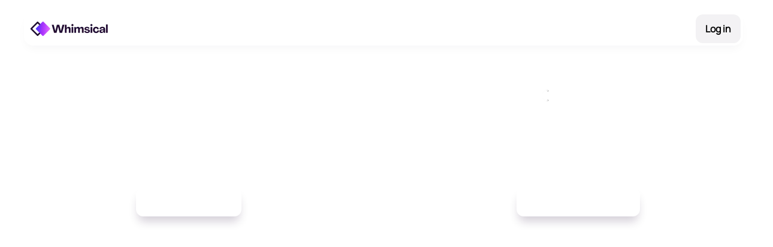

--- FILE ---
content_type: text/html; charset=utf-8
request_url: https://whimsical.com/?7af6ca15_page=1
body_size: 5818
content:
<!DOCTYPE html><!--_m3egOUKcyKbbqDOG0sHN--><html lang="en"><head><meta charSet="utf-8"/><meta name="viewport" content="width=device-width, initial-scale=1"/><link rel="stylesheet" href="/_next/static/css/49085adc55df6e9a.css" data-precedence="next"/><link rel="stylesheet" href="/_next/static/css/bb84b8da6efc96c3.css" data-precedence="next"/><link rel="stylesheet" href="/_next/static/css/7f7016f00df156a7.css" data-precedence="next"/><link rel="stylesheet" href="/_next/static/css/8e900fffcfa542db.css" data-precedence="next"/><link rel="stylesheet" href="/_next/static/css/95fb9c8e0562be6b.css" data-precedence="next"/><link rel="stylesheet" href="/_next/static/css/c495ae97118cc15a.css" data-precedence="next"/><link rel="stylesheet" href="/_next/static/css/8ad50dd891c0ddf0.css" data-precedence="next"/><link rel="stylesheet" href="/_next/static/css/c7fbe55e6fe2b375.css" data-precedence="next"/><link rel="preload" as="script" fetchPriority="low" href="/_next/static/chunks/webpack-2f705bf57dba2989.js"/><script src="/_next/static/chunks/4bd1b696-182b6b13bdad92e3.js" async=""></script><script src="/_next/static/chunks/1255-c810093c6e256d21.js" async=""></script><script src="/_next/static/chunks/main-app-1e7a3f5fd1f3f54d.js" async=""></script><script src="/_next/static/chunks/app/layout-4992a7a00cead389.js" async=""></script><script src="/_next/static/chunks/6592-6359f35302eba766.js" async=""></script><script src="/_next/static/chunks/4192-e00d6ac99b4497df.js" async=""></script><script src="/_next/static/chunks/app/not-found-d237a7623cb7e7da.js" async=""></script><script src="/_next/static/chunks/8806-d05b6993491eff64.js" async=""></script><script src="/_next/static/chunks/4580-c26bb41cb7dfa3dd.js" async=""></script><script src="/_next/static/chunks/4094-a084a34094fd52ee.js" async=""></script><script src="/_next/static/chunks/5995-bcb93c9998dace3c.js" async=""></script><script src="/_next/static/chunks/3964-8b48b0f64252175b.js" async=""></script><script src="/_next/static/chunks/4676-c983db1359de525d.js" async=""></script><script src="/_next/static/chunks/app/page-63b82ae710176c56.js" async=""></script><link rel="preload" href="/_next_public/copied/scripts/what-input.min.js" as="script"/><link href="/_next_public/favicon-32.png" rel="shortcut icon" type="image/x-icon"/><link href="https://whimsical.com/_next_public/feed.xml" rel="alternate" title="Whimsical Blog" type="application/atom+xml"/><link href="https://whimsical.com/product-updates/feeds/main" rel="alternate" title="Whimsical Product Updates" type="application/atom+xml"/><meta name="theme-color" content="#f5f4f5"/><title>Whimsical &amp; Applet — Whiteboard apps for product builders</title><meta name="description" content="The professional whiteboard apps for product builders. Think and plan with Whimsical and build prototypes with Applet."/><link rel="canonical" href="https://whimsical.com"/><meta name="google-site-verification" content="google-site-verification=UyqCmzxK5RK7VVcKmiitbS3x9Ms36T_op2MItuB_POg"/><meta property="og:title" content="Whimsical &amp; Applet — Whiteboard apps for product builders"/><meta property="og:description" content="The professional whiteboard apps for product builders. Think and plan with Whimsical and build prototypes with Applet."/><meta property="og:url" content="https://whimsical.com"/><meta property="og:image" content="https://whimsical.com/_next_public/cards/whimsical-applet-card.png"/><meta property="og:type" content="website"/><meta name="twitter:card" content="summary_large_image"/><meta name="twitter:title" content="Whimsical &amp; Applet — Whiteboard apps for product builders"/><meta name="twitter:description" content="The professional whiteboard apps for product builders. Think and plan with Whimsical and build prototypes with Applet."/><meta name="twitter:image" content="https://whimsical.com/_next_public/cards/whimsical-applet-card.png"/><script src="/web/web_2512030000.js"></script><script>try {wh.init({API:"",CID:"069ffcf0-766c-48ee-82dd-8414d7fe7ea0",B:true})}catch(e){console.error(e)}</script><script>
                try {
                  if (window && window.location.pathname === "/") {
                    wh.loadAppIfLoggedIn()
                  }
                } catch(e){ console.error(e) }
            </script><script>(self.__next_s=self.__next_s||[]).push(["/_next_public/copied/scripts/what-input.min.js",{}])</script><script src="/_next/static/chunks/polyfills-42372ed130431b0a.js" noModule=""></script></head><body><div hidden=""><!--$--><!--/$--></div><header class="styles_header__tHCx1"><div class="styles_bar__ifENr"><h1 class="styles_logo__A5sVd"><a class="styles_logoLink__p0bnf" href="/home"><img alt="Whimsical Logo" loading="lazy" width="45" height="32" decoding="async" data-nimg="1" class="styles_logoMark__cBwZZ" style="color:transparent" src="/_next/static/media/logo-mark@45x32@2x.284b0c47.webp"/><img alt="Whimsical Logo" loading="lazy" width="130" height="24" decoding="async" data-nimg="1" class="styles_bigLogo__GMDQ_" style="color:transparent" src="/_next/static/media/logo@130x24px@2x.20509521.webp"/><img alt="Whimsical Logo" loading="lazy" width="108" height="20" decoding="async" data-nimg="1" class="styles_smallLogo__e6i6i" style="color:transparent" src="/_next/static/media/logo@108x20@2x.c15ec052.webp"/></a></h1><div class="styles_simpleContent__bbPqM"><a class="styles_btn__88ht6 styles_slideOnHover__V5j8Q styles_isGray__nWIT4" href="/login"><span class="styles_slidingContent__SVJzB"><span class="styles_contentA__7EKrd">Log in</span><span class="styles_contentB__LsPlX" aria-hidden="true">Log in</span></span></a></div></div></header><main class="styles_root__CRYJw"><div class="styles_portals__HrWm8"><section class="styles_root__ETY0V styles_isApplet__L_JMK"><div class="styles_inner__R5iJG"><a href="https://applet.dev/home" class="styles_bgLink__MIyoQ" style="transform:rotateY(0deg) rotateX(0deg) translateX(-50%)"><div class="styles_bgLinkInner__X1vqN"><div class="styles_bgLinkBg__poiMq" style="transform:translate(0px, 0px)"></div><div><h2 class="visually-hidden">Applet</h2><div class="styles_screenshot__GpQkc"><img alt="" loading="lazy" width="807" height="467" decoding="async" data-nimg="1" style="color:transparent" src="/_next/static/media/applet-screenshot@807x467@2x.fd587e73.webp"/></div></div></div></a><div class="styles_content__kKWDW"><h2><img alt="Applet" loading="lazy" width="84" height="24" decoding="async" data-nimg="1" style="color:transparent" src="/_next/static/media/applet-logo.87918c75.svg"/></h2><p class="styles_hd__W4Xoz">The whiteboard for prototyping</p><p class="styles_description__E_miR">Turn your ideas into functional prototypes by collaborating with AI — visually.</p><span class="styles_primaryBtn__6yxCh"><div class="styles_btnContent__9IKRH">Explore <!-- -->Applet</div><div class="styles_iconWrapper__075uX"><span class="styles_arrow__ULqDf styles_first__qs3BI"><svg width="16" height="16" viewBox="0 0 16 16" fill="none" xmlns="http://www.w3.org/2000/svg"><path d="M13 8L8.75735 12.2426M13 8L8.75735 3.75737M13 8L3 8" stroke="currentColor" stroke-width="1.5" stroke-linecap="round" stroke-linejoin="round"></path></svg></span><span class="styles_arrow__ULqDf styles_last__e9DXz"><svg width="16" height="16" viewBox="0 0 16 16" fill="none" xmlns="http://www.w3.org/2000/svg"><path d="M13 8L8.75735 12.2426M13 8L8.75735 3.75737M13 8L3 8" stroke="currentColor" stroke-width="1.5" stroke-linecap="round" stroke-linejoin="round"></path></svg></span></div></span></div></div></section><section class="styles_root__rIadV styles_isApplet__Bx_0U"><a class="styles_innerLink__j1bSu" href="https://applet.dev/home"><div class="styles_content__dM_6x"><h2><img alt="Applet" loading="lazy" width="84" height="24" decoding="async" data-nimg="1" style="color:transparent" src="/_next/static/media/applet-logo.87918c75.svg"/></h2><p class="styles_hd__UdO3p">The whiteboard for prototyping</p><p class="styles_description__vJLAb">Turn your ideas into functional prototypes by collaborating with AI — visually.</p><span class="styles_primaryBtn__6yxCh"><div class="styles_btnContent__9IKRH">Explore <!-- -->Applet</div><div class="styles_iconWrapper__075uX"><span class="styles_arrow__ULqDf styles_first__qs3BI"><svg width="16" height="16" viewBox="0 0 16 16" fill="none" xmlns="http://www.w3.org/2000/svg"><path d="M13 8L8.75735 12.2426M13 8L8.75735 3.75737M13 8L3 8" stroke="currentColor" stroke-width="1.5" stroke-linecap="round" stroke-linejoin="round"></path></svg></span><span class="styles_arrow__ULqDf styles_last__e9DXz"><svg width="16" height="16" viewBox="0 0 16 16" fill="none" xmlns="http://www.w3.org/2000/svg"><path d="M13 8L8.75735 12.2426M13 8L8.75735 3.75737M13 8L3 8" stroke="currentColor" stroke-width="1.5" stroke-linecap="round" stroke-linejoin="round"></path></svg></span></div></span><div class="styles_screenshot__ToThR"><img alt="" loading="lazy" width="807" height="467" decoding="async" data-nimg="1" style="color:transparent" src="/_next/static/media/applet-screenshot@807x467@2x.fd587e73.webp"/></div></div><svg class="styles_arc__U1oVk" viewBox="0 0 100 50" fill="none" xmlns="http://www.w3.org/2000/svg"><path d="M100 50C100 22.3858 77.6142 0 50 0C22.3858 0 0 22.3858 0 50V0H100V50Z" fill="currentColor"></path></svg></a></section><section class="styles_root__ETY0V styles_isWhimsical__XJXoQ"><div class="styles_inner__R5iJG"><a class="styles_bgLink__MIyoQ" style="transform:rotateY(0deg) rotateX(0deg) translateX(-50%)" href="/boards"><div class="styles_bgLinkInner__X1vqN"><div class="styles_bgLinkBg__poiMq" style="transform:translate(0px, 0px)"></div><div><h2 class="visually-hidden">Whimsical</h2><div class="styles_screenshot__GpQkc"><img alt="" loading="lazy" width="720" height="467" decoding="async" data-nimg="1" style="color:transparent" src="/_next/static/media/whimsical-screenshot@720x467@2x.2d77bc9a.webp"/></div></div></div></a><div class="styles_content__kKWDW"><h2><img alt="Whimsical" loading="lazy" width="135" height="25" decoding="async" data-nimg="1" style="color:transparent" src="/_next/static/media/whimsical-logo.e7bb9053.svg"/></h2><p class="styles_hd__W4Xoz">The whiteboard for thinking and planning</p><p class="styles_description__E_miR">Create flowcharts, wireframes, mind maps and more. Built for speed and teamwork.</p><span class="styles_primaryBtn__6yxCh"><div class="styles_btnContent__9IKRH">Explore <!-- -->Whimsical</div><div class="styles_iconWrapper__075uX"><span class="styles_arrow__ULqDf styles_first__qs3BI"><svg width="16" height="16" viewBox="0 0 16 16" fill="none" xmlns="http://www.w3.org/2000/svg"><path d="M13 8L8.75735 12.2426M13 8L8.75735 3.75737M13 8L3 8" stroke="currentColor" stroke-width="1.5" stroke-linecap="round" stroke-linejoin="round"></path></svg></span><span class="styles_arrow__ULqDf styles_last__e9DXz"><svg width="16" height="16" viewBox="0 0 16 16" fill="none" xmlns="http://www.w3.org/2000/svg"><path d="M13 8L8.75735 12.2426M13 8L8.75735 3.75737M13 8L3 8" stroke="currentColor" stroke-width="1.5" stroke-linecap="round" stroke-linejoin="round"></path></svg></span></div></span></div></div></section><section class="styles_root__rIadV styles_isWhimsical__ZBUri"><a class="styles_innerLink__j1bSu" href="/boards"><div class="styles_content__dM_6x"><h2><img alt="Whimsical" loading="lazy" width="135" height="25" decoding="async" data-nimg="1" style="color:transparent" src="/_next/static/media/whimsical-logo.e7bb9053.svg"/></h2><p class="styles_hd__UdO3p">The whiteboard for thinking and planning</p><p class="styles_description__vJLAb">Create flowcharts, wireframes, mind maps and more. Built for speed and teamwork.</p><span class="styles_primaryBtn__6yxCh"><div class="styles_btnContent__9IKRH">Explore <!-- -->Whimsical</div><div class="styles_iconWrapper__075uX"><span class="styles_arrow__ULqDf styles_first__qs3BI"><svg width="16" height="16" viewBox="0 0 16 16" fill="none" xmlns="http://www.w3.org/2000/svg"><path d="M13 8L8.75735 12.2426M13 8L8.75735 3.75737M13 8L3 8" stroke="currentColor" stroke-width="1.5" stroke-linecap="round" stroke-linejoin="round"></path></svg></span><span class="styles_arrow__ULqDf styles_last__e9DXz"><svg width="16" height="16" viewBox="0 0 16 16" fill="none" xmlns="http://www.w3.org/2000/svg"><path d="M13 8L8.75735 12.2426M13 8L8.75735 3.75737M13 8L3 8" stroke="currentColor" stroke-width="1.5" stroke-linecap="round" stroke-linejoin="round"></path></svg></span></div></span><div class="styles_screenshot__ToThR"><img alt="" loading="lazy" width="720" height="467" decoding="async" data-nimg="1" style="color:transparent" src="/_next/static/media/whimsical-screenshot@720x467@2x.2d77bc9a.webp"/></div></div><svg class="styles_arc__U1oVk" viewBox="0 0 100 50" fill="none" xmlns="http://www.w3.org/2000/svg"><path d="M100 50C100 22.3858 77.6142 0 50 0C22.3858 0 0 22.3858 0 50V0H100V50Z" fill="currentColor"></path></svg></a></section></div><footer class="styles_root__sR1WM"><ul class="styles_links__KbJrD"><li><a href="/terms/privacy"><span>Privacy</span></a></li><li><a href="/terms"><span>Terms</span></a></li><li><a href="/company/security"><span>Security</span></a></li></ul><ul class="styles_links__KbJrD"><li><a href="/signup"><span>Sign up</span></a></li><li><a href="/login"><span>Log in</span></a></li><li><a href="/company/contact-sales"><span>Contact sales</span></a></li></ul></footer></main><script type="application/ld+json">{"@context":"https://schema.org","@type":"Corporation","name":"Whimsical","url":"https://whimsical.com/","logo":"https://whimsical.com/_next_public/brand/logo-color.svg","sameAs":["https://bsky.app/profile/whimsical.com","https://x.com/whimsical","https://linkedin.com/company/whimsical","https://www.capterra.com/p/172789/Whimsical/"]}</script><!--$--><!--/$--><svg class="visually-hidden"><filter id="inset-shadow"><feComponentTransfer in="SourceAlpha"><feFuncA type="table" tableValues="1 0"></feFuncA></feComponentTransfer><feGaussianBlur stdDeviation="0.5"></feGaussianBlur><feOffset dx="0" dy="1" result="offsetblur"></feOffset><feFlood flood-color="rgb(0, 0, 0, 0.35)" result="color"></feFlood><feComposite in2="offsetblur" operator="in"></feComposite><feComposite in2="SourceAlpha" operator="in"></feComposite><feMerge><feMergeNode in="SourceGraphic"></feMergeNode><feMergeNode></feMergeNode></feMerge></filter></svg><div id="modal-portal"></div><div id="toast-portal"></div><div id="tooltip-portal"></div><script data-domain="whimsical.com" src="https://plausible.io/js/plausible.js"></script><script src="/cdn-cgi/zaraz/i.js" referrerPolicy="origin"></script><script src="/_next/static/chunks/webpack-2f705bf57dba2989.js" id="_R_" async=""></script><script>(self.__next_f=self.__next_f||[]).push([0])</script><script>self.__next_f.push([1,"1:\"$Sreact.fragment\"\n2:I[59115,[\"7177\",\"static/chunks/app/layout-4992a7a00cead389.js\"],\"LayoutProvider\"]\n3:I[27540,[\"7177\",\"static/chunks/app/layout-4992a7a00cead389.js\"],\"RouteChangeListener\"]\n4:I[41402,[\"7177\",\"static/chunks/app/layout-4992a7a00cead389.js\"],\"\"]\n5:I[9766,[],\"\"]\n6:I[98924,[],\"\"]\n9:I[24431,[],\"OutletBoundary\"]\nb:I[15278,[],\"AsyncMetadataOutlet\"]\nd:I[24431,[],\"ViewportBoundary\"]\nf:I[24431,[],\"MetadataBoundary\"]\n10:\"$Sreact.suspense\"\n12:I[57150,[],\"\"]\n:HL[\"/_next/static/css/49085adc55df6e9a.css\",\"style\"]\n:HL[\"/_next/static/css/bb84b8da6efc96c3.css\",\"style\"]\n:HL[\"/_next/static/css/7f7016f00df156a7.css\",\"style\"]\n:HL[\"/_next/static/css/8e900fffcfa542db.css\",\"style\"]\n:HL[\"/_next/static/css/95fb9c8e0562be6b.css\",\"style\"]\n:HL[\"/_next/static/css/c495ae97118cc15a.css\",\"style\"]\n:HL[\"/_next/static/css/8ad50dd891c0ddf0.css\",\"style\"]\n:HL[\"/_next/static/css/c7fbe55e6fe2b375.css\",\"style\"]\n"])</script><script>self.__next_f.push([1,"0:{\"P\":null,\"b\":\"_m3egOUKcyKbbqDOG0sHN\",\"p\":\"\",\"c\":[\"\",\"\"],\"i\":false,\"f\":[[[\"\",{\"children\":[\"__PAGE__\",{}]},\"$undefined\",\"$undefined\",true],[\"\",[\"$\",\"$1\",\"c\",{\"children\":[[[\"$\",\"link\",\"0\",{\"rel\":\"stylesheet\",\"href\":\"/_next/static/css/49085adc55df6e9a.css\",\"precedence\":\"next\",\"crossOrigin\":\"$undefined\",\"nonce\":\"$undefined\"}]],[\"$\",\"$L2\",null,{\"children\":[\"$\",\"html\",null,{\"lang\":\"en\",\"suppressHydrationWarning\":true,\"children\":[[\"$\",\"head\",null,{\"children\":[[\"$\",\"$L3\",null,{}],[\"$\",\"link\",null,{\"href\":\"/_next_public/favicon-32.png\",\"rel\":\"shortcut icon\",\"type\":\"image/x-icon\"}],[\"$\",\"link\",null,{\"href\":\"https://whimsical.com/_next_public/feed.xml\",\"rel\":\"alternate\",\"title\":\"Whimsical Blog\",\"type\":\"application/atom+xml\"}],[\"$\",\"link\",null,{\"href\":\"https://whimsical.com/product-updates/feeds/main\",\"rel\":\"alternate\",\"title\":\"Whimsical Product Updates\",\"type\":\"application/atom+xml\"}],[\"$\",\"meta\",null,{\"name\":\"theme-color\",\"content\":\"#f5f4f5\"}],[[\"$\",\"script\",null,{\"src\":\"/web/web_2512030000.js\"}],[\"$\",\"script\",null,{\"dangerouslySetInnerHTML\":{\"__html\":\"try {wh.init({API:\\\"\\\",CID:\\\"069ffcf0-766c-48ee-82dd-8414d7fe7ea0\\\",B:true})}catch(e){console.error(e)}\"}}],[\"$\",\"script\",null,{\"dangerouslySetInnerHTML\":{\"__html\":\"\\n                try {\\n                  if (window \u0026\u0026 window.location.pathname === \\\"/\\\") {\\n                    wh.loadAppIfLoggedIn()\\n                  }\\n                } catch(e){ console.error(e) }\\n            \"}}]],[\"$\",\"$L4\",null,{\"src\":\"/_next_public/copied/scripts/what-input.min.js\",\"strategy\":\"beforeInteractive\"}]]}],[\"$\",\"body\",null,{\"children\":[[\"$\",\"$L5\",null,{\"parallelRouterKey\":\"children\",\"error\":\"$undefined\",\"errorStyles\":\"$undefined\",\"errorScripts\":\"$undefined\",\"template\":[\"$\",\"$L6\",null,{}],\"templateStyles\":\"$undefined\",\"templateScripts\":\"$undefined\",\"notFound\":[\"$L7\",[[\"$\",\"link\",\"0\",{\"rel\":\"stylesheet\",\"href\":\"/_next/static/css/95fb9c8e0562be6b.css\",\"precedence\":\"next\",\"crossOrigin\":\"$undefined\",\"nonce\":\"$undefined\"}],[\"$\",\"link\",\"1\",{\"rel\":\"stylesheet\",\"href\":\"/_next/static/css/7f7016f00df156a7.css\",\"precedence\":\"next\",\"crossOrigin\":\"$undefined\",\"nonce\":\"$undefined\"}]]],\"forbidden\":\"$undefined\",\"unauthorized\":\"$undefined\"}],[\"$\",\"svg\",null,{\"className\":\"visually-hidden\",\"children\":[\"$\",\"filter\",null,{\"id\":\"inset-shadow\",\"children\":[[\"$\",\"feComponentTransfer\",null,{\"in\":\"SourceAlpha\",\"children\":[\"$\",\"feFuncA\",null,{\"type\":\"table\",\"tableValues\":\"1 0\"}]}],[\"$\",\"feGaussianBlur\",null,{\"stdDeviation\":\"0.5\"}],[\"$\",\"feOffset\",null,{\"dx\":\"0\",\"dy\":\"1\",\"result\":\"offsetblur\"}],[\"$\",\"feFlood\",null,{\"floodColor\":\"rgb(0, 0, 0, 0.35)\",\"result\":\"color\"}],[\"$\",\"feComposite\",null,{\"in2\":\"offsetblur\",\"operator\":\"in\"}],[\"$\",\"feComposite\",null,{\"in2\":\"SourceAlpha\",\"operator\":\"in\"}],[\"$\",\"feMerge\",null,{\"children\":[[\"$\",\"feMergeNode\",null,{\"in\":\"SourceGraphic\"}],[\"$\",\"feMergeNode\",null,{}]]}]]}]}],[\"$\",\"div\",null,{\"id\":\"modal-portal\"}],[\"$\",\"div\",null,{\"id\":\"toast-portal\"}],[\"$\",\"div\",null,{\"id\":\"tooltip-portal\"}],[[\"$\",\"script\",null,{\"data-domain\":\"whimsical.com\",\"src\":\"https://plausible.io/js/plausible.js\"}],[\"$\",\"script\",null,{\"src\":\"/cdn-cgi/zaraz/i.js\",\"referrerPolicy\":\"origin\"}]]]}]]}]}]]}],{\"children\":[\"__PAGE__\",[\"$\",\"$1\",\"c\",{\"children\":[\"$L8\",[[\"$\",\"link\",\"0\",{\"rel\":\"stylesheet\",\"href\":\"/_next/static/css/bb84b8da6efc96c3.css\",\"precedence\":\"next\",\"crossOrigin\":\"$undefined\",\"nonce\":\"$undefined\"}],[\"$\",\"link\",\"1\",{\"rel\":\"stylesheet\",\"href\":\"/_next/static/css/7f7016f00df156a7.css\",\"precedence\":\"next\",\"crossOrigin\":\"$undefined\",\"nonce\":\"$undefined\"}],[\"$\",\"link\",\"2\",{\"rel\":\"stylesheet\",\"href\":\"/_next/static/css/8e900fffcfa542db.css\",\"precedence\":\"next\",\"crossOrigin\":\"$undefined\",\"nonce\":\"$undefined\"}],[\"$\",\"link\",\"3\",{\"rel\":\"stylesheet\",\"href\":\"/_next/static/css/95fb9c8e0562be6b.css\",\"precedence\":\"next\",\"crossOrigin\":\"$undefined\",\"nonce\":\"$undefined\"}],[\"$\",\"link\",\"4\",{\"rel\":\"stylesheet\",\"href\":\"/_next/static/css/c495ae97118cc15a.css\",\"precedence\":\"next\",\"crossOrigin\":\"$undefined\",\"nonce\":\"$undefined\"}],[\"$\",\"link\",\"5\",{\"rel\":\"stylesheet\",\"href\":\"/_next/static/css/8ad50dd891c0ddf0.css\",\"precedence\":\"next\",\"crossOrigin\":\"$undefined\",\"nonce\":\"$undefined\"}],[\"$\",\"link\",\"6\",{\"rel\":\"stylesheet\",\"href\":\"/_next/static/css/c7fbe55e6fe2b375.css\",\"precedence\":\"next\",\"crossOrigin\":\"$undefined\",\"nonce\":\"$undefined\"}]],[\"$\",\"$L9\",null,{\"children\":[\"$La\",[\"$\",\"$Lb\",null,{\"promise\":\"$@c\"}]]}]]}],{},null,false]},null,false],[\"$\",\"$1\",\"h\",{\"children\":[null,[[\"$\",\"$Ld\",null,{\"children\":\"$Le\"}],null],[\"$\",\"$Lf\",null,{\"children\":[\"$\",\"div\",null,{\"hidden\":true,\"children\":[\"$\",\"$10\",null,{\"fallback\":null,\"children\":\"$L11\"}]}]}]]}],false]],\"m\":\"$undefined\",\"G\":[\"$12\",[]],\"s\":false,\"S\":true}\n"])</script><script>self.__next_f.push([1,"13:I[44192,[\"6592\",\"static/chunks/6592-6359f35302eba766.js\",\"4192\",\"static/chunks/4192-e00d6ac99b4497df.js\",\"4345\",\"static/chunks/app/not-found-d237a7623cb7e7da.js\"],\"default\"]\n14:I[23271,[\"6592\",\"static/chunks/6592-6359f35302eba766.js\",\"4192\",\"static/chunks/4192-e00d6ac99b4497df.js\",\"4345\",\"static/chunks/app/not-found-d237a7623cb7e7da.js\"],\"default\"]\n"])</script><script>self.__next_f.push([1,"7:[[\"$\",\"$L13\",null,{}],[\"$\",\"main\",null,{\"className\":\"styles_root__Wgx4r\",\"children\":[\"$\",\"div\",null,{\"className\":\"styles_inner__xylDR\",\"children\":[\"$\",\"div\",null,{\"className\":\"styles_content__46XBO\",\"children\":[[\"$\",\"div\",null,{\"className\":\"styles_preHd__4ozt8\",\"children\":\"404 Error\"}],[\"$\",\"h1\",null,{\"className\":\"styles_hd__M41_T\",\"children\":[\"Page not\",[\"$\",\"br\",null,{}],\" found\"]}],[\"$\",\"p\",null,{\"className\":\"styles_description__5NJ2B\",\"children\":\"Sorry, we can’t find that page. It might be an old link or maybe it moved. Take a moment to enjoy this relaxing view or click below to return home.\"}],[\"$\",\"$L14\",null,{\"tag\":\"a\",\"href\":\"/home\",\"children\":\"Take me home\"}]]}]}]}]]\n"])</script><script>self.__next_f.push([1,"e:[[\"$\",\"meta\",\"0\",{\"charSet\":\"utf-8\"}],[\"$\",\"meta\",\"1\",{\"name\":\"viewport\",\"content\":\"width=device-width, initial-scale=1\"}]]\na:null\n"])</script><script>self.__next_f.push([1,"c:{\"metadata\":[[\"$\",\"title\",\"0\",{\"children\":\"Whimsical \u0026 Applet — Whiteboard apps for product builders\"}],[\"$\",\"meta\",\"1\",{\"name\":\"description\",\"content\":\"The professional whiteboard apps for product builders. Think and plan with Whimsical and build prototypes with Applet.\"}],[\"$\",\"link\",\"2\",{\"rel\":\"canonical\",\"href\":\"https://whimsical.com\"}],[\"$\",\"meta\",\"3\",{\"name\":\"google-site-verification\",\"content\":\"google-site-verification=UyqCmzxK5RK7VVcKmiitbS3x9Ms36T_op2MItuB_POg\"}],[\"$\",\"meta\",\"4\",{\"property\":\"og:title\",\"content\":\"Whimsical \u0026 Applet — Whiteboard apps for product builders\"}],[\"$\",\"meta\",\"5\",{\"property\":\"og:description\",\"content\":\"The professional whiteboard apps for product builders. Think and plan with Whimsical and build prototypes with Applet.\"}],[\"$\",\"meta\",\"6\",{\"property\":\"og:url\",\"content\":\"https://whimsical.com\"}],[\"$\",\"meta\",\"7\",{\"property\":\"og:image\",\"content\":\"https://whimsical.com/_next_public/cards/whimsical-applet-card.png\"}],[\"$\",\"meta\",\"8\",{\"property\":\"og:type\",\"content\":\"website\"}],[\"$\",\"meta\",\"9\",{\"name\":\"twitter:card\",\"content\":\"summary_large_image\"}],[\"$\",\"meta\",\"10\",{\"name\":\"twitter:title\",\"content\":\"Whimsical \u0026 Applet — Whiteboard apps for product builders\"}],[\"$\",\"meta\",\"11\",{\"name\":\"twitter:description\",\"content\":\"The professional whiteboard apps for product builders. Think and plan with Whimsical and build prototypes with Applet.\"}],[\"$\",\"meta\",\"12\",{\"name\":\"twitter:image\",\"content\":\"https://whimsical.com/_next_public/cards/whimsical-applet-card.png\"}]],\"error\":null,\"digest\":\"$undefined\"}\n"])</script><script>self.__next_f.push([1,"11:\"$c:metadata\"\n"])</script><script>self.__next_f.push([1,"15:I[77303,[\"6592\",\"static/chunks/6592-6359f35302eba766.js\",\"8806\",\"static/chunks/8806-d05b6993491eff64.js\",\"4192\",\"static/chunks/4192-e00d6ac99b4497df.js\",\"4580\",\"static/chunks/4580-c26bb41cb7dfa3dd.js\",\"4094\",\"static/chunks/4094-a084a34094fd52ee.js\",\"5995\",\"static/chunks/5995-bcb93c9998dace3c.js\",\"3964\",\"static/chunks/3964-8b48b0f64252175b.js\",\"4676\",\"static/chunks/4676-c983db1359de525d.js\",\"8974\",\"static/chunks/app/page-63b82ae710176c56.js\"],\"default\"]\n8:[[\"$\",\"$L15\",null,{}],[\"$\",\"script\",null,{\"type\":\"application/ld+json\",\"dangerouslySetInnerHTML\":{\"__html\":\"{\\\"@context\\\":\\\"https://schema.org\\\",\\\"@type\\\":\\\"Corporation\\\",\\\"name\\\":\\\"Whimsical\\\",\\\"url\\\":\\\"https://whimsical.com/\\\",\\\"logo\\\":\\\"https://whimsical.com/_next_public/brand/logo-color.svg\\\",\\\"sameAs\\\":[\\\"https://bsky.app/profile/whimsical.com\\\",\\\"https://x.com/whimsical\\\",\\\"https://linkedin.com/company/whimsical\\\",\\\"https://www.capterra.com/p/172789/Whimsical/\\\"]}\"}}]]\n"])</script><script>(function(){function c(){var b=a.contentDocument||a.contentWindow.document;if(b){var d=b.createElement('script');d.innerHTML="window.__CF$cv$params={r:'9bdedd1eec875751',t:'MTc2ODQxMTg1Mi4wMDAwMDA='};var a=document.createElement('script');a.nonce='';a.src='/cdn-cgi/challenge-platform/scripts/jsd/main.js';document.getElementsByTagName('head')[0].appendChild(a);";b.getElementsByTagName('head')[0].appendChild(d)}}if(document.body){var a=document.createElement('iframe');a.height=1;a.width=1;a.style.position='absolute';a.style.top=0;a.style.left=0;a.style.border='none';a.style.visibility='hidden';document.body.appendChild(a);if('loading'!==document.readyState)c();else if(window.addEventListener)document.addEventListener('DOMContentLoaded',c);else{var e=document.onreadystatechange||function(){};document.onreadystatechange=function(b){e(b);'loading'!==document.readyState&&(document.onreadystatechange=e,c())}}}})();</script></body></html>

--- FILE ---
content_type: text/css; charset=utf-8
request_url: https://whimsical.com/_next/static/css/49085adc55df6e9a.css
body_size: 4763
content:
:root{--base-0:color(display-p3 0.9843137255 0.9803921569 0.9882352941);--base-10:color(display-p3 0.968627451 0.968627451 0.9725490196);--base-50:color(display-p3 0.9607843137 0.9568627451 0.9607843137);--base-100:color(display-p3 0.9411764706 0.9333333333 0.9490196078);--base-200:color(display-p3 0.9176470588 0.9019607843 0.9294117647);--base-300:color(display-p3 0.8823529412 0.862745098 0.8980392157);--base-400:color(display-p3 0.7843137255 0.7568627451 0.8039215686);--base-500:color(display-p3 0.7254901961 0.6901960784 0.7490196078);--base-600:color(display-p3 0.5607843137 0.5176470588 0.5921568627);--base-700:color(display-p3 0.4078431373 0.3607843137 0.4392156863);--base-750:color(display-p3 0.2666666667 0.1921568627 0.3215686275);--base-800:color(display-p3 0.1333333333 0.0392156863 0.2);--base-900:color(display-p3 0.0588235294 0.0039215686 0.1019607843);--blue-50:color(display-p3 0.937254902 0.9294117647 1);--blue-100:color(display-p3 0.862745098 0.8509803922 1);--blue-200:color(display-p3 0.7254901961 0.6980392157 1);--blue-300:color(display-p3 0.5843137255 0.5450980392 1);--blue-400:color(display-p3 0.4039215686 0.3490196078 1);--blue-500:color(display-p3 0.2823529412 0.2235294118 0.8980392157);--blue-600:color(display-p3 0.1529411765 0.1058823529 0.6980392157);--blue-700:color(display-p3 0.0509803922 0.0196078431 0.4);--blue-800:color(display-p3 0.0156862745 0 0.2);--pink-50:color(display-p3 1 0.9294117647 0.9960784314);--pink-100:color(display-p3 1 0.8509803922 0.9882352941);--pink-200:color(display-p3 1 0.6980392157 0.9725490196);--pink-300:color(display-p3 1 0.5450980392 0.9607843137);--pink-400:color(display-p3 1 0.3490196078 0.9450980392);--pink-500:color(display-p3 0.8980392157 0.2235294118 0.8431372549);--pink-600:color(display-p3 0.6980392157 0.1058823529 0.6509803922);--pink-700:color(display-p3 0.4 0.0196078431 0.3647058824);--pink-800:color(display-p3 0.2 0 0.1843137255);--hot-pink-50:color(display-p3 1 0.9294117647 0.9607843137);--hot-pink-100:color(display-p3 1 0.8509803922 0.9137254902);--hot-pink-200:color(display-p3 1 0.6980392157 0.8235294118);--hot-pink-300:color(display-p3 1 0.5450980392 0.7333333333);--hot-pink-400:color(display-p3 0.8980392157 0.2235294118 0.5058823529);--hot-pink-500:color(display-p3 0.8 0.1607843137 0.4274509804);--hot-pink-600:color(display-p3 0.6509803922 0.0980392157 0.3294117647);--hot-pink-700:color(display-p3 0.5019607843 0.0235294118 0.2235294118);--hot-pink-800:color(display-p3 0.2 0 0.0823529412);--purple-50:color(display-p3 0.968627451 0.9294117647 1);--purple-100:color(display-p3 0.937254902 0.8509803922 1);--purple-200:color(display-p3 0.8745098039 0.6980392157 1);--purple-300:color(display-p3 0.8117647059 0.5450980392 1);--purple-400:color(display-p3 0.7294117647 0.3490196078 1);--purple-500:color(display-p3 0.6196078431 0.2235294118 0.8980392157);--purple-600:color(display-p3 0.4509803922 0.1058823529 0.6980392157);--purple-700:color(display-p3 0.2392156863 0.0196078431 0.4);--purple-800:color(display-p3 0.1176470588 0 0.2);--teal-50:color(display-p3 0.9294117647 0.9607843137 1);--teal-100:color(display-p3 0.8509803922 0.9137254902 1);--teal-200:color(display-p3 0.6980392157 0.8235294118 1);--teal-300:color(display-p3 0.5450980392 0.7333333333 1);--teal-400:color(display-p3 0.3490196078 0.6235294118 1);--teal-500:color(display-p3 0.2235294118 0.5058823529 0.8980392157);--teal-600:color(display-p3 0.1058823529 0.3529411765 0.6980392157);--teal-700:color(display-p3 0.0196078431 0.1764705882 0.4);--teal-800:color(display-p3 0 0.0823529412 0.2);--aqua-50:color(display-p3 0.9294117647 0.9921568627 1);--aqua-100:color(display-p3 0.8431372549 0.9764705882 0.9882352941);--aqua-200:color(display-p3 0.6666666667 0.9254901961 0.9490196078);--aqua-300:color(display-p3 0.4901960784 0.8666666667 0.8980392157);--aqua-400:color(display-p3 0.3490196078 0.6235294118 1);--aqua-500:color(display-p3 0.2 0.7490196078 0.8);--aqua-600:color(display-p3 0.0901960784 0.5568627451 0.6);--aqua-700:color(display-p3 0.0156862745 0.2745098039 0.3019607843);--aqua-800:color(display-p3 0 0.137254902 0.1490196078);--mint-50:color(display-p3 0.9294117647 1 0.9843137255);--mint-100:color(display-p3 0.8431372549 0.9882352941 0.9529411765);--mint-200:color(display-p3 0.6666666667 0.9490196078 0.8784313725);--mint-300:color(display-p3 0.4901960784 0.8980392157 0.7960784314);--mint-400:color(display-p3 0.3098039216 0.8784313725 0.737254902);--mint-500:color(display-p3 0.2 0.8 0.6509803922);--mint-600:color(display-p3 0.0901960784 0.6 0.4745098039);--mint-700:color(display-p3 0.0156862745 0.3019607843 0.2274509804);--mint-800:color(display-p3 0 0.1490196078 0.1137254902);--green-50:color(display-p3 0.9450980392 1 0.9294117647);--green-100:color(display-p3 0.8862745098 1 0.8509803922);--green-200:color(display-p3 0.737254902 0.9490196078 0.6666666667);--green-300:color(display-p3 0.5607843137 0.8509803922 0.462745098);--green-400:color(display-p3 0.4117647059 0.8 0.2784313725);--green-500:color(display-p3 0.3058823529 0.6980392157 0.1725490196);--green-600:color(display-p3 0.2196078431 0.6 0.0901960784);--green-700:color(display-p3 0.1137254902 0.4 0.0196078431);--green-800:color(display-p3 0.0509803922 0.2 0);--yellow-50:color(display-p3 1 0.9725490196 0.8509803922);--yellow-100:color(display-p3 1 0.9568627451 0.7490196078);--yellow-200:color(display-p3 0.9803921569 0.9137254902 0.5882352941);--yellow-300:color(display-p3 0.9490196078 0.8549019608 0.3803921569);--yellow-400:color(display-p3 0.9490196078 0.8156862745 0.1411764706);--yellow-500:color(display-p3 0.8980392157 0.7647058824 0.0901960784);--yellow-600:color(display-p3 0.8 0.6745098039 0.0392156863);--yellow-700:color(display-p3 0.5490196078 0.4588235294 0);--yellow-800:color(display-p3 0.3019607843 0.2509803922 0);--orange-50:color(display-p3 1 0.9254901961 0.8509803922);--orange-100:color(display-p3 0.9803921569 0.8352941176 0.6862745098);--orange-200:color(display-p3 0.9490196078 0.737254902 0.5215686275);--orange-300:color(display-p3 0.8980392157 0.6078431373 0.3137254902);--orange-400:color(display-p3 0.8980392157 0.4705882353 0.0431372549);--orange-500:color(display-p3 0.7490196078 0.3764705882 0);--orange-600:color(display-p3 0.6 0.3019607843 0);--orange-700:color(display-p3 0.4 0.2 0);--orange-800:color(display-p3 0.2 0.1019607843 0);--grain-50-url:url(/_next/static/media/50percent@1x.f852c0c1.png);--grain-15-url:url(/_next/static/media/15percent@1x.eba6f343.png);--grain-10-url:url(/_next/static/media/10percent@1x.4f9580b6.png);--grain-5-url:url(/_next/static/media/5percent@1x.b16513af.png);--grain-size:200px 200px;--portal-mask-url:url(/_next/static/media/portal-mask.9b7228ba.svg);--portal-mask-rect-url:url(/_next/static/media/rect.8388f402.svg);--portal-mask-top-left-url:url(/_next/static/media/top-left.2d2f6bfd.svg);--portal-mask-top-right-url:url(/_next/static/media/top-right.851de8d1.svg);--portal-mask-bottom-left-url:url(/_next/static/media/bottom-left.b541e1f5.svg);--portal-mask-bottom-right-url:url(/_next/static/media/bottom-right.b1559948.svg);--gradient-primary-horizontal:var(--grain-15-url),linear-gradient(93deg,color(display-p3 0.0666666667 0 0.4784313725) 2.71%,color(display-p3 0.3882352941 0.1568627451 0.7647058824) 48.51%,color(display-p3 0.8901960784 0.4196078431 1) 91.53%);--gradient-primary-vertical:var(--grain-15-url),linear-gradient(2deg,color(display-p3 0.0666666667 0 0.4784313725) 2.71%,color(display-p3 0.3882352941 0.1568627451 0.7647058824) 48.51%,color(display-p3 0.8901960784 0.4196078431 1) 91.53%);--gradient-purple:var(--grain-15-url),linear-gradient(97deg,color(display-p3 0.8117647059 0.5450980392 1) 5.25%,color(display-p3 0.6196078431 0.2235294118 0.8980392157) 49.07%,color(display-p3 0.1176470588 0 0.2) 94.75%);--gradient-purple-horizontal:var(--grain-15-url),linear-gradient(97deg,color(display-p3 0.8117647059 0.5450980392 1) 5.25%,color(display-p3 0.6196078431 0.2235294118 0.8980392157) 49.07%,color(display-p3 0.1176470588 0 0.2) 94.75%);--gradient-pink-horizontal:var(--grain-15-url),linear-gradient(97deg,color(display-p3 1 0.5450980392 0.9607843137) 5.25%,color(display-p3 0.8980392157 0.2235294118 0.8431372549) 49.07%,color(display-p3 0.2 0 0.1843137255) 94.75%);--gradient-teal-horizontal:var(--grain-15-url),linear-gradient(97deg,color(display-p3 0.5450980392 0.7333333333 1) 5.25%,color(display-p3 0.2235294118 0.5058823529 0.8980392157) 49.07%,color(display-p3 0 0.0823529412 0.2) 94.75%);--gradient-blue-horizontal:var(--grain-15-url),linear-gradient(97deg,color(display-p3 0.5843137255 0.5450980392 1) 5.25%,color(display-p3 0.2823529412 0.2235294118 0.8980392157) 49.07%,color(display-p3 0.0156862745 0 0.2) 94.75%);--gradient-wide:var(--grain-15-url),linear-gradient(97deg,color(display-p3 0.0392156863 0 0.4784313725) 5.25%,color(display-p3 0.5019607843 0.0784313725 0.8) 16.09%,color(display-p3 0.8941176471 0.4196078431 1) 33.39%,color(display-p3 0.5019607843 0.0784313725 0.8) 51.53%,color(display-p3 0.0392156863 0 0.4784313725) 67.45%,color(display-p3 0.5019607843 0.0784313725 0.8) 82.62%,color(display-p3 0.8941176471 0.4196078431 1) 94.75%);--gradient-logo:linear-gradient(97deg,color(display-p3 0.2666666667 0.2 1) 5.54%,color(display-p3 0.6666666667 0.2 1) 48.91%,color(display-p3 0.8901960784 0.4196078431 1) 94.14%);--gradient-primary-horizontal-x2:var(--grain-15-url),linear-gradient(93deg,color(display-p3 0.0666666667 0 0.4784313725) 1.35%,color(display-p3 0.3882352941 0.1568627451 0.7647058824) 24.2%,color(display-p3 0.8901960784 0.4196078431 1) 45.7%,color(display-p3 0.8901960784 0.4196078431 1) 54.3%,color(display-p3 0.3882352941 0.1568627451 0.7647058824) 75.8%,color(display-p3 0.0666666667 0 0.4784313725) 98.65%);--max-content-width:1320px;--max-content-width-wider:1360px;--max-content-width-x-wide:1780px;--max-article-content-width:650px;--max-product-updates-width:762px;--pricing-th-width:24%;--pricing-td-width:19%;--logo-ticker-height:80px;--header-bar-padding:4px;--z-modal:5;--z-header:4;--z-templates-header:3;--z-content:2;--z-footer:1;--ds-dark-high:0px 32px 64px -12px rgba(37,8,53,0.32);--ds-dark-medium:0px 16px 32px -8px rgba(37,8,53,0.24);--ds-dark-low:0px 12px 16px -4px rgba(37,8,53,0.2);--ds-light-high:0px 32px 64px -8px rgba(37,8,53,0.08);--ds-light-medium:0px 16px 32px -4px rgba(37,8,53,0.06);--ds-light-low:0px 8px 16px -4px rgba(37,8,53,0.04);--xxx-slow-duration:1600ms;--xx-slow-duration:1200ms;--x-slow-duration:800ms;--slow-duration:400ms;--base-duration:200ms;--fast-duration:100ms;--x-fast-duration:50ms;--base-easing:cubic-bezier(0.3,0.1,0,1);--base-easing-out:cubic-bezier(0.23,1.01,0.6,0.95);--base-easing-in:cubic-bezier(0.585,-0.01,0.61,0.85);--over-bounce-easing-out:cubic-bezier(0.315,1.85,0.63,0.795);--ease-in-out-cubic:cubic-bezier(0.645,0.045,0.355,1);--split-home-portal-easing:cubic-bezier(0.5,0.25,0.1,0.9);--hd-font-family:Agrandir,Avenir,Montserrat,Corbel,"URW Gothic",source-sans-pro,sans-serif;--body-font-family:Manrope,"Helvetica Neue",Helvetica,Arial,sans-serif;--hd--base-font-weight:700;--hd-h1--letter-spacing:-8.64px;--hd-h1--line-height:0.9;--hd-h1--size:288px;--hd-h2--letter-spacing:-5.76px;--hd-h2--line-height:0.9;--hd-h2--size:192px;--hd-h3--letter-spacing:-2.56px;--hd-h3--line-height:1;--hd-h3--size:128px;--hd-h3-5--size:104px;--hd-h4--letter-spacing:-0.96px;--hd-h4--line-height:1;--hd-h4--size:96px;--hd-h4-5--letter-spacing:-0.96px;--hd-h4-5--line-height:1;--hd-h4-5--size:72px;--hd-h5--letter-spacing:-0.64px;--hd-h5--line-height:1.1;--hd-h5--size:64px;--hd-h5-5--letter-spacing:-0.64px;--hd-h5-5--line-height:1.1;--hd-h5-5--size:56px;--hd-h6--line-height:1.1;--hd-h6--size:48px;--hd-h6-8--line-height:1.1;--hd-h6-8--size:40px;--hd-h6-75--line-height:1.1;--hd-h6-75--size:36px;--hd-h6-5--line-height:1.1;--hd-h6-5--size:32px;--hd-h7--letter-spacing:-0.24px;--hd-h7--line-height:1.1;--hd-h7--size:24px;--hd-h8--letter-spacing:-0.2px;--hd-h8--line-height:1.1;--hd-h8--size:20px;--body-jumbo--letter-spacing:-0.48px;--body-jumbo--line-height:1.4;--body-jumbo--size:48px;--body-jumbo--font-weight:400;--body--base-font-weight:500;--body--semibold-font-weight:600;--body--bold-font-weight:700;--body--extra-bold-font-weight:800;--body-extra-large--letter-spacing:0.32px;--body-extra-large--line-height:1.4;--body-extra-large--size:32px;--body-large--letter-spacing:0.24px;--body-large--line-height:1.4;--body-large--size:24px;--body-large-plus-1--size:26px;--body-large-minus-1--size:22px;--body-large-minus-2--size:20px;--body-regular--letter-spacing:0;--body-regular--line-height:1.4em;--body-regular--size:16px;--body-small--letter-spacing:0.14px;--body-small--line-height:1.4;--body-small--size:14px;--body-small-plus-1--size:15px;--body-extra-small--letter-spacing:0.24px;--body-extra-small--line-height:1.4;--body-extra-small--size:12px;--body-tiny--letter-spacing:0.3px;--body-tiny--line-height:1.4;--body-tiny--size:10px;--link--base-font-weight:500;--link-extra-large--letter-spacing:0.32px;--link-extra-large--line-height:1.2;--link-extra-large--size:32px;--link-large--letter-spacing:0.24px;--link-large--line-height:1.2;--link-large--size:24px;--link--letter-spacing:0.32px;--link--line-height:1.4;--link--size:16px;--link-small--letter-spacing:0.24px;--link-small--line-height:1.4;--link-small--size:12px;--link-extra-small--letter-spacing:0.3px;--link-extra-small--line-height:1.4;--link-extra-small--size:10px;--btn--base-font-weight:700;--btn-large--letter-spacing:0;--btn-large--line-height:1em;--btn-large--size:24px;--btn--letter-spacing:0;--btn--line-height:1em;--btn--size:16px;--btn-small--letter-spacing:0.14px;--btn-small--line-height:1;--btn-small--size:14px;--btn-extra-small--letter-spacing:0.12px;--btn-extra-small--line-height:1;--btn-extra-small--size:13px;--kicker--base-font-weight:600;--kicker--bold-font-weight:700;--kicker-regular--letter-spacing:1.3px;--kicker-regular--line-height:1.2;--kicker-regular--size:13px;--kicker-small--letter-spacing:1.35px;--kicker-small--line-height:1.2;--kicker-small--size:9px;--pricing--base-font-weight:800;--pricing-large--letter-spacing:-3.2px;--pricing-large--line-height:0.95;--pricing-large--size:64px;--pricing-small--letter-spacing:-2.4px;--pricing-small--line-height:0.95;--pricing-small--size:48px;--rich-text-callout--size:20px;--rich-text-callout--line-height:1.3em;--rich-text-callout--letter-spacing:0.01em;--rich-text-small-callout--size:17px;--rich-text-small-callout--line-height:1.4em;--rich-text-small-callout--letter-spacing:0.01em;--rich-text-body--size:16px;--rich-text-body--line-height:1.4;--rich-text-body--letter-spacing:0.02em;--blog-callout--size:17px;--blog-callout--font-weight:600;--blog-callout--letter-spacing:0.01em;--blog-callout--line-height:1.4;--blog-hd-h1--size:51px;--blog-hd-h1--letter-spacing:0;--blog-hd-h1--line-height:1.17;--blog-hd-h2--size:34px;--blog-hd-h2--letter-spacing:0;--blog-hd-h2--line-height:1.1}@font-face{font-family:Agrandir;font-style:normal;font-weight:300;src:url(/_next_public/fonts/PPAgrandir-Thin.woff2) format("woff2");font-display:swap}@font-face{font-family:Agrandir;font-style:italic;font-weight:300;src:url(/_next_public/fonts/PPAgrandir-ThinItalic.woff2) format("woff2");font-display:swap}@font-face{font-family:Agrandir;font-style:normal;font-weight:400;src:url(/_next_public/fonts/PPAgrandir-Regular.woff2) format("woff2");font-display:swap}@font-face{font-family:Agrandir;font-style:italic;font-weight:400;src:url(/_next_public/fonts/PPAgrandir-Italic.woff2) format("woff2");font-display:swap}@font-face{font-family:Agrandir;font-style:normal;font-weight:500;src:url(/_next_public/fonts/PPAgrandir-Medium.woff2) format("woff2");font-display:swap}@font-face{font-family:Agrandir;font-style:italic;font-weight:500;src:url(/_next_public/fonts/PPAgrandir-MediumItalic.woff2) format("woff2");font-display:swap}@font-face{font-family:Agrandir;font-style:normal;font-weight:700;src:url(/_next_public/fonts/PPAgrandir-Bold.woff2) format("woff2");font-display:swap}@font-face{font-family:Agrandir;font-style:italic;font-weight:700;src:url(/_next_public/fonts/PPAgrandir-BoldItalic.woff2) format("woff2");font-display:swap}@font-face{font-family:Agrandir;font-style:normal;font-weight:800;src:url(/_next_public/fonts/PPAgrandir-Heavy.woff2) format("woff2");font-display:swap}@font-face{font-family:Agrandir;font-style:italic;font-weight:800;src:url(/_next_public/fonts/PPAgrandir-HeavyItalic.woff2) format("woff2");font-display:swap}@font-face{font-family:Agrandir;font-style:normal;font-weight:900;src:url(/_next_public/fonts/PPAgrandir-Black.woff2) format("woff2");font-display:swap}@font-face{font-family:Agrandir;font-style:italic;font-weight:900;src:url(/_next_public/fonts/PPAgrandir-BlackItalic.woff2) format("woff2");font-display:swap}@font-face{font-display:swap;font-family:Manrope;font-optical-sizing:auto;font-style:normal;src:url(/_next_public/fonts/Manrope-VariableFont_wght.ttf) format("truetype")}*{box-sizing:border-box;padding:0;margin:0;text-rendering:geometricprecision}body,html{max-width:100vw}body{-moz-osx-font-smoothing:grayscale;-webkit-font-smoothing:antialiased;background-color:var(--base-10);color:var(--base-800);font-family:var(--body-font-family);font-synthesis:style}button{color:inherit;cursor:pointer;border:none;background:none;display:flex;align-items:center;justify-content:center;font-family:inherit;-webkit-user-select:none;-moz-user-select:none;user-select:none}button,input,select,textarea{border:none;font:inherit;padding:0}::placeholder{opacity:1}a{color:inherit;text-decoration:none}@keyframes slide-bg-back-and-forth{0%,to{background-position:0,0}50%{background-position:0,100%}}.visually-hidden{border:0;clip:rect(0 0 0 0);-webkit-clip-path:inset(50%);clip-path:inset(50%);height:1px;margin:-1px;overflow:hidden;padding:0;position:absolute;width:1px;white-space:nowrap}.rich-text{font-size:var(--rich-text-body--size);font-weight:var(--body--base-font-weight);letter-spacing:var(--rich-text-body--letter-spacing);line-height:var(--rich-text-body--line-height);color:var(--base-800);text-align:left}.rich-text *{color:inherit;font-family:inherit;line-height:inherit;max-width:100%}.rich-text>:last-child{margin-bottom:0}.rich-text h1,.rich-text h2,.rich-text h3,.rich-text h4,.rich-text h5,.rich-text h6{font-size:var(--body-large--size);font-weight:var(--body--base-font-weight);letter-spacing:var(--body-large--letter-spacing);line-height:var(--body-large--line-height);font-family:inherit}.rich-text h1,.rich-text h2{font-size:var(--body-extra-large--size);font-weight:var(--body--base-font-weight);letter-spacing:var(--body-extra-large--letter-spacing);line-height:var(--body-extra-large--line-height);margin-bottom:24px}.rich-text h3{margin-bottom:24px}.rich-text h4{font-weight:var(--hd--base-font-weight);font-size:var(--body-large-minus-1--size);margin-bottom:16px}.rich-text a{color:var(--blue-500);text-decoration:underline;text-decoration-thickness:1px;text-underline-offset:.18em}[data-whatintent=mouse] .rich-text a:hover{text-decoration:none}.rich-text b,.rich-text strong{font-weight:700}.rich-text p,.rich-text pre{margin-bottom:24px}.rich-text>blockquote{font-size:var(--rich-text-small-callout--size);font-weight:var(--body--base-font-weight);letter-spacing:var(--rich-text-small-callout--letter-spacing);line-height:var(--rich-text-small-callout--line-height);color:var(--base-800);margin-bottom:24px;padding-left:20px;position:relative}.rich-text>blockquote:before{background-image:var(--gradient-primary-vertical);background-size:var(--grain-size),100%;bottom:0;content:"";display:block;left:-2px;position:absolute;top:0;width:2px}.rich-text>blockquote:first-child{font-size:var(--rich-text-callout--size);font-weight:var(--body--base-font-weight);letter-spacing:var(--rich-text-callout--letter-spacing);line-height:var(--rich-text-callout--line-height);margin-bottom:40px}.rich-text>blockquote:first-child:before{background:var(--purple-500)}.rich-text hr{background:var(--base-200);margin:1.6em 0}.rich-text ol,.rich-text ul{margin-left:24px;margin-bottom:30px}.rich-text ol b,.rich-text ol strong,.rich-text ul b,.rich-text ul strong{font-weight:700}.rich-text ol>li,.rich-text ul>li{margin-bottom:15px}.rich-text hr{background:var(--base-300);border:none;height:1px;margin:30px 0}.rich-text code,.rich-text pre{font-family:Courier,monospace;background:var(--base-200);border-radius:4px}.rich-text pre{padding:20px;white-space:pre-wrap}.rich-text iframe[data-type=youtube]{aspect-ratio:16/9;height:auto;margin-bottom:1.6em;width:100%}.rich-text table{border-collapse:collapse;border-spacing:0;margin-bottom:30px}.rich-text thead th{font-size:var(--kicker-small--size);font-weight:var(--kicker--base-font-weight);letter-spacing:var(--kicker-small--letter-spacing);line-height:var(--kicker-small--line-height);text-transform:uppercase;font-weight:var(--kicker--bold-font-weight);background:var(--base-800);color:#fff;position:-webkit-sticky;position:sticky;top:8px;white-space:nowrap}.rich-text thead th:first-child{border-top-left-radius:10px}.rich-text thead th:last-child{border-top-right-radius:10px}.rich-text td,.rich-text th{border-bottom:1px solid var(--base-200);padding:10px 15px}.rich-text td:last-child,.rich-text th:last-child{border-right:none;text-align:right}.rich-text td{font-size:var(--body-small--size);font-weight:var(--body--base-font-weight);letter-spacing:var(--body-small--letter-spacing);line-height:var(--body-small--line-height);background:#fff;font-size:var(--body-small-plus-1--size);vertical-align:top;word-wrap:break-word}.rich-text tbody tr:first-child td{padding-top:20px}.rich-text tbody tr:last-child td{border-bottom:none;padding-bottom:20px}.rich-text tbody tr:last-child td:first-child{border-bottom-left-radius:10px}.rich-text tbody tr:last-child td:last-child{border-bottom-right-radius:10px}.rich-text>img{border-radius:10px;border:20px solid var(--base-50);display:block;height:auto!important;margin:20px auto;max-width:100%}.rich-text figure{background:var(--base-50);border-radius:20px;margin-block:40px;padding:20px}.rich-text figure img{border-radius:10px;display:block;height:auto!important;margin:0 auto;max-width:100%}.rich-text figure figcaption{font-size:var(--body-small--size);font-weight:var(--body--base-font-weight);letter-spacing:var(--body-small--letter-spacing);line-height:var(--body-small--line-height);margin-top:20px;color:var(--base-700);text-align:center}.rich-text figure figcaption *{margin-block:0}.rich-text .pull-quote{background:var(--purple-100) url(/_next/static/media/big-quote.2b5a7ce1.svg) -40px -30px no-repeat;border-radius:12px;margin-bottom:24px;padding:20px}@media screen and (min-width:375px){.rich-text .pull-quote{padding:40px}}.rich-text .pull-quote>img{border-radius:50%;display:block;height:120px;margin-bottom:20px;object-fit:cover;object-position:50% 0;width:120px}@media screen and (min-width:375px){.rich-text .pull-quote>img{margin-bottom:40px}}.rich-text .pull-quote>blockquote{margin-bottom:20px}.rich-text .pull-quote>blockquote,.rich-text .pull-quote>p{font-size:var(--blog-callout--size);font-weight:var(--blog-callout--font-weight);letter-spacing:var(--blog-callout--letter-spacing);line-height:var(--blog-callout--line-height)}.rich-text .pull-quote>p{margin:0}.rich-text .pull-quote>p>strong{display:inline-block;position:relative;font-weight:600;margin-right:8px;padding-right:8px}.rich-text .pull-quote>p>strong:after{background:var(--purple-400);content:"";display:block;height:12px;position:absolute;right:0;top:50%;transform:translateY(-50%);width:1px}.rich-text .phone-medium-and-up-only{display:none}@media screen and (min-width:375px){.rich-text .phone-medium-and-up-only{display:block}}@media screen and (max-width:374px){.rich-text .below-phone-medium-only{display:none}}.rich-text .tablet-and-up-only{display:none}@media screen and (min-width:479px){.rich-text .tablet-and-up-only{display:block}.rich-text .below-tablet-only{display:none}}.rich-text .tablet-wide-and-up-only{display:none}@media screen and (min-width:720px){.rich-text .tablet-wide-and-up-only{display:block}.rich-text .below-tablet-wide-only{display:none}}.rich-text .desktop-and-up-only{display:none}@media screen and (min-width:992px){.rich-text .desktop-and-up-only{display:block}.rich-text .below-desktop-only{display:none}}.rich-text .desktop-small-and-up-only{display:none}@media screen and (min-width:1100px){.rich-text .desktop-small-and-up-only{display:block}.rich-text .below-desktop-small-only{display:none}}.rich-text .desktop-medium-and-up-only{display:none}@media screen and (min-width:1280px){.rich-text .desktop-medium-and-up-only{display:block}.rich-text .below-desktop-medium-only{display:none}}.rich-text .desktop-wide-and-up-only{display:none}@media screen and (min-width:1440px){.rich-text .desktop-wide-and-up-only{display:block}.rich-text .below-desktop-wide-only{display:none}}.rich-text .desktop-x-wide-and-up-only{display:none}@media screen and (min-width:1800px){.rich-text .desktop-x-wide-and-up-only{display:block}.rich-text .below-desktop-x-wide-only{display:none}}

--- FILE ---
content_type: text/css; charset=utf-8
request_url: https://whimsical.com/_next/static/css/bb84b8da6efc96c3.css
body_size: 2528
content:
@keyframes styles_slide-bg-back-and-forth__ORAj0{0%,to{background-position:0,0}50%{background-position:0,100%}}.styles_stickyContainer__rVWiw{background-position:50% 50%;background-size:cover;height:100vh;left:0;list-style:none;position:-webkit-sticky;position:sticky;top:0;width:100%;contain:paint}.styles_stickyContainer__rVWiw[data-bg-key=beach-sunrise]{background-color:color(display-p3 .5019607843 .7176470588 .7764705882);background-image:url(/_next/static/media/s@1000x833@1x.e6646ab9.webp)}@media screen and (min-width:720px){.styles_stickyContainer__rVWiw[data-bg-key=beach-sunrise]{background-image:url(/_next/static/media/m@2000x1667@1x.7ec26f1f.webp)}}@media screen and (min-width:1280px){.styles_stickyContainer__rVWiw[data-bg-key=beach-sunrise]{background-image:url(/_next/static/media/l@3000x2500@1x.11ea2897.webp)}}@media screen and (min-width:2200px){.styles_stickyContainer__rVWiw[data-bg-key=beach-sunrise]{background-image:url(/_next/static/media/xl@3840x3200@1x.effcefe2.webp)}}.styles_stickyContainer__rVWiw[data-bg-key=coastal-waves]{background-color:color(display-p3 .7137254902 .7490196078 .7803921569);background-image:url(/_next/static/media/s@1000x1200@1x.7b6a4ef3.webp)}@media screen and (min-width:720px){.styles_stickyContainer__rVWiw[data-bg-key=coastal-waves]{background-image:url(/_next/static/media/m@2000x2400@1x.26c686e3.webp)}}@media screen and (min-width:1280px){.styles_stickyContainer__rVWiw[data-bg-key=coastal-waves]{background-image:url(/_next/static/media/l@3000x3600@1x.9af4a8d8.webp)}}@media screen and (min-width:2200px){.styles_stickyContainer__rVWiw[data-bg-key=coastal-waves]{background-image:url(/_next/static/media/xl@3840x4608@1x.f8ead442.webp)}}.styles_stickyContainer__rVWiw[data-bg-key=desert-rocks]{background-color:color(display-p3 .3019607843 .5960784314 .9254901961);background-image:url(/_next/static/media/s@1000x750@1x.d87f0daf.webp)}@media screen and (min-width:720px){.styles_stickyContainer__rVWiw[data-bg-key=desert-rocks]{background-image:url(/_next/static/media/m@2000x1500@1x.3d662c7e.webp)}}@media screen and (min-width:1280px){.styles_stickyContainer__rVWiw[data-bg-key=desert-rocks]{background-image:url(/_next/static/media/l@3000x2250@1x.2ea03db8.webp)}}@media screen and (min-width:2200px){.styles_stickyContainer__rVWiw[data-bg-key=desert-rocks]{background-image:url(/_next/static/media/xl@3840x2880@1x.9b8c264e.webp)}}.styles_stickyContainer__rVWiw[data-bg-key=fjord-sunset]{background-color:color(display-p3 .7490196078 .8078431373 .8862745098);background-image:url(/_next/static/media/s@1000x1500@1x.a624b53c.webp)}@media screen and (min-width:720px){.styles_stickyContainer__rVWiw[data-bg-key=fjord-sunset]{background-image:url(/_next/static/media/m@2000x3000@1x.2facd752.webp)}}@media screen and (min-width:1280px){.styles_stickyContainer__rVWiw[data-bg-key=fjord-sunset]{background-image:url(/_next/static/media/l@3000x4500@1x.c5eb5af3.webp)}}@media screen and (min-width:2200px){.styles_stickyContainer__rVWiw[data-bg-key=fjord-sunset]{background-image:url(/_next/static/media/xl@3840x5760@1x.d81e7bf6.webp)}}.styles_stickyContainer__rVWiw[data-bg-key=glowing-canyon]{background-color:color(display-p3 .9529411765 .8784313725 .8117647059);background-image:url(/_next/static/media/s@1000x1500@1x.6f8a4443.webp)}@media screen and (min-width:720px){.styles_stickyContainer__rVWiw[data-bg-key=glowing-canyon]{background-image:url(/_next/static/media/m@2000x3000@1x.fb53194a.webp)}}@media screen and (min-width:1280px){.styles_stickyContainer__rVWiw[data-bg-key=glowing-canyon]{background-image:url(/_next/static/media/l@3000x4500@1x.e87de032.webp)}}@media screen and (min-width:2200px){.styles_stickyContainer__rVWiw[data-bg-key=glowing-canyon]{background-image:url(/_next/static/media/xl@3840x5760@1x.9ad55867.webp)}}.styles_stickyContainer__rVWiw[data-bg-key=glowing-lake]{background-color:color(display-p3 1 .968627451 1);background-image:url(/_next/static/media/s@1000x1327@1x.88148df3.webp)}@media screen and (min-width:720px){.styles_stickyContainer__rVWiw[data-bg-key=glowing-lake]{background-image:url(/_next/static/media/m@2000x2655@1x.1b7208f9.webp)}}@media screen and (min-width:1280px){.styles_stickyContainer__rVWiw[data-bg-key=glowing-lake]{background-image:url(/_next/static/media/l@3000x3982@1x.02736cdf.webp)}}@media screen and (min-width:2200px){.styles_stickyContainer__rVWiw[data-bg-key=glowing-lake]{background-image:url(/_next/static/media/xl@3840x5097@1x.905a9eda.webp)}}.styles_stickyContainer__rVWiw[data-bg-key=golden-hills]{background-color:color(display-p3 .968627451 .9490196078 .8392156863);background-image:url(/_next/static/media/s@1000x1000@1x.5daeca15.webp)}@media screen and (min-width:720px){.styles_stickyContainer__rVWiw[data-bg-key=golden-hills]{background-image:url(/_next/static/media/m@2000x2000@1x.531869ac.webp)}}@media screen and (min-width:1280px){.styles_stickyContainer__rVWiw[data-bg-key=golden-hills]{background-image:url(/_next/static/media/l@3000x3000@1x.46b4601c.webp)}}@media screen and (min-width:2200px){.styles_stickyContainer__rVWiw[data-bg-key=golden-hills]{background-image:url(/_next/static/media/xl@3840x3840@1x.509a6040.webp)}}.styles_stickyContainer__rVWiw[data-bg-key=icy-peak]{background-color:color(display-p3 .8549019608 .7176470588 .8274509804);background-image:url(/_next/static/media/s@1000x1210@1x.c0c2b613.webp)}@media screen and (min-width:720px){.styles_stickyContainer__rVWiw[data-bg-key=icy-peak]{background-image:url(/_next/static/media/m@2000x2419@1x.908a4f43.webp)}}@media screen and (min-width:1280px){.styles_stickyContainer__rVWiw[data-bg-key=icy-peak]{background-image:url(/_next/static/media/l@3000x3629@1x.fc3b90c1.webp)}}@media screen and (min-width:2200px){.styles_stickyContainer__rVWiw[data-bg-key=icy-peak]{background-image:url(/_next/static/media/xl@3840x4645@1x.c525abfc.webp)}}.styles_stickyContainer__rVWiw[data-bg-key=mount-whimsy]{background-color:color(display-p3 .7058823529 .7921568627 .862745098);background-image:url(/_next/static/media/s@1000x750@1x.ddb4bfe6.webp)}@media screen and (min-width:720px){.styles_stickyContainer__rVWiw[data-bg-key=mount-whimsy]{background-image:url(/_next/static/media/m@2000x1500@1x.cd8c6e17.webp)}}@media screen and (min-width:1280px){.styles_stickyContainer__rVWiw[data-bg-key=mount-whimsy]{background-image:url(/_next/static/media/l@3000x2250@1x.98fde1be.webp)}}@media screen and (min-width:2200px){.styles_stickyContainer__rVWiw[data-bg-key=mount-whimsy]{background-image:url(/_next/static/media/xl@3840x2880@1x.6ec61343.webp)}}.styles_stickyContainer__rVWiw[data-bg-key=mountain-falls]{background-color:color(display-p3 .9529411765 .8078431373 .7176470588);background-image:url(/_next/static/media/s@1000x1210@1x.1053bc03.webp)}@media screen and (min-width:720px){.styles_stickyContainer__rVWiw[data-bg-key=mountain-falls]{background-image:url(/_next/static/media/m@2000x2419@1x.17643c7b.webp)}}@media screen and (min-width:1280px){.styles_stickyContainer__rVWiw[data-bg-key=mountain-falls]{background-image:url(/_next/static/media/l@3000x3629@1x.0da130c2.webp)}}@media screen and (min-width:2200px){.styles_stickyContainer__rVWiw[data-bg-key=mountain-falls]{background-image:url(/_next/static/media/xl@3840x4645@1x.7dbe7441.webp)}}.styles_stickyContainer__rVWiw[data-bg-key=mountain-mist]{background-color:color(display-p3 .9921568627 .8039215686 .7411764706);background-image:url(/_next/static/media/s@1000x1328@1x.2909a34e.webp)}@media screen and (min-width:720px){.styles_stickyContainer__rVWiw[data-bg-key=mountain-mist]{background-image:url(/_next/static/media/m@2000x2655@1x.2981a68d.webp)}}@media screen and (min-width:1280px){.styles_stickyContainer__rVWiw[data-bg-key=mountain-mist]{background-image:url(/_next/static/media/l@3000x3983@1x.4a67b417.webp)}}@media screen and (min-width:2200px){.styles_stickyContainer__rVWiw[data-bg-key=mountain-mist]{background-image:url(/_next/static/media/xl@3840x5098@1x.520bb129.webp)}}.styles_stickyContainer__rVWiw[data-bg-key=mountain-path]{background-color:color(display-p3 .9529411765 .9529411765 .8588235294);background-image:url(/_next/static/media/s@1000x750@1x.3921f47a.webp)}@media screen and (min-width:720px){.styles_stickyContainer__rVWiw[data-bg-key=mountain-path]{background-image:url(/_next/static/media/m@2000x1500@1x.45d29c77.webp)}}@media screen and (min-width:1280px){.styles_stickyContainer__rVWiw[data-bg-key=mountain-path]{background-image:url(/_next/static/media/l@3000x2250@1x.17a5730d.webp)}}@media screen and (min-width:2200px){.styles_stickyContainer__rVWiw[data-bg-key=mountain-path]{background-image:url(/_next/static/media/xl@3840x2880@1x.f9743c02.webp)}}.styles_stickyContainer__rVWiw[data-bg-key=mountain-prairie]{background-color:color(display-p3 .2588235294 .6392156863 .7647058824);background-image:url(/_next/static/media/s@1000x1327@1x.ae5c076c.webp)}@media screen and (min-width:720px){.styles_stickyContainer__rVWiw[data-bg-key=mountain-prairie]{background-image:url(/_next/static/media/m@2000x2655@1x.1df132ab.webp)}}@media screen and (min-width:1280px){.styles_stickyContainer__rVWiw[data-bg-key=mountain-prairie]{background-image:url(/_next/static/media/l@3000x3982@1x.aa2d67a1.webp)}}@media screen and (min-width:2200px){.styles_stickyContainer__rVWiw[data-bg-key=mountain-prairie]{background-image:url(/_next/static/media/xl@3840x5097@1x.2cacc2ba.webp)}}.styles_stickyContainer__rVWiw[data-bg-key=pastel-gorge]{background-color:color(display-p3 .937254902 .7529411765 .7176470588);background-image:url(/_next/static/media/s@1000x1500@1x.4a94ab68.webp)}@media screen and (min-width:720px){.styles_stickyContainer__rVWiw[data-bg-key=pastel-gorge]{background-image:url(/_next/static/media/m@2000x3000@1x.6911e3b8.webp)}}@media screen and (min-width:1280px){.styles_stickyContainer__rVWiw[data-bg-key=pastel-gorge]{background-image:url(/_next/static/media/l@3000x4500@1x.7cc4486d.webp)}}@media screen and (min-width:2200px){.styles_stickyContainer__rVWiw[data-bg-key=pastel-gorge]{background-image:url(/_next/static/media/xl@3840x5760@1x.2e73db6b.webp)}}.styles_stickyContainer__rVWiw[data-bg-key=purple-dawn]{background-color:color(display-p3 .9294117647 .8901960784 .9254901961);background-image:url(/_next/static/media/s@1000x1327@1x.7e9be3c3.webp)}@media screen and (min-width:720px){.styles_stickyContainer__rVWiw[data-bg-key=purple-dawn]{background-image:url(/_next/static/media/m@2000x2655@1x.8c5e822e.webp)}}@media screen and (min-width:1280px){.styles_stickyContainer__rVWiw[data-bg-key=purple-dawn]{background-image:url(/_next/static/media/l@3000x3982@1x.839efe75.webp)}}@media screen and (min-width:2200px){.styles_stickyContainer__rVWiw[data-bg-key=purple-dawn]{background-image:url(/_next/static/media/xl@3840x5097@1x.81b71623.webp)}}.styles_stickyContainer__rVWiw[data-bg-key=river-fog]{background-color:color(display-p3 .8862745098 .7490196078 .9176470588);background-image:url(/_next/static/media/s@1000x753@1x.7cdaf4a1.webp)}@media screen and (min-width:720px){.styles_stickyContainer__rVWiw[data-bg-key=river-fog]{background-image:url(/_next/static/media/m@2000x1506@1x.dcf2bb87.webp)}}@media screen and (min-width:1280px){.styles_stickyContainer__rVWiw[data-bg-key=river-fog]{background-image:url(/_next/static/media/l@3000x2259@1x.6d34daa4.webp)}}@media screen and (min-width:2200px){.styles_stickyContainer__rVWiw[data-bg-key=river-fog]{background-image:url(/_next/static/media/xl@3840x2892@1x.67d12971.webp)}}.styles_stickyContainer__rVWiw[data-bg-key=rolling-plains]{background-color:color(display-p3 .8980392157 .7058823529 .9019607843);background-image:url(/_next/static/media/s@1000x753@1x.814d3a75.webp)}@media screen and (min-width:720px){.styles_stickyContainer__rVWiw[data-bg-key=rolling-plains]{background-image:url(/_next/static/media/m@2000x1506@1x.58449660.webp)}}@media screen and (min-width:1280px){.styles_stickyContainer__rVWiw[data-bg-key=rolling-plains]{background-image:url(/_next/static/media/l@3000x2259@1x.611c287a.webp)}}@media screen and (min-width:2200px){.styles_stickyContainer__rVWiw[data-bg-key=rolling-plains]{background-image:url(/_next/static/media/xl@3840x2892@1x.6121512f.webp)}}.styles_stickyContainer__rVWiw[data-bg-key=soft-pond]{background-color:color(display-p3 .9176470588 .9254901961 .7960784314);background-image:url(/_next/static/media/s@1000x1500@1x.14c60155.webp)}@media screen and (min-width:720px){.styles_stickyContainer__rVWiw[data-bg-key=soft-pond]{background-image:url(/_next/static/media/m@2000x3000@1x.65eeee7b.webp)}}@media screen and (min-width:1280px){.styles_stickyContainer__rVWiw[data-bg-key=soft-pond]{background-image:url(/_next/static/media/l@3000x4500@1x.d4158b6b.webp)}}@media screen and (min-width:2200px){.styles_stickyContainer__rVWiw[data-bg-key=soft-pond]{background-image:url(/_next/static/media/xl@3840x5760@1x.ecb26fb4.webp)}}.styles_stickyContainer__rVWiw[data-bg-key=sunrise-dunes]{background-color:color(display-p3 .8235294118 .8196078431 .8509803922);background-image:url(/_next/static/media/s@1000x833@1x.da0acc4b.webp)}@media screen and (min-width:720px){.styles_stickyContainer__rVWiw[data-bg-key=sunrise-dunes]{background-image:url(/_next/static/media/m@2000x1667@1x.5adaa910.webp)}}@media screen and (min-width:1280px){.styles_stickyContainer__rVWiw[data-bg-key=sunrise-dunes]{background-image:url(/_next/static/media/l@3000x2500@1x.44c5ad1b.webp)}}@media screen and (min-width:2200px){.styles_stickyContainer__rVWiw[data-bg-key=sunrise-dunes]{background-image:url(/_next/static/media/xl@3840x3200@1x.66d57d0d.webp)}}.styles_stickyContainer__rVWiw[data-bg-key=sunset-island]{background-color:color(display-p3 .7803921569 .8666666667 .9960784314);background-image:url(/_next/static/media/s@1000x1327@1x.55f340cc.webp)}@media screen and (min-width:720px){.styles_stickyContainer__rVWiw[data-bg-key=sunset-island]{background-image:url(/_next/static/media/m@2000x2655@1x.b4f1231b.webp)}}@media screen and (min-width:1280px){.styles_stickyContainer__rVWiw[data-bg-key=sunset-island]{background-image:url(/_next/static/media/l@3000x3982@1x.4b90f68b.webp)}}@media screen and (min-width:2200px){.styles_stickyContainer__rVWiw[data-bg-key=sunset-island]{background-image:url(/_next/static/media/xl@3840x5097@1x.ced2a1a2.webp)}}.styles_stickyContainer__rVWiw[data-bg-key=tundra-sunset]{background-color:color(display-p3 .8588235294 .7960784314 .9921568627);background-image:url(/_next/static/media/s@1000x750@1x.4c6a50a6.webp)}@media screen and (min-width:720px){.styles_stickyContainer__rVWiw[data-bg-key=tundra-sunset]{background-image:url(/_next/static/media/m@2000x1500@1x.974a8652.webp)}}@media screen and (min-width:1280px){.styles_stickyContainer__rVWiw[data-bg-key=tundra-sunset]{background-image:url(/_next/static/media/l@3000x2250@1x.5069b21e.webp)}}@media screen and (min-width:2200px){.styles_stickyContainer__rVWiw[data-bg-key=tundra-sunset]{background-image:url(/_next/static/media/xl@3840x2880@1x.c4950a8d.webp)}}.styles_stickyContainer__rVWiw[data-bg-key=warm-dunes]{background-color:color(display-p3 .8352941176 .9137254902 .9450980392);background-image:url(/_next/static/media/s@1000x834@1x.bc8e2a5b.webp)}@media screen and (min-width:720px){.styles_stickyContainer__rVWiw[data-bg-key=warm-dunes]{background-image:url(/_next/static/media/m@2000x1667@1x.b1fe4040.webp)}}@media screen and (min-width:1280px){.styles_stickyContainer__rVWiw[data-bg-key=warm-dunes]{background-image:url(/_next/static/media/l@3000x2501@1x.bf32d2c4.webp)}}@media screen and (min-width:2200px){.styles_stickyContainer__rVWiw[data-bg-key=warm-dunes]{background-image:url(/_next/static/media/xl@3840x3201@1x.65ee25c4.webp)}}.styles_stickyContainer__rVWiw[data-bg-key=whimsical-windows]{background-color:color(display-p3 .8039215686 .8235294118 .8705882353);background-image:url(/_next/static/media/s@1000x753@1x.81aa8a57.webp)}@media screen and (min-width:720px){.styles_stickyContainer__rVWiw[data-bg-key=whimsical-windows]{background-image:url(/_next/static/media/m@2000x1506@1x.ef5ebedc.webp)}}@media screen and (min-width:1280px){.styles_stickyContainer__rVWiw[data-bg-key=whimsical-windows]{background-image:url(/_next/static/media/l@3000x2259@1x.09d6bbf2.webp)}}@media screen and (min-width:2200px){.styles_stickyContainer__rVWiw[data-bg-key=whimsical-windows]{background-image:url(/_next/static/media/xl@3840x2892@1x.69c1e1d2.webp)}}.styles_stickyContainer__rVWiw[data-bg-key=winter-pond]{background-color:color(display-p3 .8588235294 .8823529412 .9137254902);background-image:url(/_next/static/media/s@1000x1210@1x.b44c5e93.webp)}@media screen and (min-width:720px){.styles_stickyContainer__rVWiw[data-bg-key=winter-pond]{background-image:url(/_next/static/media/m@2000x2419@1x.acdb579c.webp)}}@media screen and (min-width:1280px){.styles_stickyContainer__rVWiw[data-bg-key=winter-pond]{background-image:url(/_next/static/media/l@3000x3629@1x.d15347ca.webp)}}@media screen and (min-width:2200px){.styles_stickyContainer__rVWiw[data-bg-key=winter-pond]{background-image:url(/_next/static/media/xl@3640x4645@1x.10010e37.webp)}}.styles_stickyContainer__rVWiw:after,.styles_stickyContainer__rVWiw:before{background-image:url(/_next/static/media/fade@478x480@2x.d881a0b0.webp);background-position:50% 0;background-repeat:no-repeat;background-size:100% 100%;content:"";display:block;height:min(480px,25vh);left:0;pointer-events:none;position:absolute;right:0;z-index:2}@media screen and (min-width:720px){.styles_stickyContainer__rVWiw:after,.styles_stickyContainer__rVWiw:before{background-image:url(/_next/static/media/fade@991x480@2x.f9e62d12.webp)}}@media screen and (min-width:1280px){.styles_stickyContainer__rVWiw:after,.styles_stickyContainer__rVWiw:before{background-image:url(/_next/static/media/fade@1440x570@2x.f801edda.webp);height:min(570px,25vh)}}.styles_stickyContainer__rVWiw:before{top:0}.styles_stickyContainer__rVWiw:after{bottom:0;transform-origin:50% 50%;transform:rotate(180deg)}.styles_content__WvSVc{display:flex;flex-direction:column;gap:var(--quote-gap);left:50%;margin:0 auto;max-width:464px;padding-inline:14px;position:absolute;top:50%;transition:transform var(--slow-duration) var(--base-easing);width:100%;z-index:1}.styles_hd__tgopM{font-size:var(--body-small--size);font-weight:var(--body--base-font-weight);letter-spacing:var(--body-small--letter-spacing);line-height:var(--body-small--line-height);font-weight:var(--body--semibold-font-weight);color:#fff;text-align:center;height:var(--hd-height)}.styles_quote___VwHF{-webkit-backdrop-filter:blur(20px);backdrop-filter:blur(20px);background:hsla(0,0%,100%,.4);border-radius:60px;box-shadow:var(--ds-light-high);padding:36px 20px 24px;transition:background var(--slow-duration) var(--base-easing);text-align:center}.styles_quote___VwHF.styles_isCurrent__MVHa4{background:#fff}@media screen and (min-width:375px){.styles_quote___VwHF{border-radius:80px;padding:56px 40px 44px}}.styles_quoteText__MKUA8{font-size:var(--body-regular--size);font-weight:var(--body--base-font-weight);letter-spacing:var(--body-regular--letter-spacing);line-height:var(--body-regular--line-height);margin-bottom:32px}@media screen and (min-width:375px){.styles_quoteText__MKUA8{font-size:var(--body-large--size);font-weight:var(--body--base-font-weight);letter-spacing:var(--body-large--letter-spacing);line-height:var(--body-large--line-height)}}.styles_quoteSourceDescription__Fuwy9,.styles_quoteSource__r2I2j{font-size:var(--body-small--size);font-weight:var(--body--base-font-weight);letter-spacing:var(--body-small--letter-spacing);line-height:var(--body-small--line-height);font-weight:var(--body--semibold-font-weight)}@media screen and (min-width:375px){.styles_quoteSourceDescription__Fuwy9,.styles_quoteSource__r2I2j{font-size:var(--body-regular--size);font-weight:var(--body--base-font-weight);letter-spacing:var(--body-regular--letter-spacing);line-height:var(--body-regular--line-height);font-weight:var(--body--semibold-font-weight)}}.styles_quoteSource__r2I2j:before{background-size:100% 1px;background-repeat:no-repeat;background-image:linear-gradient(90deg,transparent 0,var(--base-100) 50%,transparent 100%);content:"";display:block;height:1px;margin:0 auto 12px;width:200px}.styles_quoteSourceDescription__Fuwy9{color:var(--base-500)}

--- FILE ---
content_type: text/css; charset=utf-8
request_url: https://whimsical.com/_next/static/css/7f7016f00df156a7.css
body_size: 7640
content:
.styles_faq__fdYkq{padding:60px 16px}@media screen and (min-width:479px){.styles_faq__fdYkq{padding:90px 120px}}.styles_faqHd__WjyKd{font-family:var(--hd-font-family);font-weight:var(--hd--base-font-weight);font-size:var(--hd-h6--size);line-height:var(--hd-h6--line-height);margin-bottom:60px;text-align:center}@media screen and (min-width:479px){.styles_faqHd__WjyKd{font-family:var(--hd-font-family);font-weight:var(--hd--base-font-weight);letter-spacing:var(--hd-h5--letter-spacing);font-size:var(--hd-h5--size);line-height:var(--hd-h5--line-height)}}.styles_questions__GPM2i{display:flex;flex-direction:column;gap:20px;margin:0 auto;max-width:var(--max-content-width);width:100%}@media screen and (min-width:1280px){.styles_questions__GPM2i{flex-direction:row}}.styles_questionColumn__hrfFW{list-style-type:none;display:flex;flex-direction:column;gap:20px}@media screen and (min-width:1280px){.styles_questionColumn__hrfFW{flex-basis:0;flex-grow:1}}.styles_questionInner__QbHwS{background:#fff;border:1px solid rgba(0,0,0,0);border-radius:10px;transition:border-color var(--base-duration) var(--base-easing)}.styles_question__gkG9z.styles_isOpen__G03lZ .styles_questionInner__QbHwS{border-color:var(--base-300)}.styles_question__gkG9z.styles_isHovered__oLOZs .styles_questionInner__QbHwS{border-color:var(--base-500)}.styles_questionQ__9x1Ez{font-size:var(--body-regular--size);font-weight:var(--body--base-font-weight);letter-spacing:var(--body-regular--letter-spacing);line-height:var(--body-regular--line-height);font-weight:var(--body--semibold-font-weight);padding:20px 60px 20px 20px;position:relative;display:block;text-align:left;width:100%}.styles_questionQ__9x1Ez:after{background:url(/_next/static/media/up-arrow.0095663b.svg);content:"";display:block;height:25px;position:absolute;right:20px;top:20px;transform:rotate(180deg);transform-origin:50% 50%;transition:transform var(--base-duration) var(--base-easing);width:25px}.styles_question__gkG9z.styles_isOpen__G03lZ .styles_questionQ__9x1Ez:after{transform:none}.styles_questionAWrapper__ERVlU{display:grid;grid-template-rows:0fr;transition:grid-template-rows var(--base-duration) var(--base-easing)}.styles_question__gkG9z.styles_isOpen__G03lZ .styles_questionAWrapper__ERVlU{grid-template-rows:1fr}.styles_questionA__JzkPr{margin-top:-2px;overflow:hidden;position:relative}.styles_questionAInner__jlOFb{padding:0 20px 20px}.styles_questionAInner__jlOFb ul{list-style-type:disc}.styles_questionAInner__jlOFb li{margin-bottom:0!important}@keyframes styles_slide-bg-back-and-forth__WYwY7{0%,to{background-position:0,0}50%{background-position:0,100%}}.styles_primaryBtn__6yxCh{font-size:var(--btn--size);font-weight:var(--btn--base-font-weight);letter-spacing:var(--btn--letter-spacing);line-height:var(--btn--line-height);align-items:center;background-color:#fff;border-radius:12px;box-shadow:var(--ds-dark-low);color:var(--base-800);cursor:pointer;display:inline-flex;line-height:1;min-height:56px;padding:12px 44px 12px 20px;position:relative;text-decoration:none;transition:background-color var(--fast-duration) var(--base-easing),box-shadow var(--base-duration) var(--base-easing);-webkit-tap-highlight-color:rgba(0,0,0,0)}@media screen and (min-width:720px){.styles_primaryBtn__6yxCh{min-height:48px;padding:8px 40px 8px 20px}}.styles_primaryBtn__6yxCh .styles_btnContent__9IKRH{padding-right:12px;position:relative;z-index:1}.styles_primaryBtn__6yxCh .styles_iconWrapper__075uX{align-items:center;background-color:var(--base-800);border-radius:8px;color:#fff;display:flex;flex:0 0 55px;height:32px;justify-content:center;overflow:hidden;position:absolute;right:12px;top:50%;transform-origin:50% 50%;transform:translateY(-50%);width:32px}@media screen and (min-width:720px){.styles_primaryBtn__6yxCh .styles_iconWrapper__075uX{right:8px}}.styles_primaryBtn__6yxCh .styles_iconWrapper__075uX.styles_up__jJQuI{transform:translateY(-50%) rotate(-90deg)}.styles_primaryBtn__6yxCh .styles_iconWrapper__075uX.styles_down__FLg7U{transform:translateY(-50%) rotate(90deg)}.styles_primaryBtn__6yxCh .styles_iconWrapper__075uX .styles_icon__5FE82{position:relative}.styles_primaryBtn__6yxCh .styles_iconWrapper__075uX .styles_arrow__ULqDf{position:absolute;left:50%;top:50%;transform:translate(-50%,-50%);transition:transform var(--slow-duration) var(--base-easing)}.styles_primaryBtn__6yxCh .styles_iconWrapper__075uX .styles_arrow__ULqDf svg{display:block}.styles_primaryBtn__6yxCh .styles_iconWrapper__075uX .styles_arrow__ULqDf.styles_last__e9DXz{transform:translate(-75px,-50%)}[data-whatintent=mouse] .styles_primaryBtn__6yxCh:hover{box-shadow:var(--ds-dark-medium)}[data-whatintent=mouse] .styles_primaryBtn__6yxCh:hover .styles_arrow__ULqDf.styles_first__qs3BI{transform:translate(75px,-50%)}[data-whatintent=mouse] .styles_primaryBtn__6yxCh:hover .styles_arrow__ULqDf.styles_last__e9DXz{transform:translate(-50%,-50%)}[data-whatintent=mouse] a:hover .styles_primaryBtn__6yxCh{box-shadow:var(--ds-dark-medium)}[data-whatintent=mouse] a:hover .styles_primaryBtn__6yxCh .styles_arrow__ULqDf.styles_first__qs3BI{transform:translate(75px,-50%)}[data-whatintent=mouse] a:hover .styles_primaryBtn__6yxCh .styles_arrow__ULqDf.styles_last__e9DXz{transform:translate(-50%,-50%)}.styles_primaryBtn__6yxCh.styles_isHovered__BDwN9{box-shadow:var(--ds-dark-medium)}.styles_primaryBtn__6yxCh.styles_isHovered__BDwN9 .styles_arrow__ULqDf.styles_first__qs3BI{transform:translate(75px,-50%)}.styles_primaryBtn__6yxCh.styles_isHovered__BDwN9 .styles_arrow__ULqDf.styles_last__e9DXz{transform:translate(-50%,-50%)}[data-whatintent=mouse] .styles_primaryBtn__6yxCh:active{background-color:var(--base-50);transition:none}.styles_primaryBtn__6yxCh.styles_blue__KvaXB,.styles_primaryBtn__6yxCh.styles_gradient__KqNIX,.styles_primaryBtn__6yxCh.styles_isDark__970Ba,.styles_primaryBtn__6yxCh.styles_pink__tHPNQ,.styles_primaryBtn__6yxCh.styles_purple__zDh5I,.styles_primaryBtn__6yxCh.styles_teal__SVzO0{background-color:var(--base-800);color:#fff}.styles_primaryBtn__6yxCh.styles_blue__KvaXB .styles_iconWrapper__075uX,.styles_primaryBtn__6yxCh.styles_gradient__KqNIX .styles_iconWrapper__075uX,.styles_primaryBtn__6yxCh.styles_isDark__970Ba .styles_iconWrapper__075uX,.styles_primaryBtn__6yxCh.styles_pink__tHPNQ .styles_iconWrapper__075uX,.styles_primaryBtn__6yxCh.styles_purple__zDh5I .styles_iconWrapper__075uX,.styles_primaryBtn__6yxCh.styles_teal__SVzO0 .styles_iconWrapper__075uX{background-color:#fff;color:var(--base-800)}[data-whatintent=mouse] .styles_primaryBtn__6yxCh.styles_blue__KvaXB:active,[data-whatintent=mouse] .styles_primaryBtn__6yxCh.styles_gradient__KqNIX:active,[data-whatintent=mouse] .styles_primaryBtn__6yxCh.styles_isDark__970Ba:active,[data-whatintent=mouse] .styles_primaryBtn__6yxCh.styles_pink__tHPNQ:active,[data-whatintent=mouse] .styles_primaryBtn__6yxCh.styles_purple__zDh5I:active,[data-whatintent=mouse] .styles_primaryBtn__6yxCh.styles_teal__SVzO0:active{background-color:var(--base-900)}.styles_primaryBtn__6yxCh.styles_gradient__KqNIX,.styles_primaryBtn__6yxCh.styles_purple__zDh5I{background-image:var(--gradient-purple-horizontal);background-size:var(--grain-size),100%}.styles_primaryBtn__6yxCh.styles_blue__KvaXB{background-image:var(--gradient-blue-horizontal);background-size:var(--grain-size),100%}.styles_primaryBtn__6yxCh.styles_teal__SVzO0{background-image:var(--gradient-teal-horizontal);background-size:var(--grain-size),100%}.styles_primaryBtn__6yxCh.styles_pink__tHPNQ{background-image:var(--gradient-pink-horizontal);background-size:var(--grain-size),100%}a.styles_primaryBtn__6yxCh{display:inline-flex}.styles_browser__smBBR{border-radius:6px;border:1px solid var(--base-800);background:var(--base-800);box-shadow:var(--ds-light-medium)}.styles_browser__smBBR .styles_header__Wdfmx{padding:5px 10px;display:flex;align-items:center;position:relative;justify-content:center}.styles_browser__smBBR .styles_actions__VP3gV{display:flex;align-items:center;gap:3px;position:absolute;left:10px;top:50%;transform:translateY(-50%)}.styles_browser__smBBR .styles_actions__VP3gV .styles_ellipse__Vdi_1{width:6px;height:6px;border-radius:50%;background:var(--base-700)}.styles_browser__smBBR .styles_browserUrl__NM7eB{color:var(--base-600);text-align:center;font-size:8px;font-style:normal;font-weight:400;line-height:1;letter-spacing:.15px;padding:5px 0;border-radius:3px;background:#3d264d;width:100%;max-width:380px}.styles_browser__smBBR .styles_videoWrapper__3yu_0{background-color:#f9f5fd;background-image:url(/_next/static/media/video-wrapper-bg.cd1c21e8.webp);background-position:50% 50%;background-size:cover;border-radius:0 0 8px 8px}.styles_browser__smBBR .styles_video__XSQrZ{aspect-ratio:2112/1202;border-radius:0 0 5px 5px;display:block;line-height:0;width:100%}@media screen and (min-width:720px){.styles_browser__smBBR{border-radius:10px}.styles_browser__smBBR .styles_header__Wdfmx{padding:7px 15px}.styles_browser__smBBR .styles_actions__VP3gV{gap:5px;left:15px}.styles_browser__smBBR .styles_actions__VP3gV .styles_ellipse__Vdi_1{width:10px;height:10px}.styles_browser__smBBR .styles_browserUrl__NM7eB{font-size:12px;line-height:1;letter-spacing:.15px;padding:8px 0;border-radius:5px;max-width:490px}.styles_browser__smBBR .styles_video__XSQrZ{border-radius:0 0 9px 9px}}@keyframes styles_slide-bg-back-and-forth___NdeU{0%,to{background-position:0,0}50%{background-position:0,100%}}.styles_productTemplateCarouselOuter__bmNNF{background:var(--base-10);position:relative;overflow:hidden}.styles_blurBgs__mFqYe{position:absolute;inset:0}.styles_blurBg__f1wY0{bottom:0;display:block;height:880px;opacity:0;position:absolute;left:50%;transform:translateX(-90%);transition:opacity var(--base-duration) var(--base-easing);width:880px}.styles_blurBg__f1wY0.styles_isActive__4lEiQ{opacity:1}.styles_blurBg__f1wY0[data-slug=mind-maps]{background-image:url(/_next/static/media/mind-maps@1x.e6d829de.webp)}.styles_blurBg__f1wY0[data-slug=flowcharts]{background-image:url(/_next/static/media/flowcharts@1x.15c0415a.webp)}.styles_blurBg__f1wY0[data-slug=wireframes]{background-image:url(/_next/static/media/wireframes@1x.e1d676b1.webp)}.styles_blurBg__f1wY0[data-slug=product-docs]{background-image:url(/_next/static/media/docs@1x.e72ec471.webp)}.styles_productTemplateCarouselWrapper__a09Ga{margin:0 auto;max-width:var(--max-content-width-x-wide);position:relative}.styles_productTemplateCarousel__9PjdF{display:flex;flex-direction:column;min-height:640px;overflow:hidden;position:relative;padding-bottom:40px}@media screen and (min-width:992px){.styles_productTemplateCarousel__9PjdF{padding-inline:15px}}@media screen and (min-width:992px)and (min-width:720px){.styles_productTemplateCarousel__9PjdF{padding-inline:60px}}@media screen and (min-width:992px)and (min-width:992px){.styles_productTemplateCarousel__9PjdF{padding-inline:40px}}@media screen and (min-width:992px){.styles_productTemplateCarousel__9PjdF{padding-top:82px}}@media screen and (min-width:992px)and (min-width:479px){.styles_productTemplateCarousel__9PjdF{padding-top:92px}}@media screen and (min-width:992px)and (min-width:720px){.styles_productTemplateCarousel__9PjdF{padding-top:124px}}@media screen and (min-width:992px)and (min-width:992px){.styles_productTemplateCarousel__9PjdF{padding-top:104px}}@media screen and (min-width:992px)and (min-width:1440px){.styles_productTemplateCarousel__9PjdF{padding-top:124px}}@media screen and (min-width:992px){.styles_productTemplateCarousel__9PjdF{align-items:center;flex-direction:row;height:100vh;justify-content:space-between;min-height:840px;overflow:visible;padding-bottom:120px}}.styles_navWrapper__BqH8O{padding-inline:15px}@media screen and (min-width:720px){.styles_navWrapper__BqH8O{padding-inline:60px}}@media screen and (min-width:992px){.styles_navWrapper__BqH8O{padding-inline:40px}}.styles_navWrapper__BqH8O{padding-top:82px}@media screen and (min-width:479px){.styles_navWrapper__BqH8O{padding-top:92px}}@media screen and (min-width:720px){.styles_navWrapper__BqH8O{padding-top:124px}}@media screen and (min-width:992px){.styles_navWrapper__BqH8O{padding-top:104px}}@media screen and (min-width:1440px){.styles_navWrapper__BqH8O{padding-top:124px}}.styles_navWrapper__BqH8O{display:flex;max-width:var(--max-content-width-x-wide);z-index:2;position:absolute;right:50%;top:0;transform:translateX(50%);width:100%}@media screen and (min-width:992px){.styles_navWrapper__BqH8O{top:50%;transform:translateY(-250px) translate(50%,-50%)}}.styles_nav__zxtEy{align-items:center;background:var(--base-50);border-radius:24px;display:flex;height:48px;justify-content:space-between;list-style-type:none;padding:4px}.styles_navBtn__8Moqt{position:relative}.styles_navBtn__8Moqt:after,.styles_navBtn__8Moqt:before{border-radius:50%;content:"";display:block;left:20px;position:absolute;top:50%}.styles_navBtn__8Moqt:before{background:#fff;border-radius:6px;height:12px;transform:translate(-50%,-50%);width:12px}.styles_navBtn__8Moqt:after{background-color:var(--base-300);height:8px;transform:translate(-50%,-50%) scale(.5);transition:background-color var(--base-duration) var(--base-easing),transform var(--base-duration) var(--base-easing);width:8px}[data-whatintent=mouse] .styles_navBtn__8Moqt:hover:after{transform:translate(-50%,-50%)}[data-whatintent=mouse] .styles_navBtn__8Moqt:hover[data-slug=mind-maps]:after{background-color:var(--teal-400)}[data-whatintent=mouse] .styles_navBtn__8Moqt:hover[data-slug=flowcharts]:after{background-color:var(--purple-400)}[data-whatintent=mouse] .styles_navBtn__8Moqt:hover[data-slug=wireframes]:after{background-color:var(--blue-400)}[data-whatintent=mouse] .styles_navBtn__8Moqt:hover[data-slug=product-docs]:after{background-color:var(--pink-400)}.styles_navBtn__8Moqt.styles_isActive__4lEiQ:after,.styles_navBtn__8Moqt.styles_isActive__4lEiQ:before{display:none}.styles_navBtnInner__YA1Ww{align-items:center;border-radius:20px;display:flex;height:40px;padding:4px}.styles_navBtn__8Moqt.styles_isActive__4lEiQ .styles_navBtnInner__YA1Ww{background:#fff}.styles_navBtnBorder__SRM60{left:0;opacity:0;position:absolute;top:0}.styles_navBtnBorder__SRM60.styles_isAnimated__k8adi{opacity:1;transition:opacity var(--fast-duration) var(--base-easing)}.styles_navBtnBorder__SRM60.styles_isAnimated__k8adi rect{transition:stroke-dasharray var(--slow-duration) linear}.styles_navBtnBorder__SRM60[data-slug=mind-maps] rect{stroke:var(--teal-400)}.styles_navBtnBorder__SRM60[data-slug=flowcharts] rect{stroke:var(--purple-400)}.styles_navBtnBorder__SRM60[data-slug=wireframes] rect{stroke:var(--blue-400)}.styles_navBtnBorder__SRM60[data-slug=product-docs] rect{stroke:var(--pink-400)}.styles_navIcon__meh7N{align-items:center;border-radius:16px;color:#fff;display:flex;height:32px;justify-content:center;margin-right:6px;visibility:hidden;width:32px}.styles_navBtn__8Moqt.styles_isActive__4lEiQ .styles_navIcon__meh7N{visibility:visible}.styles_navIcon__meh7N>svg{display:block}.styles_navIcon__meh7N[data-slug=mind-maps]{background-color:var(--teal-400)}.styles_navIcon__meh7N[data-slug=flowcharts]{background-color:var(--purple-400)}.styles_navIcon__meh7N[data-slug=wireframes]{background-color:var(--blue-400)}.styles_navIcon__meh7N[data-slug=product-docs]{background-color:var(--pink-400)}.styles_navTitle__wSsTV{font-size:var(--btn-small--size);font-weight:var(--btn--base-font-weight);letter-spacing:var(--btn-small--letter-spacing);line-height:var(--btn-small--line-height);color:var(--base-800);display:none;padding-right:8px}@media screen and (min-width:375px){.styles_navTitle__wSsTV{font-size:var(--btn--size);font-weight:var(--btn--base-font-weight);letter-spacing:var(--btn--letter-spacing);line-height:var(--btn--line-height)}}.styles_navBtn__8Moqt.styles_isActive__4lEiQ .styles_navTitle__wSsTV{display:block}.styles_content__mKpyU{flex-shrink:0;height:480px;padding-top:75px;position:relative;z-index:1}@media screen and (min-width:375px){.styles_content__mKpyU{height:580px}}@media screen and (min-width:479px){.styles_content__mKpyU{height:560px}}@media screen and (min-width:992px){.styles_content__mKpyU{align-items:center;display:flex;height:auto;width:466px}}@media screen and (min-width:1440px){.styles_content__mKpyU{width:650px}}.styles_contentInner__DksKs{position:relative}@media screen and (min-width:992px){.styles_contentInner__DksKs{height:350px;width:100%}}.styles_contentSlides__1KLkp{display:flex;left:0;list-style-type:none;position:absolute;top:0;transition:transform var(--base-duration) var(--base-easing)}@media screen and (min-width:992px){.styles_contentSlides__1KLkp{transition:transform var(--base-duration) var(--base-duration) var(--base-easing)}}.styles_contentSlide__kJkTX{padding-inline:15px}@media screen and (min-width:720px){.styles_contentSlide__kJkTX{padding-inline:60px}}@media screen and (min-width:992px){.styles_contentSlide__kJkTX{padding-inline:40px}}.styles_contentSlide__kJkTX{padding-top:82px}@media screen and (min-width:479px){.styles_contentSlide__kJkTX{padding-top:92px}}@media screen and (min-width:720px){.styles_contentSlide__kJkTX{padding-top:124px}}@media screen and (min-width:992px){.styles_contentSlide__kJkTX{padding-top:104px}}@media screen and (min-width:1440px){.styles_contentSlide__kJkTX{padding-top:124px}}.styles_contentSlide__kJkTX{width:100vw}@media screen and (min-width:992px){.styles_contentSlide__kJkTX{opacity:0;padding:0 80px 0 0;transition:opacity var(--slow-duration) var(--base-easing);width:466px}.styles_contentSlide__kJkTX.styles_isActive__4lEiQ{opacity:1;transition:opacity var(--slow-duration) var(--base-duration) var(--base-easing)}}@media screen and (min-width:1440px){.styles_contentSlide__kJkTX{width:650px}}.styles_contentHd__he5pK{font-family:var(--hd-font-family);font-weight:var(--hd--base-font-weight);font-size:var(--hd-h6--size);line-height:var(--hd-h6--line-height);margin-bottom:20px;text-wrap:balance}@media screen and (min-width:375px){.styles_contentHd__he5pK{font-family:var(--hd-font-family);font-weight:var(--hd--base-font-weight);letter-spacing:var(--hd-h5--letter-spacing);font-size:var(--hd-h5--size);line-height:var(--hd-h5--line-height)}}.styles_contentDescription__pb2CV{font-size:var(--body-regular--size);font-weight:var(--body--base-font-weight);letter-spacing:var(--body-regular--letter-spacing);line-height:var(--body-regular--line-height);margin-bottom:20px;max-width:335px}@media screen and (min-width:375px){.styles_contentDescription__pb2CV{font-size:var(--body-large--size);font-weight:var(--body--base-font-weight);letter-spacing:var(--body-large--letter-spacing);line-height:var(--body-large--line-height);margin-bottom:30px}}.styles_videos__x_qMF{padding-inline:15px}@media screen and (min-width:720px){.styles_videos__x_qMF{padding-inline:60px}}@media screen and (min-width:992px){.styles_videos__x_qMF{padding-inline:40px}}.styles_videos__x_qMF{border-radius:16px;display:flex;flex-grow:1;height:530px;padding-bottom:15px;position:relative;z-index:1}@media screen and (min-width:720px){.styles_videos__x_qMF{padding-bottom:60px;height:725px}}@media screen and (min-width:992px){.styles_videos__x_qMF{height:670px;max-width:1048px;padding:0}}.styles_videosContainer__uDQUp{border-radius:16px;overflow:hidden;transition:background-color calc(var(--slow-duration)*2) var(--fast-duration) var(--base-easing);position:relative;width:100%}.styles_videosContainer__uDQUp[data-current-slug=mind-maps]{background-color:var(--teal-100)}.styles_videosContainer__uDQUp[data-current-slug=flowcharts]{background-color:var(--purple-100)}.styles_videosContainer__uDQUp[data-current-slug=wireframes]{background-color:var(--blue-100)}.styles_videosContainer__uDQUp[data-current-slug=product-docs]{background-color:var(--pink-100)}.styles_videoSlides__gRKXG{bottom:0;display:flex;left:-15px;list-style-type:none;position:absolute;top:0;transition:transform var(--base-duration) var(--base-easing)}@media screen and (min-width:992px){.styles_videoSlides__gRKXG{left:0}}.styles_videoSlide__HfkhW{padding:40px 0 40px 35px}@media screen and (min-width:992px){.styles_videoSlide__HfkhW{padding:40px}}.styles_videoBrowser__WAJfZ{width:720px}@media screen and (min-width:720px){.styles_videoBrowser__WAJfZ{width:960px}}@keyframes styles_slide-bg-back-and-forth__HIdNn{0%,to{background-position:0,0}50%{background-position:0,100%}}.styles_download__u70Cr{padding-inline:15px}@media screen and (min-width:720px){.styles_download__u70Cr{padding-inline:60px}}@media screen and (min-width:992px){.styles_download__u70Cr{padding-inline:40px}}.styles_download__u70Cr{padding-top:82px}@media screen and (min-width:479px){.styles_download__u70Cr{padding-top:92px}}@media screen and (min-width:720px){.styles_download__u70Cr{padding-top:124px}}@media screen and (min-width:992px){.styles_download__u70Cr{padding-top:104px}}@media screen and (min-width:1440px){.styles_download__u70Cr{padding-top:124px}}.styles_downloadInner__yCufv{margin:0 auto;max-width:var(--max-content-width);width:100%}@media screen and (min-width:1100px){.styles_downloadInner__yCufv{align-items:stretch;display:flex;gap:20px}.styles_content__17T4Y{display:flex;flex-direction:column;flex-shrink:0;width:calc(40% - 10px)}}.styles_hero__R5Vfz{background-color:var(--base-100);border-radius:20px;display:block;overflow:hidden;align-items:flex-start;background-image:url(/_next/static/media/app-icon-tilted@300x300@2x.e95de792.webp);background-size:150px 150px;background-repeat:no-repeat;background-position:calc(100% + 40px) 50px;display:flex;flex-direction:column;margin-bottom:20px;min-height:720px;padding:40px 24px}@media screen and (min-width:375px){.styles_hero__R5Vfz{background-position:calc(100% + 40px) 136px;background-size:250px 250px;background-position:calc(100% + 80px) 160px}}@media screen and (min-width:720px){.styles_hero__R5Vfz{background-size:300px 300px;background-position:calc(100% + 70px) 60px;min-height:960px;padding:64px}}@media screen and (min-width:1100px){.styles_hero__R5Vfz{background-size:250px 250px;flex-grow:1;flex-shrink:0;min-height:auto;min-width:440px;padding:40px}}.styles_dynamicDownloadBtnWrapper__vEH_n{margin-bottom:100px}.styles_heroHd__k6nwb{font-family:var(--hd-font-family);font-weight:var(--hd--base-font-weight);font-size:var(--hd-h6-5--size);line-height:var(--hd-h6-5--line-height)}@media screen and (min-width:375px){.styles_heroHd__k6nwb{font-family:var(--hd-font-family);font-weight:var(--hd--base-font-weight);font-size:var(--hd-h6--size);line-height:var(--hd-h6--line-height);letter-spacing:var(--hd-h5--letter-spacing);font-size:var(--hd-h5--size);line-height:var(--hd-h5--line-height)}}@media screen and (min-width:720px){.styles_heroHd__k6nwb{font-family:var(--hd-font-family);font-weight:var(--hd--base-font-weight);font-size:var(--hd-h4--size);letter-spacing:var(--hd-h4--letter-spacing);line-height:var(--hd-h4--line-height)}}@media screen and (min-width:1100px){.styles_heroHd__k6nwb{font-family:var(--hd-font-family);font-weight:var(--hd--base-font-weight);font-size:var(--hd-h6--size);line-height:var(--hd-h6--line-height)}}.styles_heroDescription__6t4_c{font-size:var(--body-regular--size);font-weight:var(--body--base-font-weight);letter-spacing:var(--body-regular--letter-spacing);line-height:var(--body-regular--line-height);color:var(--base-700);margin-bottom:24px;max-width:240px}@media screen and (min-width:375px){.styles_heroDescription__6t4_c{font-size:var(--body-large--size);font-weight:var(--body--base-font-weight);letter-spacing:var(--body-large--letter-spacing);line-height:var(--body-large--line-height)}}@media screen and (min-width:720px){.styles_heroDescription__6t4_c{font-size:var(--body-large--size);font-weight:var(--body--base-font-weight);letter-spacing:var(--body-large--letter-spacing);line-height:var(--body-large--line-height);max-width:none}}@media screen and (min-width:1100px){.styles_heroDescription__6t4_c{font-size:var(--body-regular--size);font-weight:var(--body--base-font-weight);letter-spacing:var(--body-regular--letter-spacing);line-height:var(--body-regular--line-height);margin-bottom:20px}}.styles_downloads__2uxjV{display:flex;flex-direction:column;list-style-type:none;gap:12px;margin-top:auto;margin-bottom:16px;width:100%}@media screen and (min-width:720px){.styles_downloads__2uxjV{margin-bottom:20px}}@media screen and (min-width:1100px){.styles_downloads__2uxjV{margin-bottom:12px}}.styles_downloadBtn__Wrfln{font-size:var(--btn-small--size);font-weight:var(--btn--base-font-weight);letter-spacing:var(--btn-small--letter-spacing);line-height:var(--btn-small--line-height);align-items:center;background:var(--base-100);border-radius:16px;border:1px solid var(--base-300);display:flex;height:56px;padding:16px 24px;transition:background var(--base-duration) var(--base-easing),border-color var(--base-duration) var(--base-easing)}[data-whatintent=mouse] .styles_downloadBtn__Wrfln:hover{background:#fff;border-color:#fff}@media screen and (min-width:375px){.styles_downloadBtn__Wrfln{font-size:var(--body-regular--size);font-weight:var(--body--base-font-weight);letter-spacing:var(--body-regular--letter-spacing);line-height:var(--body-regular--line-height)}}@media screen and (min-width:720px){.styles_downloadBtn__Wrfln{height:74px;padding:20px 40px}}@media screen and (min-width:1100px){.styles_downloadBtn__Wrfln{font-size:var(--btn-small--size);font-weight:var(--btn--base-font-weight);letter-spacing:var(--btn-small--letter-spacing);line-height:var(--btn-small--line-height);border-radius:12px;height:40px;padding:8px 16px}}.styles_downloadBtnIcon__CH2Uw{margin-right:8px}.styles_downloadBtnContent__mIRJh{display:flex;flex-wrap:wrap;margin-right:20px}.styles_downloadBtnContent__mIRJh>span{white-space:nowrap}.styles_downloadBtnBuild__YPLOb{color:var(--base-600)}.styles_downloadBtnActionIcon__i3Twq{color:var(--base-600);margin-left:auto}[data-whatintent=mouse] .styles_downloadBtn__Wrfln:hover .styles_downloadBtnActionIcon__i3Twq{color:var(--base-800);transition:color var(--base-duration) var(--base-easing)}.styles_heroNote__clI_E{font-size:var(--body-small--size);font-weight:var(--body--base-font-weight);letter-spacing:var(--body-small--letter-spacing);line-height:var(--body-small--line-height);font-weight:var(--body--semibold-font-weight);align-items:center;color:var(--base-500);display:flex;padding-inline:24px;width:100%}.styles_heroNote__clI_E>svg{margin-left:auto}@media screen and (min-width:1100px){.styles_heroNote__clI_E{font-size:var(--body-tiny--size);font-weight:var(--body--base-font-weight);letter-spacing:var(--body-tiny--letter-spacing);line-height:var(--body-tiny--line-height);font-weight:var(--body--semibold-font-weight)}}.styles_screenshot__bMz67{background-color:var(--base-100);border-radius:20px;display:block;background-color:color(display-p3 .8862745098 .7490196078 .9176470588);background-image:url(/_next/static/media/s@1000x753@1x.7cdaf4a1.webp)}@media screen and (min-width:720px){.styles_screenshot__bMz67{background-image:url(/_next/static/media/m@2000x1506@1x.dcf2bb87.webp)}}.styles_screenshot__bMz67{align-items:center;background-position:50% 50%;background-size:cover;display:flex;overflow:hidden;padding:100px 40px;position:relative}@media screen and (min-width:720px){.styles_screenshot__bMz67{padding:90px 80px}}@media screen and (min-width:1100px){.styles_screenshot__bMz67{flex-grow:1}}.styles_screenshotInner__AK2qb{position:relative}.styles_screenshotInner__AK2qb>img{border-radius:12px;display:block;box-shadow:0 16px 40px 0 rgba(0,0,0,.05);width:800px;height:auto}@media screen and (min-width:720px){.styles_screenshotInner__AK2qb>img{width:1200px}}.styles_screenshotInner__AK2qb:after,.styles_screenshotInner__AK2qb:before{content:"";display:block;position:absolute}.styles_screenshotInner__AK2qb:before{border:1px solid var(--base-800);border-radius:12px;top:0;left:0;right:0;bottom:0}.styles_screenshotInner__AK2qb:after{border:1px solid hsla(0,0%,100%,.15);border-radius:11px;top:1px;left:1px;right:1px;bottom:1px}.styles_hero__FsKoD{padding:106px 15px 560px;position:relative;overflow:hidden}@media screen and (min-width:375px){.styles_hero__FsKoD{padding-bottom:600px}}@media screen and (min-width:720px){.styles_hero__FsKoD{padding:190px 40px 665px}}@media screen and (min-width:1280px){.styles_hero__FsKoD{padding-bottom:300px}}.styles_inner__mgsJy{margin:0 auto;max-width:var(--max-content-width);position:relative;width:100%;z-index:2}.styles_preHd__rzvMx{font-size:var(--body-small--size);font-weight:var(--body--base-font-weight);letter-spacing:var(--body-small--letter-spacing);line-height:var(--body-small--line-height);font-weight:var(--body--semibold-font-weight);color:var(--base-700);margin-bottom:16px}.styles_hd__zFmBB{font-family:var(--hd-font-family);font-weight:var(--hd--base-font-weight);letter-spacing:var(--hd-h5-5--letter-spacing);font-size:var(--hd-h5-5--size);line-height:var(--hd-h5-5--line-height);margin-bottom:12px;max-width:660px}@media screen and (min-width:420px){.styles_hd__zFmBB{font-family:var(--hd-font-family);font-weight:var(--hd--base-font-weight);letter-spacing:var(--hd-h5--letter-spacing);font-size:var(--hd-h5--size);line-height:var(--hd-h5--line-height)}}@media screen and (min-width:720px){.styles_hd__zFmBB{font-family:var(--hd-font-family);font-weight:var(--hd--base-font-weight);letter-spacing:var(--hd-h5--letter-spacing);font-size:var(--hd-h5--size);line-height:var(--hd-h5--line-height)}}@media screen and (min-width:860px){.styles_hd__zFmBB{max-width:560px;padding-right:40px}}.styles_intro__q4M78{font-size:var(--body-large--size);font-weight:var(--body--base-font-weight);letter-spacing:var(--body-large--letter-spacing);line-height:var(--body-large--line-height);color:var(--base-700);margin-bottom:24px;max-width:360px}@media screen and (min-width:1280px){.styles_intro__q4M78{max-width:460px}}.styles_grid__N1WXx{position:absolute;inset:0}.styles_image1__JqM6W,.styles_image2__xYj4R,.styles_image3__NOBiL,.styles_pointers__eRuN_{bottom:50%;-webkit-mask-position:50% 50%;mask-position:50% 50%;-webkit-mask-repeat:no-repeat;mask-repeat:no-repeat;position:absolute;right:50%;transition:transform var(--fast-duration) var(--base-easing-out)}.styles_image2__xYj4R,.styles_image3__NOBiL,.styles_pointers__eRuN_{height:405px;-webkit-mask-image:url(/_next/static/media/mask-382x382.851e63c4.svg);mask-image:url(/_next/static/media/mask-382x382.851e63c4.svg);-webkit-mask-position:50% 50%;mask-position:50% 50%;width:405px}.styles_image1__JqM6W{-webkit-mask-image:url(/_next/static/media/mask-849x849.47e147c7.svg);mask-image:url(/_next/static/media/mask-849x849.47e147c7.svg);height:900px;width:900px;transform:translate(263px,154px) translate(50%,50%) scale(.65) translateZ(0)}@media screen and (min-width:720px){.styles_image1__JqM6W{transform:translate(417px,15px) translate(50%,50%) translateZ(0)}}@media screen and (min-width:1280px){.styles_image1__JqM6W{transform:translate(417px,-165px) translate(50%,50%) translateZ(0)}}.styles_image2__xYj4R{transform:translate(-170px,438px) translate(50%,50%) scale(.65) translateZ(0)}@media screen and (min-width:720px){.styles_image2__xYj4R{transform:translate(-250px,458px) translate(50%,50%) translateZ(0)}}@media screen and (min-width:1280px){.styles_image2__xYj4R{transform:translate(-250px,278px) translate(50%,50%) translateZ(0)}}.styles_image3__NOBiL{transform:translate(110px,438px) translate(50%,50%) scale(.65) translateZ(0)}@media screen and (min-width:720px){.styles_image3__NOBiL{transform:translate(184px,458px) translate(50%,50%) translateZ(0)}}@media screen and (min-width:1280px){.styles_image3__NOBiL{transform:translate(184px,278px) translate(50%,50%) translateZ(0)}}.styles_pointers__eRuN_{background:var(--purple-100);transform:translate(-30px,295px) translate(50%,50%) scale(.65) translateZ(0)}@media screen and (min-width:720px){.styles_pointers__eRuN_{transform:translate(-35px,235px) translate(50%,50%) translateZ(0)}}@media screen and (min-width:1280px){.styles_pointers__eRuN_{transform:translate(-35px,55px) translate(50%,50%) translateZ(0)}}@keyframes styles_orbit__cHeCG{0%{transform:rotate(0deg) translate(var(--orbit-x),var(--orbit-y)) rotate(0deg)}to{transform:rotate(1turn) translate(var(--orbit-x),var(--orbit-y)) rotate(-1turn)}}.styles_pointerIcon__kImZW{animation:styles_orbit__cHeCG 10s linear 1;animation-play-state:paused;height:0;left:calc(50% + 4px);position:absolute;top:calc(50% - 6px);width:0}.styles_pointerIcon__kImZW:first-child{--orbit-x:-75px;--orbit-y:-10px;transform:translate(75px,10px)}.styles_pointerIcon__kImZW:nth-child(2){--orbit-x:0;--orbit-y:-70px;transform:translateY(70px)}.styles_pointerIcon__kImZW:nth-child(3){--orbit-x:75px;--orbit-y:-10px;transform:translate(-75px,10px)}.styles_pointerIcon__kImZW:nth-child(4){--orbit-x:40px;--orbit-y:68px;transform:translate(-40px,-68px)}.styles_pointerIcon__kImZW:nth-child(5){--orbit-x:-40px;--orbit-y:68px;transform:translate(40px,-68px)}.styles_pointerIconInner__iBMJr{height:0;left:50%;position:absolute;top:50%;width:0}.styles_pointerIconInner__iBMJr>svg{position:absolute;left:0;top:0;transform:translate(-50%,-50%)}.styles_content__NvWOg{align-items:center;aspect-ratio:810/1040;background-image:url(/_next/static/media/content-bg@810x1040@2x.c3c3407c.webp);background-position:50% 50%;background-size:cover;color:#fff;display:flex;flex-direction:column;gap:28px;justify-content:center;margin:0 auto;max-width:810px;padding:16% 20px 24%;text-align:center}@media screen and (min-width:420px){.styles_content__NvWOg{gap:42px}}@media screen and (min-width:720px){.styles_content__NvWOg{padding-inline:60px}}.styles_hd__AO82X{font-family:var(--hd-font-family);font-weight:var(--hd--base-font-weight);font-size:var(--hd-h6--size);line-height:var(--hd-h6--line-height)}@media screen and (min-width:375px){.styles_hd__AO82X{font-family:var(--hd-font-family);font-weight:var(--hd--base-font-weight);font-size:var(--hd-h4-5--size);letter-spacing:var(--hd-h4-5--letter-spacing);line-height:var(--hd-h4-5--line-height)}}@media screen and (min-width:720px){.styles_hd__AO82X{font-family:var(--hd-font-family);font-weight:var(--hd--base-font-weight);font-size:var(--hd-h3--size);letter-spacing:var(--hd-h3--letter-spacing);line-height:var(--hd-h3--line-height)}}.styles_description__7r4Rm{font-size:var(--body-regular--size);font-weight:var(--body--base-font-weight);letter-spacing:var(--body-regular--letter-spacing);line-height:var(--body-regular--line-height);max-width:400px}@media screen and (min-width:420px){.styles_description__7r4Rm{font-size:var(--body-large--size);font-weight:var(--body--base-font-weight);letter-spacing:var(--body-large--letter-spacing);line-height:var(--body-large--line-height)}}.styles_roleCard__wZc4T{background:#fff;border-radius:10px;color:var(--base-800);max-width:560px;padding:32px;text-align:left;transition:background var(--base-duration) var(--base-easing)}[data-whatintent=mouse] .styles_roleCard__wZc4T:hover{background:var(--base-50)}.styles_roleCardHeader__zzgDZ{align-items:flex-start;border-bottom:1px solid var(--base-300);display:flex;gap:16px;margin-bottom:12px;padding-bottom:12px}.styles_roleCardHd__DDaRr{font-size:var(--btn--size);font-weight:var(--btn--base-font-weight);letter-spacing:var(--btn--letter-spacing);line-height:var(--btn--line-height)}.styles_roleCardName__CqOkn{padding-right:12px}.styles_roleCardLocation__uIUte{border-left:1px solid var(--base-300);color:var(--base-700);padding-left:12px;display:inline-block}.styles_roleCardFakeApplyBtn__igpYn{display:none}@media screen and (min-width:420px){.styles_roleCardFakeApplyBtn__igpYn{display:flex;margin-left:auto;flex-shrink:0;position:relative;top:-4px}}.styles_roleCardDescription__Bkoa8{font-size:var(--body-regular--size);font-weight:var(--body--base-font-weight);letter-spacing:var(--body-regular--letter-spacing);line-height:var(--body-regular--line-height);color:var(--base-700)}.styles_social__wLQv9{filter:url(#social-inset-shadow);flex-shrink:0;margin:0 auto;max-width:460px;padding:0 15px}.styles_socialInner__hhk0C{align-items:center;color:var(--base-400);border-radius:20px;display:flex;flex-direction:column;gap:8px;justify-content:center;padding:20px}@media screen and (min-width:375px){.styles_socialInner__hhk0C{flex-direction:row}}@media screen and (min-width:720px){.styles_socialInner__hhk0C{gap:16px}}.styles_socialInner__hhk0C>p{font-size:var(--btn--size);font-weight:var(--btn--base-font-weight);letter-spacing:var(--btn--letter-spacing);line-height:var(--btn--line-height);flex-grow:1;text-align:center}@media screen and (min-width:375px){.styles_socialInner__hhk0C>p{text-align:left}}.styles_socialInner__hhk0C>ul{flex-shrink:0;display:flex;list-style-type:none}.styles_socialInner__hhk0C>ul>li a{align-items:center;border-radius:5px;display:flex;height:40px;justify-content:center;transition:background-color var(--base-duration) var(--base-easing);width:40px}[data-whatintent=mouse] .styles_socialInner__hhk0C>ul>li a:hover{background-color:var(--base-100)}.styles_arrowBtn__V0EAR{align-items:center;background:var(--base-200);border-radius:12px;color:var(--base-800);cursor:pointer;display:flex;flex:0 0 48px;height:48px;justify-content:center;overflow:hidden;position:relative;text-decoration:none;width:48px}@media screen and (min-width:1280px){.styles_arrowBtn__V0EAR:not(.styles_isFullsize__FzvQ5){border-radius:8px;flex:0 0 32px;height:32px;width:32px}}.styles_arrowBtn__V0EAR.styles_isDisabled__jbWu0{pointer-events:none;color:var(--base-400)}.styles_arrowBtn__V0EAR.styles_isInverted__bq5hk{color:var(--base-200);background:var(--base-800)}.styles_arrowBtn__V0EAR.styles_isInverted__bq5hk:before{background:var(--base-800)}.styles_arrowBtn__V0EAR.styles_isInverted__bq5hk.styles_isDisabled__jbWu0{color:var(--base-700)}.styles_arrow__om8sN{left:50%;position:absolute;top:50%;transition:transform var(--slow-duration) var(--base-easing);will-change:transform}.styles_arrow__om8sN.styles_isFirst__SxWEv{transform:translateX(-48px) translate(-50%,-50%)}.styles_arrow__om8sN.styles_isFirst__SxWEv.styles_isBackward__gB3Z8{transform:translate(-50%,-50%) rotate(180deg)}.styles_arrow__om8sN.styles_isLast__0kgYv{transform:translate(-50%,-50%)}.styles_arrow__om8sN.styles_isLast__0kgYv.styles_isBackward__gB3Z8{transform:translateX(96px) translate(-50%,-50%) rotate(180deg)}[data-whatintent=mouse] .styles_arrowBtn__V0EAR:hover .styles_arrow__om8sN.styles_isFirst__SxWEv{transform:translate(-50%,-50%)}[data-whatintent=mouse] .styles_arrowBtn__V0EAR:hover .styles_arrow__om8sN.styles_isFirst__SxWEv.styles_isBackward__gB3Z8{transform:translateX(-48px) translate(-50%,-50%) rotate(180deg)}[data-whatintent=mouse] .styles_arrowBtn__V0EAR:hover .styles_arrow__om8sN.styles_isLast__0kgYv{transform:translateX(48px) translate(-50%,-50%)}[data-whatintent=mouse] .styles_arrowBtn__V0EAR:hover .styles_arrow__om8sN.styles_isLast__0kgYv.styles_isBackward__gB3Z8{transform:translate(-50%,-50%) rotate(180deg)}.styles_arrow__om8sN.styles_isSmall__mKBFZ{display:none}@media screen and (min-width:1280px){.styles_arrow__om8sN.styles_isSmall__mKBFZ{display:block}.styles_arrowBtn__V0EAR.styles_isFullsize__FzvQ5 .styles_arrow__om8sN.styles_isSmall__mKBFZ,.styles_arrow__om8sN.styles_isBig__mmcI9{display:none}.styles_arrowBtn__V0EAR.styles_isFullsize__FzvQ5 .styles_arrow__om8sN.styles_isBig__mmcI9{display:block}}@keyframes styles_slide-bg-back-and-forth__gTRmG{0%,to{background-position:0,0}50%{background-position:0,100%}}.styles_cardCarousel__5ODyy{display:flex;flex-direction:column;overflow:hidden}.styles_scrollableArea__74AYM{padding:30px 0}@media screen and (min-width:992px){.styles_scrollableArea__74AYM{display:flex;order:1;padding:60px 0}}@media screen and (min-width:992px)and (min-width:992px){.styles_scrollableArea__74AYM{order:2}}@media screen and (min-width:992px){.styles_scrollableArea__74AYM:not(.styles_isCentered__7B442){scrollbar-width:none}.styles_scrollableArea__74AYM:not(.styles_isCentered__7B442)::-webkit-scrollbar{display:none}.styles_scrollableArea__74AYM:not(.styles_isCentered__7B442){align-items:flex-start;overflow-y:auto;scroll-behavior:smooth}.styles_scrollableArea__74AYM.styles_isCentered__7B442{justify-content:center}}.styles_cardCarousel__5ODyy.styles_isAlwaysActive__eEudA .styles_scrollableArea__74AYM{display:flex;order:1;padding:60px 0}@media screen and (min-width:992px){.styles_cardCarousel__5ODyy.styles_isAlwaysActive__eEudA .styles_scrollableArea__74AYM{order:2}}.styles_cardCarousel__5ODyy.styles_isAlwaysActive__eEudA .styles_scrollableArea__74AYM:not(.styles_isCentered__7B442){scrollbar-width:none}.styles_cardCarousel__5ODyy.styles_isAlwaysActive__eEudA .styles_scrollableArea__74AYM:not(.styles_isCentered__7B442)::-webkit-scrollbar{display:none}.styles_cardCarousel__5ODyy.styles_isAlwaysActive__eEudA .styles_scrollableArea__74AYM:not(.styles_isCentered__7B442){align-items:flex-start;overflow-y:auto;scroll-behavior:smooth}.styles_cardCarousel__5ODyy.styles_isAlwaysActive__eEudA .styles_scrollableArea__74AYM.styles_isCentered__7B442{justify-content:center}@media screen and (min-width:992px){.styles_cards__AmqJA{align-items:stretch;display:flex;flex-direction:row;flex-shrink:1}.styles_cards__AmqJA::-webkit-scrollbar{display:none}}.styles_cardCarousel__5ODyy.styles_isAlwaysActive__eEudA .styles_cards__AmqJA{align-items:stretch;display:flex;flex-direction:row;flex-shrink:1}.styles_cardCarousel__5ODyy.styles_isAlwaysActive__eEudA .styles_cards__AmqJA::-webkit-scrollbar{display:none}.styles_controlsOuter__y4DyU{margin:0 auto;max-width:min(100vw - 80px,var(--max-content-width));order:2;width:100%}@media screen and (min-width:992px){.styles_controlsOuter__y4DyU{order:1}}.styles_controlsWrapper__pfmyR{align-items:center;display:flex;gap:15px;justify-content:flex-end}@media screen and (min-width:992px){.styles_controlsWrapper__pfmyR{gap:10px;margin-left:auto}}.styles_controls__eyQMo{display:none}@media screen and (min-width:992px){.styles_controls__eyQMo{display:flex;padding:0;transition:opacity var(--base-duration) var(--base-easing)}.styles_controls__eyQMo.styles_isHidden__gO_2I{opacity:0}}.styles_cardCarousel__5ODyy.styles_isAlwaysActive__eEudA .styles_controls__eyQMo{display:flex;padding:0;transition:opacity var(--base-duration) var(--base-easing)}.styles_cardCarousel__5ODyy.styles_isAlwaysActive__eEudA .styles_controls__eyQMo.styles_isHidden__gO_2I{opacity:0}.styles_leftSpacer__qQXaQ{flex-shrink:0;width:max(15px,(100vw - var(--max-content-width))/2)}@media screen and (min-width:720px){.styles_leftSpacer__qQXaQ{width:max(40px,(100vw - var(--max-content-width))/2)}}.styles_rightSpacer__cSdS1{flex-shrink:0;width:15px}@media screen and (min-width:720px){.styles_rightSpacer__cSdS1{width:40px}}@media screen and (min-width:992px){.styles_beforeContainer__0oW7g{padding-right:140px;margin-bottom:-44px}}@media screen and (min-width:1280px){.styles_beforeContainer__0oW7g{margin-bottom:-24px}}@keyframes styles_slide-bg-back-and-forth__tGo9n{0%,to{background-position:0,0}50%{background-position:0,100%}}.styles_carousel__4l_p_{display:flex;flex-direction:column;margin-top:calc(var(--mobile-values-pad-bottom)*-1 + 160px);padding-bottom:32px}@media screen and (min-width:720px){.styles_carousel__4l_p_{margin-top:calc(var(--tablet-values-pad-bottom)*-1 + 72px)}}@media screen and (min-width:1280px){.styles_carousel__4l_p_{flex-direction:column-reverse;margin-top:calc(var(--desktop-values-pad-bottom)*-1 + 32px)}}.styles_controls__xokR6{display:flex;gap:20px;justify-content:center;padding:32px 0 40px;position:relative;z-index:3}.styles_slidesWrapper__NvjV3{position:relative}.styles_slidesWrapper__NvjV3:after{background-image:linear-gradient(transparent,var(--base-10) 75%);background-size:100%;bottom:0;content:"";display:block;height:180px;left:0;pointer-events:none;position:absolute;width:100%;z-index:2}.styles_slidesScroller__nmwFx{scrollbar-width:none}.styles_slidesScroller__nmwFx::-webkit-scrollbar{display:none}.styles_slidesScroller__nmwFx{padding-top:200px;margin-top:-200px;height:600px;overflow-x:scroll;overflow-y:hidden;position:relative;scroll-behavior:smooth;z-index:1}@media screen and (min-width:720px){.styles_slidesScroller__nmwFx{height:650px}}@media screen and (min-width:1280px){.styles_slidesScroller__nmwFx{height:750px}}.styles_slidesList__epUgD{display:flex;list-style-type:none}.styles_spacer__1zyEk{flex-shrink:0;width:max(15px,(100vw - 1130px)/2)}@media screen and (min-width:720px){.styles_spacer__1zyEk{width:max(40px,(100vw - 1130px)/2)}}.styles_slide__Xl8Zf{background:#fff;border-radius:20px;box-shadow:0 -60px 120px 0 rgba(34,10,51,.1);color:var(--base-800);flex-shrink:0;height:600px;margin-right:20px;max-width:1130px;opacity:.6;overflow:hidden;position:relative;transition:opacity var(--base-duration) var(--base-easing),transform var(--slow-duration) var(--base-easing);transform:translateY(30px) translateZ(0);width:calc(100vw - 75px)}@media screen and (min-width:720px){.styles_slide__Xl8Zf{transform:translateY(60px) translateZ(0);width:calc(100vw - 115px)}}.styles_slide__Xl8Zf.styles_isActive__Hzu5y{opacity:1;transform:none}.styles_slideNumber__pH_5y{font-size:var(--body-extra-small--size);font-weight:var(--body--base-font-weight);letter-spacing:var(--body-extra-small--letter-spacing);line-height:var(--body-extra-small--line-height);font-weight:var(--body--semibold-font-weight);margin-bottom:16px}.styles_slideNumber__pH_5y>span{color:var(--base-600)}.styles_slideHd__DtDUC{font-family:var(--hd-font-family);font-size:var(--hd-h8--size);font-weight:var(--hd--base-font-weight);letter-spacing:var(--hd-h8--letter-spacing);line-height:var(--hd-h8--line-height);margin-bottom:16px}@media screen and (min-width:375px){.styles_slideHd__DtDUC{font-family:var(--hd-font-family);font-weight:var(--hd--base-font-weight);font-size:var(--hd-h7--size);letter-spacing:var(--hd-h7--letter-spacing);line-height:var(--hd-h7--line-height)}}@media screen and (min-width:479px){.styles_slideHd__DtDUC{font-family:var(--hd-font-family);font-weight:var(--hd--base-font-weight);letter-spacing:var(--hd-h5-5--letter-spacing);font-size:var(--hd-h5-5--size);line-height:var(--hd-h5-5--line-height)}}@media screen and (min-width:1280px){.styles_slideHd__DtDUC{font-family:var(--hd-font-family);font-weight:var(--hd--base-font-weight);letter-spacing:var(--hd-h5--letter-spacing);font-size:var(--hd-h5--size);line-height:var(--hd-h5--line-height)}}.styles_slideText__axNNJ{font-size:var(--body-regular--size);font-weight:var(--body--base-font-weight);letter-spacing:var(--body-regular--letter-spacing);line-height:var(--body-regular--line-height);color:var(--base-700);max-width:360px}@media screen and (min-width:1280px){.styles_slideText__axNNJ{font-size:var(--body-large--size);font-weight:var(--body--base-font-weight);letter-spacing:var(--body-large--letter-spacing);line-height:var(--body-large--line-height);max-width:460px}}.styles_slideText__axNNJ a{color:var(--base-800)}[data-whatintent=mouse] .styles_slideText__axNNJ a:hover{text-decoration:none}.styles_slideBg__0yuyu{left:20px;position:absolute;top:-120px;transform:translateZ(0)}@media screen and (min-width:720px){.styles_slideBg__0yuyu{left:auto;right:-80px;top:-80px}}@media screen and (min-width:1280px){.styles_slideBg__0yuyu{right:-20px;top:-160px}}.styles_slideContent__L4ESP{padding:40px 20px;position:relative}@media screen and (min-width:375px){.styles_slideContent__L4ESP{padding:80px 40px}}@media screen and (min-width:1280px){.styles_slideContent__L4ESP{padding:80px}}.styles_values__aK__H{--mobile-values-pad-bottom:400px;--tablet-values-pad-bottom:600px;--desktop-values-pad-bottom:800px}.styles_contentOuter__SdQGw{max-width:var(--max-content-width);margin:0 auto}.styles_content__Ilfl4{align-items:center;background-image:url(/_next/static/media/bg@478x557@2x.c59bd327.webp);background-position:50% 0;background-repeat:no-repeat;background-size:max(100%,460px) auto;color:#fff;display:flex;flex-direction:column;padding:max(22%,120px) 24px var(--mobile-values-pad-bottom);text-align:center}@media screen and (min-width:420px){.styles_content__Ilfl4{padding-inline:48px}}@media screen and (min-width:720px){.styles_content__Ilfl4{background-image:url(/_next/static/media/bg@991x782@2x.eadb2179.webp);padding-inline:140px;padding-bottom:var(--tablet-values-pad-bottom);padding-top:max(22%,240px)}}@media screen and (min-width:1280px){.styles_content__Ilfl4{background-image:url(/_next/static/media/bg@1320x1020@2x.274bf7f2.webp);min-height:1020px;padding-bottom:var(--desktop-values-pad-bottom)}}.styles_hd__0v_uy{font-family:var(--hd-font-family);font-weight:var(--hd--base-font-weight);font-size:var(--hd-h7--size);letter-spacing:var(--hd-h7--letter-spacing);line-height:var(--hd-h7--line-height);margin-bottom:24px;max-width:400px}@media screen and (min-width:720px){.styles_hd__0v_uy{font-family:var(--hd-font-family);font-weight:var(--hd--base-font-weight);font-size:var(--hd-h6-5--size);line-height:var(--hd-h6-5--line-height);max-width:600px}}@media screen and (min-width:1280px){.styles_hd__0v_uy{font-family:var(--hd-font-family);font-weight:var(--hd--base-font-weight);letter-spacing:var(--hd-h5--letter-spacing);font-size:var(--hd-h5--size);line-height:var(--hd-h5--line-height);max-width:870px}}.styles_description__KMKjB{font-size:var(--body-regular--size);font-weight:var(--body--base-font-weight);letter-spacing:var(--body-regular--letter-spacing);line-height:var(--body-regular--line-height);font-weight:var(--body--semibold-font-weight);max-width:320px}@media screen and (min-width:720px){.styles_description__KMKjB{max-width:480px}}@media screen and (min-width:1280px){.styles_description__KMKjB{max-width:520px}}

--- FILE ---
content_type: text/css; charset=utf-8
request_url: https://whimsical.com/_next/static/css/8e900fffcfa542db.css
body_size: 4982
content:
@keyframes styles_slide-bg-back-and-forth__Va7s3{0%,to{background-position:0,0}50%{background-position:0,100%}}.styles_hero__jmdPs{padding:140px 16px 60px}@media screen and (min-width:720px){.styles_hero__jmdPs{padding:180px 60px 60px}}.styles_content__uKNsx{margin:0 auto;max-width:690px;width:100%}.styles_content__uKNsx.styles_isInverted__V5wyx{color:#fff}@media screen and (min-width:1280px){.styles_content__uKNsx{max-width:1000px}}.styles_description__91yph{font-size:var(--body-regular--size);font-weight:var(--body--base-font-weight);letter-spacing:var(--body-regular--letter-spacing);line-height:var(--body-regular--line-height);margin-bottom:24px;max-width:690px}@media screen and (min-width:720px){.styles_description__91yph{font-size:var(--body-large--size);font-weight:var(--body--base-font-weight);letter-spacing:var(--body-large--letter-spacing);line-height:var(--body-large--line-height)}}.styles_root__2wQqV{background-color:#250835;background-image:url(/_next/static/media/bg@478x800@2x.81519e2c.webp);background-position:50% 0;background-repeat:no-repeat;background-size:100% auto}@media screen and (min-width:720px){.styles_root__2wQqV{background-image:url(/_next/static/media/bg@992x800@2x.ad75aa62.webp)}}@media screen and (min-width:1280px){.styles_root__2wQqV{background-image:url(/_next/static/media/bg@1440x800@2x.d8b18498.webp)}}@media screen and (min-width:720px){.styles_heroContent__KkLaz{align-items:center;display:flex;flex-direction:column;text-align:center}}.styles_hd__5A9oY{font-family:var(--hd-font-family);font-weight:var(--hd--base-font-weight);font-size:var(--hd-h6--size);line-height:var(--hd-h6--line-height)}@media screen and (min-width:479px){.styles_hd__5A9oY{font-family:var(--hd-font-family);font-weight:var(--hd--base-font-weight);letter-spacing:var(--hd-h5--letter-spacing);font-size:var(--hd-h5--size);line-height:var(--hd-h5--line-height)}}@media screen and (min-width:720px){.styles_hd__5A9oY{font-family:var(--hd-font-family);font-weight:var(--hd--base-font-weight);font-size:var(--hd-h4--size);letter-spacing:var(--hd-h4--letter-spacing);line-height:var(--hd-h4--line-height)}}@media screen and (min-width:992px){.styles_hd__5A9oY{font-family:var(--hd-font-family);font-weight:var(--hd--base-font-weight);font-size:var(--hd-h3--size);letter-spacing:var(--hd-h3--letter-spacing);line-height:var(--hd-h3--line-height)}}.styles_aiToolCards__PZbrO{padding:60px 16px 32px}@media screen and (min-width:720px){.styles_aiToolCards__PZbrO{padding:60px}}@media screen and (min-width:1280px){.styles_aiToolCards__PZbrO{padding:80px}}.styles_aiToolCardsInner__lcIwx{display:flex;gap:16px;flex-direction:column}@media screen and (min-width:720px){.styles_aiToolCardsInner__lcIwx{align-items:stretch;justify-content:center;flex-direction:row;margin:0 auto;max-width:1330px}}.styles_contentWrapper__ihtgI{border-radius:40px;background:var(--base-100);margin-bottom:20px;padding-block:20px}@media screen and (min-width:720px){.styles_contentWrapper__ihtgI{padding-block:40px}}.styles_otherToolCards__PIuNr{padding-top:0!important;background:none!important}.styles_templates__AHRra{border-radius:20px;display:flex;flex-direction:column;margin-bottom:-20px;padding:32px 28px;position:relative}.styles_templates__AHRra .styles_header__trkAe{align-items:center;border-radius:10px;display:flex;flex-direction:column;gap:30px;margin-bottom:90px;max-width:var(--max-content-width)}.styles_templates__AHRra .styles_title__R4iTN{text-align:center;text-wrap:balance;font-family:var(--hd-font-family);font-weight:var(--hd--base-font-weight);font-size:var(--hd-h6-5--size);line-height:var(--hd-h6-5--line-height);max-width:600px}@media screen and (min-width:420px){.styles_templates__AHRra .styles_title__R4iTN{font-family:var(--hd-font-family);font-weight:var(--hd--base-font-weight);font-size:var(--hd-h6--size);line-height:var(--hd-h6--line-height)}}.styles_templates__AHRra .styles_button__iCnAP{margin:0 -24px}@media screen and (min-width:720px){.styles_templates__AHRra{margin-top:-20px;padding:90px 40px}}@media screen and (min-width:992px){.styles_templates__AHRra{padding:12px 60px 124px}.styles_templates__AHRra .styles_header__trkAe{margin:auto auto 30px;width:100%;padding:120px 24px 48px}}.styles_templatesList__tR2Ot{display:flex;flex-direction:column;gap:20px;margin:0 auto auto;max-width:var(--max-content-width);width:100%}@media screen and (min-width:720px){.styles_templatesList__tR2Ot{flex-direction:row;flex-wrap:wrap;justify-content:center}}.styles_template__ZyMjp{background:#fff;border-radius:16px;border:1px solid var(--base-200);display:block;overflow:hidden;padding:4px 16px 16px;text-decoration:none}@media screen and (min-width:720px){.styles_template__ZyMjp{width:420px}}[data-whatintent=mouse] .styles_template__ZyMjp:hover{box-shadow:var(--ds-light-high)}[data-whatintent=mouse] .styles_template__ZyMjp:hover .styles_templateContent__pwPgW:before{transform:translateY(0);opacity:.75}[data-whatintent=mouse] .styles_template__ZyMjp:hover .styles_templateContent__pwPgW .styles_buttonWrapper__Yuzx0{opacity:1;transform:translate(-50%,-50%)}.styles_template__ZyMjp .styles_templateHeader__aCWUQ{border-bottom:1px solid var(--template-border-color);display:flex;align-items:center;padding:15px 0}.styles_template__ZyMjp .styles_templateIcon__5uW_t{width:16px;height:16px;flex:0 0 16px;margin-right:10px}.styles_template__ZyMjp .styles_templateTitle__d_MbP{color:var(--base-800);font-size:var(--btn--size);font-weight:var(--btn--base-font-weight);letter-spacing:var(--btn--letter-spacing);line-height:var(--btn--line-height)}.styles_template__ZyMjp .styles_templateContent__pwPgW{background-size:cover;border-radius:12px;padding-bottom:65%;position:relative}.styles_template__ZyMjp .styles_templateContent__pwPgW .styles_templateBtn__FpDOu{width:245px}.styles_template__ZyMjp .styles_templateContent__pwPgW .styles_buttonWrapper__Yuzx0{position:absolute;top:50%;left:50%;transform:translate(-50%);z-index:2;opacity:0;transition:opacity var(--base-duration) linear,transform var(--base-duration) var(--base-easing)}.styles_template__ZyMjp .styles_templateContent__pwPgW:before{content:"";position:absolute;opacity:0;inset:0;background-color:var(--template-overlay-color);z-index:1;transition:opacity var(--base-duration) linear}.styles_hoverableIcon__g7LiA{display:flex;overflow:hidden;position:relative;white-space:nowrap}.styles_icon__pI5lU{align-items:center;display:flex;flex-shrink:0;height:100%;justify-content:center;transform:translateX(-100%);transition:transform var(--base-duration) var(--base-easing);width:100%}[data-whatintent=mouse] a:hover .styles_icon__pI5lU,[data-whatintent=mouse] button:hover .styles_icon__pI5lU{transform:none}.styles_btn__XijSk{font-size:var(--btn--size);font-weight:var(--btn--base-font-weight);letter-spacing:var(--btn--letter-spacing);line-height:var(--btn--line-height);align-items:center;display:flex;transition:color var(--base-duration) var(--base-easing)}.styles_btn__XijSk[data-theme=purple]{color:var(--purple-500)}.styles_btn__XijSk[data-theme=teal]{color:var(--teal-500)}.styles_btn__XijSk[data-theme=pink]{color:var(--pink-500)}.styles_btn__XijSk[data-theme=mint]{color:var(--mint-500)}[data-whatintent=mouse] .styles_btn__XijSk[data-theme]:hover{color:var(--base-800)}.styles_icon__A_8Jt{border-radius:50%;align-items:center;display:flex;height:24px;justify-content:center;width:24px}.styles_icon__A_8Jt.styles_isInverted__aq1OH{transition:background-color var(--base-duration) var(--base-easing);background:currentColor;margin-left:10px}.styles_icon__A_8Jt.styles_isInverted__aq1OH>*{color:#fff}.styles_root__t_MwZ{padding-top:40px}.styles_introOuter__UFncL{padding-inline:12px}@media screen and (min-width:720px){.styles_introOuter__UFncL{padding-inline:40px}}.styles_intro__AThar{margin:0 auto;max-width:var(--max-content-width)}.styles_hd__Oepuu{font-family:var(--hd-font-family);font-weight:var(--hd--base-font-weight);font-size:var(--hd-h6-5--size);line-height:var(--hd-h6-5--line-height);text-wrap:balance;margin-bottom:8px}@media screen and (min-width:375px){.styles_hd__Oepuu{font-family:var(--hd-font-family);font-weight:var(--hd--base-font-weight);font-size:var(--hd-h6--size);line-height:var(--hd-h6--line-height);margin-inline:auto;max-width:684px}}.styles_hd__Oepuu{position:relative;top:.15em}.styles_card__PiSJD{background:#fff;border-radius:16px;box-shadow:var(--ds-light-medium);display:flex;flex-direction:column;gap:20px;margin:0 20px 20px;padding:32px}@media screen and (min-width:720px){.styles_card__PiSJD{width:400px}}@media screen and (min-width:1280px){.styles_card__PiSJD{width:360px}}.styles_cardFigure__EaTTj{aspect-ratio:340/300;background:var(--base-50);border-radius:12px;overflow:hidden;padding:32px 0 0 32px;transition:background var(--base-duration) var(--base-easing)}.styles_cardFigure__EaTTj>img{position:relative;transition:transform var(--base-duration) var(--base-easing);width:auto;min-height:110%}[data-whatintent=mouse] .styles_card__PiSJD:hover .styles_cardFigure__EaTTj[data-theme=purple]{background-color:var(--purple-300)}[data-whatintent=mouse] .styles_card__PiSJD:hover .styles_cardFigure__EaTTj[data-theme=teal]{background-color:var(--teal-300)}[data-whatintent=mouse] .styles_card__PiSJD:hover .styles_cardFigure__EaTTj[data-theme=pink]{background-color:var(--pink-300)}[data-whatintent=mouse] .styles_card__PiSJD:hover .styles_cardFigure__EaTTj[data-theme=mint]{background-color:var(--mint-300)}[data-whatintent=mouse] .styles_card__PiSJD:hover .styles_cardFigure__EaTTj>img{transform:translate(-8px,-8px)}@media screen and (max-width:1279px){.styles_cardFigure__EaTTj[data-theme=purple]{background-color:var(--purple-300)}.styles_cardFigure__EaTTj[data-theme=teal]{background-color:var(--teal-300)}.styles_cardFigure__EaTTj[data-theme=pink]{background-color:var(--pink-300)}.styles_cardFigure__EaTTj[data-theme=mint]{background-color:var(--mint-300)}}.styles_cardContent__1WVwe{align-items:flex-start;display:flex;flex-direction:column;flex-grow:1}.styles_cardHd__vYCZ0{font-family:var(--hd-font-family);font-weight:var(--hd--base-font-weight);font-size:var(--hd-h7--size);letter-spacing:var(--hd-h7--letter-spacing);line-height:var(--hd-h7--line-height);margin-bottom:8px}.styles_cardDescription__qNQPT{font-size:var(--body-regular--size);font-weight:var(--body--base-font-weight);letter-spacing:var(--body-regular--letter-spacing);line-height:var(--body-regular--line-height);margin-bottom:32px}.styles_cardLink__TDeBw{margin-top:auto}.styles_callout__x6_ga{align-items:center;justify-content:center;display:flex;height:600px;position:relative}@media screen and (min-width:1280px){.styles_callout__x6_ga{height:660px}}.styles_calloutContent__7T4vS{align-items:center;display:flex;flex-direction:column;gap:24px}.styles_calloutHd__umTux{font-family:var(--hd-font-family);font-weight:var(--hd--base-font-weight);font-size:var(--hd-h6-5--size);line-height:var(--hd-h6-5--line-height);max-width:400px;text-align:center;text-wrap:balance}@media screen and (min-width:375px){.styles_calloutHd__umTux{font-family:var(--hd-font-family);font-weight:var(--hd--base-font-weight);font-size:var(--hd-h6--size);line-height:var(--hd-h6--line-height)}}@media screen and (min-width:479px){.styles_calloutHd__umTux{font-family:var(--hd-font-family);font-weight:var(--hd--base-font-weight);letter-spacing:var(--hd-h5--letter-spacing);font-size:var(--hd-h5--size);line-height:var(--hd-h5--line-height);max-width:820px}}@media screen and (min-width:1280px){.styles_calloutHd__umTux{font-family:var(--hd-font-family);font-weight:var(--hd--base-font-weight);font-size:var(--hd-h4--size);letter-spacing:var(--hd-h4--letter-spacing);line-height:var(--hd-h4--line-height)}}.styles_callout__x6_ga.styles_isInverted__KsHs_ .styles_calloutHd__umTux{color:#fff}.styles_pointers__Xv_la{position:absolute;inset:0;pointer-events:none}.styles_pointer__Lrr2A{position:absolute}.styles_pointer__Lrr2A.styles_hasRendered__fpM20{transition:transform calc(var(--slow-duration)*1.5) var(--base-easing-out)}.styles_pointerPadder__q9Gt_{padding:22px 0 0 18px}.styles_pointerText__z5wEf{font-size:var(--btn--size);font-weight:var(--btn--base-font-weight);letter-spacing:var(--btn--letter-spacing);line-height:var(--btn--line-height);border-radius:4px;color:#fff;height:30px;line-height:28px;padding:0 6px}.styles_pointerIcon__7dp98{position:absolute;left:0;top:0}@keyframes styles_slide-bg-back-and-forth__kJmBa{0%,to{background-position:0,0}50%{background-position:0,100%}}.styles_footer__VhI4k{padding:15px}@media screen and (min-width:992px){.styles_footer__VhI4k{padding:40px}}.styles_footer__VhI4k.styles_noPadTop__ze1Xx{padding-top:0}.styles_wrapper__5wI5z{background-position:50% 75%;background-repeat:no-repeat;background-size:cover;border-radius:20px;margin:0 auto;max-width:var(--max-content-width-wider);padding:8px;position:relative;width:100%}@media screen and (min-width:420px){.styles_wrapper__5wI5z{padding:20px}}.styles_wrapper__5wI5z>*{position:relative}.styles_wrapper__5wI5z[data-bg-key=beach-sunrise]{background-color:color(display-p3 .5019607843 .7176470588 .7764705882);background-image:url(/_next/static/media/s@1000x833@1x.e6646ab9.webp)}@media screen and (min-width:0px){.styles_wrapper__5wI5z[data-bg-key=beach-sunrise]{background-image:url(/_next/static/media/l@3000x2500@1x.11ea2897.webp)}}.styles_wrapper__5wI5z[data-bg-key=coastal-waves]{background-color:color(display-p3 .7137254902 .7490196078 .7803921569);background-image:url(/_next/static/media/s@1000x1200@1x.7b6a4ef3.webp)}@media screen and (min-width:0px){.styles_wrapper__5wI5z[data-bg-key=coastal-waves]{background-image:url(/_next/static/media/l@3000x3600@1x.9af4a8d8.webp)}}.styles_wrapper__5wI5z[data-bg-key=desert-rocks]{background-color:color(display-p3 .3019607843 .5960784314 .9254901961);background-image:url(/_next/static/media/s@1000x750@1x.d87f0daf.webp)}@media screen and (min-width:0px){.styles_wrapper__5wI5z[data-bg-key=desert-rocks]{background-image:url(/_next/static/media/l@3000x2250@1x.2ea03db8.webp)}}.styles_wrapper__5wI5z[data-bg-key=fjord-sunset]{background-color:color(display-p3 .7490196078 .8078431373 .8862745098);background-image:url(/_next/static/media/s@1000x1500@1x.a624b53c.webp)}@media screen and (min-width:0px){.styles_wrapper__5wI5z[data-bg-key=fjord-sunset]{background-image:url(/_next/static/media/l@3000x4500@1x.c5eb5af3.webp)}}.styles_wrapper__5wI5z[data-bg-key=glowing-canyon]{background-color:color(display-p3 .9529411765 .8784313725 .8117647059);background-image:url(/_next/static/media/s@1000x1500@1x.6f8a4443.webp)}@media screen and (min-width:0px){.styles_wrapper__5wI5z[data-bg-key=glowing-canyon]{background-image:url(/_next/static/media/l@3000x4500@1x.e87de032.webp)}}.styles_wrapper__5wI5z[data-bg-key=glowing-lake]{background-color:color(display-p3 1 .968627451 1);background-image:url(/_next/static/media/s@1000x1327@1x.88148df3.webp)}@media screen and (min-width:0px){.styles_wrapper__5wI5z[data-bg-key=glowing-lake]{background-image:url(/_next/static/media/l@3000x3982@1x.02736cdf.webp)}}.styles_wrapper__5wI5z[data-bg-key=golden-hills]{background-color:color(display-p3 .968627451 .9490196078 .8392156863);background-image:url(/_next/static/media/s@1000x1000@1x.5daeca15.webp)}@media screen and (min-width:0px){.styles_wrapper__5wI5z[data-bg-key=golden-hills]{background-image:url(/_next/static/media/l@3000x3000@1x.46b4601c.webp)}}.styles_wrapper__5wI5z[data-bg-key=icy-peak]{background-color:color(display-p3 .8549019608 .7176470588 .8274509804);background-image:url(/_next/static/media/s@1000x1210@1x.c0c2b613.webp)}@media screen and (min-width:0px){.styles_wrapper__5wI5z[data-bg-key=icy-peak]{background-image:url(/_next/static/media/l@3000x3629@1x.fc3b90c1.webp)}}.styles_wrapper__5wI5z[data-bg-key=mount-whimsy]{background-color:color(display-p3 .7058823529 .7921568627 .862745098);background-image:url(/_next/static/media/s@1000x750@1x.ddb4bfe6.webp)}@media screen and (min-width:0px){.styles_wrapper__5wI5z[data-bg-key=mount-whimsy]{background-image:url(/_next/static/media/l@3000x2250@1x.98fde1be.webp)}}.styles_wrapper__5wI5z[data-bg-key=mountain-falls]{background-color:color(display-p3 .9529411765 .8078431373 .7176470588);background-image:url(/_next/static/media/s@1000x1210@1x.1053bc03.webp)}@media screen and (min-width:0px){.styles_wrapper__5wI5z[data-bg-key=mountain-falls]{background-image:url(/_next/static/media/l@3000x3629@1x.0da130c2.webp)}}.styles_wrapper__5wI5z[data-bg-key=mountain-mist]{background-color:color(display-p3 .9921568627 .8039215686 .7411764706);background-image:url(/_next/static/media/s@1000x1328@1x.2909a34e.webp)}@media screen and (min-width:0px){.styles_wrapper__5wI5z[data-bg-key=mountain-mist]{background-image:url(/_next/static/media/l@3000x3983@1x.4a67b417.webp)}}.styles_wrapper__5wI5z[data-bg-key=mountain-path]{background-color:color(display-p3 .9529411765 .9529411765 .8588235294);background-image:url(/_next/static/media/s@1000x750@1x.3921f47a.webp)}@media screen and (min-width:0px){.styles_wrapper__5wI5z[data-bg-key=mountain-path]{background-image:url(/_next/static/media/l@3000x2250@1x.17a5730d.webp)}}.styles_wrapper__5wI5z[data-bg-key=mountain-prairie]{background-color:color(display-p3 .2588235294 .6392156863 .7647058824);background-image:url(/_next/static/media/s@1000x1327@1x.ae5c076c.webp)}@media screen and (min-width:0px){.styles_wrapper__5wI5z[data-bg-key=mountain-prairie]{background-image:url(/_next/static/media/l@3000x3982@1x.aa2d67a1.webp)}}.styles_wrapper__5wI5z[data-bg-key=pastel-gorge]{background-color:color(display-p3 .937254902 .7529411765 .7176470588);background-image:url(/_next/static/media/s@1000x1500@1x.4a94ab68.webp)}@media screen and (min-width:0px){.styles_wrapper__5wI5z[data-bg-key=pastel-gorge]{background-image:url(/_next/static/media/l@3000x4500@1x.7cc4486d.webp)}}.styles_wrapper__5wI5z[data-bg-key=purple-dawn]{background-color:color(display-p3 .9294117647 .8901960784 .9254901961);background-image:url(/_next/static/media/s@1000x1327@1x.7e9be3c3.webp)}@media screen and (min-width:0px){.styles_wrapper__5wI5z[data-bg-key=purple-dawn]{background-image:url(/_next/static/media/l@3000x3982@1x.839efe75.webp)}}.styles_wrapper__5wI5z[data-bg-key=river-fog]{background-color:color(display-p3 .8862745098 .7490196078 .9176470588);background-image:url(/_next/static/media/s@1000x753@1x.7cdaf4a1.webp)}@media screen and (min-width:0px){.styles_wrapper__5wI5z[data-bg-key=river-fog]{background-image:url(/_next/static/media/l@3000x2259@1x.6d34daa4.webp)}}.styles_wrapper__5wI5z[data-bg-key=rolling-plains]{background-color:color(display-p3 .8980392157 .7058823529 .9019607843);background-image:url(/_next/static/media/s@1000x753@1x.814d3a75.webp)}@media screen and (min-width:0px){.styles_wrapper__5wI5z[data-bg-key=rolling-plains]{background-image:url(/_next/static/media/l@3000x2259@1x.611c287a.webp)}}.styles_wrapper__5wI5z[data-bg-key=soft-pond]{background-color:color(display-p3 .9176470588 .9254901961 .7960784314);background-image:url(/_next/static/media/s@1000x1500@1x.14c60155.webp)}@media screen and (min-width:0px){.styles_wrapper__5wI5z[data-bg-key=soft-pond]{background-image:url(/_next/static/media/l@3000x4500@1x.d4158b6b.webp)}}.styles_wrapper__5wI5z[data-bg-key=sunrise-dunes]{background-color:color(display-p3 .8235294118 .8196078431 .8509803922);background-image:url(/_next/static/media/s@1000x833@1x.da0acc4b.webp)}@media screen and (min-width:0px){.styles_wrapper__5wI5z[data-bg-key=sunrise-dunes]{background-image:url(/_next/static/media/l@3000x2500@1x.44c5ad1b.webp)}}.styles_wrapper__5wI5z[data-bg-key=sunset-island]{background-color:color(display-p3 .7803921569 .8666666667 .9960784314);background-image:url(/_next/static/media/s@1000x1327@1x.55f340cc.webp)}@media screen and (min-width:0px){.styles_wrapper__5wI5z[data-bg-key=sunset-island]{background-image:url(/_next/static/media/l@3000x3982@1x.4b90f68b.webp)}}.styles_wrapper__5wI5z[data-bg-key=tundra-sunset]{background-color:color(display-p3 .8588235294 .7960784314 .9921568627);background-image:url(/_next/static/media/s@1000x750@1x.4c6a50a6.webp)}@media screen and (min-width:0px){.styles_wrapper__5wI5z[data-bg-key=tundra-sunset]{background-image:url(/_next/static/media/l@3000x2250@1x.5069b21e.webp)}}.styles_wrapper__5wI5z[data-bg-key=warm-dunes]{background-color:color(display-p3 .8352941176 .9137254902 .9450980392);background-image:url(/_next/static/media/s@1000x834@1x.bc8e2a5b.webp)}@media screen and (min-width:0px){.styles_wrapper__5wI5z[data-bg-key=warm-dunes]{background-image:url(/_next/static/media/l@3000x2501@1x.bf32d2c4.webp)}}.styles_wrapper__5wI5z[data-bg-key=whimsical-windows]{background-color:color(display-p3 .8039215686 .8235294118 .8705882353);background-image:url(/_next/static/media/s@1000x753@1x.81aa8a57.webp)}@media screen and (min-width:0px){.styles_wrapper__5wI5z[data-bg-key=whimsical-windows]{background-image:url(/_next/static/media/l@3000x2259@1x.09d6bbf2.webp)}}.styles_wrapper__5wI5z[data-bg-key=winter-pond]{background-color:color(display-p3 .8588235294 .8823529412 .9137254902);background-image:url(/_next/static/media/s@1000x1210@1x.b44c5e93.webp)}@media screen and (min-width:0px){.styles_wrapper__5wI5z[data-bg-key=winter-pond]{background-image:url(/_next/static/media/l@3000x3629@1x.d15347ca.webp)}}.styles_wrapper__5wI5z.styles_includeCallout__kAoex{background-position:50% 0}.styles_wrapper__5wI5z.styles_isBgDarkened__AkxU3:before{height:100%;left:0;position:absolute;top:0;width:100%;background:var(--base-800);content:"";display:block;transition:opacity var(--base-duration) var(--base-easing);pointer-events:none;opacity:.2}.styles_content__Zkrjr:after{border-radius:inherit;border:1px solid #fff;content:"";display:block;inset:0;-webkit-mask-image:linear-gradient(rgba(255,255,255,.15),rgba(255,255,255,.0375));mask-image:linear-gradient(rgba(255,255,255,.15),rgba(255,255,255,.0375));position:absolute;pointer-events:none}.styles_content__Zkrjr{-webkit-backdrop-filter:blur(20px);backdrop-filter:blur(20px);background:hsla(0,0%,100%,.88);border-radius:20px;color:var(--base-700);outline-offset:-1px;outline:1px solid hsla(0,0%,100%,.88);padding:24px 16px 32px;position:relative}@media screen and (min-width:420px){.styles_content__Zkrjr{padding:32px 24px 40px}}.styles_contentHeader__7p4Di{align-items:flex-end;display:flex;padding-bottom:30px;position:relative}.styles_contentHeader__7p4Di:after{content:"";background:var(--base-800);border-radius:.5px;bottom:0;display:block;height:1px;left:0;opacity:.08;position:absolute;right:0}.styles_logoLink__tBKWa{display:block}.styles_logoLink__tBKWa>img{display:block;transition:transform var(--base-duration) var(--base-easing);transform-origin:50% 50%;width:100px}@media screen and (min-width:420px){.styles_logoLink__tBKWa>img{width:auto}}[data-whatintent=mouse] .styles_logoLink__tBKWa:hover>img{transform:scale(1.05)}.styles_copyright__SJtSn{font-size:var(--body-tiny--size);font-weight:var(--body--base-font-weight);letter-spacing:var(--body-tiny--letter-spacing);line-height:var(--body-tiny--line-height);font-weight:var(--body--semibold-font-weight);color:var(--base-600);margin-left:auto;padding-bottom:2px}.styles_linkGroups__P2u7V{display:grid;grid-template-columns:1fr;list-style-type:none;padding:30px 0 18px;position:relative;grid-row-gap:32px;row-gap:32px}.styles_linkGroups__P2u7V:after{content:"";background:var(--base-800);border-radius:.5px;bottom:0;display:block;height:1px;left:0;opacity:.08;position:absolute;right:0}@media screen and (min-width:420px){.styles_linkGroups__P2u7V{column-gap:24px;grid-template-columns:repeat(2,minmax(0,1fr))}}@media screen and (min-width:860px){.styles_linkGroups__P2u7V{grid-template-columns:repeat(4,minmax(0,1fr))}}.styles_linkGroup__hCbx5>ul{list-style:none}.styles_linkGroup__hCbx5>ul>li>a{font-size:var(--btn--size);font-weight:var(--btn--base-font-weight);letter-spacing:var(--btn--letter-spacing);line-height:var(--btn--line-height)}.styles_linkGroup__hCbx5>ul>li>a>span{display:inline-block;position:relative}.styles_linkGroup__hCbx5>ul>li>a>span:after{background:currentColor;bottom:-1px;content:"";display:block;height:1px;left:0;position:absolute;transition:width var(--fast-duration) var(--base-easing);width:0}[data-whatintent=mouse] .styles_linkGroup__hCbx5>ul>li>a:hover>span:after{transition-duration:var(--base-duration);width:100%}.styles_linkGroup__hCbx5>ul>li>a{display:block;padding-block:13px}.styles_linkGroupHd__ViBni{font-size:var(--kicker-regular--size);font-weight:var(--kicker--base-font-weight);letter-spacing:var(--kicker-regular--letter-spacing);line-height:var(--kicker-regular--line-height);text-transform:uppercase;font-weight:var(--kicker--bold-font-weight);color:var(--base-800);display:block;margin-bottom:8px;transform:opacity var(--fast-duration) var(--base-easing)}.styles_contentFooter__RAh77{padding-top:16px}@media screen and (min-width:720px){.styles_contentFooter__RAh77{align-items:center;display:flex}}.styles_termsLinks__EZ462{align-items:center;display:flex;flex-wrap:wrap;gap:4px;justify-content:space-between;margin-bottom:20px}.styles_termsLinks__EZ462 a{font-size:var(--link-extra-small--size);font-weight:var(--link--base-font-weight);letter-spacing:var(--link-extra-small--letter-spacing);line-height:var(--link-extra-small--line-height);font-weight:700;display:block}.styles_termsLinks__EZ462 a>span{display:inline-block;position:relative}.styles_termsLinks__EZ462 a>span:after{background:currentColor;bottom:-1px;content:"";display:block;height:1px;left:0;position:absolute;transition:width var(--fast-duration) var(--base-easing);width:0}[data-whatintent=mouse] .styles_termsLinks__EZ462 a:hover>span:after{transition-duration:var(--base-duration);width:100%}@media screen and (min-width:720px){.styles_termsLinks__EZ462{margin-bottom:0;margin-left:auto;order:1}.styles_termsLinks__EZ462 a{font-size:var(--btn--size);font-weight:var(--btn--base-font-weight);letter-spacing:var(--btn--letter-spacing);line-height:var(--btn--line-height);padding-inline:8px}}@media screen and (min-width:992px){.styles_termsLinks__EZ462 a{padding-inline:16px}}.styles_termsLinksDivider__7CwsN{background:var(--base-800);border-radius:.5px;height:10px;opacity:.2;width:1px}.styles_socialLinks__AypGr{display:flex;gap:16px;justify-content:center;list-style-type:none}@media screen and (min-width:720px){.styles_socialLinks__AypGr{order:0;gap:12px}}.styles_socialLinks__AypGr>li>a{display:block}.styles_socialLinks__AypGr>li>a>svg{color:var(--base-800);display:block;height:24px;transition:opacity var(--base-duration) var(--base-easing);width:24px}@media screen and (min-width:420px){.styles_socialLinks__AypGr>li>a>svg{height:36px;width:36px}}[data-whatintent=mouse] .styles_socialLinks__AypGr>li>a:hover>svg{opacity:.7}@keyframes styles_slide-bg-back-and-forth__dR7I9{0%,to{background-position:0,0}50%{background-position:0,100%}}.styles_aiToolCard__vsB_E:after{border-radius:inherit;border:1px solid #fff;content:"";display:block;inset:0;-webkit-mask-image:linear-gradient(rgba(255,255,255,.15),rgba(255,255,255,.0375));mask-image:linear-gradient(rgba(255,255,255,.15),rgba(255,255,255,.0375));position:absolute;pointer-events:none}.styles_aiToolCard__vsB_E{background:var(--base-900);border-radius:20px;box-shadow:var(--ds-dark-medium);color:#fff;display:flex;flex-direction:column;flex:1 1 auto;margin-bottom:20px;max-width:680px;padding:32px 32px 40px;position:relative;scroll-snap-align:center;text-decoration:none;transition:background var(--base-duration) var(--base-easing),box-shadow var(--base-duration) var(--base-easing);z-index:2}@media screen and (min-width:720px){.styles_aiToolCard__vsB_E{width:calc(90vw - 20px);margin:0 20px 20px 0}.styles_aiToolCard__vsB_E:last-of-type{margin-right:0}}[data-whatintent=mouse] .styles_aiToolCard__vsB_E:hover{background:var(--base-800);box-shadow:var(--ds-light-high);z-index:1}[data-whatintent=mouse] .styles_aiToolCard__vsB_E:hover .styles_imageContent__hzNrR{top:30px;left:30px}[data-whatintent=mouse] .styles_aiToolCard__vsB_E:hover .styles_headerIcon__nH2fp:first-child{transform:translateX(0)}[data-whatintent=mouse] .styles_aiToolCard__vsB_E:hover .styles_headerIcon__nH2fp:last-child{transform:translateX(100%)}.styles_aiToolCard__vsB_E .styles_video__e_Hoj{border-radius:5px;box-shadow:var(--ds-light-medium);margin-bottom:18px;overflow:hidden;pointer-events:none;position:relative;transition:var(--base-duration) var(--base-easing);width:100%}.styles_aiToolCard__vsB_E .styles_videoContent__831c9{border-radius:5px;display:block;height:auto;transition:var(--base-duration) var(--base-easing);width:100%}.styles_aiToolCard__vsB_E .styles_iconWrapper__Bfg0v{background:var(--base-700);border-radius:8px;flex:0 0 45px;height:45px;margin-right:10px;overflow:hidden;position:relative;width:45px}.styles_aiToolCard__vsB_E .styles_headerIcon__nH2fp{display:block;position:absolute;width:45px;height:45px;transition:var(--base-duration) var(--base-easing)}.styles_aiToolCard__vsB_E .styles_headerIcon__nH2fp:first-child{transform:translateX(-100%)}.styles_aiToolCard__vsB_E .styles_header__OSWrJ{display:flex;align-items:center;margin-bottom:24px}.styles_aiToolCard__vsB_E .styles_cardTitle__qwexU{font-family:var(--hd-font-family);font-weight:var(--hd--base-font-weight);font-size:var(--hd-h7--size);letter-spacing:var(--hd-h7--letter-spacing);line-height:var(--hd-h7--line-height)}.styles_aiToolCard__vsB_E .styles_description__LSQIB{font-size:var(--body-regular--size);font-weight:var(--body--base-font-weight);letter-spacing:var(--body-regular--letter-spacing);line-height:var(--body-regular--line-height);font-weight:var(--body--semibold-font-weight);color:var(--base-100);margin-bottom:16px}

--- FILE ---
content_type: text/css; charset=utf-8
request_url: https://whimsical.com/_next/static/css/95fb9c8e0562be6b.css
body_size: 13195
content:
@keyframes styles_slide-bg-back-and-forth__k6bIt{0%,to{background-position:0,0}50%{background-position:0,100%}}.styles_root__Wgx4r{padding-inline:15px}@media screen and (min-width:720px){.styles_root__Wgx4r{padding-inline:60px}}@media screen and (min-width:992px){.styles_root__Wgx4r{padding-inline:40px}}.styles_root__Wgx4r{padding-top:82px}@media screen and (min-width:479px){.styles_root__Wgx4r{padding-top:92px}}@media screen and (min-width:720px){.styles_root__Wgx4r{padding-top:124px}}@media screen and (min-width:992px){.styles_root__Wgx4r{padding-top:104px}}@media screen and (min-width:1440px){.styles_root__Wgx4r{padding-top:124px}}.styles_root__Wgx4r{align-items:stretch;background-position:50% 50%;background-size:cover;display:flex;min-height:100vh;width:100%;background-color:color(display-p3 .7803921569 .8666666667 .9960784314);background-image:url(/_next/static/media/s@1000x1327@1x.55f340cc.webp)}@media screen and (min-width:720px){.styles_root__Wgx4r{background-image:url(/_next/static/media/m@2000x2655@1x.b4f1231b.webp)}}@media screen and (min-width:1280px){.styles_root__Wgx4r{background-image:url(/_next/static/media/l@3000x3982@1x.4b90f68b.webp)}}@media screen and (min-width:2200px){.styles_root__Wgx4r{background-image:url(/_next/static/media/xl@3840x5097@1x.ced2a1a2.webp)}}.styles_inner__xylDR{align-items:center;display:flex;width:100%}.styles_content__46XBO{color:#fff;margin:0 auto;max-width:440px;text-align:center;position:relative;padding-block:80px;width:100%}@media screen and (min-width:720px){.styles_content__46XBO{padding-block:120px}}.styles_preHd__4ozt8{font-size:var(--kicker-small--size);font-weight:var(--kicker--base-font-weight);letter-spacing:var(--kicker-small--letter-spacing);line-height:var(--kicker-small--line-height);text-transform:uppercase;font-weight:var(--kicker--bold-font-weight);margin-bottom:16px}.styles_hd__M41_T{background-image:linear-gradient(98deg,#fff,rgba(255,255,255,.08));-webkit-background-clip:text;background-clip:text;color:rgba(0,0,0,0);-webkit-text-fill-color:rgba(0,0,0,0);margin-bottom:12px;font-family:var(--hd-font-family);font-weight:var(--hd--base-font-weight);letter-spacing:var(--hd-h5--letter-spacing);font-size:var(--hd-h5--size);line-height:var(--hd-h5--line-height)}@media screen and (min-width:420px){.styles_hd__M41_T{font-family:var(--hd-font-family);font-weight:var(--hd--base-font-weight);font-size:var(--hd-h4--size);letter-spacing:var(--hd-h4--letter-spacing);line-height:var(--hd-h4--line-height)}}.styles_description__5NJ2B{font-size:var(--body-regular--size);font-weight:var(--body--base-font-weight);letter-spacing:var(--body-regular--letter-spacing);line-height:var(--body-regular--line-height);font-weight:var(--body--semibold-font-weight);margin-bottom:24px}@keyframes styles_slide-bg-back-and-forth__HKiH5{0%,to{background-position:0,0}50%{background-position:0,100%}}.styles_root__1Kvpb{padding:0 14px 14px}@media screen and (min-width:720px){.styles_root__1Kvpb{padding:0 40px 40px}}.styles_inner__Gm5ch{margin:0 auto;max-width:var(--max-content-width-wider);width:100%}.styles_bento__5C3Vz,.styles_inner__Gm5ch{display:flex;flex-direction:column;gap:40px}.styles_bento__5C3Vz{align-items:flex-start;background:#fff;padding:64px 20px 20px;border-radius:60px}@media screen and (min-width:420px){.styles_bento__5C3Vz{border-radius:120px}}@media screen and (min-width:720px){.styles_bento__5C3Vz{border-radius:160px;gap:120px;padding:120px 40px 40px}}@media screen and (min-width:1280px){.styles_bento__5C3Vz{flex-direction:row-reverse;gap:60px;padding:40px 80px 40px 40px}.styles_bento__5C3Vz.styles_isAlignedRight__dcDuc{flex-direction:row}}.styles_bentoContent__QBvV2{display:flex;flex-direction:column;gap:32px;padding-inline:20px}@media screen and (min-width:720px){.styles_bentoContent__QBvV2{max-width:500px;margin:0 auto;padding-inline:0}}@media screen and (min-width:1280px){.styles_bentoContent__QBvV2{padding-block:80px;padding-left:40px;transition:transform var(--xx-slow-duration) var(--base-easing-out)}.styles_bento__5C3Vz.styles_isActive__TzOWs .styles_bentoContent__QBvV2{transform:translateY(calc(640px - 100%))}}.styles_bentoHd__wzYLi{font-family:var(--hd-font-family);font-weight:var(--hd--base-font-weight);font-size:var(--hd-h6-5--size);line-height:var(--hd-h6-5--line-height);-webkit-background-clip:text;background-clip:text;background-position:50% 50%;background-size:cover;color:rgba(0,0,0,0);transition:background-position var(--xx-slow-duration) var(--base-easing);-webkit-text-fill-color:rgba(0,0,0,0)}.styles_bentoHd__wzYLi[data-bg-key=beach-sunrise]{background-color:color(display-p3 .5019607843 .7176470588 .7764705882);background-image:linear-gradient(color(display-p3 .1333333333 .0392156863 .2/.2),color(display-p3 .1333333333 .0392156863 .2/.2)),url(/_next/static/media/s@1000x833@1x.e6646ab9.webp)}@media screen and (min-width:860px){.styles_bentoHd__wzYLi[data-bg-key=beach-sunrise]{background-image:linear-gradient(color(display-p3 .1333333333 .0392156863 .2/.2),color(display-p3 .1333333333 .0392156863 .2/.2)),url(/_next/static/media/m@2000x1667@1x.7ec26f1f.webp)}}.styles_bentoHd__wzYLi[data-bg-key=coastal-waves]{background-color:color(display-p3 .7137254902 .7490196078 .7803921569);background-image:linear-gradient(color(display-p3 .1333333333 .0392156863 .2/.2),color(display-p3 .1333333333 .0392156863 .2/.2)),url(/_next/static/media/s@1000x1200@1x.7b6a4ef3.webp)}@media screen and (min-width:860px){.styles_bentoHd__wzYLi[data-bg-key=coastal-waves]{background-image:linear-gradient(color(display-p3 .1333333333 .0392156863 .2/.2),color(display-p3 .1333333333 .0392156863 .2/.2)),url(/_next/static/media/m@2000x2400@1x.26c686e3.webp)}}.styles_bentoHd__wzYLi[data-bg-key=desert-rocks]{background-color:color(display-p3 .3019607843 .5960784314 .9254901961);background-image:linear-gradient(color(display-p3 .1333333333 .0392156863 .2/.2),color(display-p3 .1333333333 .0392156863 .2/.2)),url(/_next/static/media/s@1000x750@1x.d87f0daf.webp)}@media screen and (min-width:860px){.styles_bentoHd__wzYLi[data-bg-key=desert-rocks]{background-image:linear-gradient(color(display-p3 .1333333333 .0392156863 .2/.2),color(display-p3 .1333333333 .0392156863 .2/.2)),url(/_next/static/media/m@2000x1500@1x.3d662c7e.webp)}}.styles_bentoHd__wzYLi[data-bg-key=fjord-sunset]{background-color:color(display-p3 .7490196078 .8078431373 .8862745098);background-image:linear-gradient(color(display-p3 .1333333333 .0392156863 .2/.2),color(display-p3 .1333333333 .0392156863 .2/.2)),url(/_next/static/media/s@1000x1500@1x.a624b53c.webp)}@media screen and (min-width:860px){.styles_bentoHd__wzYLi[data-bg-key=fjord-sunset]{background-image:linear-gradient(color(display-p3 .1333333333 .0392156863 .2/.2),color(display-p3 .1333333333 .0392156863 .2/.2)),url(/_next/static/media/m@2000x3000@1x.2facd752.webp)}}.styles_bentoHd__wzYLi[data-bg-key=glowing-canyon]{background-color:color(display-p3 .9529411765 .8784313725 .8117647059);background-image:linear-gradient(color(display-p3 .1333333333 .0392156863 .2/.2),color(display-p3 .1333333333 .0392156863 .2/.2)),url(/_next/static/media/s@1000x1500@1x.6f8a4443.webp)}@media screen and (min-width:860px){.styles_bentoHd__wzYLi[data-bg-key=glowing-canyon]{background-image:linear-gradient(color(display-p3 .1333333333 .0392156863 .2/.2),color(display-p3 .1333333333 .0392156863 .2/.2)),url(/_next/static/media/m@2000x3000@1x.fb53194a.webp)}}.styles_bentoHd__wzYLi[data-bg-key=glowing-lake]{background-color:color(display-p3 1 .968627451 1);background-image:linear-gradient(color(display-p3 .1333333333 .0392156863 .2/.2),color(display-p3 .1333333333 .0392156863 .2/.2)),url(/_next/static/media/s@1000x1327@1x.88148df3.webp)}@media screen and (min-width:860px){.styles_bentoHd__wzYLi[data-bg-key=glowing-lake]{background-image:linear-gradient(color(display-p3 .1333333333 .0392156863 .2/.2),color(display-p3 .1333333333 .0392156863 .2/.2)),url(/_next/static/media/m@2000x2655@1x.1b7208f9.webp)}}.styles_bentoHd__wzYLi[data-bg-key=golden-hills]{background-color:color(display-p3 .968627451 .9490196078 .8392156863);background-image:linear-gradient(color(display-p3 .1333333333 .0392156863 .2/.2),color(display-p3 .1333333333 .0392156863 .2/.2)),url(/_next/static/media/s@1000x1000@1x.5daeca15.webp)}@media screen and (min-width:860px){.styles_bentoHd__wzYLi[data-bg-key=golden-hills]{background-image:linear-gradient(color(display-p3 .1333333333 .0392156863 .2/.2),color(display-p3 .1333333333 .0392156863 .2/.2)),url(/_next/static/media/m@2000x2000@1x.531869ac.webp)}}.styles_bentoHd__wzYLi[data-bg-key=icy-peak]{background-color:color(display-p3 .8549019608 .7176470588 .8274509804);background-image:linear-gradient(color(display-p3 .1333333333 .0392156863 .2/.2),color(display-p3 .1333333333 .0392156863 .2/.2)),url(/_next/static/media/s@1000x1210@1x.c0c2b613.webp)}@media screen and (min-width:860px){.styles_bentoHd__wzYLi[data-bg-key=icy-peak]{background-image:linear-gradient(color(display-p3 .1333333333 .0392156863 .2/.2),color(display-p3 .1333333333 .0392156863 .2/.2)),url(/_next/static/media/m@2000x2419@1x.908a4f43.webp)}}.styles_bentoHd__wzYLi[data-bg-key=mount-whimsy]{background-color:color(display-p3 .7058823529 .7921568627 .862745098);background-image:linear-gradient(color(display-p3 .1333333333 .0392156863 .2/.2),color(display-p3 .1333333333 .0392156863 .2/.2)),url(/_next/static/media/s@1000x750@1x.ddb4bfe6.webp)}@media screen and (min-width:860px){.styles_bentoHd__wzYLi[data-bg-key=mount-whimsy]{background-image:linear-gradient(color(display-p3 .1333333333 .0392156863 .2/.2),color(display-p3 .1333333333 .0392156863 .2/.2)),url(/_next/static/media/m@2000x1500@1x.cd8c6e17.webp)}}.styles_bentoHd__wzYLi[data-bg-key=mountain-falls]{background-color:color(display-p3 .9529411765 .8078431373 .7176470588);background-image:linear-gradient(color(display-p3 .1333333333 .0392156863 .2/.2),color(display-p3 .1333333333 .0392156863 .2/.2)),url(/_next/static/media/s@1000x1210@1x.1053bc03.webp)}@media screen and (min-width:860px){.styles_bentoHd__wzYLi[data-bg-key=mountain-falls]{background-image:linear-gradient(color(display-p3 .1333333333 .0392156863 .2/.2),color(display-p3 .1333333333 .0392156863 .2/.2)),url(/_next/static/media/m@2000x2419@1x.17643c7b.webp)}}.styles_bentoHd__wzYLi[data-bg-key=mountain-mist]{background-color:color(display-p3 .9921568627 .8039215686 .7411764706);background-image:linear-gradient(color(display-p3 .1333333333 .0392156863 .2/.2),color(display-p3 .1333333333 .0392156863 .2/.2)),url(/_next/static/media/s@1000x1328@1x.2909a34e.webp)}@media screen and (min-width:860px){.styles_bentoHd__wzYLi[data-bg-key=mountain-mist]{background-image:linear-gradient(color(display-p3 .1333333333 .0392156863 .2/.2),color(display-p3 .1333333333 .0392156863 .2/.2)),url(/_next/static/media/m@2000x2655@1x.2981a68d.webp)}}.styles_bentoHd__wzYLi[data-bg-key=mountain-path]{background-color:color(display-p3 .9529411765 .9529411765 .8588235294);background-image:linear-gradient(color(display-p3 .1333333333 .0392156863 .2/.2),color(display-p3 .1333333333 .0392156863 .2/.2)),url(/_next/static/media/s@1000x750@1x.3921f47a.webp)}@media screen and (min-width:860px){.styles_bentoHd__wzYLi[data-bg-key=mountain-path]{background-image:linear-gradient(color(display-p3 .1333333333 .0392156863 .2/.2),color(display-p3 .1333333333 .0392156863 .2/.2)),url(/_next/static/media/m@2000x1500@1x.45d29c77.webp)}}.styles_bentoHd__wzYLi[data-bg-key=mountain-prairie]{background-color:color(display-p3 .2588235294 .6392156863 .7647058824);background-image:linear-gradient(color(display-p3 .1333333333 .0392156863 .2/.2),color(display-p3 .1333333333 .0392156863 .2/.2)),url(/_next/static/media/s@1000x1327@1x.ae5c076c.webp)}@media screen and (min-width:860px){.styles_bentoHd__wzYLi[data-bg-key=mountain-prairie]{background-image:linear-gradient(color(display-p3 .1333333333 .0392156863 .2/.2),color(display-p3 .1333333333 .0392156863 .2/.2)),url(/_next/static/media/m@2000x2655@1x.1df132ab.webp)}}.styles_bentoHd__wzYLi[data-bg-key=pastel-gorge]{background-color:color(display-p3 .937254902 .7529411765 .7176470588);background-image:linear-gradient(color(display-p3 .1333333333 .0392156863 .2/.2),color(display-p3 .1333333333 .0392156863 .2/.2)),url(/_next/static/media/s@1000x1500@1x.4a94ab68.webp)}@media screen and (min-width:860px){.styles_bentoHd__wzYLi[data-bg-key=pastel-gorge]{background-image:linear-gradient(color(display-p3 .1333333333 .0392156863 .2/.2),color(display-p3 .1333333333 .0392156863 .2/.2)),url(/_next/static/media/m@2000x3000@1x.6911e3b8.webp)}}.styles_bentoHd__wzYLi[data-bg-key=purple-dawn]{background-color:color(display-p3 .9294117647 .8901960784 .9254901961);background-image:linear-gradient(color(display-p3 .1333333333 .0392156863 .2/.2),color(display-p3 .1333333333 .0392156863 .2/.2)),url(/_next/static/media/s@1000x1327@1x.7e9be3c3.webp)}@media screen and (min-width:860px){.styles_bentoHd__wzYLi[data-bg-key=purple-dawn]{background-image:linear-gradient(color(display-p3 .1333333333 .0392156863 .2/.2),color(display-p3 .1333333333 .0392156863 .2/.2)),url(/_next/static/media/m@2000x2655@1x.8c5e822e.webp)}}.styles_bentoHd__wzYLi[data-bg-key=river-fog]{background-color:color(display-p3 .8862745098 .7490196078 .9176470588);background-image:linear-gradient(color(display-p3 .1333333333 .0392156863 .2/.2),color(display-p3 .1333333333 .0392156863 .2/.2)),url(/_next/static/media/s@1000x753@1x.7cdaf4a1.webp)}@media screen and (min-width:860px){.styles_bentoHd__wzYLi[data-bg-key=river-fog]{background-image:linear-gradient(color(display-p3 .1333333333 .0392156863 .2/.2),color(display-p3 .1333333333 .0392156863 .2/.2)),url(/_next/static/media/m@2000x1506@1x.dcf2bb87.webp)}}.styles_bentoHd__wzYLi[data-bg-key=rolling-plains]{background-color:color(display-p3 .8980392157 .7058823529 .9019607843);background-image:linear-gradient(color(display-p3 .1333333333 .0392156863 .2/.2),color(display-p3 .1333333333 .0392156863 .2/.2)),url(/_next/static/media/s@1000x753@1x.814d3a75.webp)}@media screen and (min-width:860px){.styles_bentoHd__wzYLi[data-bg-key=rolling-plains]{background-image:linear-gradient(color(display-p3 .1333333333 .0392156863 .2/.2),color(display-p3 .1333333333 .0392156863 .2/.2)),url(/_next/static/media/m@2000x1506@1x.58449660.webp)}}.styles_bentoHd__wzYLi[data-bg-key=soft-pond]{background-color:color(display-p3 .9176470588 .9254901961 .7960784314);background-image:linear-gradient(color(display-p3 .1333333333 .0392156863 .2/.2),color(display-p3 .1333333333 .0392156863 .2/.2)),url(/_next/static/media/s@1000x1500@1x.14c60155.webp)}@media screen and (min-width:860px){.styles_bentoHd__wzYLi[data-bg-key=soft-pond]{background-image:linear-gradient(color(display-p3 .1333333333 .0392156863 .2/.2),color(display-p3 .1333333333 .0392156863 .2/.2)),url(/_next/static/media/m@2000x3000@1x.65eeee7b.webp)}}.styles_bentoHd__wzYLi[data-bg-key=sunrise-dunes]{background-color:color(display-p3 .8235294118 .8196078431 .8509803922);background-image:linear-gradient(color(display-p3 .1333333333 .0392156863 .2/.2),color(display-p3 .1333333333 .0392156863 .2/.2)),url(/_next/static/media/s@1000x833@1x.da0acc4b.webp)}@media screen and (min-width:860px){.styles_bentoHd__wzYLi[data-bg-key=sunrise-dunes]{background-image:linear-gradient(color(display-p3 .1333333333 .0392156863 .2/.2),color(display-p3 .1333333333 .0392156863 .2/.2)),url(/_next/static/media/m@2000x1667@1x.5adaa910.webp)}}.styles_bentoHd__wzYLi[data-bg-key=sunset-island]{background-color:color(display-p3 .7803921569 .8666666667 .9960784314);background-image:linear-gradient(color(display-p3 .1333333333 .0392156863 .2/.2),color(display-p3 .1333333333 .0392156863 .2/.2)),url(/_next/static/media/s@1000x1327@1x.55f340cc.webp)}@media screen and (min-width:860px){.styles_bentoHd__wzYLi[data-bg-key=sunset-island]{background-image:linear-gradient(color(display-p3 .1333333333 .0392156863 .2/.2),color(display-p3 .1333333333 .0392156863 .2/.2)),url(/_next/static/media/m@2000x2655@1x.b4f1231b.webp)}}.styles_bentoHd__wzYLi[data-bg-key=tundra-sunset]{background-color:color(display-p3 .8588235294 .7960784314 .9921568627);background-image:linear-gradient(color(display-p3 .1333333333 .0392156863 .2/.2),color(display-p3 .1333333333 .0392156863 .2/.2)),url(/_next/static/media/s@1000x750@1x.4c6a50a6.webp)}@media screen and (min-width:860px){.styles_bentoHd__wzYLi[data-bg-key=tundra-sunset]{background-image:linear-gradient(color(display-p3 .1333333333 .0392156863 .2/.2),color(display-p3 .1333333333 .0392156863 .2/.2)),url(/_next/static/media/m@2000x1500@1x.974a8652.webp)}}.styles_bentoHd__wzYLi[data-bg-key=warm-dunes]{background-color:color(display-p3 .8352941176 .9137254902 .9450980392);background-image:linear-gradient(color(display-p3 .1333333333 .0392156863 .2/.2),color(display-p3 .1333333333 .0392156863 .2/.2)),url(/_next/static/media/s@1000x834@1x.bc8e2a5b.webp)}@media screen and (min-width:860px){.styles_bentoHd__wzYLi[data-bg-key=warm-dunes]{background-image:linear-gradient(color(display-p3 .1333333333 .0392156863 .2/.2),color(display-p3 .1333333333 .0392156863 .2/.2)),url(/_next/static/media/m@2000x1667@1x.b1fe4040.webp)}}.styles_bentoHd__wzYLi[data-bg-key=whimsical-windows]{background-color:color(display-p3 .8039215686 .8235294118 .8705882353);background-image:linear-gradient(color(display-p3 .1333333333 .0392156863 .2/.2),color(display-p3 .1333333333 .0392156863 .2/.2)),url(/_next/static/media/s@1000x753@1x.81aa8a57.webp)}@media screen and (min-width:860px){.styles_bentoHd__wzYLi[data-bg-key=whimsical-windows]{background-image:linear-gradient(color(display-p3 .1333333333 .0392156863 .2/.2),color(display-p3 .1333333333 .0392156863 .2/.2)),url(/_next/static/media/m@2000x1506@1x.ef5ebedc.webp)}}.styles_bentoHd__wzYLi[data-bg-key=winter-pond]{background-color:color(display-p3 .8588235294 .8823529412 .9137254902);background-image:linear-gradient(color(display-p3 .1333333333 .0392156863 .2/.2),color(display-p3 .1333333333 .0392156863 .2/.2)),url(/_next/static/media/s@1000x1210@1x.b44c5e93.webp)}@media screen and (min-width:860px){.styles_bentoHd__wzYLi[data-bg-key=winter-pond]{background-image:linear-gradient(color(display-p3 .1333333333 .0392156863 .2/.2),color(display-p3 .1333333333 .0392156863 .2/.2)),url(/_next/static/media/m@2000x2419@1x.acdb579c.webp)}}@media screen and (min-width:375px){.styles_bentoHd__wzYLi{font-family:var(--hd-font-family);font-weight:var(--hd--base-font-weight);font-size:var(--hd-h6--size);line-height:var(--hd-h6--line-height)}}.styles_bento__5C3Vz.styles_isActive__TzOWs .styles_bentoHd__wzYLi{background-position:50% 65%}.styles_bentoDescription__t7JNB{font-size:var(--body-regular--size);font-weight:var(--body--base-font-weight);letter-spacing:var(--body-regular--letter-spacing);line-height:var(--body-regular--line-height);color:var(--base-700)}@media screen and (min-width:720px){.styles_bentoDescription__t7JNB{max-width:400px}}.styles_bentoFigure__Gdw55{aspect-ratio:410/480;background-color:var(--base-400);background-position:50% 50%;background-size:cover;border-radius:60px;max-height:480px;overflow:hidden;position:relative;width:100%}.styles_bentoFigure__Gdw55[data-bg-key=beach-sunrise]{background-color:color(display-p3 .5019607843 .7176470588 .7764705882);background-image:linear-gradient(color(display-p3 .1333333333 .0392156863 .2/.08),color(display-p3 .1333333333 .0392156863 .2/.08)),url(/_next/static/media/s@1000x833@1x.e6646ab9.webp)}@media screen and (min-width:860px){.styles_bentoFigure__Gdw55[data-bg-key=beach-sunrise]{background-image:linear-gradient(color(display-p3 .1333333333 .0392156863 .2/.08),color(display-p3 .1333333333 .0392156863 .2/.08)),url(/_next/static/media/m@2000x1667@1x.7ec26f1f.webp)}}.styles_bentoFigure__Gdw55[data-bg-key=coastal-waves]{background-color:color(display-p3 .7137254902 .7490196078 .7803921569);background-image:linear-gradient(color(display-p3 .1333333333 .0392156863 .2/.08),color(display-p3 .1333333333 .0392156863 .2/.08)),url(/_next/static/media/s@1000x1200@1x.7b6a4ef3.webp)}@media screen and (min-width:860px){.styles_bentoFigure__Gdw55[data-bg-key=coastal-waves]{background-image:linear-gradient(color(display-p3 .1333333333 .0392156863 .2/.08),color(display-p3 .1333333333 .0392156863 .2/.08)),url(/_next/static/media/m@2000x2400@1x.26c686e3.webp)}}.styles_bentoFigure__Gdw55[data-bg-key=desert-rocks]{background-color:color(display-p3 .3019607843 .5960784314 .9254901961);background-image:linear-gradient(color(display-p3 .1333333333 .0392156863 .2/.08),color(display-p3 .1333333333 .0392156863 .2/.08)),url(/_next/static/media/s@1000x750@1x.d87f0daf.webp)}@media screen and (min-width:860px){.styles_bentoFigure__Gdw55[data-bg-key=desert-rocks]{background-image:linear-gradient(color(display-p3 .1333333333 .0392156863 .2/.08),color(display-p3 .1333333333 .0392156863 .2/.08)),url(/_next/static/media/m@2000x1500@1x.3d662c7e.webp)}}.styles_bentoFigure__Gdw55[data-bg-key=fjord-sunset]{background-color:color(display-p3 .7490196078 .8078431373 .8862745098);background-image:linear-gradient(color(display-p3 .1333333333 .0392156863 .2/.08),color(display-p3 .1333333333 .0392156863 .2/.08)),url(/_next/static/media/s@1000x1500@1x.a624b53c.webp)}@media screen and (min-width:860px){.styles_bentoFigure__Gdw55[data-bg-key=fjord-sunset]{background-image:linear-gradient(color(display-p3 .1333333333 .0392156863 .2/.08),color(display-p3 .1333333333 .0392156863 .2/.08)),url(/_next/static/media/m@2000x3000@1x.2facd752.webp)}}.styles_bentoFigure__Gdw55[data-bg-key=glowing-canyon]{background-color:color(display-p3 .9529411765 .8784313725 .8117647059);background-image:linear-gradient(color(display-p3 .1333333333 .0392156863 .2/.08),color(display-p3 .1333333333 .0392156863 .2/.08)),url(/_next/static/media/s@1000x1500@1x.6f8a4443.webp)}@media screen and (min-width:860px){.styles_bentoFigure__Gdw55[data-bg-key=glowing-canyon]{background-image:linear-gradient(color(display-p3 .1333333333 .0392156863 .2/.08),color(display-p3 .1333333333 .0392156863 .2/.08)),url(/_next/static/media/m@2000x3000@1x.fb53194a.webp)}}.styles_bentoFigure__Gdw55[data-bg-key=glowing-lake]{background-color:color(display-p3 1 .968627451 1);background-image:linear-gradient(color(display-p3 .1333333333 .0392156863 .2/.08),color(display-p3 .1333333333 .0392156863 .2/.08)),url(/_next/static/media/s@1000x1327@1x.88148df3.webp)}@media screen and (min-width:860px){.styles_bentoFigure__Gdw55[data-bg-key=glowing-lake]{background-image:linear-gradient(color(display-p3 .1333333333 .0392156863 .2/.08),color(display-p3 .1333333333 .0392156863 .2/.08)),url(/_next/static/media/m@2000x2655@1x.1b7208f9.webp)}}.styles_bentoFigure__Gdw55[data-bg-key=golden-hills]{background-color:color(display-p3 .968627451 .9490196078 .8392156863);background-image:linear-gradient(color(display-p3 .1333333333 .0392156863 .2/.08),color(display-p3 .1333333333 .0392156863 .2/.08)),url(/_next/static/media/s@1000x1000@1x.5daeca15.webp)}@media screen and (min-width:860px){.styles_bentoFigure__Gdw55[data-bg-key=golden-hills]{background-image:linear-gradient(color(display-p3 .1333333333 .0392156863 .2/.08),color(display-p3 .1333333333 .0392156863 .2/.08)),url(/_next/static/media/m@2000x2000@1x.531869ac.webp)}}.styles_bentoFigure__Gdw55[data-bg-key=icy-peak]{background-color:color(display-p3 .8549019608 .7176470588 .8274509804);background-image:linear-gradient(color(display-p3 .1333333333 .0392156863 .2/.08),color(display-p3 .1333333333 .0392156863 .2/.08)),url(/_next/static/media/s@1000x1210@1x.c0c2b613.webp)}@media screen and (min-width:860px){.styles_bentoFigure__Gdw55[data-bg-key=icy-peak]{background-image:linear-gradient(color(display-p3 .1333333333 .0392156863 .2/.08),color(display-p3 .1333333333 .0392156863 .2/.08)),url(/_next/static/media/m@2000x2419@1x.908a4f43.webp)}}.styles_bentoFigure__Gdw55[data-bg-key=mount-whimsy]{background-color:color(display-p3 .7058823529 .7921568627 .862745098);background-image:linear-gradient(color(display-p3 .1333333333 .0392156863 .2/.08),color(display-p3 .1333333333 .0392156863 .2/.08)),url(/_next/static/media/s@1000x750@1x.ddb4bfe6.webp)}@media screen and (min-width:860px){.styles_bentoFigure__Gdw55[data-bg-key=mount-whimsy]{background-image:linear-gradient(color(display-p3 .1333333333 .0392156863 .2/.08),color(display-p3 .1333333333 .0392156863 .2/.08)),url(/_next/static/media/m@2000x1500@1x.cd8c6e17.webp)}}.styles_bentoFigure__Gdw55[data-bg-key=mountain-falls]{background-color:color(display-p3 .9529411765 .8078431373 .7176470588);background-image:linear-gradient(color(display-p3 .1333333333 .0392156863 .2/.08),color(display-p3 .1333333333 .0392156863 .2/.08)),url(/_next/static/media/s@1000x1210@1x.1053bc03.webp)}@media screen and (min-width:860px){.styles_bentoFigure__Gdw55[data-bg-key=mountain-falls]{background-image:linear-gradient(color(display-p3 .1333333333 .0392156863 .2/.08),color(display-p3 .1333333333 .0392156863 .2/.08)),url(/_next/static/media/m@2000x2419@1x.17643c7b.webp)}}.styles_bentoFigure__Gdw55[data-bg-key=mountain-mist]{background-color:color(display-p3 .9921568627 .8039215686 .7411764706);background-image:linear-gradient(color(display-p3 .1333333333 .0392156863 .2/.08),color(display-p3 .1333333333 .0392156863 .2/.08)),url(/_next/static/media/s@1000x1328@1x.2909a34e.webp)}@media screen and (min-width:860px){.styles_bentoFigure__Gdw55[data-bg-key=mountain-mist]{background-image:linear-gradient(color(display-p3 .1333333333 .0392156863 .2/.08),color(display-p3 .1333333333 .0392156863 .2/.08)),url(/_next/static/media/m@2000x2655@1x.2981a68d.webp)}}.styles_bentoFigure__Gdw55[data-bg-key=mountain-path]{background-color:color(display-p3 .9529411765 .9529411765 .8588235294);background-image:linear-gradient(color(display-p3 .1333333333 .0392156863 .2/.08),color(display-p3 .1333333333 .0392156863 .2/.08)),url(/_next/static/media/s@1000x750@1x.3921f47a.webp)}@media screen and (min-width:860px){.styles_bentoFigure__Gdw55[data-bg-key=mountain-path]{background-image:linear-gradient(color(display-p3 .1333333333 .0392156863 .2/.08),color(display-p3 .1333333333 .0392156863 .2/.08)),url(/_next/static/media/m@2000x1500@1x.45d29c77.webp)}}.styles_bentoFigure__Gdw55[data-bg-key=mountain-prairie]{background-color:color(display-p3 .2588235294 .6392156863 .7647058824);background-image:linear-gradient(color(display-p3 .1333333333 .0392156863 .2/.08),color(display-p3 .1333333333 .0392156863 .2/.08)),url(/_next/static/media/s@1000x1327@1x.ae5c076c.webp)}@media screen and (min-width:860px){.styles_bentoFigure__Gdw55[data-bg-key=mountain-prairie]{background-image:linear-gradient(color(display-p3 .1333333333 .0392156863 .2/.08),color(display-p3 .1333333333 .0392156863 .2/.08)),url(/_next/static/media/m@2000x2655@1x.1df132ab.webp)}}.styles_bentoFigure__Gdw55[data-bg-key=pastel-gorge]{background-color:color(display-p3 .937254902 .7529411765 .7176470588);background-image:linear-gradient(color(display-p3 .1333333333 .0392156863 .2/.08),color(display-p3 .1333333333 .0392156863 .2/.08)),url(/_next/static/media/s@1000x1500@1x.4a94ab68.webp)}@media screen and (min-width:860px){.styles_bentoFigure__Gdw55[data-bg-key=pastel-gorge]{background-image:linear-gradient(color(display-p3 .1333333333 .0392156863 .2/.08),color(display-p3 .1333333333 .0392156863 .2/.08)),url(/_next/static/media/m@2000x3000@1x.6911e3b8.webp)}}.styles_bentoFigure__Gdw55[data-bg-key=purple-dawn]{background-color:color(display-p3 .9294117647 .8901960784 .9254901961);background-image:linear-gradient(color(display-p3 .1333333333 .0392156863 .2/.08),color(display-p3 .1333333333 .0392156863 .2/.08)),url(/_next/static/media/s@1000x1327@1x.7e9be3c3.webp)}@media screen and (min-width:860px){.styles_bentoFigure__Gdw55[data-bg-key=purple-dawn]{background-image:linear-gradient(color(display-p3 .1333333333 .0392156863 .2/.08),color(display-p3 .1333333333 .0392156863 .2/.08)),url(/_next/static/media/m@2000x2655@1x.8c5e822e.webp)}}.styles_bentoFigure__Gdw55[data-bg-key=river-fog]{background-color:color(display-p3 .8862745098 .7490196078 .9176470588);background-image:linear-gradient(color(display-p3 .1333333333 .0392156863 .2/.08),color(display-p3 .1333333333 .0392156863 .2/.08)),url(/_next/static/media/s@1000x753@1x.7cdaf4a1.webp)}@media screen and (min-width:860px){.styles_bentoFigure__Gdw55[data-bg-key=river-fog]{background-image:linear-gradient(color(display-p3 .1333333333 .0392156863 .2/.08),color(display-p3 .1333333333 .0392156863 .2/.08)),url(/_next/static/media/m@2000x1506@1x.dcf2bb87.webp)}}.styles_bentoFigure__Gdw55[data-bg-key=rolling-plains]{background-color:color(display-p3 .8980392157 .7058823529 .9019607843);background-image:linear-gradient(color(display-p3 .1333333333 .0392156863 .2/.08),color(display-p3 .1333333333 .0392156863 .2/.08)),url(/_next/static/media/s@1000x753@1x.814d3a75.webp)}@media screen and (min-width:860px){.styles_bentoFigure__Gdw55[data-bg-key=rolling-plains]{background-image:linear-gradient(color(display-p3 .1333333333 .0392156863 .2/.08),color(display-p3 .1333333333 .0392156863 .2/.08)),url(/_next/static/media/m@2000x1506@1x.58449660.webp)}}.styles_bentoFigure__Gdw55[data-bg-key=soft-pond]{background-color:color(display-p3 .9176470588 .9254901961 .7960784314);background-image:linear-gradient(color(display-p3 .1333333333 .0392156863 .2/.08),color(display-p3 .1333333333 .0392156863 .2/.08)),url(/_next/static/media/s@1000x1500@1x.14c60155.webp)}@media screen and (min-width:860px){.styles_bentoFigure__Gdw55[data-bg-key=soft-pond]{background-image:linear-gradient(color(display-p3 .1333333333 .0392156863 .2/.08),color(display-p3 .1333333333 .0392156863 .2/.08)),url(/_next/static/media/m@2000x3000@1x.65eeee7b.webp)}}.styles_bentoFigure__Gdw55[data-bg-key=sunrise-dunes]{background-color:color(display-p3 .8235294118 .8196078431 .8509803922);background-image:linear-gradient(color(display-p3 .1333333333 .0392156863 .2/.08),color(display-p3 .1333333333 .0392156863 .2/.08)),url(/_next/static/media/s@1000x833@1x.da0acc4b.webp)}@media screen and (min-width:860px){.styles_bentoFigure__Gdw55[data-bg-key=sunrise-dunes]{background-image:linear-gradient(color(display-p3 .1333333333 .0392156863 .2/.08),color(display-p3 .1333333333 .0392156863 .2/.08)),url(/_next/static/media/m@2000x1667@1x.5adaa910.webp)}}.styles_bentoFigure__Gdw55[data-bg-key=sunset-island]{background-color:color(display-p3 .7803921569 .8666666667 .9960784314);background-image:linear-gradient(color(display-p3 .1333333333 .0392156863 .2/.08),color(display-p3 .1333333333 .0392156863 .2/.08)),url(/_next/static/media/s@1000x1327@1x.55f340cc.webp)}@media screen and (min-width:860px){.styles_bentoFigure__Gdw55[data-bg-key=sunset-island]{background-image:linear-gradient(color(display-p3 .1333333333 .0392156863 .2/.08),color(display-p3 .1333333333 .0392156863 .2/.08)),url(/_next/static/media/m@2000x2655@1x.b4f1231b.webp)}}.styles_bentoFigure__Gdw55[data-bg-key=tundra-sunset]{background-color:color(display-p3 .8588235294 .7960784314 .9921568627);background-image:linear-gradient(color(display-p3 .1333333333 .0392156863 .2/.08),color(display-p3 .1333333333 .0392156863 .2/.08)),url(/_next/static/media/s@1000x750@1x.4c6a50a6.webp)}@media screen and (min-width:860px){.styles_bentoFigure__Gdw55[data-bg-key=tundra-sunset]{background-image:linear-gradient(color(display-p3 .1333333333 .0392156863 .2/.08),color(display-p3 .1333333333 .0392156863 .2/.08)),url(/_next/static/media/m@2000x1500@1x.974a8652.webp)}}.styles_bentoFigure__Gdw55[data-bg-key=warm-dunes]{background-color:color(display-p3 .8352941176 .9137254902 .9450980392);background-image:linear-gradient(color(display-p3 .1333333333 .0392156863 .2/.08),color(display-p3 .1333333333 .0392156863 .2/.08)),url(/_next/static/media/s@1000x834@1x.bc8e2a5b.webp)}@media screen and (min-width:860px){.styles_bentoFigure__Gdw55[data-bg-key=warm-dunes]{background-image:linear-gradient(color(display-p3 .1333333333 .0392156863 .2/.08),color(display-p3 .1333333333 .0392156863 .2/.08)),url(/_next/static/media/m@2000x1667@1x.b1fe4040.webp)}}.styles_bentoFigure__Gdw55[data-bg-key=whimsical-windows]{background-color:color(display-p3 .8039215686 .8235294118 .8705882353);background-image:linear-gradient(color(display-p3 .1333333333 .0392156863 .2/.08),color(display-p3 .1333333333 .0392156863 .2/.08)),url(/_next/static/media/s@1000x753@1x.81aa8a57.webp)}@media screen and (min-width:860px){.styles_bentoFigure__Gdw55[data-bg-key=whimsical-windows]{background-image:linear-gradient(color(display-p3 .1333333333 .0392156863 .2/.08),color(display-p3 .1333333333 .0392156863 .2/.08)),url(/_next/static/media/m@2000x1506@1x.ef5ebedc.webp)}}.styles_bentoFigure__Gdw55[data-bg-key=winter-pond]{background-color:color(display-p3 .8588235294 .8823529412 .9137254902);background-image:linear-gradient(color(display-p3 .1333333333 .0392156863 .2/.08),color(display-p3 .1333333333 .0392156863 .2/.08)),url(/_next/static/media/s@1000x1210@1x.b44c5e93.webp)}@media screen and (min-width:860px){.styles_bentoFigure__Gdw55[data-bg-key=winter-pond]{background-image:linear-gradient(color(display-p3 .1333333333 .0392156863 .2/.08),color(display-p3 .1333333333 .0392156863 .2/.08)),url(/_next/static/media/m@2000x2419@1x.acdb579c.webp)}}@media screen and (min-width:375px){.styles_bentoFigure__Gdw55{border-radius:100px}}@media screen and (min-width:720px){.styles_bentoFigure__Gdw55{border-radius:120px;aspect-ratio:830/640;max-height:none}}@media screen and (min-width:1280px){.styles_bentoFigure__Gdw55{aspect-ratio:680/640;width:680px;flex-shrink:0}}.styles_bentoFigureContentOuter__Cjgz0{bottom:0;left:0;position:absolute;right:0;top:0}.styles_bento__5C3Vz.styles_liftAnimation__R0674 .styles_bentoFigureContentOuter__Cjgz0{transform:translateY(40px);transition:transform var(--xx-slow-duration) var(--base-easing-out)}.styles_bento__5C3Vz.styles_liftAnimation__R0674.styles_isActive__TzOWs .styles_bentoFigureContentOuter__Cjgz0{transform:none}.styles_bentoFigureContent__wEKve{bottom:0;left:0;position:absolute;right:0;top:0;transform-origin:0 0;height:250%;transform:scale(.4);width:250%}@media screen and (min-width:375px){.styles_bentoFigureContent__wEKve{height:166.6666666667%;transform:scale(.6);width:166.6666666667%}}@media screen and (min-width:720px){.styles_bentoFigureContent__wEKve{height:100%;transform:none;width:100%}}.styles_root__NRAVh{align-items:center;display:flex;justify-content:center;left:0;padding-inline:12px;position:relative;top:0;width:100%}@media screen and (min-width:720px){.styles_root__NRAVh{padding-inline:40px}}.styles_textContainer__YP1BG{font-family:var(--hd-font-family);font-size:var(--hd-h6-5--size);line-height:var(--hd-h6-5--line-height);color:var(--base-200);max-width:1080px;position:relative;width:100%}.styles_textContainer__YP1BG,.styles_textContainer__YP1BG b{font-weight:var(--hd--base-font-weight)}@media screen and (min-width:375px){.styles_textContainer__YP1BG{font-family:var(--hd-font-family);font-weight:var(--hd--base-font-weight);font-size:var(--hd-h6--size);line-height:var(--hd-h6--line-height)}}@media screen and (min-width:420px){.styles_textContainer__YP1BG{font-family:var(--hd-font-family);font-weight:var(--hd--base-font-weight);letter-spacing:var(--hd-h5--letter-spacing);font-size:var(--hd-h5--size);line-height:var(--hd-h5--line-height)}}@media screen and (min-width:720px){.styles_textContainer__YP1BG{font-family:var(--hd-font-family);font-weight:var(--hd--base-font-weight);font-size:var(--hd-h4--size);letter-spacing:var(--hd-h4--letter-spacing);line-height:var(--hd-h4--line-height)}}.styles_bottomText__IpPp3,.styles_topText__jukoF{padding-block:160px}@media screen and (min-width:375px){.styles_bottomText__IpPp3,.styles_topText__jukoF{padding-block:200px}}@media screen and (min-width:720px){.styles_bottomText__IpPp3,.styles_topText__jukoF{padding-block:160px}}.styles_bottomText__IpPp3{color:var(--base-200)}.styles_bottomText__IpPp3 [data-active=true]{color:rgba(0,0,0,0)}.styles_topText__jukoF{-webkit-text-fill-color:rgba(0,0,0,0);background-blend-mode:screen,normal;-webkit-background-clip:text;background-clip:text;background-size:var(--grain-size),cover;color:rgba(0,0,0,0);display:inline-block;left:0;position:absolute;top:0;width:100%}.styles_topText__jukoF [data-active=false]{opacity:0}.styles_root__NRAVh[data-theme=mint] .styles_topText__jukoF{background-image:var(--grain-15-url),linear-gradient(137deg,#5fc6bc 0,#5fc6bc 30%,#6558f5 100%)}.styles_root__NRAVh[data-theme=pink] .styles_topText__jukoF{background-image:var(--grain-15-url),linear-gradient(-108deg,#bd34d1 0,#bd34d1 30%,#f2b769 100%)}.styles_root__NRAVh[data-theme=teal] .styles_topText__jukoF{background-image:var(--grain-15-url),linear-gradient(-108deg,#b9b2ff 0,#b9b2ff 30%,#599fff 100%)}.styles_root__NRAVh[data-theme=purple] .styles_topText__jukoF{background-image:var(--grain-15-url),linear-gradient(142deg,#ba59ff 0,#ba59ff 30%,#ff59f1 100%)}.styles_root__nuOOg{border-radius:9px;box-shadow:0 24px 48px 0 rgba(0,0,0,.2);height:615px;overflow:hidden;left:40px;top:80px;width:1080px}.styles_root__nuOOg,.styles_root__nuOOg img{display:block;position:absolute}.styles_root__nuOOg{--total-animation-time:1600ms}.styles_bg__E1Hp0{left:0;top:0}.styles_output__uJkxD{opacity:0;left:100px;top:120px;transform:translateY(40px);transition:transform calc(var(--total-animation-time)*.2) calc(var(--total-animation-time)*.75) var(--base-easing),opacity calc(var(--total-animation-time)*.2) calc(var(--total-animation-time)*.75) var(--base-easing)}.styles_root__nuOOg.styles_hasStarted__bBkRE .styles_output__uJkxD{opacity:1;transform:none}.styles_modalContainer__9L50j{position:absolute;left:146px;top:195px;transition:transform calc(var(--total-animation-time)*.2) calc(var(--total-animation-time)*.75) var(--base-easing),opacity calc(var(--total-animation-time)*.2) calc(var(--total-animation-time)*.75) var(--base-easing)}.styles_root__nuOOg.styles_hasStarted__bBkRE .styles_modalContainer__9L50j{opacity:0;transform:translateY(40px)}.styles_modal__r4_LU{left:0;top:0}.styles_placeholder__morX6,.styles_prompt__QvrlI{left:29px;top:46px;transition:opacity calc(var(--total-animation-time)*.75) var(--base-easing)}.styles_prompt__QvrlI,.styles_root__nuOOg.styles_hasStarted__bBkRE .styles_placeholder__morX6{opacity:0}.styles_root__nuOOg.styles_hasStarted__bBkRE .styles_prompt__QvrlI{opacity:1}@keyframes styles_pointer-animation__WbVaW{0%,to{transform:none}70%,80%{transform:translate(-33px,-73px)}}.styles_pointer__76rxT{left:425px;top:450px}.styles_root__nuOOg.styles_hasStarted__bBkRE .styles_pointer__76rxT{animation:styles_pointer-animation__WbVaW var(--total-animation-time) normal forwards var(--base-easing-out)}.styles_root__1SHvl{background:linear-gradient(#fff,#fff 75%,rgba(255,255,255,.8));border-radius:12px;display:flex;flex-direction:column;height:600px;left:64px;padding:20px;position:absolute;top:64px;width:720px}@media screen and (min-width:720px){.styles_root__1SHvl{left:96px;top:120px}}@media screen and (min-width:1280px){.styles_root__1SHvl{left:48px;top:80px}}.styles_dots__dhq8Z{display:flex;gap:8px}.styles_dot__sTxuh{background:var(--base-100);border-radius:50%;border:1px solid rgba(0,0,0,.04);height:12px;width:12px}.styles_content__Lpzzp{padding:48px 0 0 100px}.styles_root__5MXMS{left:40px;top:50px;--total-animation-time:1400ms}.styles_content__rORQf,.styles_inner__0RKpN{position:relative}.styles_content__rORQf img{position:absolute}.styles_blockUi__wt1Wq{transition:opacity var(--base-duration) calc(var(--total-animation-time)*.75) var(--base-easing-out);margin:8px 0 0 -29px}.styles_root__5MXMS.styles_hasStarted__ZAPCk .styles_blockUi__wt1Wq{opacity:0}.styles_tooltip__ZwZmg{left:430px;transition:opacity var(--base-duration) calc(var(--total-animation-time)*.15) var(--base-easing-out);top:-30px}.styles_root__5MXMS.styles_hasStarted__ZAPCk .styles_tooltip__ZwZmg{opacity:0}@keyframes styles_search-animation__Q4rup{0%,20%{opacity:0}25%,70%{opacity:1}75%,to{opacity:0}}.styles_search__B_Hqc{left:0;top:12px;opacity:0}.styles_root__5MXMS.styles_hasStarted__ZAPCk .styles_search__B_Hqc{animation:styles_search-animation__Q4rup var(--total-animation-time) normal forwards ease-in-out}.styles_file__4qN8x{margin-top:6px;opacity:0;transition:opacity var(--base-duration) calc(var(--total-animation-time)*.75) var(--base-easing-out)}.styles_root__5MXMS.styles_hasStarted__ZAPCk .styles_file__4qN8x{opacity:1}@keyframes styles_pointer-animation__PWZgY{40%,75%{transform:translate(-44px,164px)}to{transform:translate(-64px,184px)}}.styles_pointer__RvU9H{left:458px;top:20px;position:absolute}.styles_root__5MXMS.styles_hasStarted__ZAPCk .styles_pointer__RvU9H{animation:styles_pointer-animation__PWZgY var(--total-animation-time) normal forwards ease-in-out}.styles_root__Rw6XF{border-radius:9px;box-shadow:0 24px 48px 0 rgba(0,0,0,.2);height:615px;overflow:hidden;left:40px;top:80px;width:1080px}.styles_root__Rw6XF,.styles_root__Rw6XF>img{display:block;position:absolute}.styles_flowchart__yJN1Q{left:0;top:0;transition:transform var(--xx-slow-duration) var(--base-easing)}.styles_root__Rw6XF.styles_isActive__4aWoB .styles_flowchart__yJN1Q{transform:translateX(-180px)}.styles_titlebar__P6OO_{left:0;top:0}.styles_toolbar__0wDZa{left:6px;top:40px}.styles_shareMenu__uudhz{display:block;height:auto;left:50%;max-width:calc(100% - 64px);position:absolute;top:50%;transform:translate(-50%,-50%);transition:transform var(--xx-slow-duration) var(--base-easing)}.styles_root__fWsUV{border-radius:9px;box-shadow:0 24px 48px 0 rgba(0,0,0,.2);height:615px;overflow:hidden;left:40px;top:80px;width:1080px}.styles_root__fWsUV,.styles_root__fWsUV>img{display:block;position:absolute}.styles_root__fWsUV{--total-animation-time:1200ms}.styles_complexMap__G7eJZ,.styles_simpleMap__Oj00a{left:90px;top:120px}.styles_simpleMap__Oj00a{transition:opacity var(--total-animation-time) var(--base-easing)}.styles_root__fWsUV.styles_isActive__lY4YZ .styles_simpleMap__Oj00a{opacity:0}.styles_complexMap__G7eJZ{opacity:0;transition:opacity var(--total-animation-time) var(--base-easing)}.styles_root__fWsUV.styles_isActive__lY4YZ .styles_complexMap__G7eJZ{opacity:1}@keyframes styles_slide-bg-back-and-forth__PmDeo{0%,to{background-position:0,0}50%{background-position:0,100%}}.styles_root___dHL0{background-size:100% 1px;background-repeat:no-repeat;background-image:linear-gradient(90deg,transparent 0,var(--base-100) 50%,transparent 100%);padding:120px 0 80px}@media screen and (min-width:720px){.styles_root___dHL0{padding:120px 0 80px}}@media screen and (min-width:1280px){.styles_root___dHL0{padding:80px 0 40px}}.styles_content___SOrK{padding-inline:14px}@media screen and (min-width:720px){.styles_content___SOrK{padding-inline:40px}}.styles_contentInner__85NUu{max-width:740px;margin:0 auto 80px}@media screen and (min-width:1280px){.styles_contentInner__85NUu{align-items:flex-end;display:flex;gap:80px;max-width:990px}}.styles_hd___uV7K{font-family:var(--hd-font-family);font-weight:var(--hd--base-font-weight);font-size:var(--hd-h6-5--size);line-height:var(--hd-h6-5--line-height);margin-bottom:32px}@media screen and (min-width:420px){.styles_hd___uV7K{font-family:var(--hd-font-family);font-weight:var(--hd--base-font-weight);font-size:var(--hd-h6--size);line-height:var(--hd-h6--line-height)}}@media screen and (min-width:720px){.styles_hd___uV7K{font-family:var(--hd-font-family);font-weight:var(--hd--base-font-weight);font-size:var(--hd-h4-5--size);letter-spacing:var(--hd-h4-5--letter-spacing);line-height:var(--hd-h4-5--line-height)}}@media screen and (min-width:860px){.styles_hd___uV7K{font-family:var(--hd-font-family);font-weight:var(--hd--base-font-weight);font-size:var(--hd-h4--size);letter-spacing:var(--hd-h4--letter-spacing);line-height:var(--hd-h4--line-height)}}@media screen and (min-width:1280px){.styles_hd___uV7K{font-family:var(--hd-font-family);font-weight:var(--hd--base-font-weight);letter-spacing:var(--hd-h5--letter-spacing);font-size:var(--hd-h5--size);line-height:var(--hd-h5--line-height);margin-bottom:0}}.styles_description__g6pt6{font-size:var(--body-regular--size);font-weight:var(--body--base-font-weight);letter-spacing:var(--body-regular--letter-spacing);line-height:var(--body-regular--line-height)}.styles_description__g6pt6>p{color:var(--base-700);margin-bottom:12px}.styles_description__g6pt6>p:last-child{margin-bottom:0}@media screen and (min-width:720px){.styles_description__g6pt6{max-width:420px}}@media screen and (min-width:1280px){.styles_description__g6pt6{max-width:none}}.styles_screenshot__xdC3r{border-radius:9px;display:block;height:auto;left:50px;position:absolute;top:50px;width:810px;min-width:200%}@media screen and (min-width:720px){.styles_screenshot__xdC3r{left:64px;top:64px;width:1080px;min-width:140%}}@media screen and (min-width:1280px){.styles_screenshot__xdC3r{left:48px;top:120px}}.styles_root__6rjln{border-radius:9px;display:block;height:auto;left:50px;min-width:200%;overflow:hidden;position:absolute;top:50px;width:810px;--total-animation-time:1400ms}@media screen and (min-width:720px){.styles_root__6rjln{left:64px;top:64px;width:1080px;min-width:140%}}@media screen and (min-width:1280px){.styles_root__6rjln{left:48px;top:120px}}.styles_screenshot__YDF0H{display:block;height:auto;width:100%}@keyframes styles_btn-container-animation__KSZDV{0%{transform:none}85%,to{transform:translate(305px,210px)}}.styles_btnContainer__6l0wK{align-items:center;display:flex;flex-direction:column;left:-85px;position:absolute;top:170px}.styles_root__6rjln.styles_hasStarted__D4rov .styles_btnContainer__6l0wK{animation:styles_btn-container-animation__KSZDV var(--total-animation-time) normal forwards ease-in-out}@keyframes styles_contextbar-animation__w3kW4{0%,to{opacity:0}10%,85%{opacity:1}}.styles_contextbar__iL2XC{opacity:0}.styles_root__6rjln.styles_hasStarted__D4rov .styles_contextbar__iL2XC{animation:styles_contextbar-animation__w3kW4 var(--total-animation-time) normal forwards ease-in-out}.styles_btn__oxE83{margin-top:-7px}.styles_toolbar__8mnZc{position:absolute;left:2px;top:46px}@keyframes styles_pointer-animation__pPoLL{0%{transform:none}85%{transform:translate(305px,210px)}to{transform:translate(400px,130px)}}.styles_pointer__gPkr9{position:absolute;left:120px;top:240px}.styles_root__6rjln.styles_hasStarted__D4rov .styles_pointer__gPkr9{animation:styles_pointer-animation__pPoLL var(--total-animation-time) normal forwards ease-in-out}.styles_root__Pbxwb{border-radius:9px;display:block;height:auto;left:50px;min-width:200%;overflow:hidden;position:absolute;top:50px;width:810px;--total-animation-time:1600ms}@media screen and (min-width:720px){.styles_root__Pbxwb{left:64px;top:64px;width:1080px;min-width:140%}}@media screen and (min-width:1280px){.styles_root__Pbxwb{left:48px;top:120px}}.styles_screenshot__ru9UQ{display:block;height:auto;width:100%}@keyframes styles_icon-container-animation__46uHw{0%{transform:none;opacity:0}5%{opacity:0}10%{opacity:1}75%,to{opacity:1;transform:translate(355px,99px)}}.styles_iconContainer__6r1X6{align-items:center;display:flex;flex-direction:column;left:-160px;opacity:0;position:absolute;top:45px}.styles_root__Pbxwb.styles_hasStarted__RkErZ .styles_iconContainer__6r1X6{animation:styles_icon-container-animation__46uHw var(--total-animation-time) normal forwards ease-in-out}@keyframes styles_icon-with-controls-animation__Fi82T{0%,75%{opacity:0}81.25%,to{opacity:1}}.styles_iconWithControls__Tpr9K{opacity:0}.styles_root__Pbxwb.styles_hasStarted__RkErZ .styles_iconWithControls__Tpr9K{animation:styles_icon-with-controls-animation__Fi82T var(--total-animation-time) normal forwards ease-in-out}.styles_icon__ujld_{position:absolute;left:165px;top:59px}.styles_toolbar__yJpXq{position:absolute;left:-10px;top:40px}@keyframes styles_pointer-animation__Kktum{0%{transform:none}75%{transform:translate(355px,99px)}to{transform:translate(230px,190px)}}.styles_pointer__LLeOw{position:absolute;left:35px;top:135px}.styles_root__Pbxwb.styles_hasStarted__RkErZ .styles_pointer__LLeOw{animation:styles_pointer-animation__Kktum var(--total-animation-time) normal forwards ease-in-out}@keyframes styles_slide-bg-back-and-forth__dupPy{0%,to{background-position:0,0}50%{background-position:0,100%}}.styles_root__ENlnn{margin:0 auto;max-width:1440px}@media screen and (min-width:1280px){.styles_inner__HIGkY{display:flex}}.styles_block1__9ZLiK,.styles_block2__yhba8{background-size:100% 1px;background-repeat:no-repeat;background-image:linear-gradient(90deg,transparent 0,var(--base-100) 50%,transparent 100%);padding-block:120px;position:relative}@media screen and (min-width:720px){.styles_block1__9ZLiK,.styles_block2__yhba8{padding-block:80px}}@media screen and (min-width:1280px){.styles_block1__9ZLiK,.styles_block2__yhba8{flex-basis:0;flex-grow:1}}.styles_block1__9ZLiK:after,.styles_block2__yhba8:after{height:100%;left:0;position:absolute;top:0;width:100%;content:"";display:block;pointer-events:none;z-index:2}.styles_block1__9ZLiK>*,.styles_block2__yhba8>*{position:relative;z-index:1}@media screen and (min-width:1280px){.styles_block1__9ZLiK:after{background-image:linear-gradient(90deg,transparent 0,var(--base-100) 100%);background-repeat:no-repeat,no-repeat;background-size:100% 1px}.styles_block2__yhba8:after{background-image:linear-gradient(90deg,var(--base-100) 0,transparent 100%),linear-gradient(180deg,var(--base-100) 0,transparent 100%);background-repeat:no-repeat,no-repeat;background-size:100% 1px,1px 100%}}.styles_block__o_My4{padding:0 14px;display:flex;flex-direction:column;gap:24px}@media screen and (min-width:1280px){.styles_block__o_My4{padding:0 80px}.styles_block__o_My4.styles_isSecond__suRAm{flex-direction:column-reverse}}.styles_content__EYDYP{margin:0 auto;max-width:480px}@media screen and (min-width:1280px){.styles_content__EYDYP{max-width:400px}}.styles_preHd__KF_Qu{font-size:var(--body-regular--size);font-weight:var(--body--base-font-weight);letter-spacing:var(--body-regular--letter-spacing);line-height:var(--body-regular--line-height);font-weight:var(--body--semibold-font-weight);color:var(--teal-500);margin-bottom:10px}.styles_hd__l5xVr{font-family:var(--hd-font-family);font-weight:var(--hd--base-font-weight);font-size:var(--hd-h6-5--size);line-height:var(--hd-h6-5--line-height);margin-bottom:16px}@media screen and (min-width:375px){.styles_hd__l5xVr{font-family:var(--hd-font-family);font-weight:var(--hd--base-font-weight);font-size:var(--hd-h6--size);line-height:var(--hd-h6--line-height)}}.styles_description__0bugr{font-size:var(--body-regular--size);font-weight:var(--body--base-font-weight);letter-spacing:var(--body-regular--letter-spacing);line-height:var(--body-regular--line-height);color:var(--base-700);max-width:400px}.styles_illustrationWrapper__NPKJP{display:flex;justify-content:center}.styles_illustrationWrapper__NPKJP>img{display:block;height:auto;max-width:100%}.styles_shortcutsIllustration__dsmIb{aspect-ratio:991/500;background-image:url(/_next/static/media/shortcuts@940x400@2x.d93115d3.webp);background-position:50% 50%;background-repeat:no-repeat;background-size:min(120%,940px) auto;margin-bottom:-12%;width:100%}@media screen and (min-width:1280px){.styles_shortcutsIllustration__dsmIb{background-size:100% auto}}.styles_btn__88ht6{font-size:var(--btn--size);font-weight:var(--btn--base-font-weight);letter-spacing:var(--btn--letter-spacing);line-height:var(--btn--line-height);align-items:center;background:var(--base-800);border-radius:12px;color:#fff;display:flex;height:48px;justify-content:center;padding:4px 16px;position:relative;text-decoration:none;transition:background-color var(--base-duration) var(--base-easing)}@media screen and (min-width:1440px){.styles_btn__88ht6{font-size:var(--btn-extra-small--size);font-weight:var(--btn--base-font-weight);letter-spacing:var(--btn-extra-small--letter-spacing);line-height:var(--btn-extra-small--line-height);height:40px}}.styles_btn__88ht6.styles_isCompact__h3sYM{font-size:var(--btn-small--size);font-weight:var(--btn--base-font-weight);letter-spacing:var(--btn-small--letter-spacing);line-height:var(--btn-small--line-height);padding-inline:8px}@media screen and (min-width:420px){.styles_btn__88ht6.styles_isCompact__h3sYM{padding-inline:16px}}@media screen and (min-width:479px){.styles_btn__88ht6.styles_isCompact__h3sYM{font-size:var(--btn--size);font-weight:var(--btn--base-font-weight);letter-spacing:var(--btn--letter-spacing);line-height:var(--btn--line-height)}}@media screen and (min-width:1440px){.styles_btn__88ht6.styles_isCompact__h3sYM{font-size:var(--btn-extra-small--size);font-weight:var(--btn--base-font-weight);letter-spacing:var(--btn-extra-small--letter-spacing);line-height:var(--btn-extra-small--line-height)}}[data-whatintent=mouse] .styles_btn__88ht6:not(.styles_hasArrow__IhQly):not(.styles_slideOnHover__V5j8Q):hover{background:#fff;color:var(--base-800)}@media screen and (max-width:1439px){[data-whatintent=mouse] .styles_btn__88ht6:hover{background:#fff;color:var(--base-800)}}.styles_btn__88ht6.styles_isGray__nWIT4{background:rgba(34,10,51,.05);color:var(--base-800)}[data-whatintent=mouse] .styles_btn__88ht6.styles_isGray__nWIT4:not(.styles_hasArrow__IhQly):not(.styles_slideOnHover__V5j8Q):hover{background:var(--base-800);color:#fff}@media screen and (max-width:1439px){[data-whatintent=mouse] .styles_btn__88ht6.styles_isGray__nWIT4:hover{background:var(--base-800);color:#fff}}.styles_btn__88ht6.styles_isTransparent__9RZ4r{background:rgba(34,10,51,0);color:var(--base-800)}[data-whatintent=mouse] .styles_btn__88ht6.styles_isTransparent__9RZ4r:not(.styles_hasArrow__IhQly):not(.styles_slideOnHover__V5j8Q):hover{background:rgba(34,10,51,.05)}@media screen and (min-width:1440px){.styles_btn__88ht6.styles_hasArrow__IhQly,.styles_btn__88ht6.styles_slideOnHover__V5j8Q{overflow:hidden;padding-inline:0}.styles_contentWithArrow__lyd_B,.styles_slidingContent__SVJzB{align-items:center;display:flex;position:relative;padding-inline:4px;transform:translateX(-60px);transition:transform var(--base-duration) var(--base-easing)}[data-whatintent=mouse] .styles_btn__88ht6:hover .styles_contentWithArrow__lyd_B,[data-whatintent=mouse] .styles_btn__88ht6:hover .styles_slidingContent__SVJzB{transform:none}.styles_contentA__7EKrd{display:flex;justify-content:center;width:60px}}.styles_contentB__LsPlX{display:none}@media screen and (min-width:1440px){.styles_contentB__LsPlX{display:flex;justify-content:center;left:100%;position:absolute;top:50%;transform:translateY(-50%);width:56px}}.styles_arrowsWrapper__zmPra{display:none}@media screen and (min-width:1440px){.styles_arrowsWrapper__zmPra{background:#fff;border-radius:8px;display:flex;height:32px;position:relative;overflow:hidden;width:32px}}.styles_arrowsWrapperInner__QqD5w{display:flex;left:0;position:absolute;top:0;transition:transform var(--slow-duration) var(--base-easing);transform:translateX(-50%);width:64px}[data-whatintent=mouse] .styles_btn__88ht6:hover .styles_arrowsWrapperInner__QqD5w{transform:none}.styles_arrowWrapper__vPAdy{align-items:center;color:var(--base-800);display:flex;height:32px;justify-content:center;width:32px}.styles_dropdown__wVcyX{padding:12px}.styles_dropdownHeader__4dVST{font-size:var(--kicker-small--size);font-weight:var(--kicker--base-font-weight);letter-spacing:var(--kicker-small--letter-spacing);line-height:var(--kicker-small--line-height);text-transform:uppercase;font-weight:var(--kicker--bold-font-weight);border-bottom:1px solid var(--purple-600);color:var(--base-200);margin:0 8px 20px;padding-bottom:7px}@media screen and (min-width:1100px){.styles_dropdownHeader__4dVST{margin-bottom:10px}}.styles_dropdownLinkList__8kxvY{margin-top:4px;list-style-type:none}.styles_dropdownLinkList__8kxvY>li>a,.styles_dropdownLinkList__8kxvY>li>button{font-size:var(--body-regular--size);letter-spacing:var(--body-regular--letter-spacing);line-height:var(--body-regular--line-height);font-size:var(--body-small--size);font-weight:var(--body--base-font-weight);letter-spacing:var(--body-small--letter-spacing);line-height:var(--body-small--line-height);align-items:center;color:#fff;display:flex;padding:10px 8px;text-decoration:none;transition:color var(--base-duration) var(--base-easing),padding var(--base-duration) var(--base-easing)}.styles_dropdownLinkList__8kxvY>li>a>svg,.styles_dropdownLinkList__8kxvY>li>button>svg{color:var(--base-600);display:block;margin-right:10px;transition:color var(--base-duration) var(--base-easing)}[data-whatintent=mouse] .styles_dropdownLinkList__8kxvY>li>a:hover,[data-whatintent=mouse] .styles_dropdownLinkList__8kxvY>li>button:hover{padding:10px 0 10px 16px}[data-whatintent=mouse] .styles_dropdownLinkList__8kxvY>li>a:hover>svg,[data-whatintent=mouse] .styles_dropdownLinkList__8kxvY>li>button:hover>svg{color:var(--base-100)}.styles_dropdownNotch__kQyxe{bottom:100%;height:8px;left:56px;overflow:hidden;position:absolute;transition:transform var(--base-duration) var(--base-easing);width:18px}@media screen and (min-width:1100px){.styles_dropdownNotch__kQyxe{left:40px}}.styles_dropdownNotch__kQyxe:after{border-radius:2px;border-color:hsla(0,0%,100%,.88) rgba(0,0,0,0) rgba(0,0,0,0) hsla(0,0%,100%,.88);border-style:solid;border-width:7px 5px 7px 7px;content:"";display:block;height:0;left:2px;position:absolute;top:5px;transform:rotate(45deg);width:0}.styles_iconLink__7gZfL{align-items:center;border-radius:8px;display:flex;gap:8px;justify-content:flex-start;padding:12px 12px 12px 8px;text-align:left;transition:background-color var(--base-duration) var(--base-easing);width:100%}[data-whatintent=mouse] .styles_iconLink__7gZfL:hover{background:rgba(34,10,51,.04)}[data-whatintent=mouse] .styles_iconLink__7gZfL:active{background:rgba(34,10,51,.08);transition:none}@media screen and (min-width:720px){.styles_iconLink__7gZfL{padding-block:16px}}.styles_iconWrapper__Myk_j{align-items:center;background:rgba(34,10,51,.08);border-radius:50%;color:var(--base-700);display:flex;flex-shrink:0;height:48px;justify-content:center;transition:background-color var(--base-duration) var(--base-easing),color var(--base-duration) var(--base-easing);width:48px}[data-whatintent=mouse] .styles_iconLink__7gZfL:hover .styles_iconWrapper__Myk_j:not(.styles_hasNoHover__Emkrv){background-color:var(--purple-400);color:#fff}@media screen and (min-width:1100px){.styles_iconWrapper__Myk_j{height:32px;width:32px}}.styles_icon__aIi5J{align-items:center;display:flex;justify-content:center}@media screen and (min-width:1100px){.styles_icon__aIi5J{display:none}}.styles_smallIcon__KFs9y{display:none}@media screen and (min-width:1100px){.styles_smallIcon__KFs9y{align-items:center;display:flex;justify-content:center}}.styles_content__7G7mC{display:flex;flex-direction:column;gap:3px}@media screen and (min-width:1100px){.styles_content__7G7mC{gap:4px}}.styles_hd__VOgrs{font-size:var(--btn--size);font-weight:var(--btn--base-font-weight);letter-spacing:var(--btn--letter-spacing);line-height:var(--btn--line-height);display:block}@media screen and (min-width:1100px){.styles_hd__VOgrs{font-size:var(--btn-extra-small--size);font-weight:var(--btn--base-font-weight);letter-spacing:var(--btn-extra-small--letter-spacing);line-height:var(--btn-extra-small--line-height)}}.styles_description__qvvy9{font-size:var(--body-small--size);font-weight:var(--body--base-font-weight);letter-spacing:var(--body-small--letter-spacing);line-height:var(--body-small--line-height);font-weight:var(--body--semibold-font-weight);color:var(--base-600);display:block}@media screen and (min-width:1100px){.styles_description__qvvy9{font-size:var(--body-extra-small--size);font-weight:var(--body--base-font-weight);letter-spacing:var(--body-extra-small--letter-spacing);line-height:var(--body-extra-small--line-height);font-weight:var(--body--semibold-font-weight)}}.styles_sectionHd__C54KZ{font-size:var(--kicker-regular--size);font-weight:var(--kicker--base-font-weight);letter-spacing:var(--kicker-regular--letter-spacing);line-height:var(--kicker-regular--line-height);text-transform:uppercase;font-weight:var(--kicker--bold-font-weight);color:var(--base-800);display:inline-flex;opacity:.32;padding-inline:10px;transition:opacity var(--base-duration) var(--base-easing-out)}@media screen and (min-width:1100px){.styles_sectionHd__C54KZ{font-size:var(--kicker-small--size);font-weight:var(--kicker--base-font-weight);letter-spacing:var(--kicker-small--letter-spacing);line-height:var(--kicker-small--line-height);text-transform:uppercase;font-weight:var(--kicker--bold-font-weight)}}[data-whatintent=mouse] a:hover .styles_sectionHd__C54KZ{opacity:1}.styles_linkGroupHdWrapper__AZ0d1{display:block;margin-bottom:6px}.styles_linkGroupHdWrapper__AZ0d1.styles_isExpandable__LkDoR{margin-bottom:0}.styles_linkGroupHdWrapper__AZ0d1.styles_isLink__VUIZQ{transition:color var(--base-duration) var(--base-easing-out)}.styles_linkGroupHdWrapper__AZ0d1.styles_isLink__VUIZQ svg{transition:transform var(--base-duration) var(--base-easing-out)}@media screen and (min-width:1100px){.styles_linkGroupHdWrapper__AZ0d1.styles_isLink__VUIZQ svg.styles_isLarge__uYoYV{display:none}}.styles_linkGroupHdWrapper__AZ0d1.styles_isLink__VUIZQ svg.styles_isSmall__m4Gyx{display:none}@media screen and (min-width:1100px){.styles_linkGroupHdWrapper__AZ0d1.styles_isLink__VUIZQ svg.styles_isSmall__m4Gyx{display:block;position:relative}}[data-whatintent=mouse] .styles_linkGroupHdWrapper__AZ0d1.styles_isLink__VUIZQ:hover{color:var(--base-800)}[data-whatintent=mouse] .styles_linkGroupHdWrapper__AZ0d1.styles_isLink__VUIZQ:hover svg{transform:translateX(15%)}.styles_linkGroupHdBtn__2ew0c{display:flex;gap:16px;line-height:42px;width:100%}.styles_linkGroupHdBtnIndicator__IycO3{align-items:center;background:rgba(34,10,51,.04);border-radius:8px;display:flex;height:42px;justify-content:center;margin-left:auto;transition:background var(--base-duration) var(--base-easing-out);width:42px}.styles_linkGroupHdBtnIndicator__IycO3>svg{transform-origin:50% 50%;transform:rotate(90deg);transition:transform var(--base-duration) var(--base-easing-out)}[data-whatintent=mouse] .styles_linkGroupHdBtn__2ew0c:hover .styles_linkGroupHdBtnIndicator__IycO3{background:rgba(34,10,51,.08)}.styles_linkGroupHdBtnIndicator__IycO3.styles_isExpanded__8ZF_7>svg{transform:rotate(-90deg)}.styles_linkGroupDivider__x_pv4{background:var(--base-800);opacity:.04;border-radius:.5px;height:1px}.styles_linkListWrapper___qfZK{display:grid;grid-template-rows:1fr;transition:grid-template-rows var(--base-duration) var(--base-easing)}.styles_linkListWrapper___qfZK.styles_isCollapsed__xhiAi{grid-template-rows:0fr}.styles_linkList__TCjA7{list-style-type:none;overflow:hidden}@media screen and (min-width:1100px){.styles_linkList__TCjA7.styles_isTwoColAtDesktop__HJytp{column-gap:12px;column-count:2;row-gap:4px}.styles_linkList__TCjA7.styles_isTwoColAtDesktop__HJytp>*{break-inside:avoid-column}}.styles_root__kuuUX{-webkit-backdrop-filter:blur(10px);backdrop-filter:blur(10px);background:hsla(0,0%,100%,.88);border-radius:8px;box-shadow:var(--ds-dark-medium);left:0;max-width:100%;opacity:0;position:absolute;top:calc(100% + 15px);transform:translateY(40px);transition:opacity var(--base-duration) var(--base-easing),transform var(--base-duration) var(--base-easing),visibility var(--base-duration);visibility:hidden}.styles_root__kuuUX.styles_isOpen__kqcv0{opacity:1;transform:none;transition:opacity var(--base-duration) var(--base-easing),transform var(--base-duration) var(--base-easing);visibility:visible}@keyframes styles_slide-bg-back-and-forth__m1xSu{0%,to{background-position:0,0}50%{background-position:0,100%}}.styles_whimsicalIconWrapper__nsF5L{background-image:var(--gradient-logo);color:#fff}.styles_appletIconWrapper__D9px_{background:linear-gradient(180deg,color(display-p3 0 .7960784314 .7058823529),color(display-p3 .8901960784 .7529411765 .1176470588) 33.17%,color(display-p3 1 .2352941176 .3568627451) 66.83%,color(display-p3 .4352941176 .1843137255 .6039215686));color:#fff}.styles_copyToast__P1J4f{font-size:var(--body-regular--size);font-weight:var(--body--base-font-weight);letter-spacing:var(--body-regular--letter-spacing);line-height:var(--body-regular--line-height);font-weight:var(--body--semibold-font-weight);align-items:center;background:var(--base-800);border-radius:5px;border:2px solid var(--base-900);bottom:30px;box-shadow:var(--ds-dark-low);color:#fff;display:flex;height:45px;padding-inline:15px;position:fixed;right:50%;transform:translateX(50%) translateY(100px);transition:transform var(--base-duration) var(--base-easing),visibility var(--base-duration) var(--base-easing);text-transform:none;visibility:hidden;white-space:nowrap;z-index:2}@media screen and (min-width:992px){.styles_copyToast__P1J4f{font-size:var(--body-small--size);font-weight:var(--body--base-font-weight);letter-spacing:var(--body-small--letter-spacing);line-height:var(--body-small--line-height)}.styles_copyToast__P1J4f:not(.styles_isExtraVisible__xSNub){right:60px;transform:translateY(100px)}}.styles_copyToast__P1J4f.styles_wasCopied__A_kZq{transition:transform var(--base-duration) var(--over-bounce-easing-out);transform:translateX(50%);visibility:visible}@media screen and (min-width:992px){.styles_copyToast__P1J4f.styles_wasCopied__A_kZq:not(.styles_isExtraVisible__xSNub){transform:none}}.styles_copyToast__P1J4f.styles_wasCopied__A_kZq.styles_isExtraVisible__xSNub{transform:translateX(50%) translateY(-75px)}.styles_copyToast__P1J4f>svg{display:block;margin:0 5px 0 -6px}.styles_root__mYSjh{width:388px}@media screen and (min-width:1100px){.styles_root__mYSjh{width:328px}}.styles_root__slwwc{width:360px}@media screen and (min-width:1100px){.styles_root__slwwc{width:304px}}.styles_root__4_FWh{color:var(--base-400);display:block;height:16px;width:16px}.styles_root__4_FWh>svg{display:block}.styles_root__4_FWh.styles_isOpen__O1F3f{color:var(--base-600);transform:rotate(180deg);transition:color var(--slow-duration) var(--base-easing),transform var(--slow-duration) var(--base-easing)}.styles_product__0y84h{display:flex;flex-direction:column;gap:12px;width:360px}@media screen and (min-width:1100px){.styles_product__0y84h{width:596px}}.styles_resources__1pTLP{width:360px}@media screen and (min-width:1100px){.styles_resources__1pTLP{width:596px}}.styles_screenshot__Ajg42{border-radius:9px;display:block;height:auto;left:50px;position:absolute;top:50px;width:810px;min-width:200%}@media screen and (min-width:720px){.styles_screenshot__Ajg42{left:64px;top:64px;width:1080px;min-width:140%}}@media screen and (min-width:1280px){.styles_screenshot__Ajg42{left:48px;top:120px}}.styles_dropdownsFrame__pVFj9{-webkit-backdrop-filter:blur(10px);backdrop-filter:blur(10px);background:hsla(0,0%,100%,.88);border-radius:8px;box-shadow:var(--ds-dark-medium);left:0;opacity:0;position:absolute;top:calc(100% + 20px);transform:translateY(40px);visibility:hidden}@media screen and (min-width:720px){.styles_dropdownsFrame__pVFj9{border-radius:16px}}@media screen and (min-width:1100px){.styles_dropdownsFrame__pVFj9{border-radius:8px}}.styles_dropdownsFrame__pVFj9.styles_willEnter__x5_PZ{transition:opacity var(--base-duration) var(--base-easing),transform var(--base-duration) var(--base-easing),visibility var(--base-duration)}.styles_dropdownsFrame__pVFj9.styles_isEntering__ku_5a{transform:none;opacity:1;visibility:visible}.styles_dropdownsFrame__pVFj9.styles_isOpen__usuRg{transform:none;opacity:1;visibility:visible;transition:opacity var(--base-duration) var(--base-easing),left var(--base-duration) var(--base-easing),height var(--base-duration) var(--base-easing),width var(--base-duration) var(--base-easing),transform var(--base-duration) var(--base-easing)}.styles_dropdownsFrame__pVFj9.styles_willLeave__d7Z_c{transition:opacity var(--fast-duration) var(--base-easing),transform var(--fast-duration) var(--base-easing),visibility var(--fast-duration)}.styles_dropdownsFrame__pVFj9.styles_isLeaving__IwtDw{opacity:0;transform:translateY(40px)}.styles_dropdownsOverflowHandler__hkP5I{inset:0;overflow:hidden;position:absolute}.styles_dropdownsScroller__pTJ8e{align-items:flex-start;display:flex;overflow-x:hidden;overflow-y:auto;overscroll-behavior:contain;position:absolute;max-height:calc(100vh - 92px)}@media screen and (min-width:1440px){.styles_dropdownsScroller__pTJ8e{max-height:calc(100vh - 100px)}}.styles_dropdownsFrame__pVFj9.styles_isOpen__usuRg .styles_dropdownsScroller__pTJ8e{transition:transform var(--base-duration) var(--base-easing)}.styles_screenshot__pIBHD{display:block;height:auto;left:50px;position:absolute;top:50px;width:810px}@media screen and (min-width:720px){.styles_screenshot__pIBHD{left:64px;top:64px;width:833px}}@media screen and (min-width:1280px){.styles_screenshot__pIBHD{left:48px;top:120px}}.styles_desktop__k0_TZ{display:none}@media screen and (min-width:992px){.styles_desktop__k0_TZ{display:flex;flex-grow:1;align-items:stretch}}.styles_mainItems__D6knM{display:flex;flex-grow:1;position:relative}.styles_mainItemsList__JjSEi{display:flex;flex-grow:1;list-style-type:none;margin-left:2px;padding-left:7px}.styles_mainItemsList__JjSEi:before{background:rgba(34,10,51,.08);content:"";display:block;height:25px;position:absolute;top:50%;transform:translateY(-50%);width:1px;left:0}.styles_mainItem__64H_x,.styles_mainItemsList__JjSEi>li{display:flex;position:relative}.styles_mainItem__64H_x{font-size:var(--btn--size);font-weight:var(--btn--base-font-weight);letter-spacing:var(--btn--letter-spacing);line-height:var(--btn--line-height);align-items:center;border-radius:12px;color:var(--base-800);gap:8px;height:48px;padding-inline:16px;transition:background-color var(--fast-duration) var(--base-easing)}.styles_mainItem__64H_x.styles_isWhimsicalWay__15pEB{display:none}@media screen and (min-width:1100px){.styles_mainItem__64H_x.styles_isWhimsicalWay__15pEB{display:flex}}@media screen and (min-width:1440px){.styles_mainItem__64H_x{font-size:var(--btn-extra-small--size);font-weight:var(--btn--base-font-weight);letter-spacing:var(--btn-extra-small--letter-spacing);line-height:var(--btn-extra-small--line-height);height:40px}}.styles_mainItem__64H_x.styles_hasDropdown__ECcwg{cursor:default}[data-whatintent=mouse] .styles_mainItem__64H_x:hover{background-color:rgba(34,10,51,.04)}.styles_secondaryItemsSalesWrapper__K_JfG,.styles_secondaryItems__HCuEk{align-items:center;display:flex;gap:12px}.styles_secondaryItemsDivider__gNWdT{background:rgba(34,10,51,.08);border-radius:.5px;display:block;height:24px;width:1px}@keyframes styles_slide-bg-back-and-forth__FGpih{0%,to{background-position:0,0}50%{background-position:0,100%}}.styles_root__qWpur{height:100%;left:0;position:absolute;top:0;width:100%}.styles_note__7t05K,.styles_timer__4Lt89{display:block;position:absolute;transition:transform var(--xx-slow-duration) var(--base-easing)}.styles_note__7t05K:first-child{left:25%;top:33.59375%;transform:translate(-40%,-180%) translate(-50%,-50%)}.styles_root__qWpur.styles_hasStarted___4sdL .styles_note__7t05K:first-child{transform:translate(-50%,-50%)}.styles_note__7t05K:nth-child(2){left:45.5882352941%;top:46.875%;transform:translate(-280%,60%) translate(-50%,-50%)}.styles_root__qWpur.styles_hasStarted___4sdL .styles_note__7t05K:nth-child(2){transform:translate(-50%,-50%)}.styles_note__7t05K:nth-child(3){left:29.4117647059%;top:76.5625%;transform:translate(-40%,180%) translate(-50%,-50%)}.styles_root__qWpur.styles_hasStarted___4sdL .styles_note__7t05K:nth-child(3){transform:translate(-50%,-50%)}.styles_note__7t05K:nth-child(4){left:72.0588235294%;top:64.0625%;transform:translate(200%,80%) translate(-50%,-50%)}.styles_root__qWpur.styles_hasStarted___4sdL .styles_note__7t05K:nth-child(4){transform:translate(-50%,-50%)}.styles_timer__4Lt89{left:75%;top:21.875%;transform:translate(150%,-150%) translate(-50%,-50%)}.styles_root__qWpur.styles_hasStarted___4sdL .styles_timer__4Lt89{transform:translate(-50%,-50%)}.styles_logo__A5sVd{align-items:stretch;display:flex;margin:calc(-1*var(--header-bar-padding));position:relative;flex-shrink:0;flex-grow:0}.styles_logoLink__p0bnf{align-items:center;display:flex;gap:6px;padding:calc(6px + var(--header-bar-padding));position:relative;transition:transform var(--base-duration) var(--base-easing)}@media screen and (min-width:479px){.styles_logoLink__p0bnf{padding-inline:calc(16px + var(--header-bar-padding))}}.styles_logoLink__p0bnf img.styles_logoMark__cBwZZ{display:block}@media screen and (min-width:479px){.styles_logoLink__p0bnf img.styles_logoMark__cBwZZ{display:none}}.styles_logoLink__p0bnf img.styles_bigLogo__GMDQ_{display:none}@media screen and (min-width:479px){.styles_logoLink__p0bnf img.styles_bigLogo__GMDQ_{display:block}}@media screen and (min-width:1440px){.styles_logoLink__p0bnf img.styles_bigLogo__GMDQ_{display:none}}.styles_logoLink__p0bnf img.styles_smallLogo__e6i6i{display:none}@media screen and (min-width:1440px){.styles_logoLink__p0bnf img.styles_smallLogo__e6i6i{display:block}}@keyframes styles_slide-bg-back-and-forth__dJbcA{0%,to{background-position:0,0}50%{background-position:0,100%}}.styles_mobile__VyZD8{display:flex;flex-grow:1}@media screen and (min-width:992px){.styles_mobile__VyZD8{display:none}}.styles_barContent__s7orq{align-items:center;display:flex;gap:12px;margin-left:auto}@media screen and (min-width:479px){.styles_barContent__s7orq{gap:15px}}.styles_barContentDivider__rk5MX{display:none}@media screen and (min-width:375px){.styles_barContentDivider__rk5MX{background:rgba(34,10,51,.08);border-radius:.5px;display:block;height:32px;width:1px}}.styles_barBtns__Pgy6D{display:flex;flex-direction:row;gap:6px}.styles_scrollableArea__ltRVk{scrollbar-width:none}.styles_scrollableArea__ltRVk::-webkit-scrollbar{display:none}.styles_scrollableArea__ltRVk{-webkit-backdrop-filter:blur(10px);backdrop-filter:blur(10px);background:hsla(0,0%,100%,.88);border-radius:16px;box-shadow:var(--ds-dark-medium);color:#fff;max-height:calc(100dvh - 97px);opacity:0;overflow:auto;position:absolute;right:0;top:68px;transform:translate(25px,30px);transition:opacity var(--fast-duration) var(--base-easing),transform var(--fast-duration) var(--base-easing),visibility var(--fast-duration) var(--base-easing);width:100%;visibility:hidden;z-index:-1}@media screen and (min-width:720px){.styles_scrollableArea__ltRVk{max-height:calc(100dvh - 130px);top:74px;width:462px}}.styles_scrollableArea__ltRVk.styles_isOpen__HPG7h{opacity:1;transform:none;transition:opacity var(--slow-duration) var(--base-easing),transform var(--slow-duration) var(--base-easing);visibility:visible}.styles_content__JMTKW{color:var(--base-800);display:flex;flex-direction:column;gap:12px;padding:20px}.styles_bar__TMurh{background:var(--base-800);border-radius:1px;height:2px;left:50%;position:absolute;top:50%;transform-origin:50% 50%;transition:transform var(--base-duration) var(--over-bounce-easing-out);width:18px}.styles_toggle__TolLX{background:#fff;border-radius:12px;display:block;flex:1 1;flex-shrink:0;height:48px;position:relative;transition:background-color var(--base-duration) var(--over-bounce-easing-out);width:48px}[data-whatintent=mouse] .styles_toggle__TolLX:hover{background:hsla(0,0%,100%,0)}.styles_toggle__TolLX.styles_open__0QebR .styles_bar1__L_CI6{transform:translateY(-5px) translate(-50%,-50%)}[data-whatintent=mouse] .styles_toggle__TolLX:hover .styles_toggle__TolLX.styles_open__0QebR .styles_bar1__L_CI6{transform:translateY(-7px) translate(-50%,-50%)}.styles_toggle__TolLX.styles_open__0QebR .styles_bar2___S9ah{transform:translate(-50%,-50%)}.styles_toggle__TolLX.styles_open__0QebR .styles_bar3__MW_IV{transform:translateY(5px) translate(-50%,-50%)}[data-whatintent=mouse] .styles_toggle__TolLX:hover .styles_toggle__TolLX.styles_open__0QebR .styles_bar3__MW_IV{transform:translateY(7px) translate(-50%,-50%)}.styles_toggle__TolLX.styles_close__fhyiK .styles_bar1__L_CI6{transform:translate(-50%,-50%) rotate(-45deg)}[data-whatintent=mouse] .styles_toggle__TolLX:hover .styles_toggle__TolLX.styles_close__fhyiK .styles_bar1__L_CI6{width:20px}.styles_toggle__TolLX.styles_close__fhyiK .styles_bar2___S9ah{transform:translate(-50%,-50%) scaleX(.1)}.styles_toggle__TolLX.styles_close__fhyiK .styles_bar3__MW_IV{transform:translate(-50%,-50%) rotate(45deg)}[data-whatintent=mouse] .styles_toggle__TolLX:hover .styles_toggle__TolLX.styles_close__fhyiK .styles_bar3__MW_IV{width:20px}@keyframes styles_slide-bg-back-and-forth__7jCvD{0%,to{background-position:0,0}50%{background-position:0,100%}}.styles_logoTicker__NolVK{align-items:center;color:var(--base-800);display:flex;height:var(--logo-ticker-height);overflow:hidden;padding:0 25px;pointer-events:none;transition:margin-left .1s linear}.styles_logoTicker__NolVK.styles_hasGradient__2b1uF{background-image:var(--gradient-primary-horizontal);background-size:var(--grain-size),100%;color:#fff}.styles_logoTicker__NolVK.styles_isInset__OGE9X{color:var(--base-400);filter:url(#inset-shadow)}.styles_logoTicker__NolVK.styles_isWhite__H0nk_{color:#fff}.styles_logoTicker__NolVK .styles_set1__TIC_X,.styles_logoTicker__NolVK .styles_set2__gReAu{display:flex;align-items:center;flex-shrink:0;will-change:transform}.styles_logoTicker__NolVK .styles_set1__TIC_X{animation:styles_animate-1__yiMYT 140s linear infinite;animation-delay:-140s}.styles_logoTicker__NolVK .styles_set2__gReAu{animation:styles_animate-2__h_tKz 140s linear infinite;animation-delay:-70s}.styles_logoTicker__NolVK.styles_isPaused__qBOe1 .styles_set1__TIC_X,.styles_logoTicker__NolVK.styles_isPaused__qBOe1 .styles_set2__gReAu{animation:none}.styles_logoTicker__NolVK svg{display:block;margin-right:60px}@keyframes styles_animate-1__yiMYT{0%{transform:translateX(100%)}to{transform:translateX(-100%)}}@keyframes styles_animate-2__h_tKz{0%{transform:translateX(0)}to{transform:translateX(-200%)}}@media screen and (min-width:479px){.styles_logoTicker__NolVK svg{margin-right:90px}}@media screen and (min-width:992px){.styles_logoTicker__NolVK svg{margin-right:120px}}.styles_svg__8vQuv{display:block;position:absolute;left:0;top:0;pointer-events:none;transform-origin:50% 50%;transition:filter var(--x-slow-duration) linear,transform var(--x-slow-duration) var(--base-easing);width:100%;z-index:2}.styles_svg__8vQuv.styles_isZoomTriggered__kBUqN{filter:blur(8px);transform:scale(1.6)}.styles_header__tHCx1{align-items:center;flex-direction:column;display:flex;justify-content:stretch;left:0;padding:16px 16px 0;position:fixed;top:0;transition:transform var(--base-duration) var(--base-easing-out),opacity var(--base-duration) var(--base-easing-out);width:100%;z-index:var(--z-header)}.styles_header__tHCx1.styles_isHidden__uGM7O{opacity:0;transform:translateY(-100%) scale(.9);transition:transform var(--base-duration) var(--base-easing-in),opacity var(--base-duration) var(--base-easing-in),visibility var(--base-duration) var(--base-easing-in);visibility:hidden}@media screen and (min-width:720px){.styles_header__tHCx1{padding:36px 60px 0}}@media screen and (min-width:992px){.styles_header__tHCx1{padding:20px 40px 0}}@media screen and (min-width:1440px){.styles_header__tHCx1{padding:36px 60px 0}}.styles_bar__ifENr{display:flex;height:56px;padding:var(--header-bar-padding);max-width:var(--max-content-width);position:relative;width:100%}@media screen and (min-width:1440px){.styles_bar__ifENr{height:48px;justify-content:flex-start}}.styles_bar__ifENr:before{-webkit-backdrop-filter:blur(10px) saturate(5);backdrop-filter:blur(10px) saturate(5);background:hsla(0,0%,100%,.72);border-radius:16px;bottom:0;box-shadow:var(--ds-light-low);content:"";display:block;left:0;position:absolute;right:0;top:0;transition:box-shadow var(--slow-duration) var(--base-easing);z-index:-1}@media screen and (min-width:479px){.styles_bar__ifENr:before{background:hsla(0,0%,100%,.88)}}[data-whatintent=mouse] .styles_bar__ifENr:hover:before{box-shadow:var(--ds-dark-low)}@keyframes styles_slide-bg__ZOjjK{0%{background-position:0,0}to{background-position:0,100%}}.styles_logoLinkInner__9LeHe{position:relative}.styles_logoLinkInner__9LeHe:after{animation:styles_slide-bg__ZOjjK 3s linear infinite;animation-play-state:paused;background-image:var(--grain-5-url),linear-gradient(45deg,#4e32fd 0,#f82de8 33.3%,#4e32fd 66.6%,#f82de8 100%);background-size:500%;border-radius:1.5px;content:"";display:block;left:17%;position:absolute;top:50%;transform:translate(-50%,-50%) rotate(45deg);transform-origin:50% 50%;height:14px;width:14px}@media screen and (min-width:479px){.styles_logoLinkInner__9LeHe:after{height:18px;width:18px}}@media screen and (min-width:1440px){.styles_logoLinkInner__9LeHe:after{height:15px;width:15px}}[data-whatintent=mouse] .styles_logoLink__UJ4RK:hover .styles_logoLinkInner__9LeHe:after{animation-play-state:running}.styles_simpleContent__bbPqM{margin-left:auto}.styles_scrollBtn__uA3dU{align-items:center;border-radius:10px;border:2px solid;display:flex;height:32px;justify-content:center;margin:0 auto;transition:color var(--base-easing) var(--base-duration);width:32px}.styles_scrollBtn__uA3dU>svg{transform:rotate(90deg)}.styles_switcher__5Tt1U{position:relative;margin-bottom:40px}@media screen and (min-width:720px){.styles_switcher__5Tt1U{display:none}}.styles_toggle__aZMOb{font-size:var(--btn-large--size);font-weight:var(--btn--base-font-weight);letter-spacing:var(--btn-large--letter-spacing);line-height:var(--btn-large--line-height);background:var(--purple-500);border-radius:20px;color:#fff;display:block;line-height:80px;margin-bottom:40px;padding:0 70px 0 20px;text-align:left;transition:background-color var(--base-duration) var(--base-easing);width:100%}.styles_toggle__aZMOb>span{font-size:10px;vertical-align:top;position:relative;top:-4px}.styles_toggle__aZMOb:after{background:url(/_next/static/media/right-chevron.41dc873d.svg);content:"";display:block;height:25px;position:absolute;right:20px;top:50%;transform:translateY(-50%);transition:transform var(--base-duration) var(--base-easing);width:25px}.styles_toggle__aZMOb.styles_isOpen__BuSMg{background-color:var(--purple-500)}.styles_toggle__aZMOb.styles_isOpen__BuSMg:after{transform:translateY(-50%) rotate(180deg)}.styles_dropdown__4ydPD{position:absolute;top:calc(100% + 8px);left:0;right:0;transform:translateY(40px);opacity:0;transition:transform var(--base-duration) var(--base-easing),opacity var(--base-duration) var(--base-easing),visibility var(--base-duration);visibility:hidden}.styles_dropdown__4ydPD.styles_isOpen__BuSMg{transform:none;opacity:1;visibility:visible}.styles_options__P8_fg{background:#fff;border-radius:20px;border:2px solid var(--purple-200);list-style-type:none}.styles_options__P8_fg>li>button{font-size:var(--body-regular--size);font-weight:var(--body--base-font-weight);letter-spacing:var(--body-regular--letter-spacing);line-height:var(--body-regular--line-height);font-weight:var(--body--semibold-font-weight);color:var(--purple-500);display:flex;justify-content:space-between;padding:20px 30px;position:relative;text-align:left;width:100%}.styles_options__P8_fg>li>button>span{font-size:var(--btn-large--size);font-weight:var(--btn--base-font-weight);letter-spacing:var(--btn-large--letter-spacing);line-height:var(--btn-large--line-height);color:var(--base-800)}.styles_options__P8_fg>li>button:after{border-bottom:1px solid var(--base-200);bottom:0;content:"";display:block;height:0;left:22px;position:absolute;right:22px}[data-whatintent=mouse] .styles_options__P8_fg>li>button:not(:disabled):hover>span{text-decoration:underline;text-decoration-thickness:1px}.styles_options__P8_fg>li>button:disabled{color:var(--purple-200);cursor:default}.styles_options__P8_fg>li>button:disabled>span{color:var(--base-400)}.styles_options__P8_fg>li:first-child>button{padding-top:30px}.styles_options__P8_fg>li:last-child>button{padding-bottom:30px}.styles_options__P8_fg>li:last-child>button:after{display:none}.styles_pill__iW_G1{font-size:var(--body-extra-small--size);font-weight:var(--body--base-font-weight);letter-spacing:var(--body-extra-small--letter-spacing);line-height:var(--body-extra-small--line-height);font-weight:var(--body--semibold-font-weight);align-items:center;background-color:var(--base-100);border-radius:24px;color:var(--base-600);display:flex;height:48px;padding:0 24px;text-decoration:none;transition:color var(--base-duration) var(--base-easing),background-color var(--base-duration) var(--base-easing)}[data-whatintent=mouse] .styles_pill__iW_G1:not(.styles_isActive__sMTgU):hover{background-color:var(--base-200);color:var(--base-800)}.styles_pill__iW_G1.styles_isActive__sMTgU{background-color:var(--purple-500);color:#fff;cursor:default}@media screen and (min-width:992px){.styles_pill__iW_G1{height:40px;border-radius:20px;padding:0 16px}}@keyframes styles_slide-bg-back-and-forth__vN_0d{0%,to{background-position:0,0}50%{background-position:0,100%}}.styles_switcher___zdBV{display:none}@media screen and (min-width:720px){.styles_switcher___zdBV{display:block;margin-bottom:40px}}.styles_optionsWrapper__yHAIL{position:relative}.styles_optionsWrapper__yHAIL:after,.styles_optionsWrapper__yHAIL:before{bottom:0;content:"";display:none;position:absolute;top:0;pointer-events:none;transition:opacity var(--fast-duration) var(--base-easing);width:120px;z-index:2}@media screen and (min-width:992px){.styles_optionsWrapper__yHAIL:after,.styles_optionsWrapper__yHAIL:before{display:block}}.styles_optionsWrapper__yHAIL.styles_atEnd__sraBQ:after,.styles_optionsWrapper__yHAIL.styles_atStart__eF_1y:before{opacity:0}.styles_optionsWrapper__yHAIL:before{background:linear-gradient(90deg,var(--base-10) 0,transparent 100%);left:0}.styles_optionsWrapper__yHAIL:after{background:linear-gradient(270deg,var(--base-10) 0,transparent 100%);right:0}.styles_options__XbP1a{display:flex;justify-content:center;list-style-type:none;position:relative;z-index:1}@media screen and (min-width:992px){.styles_options__XbP1a{scrollbar-width:none}.styles_options__XbP1a::-webkit-scrollbar{display:none}.styles_options__XbP1a{justify-content:flex-start;overflow-x:scroll;padding-inline:15px;padding:0}}.styles_options__XbP1a>li{display:inline-block;margin:0 5px 5px 0}.styles_pillCount__sav7U{color:var(--base-400);font-size:.7em;margin-left:3px;margin-top:-.3em;position:relative;top:-.3em}.styles_pillCount__sav7U.styles_isActive__rxBRV{color:#fff}.styles_authorAvatar__dL208{display:block;position:relative}.styles_authorAvatar__dL208:after{content:"";display:block;top:-5px;left:-5px;bottom:-5px;right:-5px;position:absolute;z-index:1}.styles_authorAvatar__dL208:before{background:rgba(34,10,51,.15);border-radius:50%;content:"";display:block;inset:0;opacity:0;position:absolute;transition:opacity var(--base-duration) var(--base-easing)}.styles_authorAvatar__dL208.styles_isOpen__M5feB:after{top:-60px;left:-25px;right:-25px}.styles_authorAvatar__dL208.styles_isOpen__M5feB:before{opacity:1}.styles_authorAvatar__dL208>img{display:block;border-radius:50%}.styles_authorAvatarSocial__SjJgm{align-items:center;background:var(--base-800);border-radius:5px;bottom:calc(100% + 10px);display:flex;left:-4px;padding:5px 5px 5px 8px;pointer-events:none;position:absolute;opacity:0;transform:translateY(6px);transition:opacity var(--base-duration) var(--base-easing),transform var(--base-duration) var(--base-easing),visibility var(--base-duration);visibility:hidden;z-index:2}.styles_authorAvatar__dL208.styles_isOpen__M5feB .styles_authorAvatarSocial__SjJgm{opacity:1;pointer-events:all;transform:none;transition:opacity var(--fast-duration) var(--base-easing),transform var(--base-duration) var(--base-easing);visibility:visible}.styles_authorAvatarSocial__SjJgm>a{align-items:center;color:var(--base-400);display:flex;height:35px;justify-content:center;transition:color var(--base-duration) var(--base-easing);width:35px}[data-whatintent=mouse] .styles_authorAvatarSocial__SjJgm>a:hover{color:#fff}.styles_authorAvatarSocial__SjJgm>a>svg{display:block}.styles_authorName__OAVVd{font-size:var(--body-extra-small--size);font-weight:var(--body--base-font-weight);letter-spacing:var(--body-extra-small--letter-spacing);line-height:var(--body-extra-small--line-height);color:#fff;white-space:nowrap}.styles_authorName__OAVVd>span{font-size:var(--kicker-small--size);font-weight:var(--kicker--base-font-weight);letter-spacing:var(--kicker-small--letter-spacing);line-height:var(--kicker-small--line-height);text-transform:uppercase;color:var(--base-400);font-size:8px;margin-top:2px;display:block}.styles_authorAvatarSocialTip__OWpDL{position:absolute;transform:translate(-50%);top:100%}.styles_featuredPost__DMAHA{margin-bottom:40px;position:relative}@media screen and (min-width:992px){.styles_featuredPost__DMAHA{margin-bottom:40px}}.styles_featuredPostLink__4ztoH{background:#fff;border-radius:40px;box-shadow:var(--ds-light-low);color:var(--base-800);display:flex;flex-direction:column;padding:16px 16px 24px;text-decoration:none;transition:background-color var(--base-duration) var(--base-easing),color var(--base-duration) var(--base-easing)}[data-whatintent=mouse] .styles_featuredPost__DMAHA:hover .styles_featuredPostLink__4ztoH{background-color:var(--base-900);color:#fff}.styles_content__CcHNG{padding-inline:8px}.styles_hd__7r743{font-size:var(--body-large--size);font-weight:var(--body--base-font-weight);letter-spacing:var(--body-large--letter-spacing);line-height:var(--body-large--line-height);margin-top:2px;margin-bottom:16px}@media screen and (min-width:420px){.styles_hd__7r743{font-size:var(--body-extra-large--size);font-weight:var(--body--base-font-weight);letter-spacing:var(--body-extra-large--letter-spacing);line-height:var(--body-extra-large--line-height)}}@media screen and (min-width:720px){.styles_hd__7r743{font-size:var(--body-jumbo--size);font-weight:var(--body-jumbo--font-weight);letter-spacing:var(--body-jumbo--letter-spacing);line-height:var(--body-jumbo--line-height)}}@media screen and (min-width:992px){.styles_hd__7r743{font-size:var(--body-extra-large--size);font-weight:var(--body--base-font-weight);letter-spacing:var(--body-extra-large--letter-spacing);line-height:var(--body-extra-large--line-height);margin-top:8px}}.styles_thumbnail__UTWGw{border-radius:24px;margin-bottom:24px}.styles_meta__znS0t{align-items:center;display:flex;height:48px}@media screen and (min-width:992px){.styles_meta__znS0t{height:32px}}.styles_metaDate__Fs4Xv{font-size:var(--body-regular--size);font-weight:var(--body--base-font-weight);letter-spacing:var(--body-regular--letter-spacing);line-height:var(--body-regular--line-height);font-weight:var(--body--semibold-font-weight);color:var(--base-600);padding-left:56px}@media screen and (min-width:992px){.styles_metaDate__Fs4Xv{font-size:var(--body-extra-small--size);font-weight:var(--body--base-font-weight);letter-spacing:var(--body-extra-small--letter-spacing);line-height:var(--body-extra-small--line-height);font-weight:var(--body--semibold-font-weight);padding-left:40px}}.styles_overlay__gTuQI{inset:0;padding:16px;pointer-events:none;position:absolute}.styles_overlayInner__O26zA{padding-inline:8px}.styles_hidden__gkrjf{visibility:hidden}.styles_author__9VVmV{pointer-events:all;width:48px}@media screen and (min-width:992px){.styles_author__9VVmV{width:32px}}.styles_author__9VVmV img{height:auto;width:100%}@media screen and (min-width:992px){.styles_home__lNzwf{align-items:flex-start;display:flex}}.styles_intro__pLgcU{position:relative;z-index:2}@media screen and (min-width:992px){.styles_intro__pLgcU{margin-right:20px;width:calc(36.5% - 10px);position:-webkit-sticky;position:sticky;top:20px}}.styles_posts___raUw{position:relative;z-index:1}@media screen and (min-width:992px){.styles_posts___raUw{width:calc(63.5% - 10px)}}.styles_postList__Rzn6w{list-style-type:none;display:grid;grid-gap:40px;gap:40px;grid-template-columns:1fr;margin-bottom:20px}@media screen and (min-width:720px){.styles_postList__Rzn6w{gap:20px;grid-template-columns:repeat(2,minmax(0,1fr))}}.styles_categoryLinkWrapper__w3syy{text-align:center;margin:40px 0 80px}.styles_categoryLink__LQA8L{align-items:center;height:50px;line-height:50px;padding:0;width:100%}.styles_categoryLink__LQA8L svg{margin-left:2px;vertical-align:middle}@media screen and (min-width:992px){.styles_categoryLink__LQA8L{display:inline-block;padding-inline:40px;width:auto}.styles_categoryLink__LQA8L svg{display:none}}.styles_callout__vDo_D{background:var(--yellow-50);border:1px solid var(--yellow-200);border-radius:16px;margin-bottom:40px;padding:20px}.styles_callout__vDo_D>p{margin-bottom:20px}.styles_callout__vDo_D>:last-child{margin-bottom:0!important}.styles_callout__vDo_D code{background:var(--yellow-100)!important;box-shadow:0 2px 0 0 var(--yellow-200)!important}.styles_callout__vDo_D:first-child{margin-bottom:40px}.styles_callout__vDo_D[data-theme=intro]{background:#f4f2ff;border-color:var(--blue-100)}.styles_callout__vDo_D[data-theme=intro] code{background:#ddd9ea!important;box-shadow:0 2px 0 0 var(--blue-100)!important}.styles_callout__vDo_D[data-theme=positive]{background:var(--mint-50);border-color:var(--mint-200)}.styles_callout__vDo_D[data-theme=positive] code{background:var(--mint-100)!important;box-shadow:0 2px 0 0 var(--mint-200)!important}.styles_callout__vDo_D[data-theme=negative]{background:var(--hot-pink-100);border-color:var(--hot-pink-400)}.styles_callout__vDo_D[data-theme=negative] code{background:var(--hot-pink-200)!important;box-shadow:0 2px 0 0 var(--hot-pink-400)!important}.rich-text .styles_youtubeVideoWrapper__7hBGh{margin-block:20px;position:relative;padding-top:56.25%}.rich-text .styles_youtubeVideo__Mou3l{position:absolute;top:0;left:0}.rich-text .styles_imageFigure__ufaOQ>a{display:block;position:relative}.rich-text .styles_imageFigure__ufaOQ>a:after{border-radius:10px;border:2px solid var(--purple-400);content:"";display:block;inset:0;position:absolute;opacity:0;transition:opacity var(--base-duration) var(--base-easing),border-color var(--base-duration) var(--base-easing)}[data-whatintent=mouse] .rich-text .styles_imageFigure__ufaOQ>a:hover:after{border-color:var(--blue-400);opacity:1}.rich-text .styles_imageFigure__ufaOQ img{border-radius:10px;display:block;height:auto}.rich-text .styles_imageFigure__ufaOQ>figcaption{font-size:var(--body-small--size);font-weight:var(--body--base-font-weight);letter-spacing:var(--body-small--letter-spacing);line-height:var(--body-small--line-height);text-align:center}.rich-text .styles_imageFigure__ufaOQ.styles_hasThinBorder___k4x9{background:rgba(0,0,0,0);border:1px solid var(--base-200)}

--- FILE ---
content_type: text/css; charset=utf-8
request_url: https://whimsical.com/_next/static/css/c495ae97118cc15a.css
body_size: 12638
content:
.styles_error__PHiHy{font-size:var(--body-small--size);font-weight:var(--body--base-font-weight);letter-spacing:var(--body-small--letter-spacing);line-height:var(--body-small--line-height);font-weight:var(--body--semibold-font-weight);border-radius:10px;background:var(--hot-pink-400);color:#fff;margin-bottom:8px;padding:15px 10px;text-align:center}.styles_error__PHiHy:not(:first-child){margin-top:36px}.styles_error__PHiHy a{color:#fff;font-weight:700;text-decoration:underline}[data-whatintent=mouse] .styles_error__PHiHy a:hover{text-decoration:none}.styles_field__ris8k input,.styles_field__ris8k label,.styles_field__ris8k select,.styles_field__ris8k textarea{font-size:var(--body-regular--size);font-weight:var(--body--base-font-weight);letter-spacing:var(--body-regular--letter-spacing);line-height:var(--body-regular--line-height);display:block}.styles_field__ris8k input,.styles_field__ris8k select,.styles_field__ris8k textarea{font-weight:var(--body--semibold-font-weight);background-color:#fff;border-radius:10px;border:2px solid var(--base-200);padding:10px 15px;transition:border-color var(--base-duration) var(--base-easing);width:100%}.styles_field__ris8k input::placeholder,.styles_field__ris8k select::placeholder,.styles_field__ris8k textarea::placeholder{color:var(--base-500)}.styles_field__ris8k input:hover,.styles_field__ris8k select:hover,.styles_field__ris8k textarea:hover{border-color:var(--base-400)}.styles_field__ris8k input.styles_hasError__1tKwD,.styles_field__ris8k input.styles_isFilled__PgJf8,.styles_field__ris8k input:focus,.styles_field__ris8k select.styles_hasError__1tKwD,.styles_field__ris8k select.styles_isFilled__PgJf8,.styles_field__ris8k select:focus,.styles_field__ris8k textarea.styles_hasError__1tKwD,.styles_field__ris8k textarea.styles_isFilled__PgJf8,.styles_field__ris8k textarea:focus{outline:none}.styles_field__ris8k input:focus,.styles_field__ris8k select:focus,.styles_field__ris8k textarea:focus{border-color:var(--blue-400)}.styles_field__ris8k input,.styles_field__ris8k select{height:50px}@media screen and (min-width:375px){.styles_field__ris8k input,.styles_field__ris8k select{height:70px}}@media screen and (min-width:992px){.styles_field__ris8k input,.styles_field__ris8k select{height:50px}}.styles_field__ris8k select{-webkit-appearance:none;-moz-appearance:none;padding-right:50px;cursor:pointer}.styles_field__ris8k textarea{height:180px;resize:vertical}.styles_error__hQKYU{font-size:var(--body-extra-small--size);font-weight:var(--body--base-font-weight);letter-spacing:var(--body-extra-small--letter-spacing);line-height:var(--body-extra-small--line-height);font-weight:var(--body--semibold-font-weight);background:var(--hot-pink-400);border-radius:0 0 10px 10px;color:#fff;display:inline-block;margin-bottom:5px;max-width:calc(100% - 10px);padding:5px 14px;position:relative;text-align:left}.styles_error__hQKYU a{color:#fff}[data-whatintent=mouse] .styles_error__hQKYU a:hover{text-decoration:none}.styles_error__hQKYU:before{background-image:url(/_next/static/media/error-corner.883a08a7.svg);bottom:100%;content:"";display:block;height:10px;left:0;position:absolute;width:10px}.styles_inputWrapper__P5rGL{border-radius:10px;position:relative}.styles_inputWrapper__P5rGL.styles_hasError__1tKwD:after{border-radius:inherit;border:2px solid var(--hot-pink-400);content:"";display:block;inset:0;position:absolute;pointer-events:none}.styles_inputWrapper__P5rGL.styles_isSelect__DfYSt:before{background-image:url(/_next/static/media/select-bg.659b5bee.svg);content:"";display:block;height:50px;pointer-events:none;position:absolute;right:0;top:0;width:50px;z-index:2}.styles_labelText__KhZWX{font-size:var(--body-regular--size);font-weight:var(--body--base-font-weight);letter-spacing:var(--body-regular--letter-spacing);line-height:var(--body-regular--line-height);font-weight:var(--body--semibold-font-weight);cursor:pointer;display:block;padding:0 15px 4px}.styles_labelText__KhZWX em{color:var(--base-600);font-style:normal}@keyframes styles_slide-bg-back-and-forth__beY8g{0%,to{background-position:0,0}50%{background-position:0,100%}}.styles_root__BabNI{padding:120px 14px}@media screen and (min-width:720px){.styles_root__BabNI{padding-inline:40px}}.styles_inner__GisJ7{align-items:center;display:flex;flex-direction:column;gap:40px;margin:0 auto;max-width:var(--max-content-width)}.styles_intro__9x_Qt{text-align:center}.styles_preHd__iUvLB{font-size:var(--body-small--size);font-weight:var(--body--base-font-weight);letter-spacing:var(--body-small--letter-spacing);line-height:var(--body-small--line-height);font-weight:var(--body--semibold-font-weight);color:var(--base-600);margin-bottom:32px}.styles_root__BabNI[data-theme=mint] .styles_preHd__iUvLB{color:var(--mint-500)}.styles_root__BabNI[data-theme=teal] .styles_preHd__iUvLB{color:var(--teal-500)}.styles_root__BabNI[data-theme=purple] .styles_preHd__iUvLB{color:var(--purple-500)}.styles_hd__vv4jz{font-family:var(--hd-font-family);font-weight:var(--hd--base-font-weight);font-size:var(--hd-h6-5--size);line-height:var(--hd-h6-5--line-height)}@media screen and (min-width:375px){.styles_hd__vv4jz{font-family:var(--hd-font-family);font-weight:var(--hd--base-font-weight);letter-spacing:var(--hd-h5--letter-spacing);font-size:var(--hd-h5--size);line-height:var(--hd-h5--line-height)}}@media screen and (min-width:720px){.styles_hd__vv4jz{font-family:var(--hd-font-family);font-weight:var(--hd--base-font-weight);letter-spacing:var(--hd-h5--letter-spacing);font-size:var(--hd-h5--size);line-height:var(--hd-h5--line-height)}}.styles_grid__vwYKi{margin:0 auto}@media screen and (min-width:720px){.styles_grid__vwYKi{display:grid;grid-template-columns:1fr 1fr}}@media screen and (min-width:1280px){.styles_grid__vwYKi{grid-template-columns:1fr 1fr 1fr}}.styles_feature__QOpmJ{background-repeat:no-repeat;padding:1px 0 64px}.styles_feature__QOpmJ:not(:first-child){background-size:100% 1px;background-image:transparent-to-gray-to-transparent-bg(90deg)}@media screen and (min-width:720px){.styles_feature__QOpmJ:first-child{background-image:none}.styles_feature__QOpmJ:nth-child(2){background-image:linear-gradient(180deg,transparent 0,var(--base-100) 100%);background-repeat:no-repeat,no-repeat;background-size:1px 100%}.styles_feature__QOpmJ:nth-child(3){background-image:linear-gradient(90deg,transparent 0,var(--base-100) 100%);background-repeat:no-repeat,no-repeat;background-size:100% 1px}.styles_feature__QOpmJ:nth-child(4){background-image:linear-gradient(90deg,var(--base-100) 0,transparent 100%),linear-gradient(0deg,var(--base-100) 0,var(--base-100) 100%);background-repeat:no-repeat,no-repeat;background-size:100% 1px,1px 100%}.styles_feature__QOpmJ:nth-child(5){background-image:linear-gradient(90deg,transparent 0,var(--base-100) 100%);background-repeat:no-repeat,no-repeat;background-size:100% 1px}.styles_grid__vwYKi[data-count="5"] .styles_feature__QOpmJ:nth-child(5){background-size:100% 1px;background-repeat:no-repeat;background-image:linear-gradient(90deg,transparent 0,var(--base-100) 50%,transparent 100%);transform:translateX(50%)}.styles_feature__QOpmJ:nth-child(6){background-image:linear-gradient(90deg,var(--base-100) 0,transparent 100%),linear-gradient(180deg,var(--base-100) 0,transparent 100%);background-repeat:no-repeat,no-repeat;background-size:100% 1px,1px 100%}}@media screen and (min-width:1280px){.styles_feature__QOpmJ:first-child{background-image:none}.styles_feature__QOpmJ:nth-child(2),.styles_feature__QOpmJ:nth-child(3){background-image:linear-gradient(180deg,transparent 0,var(--base-100) 100%);background-repeat:no-repeat,no-repeat;background-size:1px 100%}.styles_feature__QOpmJ:nth-child(4){background-image:linear-gradient(90deg,transparent 0,var(--base-100) 100%);background-repeat:no-repeat,no-repeat;background-size:100% 1px}.styles_grid__vwYKi[data-count="5"] .styles_feature__QOpmJ:nth-child(4){transform:translateX(50%)}.styles_feature__QOpmJ:nth-child(5){background-image:linear-gradient(90deg,var(--base-100) 0,var(--base-100) 100%),linear-gradient(180deg,var(--base-100) 0,transparent 100%);background-repeat:no-repeat,no-repeat;background-size:100% 1px,1px 100%}.styles_feature__QOpmJ:nth-child(6),.styles_grid__vwYKi[data-count="5"] .styles_feature__QOpmJ:nth-child(5){background-image:linear-gradient(90deg,var(--base-100) 0,transparent 100%),linear-gradient(180deg,var(--base-100) 0,transparent 100%);background-repeat:no-repeat,no-repeat;background-size:100% 1px,1px 100%}}.styles_featureFigure__gqMDV{position:relative;z-index:-1}.styles_featureFigure__gqMDV>img{display:block;height:auto;width:100%}.styles_featureContent__baa_3{max-width:360px}@media screen and (min-width:720px){.styles_featureContent__baa_3{margin:0 auto;max-width:none;padding:0 30px}}@media screen and (min-width:860px){.styles_featureContent__baa_3{padding:0 60px}}.styles_featureHd__cpK34{font-weight:var(--body--base-font-weight);font-weight:var(--body--semibold-font-weight);margin-bottom:8px}.styles_featureDescription__mYGHI,.styles_featureHd__cpK34{font-size:var(--body-regular--size);letter-spacing:var(--body-regular--letter-spacing);line-height:var(--body-regular--line-height)}.styles_featureDescription__mYGHI{font-weight:var(--body--base-font-weight);color:var(--base-700)}@keyframes styles_slide-bg-back-and-forth__oczH8{0%,to{background-position:0,0}50%{background-position:0,100%}}.styles_bigIdeasIllustration__M0tyz{height:280px;background-image:url(/_next/static/media/big-ideas-flowchart@1080x424@2x.596a02b4.webp);background-position:50% 50%;background-repeat:no-repeat;background-size:auto 264px;position:relative;margin-top:-20px}.styles_bigIdeasIllustration__M0tyz:after,.styles_bigIdeasIllustration__M0tyz:before{content:"";display:block;height:100%;position:absolute;top:0;width:20%;z-index:2}.styles_bigIdeasIllustration__M0tyz:before{background:linear-gradient(90deg,var(--base-10) 0,transparent 100%);left:0}.styles_bigIdeasIllustration__M0tyz:after{background:linear-gradient(90deg,transparent 0,var(--base-10) 100%);right:0}@media screen and (min-width:860px){.styles_bigIdeasIllustration__M0tyz{background-size:auto 424px;height:440px;margin-top:-40px}}@media screen and (min-width:1280px){.styles_bigIdeasIllustration__M0tyz:after,.styles_bigIdeasIllustration__M0tyz:before{display:none}}@keyframes styles_slide-bg-back-and-forth__7tWJi{0%,to{background-position:0,0}50%{background-position:0,100%}}.styles_bigBlockHd__lAnse{font-family:var(--hd-font-family);font-weight:var(--hd--base-font-weight);letter-spacing:var(--hd-h5-5--letter-spacing);font-size:var(--hd-h5-5--size);line-height:var(--hd-h5-5--line-height);margin-bottom:32px;margin-top:-.1em}@media screen and (min-width:375px){.styles_bigBlockHd__lAnse{font-family:var(--hd-font-family);font-weight:var(--hd--base-font-weight);letter-spacing:var(--hd-h5--letter-spacing);font-size:var(--hd-h5--size);line-height:var(--hd-h5--line-height)}}@media screen and (min-width:420px){.styles_bigBlockHd__lAnse{font-family:var(--hd-font-family);font-weight:var(--hd--base-font-weight);font-size:var(--hd-h4--size);letter-spacing:var(--hd-h4--letter-spacing);line-height:var(--hd-h4--line-height)}}@media screen and (min-width:1280px){.styles_bigBlockHd__lAnse{font-family:var(--hd-font-family);font-weight:var(--hd--base-font-weight);letter-spacing:var(--hd-h5--letter-spacing);font-size:var(--hd-h5--size);line-height:var(--hd-h5--line-height);margin-bottom:0;margin-top:0}}.styles_bigIdeasIllustration__eDdDQ{height:280px;background-image:url(/_next/static/media/big-ideas-mindmap@1080x424@2x.ab0abaf6.png);background-position:50% 50%;background-repeat:no-repeat;background-size:auto 264px;position:relative;margin-top:-20px}.styles_bigIdeasIllustration__eDdDQ:after,.styles_bigIdeasIllustration__eDdDQ:before{content:"";display:block;height:100%;position:absolute;top:0;width:20%;z-index:2}.styles_bigIdeasIllustration__eDdDQ:before{background:linear-gradient(90deg,var(--base-10) 0,transparent 100%);left:0}.styles_bigIdeasIllustration__eDdDQ:after{background:linear-gradient(90deg,transparent 0,var(--base-10) 100%);right:0}@media screen and (min-width:860px){.styles_bigIdeasIllustration__eDdDQ{background-size:auto 424px;height:440px;margin-top:-40px}}@media screen and (min-width:1280px){.styles_bigIdeasIllustration__eDdDQ:after,.styles_bigIdeasIllustration__eDdDQ:before{display:none}}@keyframes styles_slide-bg-back-and-forth__Enytw{0%,to{background-position:0,0}50%{background-position:0,100%}}.styles_intro__5mL_H{padding-inline:15px}@media screen and (min-width:720px){.styles_intro__5mL_H{padding-inline:60px}}@media screen and (min-width:992px){.styles_intro__5mL_H{padding-inline:40px}}.styles_intro__5mL_H{padding-top:82px}@media screen and (min-width:479px){.styles_intro__5mL_H{padding-top:92px}}@media screen and (min-width:720px){.styles_intro__5mL_H{padding-top:124px}}@media screen and (min-width:992px){.styles_intro__5mL_H{padding-top:104px}}@media screen and (min-width:1440px){.styles_intro__5mL_H{padding-top:124px}}.styles_introInner__hZ8Ry{align-items:center;display:flex;flex-direction:column;gap:20px;padding:50px 0 120px;text-align:center}.styles_preHd__45ol7{font-size:var(--body-small--size);font-weight:var(--body--base-font-weight);letter-spacing:var(--body-small--letter-spacing);line-height:var(--body-small--line-height);font-weight:var(--body--semibold-font-weight);color:var(--base-600)}.styles_hd__GG_2_{font-family:var(--hd-font-family);font-weight:var(--hd--base-font-weight);font-size:var(--hd-h6--size);line-height:var(--hd-h6--line-height);max-width:760px}@media screen and (min-width:375px){.styles_hd__GG_2_{font-family:var(--hd-font-family);font-weight:var(--hd--base-font-weight);letter-spacing:var(--hd-h5--letter-spacing);font-size:var(--hd-h5--size);line-height:var(--hd-h5--line-height)}}@media screen and (min-width:1100px){.styles_hd__GG_2_{font-family:var(--hd-font-family);font-weight:var(--hd--base-font-weight);font-size:var(--hd-h4--size);letter-spacing:var(--hd-h4--letter-spacing);line-height:var(--hd-h4--line-height);max-width:1150px}}.styles_description__yY__Y{font-size:var(--body-regular--size);font-weight:var(--body--base-font-weight);letter-spacing:var(--body-regular--letter-spacing);line-height:var(--body-regular--line-height);color:var(--base-700);max-width:420px}@media screen and (min-width:375px){.styles_description__yY__Y{font-size:var(--body-large--size);font-weight:var(--body--base-font-weight);letter-spacing:var(--body-large--letter-spacing);line-height:var(--body-large--line-height)}}@media screen and (min-width:1280px){.styles_description__yY__Y{font-size:var(--body-regular--size);font-weight:var(--body--base-font-weight);letter-spacing:var(--body-regular--letter-spacing);line-height:var(--body-regular--line-height)}}.styles_uiImageWrapper__OXrF9{margin-bottom:-120px;padding:0 15px 160px;overflow-y:visible;overflow-x:hidden}.styles_uiImage__skk_y{aspect-ratio:1000/700;border-radius:7.5px;box-shadow:0 30px 60px 0 rgba(17,17,17,.1);display:block;height:410px;margin:0 auto;width:auto}@media screen and (min-width:375px){.styles_uiImage__skk_y{height:525px}}@media screen and (min-width:720px){.styles_uiImage__skk_y{border-radius:10px;height:700px}}.styles_heroBtns__yoEXk{display:flex;flex-wrap:wrap;gap:16px;justify-content:center}.styles_tag__eljDr{font-size:var(--kicker-regular--size);font-weight:var(--kicker--base-font-weight);letter-spacing:var(--kicker-regular--letter-spacing);line-height:var(--kicker-regular--line-height);text-transform:uppercase;font-weight:var(--kicker--bold-font-weight);background-color:var(--base-200);border-radius:4px;color:var(--base-800);display:inline-block;line-height:30px;padding:1px 10px 0;pointer-events:all;text-decoration:none;transition:background-color var(--base-duration) var(--base-easing),color var(--base-duration) var(--base-easing);white-space:nowrap}.styles_tag__eljDr:not(.styles_shouldNotCollapse__6hAxN){overflow:hidden;text-overflow:ellipsis}@media screen and (min-width:992px){.styles_tag__eljDr{font-size:var(--kicker-small--size);font-weight:var(--kicker--base-font-weight);letter-spacing:var(--kicker-small--letter-spacing);line-height:var(--kicker-small--line-height);text-transform:uppercase;font-weight:var(--kicker--bold-font-weight);line-height:22px}}[data-whatintent=mouse] .styles_tag__eljDr:not(.styles_disabled__cn8U5):hover{background-color:var(--base-800);color:#fff}.styles_tag__eljDr[data-color=white]{background-color:#fff;color:var(--base-700)}.styles_tag__eljDr[data-color=purple]{background-color:var(--purple-50);color:var(--purple-400)}[data-whatintent=mouse] .styles_tag__eljDr[data-color=purple]:not(.styles_disabled__cn8U5):hover{background-color:var(--purple-400);color:#fff}.styles_tag__eljDr[data-color=pink]{background-color:var(--pink-50);color:var(--pink-400)}[data-whatintent=mouse] .styles_tag__eljDr[data-color=pink]:not(.styles_disabled__cn8U5):hover{background-color:var(--pink-400);color:#fff}.styles_tag__eljDr[data-color=blue]{background-color:var(--blue-50);color:var(--blue-400)}[data-whatintent=mouse] .styles_tag__eljDr[data-color=blue]:not(.styles_disabled__cn8U5):hover{background-color:var(--blue-400);color:#fff}.styles_tag__eljDr[data-color=teal]{background-color:var(--teal-50);color:var(--teal-400)}[data-whatintent=mouse] .styles_tag__eljDr[data-color=teal]:not(.styles_disabled__cn8U5):hover{background-color:var(--teal-400);color:#fff}.styles_tag__eljDr[data-color=dark-purple]{background-color:var(--purple-50)!important;color:var(--purple-500)!important}[data-whatintent=mouse] .styles_tag__eljDr[data-color=dark-purple]:not(.styles_disabled__cn8U5):hover{background-color:var(--purple-500)!important;color:#fff!important}[data-whatintent=mouse] a:hover .styles_tag__eljDr,[data-whatintent=mouse] button:hover .styles_tag__eljDr{background-color:rgba(0,0,0,0);transition:background-color var(--fast-duration) var(--base-easing),color var(--fast-duration) var(--base-easing)}@keyframes styles_slide-bg-back-and-forth__WlUEB{0%,to{background-position:0,0}50%{background-position:0,100%}}.styles_caseStudy__lj2pT{background:#fff}.styles_hero__RIcpa{padding-inline:15px}@media screen and (min-width:720px){.styles_hero__RIcpa{padding-inline:60px}}@media screen and (min-width:992px){.styles_hero__RIcpa{padding-inline:40px}}.styles_hero__RIcpa{padding-top:82px}@media screen and (min-width:479px){.styles_hero__RIcpa{padding-top:92px}}@media screen and (min-width:720px){.styles_hero__RIcpa{padding-top:124px}}@media screen and (min-width:992px){.styles_hero__RIcpa{padding-top:104px}}@media screen and (min-width:1440px){.styles_hero__RIcpa{padding-top:124px}}.styles_hero__RIcpa{background-image:url(/_next/static/media/hero-bg@1x@p3.b5e10bc5.png);background-position:50% 100%;background-size:cover;padding-bottom:40px}@media screen and (min-width:479px){.styles_hero__RIcpa{padding-bottom:120px}}.styles_heroInner__oTr_C{max-width:var(--max-content-width);margin:0 auto}@media screen and (min-width:1440px){.styles_heroInner__oTr_C{align-items:center;display:flex;flex-direction:row-reverse;gap:64px;justify-content:flex-end}}.styles_heroContent__hLCq4{margin:0 auto;max-width:var(--max-article-content-width)}@media screen and (min-width:1440px){.styles_heroContent__hLCq4{margin:0}}.styles_breadcrumbs__KZXDH{margin-bottom:16px}.styles_heroHd__1orjp{font-family:var(--hd-font-family);font-size:var(--blog-hd-h2--size);font-weight:var(--hd--base-font-weight);letter-spacing:var(--blog-hd-h2--letter-spacing);line-height:var(--blog-hd-h2--line-height);margin-bottom:20px}@media screen and (min-width:479px){.styles_heroHd__1orjp{font-family:var(--hd-font-family);font-size:var(--blog-hd-h1--size);font-weight:var(--hd--base-font-weight);letter-spacing:var(--blog-hd-h1--letter-spacing);line-height:var(--blog-hd-h1--line-height)}}.styles_author__eUIRP{align-items:center;border-bottom:1px solid var(--base-200);border-top:1px solid var(--base-200);display:flex;margin-bottom:24px;padding:10px 0}@media screen and (min-width:479px){.styles_author__eUIRP{margin-bottom:48px}}.styles_authorImage__SYvhd{border-radius:50%;display:block;flex-shrink:0;height:40px;margin-right:8px;object-fit:cover;object-position:50% 0;width:40px}.styles_authorName__TGhds{font-size:var(--body-regular--size);font-weight:var(--body--base-font-weight);letter-spacing:var(--body-regular--letter-spacing);line-height:var(--body-regular--line-height);font-weight:var(--body--semibold-font-weight);margin-bottom:2px}.styles_authorContent__1BuDP{flex-grow:1;flex-shrink:0;margin-right:16px}.styles_authorLogo__p2Jof{display:none}@media screen and (min-width:479px){.styles_authorLogo__p2Jof{display:block;flex-shrink:1;margin-left:auto;max-width:none}}.styles_authorTitle__0b_nE{font-size:var(--kicker-small--size);font-weight:var(--kicker--base-font-weight);letter-spacing:var(--kicker-small--letter-spacing);line-height:var(--kicker-small--line-height);text-transform:uppercase;font-weight:var(--kicker--bold-font-weight)}@media screen and (min-width:479px){.styles_authorTitleCompanyName__6q7h_{display:none}}.styles_summary__S6xFa{background:#fff;border-radius:12px;margin-bottom:60px;padding:20px}@media screen and (min-width:479px){.styles_summary__S6xFa{padding:30px 40px}}.styles_summaryHeader__AzISl{border-bottom:1px solid var(--base-200);color:var(--base-600);display:flex;justify-content:space-between;margin-bottom:16px;padding-bottom:10px}.styles_summaryHeader__AzISl>*{font-size:var(--kicker-small--size);font-weight:var(--kicker--base-font-weight);letter-spacing:var(--kicker-small--letter-spacing);line-height:var(--kicker-small--line-height);text-transform:uppercase;font-weight:var(--kicker--bold-font-weight)}@media screen and (min-width:375px){.styles_summaryHeader__AzISl>*{font-size:var(--kicker-regular--size);font-weight:var(--kicker--base-font-weight);letter-spacing:var(--kicker-regular--letter-spacing);line-height:var(--kicker-regular--line-height);text-transform:uppercase;font-weight:var(--kicker--bold-font-weight)}}.styles_summaryHeaderHd__WgF92{color:var(--base-800)}.styles_summaryContent__rCpih{font-size:var(--blog-callout--size);font-weight:var(--blog-callout--font-weight);letter-spacing:var(--blog-callout--letter-spacing);line-height:var(--blog-callout--line-height)}.styles_summaryContent__rCpih a{color:var(--blue-500);text-decoration:underline;text-decoration-thickness:1px;text-underline-offset:.18em}[data-whatintent=mouse] .styles_summaryContent__rCpih a:hover{text-decoration:none}.styles_summaryContent__rCpih b,.styles_summaryContent__rCpih strong{font-weight:700}.styles_contentWrapper__DSyz1{padding-inline:15px}@media screen and (min-width:720px){.styles_contentWrapper__DSyz1{padding-inline:60px}}@media screen and (min-width:992px){.styles_contentWrapper__DSyz1{padding-inline:40px}}.styles_contentWrapper__DSyz1{padding-block:40px}@media screen and (min-width:479px){.styles_contentWrapper__DSyz1{padding-top:120px}}.styles_companyCard__lokLy:after{border-radius:inherit;border:1px solid #fff;content:"";display:block;inset:0;-webkit-mask-image:linear-gradient(rgba(255,255,255,.15),rgba(255,255,255,.0375));mask-image:linear-gradient(rgba(255,255,255,.15),rgba(255,255,255,.0375));position:absolute;pointer-events:none}.styles_companyCard__lokLy{background-position:80% 50%;background-size:cover;border-radius:20px;color:#fff;margin:0 auto;max-width:var(--max-article-content-width);padding:0 20px 20px;position:relative}@media screen and (min-width:375px){.styles_companyCard__lokLy{padding-inline:40px}}@media screen and (min-width:1440px){.styles_companyCard__lokLy{margin:0;padding:0 20px 20px;width:270px}}.styles_companyCard__lokLy:before{background-position:50% 50%;background-size:cover;border-radius:20px;content:"";display:block;inset:0;mix-blend-mode:multiply;position:absolute}.styles_companyCard__lokLy[data-theme=blue]{background-color:#040033;background-image:url(/_next/static/media/blue@1x@p3.3ae16e2f.webp)}.styles_companyCard__lokLy[data-theme=blue]:before{background-image:linear-gradient(135deg,rgba(4,0,51,.15),rgba(4,0,51,.15) 50%,rgba(103,89,255,.75))}.styles_companyCard__lokLy[data-theme=teal]{background-color:#001533;background-image:url(/_next/static/media/teal@1x@p3.fa33544e.webp)}.styles_companyCard__lokLy[data-theme=teal]:before{background-image:linear-gradient(135deg,rgba(4,0,51,.15),rgba(4,0,51,.15) 50%,rgba(89,159,255,.75))}.styles_companyCard__lokLy[data-theme=pink]{background-color:#33002f;background-image:url(/_next/static/media/pink@1x@p3.c3cb97e5.webp)}.styles_companyCard__lokLy[data-theme=pink]:before{background-image:linear-gradient(135deg,rgba(4,0,51,.15),rgba(4,0,51,.15) 50%,rgba(229,57,215,.75))}.styles_companyCard__lokLy[data-theme=purple]{background-color:#1e0033;background-image:url(/_next/static/media/purple@1x@p3.03a761c3.webp)}.styles_companyCard__lokLy[data-theme=purple]:before{background-image:linear-gradient(135deg,rgba(30,0,51,.15),rgba(30,0,51,.15) 50%,rgba(115,27,178,.75))}.styles_companyCardInner__g26JD{position:relative;padding-top:80px}.styles_companyLogo__yUQo1:after{border-radius:inherit;border:1px solid #fff;content:"";display:block;inset:0;-webkit-mask-image:linear-gradient(rgba(255,255,255,.15),rgba(255,255,255,.0375));mask-image:linear-gradient(rgba(255,255,255,.15),rgba(255,255,255,.0375));position:absolute;pointer-events:none}.styles_companyLogo__yUQo1{align-items:center;background:var(--purple-400);border-radius:16px;box-shadow:var(--ds-dark-medium);display:flex;height:80px;justify-content:center;left:0;position:absolute;top:-30px;width:80px;z-index:2}.styles_companyLogo__yUQo1[data-theme=blue]{background:var(--blue-400)}.styles_companyLogo__yUQo1[data-theme=teal]{background:var(--teal-400)}.styles_companyLogo__yUQo1[data-theme=pink]{background:var(--pink-500)}.styles_companyLogo__yUQo1[data-theme=purple]{background:var(--purple-400)}.styles_companyName__4Gamo{font-size:var(--body-large--size);font-weight:var(--body--base-font-weight);letter-spacing:var(--body-large--letter-spacing);line-height:var(--body-large--line-height)}.styles_companyLink__7rq7y{font-size:var(--body-extra-small--size);font-weight:var(--body--base-font-weight);letter-spacing:var(--body-extra-small--letter-spacing);line-height:var(--body-extra-small--line-height);font-weight:var(--body--semibold-font-weight);color:#fff;display:block;margin-bottom:20px;text-decoration:underline}[data-whatintent=mouse] .styles_companyLink__7rq7y:hover{text-decoration:none}.styles_companyProducts__CoAKC{display:flex;flex-wrap:wrap;gap:10px;list-style-type:none;margin-bottom:60px}.styles_companyProducts__CoAKC>li>a{font-size:var(--body-small--size);font-weight:var(--body--base-font-weight);letter-spacing:var(--body-small--letter-spacing);line-height:var(--body-small--line-height);font-weight:var(--body--semibold-font-weight);align-items:center;-webkit-backdrop-filter:blur(20px);backdrop-filter:blur(20px);background-color:hsla(0,0%,100%,.15);border-radius:5px;color:#fff;display:flex;line-height:26px;padding-inline:10px;text-decoration:none;transition:background-color var(--base-duration) var(--base-easing)}[data-whatintent=mouse] .styles_companyProducts__CoAKC>li>a:hover{background-color:hsla(0,0%,100%,0)}.styles_companyProducts__CoAKC>li>a>svg{margin-right:4px}.styles_companyType__PQhI_{font-size:var(--body-regular--size);font-weight:var(--body--base-font-weight);letter-spacing:var(--body-regular--letter-spacing);line-height:var(--body-regular--line-height);font-weight:var(--body--semibold-font-weight);align-items:center;border-top:1px solid hsla(0,0%,100%,.15);display:flex;padding-top:10px}.styles_companyType__PQhI_>img{display:block;margin-right:4px;position:relative;top:-2px}.styles_content__R3uKn{margin:0 auto 40px;max-width:var(--max-article-content-width)}.styles_articleBody__p2TT9{margin-bottom:80px}.styles_moreStories__RiwtV{margin-bottom:40px}.styles_moreStoriesHd__7vRcY{font-size:var(--body-regular--size);font-weight:var(--body--base-font-weight);letter-spacing:var(--body-regular--letter-spacing);line-height:var(--body-regular--line-height);font-weight:var(--body--semibold-font-weight);color:var(--base-600);text-align:center;margin-bottom:20px}.styles_moreStoriesList__L0_xd{list-style-type:none}.styles_moreStoriesList__L0_xd>li>a{align-items:center;border-top:1px solid var(--base-200);display:flex;justify-content:space-between;gap:40px;padding-block:15px;text-decoration:none}@media screen and (min-width:479px){.styles_moreStoriesList__L0_xd>li>a{padding-block:10px}}.styles_moreStoriesStoryTitle__yg8aD{font-size:var(--blog-callout--size);font-weight:var(--blog-callout--font-weight);letter-spacing:var(--blog-callout--letter-spacing);line-height:var(--blog-callout--line-height);color:var(--base-800);margin-bottom:8px}[data-whatintent=mouse] a:hover .styles_moreStoriesStoryTitle__yg8aD{text-decoration:underline;text-decoration-thickness:2px}.styles_moreStoriesAuthor__lCVtn{font-size:var(--kicker-small--size);font-weight:var(--kicker--base-font-weight);letter-spacing:var(--kicker-small--letter-spacing);line-height:var(--kicker-small--line-height);text-transform:uppercase;color:var(--base-500)}.styles_moreStoriesLogo__aZlG4{display:none}@media screen and (min-width:375px){.styles_moreStoriesLogo__aZlG4{align-items:center;aspect-ratio:160/128;border-radius:8px;display:flex;flex-shrink:0;justify-content:center;width:120px}}@media screen and (min-width:375px)and (min-width:479px){.styles_moreStoriesLogo__aZlG4{width:160px}}@media screen and (min-width:375px){.styles_moreStoriesLogo__aZlG4[data-theme=blue]{background:var(--blue-400)}.styles_moreStoriesLogo__aZlG4[data-theme=teal]{background:var(--teal-400)}.styles_moreStoriesLogo__aZlG4[data-theme=pink]{background:var(--pink-500)}.styles_moreStoriesLogo__aZlG4[data-theme=purple]{background:var(--purple-400)}}@keyframes styles_slide-bg-back-and-forth__K8gjK{0%,to{background-position:0,0}50%{background-position:0,100%}}.styles_customers__CDl84{background:var(--grain-50-url),var(--base-100);background-blend-mode:screen,normal}.styles_intro__sOeqB{padding-inline:15px}@media screen and (min-width:720px){.styles_intro__sOeqB{padding-inline:60px}}@media screen and (min-width:992px){.styles_intro__sOeqB{padding-inline:40px}}.styles_intro__sOeqB{padding-top:82px}@media screen and (min-width:479px){.styles_intro__sOeqB{padding-top:92px}}@media screen and (min-width:720px){.styles_intro__sOeqB{padding-top:124px}}@media screen and (min-width:992px){.styles_intro__sOeqB{padding-top:104px}}@media screen and (min-width:1440px){.styles_intro__sOeqB{padding-top:124px}}.styles_intro__sOeqB{align-items:center;display:flex;min-height:calc(100vh - 80px)}.styles_introInner___RlV9{margin:0 auto;max-width:var(--max-content-width);width:100%}@media screen and (min-width:992px){.styles_introInner___RlV9{display:flex;gap:40px;justify-content:space-between;padding-block:24px}}@media screen and (min-width:1440px){.styles_introInner___RlV9{padding-top:55px}}.styles_introContent__J8sRG{margin-bottom:80px}@media screen and (min-width:992px){.styles_introContent__J8sRG{margin-bottom:0}}.styles_introPreHd__I5PX4{font-size:var(--kicker-regular--size);font-weight:var(--kicker--base-font-weight);letter-spacing:var(--kicker-regular--letter-spacing);line-height:var(--kicker-regular--line-height);text-transform:uppercase;font-weight:var(--kicker--bold-font-weight);background-image:var(--gradient-primary-horizontal);background-size:var(--grain-size),100%;-webkit-background-clip:text;background-clip:text;color:rgba(0,0,0,0);-webkit-text-fill-color:rgba(0,0,0,0);animation:styles_slide-bg-back-and-forth__K8gjK 18s infinite reverse;background-image:var(--gradient-primary-horizontal-x2);background-size:var(--grain-size),200%;margin-bottom:16px;padding-top:36px}.styles_introHd__1W2j9{font-family:var(--hd-font-family);font-weight:var(--hd--base-font-weight);font-size:var(--hd-h6--size);line-height:var(--hd-h6--line-height);color:var(--base-800);margin-bottom:10px}@media screen and (min-width:375px){.styles_introHd__1W2j9{font-family:var(--hd-font-family);font-weight:var(--hd--base-font-weight);letter-spacing:var(--hd-h5--letter-spacing);font-size:var(--hd-h5--size);line-height:var(--hd-h5--line-height)}}@media screen and (min-width:720px){.styles_introHd__1W2j9{font-family:var(--hd-font-family);font-weight:var(--hd--base-font-weight);font-size:var(--hd-h4--size);letter-spacing:var(--hd-h4--letter-spacing);line-height:var(--hd-h4--line-height)}}@media screen and (min-width:992px){.styles_introHd__1W2j9{font-family:var(--hd-font-family);font-weight:var(--hd--base-font-weight);letter-spacing:var(--hd-h5--letter-spacing);font-size:var(--hd-h5--size);line-height:var(--hd-h5--line-height);margin-bottom:20px}}@media screen and (min-width:1440px){.styles_introHd__1W2j9{font-family:var(--hd-font-family);font-weight:var(--hd--base-font-weight);font-size:var(--hd-h4--size);letter-spacing:var(--hd-h4--letter-spacing);line-height:var(--hd-h4--line-height)}}.styles_introDescription__Sxw8P{font-size:var(--body-regular--size);font-weight:var(--body--base-font-weight);letter-spacing:var(--body-regular--letter-spacing);line-height:var(--body-regular--line-height);font-weight:var(--body--semibold-font-weight);color:var(--base-700);margin-bottom:20px;max-width:420px}.styles_introCustomers__Q9_BH{display:flex;flex-direction:column;list-style-type:none;gap:40px}@media screen and (min-width:720px){.styles_introCustomers__Q9_BH{flex-direction:row;gap:25px;height:650px}}@media screen and (min-width:720px)and (min-width:720px){.styles_introCustomers__Q9_BH>li{width:33.333%}.styles_introCustomers__Q9_BH>li:nth-child(2){align-self:center}.styles_introCustomers__Q9_BH>li:nth-child(3){align-self:flex-end}}@media screen and (min-width:992px){.styles_introCustomers__Q9_BH{height:520px;width:750px}}.styles_introCustomer__18cQS{background:var(--purple-500);border-radius:12.5px;box-shadow:0 65px 30px -50px rgba(34,10,51,.25);color:#fff;display:flex;flex-direction:column;height:600px;justify-content:flex-end;overflow:hidden;padding:20px;position:relative;text-decoration:none}@media screen and (min-width:375px){.styles_introCustomer__18cQS{padding:40px}}@media screen and (min-width:720px){.styles_introCustomer__18cQS{padding:20px;height:450px}}@media screen and (min-width:992px){.styles_introCustomer__18cQS{height:360px}}.styles_introCustomer__18cQS:after{content:"";display:block;inset:0;position:absolute;z-index:2}.styles_introCustomer__18cQS[data-theme=blue]:after{background:rgba(35,27,178,.15) linear-gradient(rgba(35,27,178,0),rgba(35,27,178,0) 50%,#231bb2 92%)}.styles_introCustomer__18cQS[data-theme=teal]:after{background:rgba(5,45,102,.15) linear-gradient(rgba(5,45,102,0),rgba(5,45,102,0) 50%,#052d66 92%)}.styles_introCustomer__18cQS[data-theme=pink]:after{background:rgba(178,27,166,.15) linear-gradient(rgba(178,27,166,0),rgba(178,27,166,0) 50%,#b21ba6 92%)}.styles_introCustomer__18cQS[data-theme=purple]:after{background:rgba(115,27,178,.15) linear-gradient(rgba(115,27,178,0),rgba(115,27,178,0) 50%,#731bb2 92%)}.styles_introCustomerImage__27FGS{display:block;height:100%;left:0;object-fit:cover;object-position:50% 0;position:absolute;top:0;width:100%}.styles_introCustomerContent__zzC1x{position:relative;z-index:3}.styles_introCustomerName__kYa14{font-size:var(--body-extra-large--size);font-weight:var(--body--base-font-weight);letter-spacing:var(--body-extra-large--letter-spacing);line-height:var(--body-extra-large--line-height);margin-bottom:4px}@media screen and (min-width:720px){.styles_introCustomerName__kYa14{font-size:var(--body-small--size);font-weight:var(--body--base-font-weight);letter-spacing:var(--body-small--letter-spacing);line-height:var(--body-small--line-height);font-weight:var(--body--semibold-font-weight)}}.styles_introCustomerTitle__FUO7T{font-size:var(--kicker-regular--size);font-weight:var(--kicker--base-font-weight);letter-spacing:var(--kicker-regular--letter-spacing);line-height:var(--kicker-regular--line-height);text-transform:uppercase;font-weight:var(--kicker--bold-font-weight);margin-bottom:20px}@media screen and (min-width:720px){.styles_introCustomerTitle__FUO7T{font-size:var(--kicker-small--size);font-weight:var(--kicker--base-font-weight);letter-spacing:var(--kicker-small--letter-spacing);line-height:var(--kicker-small--line-height);text-transform:uppercase;font-weight:var(--kicker--bold-font-weight);margin-bottom:10px}}.styles_introCustomerRead__FRnDe{font-size:var(--btn-large--size);font-weight:var(--btn--base-font-weight);letter-spacing:var(--btn-large--letter-spacing);line-height:var(--btn-large--line-height);align-items:center;background:#fff;border-radius:10px;color:var(--base-800);display:flex;height:70px;justify-content:center;text-decoration:none;transition:color var(--base-duration) var(--base-easing),background-color var(--base-duration) var(--base-easing),box-shadow var(--base-duration) var(--base-easing),opacity var(--base-duration) var(--base-easing)}.styles_introCustomerRead__FRnDe svg{display:none}@media screen and (min-width:720px){.styles_introCustomerRead__FRnDe svg{display:inline-block;margin-left:2px;position:relative;transition:transform var(--base-duration) var(--base-easing)}.styles_introCustomerRead__FRnDe{font-size:var(--body-extra-small--size);font-weight:var(--body--base-font-weight);letter-spacing:var(--body-extra-small--letter-spacing);line-height:var(--body-extra-small--line-height);align-items:center;background:none;color:#fff;flex-direction:row;height:auto;justify-content:flex-start;padding:0}}[data-whatintent=mouse] .styles_introCustomer__18cQS:hover .styles_introCustomerRead__FRnDe{color:#fff;background:var(--purple-400);box-shadow:var(--ds-dark-medium)}@media screen and (min-width:720px){[data-whatintent=mouse] .styles_introCustomer__18cQS:hover .styles_introCustomerRead__FRnDe{background:none;box-shadow:none}[data-whatintent=mouse] .styles_introCustomer__18cQS:hover .styles_introCustomerRead__FRnDe svg{transform:translateX(8px)}}.styles_introCustomerLogo__0cufs{align-items:center;border-radius:12px;display:flex;height:60px;justify-content:center;left:20px;position:absolute;top:20px;width:60px;z-index:3}.styles_introCustomerLogo__0cufs>img{transform-origin:50% 50%}@media screen and (min-width:375px){.styles_introCustomerLogo__0cufs{border-radius:16px;height:80px;width:80px}}@media screen and (min-width:479px){.styles_introCustomerLogo__0cufs{border-radius:12px;height:60px;width:60px}.styles_introCustomerLogo__0cufs>img{transform:scale(.75)}}@media screen and (min-width:992px){.styles_introCustomerLogo__0cufs{border-radius:8px;height:40px;width:40px}.styles_introCustomerLogo__0cufs>img{transform:scale(.5)}}.styles_introCustomerLogo__0cufs[data-theme=blue]{background:var(--blue-400)}.styles_introCustomerLogo__0cufs[data-theme=teal]{background:var(--teal-400)}.styles_introCustomerLogo__0cufs[data-theme=pink]{background:var(--pink-500)}.styles_introCustomerLogo__0cufs[data-theme=purple]{background:var(--purple-400)}.styles_mobileSocialProof__u7R8h{margin:0 auto;max-width:640px;padding:40px}@media screen and (min-width:992px){.styles_mobileSocialProof__u7R8h{display:none}}.styles_mobileSocialProofHd__jG5Iv{font-size:var(--kicker-regular--size);font-weight:var(--kicker--base-font-weight);letter-spacing:var(--kicker-regular--letter-spacing);line-height:var(--kicker-regular--line-height);text-transform:uppercase;font-weight:var(--kicker--bold-font-weight);color:var(--base-700);margin-bottom:40px;text-align:center}.styles_mobileSocialProofImages__Fhopm{display:flex;flex-wrap:wrap;justify-content:center}.styles_mobileSocialProofImages__Fhopm>svg{color:var(--base-500);height:30px;margin:10px 20px;width:auto}.styles_desktopSocialProof__TWUy_{display:none}@media screen and (min-width:992px){.styles_desktopSocialProof__TWUy_{display:block}}.styles_reviews__paJ1h{margin:60px 0;padding:0 25px}@media screen and (min-width:720px){.styles_reviews__paJ1h{padding-bottom:60px}}.styles_root__poZqn{background:url(/_next/static/media/empty.57731d6c.svg);position:relative;width:120px}.styles_fill__W82JD,.styles_root__poZqn{height:24px}.styles_fill__W82JD{background:url(/_next/static/media/filled.f0a9215f.svg);left:0;top:0;position:absolute}.styles_reviewCards__eJ8fL{font-size:var(--kicker-regular--size);font-weight:var(--kicker--base-font-weight);letter-spacing:var(--kicker-regular--letter-spacing);line-height:var(--kicker-regular--line-height);text-transform:uppercase;color:var(--base-700);display:flex;flex-direction:column;justify-content:center;list-style-type:none;gap:20px}.styles_reviewCards__eJ8fL.styles_isOnDarkBg__UJeVz{color:var(--base-500)}@media screen and (min-width:720px){.styles_reviewCards__eJ8fL{flex-direction:row;flex-wrap:wrap}}.styles_reviewCard__P95gh{background:var(--base-200);border-radius:10px;padding:40px;text-align:center}.styles_reviewCards__eJ8fL.styles_isOnDarkBg__UJeVz .styles_reviewCard__P95gh{background:hsla(0,0%,100%,.15)}@media screen and (min-width:720px){.styles_reviewCard__P95gh{width:426px}}@media screen and (min-width:1440px){.styles_reviewCards__eJ8fL.styles_isNarrow__yzi7T .styles_reviewCard__P95gh{flex-basis:0;flex-grow:1;width:auto}}.styles_reviewCardLogo__WyFdD{color:var(--base-700);display:block;height:auto;margin:0 auto 20px;max-width:100%}.styles_reviewCards__eJ8fL.styles_isOnDarkBg__UJeVz .styles_reviewCardLogo__WyFdD{color:#fff}.styles_reviewCardStars__6YhQQ{display:block;margin:0 auto 10px}.styles_card__Ol94X{border-radius:10px;box-shadow:0 20px 40px 0 rgba(17,17,17,.1);background-color:#fff;padding:15px 20px 25px 15px;transition:opacity .1s linear;-webkit-transform:translateZ(0)}.styles_card__Ol94X .styles_name__FEW7c{font-size:var(--body-extra-small--size);font-weight:var(--body--base-font-weight);letter-spacing:var(--body-extra-small--letter-spacing);line-height:var(--body-extra-small--line-height);font-weight:var(--body--semibold-font-weight);font-weight:700!important;color:var(--base-800);margin-right:2px;white-space:nowrap}.styles_card__Ol94X .styles_headerText__HJcdm{color:#599fff;font-size:12px;font-style:normal;font-weight:700;letter-spacing:.12px;line-height:1.2;margin-left:3px;overflow:hidden;text-overflow:ellipsis;white-space:nowrap}.styles_card__Ol94X .styles_avatar__LahDg{border-radius:40px;overflow:hidden;display:block;width:40px;height:40px;margin-right:10px;flex:0 0 40px}.styles_card__Ol94X .styles_avatar__LahDg img{display:block}.styles_card__Ol94X .styles_verifiedBadge__OU2_7{width:25px;height:25px;margin-top:-1px}.styles_card__Ol94X .styles_header__NHlwt{display:flex;align-items:center}.styles_card__Ol94X .styles_body__89xXs{margin-left:50px}.styles_card__Ol94X .styles_body__89xXs,.styles_card__Ol94X .styles_body__89xXs b{font-size:var(--body-regular--size);font-weight:var(--body--base-font-weight);letter-spacing:var(--body-regular--letter-spacing);line-height:var(--body-regular--line-height)}.styles_card__Ol94X .styles_body__89xXs b{font-weight:var(--body--semibold-font-weight)}.styles_socialProof__b8Mam{min-height:100vh;padding:116px 15px 80px;position:relative}.styles_socialProof__b8Mam .styles_header__YWzRp{display:flex;flex-direction:column;align-items:flex-start;margin-bottom:39px;max-width:1096px}.styles_socialProof__b8Mam .styles_title__hQgHn{font-family:var(--hd-font-family);font-weight:var(--hd--base-font-weight);font-size:var(--hd-h2--size);letter-spacing:var(--hd-h2--letter-spacing);line-height:var(--hd-h2--line-height);color:var(--base-800);font-size:min(135px,13vw);line-height:95%;letter-spacing:unset;margin-bottom:20px}.styles_socialProof__b8Mam .styles_subtitle__WddQm{font-size:var(--body-large--size);font-weight:var(--body--base-font-weight);letter-spacing:var(--body-large--letter-spacing);line-height:var(--body-large--line-height);color:var(--base-700)}@media screen and (min-width:768px){.styles_socialProof__b8Mam .styles_subtitle__WddQm{padding-left:14%}}.styles_socialProof__b8Mam .styles_cards__KkNqG{max-width:var(--max-content-width);gap:20px;width:100%}.styles_socialProof__b8Mam .styles_col__rKt3K{flex-direction:column;gap:20px;display:none}.styles_socialProof__b8Mam .styles_colOnlyMobile__cyJHh{display:flex}.styles_socialProof__b8Mam .styles_kicker__TkY4u{margin-bottom:10px}@media screen and (min-width:768px){.styles_socialProof__b8Mam{padding:116px 60px 80px}.styles_socialProof__b8Mam .styles_cards__KkNqG{padding:0 24px}.styles_socialProof__b8Mam .styles_title__hQgHn{font-size:min(180px,13vw);line-height:85%;margin-bottom:25px;letter-spacing:-3.6px}.styles_socialProof__b8Mam .styles_header__YWzRp{padding:0}.styles_socialProof__b8Mam .styles_cards__KkNqG{padding:0;display:grid;grid-template-columns:minmax(0,1fr) minmax(0,1fr)}.styles_socialProof__b8Mam .styles_col__rKt3K{display:flex}.styles_socialProof__b8Mam .styles_colThird__2RY02{margin-top:-80px}.styles_socialProof__b8Mam .styles_colOnlyDesktop__fn219,.styles_socialProof__b8Mam .styles_colOnlyMobile__cyJHh{display:none}}@media screen and (min-width:991px){.styles_socialProof__b8Mam{padding-bottom:140px}}@media screen and (min-width:1024px){.styles_socialProof__b8Mam .styles_header__YWzRp{margin:0 auto 140px}.styles_socialProof__b8Mam .styles_cards__KkNqG{grid-template-columns:minmax(0,1fr) minmax(0,1fr) minmax(0,1fr);max-width:1318px;margin:0 auto}.styles_socialProof__b8Mam .styles_colOnlyDesktop__fn219{display:flex}.styles_socialProof__b8Mam .styles_colSecond__nZI_M{margin-top:-120px}.styles_socialProof__b8Mam .styles_colThird__2RY02{margin-top:-200px}.styles_socialProof__b8Mam .styles_kicker__TkY4u{margin-bottom:20px}}@media screen and (min-width:1400px){.styles_socialProof__b8Mam .styles_grainyBackground__DtaFa{background-position:0 50%;background-size:100vw 80vw}}.styles_kicker__TkY4u{display:flex;align-items:center;color:var(--base-800)}.styles_kicker__TkY4u .styles_headerIcon__jFpGN{position:relative;transform:translateY(2px);width:50px;margin-left:-5px;height:auto;margin-right:2px}@media screen and (min-width:1024px){.styles_kicker__TkY4u{margin-bottom:20px}}.styles_thumbnail__lhH_W{background:#f5f2f7;aspect-ratio:5/4;border-radius:inherit;display:block;height:auto;object-fit:cover;width:100%}.styles_post__TgD1m{align-items:stretch;display:flex;position:relative}.styles_postLink__pix9w{background-color:#fff;border-radius:40px;color:var(--base-800);display:flex;flex-direction:column;padding:8px 8px 32px;text-decoration:none;transition:background-color var(--base-duration) var(--base-easing),color var(--base-duration) var(--base-easing)}[data-whatintent=mouse] .styles_post__TgD1m:hover .styles_postLink__pix9w{background-color:var(--base-900);color:#fff}.styles_content__klmht{padding-inline:16px}.styles_hd__adk_I{font-size:var(--body-large--size);font-weight:var(--body--base-font-weight);letter-spacing:var(--body-large--letter-spacing);line-height:var(--body-large--line-height);-webkit-box-orient:vertical;-webkit-line-clamp:2;display:-webkit-box;margin-bottom:2px;overflow:hidden}@media screen and (min-width:420px){.styles_hd__adk_I{font-size:var(--body-extra-large--size);font-weight:var(--body--base-font-weight);letter-spacing:var(--body-extra-large--letter-spacing);line-height:var(--body-extra-large--line-height)}}@media screen and (min-width:992px){.styles_hd__adk_I{font-size:var(--body-regular--size);font-weight:var(--body--base-font-weight);letter-spacing:var(--body-regular--letter-spacing);line-height:var(--body-regular--line-height);font-weight:var(--body--semibold-font-weight)}}.styles_thumbnail__QJFen{background:rgba(0,0,0,0);border-radius:32px;margin-bottom:24px}@media screen and (min-width:479px){.styles_thumbnail__QJFen{margin-bottom:32px}}@media screen and (min-width:992px){.styles_thumbnail__QJFen{margin-bottom:24px}}.styles_hidden__djPFp{visibility:hidden}.styles_date__cgucW{font-size:var(--body-regular--size);font-weight:var(--body--base-font-weight);letter-spacing:var(--body-regular--letter-spacing);line-height:var(--body-regular--line-height);font-weight:var(--body--semibold-font-weight);color:var(--base-600)}@media screen and (min-width:992px){.styles_date__cgucW{font-size:var(--body-extra-small--size);font-weight:var(--body--base-font-weight);letter-spacing:var(--body-extra-small--letter-spacing);line-height:var(--body-extra-small--line-height);font-weight:var(--body--semibold-font-weight)}}.styles_overlay__R2Fdb{align-items:flex-start;display:flex;flex-direction:column;inset:0;padding:8px;pointer-events:none;position:absolute}.styles_overlayInner__mwf_g{padding-inline:16px}@keyframes styles_slide-bg-back-and-forth__RXBMv{0%,to{background-position:0,0}50%{background-position:0,100%}}.styles_wrapper__1ZEQE{align-items:stretch;background:var(--base-10);display:flex;flex-direction:column;min-height:100vh}.styles_wrapperContent__pj4g8{padding-inline:15px}@media screen and (min-width:720px){.styles_wrapperContent__pj4g8{padding-inline:60px}}@media screen and (min-width:992px){.styles_wrapperContent__pj4g8{padding-inline:40px}}.styles_wrapperContent__pj4g8{padding-top:82px}@media screen and (min-width:479px){.styles_wrapperContent__pj4g8{padding-top:92px}}@media screen and (min-width:720px){.styles_wrapperContent__pj4g8{padding-top:124px}}@media screen and (min-width:992px){.styles_wrapperContent__pj4g8{padding-top:104px}}@media screen and (min-width:1440px){.styles_wrapperContent__pj4g8{padding-top:124px}}.styles_wrapperContent__pj4g8{flex-grow:1;margin-bottom:4px}.styles_wrapperContentInner__DmoSq{margin:0 auto;max-width:var(--max-content-width);width:100%}.styles_wrapperLogoTicker__TjbT5{flex-shrink:0}.styles_listPageInner__GTaw9{margin:0 auto;max-width:818px;padding-top:10px}@media screen and (min-width:992px){.styles_listPageInner__GTaw9{padding-top:70px}}.styles_backLink__6Gi72{font-size:var(--btn--size);font-weight:var(--btn--base-font-weight);letter-spacing:var(--btn--letter-spacing);line-height:var(--btn--line-height);align-items:center;color:var(--purple-500);display:inline-flex;position:relative;text-decoration:none;z-index:2}.styles_backLink__6Gi72>svg{margin-right:4px}[data-whatintent=mouse] .styles_backLink__6Gi72:hover{text-decoration:underline}.styles_header__doSQz{position:relative;padding-top:16px;z-index:1}@media screen and (min-width:720px){.styles_header__doSQz{align-items:flex-end;display:flex}}.styles_hd__4oFrS{font-family:var(--hd-font-family);font-weight:var(--hd--base-font-weight);font-size:var(--hd-h6--size);line-height:var(--hd-h6--line-height);color:var(--base-400);padding-bottom:20px}@media screen and (min-width:375px){.styles_hd__4oFrS{font-family:var(--hd-font-family);font-weight:var(--hd--base-font-weight);letter-spacing:var(--hd-h5--letter-spacing);font-size:var(--hd-h5--size);line-height:var(--hd-h5--line-height)}}@media screen and (min-width:479px){.styles_hd__4oFrS{font-family:var(--hd-font-family);font-weight:var(--hd--base-font-weight);font-size:var(--hd-h4--size);letter-spacing:var(--hd-h4--letter-spacing);line-height:var(--hd-h4--line-height)}}@media screen and (min-width:720px){.styles_hd__4oFrS{padding-bottom:70px}}@media screen and (min-width:992px){.styles_hd__4oFrS{font-family:var(--hd-font-family);font-weight:var(--hd--base-font-weight);font-size:var(--hd-h3--size);letter-spacing:var(--hd-h3--letter-spacing);line-height:var(--hd-h3--line-height)}}.styles_description__4toe_{font-size:var(--body-regular--size);font-weight:var(--body--base-font-weight);letter-spacing:var(--body-regular--letter-spacing);line-height:var(--body-regular--line-height);font-weight:var(--body--semibold-font-weight);color:var(--base-800);padding-bottom:20px;margin-top:-16px;width:290px}@media screen and (min-width:720px){.styles_description__4toe_{margin:0 30px 0 auto;padding-bottom:75px;padding-left:30px}}@media screen and (min-width:992px){.styles_description__4toe_{font-size:var(--body-extra-small--size);font-weight:var(--body--base-font-weight);letter-spacing:var(--body-extra-small--letter-spacing);line-height:var(--body-extra-small--line-height);font-weight:var(--body--semibold-font-weight);padding-bottom:84px}}.styles_postList__hXlHY{list-style-type:none;display:grid;grid-gap:40px;gap:40px;grid-template-columns:1fr;margin-bottom:20px}@media screen and (min-width:720px){.styles_postList__hXlHY{gap:20px;grid-template-columns:repeat(2,minmax(0,1fr));margin-top:-24px}}.style_indexLinkWrapper__16SxV{text-align:center;margin:60px 0 80px}.style_indexLink__Bjemy{width:100%}@media screen and (min-width:992px){.style_indexLink__Bjemy{display:inline-flex!important;padding-inline:40px;width:auto!important}}@keyframes styles_slide-bg-back-and-forth__Ga8gW{0%,to{background-position:0,0}50%{background-position:0,100%}}.styles_secondaryBtn__pfK4r{font-size:var(--btn--size);font-weight:var(--btn--base-font-weight);letter-spacing:var(--btn--letter-spacing);line-height:var(--btn--line-height);align-items:center;background-color:var(--bg);border-radius:12px;box-shadow:var(--box-shadow);color:var(--color);display:flex;justify-content:center;min-height:56px;overflow:hidden;padding:5px 40px;position:relative;text-align:center;text-decoration:none;transition:color var(--base-duration) var(--base-easing),background-color var(--base-duration) var(--base-easing),box-shadow var(--base-duration) var(--base-easing)}@media screen and (min-width:720px){.styles_secondaryBtn__pfK4r{min-height:48px;padding:5px 20px}}.styles_secondaryBtn__pfK4r.styles_inline__Z1i2Q{display:inline-flex}.styles_secondaryBtn__pfK4r>.styles_inner__9YgD4{align-items:center;display:flex;justify-content:center;position:relative;z-index:2}.styles_secondaryBtn__pfK4r{--bg:#fff;--box-shadow:var(--ds-light-low);--color:var(--base-800);--disabled-bg:#fff;--disabled-color:var(--base-400);--hover-bg:var(--base-750);--hover-box-shadow:var(--ds-dark-medium);--hover-color:#fff}.styles_secondaryBtn__pfK4r:disabled{background:var(--disabled-bg);box-shadow:none;color:var(--disabled-color);cursor:not-allowed}[data-whatintent=mouse] .styles_secondaryBtn__pfK4r:not(:disabled):not(span):hover{background-color:var(--hover-bg);box-shadow:var(--hover-box-shadow);color:var(--hover-color)}.styles_secondaryBtn__pfK4r.styles_invert__8kmnp{--color:#fff;--bg:var(--base-800);--box-shadow:var(--ds-dark-low);--disabled-bg:var(--base-700);--disabled-color:var(--base-500)}.styles_secondaryBtn__pfK4r[data-theme=purple]{--bg:#fff;--box-shadow:var(--ds-light-low);--color:var(--purple-500);--disabled-color:var(--purple-300);--hover-bg:var(--purple-500);--hover-box-shadow:var(--ds-dark-medium);--hover-color:#fff}.styles_secondaryBtn__pfK4r[data-theme=purple].styles_invert__8kmnp{--bg:var(--purple-500);--box-shadow:var(--ds-dark-low);--color:#fff;--disabled-bg:var(--purple-500);--hover-bg:var(--purple-600);--hover-box-shadow:var(--ds-dark-medium);--hover-color:#fff}.styles_secondaryBtn__pfK4r[data-theme=pink]{--bg:#fff;--box-shadow:var(--ds-light-low);--color:var(--pink-500);--disabled-color:var(--pink-300);--hover-bg:var(--pink-500);--hover-box-shadow:var(--ds-dark-medium);--hover-color:#fff}.styles_secondaryBtn__pfK4r[data-theme=pink].styles_invert__8kmnp{--bg:var(--pink-500);--box-shadow:var(--ds-dark-low);--color:#fff;--disabled-bg:var(--pink-500);--hover-bg:var(--pink-600);--hover-box-shadow:var(--ds-dark-medium);--hover-color:#fff}.styles_secondaryBtn__pfK4r[data-theme=teal]{--bg:#fff;--box-shadow:var(--ds-light-low);--color:var(--teal-500);--disabled-color:var(--teal-300);--hover-bg:var(--teal-500);--hover-box-shadow:var(--ds-dark-medium);--hover-color:#fff}.styles_secondaryBtn__pfK4r[data-theme=teal].styles_invert__8kmnp{--bg:var(--teal-500);--box-shadow:var(--ds-dark-low);--color:#fff;--disabled-bg:var(--teal-500);--hover-bg:var(--teal-600);--hover-box-shadow:var(--ds-dark-medium);--hover-color:#fff}.styles_secondaryBtn__pfK4r[data-theme=mint]{--bg:#fff;--box-shadow:var(--ds-light-low);--color:var(--mint-500);--disabled-color:var(--mint-300);--hover-bg:var(--mint-500);--hover-box-shadow:var(--ds-dark-medium);--hover-color:#fff}.styles_secondaryBtn__pfK4r[data-theme=mint].styles_invert__8kmnp{--bg:var(--mint-500);--box-shadow:var(--ds-dark-low);--color:#fff;--disabled-bg:var(--mint-500);--hover-bg:var(--mint-600);--hover-box-shadow:var(--ds-dark-medium);--hover-color:#fff}.styles_secondaryBtn__pfK4r[data-theme=blue]{--bg:#fff;--box-shadow:var(--ds-light-low);--color:var(--blue-500);--disabled-color:var(--blue-300);--hover-bg:var(--blue-500);--hover-box-shadow:var(--ds-dark-medium);--hover-color:#fff}.styles_secondaryBtn__pfK4r[data-theme=blue].styles_invert__8kmnp{--bg:var(--blue-500);--box-shadow:var(--ds-dark-low);--color:#fff;--disabled-bg:var(--blue-500);--hover-bg:var(--blue-600);--hover-box-shadow:var(--ds-dark-medium);--hover-color:#fff}.styles_secondaryBtn__pfK4r[data-theme=gradient]:not(.styles_invert__8kmnp)>.styles_inner__9YgD4{background-image:var(--gradient-logo);-webkit-background-clip:text;background-clip:text;color:rgba(0,0,0,0);-webkit-text-fill-color:rgba(0,0,0,0)}[data-whatintent=mouse] .styles_secondaryBtn__pfK4r[data-theme=gradient]:not(.styles_invert__8kmnp):not(:disabled):not(span):hover>.styles_inner__9YgD4{background-image:none;background-color:#fff}.styles_secondaryBtn__pfK4r[data-theme=gradient].styles_invert__8kmnp{background-image:var(--gradient-logo)}.styles_secondaryBtn__pfK4r[data-theme=gradient].styles_invert__8kmnp:before{height:100%;left:0;position:absolute;top:0;width:100%;background:var(--base-800);content:"";opacity:0;transition:opacity var(--base-duration) var(--base-easing)}[data-whatintent=mouse] .styles_secondaryBtn__pfK4r[data-theme=gradient].styles_invert__8kmnp:not(:disabled):not(span):hover:before{opacity:.2}.styles_form__Ld2wh{background:var(--base-50);box-shadow:var(--ds-light-medium);border-radius:20px;padding:32px;position:relative;transition:opacity var(--slow-duration) var(--base-easing)}@media screen and (min-width:720px){.styles_form__Ld2wh{padding:40px;border-radius:40px}}.styles_formInner__e_AUK{min-height:548px;position:relative}.styles_formInner__e_AUK.styles_isSubmitting__JzosW{opacity:.4;pointer-events:none}.styles_formInner__e_AUK.styles_didSucceed__1MxZ2 .styles_formContent__P8DsN{opacity:0;pointer-events:none;transform:scale(.96);visibility:hidden}.styles_formFieldWrapper__YXO2F{margin-bottom:16px}.styles_formFieldWrapper__YXO2F.styles_isLast__0K9d1{margin-block:30px}.styles_submitBtn__L4Nij{margin-top:32px;width:100%}.styles_or__zkL7T{font-size:var(--kicker-regular--size);font-weight:var(--kicker--base-font-weight);letter-spacing:var(--kicker-regular--letter-spacing);line-height:var(--kicker-regular--line-height);text-transform:uppercase;font-weight:var(--kicker--bold-font-weight);color:var(--base-500);line-height:70px;overflow:hidden;text-align:center}.styles_or__zkL7T>span{padding-inline:16px;position:relative}.styles_or__zkL7T>span:after,.styles_or__zkL7T>span:before{background:var(--base-800);content:"";display:block;height:1px;opacity:.15;position:absolute;top:50%;width:50vh}.styles_or__zkL7T>span:before{right:100%}.styles_or__zkL7T>span:after{left:100%}.styles_success__7QCII{align-items:center;border-radius:16px;background:#fff;display:flex;inset:0;justify-content:center;opacity:0;position:absolute;text-align:center;transform:scale(1.03);transition:opacity var(--slow-duration) var(--base-easing),transform var(--slow-duration) var(--base-easing);visibility:hidden}.styles_formInner__e_AUK.styles_didSucceed__1MxZ2 .styles_success__7QCII{opacity:1;transform:none;visibility:visible}.styles_successInner__KcPpQ{padding:120px 20px 200px}.styles_successLogo__2jLI_{display:block;margin:0 auto 4px}.styles_successHd__oOKHv{font-family:var(--hd-font-family);font-weight:var(--hd--base-font-weight);font-size:var(--hd-h6--size);line-height:var(--hd-h6--line-height);margin-bottom:8px}.styles_successSubHd__EAWQl{font-size:var(--body-regular--size);font-weight:var(--body--base-font-weight);letter-spacing:var(--body-regular--letter-spacing);line-height:var(--body-regular--line-height);font-weight:var(--body--semibold-font-weight);margin-bottom:24px}.styles_successDescription__b94IH{font-weight:var(--body--base-font-weight);font-weight:var(--body--semibold-font-weight);color:var(--base-600);margin:0 auto;max-width:300px;text-wrap:balance}.styles_contactSupport__0EvmL,.styles_successDescription__b94IH{font-size:var(--body-small--size);letter-spacing:var(--body-small--letter-spacing);line-height:var(--body-small--line-height)}.styles_contactSupport__0EvmL{font-weight:var(--body--base-font-weight);color:var(--base-700);margin:32px auto 0;max-width:400px;text-align:center}.styles_contactSupport__0EvmL a{font-size:var(--body-small--size);font-weight:var(--body--base-font-weight);letter-spacing:var(--body-small--letter-spacing);line-height:var(--body-small--line-height);font-weight:var(--body--semibold-font-weight);color:var(--base-800);text-decoration:underline}[data-whatintent=mouse] .styles_contactSupport__0EvmL a:hover{text-decoration:none}.styles_contactSupportHd__AUO_a{font-size:var(--body-small--size);font-weight:var(--body--base-font-weight);letter-spacing:var(--body-small--letter-spacing);line-height:var(--body-small--line-height);font-weight:var(--body--semibold-font-weight);color:var(--base-800);margin-bottom:12px}.styles_socialProof__lV8zN{padding:120px 20px 80px}.styles_socialProofHd__gthid{font-family:var(--hd-font-family);font-weight:var(--hd--base-font-weight);font-size:var(--hd-h7--size);letter-spacing:var(--hd-h7--letter-spacing);line-height:var(--hd-h7--line-height);margin:0 auto 60px;max-width:700px;text-align:center;text-wrap:balance}@media screen and (min-width:479px){.styles_socialProofHd__gthid{font-family:var(--hd-font-family);font-weight:var(--hd--base-font-weight);font-size:var(--hd-h6-5--size);line-height:var(--hd-h6-5--line-height)}}.styles_logos__q1zEa{display:grid;grid-gap:8px;gap:8px;grid-template-columns:1fr 1fr;margin:0 auto;max-width:740px}@media screen and (min-width:720px){.styles_logos__q1zEa{grid-template-columns:1fr 1fr 1fr}}.styles_logos__q1zEa>li{align-items:center;background:var(--base-100);border-radius:10px;border:1px solid var(--base-200);display:flex;height:120px;justify-content:center;list-style-type:none}.styles_logos__q1zEa>li>img{height:30px;display:block}.styles_logos__q1zEa>li.styles_spacer__yCjFX{display:none}@media screen and (min-width:1440px){.styles_logos__q1zEa>li.styles_spacer__yCjFX{display:block;visibility:hidden}}.styles_logos__q1zEa>li.styles_isLast__VPkDc{display:none}@media screen and (min-width:720px){.styles_logos__q1zEa>li.styles_isLast__VPkDc{display:flex}}@keyframes styles_slide-bg-back-and-forth__gSSaj{0%,to{background-position:0,0}50%{background-position:0,100%}}.styles_mainContent__7IDA2{padding-inline:15px}@media screen and (min-width:720px){.styles_mainContent__7IDA2{padding-inline:60px}}@media screen and (min-width:992px){.styles_mainContent__7IDA2{padding-inline:40px}}.styles_mainContent__7IDA2{padding-top:82px}@media screen and (min-width:479px){.styles_mainContent__7IDA2{padding-top:92px}}@media screen and (min-width:720px){.styles_mainContent__7IDA2{padding-top:124px}}@media screen and (min-width:992px){.styles_mainContent__7IDA2{padding-top:104px}}@media screen and (min-width:1440px){.styles_mainContent__7IDA2{padding-top:124px}}.styles_mainContent__7IDA2{background-color:color(display-p3 .968627451 .9490196078 .8392156863);background-image:url(/_next/static/media/s@1000x1000@1x.5daeca15.webp)}@media screen and (min-width:720px){.styles_mainContent__7IDA2{background-image:url(/_next/static/media/m@2000x2000@1x.531869ac.webp)}}@media screen and (min-width:1280px){.styles_mainContent__7IDA2{background-image:url(/_next/static/media/l@3000x3000@1x.46b4601c.webp)}}@media screen and (min-width:2200px){.styles_mainContent__7IDA2{background-image:url(/_next/static/media/xl@3840x3840@1x.509a6040.webp)}}.styles_mainContent__7IDA2{background-size:cover;background-position:50% 0}.styles_mainContentInner__DR_3T{margin:0 auto;max-width:var(--max-content-width);padding-bottom:80px}@media screen and (min-width:1100px){.styles_mainContentInner__DR_3T{display:flex;gap:40px;justify-content:space-between;padding:66px 80px 120px}}.styles_intro__NsgiF{margin-block:48px;margin-inline:8px;text-align:center}@media screen and (min-width:720px){.styles_intro__NsgiF{margin-block:80px}}@media screen and (min-width:1100px){.styles_intro__NsgiF{flex-shrink:0;margin-bottom:0;margin-top:108px;text-align:left;width:420px}}.styles_hd__b4pOX{font-family:var(--hd-font-family);font-weight:var(--hd--base-font-weight);font-size:var(--hd-h6-5--size);line-height:var(--hd-h6-5--line-height);margin-bottom:15px;text-wrap:balance}@media screen and (min-width:375px){.styles_hd__b4pOX{font-family:var(--hd-font-family);font-weight:var(--hd--base-font-weight);font-size:var(--hd-h6--size);line-height:var(--hd-h6--line-height)}}@media screen and (min-width:420px){.styles_hd__b4pOX{font-family:var(--hd-font-family);font-weight:var(--hd--base-font-weight);letter-spacing:var(--hd-h5--letter-spacing);font-size:var(--hd-h5--size);line-height:var(--hd-h5--line-height)}}.styles_subHd__H7Rtc{font-size:var(--body-regular--size);font-weight:var(--body--base-font-weight);letter-spacing:var(--body-regular--letter-spacing);line-height:var(--body-regular--line-height);color:var(--base-700);text-wrap:balance}@media screen and (min-width:375px){.styles_subHd__H7Rtc{font-size:var(--body-large--size);font-weight:var(--body--base-font-weight);letter-spacing:var(--body-large--letter-spacing);line-height:var(--body-large--line-height)}}@media screen and (min-width:720px){.styles_subHd__H7Rtc{color:var(--base-800)}}@media screen and (min-width:1100px){.styles_subHd__H7Rtc{font-size:var(--body-regular--size);font-weight:var(--body--base-font-weight);letter-spacing:var(--body-regular--letter-spacing);line-height:var(--body-regular--line-height)}}.styles_formWrapper__6Q_X6{margin:0 auto;max-width:640px;width:100%}@media screen and (min-width:1100px){.styles_formWrapper__6Q_X6{max-width:600px;margin:0}}@keyframes styles_slide-bg-back-and-forth__RwYJB{0%,to{background-position:0,0}50%{background-position:0,100%}}.styles_templates__nmOsi{background-color:var(--base-900);background-image:var(--grain-15-url);background-size:var(--grain-size);color:#fff;list-style-type:none}.styles_template__V54qS{padding:40px 15px}@media screen and (min-width:375px){.styles_template__V54qS{padding-bottom:80px}.styles_template__V54qS:first-child{padding-top:80px}}@media screen and (min-width:720px){.styles_template__V54qS{padding-bottom:120px}.styles_template__V54qS:first-child{padding-top:120px}}@media screen and (min-width:992px){.styles_template__V54qS{padding-inline:60px;padding-bottom:80px}.styles_template__V54qS:first-child{padding-top:80px}}.styles_templateInner__GnfWh{margin:0 auto;max-width:650px}@media screen and (min-width:992px){.styles_templateInner__GnfWh{align-items:center;display:flex;gap:40px;justify-content:space-between;max-width:var(--max-content-width)}.styles_template__V54qS:nth-child(2n) .styles_templateInner__GnfWh{flex-direction:row-reverse}}@media screen and (min-width:1440px){.styles_templateInner__GnfWh{gap:20px}}.styles_templateContent__seJa9{margin-bottom:60px;max-width:484px}.styles_templateHd__0nPhl{font-family:var(--hd-font-family);font-weight:var(--hd--base-font-weight);font-size:var(--hd-h6--size);line-height:var(--hd-h6--line-height);margin-bottom:20px}@media screen and (min-width:375px){.styles_templateHd__0nPhl{font-family:var(--hd-font-family);font-weight:var(--hd--base-font-weight);letter-spacing:var(--hd-h5--letter-spacing);font-size:var(--hd-h5--size);line-height:var(--hd-h5--line-height)}}.styles_templateDescription___BGzG{font-size:var(--body-regular--size);font-weight:var(--body--base-font-weight);letter-spacing:var(--body-regular--letter-spacing);line-height:var(--body-regular--line-height);color:var(--base-200);margin-bottom:24px}.styles_templateThumbAndCaption__WeM64{border-radius:16px;overflow:hidden;position:relative}.styles_template__V54qS:nth-child(n+1) .styles_templateThumbAndCaption__WeM64{background-image:var(--gradient-blue-horizontal);background-size:var(--grain-size),100%}.styles_template__V54qS:nth-child(n+2) .styles_templateThumbAndCaption__WeM64{background-image:var(--gradient-purple-horizontal);background-size:var(--grain-size),100%}.styles_template__V54qS:nth-child(n+3) .styles_templateThumbAndCaption__WeM64{background-image:var(--gradient-pink-horizontal);background-size:var(--grain-size),100%}@media screen and (min-width:992px){.styles_templateThumbAndCaption__WeM64{flex-shrink:0;width:calc(50% - 20px)}}@media screen and (min-width:1440px){.styles_templateThumbAndCaption__WeM64{width:calc(50% - 10px)}}.styles_templateThumbWrapper___ZzMX{padding:40px}.styles_templateThumbWrapper___ZzMX img{box-shadow:var(--ds-dark-medium);display:block;height:auto;width:100%}@media screen and (min-width:720px){.styles_templateThumbWrapper___ZzMX img{border-radius:5px}}.styles_templateThumbCaption___m5Tj{font-size:var(--body-regular--size);font-weight:var(--body--base-font-weight);letter-spacing:var(--body-regular--letter-spacing);line-height:var(--body-regular--line-height);font-weight:var(--body--semibold-font-weight);-webkit-backdrop-filter:blur(10px);backdrop-filter:blur(10px);background:hsla(0,0%,100%,.1);padding:20px;position:relative}.styles_templateThumbCaption___m5Tj:after{border-top:1px solid #fff;content:"";display:block;height:1px;left:0;-webkit-mask-image:radial-gradient(rgba(255,255,255,.4),rgba(255,255,255,0));mask-image:radial-gradient(rgba(255,255,255,.4),rgba(255,255,255,0));pointer-events:none;position:absolute;right:0;top:0}@media screen and (min-width:479px){.styles_templateThumbCaption___m5Tj{padding-inline:40px}}.styles_aiSection__9iyJS{color:#fff;background-color:var(--base-800);background-image:url(/_next/static/media/bg-mobile.d887f8c9.webp);background-size:cover;background-position:50% 50%;padding:80px 15px}@media screen and (min-width:479px){.styles_aiSection__9iyJS{background-image:url(/_next/static/media/bg-tablet.6e1f018d.webp)}}@media screen and (min-width:992px){.styles_aiSection__9iyJS{background-image:url(/_next/static/media/bg-desktop.6026bdcb.webp)}}@media screen and (min-width:1440px){.styles_aiSection__9iyJS{background-image:url(/_next/static/media/bg-desktop-wide.60fdf127.webp)}}@media screen and (min-width:720px){.styles_aiSection__9iyJS{padding:60px}}.styles_aiSectionInner__5M_xQ{margin:0 auto;max-width:var(--max-content-width);width:100%}.styles_hd__tK5pJ{font-family:var(--hd-font-family);font-weight:var(--hd--base-font-weight);letter-spacing:var(--hd-h5--letter-spacing);font-size:var(--hd-h5--size);line-height:var(--hd-h5--line-height);margin-bottom:30px;text-wrap:balance}@media screen and (min-width:375px){.styles_hd__tK5pJ{font-family:var(--hd-font-family);font-weight:var(--hd--base-font-weight);font-size:var(--hd-h4--size);letter-spacing:var(--hd-h4--letter-spacing);line-height:var(--hd-h4--line-height)}}@media screen and (min-width:720px){.styles_hd__tK5pJ{text-align:center}}.styles_description__xUt9L{font-size:var(--body-large--size);font-weight:var(--body--base-font-weight);letter-spacing:var(--body-large--letter-spacing);line-height:var(--body-large--line-height);margin-bottom:60px}@media screen and (min-width:720px){.styles_description__xUt9L{text-align:center}}.styles_aiToolCards__z2VeT{display:flex;flex-direction:column;gap:16px}@media screen and (min-width:720px){.styles_aiToolCards__z2VeT{text-align:center;align-items:stretch;justify-content:center;flex-direction:row;margin:0 auto;max-width:1330px}}@keyframes styles_slide-bg-back-and-forth__q6R6H{0%,to{background-position:0,0}50%{background-position:0,100%}}.styles_bentoCallouts__TL2Lt{background-color:var(--base-900);background-image:var(--grain-15-url);background-size:var(--grain-size);padding:120px 15px}@media screen and (min-width:720px){.styles_bentoCallouts__TL2Lt{padding:160px 60px}}@media screen and (min-width:1440px){.styles_bentoCallouts__TL2Lt{padding-block:120px}}@media screen and (min-width:1800px){.styles_bentoCallouts__TL2Lt{padding-block:160px}}.styles_bentoCalloutsInner___6SIo{display:flex;flex-direction:column;gap:20px}@media screen and (min-width:720px){.styles_bentoCalloutsInner___6SIo{display:grid;grid-gap:20px;grid-template-areas:"customers beta" "customers product-updates" "app product-updates";grid-template-columns:repeat(2,minmax(0,1fr));margin:0 auto;max-width:var(--max-content-width-x-wide)}}.styles_card__X2S3_{font-size:var(--body-extra-large--size);font-weight:var(--body--base-font-weight);letter-spacing:var(--body-extra-large--letter-spacing);line-height:var(--body-extra-large--line-height)}.styles_card__X2S3_:after{border-radius:inherit;border:1px solid #fff;content:"";display:block;inset:0;-webkit-mask-image:linear-gradient(rgba(255,255,255,.15),rgba(255,255,255,.0375));mask-image:linear-gradient(rgba(255,255,255,.15),rgba(255,255,255,.0375));position:absolute;pointer-events:none}.styles_card__X2S3_{background-position:50% 50%;background-size:cover;border-radius:16px;color:#fff;padding:20px;position:relative;text-decoration:none}@media screen and (min-width:375px){.styles_card__X2S3_{padding:40px}}.styles_customers__3nQn_{background-color:#4f127a;background-image:url(/_next/static/media/customer-stories@1x.95c3e370.webp);display:flex;flex-direction:column;min-height:486px}.styles_customers__3nQn_ p{margin-top:auto}@media screen and (min-width:720px){.styles_customers__3nQn_{grid-area:customers}}.styles_logos__zLChR{display:flex;gap:12px;list-style-type:none}.styles_logo__IbInd{-webkit-backdrop-filter:blur(7.5px);backdrop-filter:blur(7.5px);background:var(--grain-5-url),rgba(34,10,15,.35);background-blend-mode:screen,multiply;filter:saturate(1.2) brightness(.95)}.styles_logo__IbInd:after{border-radius:inherit;border:1px solid #fff;content:"";display:block;inset:0;-webkit-mask-image:linear-gradient(rgba(255,255,255,.15),rgba(255,255,255,.0375));mask-image:linear-gradient(rgba(255,255,255,.15),rgba(255,255,255,.0375));position:absolute;pointer-events:none}.styles_logo__IbInd{border-radius:8px}.styles_logo__IbInd>img{display:block}.styles_blog__o9VdK{background-color:var(--base-800);background-image:url(/_next/static/media/blog@2x.b4b3c13b.webp)}.styles_blog__o9VdK>p{margin-bottom:20px}@media screen and (min-width:720px){.styles_blog__o9VdK>p{max-width:280px}}.styles_blog__o9VdK:after{display:none}@media screen and (min-width:720px){.styles_blog__o9VdK{grid-area:app}}.styles_betaGroup__NBVPZ{align-items:center;background-color:#4a2b5e;background-image:url(/_next/static/media/beta@2x.23b90d42.webp);background-size:900px 648px;display:flex;justify-content:center;min-height:208px;padding-inline:0}@media screen and (min-width:720px){.styles_betaGroup__NBVPZ{grid-area:beta}}.styles_productUpdates__T6yF5{background-color:#300a37;background-image:url(/_next/static/media/product-updates@1x.7e7b1db6.webp);min-height:400px;display:flex;flex-direction:column}.styles_productUpdates__T6yF5 p{margin:auto 0 0}@media screen and (min-width:720px){.styles_productUpdates__T6yF5{grid-area:product-updates}}.styles_viewLink__PT6ui{font-size:var(--btn--size);font-weight:var(--btn--base-font-weight);letter-spacing:var(--btn--letter-spacing);line-height:var(--btn--line-height)}.styles_viewLink__PT6ui>span{display:inline-block;position:relative}.styles_viewLink__PT6ui>span:after{background:#fff;bottom:-2px;content:"";display:block;height:1px;left:0;position:absolute;transition:width var(--fast-duration) var(--base-easing);width:0}[data-whatintent=mouse] .styles_viewLink__PT6ui:hover>span:after{transition-duration:var(--base-duration);width:100%}.styles_viewLink__PT6ui{align-items:center;color:#fff;display:flex;margin-top:16px;position:relative;text-decoration:none}.styles_viewLink__PT6ui>svg{margin-left:2px;transition:transform var(--slow-duration) var(--base-easing)}[data-whatintent=mouse] .styles_viewLink__PT6ui:hover>svg{transform:translateX(5px)}.styles_setBlock__9tBnb{padding:80px 20px}@media screen and (min-width:720px){.styles_setBlock__9tBnb{padding-inline:60px}}.styles_setBlockInner___RitL{margin:0 auto;max-width:var(--max-content-width-x-wide);width:100%}.styles_header__gnXRT{margin-bottom:40px}@media screen and (min-width:720px){.styles_header__gnXRT{display:flex;align-items:flex-end}}.styles_hd__rP_B_{font-family:var(--hd-font-family);font-weight:var(--hd--base-font-weight);font-size:var(--hd-h6-5--size);line-height:var(--hd-h6-5--line-height)}@media screen and (min-width:375px){.styles_hd__rP_B_{font-family:var(--hd-font-family);font-weight:var(--hd--base-font-weight);letter-spacing:var(--hd-h5--letter-spacing);font-size:var(--hd-h5--size);line-height:var(--hd-h5--line-height)}}@media screen and (min-width:720px){.styles_hd__rP_B_{margin-right:20px}}.styles_viewAllBtn__KKDOT{flex-shrink:0}@media screen and (min-width:720px){.styles_viewAllBtn__KKDOT.styles_isMobile__NY6XQ{display:none}}.styles_viewAllBtn__KKDOT.styles_isTablet__T8yfj{display:none!important}@media screen and (min-width:720px){.styles_viewAllBtn__KKDOT.styles_isTablet__T8yfj{display:flex!important;margin-left:auto}}.styles_templates__fyMWt{display:grid;grid-gap:20px;gap:20px;grid-template-columns:1fr;list-style-type:none;margin-bottom:20px}@media screen and (min-width:720px){.styles_templates__fyMWt{grid-template-columns:repeat(2,minmax(0,1fr))}}@media screen and (min-width:1440px){.styles_templates__fyMWt{grid-template-columns:repeat(3,minmax(0,1fr))}.styles_templates__fyMWt>li:last-child{display:none}}@media screen and (min-width:1800px){.styles_templates__fyMWt{grid-template-columns:repeat(4,minmax(0,1fr))}.styles_templates__fyMWt>li:last-child{display:block}}.styles_template__p4pKt{display:block;text-decoration:none}.styles_templateContent__J2swN{padding:20px 20px 0}.styles_templateHd__302jn{font-size:var(--btn-large--size);font-weight:var(--btn--base-font-weight);letter-spacing:var(--btn-large--letter-spacing);line-height:var(--btn-large--line-height);color:var(--base-800);margin-bottom:10px}.styles_templateDescription__zonfk{font-size:var(--body-regular--size);font-weight:var(--body--base-font-weight);letter-spacing:var(--body-regular--letter-spacing);line-height:var(--body-regular--line-height);font-weight:var(--body--semibold-font-weight);color:var(--base-700);transition:color var(--base-duration) var(--base-easing)}[data-whatintent=mouse] .styles_template__p4pKt:hover .styles_templateDescription__zonfk{color:var(--base-800)}.styles_templateImageWrapper___t_l3{border-radius:16px;overflow:hidden}.styles_templateImage__B60sb{display:block;height:auto;transform-origin:50% 50%;transition:transform var(--slow-duration) var(--base-easing);width:100%}[data-whatintent=mouse] .styles_template__p4pKt:hover .styles_templateImage__B60sb{transform:scale(1.1)}@keyframes styles_slide-bg-back-and-forth__2C8At{0%,to{background-position:0,0}50%{background-position:0,100%}}.styles_navCard__DS4PY{background-image:var(--gradient-primary-vertical);background-size:var(--grain-size),100%;align-items:stretch;border-radius:16px;color:#fff;display:flex;flex-grow:1}@media screen and (min-width:720px){.styles_navCard__DS4PY{background-image:var(--gradient-primary-horizontal);background-size:var(--grain-size),100%}}.styles_navCardInner__YWTF4{background-image:url(/_next/static/media/navcard-bg@2x.858d8bfb.webp);background-position:30px 320px;background-repeat:no-repeat;background-size:810px 521px;flex-grow:1;padding:30px}@media screen and (min-width:375px){.styles_navCardInner__YWTF4{padding:60px 30px}}@media screen and (min-width:720px){.styles_navCardInner__YWTF4{background-position:30px 280px;background-size:1080px 696px}}@media screen and (min-width:1440px){.styles_navCardInner__YWTF4{background-position:85px 280px;padding:50px 85px}}.styles_navCardHd__c0YRZ{font-family:var(--hd-font-family);font-weight:var(--hd--base-font-weight);font-size:var(--hd-h6-5--size);line-height:var(--hd-h6-5--line-height);margin-bottom:10px}@media screen and (min-width:375px){.styles_navCardHd__c0YRZ{font-family:var(--hd-font-family);font-weight:var(--hd--base-font-weight);font-size:var(--hd-h6--size);line-height:var(--hd-h6--line-height)}}@media screen and (min-width:479px){.styles_navCardHd__c0YRZ{font-family:var(--hd-font-family);font-weight:var(--hd--base-font-weight);letter-spacing:var(--hd-h5--letter-spacing);font-size:var(--hd-h5--size);line-height:var(--hd-h5--line-height)}}@media screen and (min-width:992px){.styles_navCardHd__c0YRZ{font-family:var(--hd-font-family);font-weight:var(--hd--base-font-weight);font-size:var(--hd-h4--size);letter-spacing:var(--hd-h4--letter-spacing);line-height:var(--hd-h4--line-height)}}.styles_navCardDescription__FeJ99{font-size:var(--body-regular--size);font-weight:var(--body--base-font-weight);letter-spacing:var(--body-regular--letter-spacing);line-height:var(--body-regular--line-height);font-weight:var(--body--semibold-font-weight);margin-bottom:15px}.styles_pagination__vVunN{align-items:center;display:flex;justify-content:center;margin:40px 0 80px;min-height:104px;overflow-x:auto;overflow-y:hidden}.styles_pagination__vVunN>ul{display:flex;list-style-type:none;gap:2px}@media screen and (min-width:992px){.styles_pagination__vVunN>ul{gap:4px}}.styles_pageBtn__lwtoj,.styles_pageEllipsis__wrWOU,.styles_pageNumber__Wxili{font-size:var(--body-regular--size);font-weight:var(--body--base-font-weight);letter-spacing:var(--body-regular--letter-spacing);line-height:var(--body-regular--line-height);font-weight:var(--body--semibold-font-weight);align-items:center;color:var(--base-800);display:flex;justify-content:center;transition:color var(--base-duration) var(--base-easing),background-color var(--base-duration) var(--base-easing);height:20px;width:20px}@media screen and (min-width:720px){.styles_pageBtn__lwtoj,.styles_pageEllipsis__wrWOU,.styles_pageNumber__Wxili{height:56px;width:56px}}@media screen and (min-width:992px){.styles_pageBtn__lwtoj,.styles_pageEllipsis__wrWOU,.styles_pageNumber__Wxili{height:20px;padding-top:1px;width:20px}}.styles_pageNumber__Wxili{border-radius:50%;text-decoration:none}span.styles_pageNumber__Wxili{color:var(--purple-400)}[data-whatintent=mouse] a.styles_pageNumber__Wxili:hover{color:#fff;background:var(--purple-500)}.styles_pageBtn__lwtoj{height:40px;width:40px}@media screen and (min-width:992px){.styles_pageBtn__lwtoj{height:25px;width:25px}}.styles_pageBtn__lwtoj svg{position:relative;top:-1px}.styles_pageBtn__lwtoj.styles_isBack__UXt2b svg{transform:rotate(180deg)}[data-whatintent=mouse] a.styles_pageBtn__lwtoj:hover{color:var(--purple-400)}.styles_pageEllipsis__wrWOU,span.styles_pageBtn__lwtoj{color:var(--base-400)}.styles_form__e8MpD{background:var(--purple-700);border-radius:20px;display:flex;flex-direction:column;margin-top:30px;padding:16px 24px}@media screen and (min-width:720px){.styles_form__e8MpD{flex-direction:row}}.styles_inputWrapper__YqJOx{flex-grow:1;margin-bottom:20px}@media screen and (min-width:720px){.styles_inputWrapper__YqJOx{margin-bottom:0;margin-right:12px}}.styles_btnWrapper__4qJLw{display:flex;flex-shrink:0}.styles_wrapper__6a4vl{background-image:url(/_next/static/media/bg@990x800x2x.2329eaa1.webp);background-position:50% 120px;background-repeat:no-repeat;background-size:990px 800px}@media screen and (min-width:720px){.styles_wrapper__6a4vl{background-image:url(/_next/static/media/bg@1320x1080@2x.3ae8a156.webp);background-position:50% 0;background-size:1320px 1080px}}.styles_root__LvFQg{padding:20px 14px 40px}@media screen and (min-width:720px){.styles_root__LvFQg{padding-inline:40px}}@media screen and (min-width:1280px){.styles_root__LvFQg{padding-inline:20px}}.styles_inner__2UVZJ{max-width:var(--max-content-width);margin:0 auto;align-items:flex-end;display:flex;gap:8px}@media screen and (min-width:1280px){.styles_inner__2UVZJ{gap:40px}}.styles_content__UnDjl{display:flex;flex-direction:column;gap:42px;max-width:640px}@media screen and (min-width:1280px){.styles_content__UnDjl{flex-direction:row;gap:50px;max-width:none;align-items:flex-end}}.styles_intro__oQQS3{display:flex;flex-direction:column;gap:10px}@media screen and (min-width:1280px){.styles_intro__oQQS3{width:400px}}.styles_introHd__SPIeC{font-size:var(--body-regular--size);font-weight:var(--body--base-font-weight);letter-spacing:var(--body-regular--letter-spacing);line-height:var(--body-regular--line-height);font-weight:var(--body--semibold-font-weight);color:var(--base-700)}@media screen and (min-width:720px){.styles_introHd__SPIeC{font-size:var(--body-small--size);font-weight:var(--body--base-font-weight);letter-spacing:var(--body-small--letter-spacing);line-height:var(--body-small--line-height);font-weight:var(--body--semibold-font-weight)}}.styles_introText__8Ugo4{font-size:var(--body-regular--size);font-weight:var(--body--base-font-weight);letter-spacing:var(--body-regular--letter-spacing);line-height:var(--body-regular--line-height);color:var(--base-600)}@media screen and (min-width:720px){.styles_introText__8Ugo4{font-size:var(--body-small--size);font-weight:var(--body--base-font-weight);letter-spacing:var(--body-small--letter-spacing);line-height:var(--body-small--line-height)}}.styles_inspirations__W_NSb{font-size:var(--body-extra-small--size);font-weight:var(--body--base-font-weight);letter-spacing:var(--body-extra-small--letter-spacing);line-height:var(--body-extra-small--line-height);font-weight:var(--body--semibold-font-weight);color:var(--base-400);list-style-type:none}@media screen and (min-width:1280px){.styles_inspirations__W_NSb{flex-shrink:1;max-width:480px}}.styles_inspirations__W_NSb>li{display:inline-block}.styles_inspirations__W_NSb>li:not(:last-child):after{content:"•";display:inline-block;text-align:center;width:16px}.styles_btns__uAOp4{display:flex;flex-direction:column;gap:16px}@media screen and (min-width:375px){.styles_btns__uAOp4{flex-direction:row}}.styles_btn__1cKQL{white-space:nowrap}.styles_topBtn__mpOom{align-items:center;background:#fff;border-radius:50%;display:flex;flex-shrink:0;height:44px;justify-content:center;margin-left:auto;width:44px}.styles_topBtn__mpOom>svg{transform-origin:50% 50%;transform:rotate(-90deg)}

--- FILE ---
content_type: text/css; charset=utf-8
request_url: https://whimsical.com/_next/static/css/8ad50dd891c0ddf0.css
body_size: 4407
content:
.styles_scrollNavIndicator__eaWM2{align-self:stretch;display:flex;flex-direction:column;gap:12px;justify-content:stretch;height:172px}@media screen and (min-width:720px){.styles_scrollNavIndicator__eaWM2{gap:4px;height:128px}}.styles_scrollNavIndicatorItem___O0oA{border-radius:12px;height:12px;padding:2px;position:relative;transition:background-color var(--base-duration) var(--base-easing),height calc(var(--slow-duration)*1.5) var(--base-easing);width:12px}@media screen and (min-width:720px){.styles_scrollNavIndicatorItem___O0oA{padding:1px;border-radius:6px;height:6px;width:6px}}.styles_scrollNavIndicatorItem___O0oA.styles_isCurrent__iMWix{height:100px}.styles_scrollNavIndicatorItem___O0oA:after{content:"";display:block;position:absolute;bottom:-6px;top:-6px;right:-6px;left:-6px}@media screen and (min-width:992px){.styles_scrollNavIndicatorItem___O0oA:after{bottom:-2px;top:-2px}}.styles_scrollNavIndicatorItem___O0oA.styles_isCurrent__iMWix .styles_scrollNavIndicatorScrollTracker__hJyOY{align-items:stretch;display:flex;height:50%;justify-content:stretch;left:0;position:absolute;width:100%;padding:2px}@media screen and (min-width:992px){.styles_scrollNavIndicatorItem___O0oA.styles_isCurrent__iMWix .styles_scrollNavIndicatorScrollTracker__hJyOY{padding:1px}}.styles_scrollNavIndicatorScrollTrackerInner__YO_ez{border-radius:4px;flex-grow:1}@keyframes styles_slide-bg-back-and-forth__voDVB{0%,to{background-position:0,0}50%{background-position:0,100%}}.styles_root__p9Ble{position:relative;opacity:0}.styles_root__p9Ble.styles_isMeasured__hjbIh{transition:opacity var(--slow-duration) var(--base-easing);opacity:1}.styles_stickyContainer__vuK24{height:100vh;left:0;overflow:hidden;position:-webkit-sticky;position:sticky;top:0;contain:paint}.styles_stickyContainerBg__7KyM0{height:100%;left:0;position:absolute;top:0;width:100%}.styles_stickyContainerBgInner__KwMmI{background-position:50% 50%;background-size:cover;bottom:0;height:105%;left:0;position:absolute;transform-origin:50% 50%;transition:transform var(--slow-duration) var(--base-easing);width:100%;will-change:transform}.styles_stickyContainerBgInner__KwMmI[data-bg-key=beach-sunrise]{background-color:color(display-p3 .5019607843 .7176470588 .7764705882);background-image:url(/_next/static/media/s@1000x833@1x.e6646ab9.webp)}@media screen and (min-width:720px){.styles_stickyContainerBgInner__KwMmI[data-bg-key=beach-sunrise]{background-image:url(/_next/static/media/m@2000x1667@1x.7ec26f1f.webp)}}@media screen and (min-width:1280px){.styles_stickyContainerBgInner__KwMmI[data-bg-key=beach-sunrise]{background-image:url(/_next/static/media/l@3000x2500@1x.11ea2897.webp)}}@media screen and (min-width:2200px){.styles_stickyContainerBgInner__KwMmI[data-bg-key=beach-sunrise]{background-image:url(/_next/static/media/xl@3840x3200@1x.effcefe2.webp)}}.styles_stickyContainerBgInner__KwMmI[data-bg-key=coastal-waves]{background-color:color(display-p3 .7137254902 .7490196078 .7803921569);background-image:url(/_next/static/media/s@1000x1200@1x.7b6a4ef3.webp)}@media screen and (min-width:720px){.styles_stickyContainerBgInner__KwMmI[data-bg-key=coastal-waves]{background-image:url(/_next/static/media/m@2000x2400@1x.26c686e3.webp)}}@media screen and (min-width:1280px){.styles_stickyContainerBgInner__KwMmI[data-bg-key=coastal-waves]{background-image:url(/_next/static/media/l@3000x3600@1x.9af4a8d8.webp)}}@media screen and (min-width:2200px){.styles_stickyContainerBgInner__KwMmI[data-bg-key=coastal-waves]{background-image:url(/_next/static/media/xl@3840x4608@1x.f8ead442.webp)}}.styles_stickyContainerBgInner__KwMmI[data-bg-key=desert-rocks]{background-color:color(display-p3 .3019607843 .5960784314 .9254901961);background-image:url(/_next/static/media/s@1000x750@1x.d87f0daf.webp)}@media screen and (min-width:720px){.styles_stickyContainerBgInner__KwMmI[data-bg-key=desert-rocks]{background-image:url(/_next/static/media/m@2000x1500@1x.3d662c7e.webp)}}@media screen and (min-width:1280px){.styles_stickyContainerBgInner__KwMmI[data-bg-key=desert-rocks]{background-image:url(/_next/static/media/l@3000x2250@1x.2ea03db8.webp)}}@media screen and (min-width:2200px){.styles_stickyContainerBgInner__KwMmI[data-bg-key=desert-rocks]{background-image:url(/_next/static/media/xl@3840x2880@1x.9b8c264e.webp)}}.styles_stickyContainerBgInner__KwMmI[data-bg-key=fjord-sunset]{background-color:color(display-p3 .7490196078 .8078431373 .8862745098);background-image:url(/_next/static/media/s@1000x1500@1x.a624b53c.webp)}@media screen and (min-width:720px){.styles_stickyContainerBgInner__KwMmI[data-bg-key=fjord-sunset]{background-image:url(/_next/static/media/m@2000x3000@1x.2facd752.webp)}}@media screen and (min-width:1280px){.styles_stickyContainerBgInner__KwMmI[data-bg-key=fjord-sunset]{background-image:url(/_next/static/media/l@3000x4500@1x.c5eb5af3.webp)}}@media screen and (min-width:2200px){.styles_stickyContainerBgInner__KwMmI[data-bg-key=fjord-sunset]{background-image:url(/_next/static/media/xl@3840x5760@1x.d81e7bf6.webp)}}.styles_stickyContainerBgInner__KwMmI[data-bg-key=glowing-canyon]{background-color:color(display-p3 .9529411765 .8784313725 .8117647059);background-image:url(/_next/static/media/s@1000x1500@1x.6f8a4443.webp)}@media screen and (min-width:720px){.styles_stickyContainerBgInner__KwMmI[data-bg-key=glowing-canyon]{background-image:url(/_next/static/media/m@2000x3000@1x.fb53194a.webp)}}@media screen and (min-width:1280px){.styles_stickyContainerBgInner__KwMmI[data-bg-key=glowing-canyon]{background-image:url(/_next/static/media/l@3000x4500@1x.e87de032.webp)}}@media screen and (min-width:2200px){.styles_stickyContainerBgInner__KwMmI[data-bg-key=glowing-canyon]{background-image:url(/_next/static/media/xl@3840x5760@1x.9ad55867.webp)}}.styles_stickyContainerBgInner__KwMmI[data-bg-key=glowing-lake]{background-color:color(display-p3 1 .968627451 1);background-image:url(/_next/static/media/s@1000x1327@1x.88148df3.webp)}@media screen and (min-width:720px){.styles_stickyContainerBgInner__KwMmI[data-bg-key=glowing-lake]{background-image:url(/_next/static/media/m@2000x2655@1x.1b7208f9.webp)}}@media screen and (min-width:1280px){.styles_stickyContainerBgInner__KwMmI[data-bg-key=glowing-lake]{background-image:url(/_next/static/media/l@3000x3982@1x.02736cdf.webp)}}@media screen and (min-width:2200px){.styles_stickyContainerBgInner__KwMmI[data-bg-key=glowing-lake]{background-image:url(/_next/static/media/xl@3840x5097@1x.905a9eda.webp)}}.styles_stickyContainerBgInner__KwMmI[data-bg-key=golden-hills]{background-color:color(display-p3 .968627451 .9490196078 .8392156863);background-image:url(/_next/static/media/s@1000x1000@1x.5daeca15.webp)}@media screen and (min-width:720px){.styles_stickyContainerBgInner__KwMmI[data-bg-key=golden-hills]{background-image:url(/_next/static/media/m@2000x2000@1x.531869ac.webp)}}@media screen and (min-width:1280px){.styles_stickyContainerBgInner__KwMmI[data-bg-key=golden-hills]{background-image:url(/_next/static/media/l@3000x3000@1x.46b4601c.webp)}}@media screen and (min-width:2200px){.styles_stickyContainerBgInner__KwMmI[data-bg-key=golden-hills]{background-image:url(/_next/static/media/xl@3840x3840@1x.509a6040.webp)}}.styles_stickyContainerBgInner__KwMmI[data-bg-key=icy-peak]{background-color:color(display-p3 .8549019608 .7176470588 .8274509804);background-image:url(/_next/static/media/s@1000x1210@1x.c0c2b613.webp)}@media screen and (min-width:720px){.styles_stickyContainerBgInner__KwMmI[data-bg-key=icy-peak]{background-image:url(/_next/static/media/m@2000x2419@1x.908a4f43.webp)}}@media screen and (min-width:1280px){.styles_stickyContainerBgInner__KwMmI[data-bg-key=icy-peak]{background-image:url(/_next/static/media/l@3000x3629@1x.fc3b90c1.webp)}}@media screen and (min-width:2200px){.styles_stickyContainerBgInner__KwMmI[data-bg-key=icy-peak]{background-image:url(/_next/static/media/xl@3840x4645@1x.c525abfc.webp)}}.styles_stickyContainerBgInner__KwMmI[data-bg-key=mount-whimsy]{background-color:color(display-p3 .7058823529 .7921568627 .862745098);background-image:url(/_next/static/media/s@1000x750@1x.ddb4bfe6.webp)}@media screen and (min-width:720px){.styles_stickyContainerBgInner__KwMmI[data-bg-key=mount-whimsy]{background-image:url(/_next/static/media/m@2000x1500@1x.cd8c6e17.webp)}}@media screen and (min-width:1280px){.styles_stickyContainerBgInner__KwMmI[data-bg-key=mount-whimsy]{background-image:url(/_next/static/media/l@3000x2250@1x.98fde1be.webp)}}@media screen and (min-width:2200px){.styles_stickyContainerBgInner__KwMmI[data-bg-key=mount-whimsy]{background-image:url(/_next/static/media/xl@3840x2880@1x.6ec61343.webp)}}.styles_stickyContainerBgInner__KwMmI[data-bg-key=mountain-falls]{background-color:color(display-p3 .9529411765 .8078431373 .7176470588);background-image:url(/_next/static/media/s@1000x1210@1x.1053bc03.webp)}@media screen and (min-width:720px){.styles_stickyContainerBgInner__KwMmI[data-bg-key=mountain-falls]{background-image:url(/_next/static/media/m@2000x2419@1x.17643c7b.webp)}}@media screen and (min-width:1280px){.styles_stickyContainerBgInner__KwMmI[data-bg-key=mountain-falls]{background-image:url(/_next/static/media/l@3000x3629@1x.0da130c2.webp)}}@media screen and (min-width:2200px){.styles_stickyContainerBgInner__KwMmI[data-bg-key=mountain-falls]{background-image:url(/_next/static/media/xl@3840x4645@1x.7dbe7441.webp)}}.styles_stickyContainerBgInner__KwMmI[data-bg-key=mountain-mist]{background-color:color(display-p3 .9921568627 .8039215686 .7411764706);background-image:url(/_next/static/media/s@1000x1328@1x.2909a34e.webp)}@media screen and (min-width:720px){.styles_stickyContainerBgInner__KwMmI[data-bg-key=mountain-mist]{background-image:url(/_next/static/media/m@2000x2655@1x.2981a68d.webp)}}@media screen and (min-width:1280px){.styles_stickyContainerBgInner__KwMmI[data-bg-key=mountain-mist]{background-image:url(/_next/static/media/l@3000x3983@1x.4a67b417.webp)}}@media screen and (min-width:2200px){.styles_stickyContainerBgInner__KwMmI[data-bg-key=mountain-mist]{background-image:url(/_next/static/media/xl@3840x5098@1x.520bb129.webp)}}.styles_stickyContainerBgInner__KwMmI[data-bg-key=mountain-path]{background-color:color(display-p3 .9529411765 .9529411765 .8588235294);background-image:url(/_next/static/media/s@1000x750@1x.3921f47a.webp)}@media screen and (min-width:720px){.styles_stickyContainerBgInner__KwMmI[data-bg-key=mountain-path]{background-image:url(/_next/static/media/m@2000x1500@1x.45d29c77.webp)}}@media screen and (min-width:1280px){.styles_stickyContainerBgInner__KwMmI[data-bg-key=mountain-path]{background-image:url(/_next/static/media/l@3000x2250@1x.17a5730d.webp)}}@media screen and (min-width:2200px){.styles_stickyContainerBgInner__KwMmI[data-bg-key=mountain-path]{background-image:url(/_next/static/media/xl@3840x2880@1x.f9743c02.webp)}}.styles_stickyContainerBgInner__KwMmI[data-bg-key=mountain-prairie]{background-color:color(display-p3 .2588235294 .6392156863 .7647058824);background-image:url(/_next/static/media/s@1000x1327@1x.ae5c076c.webp)}@media screen and (min-width:720px){.styles_stickyContainerBgInner__KwMmI[data-bg-key=mountain-prairie]{background-image:url(/_next/static/media/m@2000x2655@1x.1df132ab.webp)}}@media screen and (min-width:1280px){.styles_stickyContainerBgInner__KwMmI[data-bg-key=mountain-prairie]{background-image:url(/_next/static/media/l@3000x3982@1x.aa2d67a1.webp)}}@media screen and (min-width:2200px){.styles_stickyContainerBgInner__KwMmI[data-bg-key=mountain-prairie]{background-image:url(/_next/static/media/xl@3840x5097@1x.2cacc2ba.webp)}}.styles_stickyContainerBgInner__KwMmI[data-bg-key=pastel-gorge]{background-color:color(display-p3 .937254902 .7529411765 .7176470588);background-image:url(/_next/static/media/s@1000x1500@1x.4a94ab68.webp)}@media screen and (min-width:720px){.styles_stickyContainerBgInner__KwMmI[data-bg-key=pastel-gorge]{background-image:url(/_next/static/media/m@2000x3000@1x.6911e3b8.webp)}}@media screen and (min-width:1280px){.styles_stickyContainerBgInner__KwMmI[data-bg-key=pastel-gorge]{background-image:url(/_next/static/media/l@3000x4500@1x.7cc4486d.webp)}}@media screen and (min-width:2200px){.styles_stickyContainerBgInner__KwMmI[data-bg-key=pastel-gorge]{background-image:url(/_next/static/media/xl@3840x5760@1x.2e73db6b.webp)}}.styles_stickyContainerBgInner__KwMmI[data-bg-key=purple-dawn]{background-color:color(display-p3 .9294117647 .8901960784 .9254901961);background-image:url(/_next/static/media/s@1000x1327@1x.7e9be3c3.webp)}@media screen and (min-width:720px){.styles_stickyContainerBgInner__KwMmI[data-bg-key=purple-dawn]{background-image:url(/_next/static/media/m@2000x2655@1x.8c5e822e.webp)}}@media screen and (min-width:1280px){.styles_stickyContainerBgInner__KwMmI[data-bg-key=purple-dawn]{background-image:url(/_next/static/media/l@3000x3982@1x.839efe75.webp)}}@media screen and (min-width:2200px){.styles_stickyContainerBgInner__KwMmI[data-bg-key=purple-dawn]{background-image:url(/_next/static/media/xl@3840x5097@1x.81b71623.webp)}}.styles_stickyContainerBgInner__KwMmI[data-bg-key=river-fog]{background-color:color(display-p3 .8862745098 .7490196078 .9176470588);background-image:url(/_next/static/media/s@1000x753@1x.7cdaf4a1.webp)}@media screen and (min-width:720px){.styles_stickyContainerBgInner__KwMmI[data-bg-key=river-fog]{background-image:url(/_next/static/media/m@2000x1506@1x.dcf2bb87.webp)}}@media screen and (min-width:1280px){.styles_stickyContainerBgInner__KwMmI[data-bg-key=river-fog]{background-image:url(/_next/static/media/l@3000x2259@1x.6d34daa4.webp)}}@media screen and (min-width:2200px){.styles_stickyContainerBgInner__KwMmI[data-bg-key=river-fog]{background-image:url(/_next/static/media/xl@3840x2892@1x.67d12971.webp)}}.styles_stickyContainerBgInner__KwMmI[data-bg-key=rolling-plains]{background-color:color(display-p3 .8980392157 .7058823529 .9019607843);background-image:url(/_next/static/media/s@1000x753@1x.814d3a75.webp)}@media screen and (min-width:720px){.styles_stickyContainerBgInner__KwMmI[data-bg-key=rolling-plains]{background-image:url(/_next/static/media/m@2000x1506@1x.58449660.webp)}}@media screen and (min-width:1280px){.styles_stickyContainerBgInner__KwMmI[data-bg-key=rolling-plains]{background-image:url(/_next/static/media/l@3000x2259@1x.611c287a.webp)}}@media screen and (min-width:2200px){.styles_stickyContainerBgInner__KwMmI[data-bg-key=rolling-plains]{background-image:url(/_next/static/media/xl@3840x2892@1x.6121512f.webp)}}.styles_stickyContainerBgInner__KwMmI[data-bg-key=soft-pond]{background-color:color(display-p3 .9176470588 .9254901961 .7960784314);background-image:url(/_next/static/media/s@1000x1500@1x.14c60155.webp)}@media screen and (min-width:720px){.styles_stickyContainerBgInner__KwMmI[data-bg-key=soft-pond]{background-image:url(/_next/static/media/m@2000x3000@1x.65eeee7b.webp)}}@media screen and (min-width:1280px){.styles_stickyContainerBgInner__KwMmI[data-bg-key=soft-pond]{background-image:url(/_next/static/media/l@3000x4500@1x.d4158b6b.webp)}}@media screen and (min-width:2200px){.styles_stickyContainerBgInner__KwMmI[data-bg-key=soft-pond]{background-image:url(/_next/static/media/xl@3840x5760@1x.ecb26fb4.webp)}}.styles_stickyContainerBgInner__KwMmI[data-bg-key=sunrise-dunes]{background-color:color(display-p3 .8235294118 .8196078431 .8509803922);background-image:url(/_next/static/media/s@1000x833@1x.da0acc4b.webp)}@media screen and (min-width:720px){.styles_stickyContainerBgInner__KwMmI[data-bg-key=sunrise-dunes]{background-image:url(/_next/static/media/m@2000x1667@1x.5adaa910.webp)}}@media screen and (min-width:1280px){.styles_stickyContainerBgInner__KwMmI[data-bg-key=sunrise-dunes]{background-image:url(/_next/static/media/l@3000x2500@1x.44c5ad1b.webp)}}@media screen and (min-width:2200px){.styles_stickyContainerBgInner__KwMmI[data-bg-key=sunrise-dunes]{background-image:url(/_next/static/media/xl@3840x3200@1x.66d57d0d.webp)}}.styles_stickyContainerBgInner__KwMmI[data-bg-key=sunset-island]{background-color:color(display-p3 .7803921569 .8666666667 .9960784314);background-image:url(/_next/static/media/s@1000x1327@1x.55f340cc.webp)}@media screen and (min-width:720px){.styles_stickyContainerBgInner__KwMmI[data-bg-key=sunset-island]{background-image:url(/_next/static/media/m@2000x2655@1x.b4f1231b.webp)}}@media screen and (min-width:1280px){.styles_stickyContainerBgInner__KwMmI[data-bg-key=sunset-island]{background-image:url(/_next/static/media/l@3000x3982@1x.4b90f68b.webp)}}@media screen and (min-width:2200px){.styles_stickyContainerBgInner__KwMmI[data-bg-key=sunset-island]{background-image:url(/_next/static/media/xl@3840x5097@1x.ced2a1a2.webp)}}.styles_stickyContainerBgInner__KwMmI[data-bg-key=tundra-sunset]{background-color:color(display-p3 .8588235294 .7960784314 .9921568627);background-image:url(/_next/static/media/s@1000x750@1x.4c6a50a6.webp)}@media screen and (min-width:720px){.styles_stickyContainerBgInner__KwMmI[data-bg-key=tundra-sunset]{background-image:url(/_next/static/media/m@2000x1500@1x.974a8652.webp)}}@media screen and (min-width:1280px){.styles_stickyContainerBgInner__KwMmI[data-bg-key=tundra-sunset]{background-image:url(/_next/static/media/l@3000x2250@1x.5069b21e.webp)}}@media screen and (min-width:2200px){.styles_stickyContainerBgInner__KwMmI[data-bg-key=tundra-sunset]{background-image:url(/_next/static/media/xl@3840x2880@1x.c4950a8d.webp)}}.styles_stickyContainerBgInner__KwMmI[data-bg-key=warm-dunes]{background-color:color(display-p3 .8352941176 .9137254902 .9450980392);background-image:url(/_next/static/media/s@1000x834@1x.bc8e2a5b.webp)}@media screen and (min-width:720px){.styles_stickyContainerBgInner__KwMmI[data-bg-key=warm-dunes]{background-image:url(/_next/static/media/m@2000x1667@1x.b1fe4040.webp)}}@media screen and (min-width:1280px){.styles_stickyContainerBgInner__KwMmI[data-bg-key=warm-dunes]{background-image:url(/_next/static/media/l@3000x2501@1x.bf32d2c4.webp)}}@media screen and (min-width:2200px){.styles_stickyContainerBgInner__KwMmI[data-bg-key=warm-dunes]{background-image:url(/_next/static/media/xl@3840x3201@1x.65ee25c4.webp)}}.styles_stickyContainerBgInner__KwMmI[data-bg-key=whimsical-windows]{background-color:color(display-p3 .8039215686 .8235294118 .8705882353);background-image:url(/_next/static/media/s@1000x753@1x.81aa8a57.webp)}@media screen and (min-width:720px){.styles_stickyContainerBgInner__KwMmI[data-bg-key=whimsical-windows]{background-image:url(/_next/static/media/m@2000x1506@1x.ef5ebedc.webp)}}@media screen and (min-width:1280px){.styles_stickyContainerBgInner__KwMmI[data-bg-key=whimsical-windows]{background-image:url(/_next/static/media/l@3000x2259@1x.09d6bbf2.webp)}}@media screen and (min-width:2200px){.styles_stickyContainerBgInner__KwMmI[data-bg-key=whimsical-windows]{background-image:url(/_next/static/media/xl@3840x2892@1x.69c1e1d2.webp)}}.styles_stickyContainerBgInner__KwMmI[data-bg-key=winter-pond]{background-color:color(display-p3 .8588235294 .8823529412 .9137254902);background-image:url(/_next/static/media/s@1000x1210@1x.b44c5e93.webp)}@media screen and (min-width:720px){.styles_stickyContainerBgInner__KwMmI[data-bg-key=winter-pond]{background-image:url(/_next/static/media/m@2000x2419@1x.acdb579c.webp)}}@media screen and (min-width:1280px){.styles_stickyContainerBgInner__KwMmI[data-bg-key=winter-pond]{background-image:url(/_next/static/media/l@3000x3629@1x.d15347ca.webp)}}@media screen and (min-width:2200px){.styles_stickyContainerBgInner__KwMmI[data-bg-key=winter-pond]{background-image:url(/_next/static/media/xl@3640x4645@1x.10010e37.webp)}}.styles_stickyContainerBgInner__KwMmI:before{height:100%;left:0;position:absolute;top:0;width:100%;background:var(--base-800);content:"";display:block;transition:opacity var(--base-duration) var(--base-easing);pointer-events:none;opacity:.24;transition:opacity var(--slow-duration) var(--base-easing)}.styles_root__p9Ble.styles_isCarouselActive__lJyWG .styles_stickyContainerBgInner__KwMmI:before{opacity:.4;transition:opacity var(--x-slow-duration) var(--base-easing)}.styles_contentPositioner__vpGe9{padding-top:82px}@media screen and (min-width:479px){.styles_contentPositioner__vpGe9{padding-top:92px}}@media screen and (min-width:720px){.styles_contentPositioner__vpGe9{padding-top:124px}}@media screen and (min-width:992px){.styles_contentPositioner__vpGe9{padding-top:104px}}@media screen and (min-width:1440px){.styles_contentPositioner__vpGe9{padding-top:124px}}.styles_contentPositioner__vpGe9{margin:0 auto;max-width:1800px;padding-inline:14px;padding-bottom:80px}@media screen and (min-width:860px){.styles_contentPositioner__vpGe9{padding-inline:20px}}@media screen and (min-width:1280px){.styles_contentPositioner__vpGe9{padding-inline:60px}}.styles_contentPortalSizer__HWCAV{padding-bottom:80px}.styles_intro__MaYky{align-items:flex-end;justify-content:stretch;display:flex;max-height:500px;transition:max-height var(--slow-duration) var(--base-easing)}.styles_root__p9Ble.styles_isCarouselActive__lJyWG .styles_intro__MaYky{max-height:0}.styles_introInner__l6p5a{align-items:center;color:#fff;display:flex;flex-direction:column;flex-grow:1;gap:10px;padding:80px 20px 60px;text-align:center;transition:opacity var(--slow-duration) var(--base-easing),transform var(--slow-duration) var(--base-easing)}@media screen and (min-width:860px){.styles_introInner__l6p5a{padding-inline:32px}}.styles_introInner__l6p5a>*{transition:transform var(--x-slow-duration) var(--x-fast-duration) var(--base-easing)}.styles_introInner__l6p5a>*+*{transform:translateY(20px)}.styles_root__p9Ble.styles_isMeasured__hjbIh .styles_introInner__l6p5a>*+*{transform:none}.styles_introInner__l6p5a>*+*+*{transform:translateY(40px)}.styles_root__p9Ble.styles_isMeasured__hjbIh .styles_introInner__l6p5a>*+*+*{transform:none}.styles_introInner__l6p5a>*+*+*+*{transform:translateY(60px)}.styles_root__p9Ble.styles_isMeasured__hjbIh .styles_introInner__l6p5a>*+*+*+*{transform:none}.styles_root__p9Ble.styles_isCarouselActive__lJyWG .styles_introInner__l6p5a{opacity:0;transform:translateY(-20vh)}.styles_introPreHd__AhHrg{font-size:var(--body-small--size);font-weight:var(--body--base-font-weight);letter-spacing:var(--body-small--letter-spacing);line-height:var(--body-small--line-height);font-weight:var(--body--semibold-font-weight)}@media screen and (min-width:860px){.styles_introPreHd__AhHrg{font-size:var(--body-regular--size);font-weight:var(--body--base-font-weight);letter-spacing:var(--body-regular--letter-spacing);line-height:var(--body-regular--line-height);font-weight:var(--body--semibold-font-weight)}}.styles_introHd__BvYVQ{font-family:var(--hd-font-family);font-weight:var(--hd--base-font-weight);font-size:var(--hd-h7--size);letter-spacing:var(--hd-h7--letter-spacing);line-height:var(--hd-h7--line-height);text-wrap:balance;max-width:max(100% - 80px,200px);width:100%}@media screen and (min-width:375px){.styles_introHd__BvYVQ{font-family:var(--hd-font-family);font-weight:var(--hd--base-font-weight);font-size:var(--hd-h6-5--size);line-height:var(--hd-h6-5--line-height)}}@media screen and (min-width:860px){.styles_introHd__BvYVQ{max-width:680px;padding-inline:60px;font-family:var(--hd-font-family);font-weight:var(--hd--base-font-weight);letter-spacing:var(--hd-h5-5--letter-spacing);font-size:var(--hd-h5-5--size);line-height:var(--hd-h5-5--line-height)}}@media screen and (min-width:1280px){.styles_introHd__BvYVQ{max-width:680px;padding-inline:0}}.styles_introDescription__GWSF4{font-size:var(--body-regular--size);font-weight:var(--body--base-font-weight);letter-spacing:var(--body-regular--letter-spacing);line-height:var(--body-regular--line-height);font-weight:var(--body--semibold-font-weight);margin:0 auto 20px;max-width:480px;text-wrap:balance}.styles_introBtn__h4Nj_{align-self:center}.styles_carousel__23aQe{display:flex;flex-direction:column;height:calc(100vh - 80px - var(--logo-ticker-height));margin:0 auto;position:relative}@media screen and (min-width:1280px){.styles_carousel__23aQe{max-width:1280px}}@media screen and (min-width:2200px){.styles_carousel__23aQe{max-width:1840px}}.styles_carouselScreenshots__pbNni{height:calc(45vh - 80px);position:relative;transition:height var(--slow-duration) var(--base-easing),transform var(--slow-duration) var(--base-easing);will-change:transform;z-index:2}@media screen and (min-width:420px){.styles_carouselScreenshots__pbNni{height:calc(60vh - 80px)}}@media screen and (min-width:1280px){.styles_carouselScreenshots__pbNni{height:615px}.styles_root__p9Ble.styles_isCarouselActive__lJyWG .styles_carouselScreenshots__pbNni{transform:translate(400px);height:100%}.styles_root__p9Ble.styles_isCarouselActive__lJyWG.styles_isNavWide__7z6B_ .styles_carouselScreenshots__pbNni{transform:translate(440px)}}@media screen and (min-width:2200px){.styles_carouselScreenshots__pbNni{height:820px}}.styles_carouselScreenshotsInner__S2a5z{aspect-ratio:1080/615;border-radius:9px;box-shadow:0 0 0 .5px rgba(0,0,0,.4),0 18px 36px 0 rgba(0,0,0,.2);height:100%;left:32px;max-height:calc(60vh - 80px);overflow:hidden;position:absolute;top:50%;transform:translateY(-50%);will-change:transform}.styles_root__p9Ble.styles_isCarouselActive__lJyWG .styles_carouselScreenshotsInner__S2a5z{left:50%;transform:translate(max(-50%,-50vw + 32px),-50%)}@media screen and (min-width:860px){.styles_carouselScreenshotsInner__S2a5z{left:50%;transform:translate(-50%,-50%)}.styles_root__p9Ble.styles_isCarouselActive__lJyWG .styles_carouselScreenshotsInner__S2a5z{left:50%}}@media screen and (min-width:1280px){.styles_carouselScreenshotsInner__S2a5z{max-height:615px;left:50%;transform:translate(-50%,-50%)}.styles_root__p9Ble.styles_isCarouselActive__lJyWG .styles_carouselScreenshotsInner__S2a5z{left:0;transform:translateY(-50%)}}@media screen and (min-width:2200px){.styles_carouselScreenshotsInner__S2a5z{max-height:820px}}.styles_carouselScreenshotsInner__S2a5z>img,.styles_carouselScreenshotsInner__S2a5z>video{display:block;height:100%;left:0;opacity:0;position:absolute;top:0;transition:opacity var(--slow-duration) var(--slow-duration) var(--base-easing);width:auto;z-index:1}.styles_carouselScreenshotsInner__S2a5z>img.styles_isCurrent___C60g,.styles_carouselScreenshotsInner__S2a5z>video.styles_isCurrent___C60g{transition:opacity var(--slow-duration) var(--base-easing);opacity:1;z-index:2}.styles_carouselScreenshotsInner__S2a5z:after{border-radius:inherit;border:1px solid hsla(0,0%,100%,.2);bottom:0;content:"";display:block;left:0;position:absolute;right:0;top:0;z-index:3}.styles_carouselNav__B35gg{flex-grow:1;padding:22px;position:relative;z-index:1}@media screen and (min-width:375px){.styles_carouselNav__B35gg{padding:44px}}@media screen and (min-width:1280px){.styles_carouselNav__B35gg{align-items:center;display:flex;height:100%;left:0;opacity:0;padding:0;position:absolute;top:0;transform:translateY(100%);transition:opacity var(--slow-duration) var(--base-easing),transform var(--slow-duration) var(--base-easing);width:320px}.styles_root__p9Ble.styles_isNavWide__7z6B_ .styles_carouselNav__B35gg{width:360px}.styles_root__p9Ble.styles_isCarouselActive__lJyWG .styles_carouselNav__B35gg{opacity:1;transform:none}}.styles_carouselNavInner__q_nSs{position:relative;width:100%}.styles_carouselNavInnerInner__lwH_K{left:50%;margin:0 auto;max-width:440px;position:absolute;top:0;transform:translate(-50%);width:100%}@media screen and (min-width:1280px){.styles_carouselNavInnerInner__lwH_K{min-height:340px;top:50%;transform:translate(-50%,-50%)}}.styles_carouselNavItem__48407{color:#fff;display:block;max-height:200px;transition:transform var(--slow-duration) var(--base-easing),max-height var(--slow-duration) var(--base-easing),opacity var(--slow-duration) var(--base-easing)}@media screen and (max-width:1279px){.styles_carouselNavItem__48407.styles_isPast__YTcFZ{max-height:0;opacity:0;transform:translateY(-200px);pointer-events:none}.styles_carouselNavItem__48407.styles_isCurrent___C60g+.styles_carouselNavItem__48407{opacity:.4}.styles_carouselNavItem__48407.styles_isCurrent___C60g+.styles_carouselNavItem__48407+.styles_carouselNavItem__48407{opacity:.1}.styles_carouselNavItem__48407.styles_isCurrent___C60g+.styles_carouselNavItem__48407+.styles_carouselNavItem__48407+.styles_carouselNavItem__48407{opacity:0}}@media screen and (min-width:1280px){.styles_carouselNavItem__48407{opacity:.4}.styles_carouselNavItem__48407.styles_isCurrent___C60g{opacity:1}}[data-whatintent=mouse] .styles_carouselNavItem__48407:hover{opacity:1!important}.styles_carouselNavItemInner__cOpeO{display:block;padding-bottom:24px}.styles_carouselNavItemHd__2rZJj{font-family:var(--hd-font-family);font-size:var(--hd-h8--size);font-weight:var(--hd--base-font-weight);letter-spacing:var(--hd-h8--letter-spacing);line-height:var(--hd-h8--line-height);display:block;margin-bottom:12px;text-wrap:balance}@media screen and (min-width:375px){.styles_carouselNavItemHd__2rZJj{font-family:var(--hd-font-family);font-weight:var(--hd--base-font-weight);font-size:var(--hd-h7--size);letter-spacing:var(--hd-h7--letter-spacing);line-height:var(--hd-h7--line-height)}}@media screen and (min-width:860px){.styles_carouselNavItemHd__2rZJj{font-family:var(--hd-font-family);font-weight:var(--hd--base-font-weight);font-size:var(--hd-h7--size);letter-spacing:var(--hd-h7--letter-spacing);line-height:var(--hd-h7--line-height)}}.styles_carouselNavItem__48407.styles_hasBullets__mkr8k .styles_carouselNavItemHd__2rZJj{margin-bottom:8px;font-family:var(--hd-font-family);font-size:var(--hd-h8--size);font-weight:var(--hd--base-font-weight);letter-spacing:var(--hd-h8--letter-spacing);line-height:var(--hd-h8--line-height)}@media screen and (min-width:375px){.styles_carouselNavItem__48407.styles_hasBullets__mkr8k .styles_carouselNavItemHd__2rZJj{font-family:var(--hd-font-family);font-weight:var(--hd--base-font-weight);font-size:var(--hd-h6-5--size);line-height:var(--hd-h6-5--line-height)}}.styles_carouselNavItemDescription__OL8pr{font-size:var(--body-small--size);font-weight:var(--body--base-font-weight);letter-spacing:var(--body-small--letter-spacing);line-height:var(--body-small--line-height);font-weight:var(--body--semibold-font-weight);display:block;max-height:0;max-width:320px;opacity:0;transition:max-height var(--base-duration) var(--base-easing),opacity var(--base-duration) var(--base-easing)}@media screen and (min-width:375px){.styles_carouselNavItemDescription__OL8pr{font-size:var(--body-regular--size);font-weight:var(--body--base-font-weight);letter-spacing:var(--body-regular--letter-spacing);line-height:var(--body-regular--line-height);font-weight:var(--body--semibold-font-weight)}}@media screen and (min-width:860px){.styles_carouselNavItemDescription__OL8pr{max-width:none}}.styles_carouselNavItem__48407.styles_hasBullets__mkr8k .styles_carouselNavItemDescription__OL8pr{font-size:var(--body-small--size);font-weight:var(--body--base-font-weight);letter-spacing:var(--body-small--letter-spacing);line-height:var(--body-small--line-height);font-weight:var(--body--semibold-font-weight);max-width:360px}@media screen and (min-width:375px){.styles_carouselNavItem__48407.styles_hasBullets__mkr8k .styles_carouselNavItemDescription__OL8pr{font-size:var(--body-regular--size);font-weight:var(--body--base-font-weight);letter-spacing:var(--body-regular--letter-spacing);line-height:var(--body-regular--line-height)}}@media screen and (min-width:420px){.styles_carouselNavItem__48407.styles_hasBullets__mkr8k .styles_carouselNavItemDescription__OL8pr{font-size:var(--body-large--size);font-weight:var(--body--base-font-weight);letter-spacing:var(--body-large--letter-spacing);line-height:var(--body-large--line-height)}}@media screen and (max-width:1279px){.styles_carouselNavItem__48407.styles_isCurrent___C60g .styles_carouselNavItemDescription__OL8pr,.styles_carouselNavItem__48407.styles_isPast__YTcFZ .styles_carouselNavItemDescription__OL8pr{max-height:120px;opacity:1}}@media screen and (min-width:1280px){.styles_carouselNavItem__48407.styles_isCurrent___C60g .styles_carouselNavItemDescription__OL8pr{max-height:120px;opacity:1}}.styles_carouselNavItemDescriptionBullets__qfcm9{font-size:var(--body-extra-small--size);font-weight:var(--body--base-font-weight);letter-spacing:var(--body-extra-small--letter-spacing);line-height:var(--body-extra-small--line-height);font-weight:var(--body--semibold-font-weight);margin:12px 0 16px 24px}@media screen and (min-width:375px){.styles_carouselNavItemDescriptionBullets__qfcm9{font-size:var(--body-small--size);font-weight:var(--body--base-font-weight);letter-spacing:var(--body-small--letter-spacing);line-height:var(--body-small--line-height);font-weight:var(--body--semibold-font-weight)}}@media screen and (min-width:420px){.styles_carouselNavItemDescriptionBullets__qfcm9{font-size:var(--body-regular--size);font-weight:var(--body--base-font-weight);letter-spacing:var(--body-regular--letter-spacing);line-height:var(--body-regular--line-height);font-weight:var(--body--semibold-font-weight)}}.styles_carouselNavItemLink__iw2rz{margin-top:18px}.styles_scrollNavIndicator__1E8dR{display:none;position:absolute;right:calc(100% + 20px);top:0}@media screen and (min-width:375px){.styles_scrollNavIndicator__1E8dR{display:flex}}@media screen and (min-width:1280px){.styles_scrollNavIndicator__1E8dR{top:50%;transform:translateY(-24px) translateY(-50%)}}.styles_scrollNavIndicatorItem__x3WLv{background:hsla(0,0%,100%,.4)}[data-whatintent=mouse] .styles_scrollNavIndicatorItem__x3WLv:hover{background:hsla(0,0%,100%,.6)}.styles_scrollNavIndicatorScrollTrackerInner__gbmrs{background:var(--mint-500)}.styles_logoTicker__pmrBZ{position:absolute;bottom:0;left:0;right:0;transform:translateY(100%);transition:opacity var(--slow-duration) var(--base-easing),transform var(--slow-duration) var(--base-easing);opacity:0}@media screen and (min-width:420px)and (min-height:800px){.styles_root__p9Ble.styles_isCarouselActive__lJyWG .styles_logoTicker__pmrBZ{opacity:1;transform:none}}.styles_portal__fds2h{z-index:2}

--- FILE ---
content_type: text/css; charset=utf-8
request_url: https://whimsical.com/_next/static/css/c7fbe55e6fe2b375.css
body_size: 1717
content:
@keyframes styles_slide-bg-back-and-forth__Dhr6i{0%,to{background-position:0,0}50%{background-position:0,100%}}.styles_root__sR1WM{display:flex;gap:40px;flex-direction:column;margin-top:auto;max-width:1180px;padding:132px 10px 40px;width:100%}@media screen and (min-width:720px){.styles_root__sR1WM{padding-top:150px}}@media screen and (min-width:1100px){.styles_root__sR1WM{flex-direction:row;gap:180px;padding-top:10px}}.styles_links__KbJrD{display:flex;flex-basis:0;flex-grow:1;justify-content:center;list-style-type:none}.styles_links__KbJrD>li{align-items:center;display:flex}.styles_links__KbJrD>li:not(:first-child):before{background:var(--base-400);border-radius:50%;content:"";display:block;flex-grow:0;flex-shrink:0;height:4px;margin-inline:11px;width:4px}@media screen and (min-width:375px){.styles_links__KbJrD>li:not(:first-child):before{margin-inline:20px}}@media screen and (min-width:1100px){.styles_links__KbJrD>li:not(:first-child):before{margin-inline:11px}}.styles_links__KbJrD>li>a>span{display:inline-block;position:relative}.styles_links__KbJrD>li>a>span:after{background:currentColor;bottom:-1px;content:"";display:block;height:1px;left:0;position:absolute;transition:width var(--fast-duration) var(--base-easing);width:0}[data-whatintent=mouse] .styles_links__KbJrD>li>a:hover>span:after{transition-duration:var(--base-duration);width:100%}.styles_links__KbJrD>li>a{font-size:var(--btn-extra-small--size);font-weight:var(--btn--base-font-weight);letter-spacing:var(--btn-extra-small--letter-spacing);line-height:var(--btn-extra-small--line-height);color:var(--base-600);position:relative}@media screen and (min-width:375px){.styles_links__KbJrD>li>a{font-size:var(--btn--size);font-weight:var(--btn--base-font-weight);letter-spacing:var(--btn--letter-spacing);line-height:var(--btn--line-height)}}@media screen and (min-width:1100px){.styles_links__KbJrD>li>a{font-size:var(--btn-extra-small--size);font-weight:var(--btn--base-font-weight);letter-spacing:var(--btn-extra-small--letter-spacing);line-height:var(--btn-extra-small--line-height)}}.styles_links__KbJrD>li>a:after{content:"";display:block;inset:-5px -10px;position:absolute}@keyframes styles_slide-bg-back-and-forth__LKQFr{0%,to{background-position:0,0}50%{background-position:0,100%}}.styles_root__ETY0V{display:none}@media screen and (min-width:1100px){.styles_root__ETY0V{background-image:url(/_next/static/media/shadow@1200x200@2x.eaff675c.webp);background-position:50% 100%;background-repeat:no-repeat;background-size:80% auto;display:block;flex-basis:0;flex-grow:1;padding-bottom:40px;perspective:1000px}}.styles_inner__R5iJG{height:820px;position:relative;perspective:1000px}.styles_bgLink__MIyoQ{border-radius:245px 245px 20px 20px;display:block;height:680px;position:absolute;top:38px;left:50%;transition:border-radius .5s var(--split-home-portal-easing),top .5s var(--split-home-portal-easing),right .5s var(--split-home-portal-easing),left .5s var(--split-home-portal-easing),height .5s var(--split-home-portal-easing),width .5s var(--split-home-portal-easing);width:490px;backface-visibility:hidden;-webkit-backface-visibility:hidden}.styles_root__ETY0V.styles_isHovered___CSO_ .styles_bgLink__MIyoQ{border-radius:20px;height:100%;top:0;transform:translateX(-50%)!important;width:100%}.styles_root__ETY0V.styles_isHovered___CSO_ .styles_bgLink__MIyoQ:after{content:"";display:block;inset:-24px;position:absolute}.styles_bgLinkInner__X1vqN{border-radius:245px 245px 20px 20px;inset:0;overflow:hidden;perspective:1000px;position:absolute;transition:border-radius .5s var(--split-home-portal-easing)}.styles_root__ETY0V.styles_isHovered___CSO_ .styles_bgLinkInner__X1vqN{border-radius:20px}.styles_bgLinkBg__poiMq{inset:-40px;position:absolute}.styles_root__ETY0V.styles_isApplet__L_JMK .styles_bgLinkBg__poiMq{background-color:#ff3b60;background-image:url(/_next/static/media/applet-bg@490x1104@2x.7ce83868.webp);background-position:50% 50%;background-size:100% 150%}.styles_root__ETY0V.styles_isWhimsical__XJXoQ .styles_bgLinkBg__poiMq{background-color:color(display-p3 .8039215686 .8235294118 .8705882353);background-image:linear-gradient(color(display-p3 .2235294118 .5058823529 .8980392157/.2),color(display-p3 .2235294118 .5058823529 .8980392157/.2)),url(/_next/static/media/s@1000x753@1x.81aa8a57.webp)}@media screen and (min-width:720px){.styles_root__ETY0V.styles_isWhimsical__XJXoQ .styles_bgLinkBg__poiMq{background-image:linear-gradient(color(display-p3 .2235294118 .5058823529 .8980392157/.2),color(display-p3 .2235294118 .5058823529 .8980392157/.2)),url(/_next/static/media/m@2000x1506@1x.ef5ebedc.webp)}}@media screen and (min-width:1280px){.styles_root__ETY0V.styles_isWhimsical__XJXoQ .styles_bgLinkBg__poiMq{background-image:linear-gradient(color(display-p3 .2235294118 .5058823529 .8980392157/.2),color(display-p3 .2235294118 .5058823529 .8980392157/.2)),url(/_next/static/media/l@3000x2259@1x.09d6bbf2.webp)}}@media screen and (min-width:2200px){.styles_root__ETY0V.styles_isWhimsical__XJXoQ .styles_bgLinkBg__poiMq{background-image:linear-gradient(color(display-p3 .2235294118 .5058823529 .8980392157/.2),color(display-p3 .2235294118 .5058823529 .8980392157/.2)),url(/_next/static/media/xl@3840x2892@1x.69c1e1d2.webp)}}.styles_root__ETY0V.styles_isWhimsical__XJXoQ .styles_bgLinkBg__poiMq{background-position:50% 100%;background-size:auto 150%}.styles_bgLinkBgContent__W9f2U{position:absolute;inset:0}.styles_screenshot__GpQkc{align-self:flex-start;height:415px;left:40px;margin-top:36px;position:absolute;top:370px;transition:all .5s var(--split-home-portal-easing)}.styles_screenshot__GpQkc>img{border-radius:6px;display:block;left:0;position:absolute;height:100%;top:0;width:auto}.styles_root__ETY0V.styles_isHovered___CSO_ .styles_screenshot__GpQkc{left:24px;top:370px}.styles_content__kKWDW{align-items:center;color:#fff;display:flex;flex-direction:column;gap:10px;pointer-events:none;position:absolute;text-align:center;left:50%;transform:translateX(-50%);top:120px;width:440px}.styles_hd__W4Xoz{font-family:var(--hd-font-family);font-weight:var(--hd--base-font-weight);font-size:var(--hd-h6-75--size);line-height:var(--hd-h6-75--line-height);max-width:440px;width:100%}.styles_description__E_miR{font-size:var(--body-regular--size);font-weight:var(--body--base-font-weight);letter-spacing:var(--body-regular--letter-spacing);line-height:var(--body-regular--line-height);font-weight:var(--body--semibold-font-weight);margin-bottom:12px;max-width:360px;width:100%}@keyframes styles_slide-bg-back-and-forth__NEjA5{0%,to{background-position:0,0}50%{background-position:0,100%}}.styles_root__rIadV{max-width:680px;width:100%}@media screen and (min-width:1100px){.styles_root__rIadV{display:none}}.styles_innerLink__j1bSu{background-repeat:no-repeat;border-radius:20px;display:block;overflow:hidden;padding:80px 24px 64px;position:relative}.styles_root__rIadV.styles_isApplet__Bx_0U .styles_innerLink__j1bSu{background-image:url(/_next/static/media/applet-bg@490x1104@2x.7ce83868.webp);background-position:50% 50%;background-size:100% 150%}.styles_root__rIadV.styles_isWhimsical__ZBUri .styles_innerLink__j1bSu{background-color:color(display-p3 .8039215686 .8235294118 .8705882353);background-image:linear-gradient(color(display-p3 .2235294118 .5058823529 .8980392157/.2),color(display-p3 .2235294118 .5058823529 .8980392157/.2)),url(/_next/static/media/s@1000x753@1x.81aa8a57.webp)}@media screen and (min-width:720px){.styles_root__rIadV.styles_isWhimsical__ZBUri .styles_innerLink__j1bSu{background-image:linear-gradient(color(display-p3 .2235294118 .5058823529 .8980392157/.2),color(display-p3 .2235294118 .5058823529 .8980392157/.2)),url(/_next/static/media/m@2000x1506@1x.ef5ebedc.webp)}}@media screen and (min-width:1280px){.styles_root__rIadV.styles_isWhimsical__ZBUri .styles_innerLink__j1bSu{background-image:linear-gradient(color(display-p3 .2235294118 .5058823529 .8980392157/.2),color(display-p3 .2235294118 .5058823529 .8980392157/.2)),url(/_next/static/media/l@3000x2259@1x.09d6bbf2.webp)}}@media screen and (min-width:2200px){.styles_root__rIadV.styles_isWhimsical__ZBUri .styles_innerLink__j1bSu{background-image:linear-gradient(color(display-p3 .2235294118 .5058823529 .8980392157/.2),color(display-p3 .2235294118 .5058823529 .8980392157/.2)),url(/_next/static/media/xl@3840x2892@1x.69c1e1d2.webp)}}.styles_root__rIadV.styles_isWhimsical__ZBUri .styles_innerLink__j1bSu{background-position:50% 100%;background-size:auto 150%}.styles_content__dM_6x{color:#fff;text-align:center}.styles_content__dM_6x,.styles_hdGroup__Y34QZ{align-items:center;display:flex;flex-direction:column;gap:20px}.styles_hd__UdO3p{font-family:var(--hd-font-family);font-weight:var(--hd--base-font-weight);font-size:var(--hd-h7--size);letter-spacing:var(--hd-h7--letter-spacing);line-height:var(--hd-h7--line-height);max-width:440px;width:100%}@media screen and (min-width:375px){.styles_hd__UdO3p{font-family:var(--hd-font-family);font-weight:var(--hd--base-font-weight);font-size:var(--hd-h6-75--size);line-height:var(--hd-h6-75--line-height)}}@media screen and (min-width:420px){.styles_hd__UdO3p{font-family:var(--hd-font-family);font-weight:var(--hd--base-font-weight);font-size:var(--hd-h6-8--size);line-height:var(--hd-h6-8--line-height)}}.styles_description__vJLAb{font-size:var(--body-regular--size);font-weight:var(--body--base-font-weight);letter-spacing:var(--body-regular--letter-spacing);line-height:var(--body-regular--line-height);font-weight:var(--body--semibold-font-weight);max-width:360px;width:100%}.styles_screenshot__ToThR{align-self:flex-start;margin-top:36px;height:315px;position:relative}@media screen and (min-width:375px){.styles_screenshot__ToThR{height:415px}}@media screen and (min-width:720px){.styles_screenshot__ToThR{height:467px}}.styles_screenshot__ToThR>img{border-radius:6px;display:block;height:100%;left:0;position:absolute;top:0;width:auto}.styles_arc__U1oVk{aspect-ratio:2/1;color:var(--base-10);left:0;pointer-events:none;position:absolute;top:0;width:100%}@keyframes styles_slide-bg-back-and-forth__KJhaK{0%,to{background-position:0,0}50%{background-position:0,100%}}.styles_root__CRYJw{padding-inline:15px}@media screen and (min-width:720px){.styles_root__CRYJw{padding-inline:60px}}@media screen and (min-width:992px){.styles_root__CRYJw{padding-inline:40px}}.styles_root__CRYJw{align-items:center;display:flex;flex-direction:column;min-height:100vh;padding-top:64px}@media screen and (min-width:1100px){.styles_root__CRYJw{padding-top:10px}}@media screen and (min-width:1280px){.styles_root__CRYJw{padding-top:26px}}.styles_portals__HrWm8{align-items:center;display:flex;flex-direction:column;gap:20px;width:100%}@media screen and (min-width:1100px){.styles_portals__HrWm8{display:flex;flex-direction:row;margin-left:-10px;margin-right:-10px;max-width:calc(var(--max-content-width) + 20px);width:calc(100% + 20px)}}@media screen and (min-width:1100px)and (min-height:1000px){.styles_portals__HrWm8{margin-top:max(80px,8vh)}}

--- FILE ---
content_type: text/css; charset=utf-8
request_url: https://whimsical.com/_next/static/css/3bf7eb9401422e3e.css
body_size: 29
content:
.styles_legalTemplate__jWBUb{padding:128px 14px 56px;margin:0 auto;max-width:680px}@media screen and (min-width:479px){.styles_legalTemplate__jWBUb{padding-top:180px}}@media screen and (min-width:1280px){.styles_legalTemplate__jWBUb{padding-inline:40px;max-width:880px}}@media screen and (min-width:1440px){.styles_legalTemplate__jWBUb{max-width:960px}}.styles_intro__hOo7P{font-size:var(--btn-extra-small--size);font-weight:var(--btn--base-font-weight);letter-spacing:var(--btn-extra-small--letter-spacing);line-height:var(--btn-extra-small--line-height);border-bottom:1px solid var(--base-300);margin-bottom:30px;padding-bottom:30px}.styles_hd__JxSik{font-family:var(--hd-font-family);font-weight:var(--hd--base-font-weight);font-size:var(--hd-h7--size);letter-spacing:var(--hd-h7--letter-spacing);line-height:var(--hd-h7--line-height);margin-bottom:24px}@media screen and (min-width:375px){.styles_hd__JxSik{font-family:var(--hd-font-family);font-weight:var(--hd--base-font-weight);letter-spacing:var(--hd-h5-5--letter-spacing);font-size:var(--hd-h5-5--size);line-height:var(--hd-h5-5--line-height)}}.styles_legalCallout__qKdlo{margin-bottom:40px;padding:20px;border-radius:8px;border:1px solid var(--yellow-500);background:var(--yellow-50)}

--- FILE ---
content_type: application/javascript
request_url: https://whimsical.com/_next/static/chunks/app/home/page-dc207c65a85ba191.js
body_size: -303
content:
(self.webpackChunk_N_E=self.webpackChunk_N_E||[]).push([[8620],{},_=>{_.O(0,[1304,236,765,5892,7718,9302,6909,6592,8806,4192,4580,4094,5995,3964,4676,8441,1255,7358],()=>_(_.s=34676)),_N_E=_.O()}]);

--- FILE ---
content_type: application/javascript
request_url: https://whimsical.com/_next/static/chunks/app/not-found-d237a7623cb7e7da.js
body_size: 494
content:
(self.webpackChunk_N_E=self.webpackChunk_N_E||[]).push([[4345],{23271:(s,e,t)=>{"use strict";t.r(e),t.d(e,{default:()=>c});var _=t(95155),r=t(37283),l=t(42658),n=t.n(l),a=t(15239),i=t(56066),o=t.n(i);let d=n().bind(o()),c=s=>{let{className:e,children:t,iconSrc:l,isDark:n,isHovered:i,gradient:c=!1,accent:y=null,down:p=!1,up:b=!1,tag:h="button",...u}=s;return(0,_.jsxs)(h,{className:d(o().primaryBtn,o()[y],{[o().gradient]:c,[o().isDark]:n,isHovered:i},e),...u,children:[(0,_.jsx)("div",{className:o().btnContent,children:t}),(0,_.jsx)("div",{className:d({iconWrapper:!0,down:p,up:b}),children:l?(0,_.jsx)(a.default,{className:o().icon,src:l,alt:""}):(0,_.jsxs)(_.Fragment,{children:[(0,_.jsx)("span",{className:d(o().arrow,o().first),children:(0,_.jsx)(r.A,{})}),(0,_.jsx)("span",{className:d(o().arrow,o().last),children:(0,_.jsx)(r.A,{})})]})})]})}},42568:(s,e,t)=>{Promise.resolve().then(t.t.bind(t,79372,23)),Promise.resolve().then(t.bind(t,44192)),Promise.resolve().then(t.bind(t,23271))},56066:s=>{s.exports={primaryBtn:"styles_primaryBtn__6yxCh",btnContent:"styles_btnContent__9IKRH",iconWrapper:"styles_iconWrapper__075uX",up:"styles_up__jJQuI",down:"styles_down__FLg7U",icon:"styles_icon__5FE82",arrow:"styles_arrow__ULqDf",last:"styles_last__e9DXz",first:"styles_first__qs3BI",isHovered:"styles_isHovered__BDwN9",isDark:"styles_isDark__970Ba",gradient:"styles_gradient__KqNIX",purple:"styles_purple__zDh5I",blue:"styles_blue__KvaXB",teal:"styles_teal__SVzO0",pink:"styles_pink__tHPNQ","slide-bg-back-and-forth":"styles_slide-bg-back-and-forth__WYwY7"}},79372:s=>{s.exports={root:"styles_root__Wgx4r",inner:"styles_inner__xylDR",content:"styles_content__46XBO",preHd:"styles_preHd__4ozt8",hd:"styles_hd__M41_T",description:"styles_description__5NJ2B","slide-bg-back-and-forth":"styles_slide-bg-back-and-forth__k6bIt"}}},s=>{s.O(0,[5892,236,6592,4192,8441,1255,7358],()=>s(s.s=42568)),_N_E=s.O()}]);

--- FILE ---
content_type: text/plain; charset=utf-8
request_url: https://whimsical.com/home.txt?_rsc=3lb4g
body_size: 2252
content:
1:"$Sreact.fragment"
2:I[59115,["7177","static/chunks/app/layout-4992a7a00cead389.js"],"LayoutProvider"]
3:I[27540,["7177","static/chunks/app/layout-4992a7a00cead389.js"],"RouteChangeListener"]
4:I[41402,["7177","static/chunks/app/layout-4992a7a00cead389.js"],""]
5:I[9766,[],""]
6:I[98924,[],""]
8:I[77303,["6592","static/chunks/6592-6359f35302eba766.js","8806","static/chunks/8806-d05b6993491eff64.js","4192","static/chunks/4192-e00d6ac99b4497df.js","4580","static/chunks/4580-c26bb41cb7dfa3dd.js","4094","static/chunks/4094-a084a34094fd52ee.js","5995","static/chunks/5995-bcb93c9998dace3c.js","3964","static/chunks/3964-8b48b0f64252175b.js","4676","static/chunks/4676-c983db1359de525d.js","8620","static/chunks/app/home/page-dc207c65a85ba191.js"],"default"]
9:I[24431,[],"OutletBoundary"]
b:I[15278,[],"AsyncMetadataOutlet"]
d:I[24431,[],"ViewportBoundary"]
f:I[24431,[],"MetadataBoundary"]
10:"$Sreact.suspense"
12:I[57150,[],""]
:HL["/_next/static/css/49085adc55df6e9a.css","style"]
:HL["/_next/static/css/bb84b8da6efc96c3.css","style"]
:HL["/_next/static/css/7f7016f00df156a7.css","style"]
:HL["/_next/static/css/8e900fffcfa542db.css","style"]
:HL["/_next/static/css/95fb9c8e0562be6b.css","style"]
:HL["/_next/static/css/c495ae97118cc15a.css","style"]
:HL["/_next/static/css/8ad50dd891c0ddf0.css","style"]
:HL["/_next/static/css/c7fbe55e6fe2b375.css","style"]
0:{"P":null,"b":"_m3egOUKcyKbbqDOG0sHN","p":"","c":["","home"],"i":false,"f":[[["",{"children":["home",{"children":["__PAGE__",{}]}]},"$undefined","$undefined",true],["",["$","$1","c",{"children":[[["$","link","0",{"rel":"stylesheet","href":"/_next/static/css/49085adc55df6e9a.css","precedence":"next","crossOrigin":"$undefined","nonce":"$undefined"}]],["$","$L2",null,{"children":["$","html",null,{"lang":"en","suppressHydrationWarning":true,"children":[["$","head",null,{"children":[["$","$L3",null,{}],["$","link",null,{"href":"/_next_public/favicon-32.png","rel":"shortcut icon","type":"image/x-icon"}],["$","link",null,{"href":"https://whimsical.com/_next_public/feed.xml","rel":"alternate","title":"Whimsical Blog","type":"application/atom+xml"}],["$","link",null,{"href":"https://whimsical.com/product-updates/feeds/main","rel":"alternate","title":"Whimsical Product Updates","type":"application/atom+xml"}],["$","meta",null,{"name":"theme-color","content":"#f5f4f5"}],[["$","script",null,{"src":"/web/web_2512030000.js"}],["$","script",null,{"dangerouslySetInnerHTML":{"__html":"try {wh.init({API:\"\",CID:\"069ffcf0-766c-48ee-82dd-8414d7fe7ea0\",B:true})}catch(e){console.error(e)}"}}],["$","script",null,{"dangerouslySetInnerHTML":{"__html":"\n                try {\n                  if (window && window.location.pathname === \"/\") {\n                    wh.loadAppIfLoggedIn()\n                  }\n                } catch(e){ console.error(e) }\n            "}}]],["$","$L4",null,{"src":"/_next_public/copied/scripts/what-input.min.js","strategy":"beforeInteractive"}]]}],["$","body",null,{"children":[["$","$L5",null,{"parallelRouterKey":"children","error":"$undefined","errorStyles":"$undefined","errorScripts":"$undefined","template":["$","$L6",null,{}],"templateStyles":"$undefined","templateScripts":"$undefined","notFound":["$L7",[["$","link","0",{"rel":"stylesheet","href":"/_next/static/css/95fb9c8e0562be6b.css","precedence":"next","crossOrigin":"$undefined","nonce":"$undefined"}],["$","link","1",{"rel":"stylesheet","href":"/_next/static/css/7f7016f00df156a7.css","precedence":"next","crossOrigin":"$undefined","nonce":"$undefined"}]]],"forbidden":"$undefined","unauthorized":"$undefined"}],["$","svg",null,{"className":"visually-hidden","children":["$","filter",null,{"id":"inset-shadow","children":[["$","feComponentTransfer",null,{"in":"SourceAlpha","children":["$","feFuncA",null,{"type":"table","tableValues":"1 0"}]}],["$","feGaussianBlur",null,{"stdDeviation":"0.5"}],["$","feOffset",null,{"dx":"0","dy":"1","result":"offsetblur"}],["$","feFlood",null,{"floodColor":"rgb(0, 0, 0, 0.35)","result":"color"}],["$","feComposite",null,{"in2":"offsetblur","operator":"in"}],["$","feComposite",null,{"in2":"SourceAlpha","operator":"in"}],["$","feMerge",null,{"children":[["$","feMergeNode",null,{"in":"SourceGraphic"}],["$","feMergeNode",null,{}]]}]]}]}],["$","div",null,{"id":"modal-portal"}],["$","div",null,{"id":"toast-portal"}],["$","div",null,{"id":"tooltip-portal"}],[["$","script",null,{"data-domain":"whimsical.com","src":"https://plausible.io/js/plausible.js"}],["$","script",null,{"src":"/cdn-cgi/zaraz/i.js","referrerPolicy":"origin"}]]]}]]}]}]]}],{"children":["home",["$","$1","c",{"children":[null,["$","$L5",null,{"parallelRouterKey":"children","error":"$undefined","errorStyles":"$undefined","errorScripts":"$undefined","template":["$","$L6",null,{}],"templateStyles":"$undefined","templateScripts":"$undefined","notFound":"$undefined","forbidden":"$undefined","unauthorized":"$undefined"}]]}],{"children":["__PAGE__",["$","$1","c",{"children":[["$","$L8",null,{}],[["$","link","0",{"rel":"stylesheet","href":"/_next/static/css/bb84b8da6efc96c3.css","precedence":"next","crossOrigin":"$undefined","nonce":"$undefined"}],["$","link","1",{"rel":"stylesheet","href":"/_next/static/css/7f7016f00df156a7.css","precedence":"next","crossOrigin":"$undefined","nonce":"$undefined"}],["$","link","2",{"rel":"stylesheet","href":"/_next/static/css/8e900fffcfa542db.css","precedence":"next","crossOrigin":"$undefined","nonce":"$undefined"}],["$","link","3",{"rel":"stylesheet","href":"/_next/static/css/95fb9c8e0562be6b.css","precedence":"next","crossOrigin":"$undefined","nonce":"$undefined"}],["$","link","4",{"rel":"stylesheet","href":"/_next/static/css/c495ae97118cc15a.css","precedence":"next","crossOrigin":"$undefined","nonce":"$undefined"}],["$","link","5",{"rel":"stylesheet","href":"/_next/static/css/8ad50dd891c0ddf0.css","precedence":"next","crossOrigin":"$undefined","nonce":"$undefined"}],["$","link","6",{"rel":"stylesheet","href":"/_next/static/css/c7fbe55e6fe2b375.css","precedence":"next","crossOrigin":"$undefined","nonce":"$undefined"}]],["$","$L9",null,{"children":["$La",["$","$Lb",null,{"promise":"$@c"}]]}]]}],{},null,false]},null,false]},null,false],["$","$1","h",{"children":[null,[["$","$Ld",null,{"children":"$Le"}],null],["$","$Lf",null,{"children":["$","div",null,{"hidden":true,"children":["$","$10",null,{"fallback":null,"children":"$L11"}]}]}]]}],false]],"m":"$undefined","G":["$12",[]],"s":false,"S":true}
13:I[44192,["6592","static/chunks/6592-6359f35302eba766.js","4192","static/chunks/4192-e00d6ac99b4497df.js","4345","static/chunks/app/not-found-d237a7623cb7e7da.js"],"default"]
14:I[23271,["6592","static/chunks/6592-6359f35302eba766.js","4192","static/chunks/4192-e00d6ac99b4497df.js","4345","static/chunks/app/not-found-d237a7623cb7e7da.js"],"default"]
7:[["$","$L13",null,{}],["$","main",null,{"className":"styles_root__Wgx4r","children":["$","div",null,{"className":"styles_inner__xylDR","children":["$","div",null,{"className":"styles_content__46XBO","children":[["$","div",null,{"className":"styles_preHd__4ozt8","children":"404 Error"}],["$","h1",null,{"className":"styles_hd__M41_T","children":["Page not",["$","br",null,{}]," found"]}],["$","p",null,{"className":"styles_description__5NJ2B","children":"Sorry, we can’t find that page. It might be an old link or maybe it moved. Take a moment to enjoy this relaxing view or click below to return home."}],["$","$L14",null,{"tag":"a","href":"/home","children":"Take me home"}]]}]}]}]]
e:[["$","meta","0",{"charSet":"utf-8"}],["$","meta","1",{"name":"viewport","content":"width=device-width, initial-scale=1"}]]
a:null
c:{"metadata":[["$","title","0",{"children":"Whimsical & Applet — Whiteboard apps for product builders"}],["$","meta","1",{"name":"description","content":"The professional whiteboard apps for product builders. Think and plan with Whimsical and build prototypes with Applet."}],["$","link","2",{"rel":"canonical","href":"https://whimsical.com"}],["$","meta","3",{"name":"google-site-verification","content":"google-site-verification=UyqCmzxK5RK7VVcKmiitbS3x9Ms36T_op2MItuB_POg"}],["$","meta","4",{"property":"og:title","content":"Whimsical & Applet — Whiteboard apps for product builders"}],["$","meta","5",{"property":"og:description","content":"The professional whiteboard apps for product builders. Think and plan with Whimsical and build prototypes with Applet."}],["$","meta","6",{"property":"og:url","content":"https://whimsical.com/home"}],["$","meta","7",{"property":"og:image","content":"https://whimsical.com/_next_public/cards/whimsical-applet-card.png"}],["$","meta","8",{"property":"og:type","content":"website"}],["$","meta","9",{"name":"twitter:card","content":"summary_large_image"}],["$","meta","10",{"name":"twitter:title","content":"Whimsical & Applet — Whiteboard apps for product builders"}],["$","meta","11",{"name":"twitter:description","content":"The professional whiteboard apps for product builders. Think and plan with Whimsical and build prototypes with Applet."}],["$","meta","12",{"name":"twitter:image","content":"https://whimsical.com/_next_public/cards/whimsical-applet-card.png"}]],"error":null,"digest":"$undefined"}
11:"$c:metadata"


--- FILE ---
content_type: application/javascript
request_url: https://plausible.io/js/plausible.js
body_size: 1086
content:
!function(){var t,n,e,i=document.currentScript,o={};function a(t,n,e){window.fetch&&fetch(t,{method:"POST",headers:{"Content-Type":"text/plain"},keepalive:!0,body:JSON.stringify(n)}).then(function(t){e&&e.callback&&e.callback({status:t.status})}).catch(function(t){e&&e.callback&&e.callback({error:t})})}var c=!1,l=location.href,r={},d=-1,u=0,s=0;function w(){var i=v();if(!t&&(d<e||i>=3e3)){d=e;var c={n:"engagement",sd:Math.round(e/n*100),d:o.domain,u:l,p:r,e:i,v:33};u=0,s=0,a(o.endpoint,c)}}function p(){"visible"===document.visibilityState&&document.hasFocus()&&0===u?u=Date.now():"hidden"!==document.visibilityState&&document.hasFocus()||(s=v(),u=0,w())}function v(){return u?s+(Date.now()-u):s}function f(){var t=document.body||{},n=document.documentElement||{};return Math.max(t.scrollHeight||0,t.offsetHeight||0,t.clientHeight||0,n.scrollHeight||0,n.offsetHeight||0,n.clientHeight||0)}function h(){var t=document.body||{},e=document.documentElement||{},i=window.innerHeight||e.clientHeight||0,o=window.scrollY||e.scrollTop||t.scrollTop||0;return n<=i?n:o+i}function g(i,v){var g="pageview"===i;if(g&&c&&(w(),n=f(),e=h()),/^localhost$|^127(\.[0-9]+){0,2}\.[0-9]+$|^\[::1?\]$/.test(location.hostname)||"file:"===location.protocol)return m(i,v,"localhost");if((window._phantom||window.__nightmare||window.navigator.webdriver||window.Cypress)&&!window.__plausible)return m(i,v);try{if("true"===window.localStorage.plausible_ignore)return m(i,v,"localStorage flag")}catch(t){}var b={};b.n=i,b.v=33,b.u=location.href,b.d=o.domain,b.r=document.referrer||null,v&&v.meta&&(b.m=JSON.stringify(v.meta)),v&&v.props&&(b.p=v.props),v&&!1===v.interactive&&(b.i=!1),g&&(t=!1,l=b.u,r=b.p,d=-1,s=0,u=Date.now(),c||(document.addEventListener("visibilitychange",p),window.addEventListener("blur",p),window.addEventListener("focus",p),c=!0)),a(o.endpoint,b,v)}function m(n,e,i){i&&o.logging&&console.warn("Ignoring Event: "+i),e&&e.callback&&e.callback(),"pageview"===n&&(t=!0)}!function t(a){o.endpoint=i.getAttribute("data-api")||new URL(i.src).origin+"/api/event",o.domain=i.getAttribute("data-domain"),o.logging=!0,n=f(),e=h(),window.addEventListener("load",function(){n=f();var t=0,e=setInterval(function(){n=f(),15==++t&&clearInterval(e)},200)}),document.addEventListener("scroll",function(){n=f();var t=h();t>e&&(e=t)}),function(t){function n(n){n&&e===location.pathname||(e=location.pathname,t("pageview"))}var e,i=function(){n(!0)},o=window.history;if(o.pushState){var a=o.pushState;o.pushState=function(){a.apply(this,arguments),i()},window.addEventListener("popstate",i)}"hidden"===document.visibilityState||"prerender"===document.visibilityState?document.addEventListener("visibilitychange",function(){e||"visible"!==document.visibilityState||n()}):n(),window.addEventListener("pageshow",function(t){t.persisted&&n()})}(g);for(var c=window.plausible&&window.plausible.q||[],l=0;l<c.length;l++)g.apply(this,c[l]);window.plausible=g,window.plausible.init=t,window.plausible.v=33,window.plausible.l=!0}()}();

--- FILE ---
content_type: application/javascript
request_url: https://whimsical.com/_next/static/chunks/4580-c26bb41cb7dfa3dd.js
body_size: 4470
content:
(self.webpackChunk_N_E=self.webpackChunk_N_E||[]).push([[4580],{17052:(e,s,l)=>{"use strict";l.d(s,{A:()=>n});var r=l(12115);let n=()=>{let[e,s]=(0,r.useState)([0,0]);return(0,r.useLayoutEffect)(()=>{let e=()=>s([window.scrollX,window.scrollY]);return s([window.scrollX,window.scrollY]),window.addEventListener("scroll",e),()=>window.removeEventListener("scroll",e)},[]),e}},22917:e=>{e.exports={footer:"styles_footer__VhI4k",noPadTop:"styles_noPadTop__ze1Xx",wrapper:"styles_wrapper__5wI5z",includeCallout:"styles_includeCallout__kAoex",isBgDarkened:"styles_isBgDarkened__AkxU3",content:"styles_content__Zkrjr",contentHeader:"styles_contentHeader__7p4Di",logoLink:"styles_logoLink__tBKWa",copyright:"styles_copyright__SJtSn",linkGroups:"styles_linkGroups__P2u7V",linkGroup:"styles_linkGroup__hCbx5",linkGroupHd:"styles_linkGroupHd__ViBni",contentFooter:"styles_contentFooter__RAh77",termsLinks:"styles_termsLinks__EZ462",termsLinksDivider:"styles_termsLinksDivider__7CwsN",socialLinks:"styles_socialLinks__AypGr","slide-bg-back-and-forth":"styles_slide-bg-back-and-forth__kJmBa"}},23271:(e,s,l)=>{"use strict";l.r(s),l.d(s,{default:()=>o});var r=l(95155),n=l(37283),i=l(42658),t=l.n(i),a=l(15239),c=l(56066),d=l.n(c);let h=t().bind(d()),o=e=>{let{className:s,children:l,iconSrc:i,isDark:t,isHovered:c,gradient:o=!1,accent:p=null,down:x=!1,up:u=!1,tag:j="button",..._}=e;return(0,r.jsxs)(j,{className:h(d().primaryBtn,d()[p],{[d().gradient]:o,[d().isDark]:t,isHovered:c},s),..._,children:[(0,r.jsx)("div",{className:d().btnContent,children:l}),(0,r.jsx)("div",{className:h({iconWrapper:!0,down:x,up:u}),children:i?(0,r.jsx)(a.default,{className:d().icon,src:i,alt:""}):(0,r.jsxs)(r.Fragment,{children:[(0,r.jsx)("span",{className:h(d().arrow,d().first),children:(0,r.jsx)(n.A,{})}),(0,r.jsx)("span",{className:h(d().arrow,d().last),children:(0,r.jsx)(n.A,{})})]})})]})}},24580:(e,s,l)=>{"use strict";l.d(s,{default:()=>V});var r,n,i,t,a,c,d,h=l(95155),o=l(39860);function p(){return(p=Object.assign?Object.assign.bind():function(e){for(var s=1;s<arguments.length;s++){var l=arguments[s];for(var r in l)({}).hasOwnProperty.call(l,r)&&(e[r]=l[r])}return e}).apply(null,arguments)}let x=function(e){return o.createElement("svg",p({width:20,height:20,viewBox:"0 0 20 20",fill:"none",xmlns:"http://www.w3.org/2000/svg"},e),r||(r=o.createElement("g",{clipPath:"url(#clip0_266_21838)"},o.createElement("path",{fillRule:"evenodd",clipRule:"evenodd",d:"M10 1C14.9706 1 19 5.02944 19 10C19 14.9706 14.9706 19 10 19C5.02944 19 1 14.9706 1 10C1 5.02944 5.02944 1 10 1ZM10 9.83821C9.50208 8.80473 8.14547 6.87887 6.88442 5.92891C5.97452 5.24365 4.5 4.71324 4.5 6.40071C4.5 6.73759 4.6925 9.23184 4.80559 9.63677C5.19816 11.0444 6.62902 11.4035 7.90175 11.1862C5.677 11.5661 5.11119 12.8242 6.33339 14.0823C8.65456 16.4719 9.66966 13.4828 9.92953 12.7169C9.97766 12.5755 10 12.5098 10 12.5679C10 12.5098 10.0223 12.5755 10.0705 12.7169C10.3303 13.4828 11.3454 16.4719 13.6666 14.0823C14.8888 12.8242 14.323 11.5661 12.0983 11.1862C13.371 11.4035 14.8018 11.0444 15.1944 9.63677C15.3075 9.23184 15.5 6.73759 15.5 6.40071C15.5 4.71324 14.0257 5.24365 13.1156 5.92891C11.8545 6.87887 10.4979 8.80473 10 9.83821Z",fill:"currentColor"}))),n||(n=o.createElement("defs",null,o.createElement("clipPath",{id:"clip0_266_21838"},o.createElement("rect",{width:18,height:18,fill:"white",transform:"translate(1 1)"})))))};function u(){return(u=Object.assign?Object.assign.bind():function(e){for(var s=1;s<arguments.length;s++){var l=arguments[s];for(var r in l)({}).hasOwnProperty.call(l,r)&&(e[r]=l[r])}return e}).apply(null,arguments)}let j=function(e){return o.createElement("svg",u({width:20,height:20,viewBox:"0 0 20 20",fill:"none",xmlns:"http://www.w3.org/2000/svg"},e),i||(i=o.createElement("path",{fillRule:"evenodd",clipRule:"evenodd",d:"M10 1.25C5.16751 1.25 1.25 5.16751 1.25 10C1.25 14.8325 5.16751 18.75 10 18.75C14.8325 18.75 18.75 14.8325 18.75 10C18.75 5.16751 14.8325 1.25 10 1.25ZM7.8866 6.0575C7.8866 6.64159 7.38032 7.11509 6.7558 7.11509C6.13128 7.11509 5.625 6.64159 5.625 6.0575C5.625 5.47341 6.13128 4.99991 6.7558 4.99991C7.38032 4.99991 7.8866 5.47341 7.8866 6.0575ZM5.77964 7.89247H7.71263V13.7499H5.77964V7.89247ZM8.89175 7.89247H10.8247V8.64397C11.1492 8.2312 11.7721 7.77496 12.7771 7.77496C14.4693 7.77496 14.9836 8.68452 15 10.6585V13.7499H13.067C13.067 13.3679 13.0644 12.9839 13.0617 12.5999V12.5999V12.5998C13.0579 12.0553 13.0542 11.5109 13.058 10.9731C13.063 10.2715 13.0694 9.36587 12.0039 9.36587C11.061 9.36587 10.8247 10.0609 10.8247 10.7529V13.7499H8.89175V7.89247Z",fill:"currentColor"})))};function _(){return(_=Object.assign?Object.assign.bind():function(e){for(var s=1;s<arguments.length;s++){var l=arguments[s];for(var r in l)({}).hasOwnProperty.call(l,r)&&(e[r]=l[r])}return e}).apply(null,arguments)}let m=function(e){return o.createElement("svg",_({width:20,height:20,viewBox:"0 0 20 20",fill:"none",xmlns:"http://www.w3.org/2000/svg"},e),t||(t=o.createElement("g",{clipPath:"url(#clip0_1252_944)"},o.createElement("path",{fillRule:"evenodd",clipRule:"evenodd",d:"M10 1C14.9706 1 19 5.02944 19 10C19 14.9706 14.9706 19 10 19C5.02944 19 1 14.9706 1 10C1 5.02944 5.02944 1 10 1ZM14.2067 5.5L10.8562 9.31089L14.5 14.5H11.82L9.36617 11.0057L6.294 14.5H5.5L9.01369 10.5037L5.5 5.5H8.17995L10.5035 8.80894L13.4127 5.5H14.2067ZM9.41273 10.0495L9.76874 10.5478L12.1936 13.9418H13.4131L10.4416 9.78274L10.0856 9.28448L7.79961 6.08487H6.58009L9.41273 10.0495Z",fill:"currentColor"}))),a||(a=o.createElement("defs",null,o.createElement("clipPath",{id:"clip0_1252_944"},o.createElement("rect",{width:18,height:18,fill:"white",transform:"translate(1 1)"})))))};function f(){return(f=Object.assign?Object.assign.bind():function(e){for(var s=1;s<arguments.length;s++){var l=arguments[s];for(var r in l)({}).hasOwnProperty.call(l,r)&&(e[r]=l[r])}return e}).apply(null,arguments)}let w=function(e){return o.createElement("svg",f({width:20,height:20,viewBox:"0 0 20 20",fill:"none",xmlns:"http://www.w3.org/2000/svg"},e),c||(c=o.createElement("g",{clipPath:"url(#clip0_266_21833)"},o.createElement("path",{fillRule:"evenodd",clipRule:"evenodd",d:"M10 1C14.9706 1 19 5.02944 19 10C19 14.9706 14.9706 19 10 19C5.02944 19 1 14.9706 1 10C1 5.02944 5.02944 1 10 1ZM8.97727 8.49041V11.4641L11.5909 9.97734L8.97727 8.49041ZM13.9069 6.66489C14.3372 6.78062 14.676 7.12165 14.791 7.55472C15 8.33962 15 9.97727 15 9.97727C15 9.97727 15 11.6149 14.791 12.3998C14.676 12.8329 14.3372 13.1739 13.9069 13.2897C13.1271 13.5 10 13.5 10 13.5C10 13.5 6.87291 13.5 6.09306 13.2897C5.66282 13.1739 5.32395 12.8329 5.20896 12.3998C5 11.6149 5 9.97727 5 9.97727C5 9.97727 5 8.33962 5.20896 7.55472C5.32395 7.12165 5.66282 6.78062 6.09306 6.66489C6.87291 6.45455 10 6.45455 10 6.45455C10 6.45455 13.1271 6.45455 13.9069 6.66489Z",fill:"currentColor"}))),d||(d=o.createElement("defs",null,o.createElement("clipPath",{id:"clip0_266_21833"},o.createElement("rect",{width:18,height:18,fill:"white",transform:"translate(1 1)"})))))};var g=l(64190),v=l(30620),y=l(42658),C=l.n(y),k=l(15239),b=l(52619),N=l.n(b),L=l(22746),H=l(17052),E=l(23271),M=l(12115),D=l(53114),P=l.n(D);let B=C().bind(P()),G=[{id:"Design",color:"var(--purple-400)",relativeXY:[.62,.72],parallaxMultiplier:1.2},{id:"Engineering",color:"var(--pink-500)",relativeXY:[.1,.8],parallaxMultiplier:2},{id:"Marketing",color:"var(--blue-400)",relativeXY:[.48,.085],parallaxMultiplier:3}],R=e=>{let{color:s}=e;return(0,h.jsx)("svg",{className:P().pointerIcon,width:"26",height:"28",viewBox:"0 0 26 28",fill:"none",xmlns:"http://www.w3.org/2000/svg",children:(0,h.jsx)("path",{d:"M1.02811 3.32583L4.72023 25.3327C5.01593 27.0952 7.2925 27.5993 8.32556 26.1682L14.1112 18.1534C14.1114 18.1533 14.1122 18.1527 14.1138 18.1522L23.5976 15.1786C25.2994 14.6451 25.5093 12.3228 23.9154 11.5032L3.92555 1.22474C2.47814 0.480499 0.752661 1.68403 1.02811 3.32583Z",fill:s,stroke:"white",strokeWidth:2})})},I=e=>{let{index:s,pointer:l,scrollOffsetAmount:r,containerDimensions:n}=e,[i,t]=(0,M.useState)(!1),{id:a,color:c,relativeXY:d,parallaxMultiplier:o}=l,{height:p,width:x}=n,u=d[0]*x,j=d[1]*p;j+=-1*(30*o*r-15*o);let _="translate(".concat(u,"px, ").concat(j,"px)");return(0,h.jsx)("div",{className:B(P().pointer,{hasRendered:i}),style:{transform:_},children:(0,h.jsxs)("div",{className:P().pointerPadder,children:[(0,h.jsx)(R,{color:c}),(0,h.jsx)("div",{className:P().pointerText,style:{background:c},children:a})]})})},W=e=>{let{isInverted:s}=e,[l,r]=(0,H.A)(),[{fromWindowTop:n,height:i,width:t},a]=(0,M.useState)({fromWindowTop:0,width:0,height:0}),c=(0,M.useRef)(null),d=()=>{if(c.current){let{top:e,height:s,width:l}=c.current.getBoundingClientRect();a({fromWindowTop:e,height:s,width:l})}};(0,M.useEffect)(d,[c,r]),(0,L.A)(c,d);let o=.5*(1-(n+i/2)/window.innerHeight);return(0,h.jsxs)("div",{className:B({callout:!0,isInverted:s}),ref:c,children:[(0,h.jsx)("div",{className:P().pointers,children:c.current&&G.map((e,s)=>(0,h.jsx)(I,{containerRef:c,index:s,pointer:e,scrollOffsetAmount:o,containerDimensions:{fromWindowTop:n,height:i,width:t}},e.id))}),(0,h.jsxs)("div",{className:P().calloutContent,children:[(0,h.jsx)("h2",{className:P().calloutHd,children:"It’s time to work differently."}),(0,h.jsx)(E.default,{tag:"a",href:"/signup",isDark:s,children:"Get started free"})]})]})},Z={src:"/_next/static/media/logo@110x20.4af50444.svg",height:22,width:110,blurWidth:0,blurHeight:0};var O=l(22917),S=l.n(O);let T=C().bind(S()),V=e=>{let{bgKey:s,includeCallout:l,isCalloutInverted:r,isBgDarkened:n,noPadTop:i}=e;return(0,h.jsx)("footer",{className:T({footer:!0,noPadTop:i}),children:(0,h.jsxs)("div",{className:T({wrapper:!0,includeCallout:l,isBgDarkened:n}),"data-bg-key":s||"warm-dunes",children:[l&&(0,h.jsx)(W,{isInverted:r}),(0,h.jsxs)("div",{className:S().content,children:[(0,h.jsxs)("div",{className:S().contentHeader,children:[(0,h.jsx)(N(),{className:S().logoLink,href:"/home",children:(0,h.jsx)(k.default,{src:Z,alt:"",width:110,height:22})}),(0,h.jsxs)("p",{className:S().copyright,children:["\xa9 ",g.Ic," ",(0,h.jsx)(v.R,{noSpace:!0}),", Inc."]})]}),(0,h.jsx)("div",{className:S().contentBody,children:(0,h.jsxs)("div",{className:S().linkGroups,children:[(0,h.jsxs)("div",{className:S().linkGroup,children:[(0,h.jsx)("p",{className:S().linkGroupHd,children:"Tools"}),(0,h.jsxs)("ul",{children:[(0,h.jsx)("li",{children:(0,h.jsx)(N(),{href:"/boards",children:(0,h.jsx)("span",{children:"Boards"})})}),(0,h.jsx)("li",{children:(0,h.jsx)(N(),{href:"/diagrams",children:(0,h.jsx)("span",{children:"Diagrams"})})}),(0,h.jsx)("li",{children:(0,h.jsx)(N(),{href:"/docs",children:(0,h.jsx)("span",{children:"Docs"})})}),(0,h.jsx)("li",{children:(0,h.jsx)(N(),{href:"/flowcharts",children:(0,h.jsx)("span",{children:"Flowcharts"})})}),(0,h.jsx)("li",{children:(0,h.jsx)(N(),{href:"/mind-maps",children:(0,h.jsx)("span",{children:"Mind maps"})})}),(0,h.jsx)("li",{children:(0,h.jsx)(N(),{href:"/whiteboards",children:(0,h.jsx)("span",{children:"Whiteboards"})})}),(0,h.jsx)("li",{children:(0,h.jsx)(N(),{href:"/wireframes",children:(0,h.jsx)("span",{children:"Wireframes"})})}),(0,h.jsx)("li",{children:(0,h.jsx)(N(),{href:"/ai",children:(0,h.jsx)("span",{children:(0,h.jsx)(v.j,{})})})})]})]}),(0,h.jsxs)("div",{className:S().linkGroup,children:[(0,h.jsx)("p",{className:S().linkGroupHd,children:"Resources"}),(0,h.jsxs)("ul",{children:[(0,h.jsx)("li",{children:(0,h.jsx)(N(),{href:"/blog",children:(0,h.jsx)("span",{children:"Blog"})})}),(0,h.jsx)("li",{children:(0,h.jsx)(N(),{href:"/company/careers",children:(0,h.jsx)("span",{children:"Careers"})})}),(0,h.jsx)("li",{children:(0,h.jsx)(N(),{href:"/customers",children:(0,h.jsx)("span",{children:"Customers"})})}),(0,h.jsx)("li",{children:(0,h.jsx)(N(),{href:"/product-updates",children:(0,h.jsx)("span",{children:"Product updates"})})}),(0,h.jsx)("li",{children:(0,h.jsx)(N(),{href:"/works-with/slack-integration",children:(0,h.jsx)("span",{children:"Slack integration"})})}),(0,h.jsx)("li",{children:(0,h.jsx)(N(),{href:"/templates",children:(0,h.jsx)("span",{children:"Templates"})})}),(0,h.jsx)("li",{children:(0,h.jsx)(N(),{href:"/whimsical-way",children:(0,h.jsx)("span",{children:"The Whimsical Way"})})})]})]}),(0,h.jsxs)("div",{className:S().linkGroup,children:[(0,h.jsxs)("p",{className:S().linkGroupHd,children:["Get",(0,h.jsx)(v.R,{})]}),(0,h.jsxs)("ul",{children:[(0,h.jsx)("li",{children:(0,h.jsx)(N(),{href:"/company/contact-sales",children:(0,h.jsx)("span",{children:"Contact sales"})})}),(0,h.jsx)("li",{children:(0,h.jsx)(N(),{href:"/download",children:(0,h.jsx)("span",{children:"Download"})})}),(0,h.jsx)("li",{children:(0,h.jsx)("a",{href:"/login",children:(0,h.jsx)("span",{children:"Log in"})})}),(0,h.jsx)("li",{children:(0,h.jsx)(N(),{href:"/pricing",children:(0,h.jsx)("span",{children:"Pricing"})})}),(0,h.jsx)("li",{children:(0,h.jsx)("a",{href:"/signup",children:(0,h.jsx)("span",{children:"Sign up"})})}),(0,h.jsx)("li",{children:(0,h.jsx)(N(),{href:"/startups",children:(0,h.jsx)("span",{children:"Startup program"})})})]})]}),(0,h.jsxs)("div",{className:S().linkGroup,children:[(0,h.jsx)("p",{className:S().linkGroupHd,children:"Support"}),(0,h.jsxs)("ul",{children:[(0,h.jsx)("li",{children:(0,h.jsx)("a",{href:"https://help.whimsical.com/contact-us",children:(0,h.jsx)("span",{children:"Contact support"})})}),(0,h.jsx)("li",{children:(0,h.jsx)("a",{href:"https://help.whimsical.com/",children:(0,h.jsx)("span",{children:"Help center"})})}),(0,h.jsx)("li",{children:(0,h.jsx)("a",{href:"https://status.whimsical.com/",children:(0,h.jsx)("span",{children:"Status"})})})]})]})]})}),(0,h.jsxs)("div",{className:S().contentFooter,children:[(0,h.jsxs)("div",{className:S().termsLinks,children:[(0,h.jsx)("a",{href:"https://trust.whimsical.com",children:(0,h.jsx)("span",{children:"Compliance"})}),(0,h.jsx)("div",{className:S().termsLinksDivider}),(0,h.jsx)(N(),{href:"/terms/privacy",children:(0,h.jsx)("span",{children:"Privacy"})}),(0,h.jsx)("div",{className:S().termsLinksDivider}),(0,h.jsx)(N(),{href:"/company/security",children:(0,h.jsx)("span",{children:"Security"})}),(0,h.jsx)("div",{className:S().termsLinksDivider}),(0,h.jsx)(N(),{href:"/terms",children:(0,h.jsx)("span",{children:"Terms"})})]}),(0,h.jsxs)("ul",{className:S().socialLinks,children:[(0,h.jsx)("li",{children:(0,h.jsx)("a",{href:"https://www.linkedin.com/company/whimsical",target:"_blank",children:(0,h.jsx)(j,{})})}),(0,h.jsx)("li",{children:(0,h.jsx)("a",{href:"https://x.com/whimsical",target:"_blank",children:(0,h.jsx)(m,{})})}),(0,h.jsx)("li",{children:(0,h.jsx)("a",{href:"https://www.youtube.com/@WhimsicalPowers",target:"_blank",children:(0,h.jsx)(w,{})})}),(0,h.jsx)("li",{children:(0,h.jsx)("a",{href:"https://bsky.app/profile/whimsical.com",target:"_blank",children:(0,h.jsx)(x,{})})})]})]})]})]})})}},30620:(e,s,l)=>{"use strict";l.d(s,{R:()=>n,j:()=>i});var r=l(95155);let n=e=>{let{noSpace:s}=e;return(0,r.jsxs)("span",{translate:"no",children:[!s&&" ","Whimsical",!s&&" "]})},i=e=>{let{noSpace:s}=e;return(0,r.jsxs)("span",{translate:"no",children:[!s&&" ","Whimsical AI",!s&&" "]})}},53114:e=>{e.exports={callout:"styles_callout__x6_ga",calloutContent:"styles_calloutContent__7T4vS",calloutHd:"styles_calloutHd__umTux",isInverted:"styles_isInverted__KsHs_",pointers:"styles_pointers__Xv_la",pointer:"styles_pointer__Lrr2A",hasRendered:"styles_hasRendered__fpM20",pointerPadder:"styles_pointerPadder__q9Gt_",pointerText:"styles_pointerText__z5wEf",pointerIcon:"styles_pointerIcon__7dp98"}},56066:e=>{e.exports={primaryBtn:"styles_primaryBtn__6yxCh",btnContent:"styles_btnContent__9IKRH",iconWrapper:"styles_iconWrapper__075uX",up:"styles_up__jJQuI",down:"styles_down__FLg7U",icon:"styles_icon__5FE82",arrow:"styles_arrow__ULqDf",last:"styles_last__e9DXz",first:"styles_first__qs3BI",isHovered:"styles_isHovered__BDwN9",isDark:"styles_isDark__970Ba",gradient:"styles_gradient__KqNIX",purple:"styles_purple__zDh5I",blue:"styles_blue__KvaXB",teal:"styles_teal__SVzO0",pink:"styles_pink__tHPNQ","slide-bg-back-and-forth":"styles_slide-bg-back-and-forth__WYwY7"}},64190:(e,s,l)=>{"use strict";l.d(s,{Fl:()=>i,Ic:()=>t,Yq:()=>a});var r=l(6449),n=l(64662);let i=new Date,t=i.getFullYear(),a=function(e){let s=arguments.length>1&&void 0!==arguments[1]?arguments[1]:"MMMM d, yyyy";return(0,n.GP)(new r.v9(e),s)}}}]);

--- FILE ---
content_type: application/javascript
request_url: https://whimsical.com/_next/static/chunks/app/layout-4992a7a00cead389.js
body_size: 3229
content:
(self.webpackChunk_N_E=self.webpackChunk_N_E||[]).push([[7177],{4853:(e,t)=>{"use strict";Object.defineProperty(t,"__esModule",{value:!0}),!function(e,t){for(var n in t)Object.defineProperty(e,n,{enumerable:!0,get:t[n]})}(t,{cancelIdleCallback:function(){return r},requestIdleCallback:function(){return n}});let n="undefined"!=typeof self&&self.requestIdleCallback&&self.requestIdleCallback.bind(window)||function(e){let t=Date.now();return self.setTimeout(function(){e({didTimeout:!1,timeRemaining:function(){return Math.max(0,50-(Date.now()-t))}})},1)},r="undefined"!=typeof self&&self.cancelIdleCallback&&self.cancelIdleCallback.bind(window)||function(e){return clearTimeout(e)};("function"==typeof t.default||"object"==typeof t.default&&null!==t.default)&&void 0===t.default.__esModule&&(Object.defineProperty(t.default,"__esModule",{value:!0}),Object.assign(t.default,t),e.exports=t.default)},20063:(e,t,n)=>{"use strict";var r=n(47260);n.o(r,"usePathname")&&n.d(t,{usePathname:function(){return r.usePathname}}),n.o(r,"useSearchParams")&&n.d(t,{useSearchParams:function(){return r.useSearchParams}})},27155:function(e,t){"use strict";var n=this&&this.__awaiter||function(e,t,n,r){return new(n||(n=Promise))(function(i,o){function a(e){try{l(r.next(e))}catch(e){o(e)}}function s(e){try{l(r.throw(e))}catch(e){o(e)}}function l(e){var t;e.done?i(e.value):((t=e.value)instanceof n?t:new n(function(e){e(t)})).then(a,s)}l((r=r.apply(e,t||[])).next())})};Object.defineProperty(t,"__esModule",{value:!0}),t.ref=t.init=void 0;let r="_intercom_npm_loader",i=function(){i.loaderQueue(arguments)};i.q=[],i.loaderQueue=function(e){i.q.push(e)};let o=function(e){var t,n,i=document;if(!i.getElementById(r)){var o=i.createElement("script");o.type="text/javascript",o.async=!0,o.id=r,o.src=e||"https://widget.intercom.io/widget/"+(null==(t=window.intercomSettings)?void 0:t.app_id);var a=i.getElementsByTagName("script")[0];null==(n=a.parentNode)||n.insertBefore(o,a)}},a=()=>"complete"===document.readyState||"interactive"===document.readyState;t.init=(...e)=>n(void 0,[...e],void 0,function*(e={}){var t=window,n=t.Intercom;t.intercomSettings&&(t.intercomSettings.installation_type="npm-package"),"function"==typeof n?(n("reattach_activator"),n("update",t.intercomSettings)):(t.Intercom=i,a()?o(e.widgetUrl):(document.addEventListener("readystatechange",function(){a()&&o(e.widgetUrl)}),t.attachEvent?t.attachEvent("onload",()=>o(e.widgetUrl)):t.addEventListener("load",()=>o(e.widgetUrl),!1)))}),t.ref=void 0},27540:(e,t,n)=>{"use strict";n.d(t,{RouteChangeListener:()=>f});var r=n(95155),i=n(80913),o=n(53394),a=n.n(o);let s=i.L?"usfwx9t8":"x5llm7b8",l=["boards","diagrams","docs","flowcharts","mind-maps","pricing","product-updates","whiteboards","wireframes"],c=!1;var u=n(20063),d=n(12115);let f=()=>{let e=(0,u.usePathname)(),[t,n]=(0,d.useState)(e);return(0,d.useEffect)(()=>{if(e!==t){var r,u;(null==(u=window)||null==(r=u.wh)?void 0:r.trackPageView)?window.wh.trackPageView():(0,i.g)("pathname changed to: ".concat(e)),n(e)}(e=>{let t=e.split("/")[1],n=!l.includes(t);c?(0,o.update)({hide_default_launcher:n}):((0,i.g)("Booting Intercom"),a()({app_id:s,hide_default_launcher:n}),(0,o.onHide)(()=>{(0,o.update)({hide_default_launcher:!1})}),c=!0)})(e)},[e,t]),(0,r.jsx)(r.Fragment,{})}},41402:(e,t,n)=>{"use strict";Object.defineProperty(t,"__esModule",{value:!0}),!function(e,t){for(var n in t)Object.defineProperty(e,n,{enumerable:!0,get:t[n]})}(t,{default:function(){return g},handleClientScriptLoad:function(){return p},initScriptLoader:function(){return w}});let r=n(28140),i=n(49417),o=n(95155),a=r._(n(47650)),s=i._(n(12115)),l=n(82073),c=n(94681),u=n(4853),d=new Map,f=new Set,h=e=>{let{src:t,id:n,onLoad:r=()=>{},onReady:i=null,dangerouslySetInnerHTML:o,children:s="",strategy:l="afterInteractive",onError:u,stylesheets:h}=e,p=n||t;if(p&&f.has(p))return;if(d.has(t)){f.add(p),d.get(t).then(r,u);return}let w=()=>{i&&i(),f.add(p)},m=document.createElement("script"),g=new Promise((e,t)=>{m.addEventListener("load",function(t){e(),r&&r.call(this,t),w()}),m.addEventListener("error",function(e){t(e)})}).catch(function(e){u&&u(e)});o?(m.innerHTML=o.__html||"",w()):s?(m.textContent="string"==typeof s?s:Array.isArray(s)?s.join(""):"",w()):t&&(m.src=t,d.set(t,g)),(0,c.setAttributesFromProps)(m,e),"worker"===l&&m.setAttribute("type","text/partytown"),m.setAttribute("data-nscript",l),h&&(e=>{if(a.default.preinit)return e.forEach(e=>{a.default.preinit(e,{as:"style"})});{let t=document.head;e.forEach(e=>{let n=document.createElement("link");n.type="text/css",n.rel="stylesheet",n.href=e,t.appendChild(n)})}})(h),document.body.appendChild(m)};function p(e){let{strategy:t="afterInteractive"}=e;"lazyOnload"===t?window.addEventListener("load",()=>{(0,u.requestIdleCallback)(()=>h(e))}):h(e)}function w(e){e.forEach(p),[...document.querySelectorAll('[data-nscript="beforeInteractive"]'),...document.querySelectorAll('[data-nscript="beforePageRender"]')].forEach(e=>{let t=e.id||e.getAttribute("src");f.add(t)})}function m(e){let{id:t,src:n="",onLoad:r=()=>{},onReady:i=null,strategy:c="afterInteractive",onError:d,stylesheets:p,...w}=e,{updateScripts:m,scripts:g,getIsSsr:v,appDir:y,nonce:_}=(0,s.useContext)(l.HeadManagerContext);_=w.nonce||_;let b=(0,s.useRef)(!1);(0,s.useEffect)(()=>{let e=t||n;b.current||(i&&e&&f.has(e)&&i(),b.current=!0)},[i,t,n]);let I=(0,s.useRef)(!1);if((0,s.useEffect)(()=>{if(!I.current){if("afterInteractive"===c)h(e);else"lazyOnload"===c&&("complete"===document.readyState?(0,u.requestIdleCallback)(()=>h(e)):window.addEventListener("load",()=>{(0,u.requestIdleCallback)(()=>h(e))}));I.current=!0}},[e,c]),("beforeInteractive"===c||"worker"===c)&&(m?(g[c]=(g[c]||[]).concat([{id:t,src:n,onLoad:r,onReady:i,onError:d,...w,nonce:_}]),m(g)):v&&v()?f.add(t||n):v&&!v()&&h({...e,nonce:_})),y){if(p&&p.forEach(e=>{a.default.preinit(e,{as:"style"})}),"beforeInteractive"===c)if(!n)return w.dangerouslySetInnerHTML&&(w.children=w.dangerouslySetInnerHTML.__html,delete w.dangerouslySetInnerHTML),(0,o.jsx)("script",{nonce:_,dangerouslySetInnerHTML:{__html:"(self.__next_s=self.__next_s||[]).push("+JSON.stringify([0,{...w,id:t}])+")"}});else return a.default.preload(n,w.integrity?{as:"script",integrity:w.integrity,nonce:_,crossOrigin:w.crossOrigin}:{as:"script",nonce:_,crossOrigin:w.crossOrigin}),(0,o.jsx)("script",{nonce:_,dangerouslySetInnerHTML:{__html:"(self.__next_s=self.__next_s||[]).push("+JSON.stringify([n,{...w,id:t}])+")"}});"afterInteractive"===c&&n&&a.default.preload(n,w.integrity?{as:"script",integrity:w.integrity,nonce:_,crossOrigin:w.crossOrigin}:{as:"script",nonce:_,crossOrigin:w.crossOrigin})}return null}Object.defineProperty(m,"__nextScript",{value:!0});let g=m;("function"==typeof t.default||"object"==typeof t.default&&null!==t.default)&&void 0===t.default.__esModule&&(Object.defineProperty(t.default,"__esModule",{value:!0}),Object.assign(t.default,t),e.exports=t.default)},47282:(e,t,n)=>{Promise.resolve().then(n.t.bind(n,41402,23)),Promise.resolve().then(n.t.bind(n,73569,23)),Promise.resolve().then(n.bind(n,59115)),Promise.resolve().then(n.bind(n,27540))},53394:function(e,t,n){"use strict";var r=this&&this.__rest||function(e,t){var n={};for(var r in e)Object.prototype.hasOwnProperty.call(e,r)&&0>t.indexOf(r)&&(n[r]=e[r]);if(null!=e&&"function"==typeof Object.getOwnPropertySymbols)for(var i=0,r=Object.getOwnPropertySymbols(e);i<r.length;i++)0>t.indexOf(r[i])&&Object.prototype.propertyIsEnumerable.call(e,r[i])&&(n[r[i]]=e[r[i]]);return n};Object.defineProperty(t,"__esModule",{value:!0}),t.hideNotifications=t.onUserEmailSupplied=t.showConversation=t.showTicket=t.startChecklist=t.startSurvey=t.showNews=t.showArticle=t.startTour=t.whoami=t.getVisitorId=t.trackEvent=t.onUnreadCountChange=t.onShow=t.onHide=t.showNewMessage=t.showMessages=t.showSpace=t.show=t.hide=t.update=t.shutdown=t.boot=t.Intercom=void 0;let i=n(87527),o=n(27155),a=(e,...t)=>{if(window.Intercom)return window.Intercom(e,...t);console.warn("Please ensure Intercom is setup and running on client-side!")};t.Intercom=e=>{if("object"!=typeof e)return void console.warn("Intercom initialiser called with invalid parameters.");let{region:t="us",widgetUrl:n}=e,a=r(e,["region","widgetUrl"]);"undefined"==typeof window||o.ref||(window.intercomSettings=Object.assign(Object.assign({},a),{api_base:i.regionAPIs.get(t)}),(0,o.init)({widgetUrl:n}))},t.default=t.Intercom,t.boot=e=>a("boot",e),t.shutdown=()=>a("shutdown"),t.update=e=>a("update",e),t.hide=()=>a("hide"),t.show=()=>a("show"),t.showSpace=e=>a("showSpace",e),t.showMessages=()=>a("showMessages"),t.showNewMessage=e=>a("showNewMessage",e),t.onHide=e=>a("onHide",e),t.onShow=e=>a("onShow",e),t.onUnreadCountChange=e=>a("onUnreadCountChange",e),t.trackEvent=(...e)=>a("trackEvent",...e),t.getVisitorId=()=>a("getVisitorId"),t.whoami=()=>a("whoami"),t.startTour=e=>a("startTour",e),t.showArticle=e=>a("showArticle",e),t.showNews=e=>a("showNews",e),t.startSurvey=e=>a("startSurvey",e),t.startChecklist=e=>a("startChecklist",e),t.showTicket=e=>a("showTicket",e),t.showConversation=e=>a("showConversation",e),t.onUserEmailSupplied=e=>a("onUserEmailSupplied",e),t.hideNotifications=e=>a("hideNotifications",e)},59115:(e,t,n)=>{"use strict";n.d(t,{LayoutProvider:()=>a,M:()=>o});var r=n(95155),i=n(12115);let o=(0,i.createContext)({}),a=e=>{let{children:t}=e,[n,a]=(0,i.useState)(!1);return(0,r.jsx)(o.Provider,{value:{isMobileNavHidden:n,setIsMobileNavHidden:a},children:t})}},73569:()=>{},80913:(e,t,n)=>{"use strict";n.d(t,{L:()=>r,g:()=>i});let r=!1,i=e=>{r&&console.log(e)}},87527:(e,t)=>{"use strict";Object.defineProperty(t,"__esModule",{value:!0}),t.regionAPIs=void 0,t.regionAPIs=new Map([["us","https://api-iam.intercom.io"],["eu","https://api-iam.eu.intercom.io"],["ap","https://api-iam.au.intercom.io"]])}},e=>{e.O(0,[6136,8441,1255,7358],()=>e(e.s=47282)),_N_E=e.O()}]);

--- FILE ---
content_type: application/javascript
request_url: https://whimsical.com/_next/static/chunks/app/terms/page-02013043160cb687.js
body_size: -101
content:
(self.webpackChunk_N_E=self.webpackChunk_N_E||[]).push([[3823,4749,6737,7066],{51726:(e,l,s)=>{Promise.resolve().then(s.bind(s,24580)),Promise.resolve().then(s.bind(s,44192)),Promise.resolve().then(s.t.bind(s,53949,23))},53949:e=>{e.exports={legalTemplate:"styles_legalTemplate__jWBUb",intro:"styles_intro__hOo7P",hd:"styles_hd__JxSik",legalCallout:"styles_legalCallout__qKdlo"}}},e=>{e.O(0,[236,765,5892,2354,6592,8806,4192,4580,8441,1255,7358],()=>e(e.s=51726)),_N_E=e.O()}]);

--- FILE ---
content_type: application/javascript
request_url: https://whimsical.com/_next/static/chunks/3964-8b48b0f64252175b.js
body_size: 4177
content:
(self.webpackChunk_N_E=self.webpackChunk_N_E||[]).push([[3964],{10567:(e,t,s)=>{"use strict";s.r(t),s.d(t,{default:()=>A});let A={src:"/_next/static/media/keyboard@440x400@2x.12016c98.webp",height:800,width:880,blurDataURL:"[data-uri]",blurWidth:8,blurHeight:7}},12721:(e,t,s)=>{"use strict";s.r(t),s.d(t,{default:()=>A});let A={src:"/_next/static/media/versioning@440x400@2x.5e0051e4.webp",height:800,width:880,blurDataURL:"[data-uri]",blurWidth:8,blurHeight:7}},13806:(e,t,s)=>{"use strict";s.r(t),s.d(t,{default:()=>A});let A={src:"/_next/static/media/multiplayer-oval@440x400@2x.11e6e877.webp",height:800,width:880,blurDataURL:"[data-uri]",blurWidth:8,blurHeight:7}},24641:(e,t,s)=>{"use strict";s.d(t,{A:()=>l});var A=s(95155),a=s(85203),r=s.n(a);let i=e=>{let t=0;return e.forEach(e=>{e.charWiseContentArray?t+=i(e.charWiseContentArray):t+=1}),t},n=e=>{let{activeIndex:t,ImgComponent:s,charWiseContentArray:a,isCompleteClassName:i,startingIndex:l}=e,o=l;return a.map((e,a)=>{if("string"==typeof e)return o++,(0,A.jsx)("span",{"data-active":o-1<t,children:e},o-1);if(e.charWiseContentArray){let a=o+1,l=o+e.charWiseContentArray.length<t;return o+=e.charWiseContentArray.length,(0,A.jsx)("span",{className:r()(e.className,{[i]:l}),children:(0,A.jsx)(n,{activeIndex:t,ImgComponent:s,isCompleteClassName:i,startingIndex:a,charWiseContentArray:e.charWiseContentArray})},"".concat(a-1,"-object"))}if(s)return o++,(0,A.jsx)(s,{...e,isVisible:o-1<t},o-1)})},l=e=>{let{ImgComponent:t,amountEnd:s,amountStart:a,charWiseContentArray:r,currentAmount:l,isCompleteClassName:o}=e,c=i(r),d=Math.max(0,l-a)/(s-a);return(0,A.jsx)(n,{activeIndex:c*d,ImgComponent:t,charWiseContentArray:r,isCompleteClassName:o,startingIndex:0})}},37167:(e,t,s)=>{"use strict";s.r(t),s.d(t,{default:()=>A});let A={src:"/_next/static/media/multiplayer@440x400@2x.f1a1433a.webp",height:800,width:880,blurDataURL:"[data-uri]",blurWidth:8,blurHeight:7}},54e3:(e,t,s)=>{"use strict";s.d(t,{arthurKQuote:()=>b,chloeAQuote:()=>x,default:()=>g,garyGasparQuote:()=>_,jasonMQuote:()=>m,nathanQuote:()=>f});var A=s(95155),a=s(7036),r=s(22746),i=s(30620),n=s(34324),l=s(42658),o=s.n(l),c=s(12115),d=s(60119),u=s.n(d);let h=o().bind(u()),g=e=>{let{bgKey:t,quotes:s}=e,i=(0,c.useRef)(null),[l,o]=(0,c.useState)([]),[d,g]=(0,a.default)(i),[_,b]=(0,c.useState)([]);(0,c.useEffect)(()=>{o(e=>Array(s.length).fill().map((t,s)=>e[s]||(0,c.createRef)()))},[s.length]);let x=(0,c.useCallback)(()=>{b(l.map(e=>e.current.getBoundingClientRect()))},[l]);(0,r.A)(i,x),(0,c.useEffect)(()=>{x()},[x,l]);let m=(0,n.qE)(Math.floor(d*s.length),0,s.length-1),f=_.slice(0,m+1),y=f.reduce((e,t)=>t===f[f.length-1]?e+t.height/2:e+t.height+100,120);return(0,A.jsx)("div",{className:u().root,ref:i,style:{height:"".concat(1.2*s.length*100,"vh"),"--quote-gap":"".concat(100,"px"),"--hd-height":"".concat(20,"px")},children:(0,A.jsx)("div",{className:u().stickyContainer,"data-bg-key":t,children:(0,A.jsxs)("div",{className:u().content,style:{transform:"translate(-50%, -".concat(y,"px)")},children:[(0,A.jsx)("h2",{className:u().hd,children:"Testimonials"}),s.map((e,t)=>{let{text:s,source:a,sourceDescription:r}=e;return(0,A.jsx)("div",{className:h({quote:!0,isCurrent:t===m}),ref:l[t],children:(0,A.jsxs)("div",{className:u().quoteInner,children:[(0,A.jsxs)("blockquote",{className:u().quoteText,children:["“",s,"”"]}),(0,A.jsx)("p",{className:u().quoteSource,children:a}),(0,A.jsx)("p",{className:u().quoteSourceDescription,children:r})]})},a)})]})})})};A.Fragment,i.R;let _={text:(0,A.jsxs)(A.Fragment,{children:["What really sets ",(0,A.jsx)(i.R,{})," apart from other tools is the attention to detail. The team at ",(0,A.jsx)(i.R,{})," clearly put a lot of thought into making the tool as user-friendly as possible."]}),source:"Gary Gaspar",sourceDescription:"CEO, Marker.io"},b={text:(0,A.jsx)(A.Fragment,{children:"Being able to rapidly explore ideas, whether in flows, wireframes, cards, or words, has been invaluable. Faster exploration means faster communication."}),source:"Arthur K.",sourceDescription:"Staff Product Designer"},x={text:(0,A.jsx)(A.Fragment,{children:"I love how it bridges product docs and wireframes effortlessly. A game-changer for anyone in product development."}),source:"Chloe A.",sourceDescription:"AI/ML Engineer"},m={text:(0,A.jsxs)(A.Fragment,{children:["I use it for everything from wireframing and mind mapping to creating flowcharts and user flows. I used to rely on a bunch of different tools, but ",(0,A.jsx)(i.R,{noSpace:!0}),"’s got it all in one place."]}),source:"Jason M.",sourceDescription:"Designer"},f={text:(0,A.jsxs)(A.Fragment,{children:[(0,A.jsx)(i.R,{noSpace:!0})," turns the process of creating diagrams and flowcharts from mundane to a real joy! Whether I’m brainstorming ideas or working with my team, it adds a touch of style to everything. ",(0,A.jsx)(i.R,{})," has become my go-to for making ideas come alive visually."]}),source:"Nathan",sourceDescription:"Product Manager"}},56833:(e,t,s)=>{"use strict";s.r(t),s.d(t,{default:()=>A});let A={src:"/_next/static/media/comments@440x400@2x.1f502205.webp",height:800,width:880,blurDataURL:"[data-uri]",blurWidth:8,blurHeight:7}},60119:e=>{e.exports={stickyContainer:"styles_stickyContainer__rVWiw",content:"styles_content__WvSVc",hd:"styles_hd__tgopM",quote:"styles_quote___VwHF",isCurrent:"styles_isCurrent__MVHa4",quoteText:"styles_quoteText__MKUA8",quoteSource:"styles_quoteSource__r2I2j",quoteSourceDescription:"styles_quoteSourceDescription__Fuwy9","slide-bg-back-and-forth":"styles_slide-bg-back-and-forth__ORAj0"}},65180:e=>{e.exports={root:"styles_root__qWpur",note:"styles_note__7t05K",timer:"styles_timer__4Lt89",hasStarted:"styles_hasStarted___4sdL","slide-bg-back-and-forth":"styles_slide-bg-back-and-forth__FGpih"}},68811:(e,t,s)=>{"use strict";s.r(t),s.d(t,{default:()=>A});let A={src:"/_next/static/media/media@440x400@2x.5a02c582.webp",height:800,width:880,blurDataURL:"[data-uri]",blurWidth:8,blurHeight:7}},72191:e=>{e.exports={root:"styles_root__BabNI",inner:"styles_inner__GisJ7",intro:"styles_intro__9x_Qt",preHd:"styles_preHd__iUvLB",hd:"styles_hd__vv4jz",grid:"styles_grid__vwYKi",feature:"styles_feature__QOpmJ",featureFigure:"styles_featureFigure__gqMDV",featureContent:"styles_featureContent__baa_3",featureHd:"styles_featureHd__cpK34",featureDescription:"styles_featureDescription__mYGHI","slide-bg-back-and-forth":"styles_slide-bg-back-and-forth__beY8g"}},73547:e=>{e.exports={root:"styles_root__1Kvpb",inner:"styles_inner__Gm5ch",bento:"styles_bento__5C3Vz",isAlignedRight:"styles_isAlignedRight__dcDuc",bentoContent:"styles_bentoContent__QBvV2",isActive:"styles_isActive__TzOWs",bentoHd:"styles_bentoHd__wzYLi",bentoDescription:"styles_bentoDescription__t7JNB",bentoFigure:"styles_bentoFigure__Gdw55",bentoFigureContentOuter:"styles_bentoFigureContentOuter__Cjgz0",liftAnimation:"styles_liftAnimation__R0674",bentoFigureContent:"styles_bentoFigureContent__wEKve","slide-bg-back-and-forth":"styles_slide-bg-back-and-forth__HKiH5"}},83305:(e,t,s)=>{"use strict";s.d(t,{r:()=>g,A:()=>y});var A=s(95155),a=s(7036),r=s(84638),i=s(42658),n=s.n(i),l=s(52619),o=s.n(l),c=s(12115),d=s(73547),u=s.n(d);let h=n().bind(u()),g=e=>{let{theme:t,bgImg:s,bgKey:i,description:n,hd:l,isAlignedRight:d,action:g,animationProps:_,Animation:b,liftAnimation:x}=e,m=(0,c.useRef)(null),[f,y]=(0,c.useState)(!1),[p,w]=(0,c.useState)(!1),[Q,B]=(0,a.default)(m),{text:C,url:j}=g||{};return(0,c.useEffect)(()=>{let e;return Q>.85&&(y(!0),e=setTimeout(()=>{w(!0)},150)),()=>clearTimeout(e)},[Q]),(0,A.jsxs)("div",{className:h({bento:!0,isAlignedRight:d,isActive:f,liftAnimation:x}),"data-theme":t,ref:m,children:[(0,A.jsxs)("div",{className:u().bentoContent,children:[(0,A.jsx)("h2",{className:u().bentoHd,"data-bg-key":i,style:s&&{backgroundImage:"url(".concat(s.src,")")},children:l}),(0,A.jsx)("p",{className:u().bentoDescription,children:n}),g&&(0,A.jsx)(r.A,{theme:t,href:j,tag:o(),children:C})]}),(0,A.jsx)("div",{className:u().bentoFigure,style:s&&{backgroundImage:"url(".concat(s.src,")")},"data-bg-key":i,onClick:e=>{e.metaKey&&(f?(y(!1),w(!1)):(y(!0),setTimeout(()=>{w(!0)},150)))},children:(0,A.jsx)("div",{className:u().bentoFigureContentOuter,children:(0,A.jsx)("div",{className:u().bentoFigureContent,children:b&&(0,A.jsx)(b,{isActive:f,hasStarted:p,..._})})})})]})},_=e=>{let{children:t}=e;return(0,A.jsx)("section",{className:u().root,children:(0,A.jsx)("div",{className:u().inner,children:t})})};var b=s(24641),x=s(83455),m=s.n(x);let f=e=>{let{text:t,theme:s}=e,r=(0,c.useRef)(null),[i,n]=(0,a.default)(r),l=t.split("");return(0,A.jsx)("section",{className:m().root,ref:r,"data-theme":s,children:(0,A.jsxs)("div",{className:m().textContainer,children:[(0,A.jsx)("p",{className:m().bottomText,children:(0,A.jsx)(b.A,{charWiseContentArray:l,currentAmount:i,amountStart:.5,amountEnd:1.5})}),(0,A.jsx)("p",{className:m().topText,children:(0,A.jsx)(b.A,{charWiseContentArray:l,currentAmount:i,amountStart:.5,amountEnd:1.5})})]})})},y=e=>{let{hd:t,theme:s,children:a}=e;return(0,A.jsxs)(A.Fragment,{children:[(0,A.jsx)(f,{theme:s,text:t}),(0,A.jsx)(_,{children:a})]})}},83455:e=>{e.exports={root:"styles_root__NRAVh",textContainer:"styles_textContainer__YP1BG",topText:"styles_topText__jukoF",bottomText:"styles_bottomText__IpPp3"}},94194:(e,t,s)=>{"use strict";s.d(t,{A:()=>_});var A=s(95155),a=s(42658),r=s.n(a),i=s(15239);let n={src:"/_next/static/media/note1@260x260@2x.5fa248ff.webp",height:520,width:520,blurDataURL:"[data-uri]",blurWidth:8,blurHeight:8},l={src:"/_next/static/media/note2@260x260@2x.65eb4c61.webp",height:520,width:520,blurDataURL:"[data-uri]",blurWidth:8,blurHeight:8},o={src:"/_next/static/media/note3@260x260@2x.ac3d032d.webp",height:520,width:520,blurDataURL:"[data-uri]",blurWidth:8,blurHeight:8},c={src:"/_next/static/media/note4@260x260@2x.0477102a.webp",height:520,width:520,blurDataURL:"[data-uri]",blurWidth:8,blurHeight:8},d={src:"/_next/static/media/timer@250x170@2x.5f645fd8.webp",height:340,width:528,blurDataURL:"[data-uri]",blurWidth:8,blurHeight:5};var u=s(65180),h=s.n(u);let g=r().bind(h()),_=e=>{let{isActive:t,hasStarted:s,includeTimer:a}=e;return(0,A.jsxs)("div",{className:g({root:!0,isActive:t,hasStarted:s}),children:[(0,A.jsx)(i.default,{alt:"",className:h().note,src:n,width:260,height:260}),(0,A.jsx)(i.default,{alt:"",className:h().note,src:l,width:260,height:260}),(0,A.jsx)(i.default,{alt:"",className:h().note,src:o,width:260,height:260}),(0,A.jsx)(i.default,{alt:"",className:h().note,src:c,width:260,height:260}),a&&(0,A.jsx)(i.default,{alt:"",className:h().timer,src:d,width:250,height:170})]})}}}]);

--- FILE ---
content_type: application/javascript
request_url: https://whimsical.com/_next/static/chunks/4094-a084a34094fd52ee.js
body_size: 26622
content:
(self.webpackChunk_N_E=self.webpackChunk_N_E||[]).push([[4094],{3149:C=>{C.exports={logoTicker:"styles_logoTicker__NolVK",hasGradient:"styles_hasGradient__2b1uF",isInset:"styles_isInset__OGE9X",isWhite:"styles_isWhite__H0nk_",set1:"styles_set1__TIC_X",set2:"styles_set2__gReAu","animate-1":"styles_animate-1__yiMYT","animate-2":"styles_animate-2__h_tKz",isPaused:"styles_isPaused__qBOe1","slide-bg-back-and-forth":"styles_slide-bg-back-and-forth__7jCvD"}},7036:(C,e,l)=>{"use strict";l.d(e,{default:()=>i});var t=l(17052),r=l(64687),n=l(34324),c=l(12115);let i=C=>{let[e,l]=(0,t.A)(),[i,o]=(0,r.A)(),[a,h]=(0,c.useState)(0),[s,u]=(0,c.useState)(0);return(0,c.useEffect)(()=>{if(C.current){let e=C.current.getBoundingClientRect(),t=e.top,r=e.height,c=t+l-o;h((0,n.MU)((l-c)/(c+r-c))),u(-t/r)}},[l,C,o]),[a,s]}},23224:(C,e,l)=>{"use strict";l.d(e,{A:()=>g});var t,r,n,c,i,o,a=l(39860);function h(){return(h=Object.assign?Object.assign.bind():function(C){for(var e=1;e<arguments.length;e++){var l=arguments[e];for(var t in l)({}).hasOwnProperty.call(l,t)&&(C[t]=l[t])}return C}).apply(null,arguments)}function s(){return(s=Object.assign?Object.assign.bind():function(C){for(var e=1;e<arguments.length;e++){var l=arguments[e];for(var t in l)({}).hasOwnProperty.call(l,t)&&(C[t]=l[t])}return C}).apply(null,arguments)}function u(){return(u=Object.assign?Object.assign.bind():function(C){for(var e=1;e<arguments.length;e++){var l=arguments[e];for(var t in l)({}).hasOwnProperty.call(l,t)&&(C[t]=l[t])}return C}).apply(null,arguments)}function f(){return(f=Object.assign?Object.assign.bind():function(C){for(var e=1;e<arguments.length;e++){var l=arguments[e];for(var t in l)({}).hasOwnProperty.call(l,t)&&(C[t]=l[t])}return C}).apply(null,arguments)}function H(){return(H=Object.assign?Object.assign.bind():function(C){for(var e=1;e<arguments.length;e++){var l=arguments[e];for(var t in l)({}).hasOwnProperty.call(l,t)&&(C[t]=l[t])}return C}).apply(null,arguments)}function V(){return(V=Object.assign?Object.assign.bind():function(C){for(var e=1;e<arguments.length;e++){var l=arguments[e];for(var t in l)({}).hasOwnProperty.call(l,t)&&(C[t]=l[t])}return C}).apply(null,arguments)}function p(){return(p=Object.assign?Object.assign.bind():function(C){for(var e=1;e<arguments.length;e++){var l=arguments[e];for(var t in l)({}).hasOwnProperty.call(l,t)&&(C[t]=l[t])}return C}).apply(null,arguments)}function v(){return(v=Object.assign?Object.assign.bind():function(C){for(var e=1;e<arguments.length;e++){var l=arguments[e];for(var t in l)({}).hasOwnProperty.call(l,t)&&(C[t]=l[t])}return C}).apply(null,arguments)}function m(){return(m=Object.assign?Object.assign.bind():function(C){for(var e=1;e<arguments.length;e++){var l=arguments[e];for(var t in l)({}).hasOwnProperty.call(l,t)&&(C[t]=l[t])}return C}).apply(null,arguments)}function d(){return(d=Object.assign?Object.assign.bind():function(C){for(var e=1;e<arguments.length;e++){var l=arguments[e];for(var t in l)({}).hasOwnProperty.call(l,t)&&(C[t]=l[t])}return C}).apply(null,arguments)}function M(){return(M=Object.assign?Object.assign.bind():function(C){for(var e=1;e<arguments.length;e++){var l=arguments[e];for(var t in l)({}).hasOwnProperty.call(l,t)&&(C[t]=l[t])}return C}).apply(null,arguments)}function Z(){return(Z=Object.assign?Object.assign.bind():function(C){for(var e=1;e<arguments.length;e++){var l=arguments[e];for(var t in l)({}).hasOwnProperty.call(l,t)&&(C[t]=l[t])}return C}).apply(null,arguments)}let g=[["Amazon Logo",function(C){return a.createElement("svg",h({fill:"none",height:30,viewBox:"0 0 69 30",width:69,xmlns:"http://www.w3.org/2000/svg"},C),t||(t=a.createElement("g",{clipRule:"evenodd",fill:"currentColor",fillRule:"evenodd"},a.createElement("path",{d:"m42.6136 22.1291c-3.9917 2.9315-9.7774 4.4956-14.7588 4.4956-6.9847 0-13.2727-2.574-18.02986-6.8551-.37376-.3367-.03888-.7955.40966-.5333 5.1339 2.9762 11.4817 4.7667 18.0388 4.7667 4.4223 0 9.2871-.9116 13.7602-2.8034.6757-.286 1.2408.4409.58.9295z"}),a.createElement("path",{d:"m44.2731 20.2373c-.5083-.6494-3.3727-.3068-4.6584-.1549-.3917.0477-.4515-.2919-.0987-.5362 2.2814-1.5999 6.0249-1.1381 6.4614-.6018.4366.5392-.1136 4.2781-2.2574 6.0626-.3289.2741-.6429.1281-.4964-.2353.4814-1.1977 1.5608-3.8819 1.0495-4.5344z"}),a.createElement("path",{d:"m39.7047 8.25227v-1.55514c0-.23535.1794-.39325.3947-.39325h6.9877c.2242 0 .4036.16088.4036.39325v1.3317c-.003.22344-.1914.5154-.5262.97718l-3.621 5.15099c1.3455-.0327 2.7658.1669 3.9857.8521.2751.1549.3499.3813.3708.6048v1.6594c0 .2264-.2511.4915-.5143.3545-2.1498-1.1232-5.0053-1.2453-7.3824.0119-.2422.1311-.4963-.1311-.4963-.3575v-1.576c0-.2532.003-.6852.2571-1.0695l4.195-5.99415h-3.6508c-.2242 0-.4036-.1579-.4036-.39028z"}),a.createElement("path",{d:"m14.2146 17.9555h-2.1259c-.2033-.0149-.3648-.1668-.3797-.3604v-10.87113c0-.21748.1824-.39028.4096-.39028h1.9824c.2063.00893.3708.16684.3857.36346v1.42108h.0389c.5173-1.37341 1.489-2.01394 2.7987-2.01394 1.3305 0 2.1618.64053 2.7598 2.01394.5142-1.37341 1.6834-2.01394 2.9362-2.01394.891 0 1.8658.36644 2.4608 1.1887.6727.91462.5352 2.24334.5352 3.40821l-.003 6.8611c0 .2175-.1824.3932-.4096.3932h-2.123c-.2122-.0149-.3827-.1847-.3827-.3932v-5.7618c0-.4588.0419-1.6028-.0598-2.03775-.1585-.7299-.6339-.93547-1.2498-.93547-.5143 0-1.0525.34261-1.2708.89078-.2183.54814-.1973 1.46574-.1973 2.08244v5.7618c0 .2175-.1824.3932-.4097.3932h-2.1229c-.2153-.0149-.3827-.1847-.3827-.3932l-.003-5.7618c0-1.2125.2003-2.99705-1.3096-2.99705-1.5279 0-1.4681 1.73985-1.4681 2.99705v5.7618c0 .2175-.1824.3932-.4097.3932z"}),a.createElement("path",{d:"m53.5066 6.10429c3.1545 0 4.8618 2.69916 4.8618 6.13121 0 3.3158-1.8868 5.9465-4.8618 5.9465-3.0977 0-4.7841-2.6992-4.7841-6.0627 0-3.38438 1.7073-6.01501 4.7841-6.01501zm.0179 2.21951c-1.5668 0-1.6654 2.1271-1.6654 3.4529 0 1.3287-.021 4.1649 1.6475 4.1649 1.6475 0 1.7252-2.288 1.7252-3.6823 0-.9176-.0389-2.0139-.3169-2.88385-.2392-.75671-.7146-1.05165-1.3904-1.05165z"}),a.createElement("path",{d:"m62.4588 17.9555h-2.1169c-.2123-.0149-.3828-.1847-.3828-.3932l-.0029-10.87408c.0179-.19961.1943-.35453.4096-.35453h1.9704c.1854.00893.3379.13407.3797.30388v1.66239h.0389c.595-1.48662 1.4293-2.19567 2.8974-2.19567.9538 0 1.8837.34261 2.4817 1.28106.5561.86992.5561 2.33271.5561 3.38435v6.8432c-.0239.1907-.2003.3426-.4096.3426h-2.1319c-.1944-.0149-.3558-.1579-.3767-.3426v-5.9047c0-1.1887.1375-2.92859-1.3306-2.92859-.5173 0-.9927.34559-1.2289.86993-.299.66436-.3379 1.32576-.3379 2.05866v5.8541c-.003.2175-.1884.3932-.4156.3932z"}),a.createElement("path",{d:"m34.1343 12.7628c0 .8252.0209 1.5134-.3977 2.2463-.3379.5958-.8761.9623-1.4711.9623-.8163 0-1.2947-.6197-1.2947-1.5343 0-1.8054 1.6236-2.1331 3.1635-2.1331zm2.1438 5.1629c-.1405.1252-.3438.1341-.5023.0507-.7057-.5839-.8342-.8551-1.2199-1.4122-1.1662 1.1858-1.9944 1.5403-3.5044 1.5403-1.791 0-3.1814-1.0993-3.1814-3.301 0-1.719.9329-2.8898 2.2665-3.4618 1.1541-.5065 2.7658-.5958 3.9977-.7359v-.274c0-.50353.0388-1.09937-.2602-1.53433-.2571-.39028-.7535-.55115-1.193-.55115-.8103 0-1.5309.4141-1.7073 1.27211-.0359.19067-.1764.37836-.3708.3873l-2.0601-.22046c-.1734-.03873-.3678-.17875-.3169-.4439.4724-2.49061 2.7328-3.24137 4.7541-3.24137 1.0346 0 2.386.27409 3.2023 1.05464 1.0346.96228.9359 2.24631.9359 3.64356v3.3009c0 .9921.4126 1.4271.8013 1.9633.1346.1907.1645.4201-.0089.5631-.4336.3605-1.205 1.0308-1.6296 1.4062z"}),a.createElement("path",{d:"m6.26411 12.7628c0 .8252.02093 1.5134-.39767 2.2463-.33788.5958-.87309.9623-1.4711.9623-.81628 0-1.29169-.6197-1.29169-1.5343 0-1.8054 1.62359-2.1331 3.16046-2.1331zm2.14385 5.1629c-.14053.1251-.34385.1341-.50232.0507-.70565-.584-.83123-.8551-1.21994-1.4122-1.16611 1.1858-1.99135 1.5403-3.50431 1.5403-1.78804 0-3.18139-1.0993-3.18139-3.301 0-1.719.935879-2.8898 2.26644-3.4618 1.15415-.5065 2.76578-.5958 3.99767-.7359v-.274c0-.50353.03887-1.09937-.25714-1.53433-.26013-.39028-.75648-.55116-1.19302-.55116-.8103 0-1.53389.41411-1.7103 1.27212-.03588.19067-.17641.37836-.36777.3873l-2.063123-.22046c-.173422-.03873-.364785-.17876-.316944-.4439.475415-2.49061 2.732887-3.24137 4.754147-3.24137 1.03455 0 2.38604.27409 3.20232 1.05464 1.03455.96228.93588 2.24631.93588 3.64356v3.3009c0 .9921.41263 1.4271.80134 1.9633.1375.1907.1674.4201-.006.5631-.43355.3605-1.20497 1.0308-1.62956 1.4062z"}))))}],["Hashicorp Logo",function(C){return a.createElement("svg",s({fill:"none",height:30,viewBox:"0 0 93 30",width:93,xmlns:"http://www.w3.org/2000/svg"},C),r||(r=a.createElement("g",{fill:"currentColor"},a.createElement("path",{d:"m33.7304 20.9023v-4.7859h-4.2094v4.7859h-2.1433v-11.34856h2.1433v4.66806h4.2094v-4.66806h2.1432v11.34856zm10.0004 0h-1.7018l-.1543-.5615c-.7355.4779-1.5939.733-2.4711.733-1.5175 0-2.1647-1.0395-2.1647-2.4712 0-1.6868.733-2.334 2.4197-2.334h1.9932v-.8702c0-.9195-.255-1.2431-1.5838-1.2431-.7729.0053-1.5432.0879-2.2997.2465l-.2551-1.5839c.9272-.2565 1.8844-.3885 2.8463-.3922 2.6062 0 3.3734.9195 3.3734 3.0006zm-2.079-3.1356h-1.5324c-.6815 0-.868.1865-.868.8187 0 .5787.1865.8359.8359.8359.5499-.0086 1.0887-.1565 1.5667-.4287zm6.1019 3.3049c-.973-.0161-1.9379-.177-2.8634-.4779l.2893-1.5839c.8038.23 1.6353.3504 2.4712.3579.9195 0 1.0566-.2143 1.0566-.8359 0-.51-.1028-.7672-1.4488-1.0909-2.0275-.4951-2.2654-1.0052-2.2654-2.6062 0-1.6696.733-2.4026 3.1013-2.4026.838.0009 1.6728.098 2.4883.2894l-.2143 1.6524c-.7534-.1393-1.5166-.2186-2.2826-.2379-.9023 0-1.0566.2144-1.0566.7159 0 .6644.0514.7158 1.1766 1.0052 2.3233.6151 2.5462.9216 2.5462 2.6169 0 1.6096-.4951 2.5976-2.9984 2.5976zm9.1838-.1693v-5.7868c0-.4437-.1864-.6644-.6644-.6644-.5101 0-1.4145.3065-2.1647.6987v5.7525h-2.0789v-11.68933l2.0789-.28934v4.31007c.9409-.4831 1.9761-.7566 3.0328-.8016 1.3802 0 1.8732.9709 1.8732 2.4541v6.0161zm3.6114-9.4732v-2.4026h2.079v2.4026zm0 9.4732v-8.2987h2.079v8.2987zm3.5278-8.2301c0-2.079 1.2088-3.28777 4.0379-3.28777 1.0395 0 2.0751.12581 3.0842.37507l-.2358 1.8561c-.919-.1743-1.8511-.271-2.7862-.2894-1.4832 0-1.959.5123-1.959 1.7146v4.3616c0 1.2087.478 1.7146 1.959 1.7146.9351-.0185 1.8672-.1151 2.7862-.2894l.2379 1.8582c-1.009.2493-2.0446.3751-3.0841.3751-2.8291 0-4.0379-1.2088-4.0379-3.2878zm11.3872 8.3994c-2.8463 0-3.6114-1.5667-3.6114-3.2706v-2.0961c0-1.7039.7673-3.2706 3.6114-3.2706s3.6113 1.5667 3.6113 3.2706v2.0961c-.0064 1.7039-.7715 3.2706-3.6113 3.2706zm0-6.8584c-1.1081 0-1.5325.4951-1.5325 1.4317v2.2247c0 .9366.4287 1.4317 1.5325 1.4317 1.1037 0 1.5324-.4951 1.5324-1.4317v-2.2333c-.0043-.9366-.4308-1.4317-1.5324-1.4317zm9.126.1286c-.7631.3457-1.4982.7501-2.199 1.2088v5.3581h-2.079v-8.3051h1.7553l.1372.9195c.6762-.4578 1.4098-.8248 2.1818-1.091zm7.8828 3.8c0 1.841-.8187 2.9298-2.7433 2.9298-.7448-.008-1.487-.0883-2.2161-.24v3.4292l-2.079.2893v-11.9465h1.6524l.2144.6987c.7574-.5658 1.6781-.8702 2.6233-.868 1.6696 0 2.5548.988 2.5548 2.8805zm-4.9573.9366c.6048.1329 1.2217.2049 1.8411.2143.7501 0 1.0394-.3579 1.0394-1.1081v-2.9255c0-.6816-.255-1.0566-1.0223-1.0566-.688.0248-1.346.2902-1.8582.7501z"}),a.createElement("path",{d:"m10.7177 2.5-9.8427 5.67845v13.63605l3.69808 2.1349v-13.6361l6.14462-3.54867"}),a.createElement("path",{d:"m14.6451 2.5v10.8599h-3.9272v-4.05349l-3.69811 2.13489v13.9141l3.69811 2.1401v-10.829h3.9272v4.0252l3.6981-2.1324v-13.92441"}),a.createElement("path",{d:"m14.645 27.5 9.8427-5.6785v-13.63597l-3.6981-2.13489v13.63606l-6.1446 3.5487"}))))}],["Intercom Logo",function(C){return a.createElement("svg",u({fill:"none",height:30,viewBox:"0 0 104 30",width:104,xmlns:"http://www.w3.org/2000/svg"},C),n||(n=a.createElement("g",{fill:"currentColor"},a.createElement("g",{clipRule:"evenodd",fillRule:"evenodd"},a.createElement("path",{d:"m36.3769 18.8549c0 .445-.3261.8108-.7902.8108-.4515 0-.7777-.3666-.7777-.8108v-7.7308c0-.445.3262-.8108.7903-.8108.4515 0 .7776.3666.7776.8108z"}),a.createElement("path",{d:"m46.5118 11.1241v7.0641c0 .955-.489 1.4917-1.2667 1.4917h-.0623c-.7399 0-1.0916-.445-1.4049-1.0992l-1.5806-3.205-1.4049-3.3092.0378 3.2051.0126 3.5708c0 .445-.3258.8108-.7902.8108-.4515 0-.7774-.3667-.7774-.8108v-7.0642c0-.8766.489-1.4916 1.3422-1.4916h.0627c.7903 0 1.1161.445 1.4301 1.0991l1.555 3.1792 1.3297 3.0875-.0375-2.9567-.0126-3.5708c0-.445.3259-.8108.7903-.8108.4505-.0009.7767.365.7767.81z"}),a.createElement("path",{d:"m52.7966 18.8424c0 .445-.3259.8108-.7903.8108-.4512 0-.7774-.3666-.7774-.8108v-6.9983h-1.9442c-.4011 0-.727-.3142-.727-.7717 0-.445.3259-.7583.727-.7583h5.4561c.4011 0 .7273.3142.7273.7716 0 .4451-.3262.7584-.7273.7584h-1.9442z"}),a.createElement("path",{d:"m57.5128 18.5808v-7.26c0-.68.3636-1.0591 1.0286-1.0333h4.5157c.4011 0 .7269.3266.7269.7717 0 .445-.3258.7583-.7269.7583h-3.9893v2.25h3.5248c.3892 0 .7025.3008.7025.7325 0 .4316-.3133.7325-.7025.7325h-3.5248v2.59h3.9893c.4011 0 .7269.3267.7269.7716 0 .445-.3258.7584-.7269.7584h-4.5535c-.652.0008-1.0153-.3784-.9908-1.0717z"}),a.createElement("path",{d:"m72.327 19.6924c.4389-.2358.5772-.7199.3637-1.0991l-1.568-2.9033c1.2922-.2617 2.045-1.2559 2.045-2.6034 0-1.4124-.8526-2.7991-2.8976-2.7991h-2.9726c-.6646-.0258-1.0283.3533-1.0283 1.0333v7.535c0 .4442.3259.8108.7774.8108.4644 0 .7903-.3658.7903-.8108l-.0126-2.8517h1.6555l1.7437 3.3617c.2124.3791.6769.5492 1.1035.3266zm-2.0202-5.1674h-2.4836v-2.7083h2.471c.8278 0 1.2922.5491 1.2922 1.3475 0 .7983-.4389 1.3608-1.2796 1.3608z"}),a.createElement("path",{d:"m76.4031 18.9599c-.9404-.8767-1.3671-2.25-1.3671-3.9766 0-1.74.4141-3.1 1.3426-3.9634.5768-.5233 1.3541-.8766 2.4836-.8766.9909 0 1.7563.2358 2.3331.7458.5019.4183.8655 1.0075 1.0787 1.8317.1127.4316-.1757.8633-.6521.9549-.4515.0784-.8148-.2224-.953-.6541-.1505-.4183-.3518-.7192-.5898-.9292-.3262-.3008-.7272-.4316-1.2547-.4316-.5642 0-1.0538.17-1.4175.5491-.5267.5492-.7528 1.5309-.7528 2.7734 0 1.2299.2135 2.2108.7654 2.76.3637.3791.8407.5491 1.3923.5491.5768 0 1.0157-.1567 1.38-.51.1876-.1833.3514-.4183.4641-.6933.1631-.4059.5019-.7067.9405-.6017.4389.105.7154.5492.5771.9809-.2261.7191-.6146 1.295-1.1413 1.6874-.5768.4317-1.2919.6542-2.1949.6542-1.1539 0-1.8819-.3533-2.4342-.85z"}),a.createElement("path",{d:"m87.9186 10.1433c-2.7223 0-3.8762 1.91-3.8762 4.84 0 3.0216 1.142 4.8399 3.8762 4.8399 2.6841 0 3.8636-1.8183 3.8636-4.8399 0-2.9825-1.1665-4.84-3.8636-4.84zm-.0126 1.5308c1.4927 0 2.2701 1.085 2.2701 3.3092 0 2.2233-.7903 3.3091-2.2701 3.3091-1.4928 0-2.2456-1.085-2.2456-3.3091 0-2.2234.7777-3.3092 2.2456-3.3092z"}),a.createElement("path",{d:"m103.95 18.8423c0 .4451-.327.8109-.791.8109-.451 0-.777-.3667-.777-.8109v-3.5057l.037-3.4142-1.091 3.4667-1.104 3.4141c-.187.6017-.5767.8375-1.066.8375-.5145 0-.8907-.2483-1.0913-.85l-1.1291-3.4008-1.0412-3.4142.0374 3.3617v3.5058c0 .445-.3262.8108-.7903.8108-.4515 0-.7773-.3666-.7773-.8108v-6.9983c0-.9683.5015-1.5308 1.3797-1.5308.8281 0 1.2922.4575 1.555 1.295l1.154 3.5708.7024 2.4333.7151-2.4333 1.1536-3.5708c.264-.8375.716-1.295 1.543-1.295.879 0 1.368.5491 1.368 1.5308z"})),a.createElement("path",{d:"m22.1487 16.3198c0 .234-.0896.4584-.2491.6239-.1596.1654-.376.2584-.6016.2584-.2257 0-.4421-.093-.6017-.2584-.1595-.1655-.2492-.3899-.2492-.6239v-7.88225c0-.23401.0897-.45843.2492-.62388.1596-.16547.376-.25843.6017-.25843.2256 0 .442.09296.6016.25843.1595.16545.2491.38987.2491.62388zm-.2953 5.4614c-.1125.1167-3.2766 2.8511-9.0774 2.8511-5.80092 0-8.9439-2.7198-9.0775-2.8365-.08421-.0736-.15354-.1637-.20408-.2652s-.08124-.2123-.09041-.3261c-.00913-.1138.00347-.2284.0371-.3371.03364-.1087.08764-.2095.15894-.2966.14686-.1762.3549-.285.57882-.3028.22393-.0178.44555.057.61649.208.04925.0365 2.87583 2.4135 7.97354 2.4135 5.0977 0 7.9454-2.3916 7.9736-2.4135.1728-.1496.3952-.2234.6197-.2057s.4336.1255.5826.3005c.1435.1736.2151.3988.1993.6269-.0158.228-.1177.4403-.2836.5908zm-18.45726-13.34365c.0127-.23475.11452-.45472.28318-.61187.16863-.15711.39043-.23863.61684-.22669.20989.01235.40796.10489.55597.25973.14802.15484.23552.36102.24559.57883v7.86765c0 .234-.08963.4584-.24919.6239-.15953.1655-.37594.2584-.60158.2584s-.44205-.0929-.60161-.2584c-.15957-.1655-.2492-.3899-.2492-.6239zm4.26802-1.75c.01274-.23474.11452-.45471.28318-.61186.16863-.15712.39042-.23863.61684-.2267.20989.01236.40796.1049.55597.25974s.23551.36102.24559.57882v11.66665c0 .2339-.08963.4584-.24916.6238-.15956.1655-.37597.2584-.60161.2584-.22565 0-.44205-.0929-.60161-.2584-.15957-.1654-.2492-.3899-.2492-.6238zm4.28914-.43749c0-.23401.0896-.45843.2492-.62388.1595-.16548.3759-.25844.6016-.25844.2256 0 .442.09296.6016.25844.1595.16545.2492.38987.2492.62388v12.68744c0 .234-.0897.4584-.2492.6238-.1596.1655-.376.2585-.6016.2585-.2257 0-.4421-.093-.6016-.2585-.1596-.1654-.2492-.3898-.2492-.6238zm4.2188.43749c0-.234.0896-.45842.2492-.62387.1596-.16548.376-.25844.6016-.25844s.4421.09296.6016.25844c.1595.16545.2492.38987.2492.62387v11.66665c0 .2339-.0897.4584-.2492.6238-.1595.1655-.376.2584-.6016.2584s-.442-.0929-.6016-.2584c-.1596-.1654-.2492-.3899-.2492-.6238zm6.2087-4.81248h-19.18154c-.41796-.0029-.83236.07973-1.21946.24318-.38713.16342-.73934.40443-1.036519.70921-.297184.30481-.533468.66737-.695307 1.067-.1618744.39959-.24611901.82841-.247974 1.26185v19.68739c.00185499.4334.0860996.8623.247974 1.2618.161839.3997.398123.7622.695307 1.0671.297179.3047.649389.5457 1.036519.7092.3871.1634.8015.2459 1.21946.2431h19.18154c.4174.0028.8312-.0795 1.2178-.2424.3867-.163.7386-.4034 1.0357-.7074s.5335-.6657.6958-1.0645c.1622-.3988.2472-.8268.2499-1.2596v-19.69469c-.0018-.43284-.0858-.86103-.2473-1.26017-.1614-.39914-.397-.76139-.6935-1.06609-.2964-.30468-.6478-.54583-1.0341-.7097s-.7999-.2472-1.2173-.24528"}))))}],["Invisible Technologies Logo",function(C){return a.createElement("svg",f({width:138,height:30,viewBox:"0 0 138 30",fill:"none",xmlns:"http://www.w3.org/2000/svg"},C),a.createElement("path",{fillRule:"evenodd",clipRule:"evenodd",d:"M15 0C6.73846 0 0 6.73846 0 15C0 23.2615 6.73846 30 15 30C23.2615 30 30 23.2615 30 15C30 6.73846 23.2615 0 15 0ZM15 0.692308C18.7385 0.692308 22.2 2.16923 24.7385 4.52308H5.26154C7.8 2.16923 11.2615 0.692308 15 0.692308ZM29.3077 15C29.3077 18.7846 27.8308 22.2 25.4769 24.7385V5.26154C27.8308 7.8 29.3077 11.2154 29.3077 15ZM15 29.3077C11.2615 29.3077 7.8 27.8308 5.26154 25.4769H24.7385C22.2 27.8308 18.7385 29.3077 15 29.3077ZM4.52308 5.26154V24.7385C2.12308 22.2 0.692308 18.7846 0.692308 15C0.692308 11.2154 2.16923 7.8 4.52308 5.26154ZM5.26154 24.7385H24.7385V5.26154H5.26154V24.7385Z",fill:"currentColor",style:{fill:"currentColor",fillOpacity:1}}),a.createElement("path",{d:"M39.3281 9.46191V20.4927H40.1589V9.46191H39.3281Z",fill:"currentColor",style:{fill:"currentColor",fillOpacity:1}}),a.createElement("path",{d:"M46.5234 20.4927V9.46191H47.4004L53.5388 17.6311C53.585 17.7235 53.6773 17.8158 53.7696 17.9542L53.8157 18.0004C53.9081 18.1388 54.0004 18.2311 54.0927 18.3696L54.185 18.4619L54.2311 18.5081C54.2773 18.6004 54.3696 18.6927 54.4157 18.7388H54.4619V9.46191H55.3388V20.4927H54.6465L48.4157 12.0927C48.3234 12.0004 48.2311 11.8158 48.0465 11.585C47.9081 11.4004 47.7696 11.1696 47.6311 10.985L47.5388 10.8927H47.4927V20.4465H46.5234V20.4927Z",fill:"currentColor",style:{fill:"currentColor",fillOpacity:1}}),a.createElement("path",{d:"M60.2812 9.46191L64.5274 20.4927H65.6812L69.9274 9.46191H69.0043L65.9582 17.5388C65.8659 17.7235 65.8197 17.9542 65.6812 18.2311C65.5889 18.5081 65.4966 18.7388 65.4043 19.0158C65.312 19.2465 65.2197 19.4773 65.1736 19.6619H65.0812C65.0351 19.4773 64.9428 19.2465 64.8505 19.0158C64.7582 18.785 64.6659 18.5081 64.5736 18.2773C64.4812 18.0004 64.3889 17.7696 64.2966 17.585L61.2043 9.50807H60.2812V9.46191Z",fill:"currentColor",style:{fill:"currentColor",fillOpacity:1}}),a.createElement("path",{d:"M74.8594 9.46191H75.7363V20.4927H74.8594V9.46191Z",fill:"currentColor",style:{fill:"currentColor",fillOpacity:1}}),a.createElement("path",{d:"M84.4177 20.5379C84.9715 20.6302 85.5254 20.6764 86.1254 20.6764C87.0023 20.6764 87.7407 20.5841 88.3869 20.3533C89.0331 20.1225 89.5407 19.7994 89.91 19.2918C90.2792 18.8302 90.4638 18.2302 90.4638 17.4918C90.4638 16.9841 90.3715 16.5687 90.1407 16.1994C89.91 15.8764 89.6331 15.5533 89.2638 15.3225C88.8946 15.0918 88.4792 14.9071 88.0177 14.7687C87.5561 14.6302 87.0946 14.4918 86.5869 14.3533C86.0792 14.2148 85.6177 14.1225 85.1561 13.9841C84.6946 13.8456 84.2792 13.7071 83.91 13.5225C83.5407 13.3379 83.2638 13.1533 83.0331 12.8764C82.8023 12.5994 82.71 12.2764 82.71 11.861C82.71 11.5379 82.8484 11.2148 83.0792 10.9379C83.31 10.661 83.6792 10.4302 84.2331 10.2456C84.7407 10.061 85.4331 9.96867 86.2638 9.96867C86.8177 9.96867 87.3254 10.061 87.7869 10.2456C88.2484 10.4302 88.6177 10.661 88.8484 10.9841C89.1254 11.3071 89.2638 11.6764 89.2638 12.0918V12.461H90.1407V12.2764C90.1407 11.7687 90.0484 11.3071 89.8177 10.9379C89.6331 10.5687 89.31 10.2456 88.9869 10.0148C88.6177 9.78406 88.2023 9.59944 87.7408 9.46098C87.2792 9.32252 86.7254 9.27637 86.1715 9.27637C85.3869 9.27637 84.6946 9.36867 84.1407 9.50714C83.5869 9.6456 83.1254 9.83021 82.8023 10.1071C82.4792 10.3841 82.2484 10.661 82.0638 10.9841C81.9254 11.3071 81.8331 11.6764 81.8331 12.0918C81.8331 12.5533 81.9254 12.9687 82.1561 13.2918C82.3869 13.6148 82.6638 13.8918 83.0331 14.1225C83.4023 14.3533 83.8177 14.5379 84.2792 14.6764C84.7408 14.8148 85.2023 14.9533 85.71 15.0918C86.2177 15.2302 86.6792 15.3225 87.1407 15.461C87.6023 15.5994 88.0177 15.7379 88.3869 15.9225C88.7561 16.1071 89.0331 16.3379 89.2638 16.6148C89.4946 16.8918 89.5869 17.261 89.5869 17.6764C89.5869 18.0918 89.4946 18.461 89.31 18.7379C89.1254 19.0148 88.8484 19.2456 88.5715 19.3841C88.2484 19.5687 87.9254 19.661 87.6023 19.7533C87.2792 19.8456 86.9561 19.8918 86.6792 19.8918C86.4023 19.8918 86.1715 19.9379 86.0331 19.9379C85.3869 19.9379 84.7869 19.8456 84.2331 19.7071C83.6792 19.5687 83.2638 19.2918 82.9407 18.9225C82.6177 18.5533 82.4792 18.1379 82.4792 17.6302C82.4792 17.5841 82.4792 17.4918 82.4792 17.3994C82.4792 17.3071 82.4792 17.261 82.5254 17.2148H81.6484C81.6484 17.3071 81.6484 17.3533 81.6484 17.3994V17.5379C81.6484 18.1841 81.7869 18.6918 82.0177 19.1071C82.2484 19.5225 82.6177 19.8456 83.0331 20.0764C83.3561 20.3071 83.8638 20.4456 84.4177 20.5379Z",fill:"currentColor",style:{fill:"currentColor",fillOpacity:1}}),a.createElement("path",{d:"M96.2812 9.46191H97.1582V20.4927H96.2812V9.46191Z",fill:"currentColor",style:{fill:"currentColor",fillOpacity:1}}),a.createElement("path",{fillRule:"evenodd",clipRule:"evenodd",d:"M103.523 9.46145V20.4922H108.877C109.523 20.4922 110.123 20.3999 110.631 20.2153C111.139 20.0307 111.554 19.7076 111.831 19.2922C112.108 18.8768 112.247 18.2768 112.247 17.4922C112.247 16.8922 112.154 16.3845 111.97 16.0153C111.785 15.6461 111.554 15.3691 111.231 15.1384C110.908 14.9538 110.585 14.7691 110.216 14.723V14.6768C110.585 14.5384 110.862 14.3538 111.139 14.123C111.416 13.8922 111.6 13.5691 111.739 13.1999C111.877 12.8307 111.97 12.4614 111.97 12.0461C111.97 11.4922 111.831 11.0307 111.6 10.6153C111.37 10.1999 111 9.92299 110.585 9.69222C110.123 9.46145 109.57 9.36914 108.923 9.36914H103.523V9.46145ZM108.831 14.4461H104.4V10.2461H108.97C109.57 10.2461 110.077 10.4307 110.493 10.7538C110.862 11.0768 111.047 11.5845 111.047 12.2768C111.047 12.7384 110.954 13.1076 110.77 13.4307C110.585 13.7538 110.308 14.0307 109.985 14.1691C109.616 14.3538 109.247 14.4461 108.831 14.4461ZM109.108 19.7538H104.4V15.2307H109.016C109.523 15.2307 109.939 15.323 110.308 15.4614C110.677 15.5999 110.908 15.8768 111.093 16.1999C111.277 16.523 111.37 16.9845 111.37 17.4922C111.37 18.323 111.185 18.923 110.77 19.2461C110.308 19.5691 109.754 19.7538 109.108 19.7538Z",fill:"currentColor",style:{fill:"currentColor",fillOpacity:1}}),a.createElement("path",{d:"M117.828 20.4927V9.46191H118.705V19.7081H124.151V20.4927H117.828Z",fill:"currentColor",style:{fill:"currentColor",fillOpacity:1}}),a.createElement("path",{d:"M129 9.46191V20.4927H137.446V19.7081H129.831V15.2311H136.615V14.4465H129.831V10.2465H137.354V9.46191H129Z",fill:"currentColor",style:{fill:"currentColor",fillOpacity:1}}))}],["Klaviyo Logo",function(C){return a.createElement("svg",H({width:102,height:30,viewBox:"0 0 102 30",fill:"none",xmlns:"http://www.w3.org/2000/svg"},C),a.createElement("path",{d:"M57.5228 5.99814C58.0633 5.99814 58.5864 5.7889 58.97 5.42273C59.3536 5.05657 59.5803 4.53347 59.5978 4.01038C59.5978 3.46985 59.3711 2.94676 58.9875 2.56316C58.6039 2.17955 58.0808 1.95288 57.5403 1.95288C56.9997 1.97032 56.4941 2.17956 56.1105 2.58059C55.7269 2.96419 55.5176 3.48729 55.5351 4.01038C55.5351 4.53347 55.7443 5.03913 56.1279 5.42273C56.4941 5.77146 56.9997 5.9807 57.5228 5.99814ZM71.5766 7.91614H76.5634V8.31718C76.2844 8.36949 76.0229 8.45667 75.7788 8.59616C75.3254 8.8054 74.4187 9.83415 73.7038 11.5604C72.5182 14.542 71.2802 18.0816 69.9724 22.1268L69.4842 23.6612C69.275 24.3587 69.0832 24.8121 68.996 25.0736C68.9088 25.3526 68.7868 25.7711 68.5775 26.2767C68.4555 26.6603 68.2985 27.0439 68.1067 27.3926C67.8626 27.846 67.4093 28.7701 67.0431 29.0491C66.4677 29.5373 65.6133 30.0779 64.5497 29.9907C62.4748 29.9907 60.9229 28.4563 60.9055 26.6429C60.9055 25.4049 61.6901 24.5854 62.8758 24.5854C63.7302 24.5854 64.48 25.0387 64.48 25.9977C64.48 26.6952 63.7825 27.4101 63.7825 27.7762C63.7825 28.7178 64.323 29.1537 65.3867 29.1537C66.241 29.1537 66.9385 28.6132 67.4616 27.5321C68.159 26.2942 68.2288 24.9341 67.636 23.4171L63.2594 11.9091C62.2481 9.25875 61.4983 8.38693 60.5568 8.28231V7.88127H67.4616V8.28231C66.6421 8.36949 66.2236 8.85771 66.2236 9.72953C66.2236 10.3572 66.4677 11.3337 66.9211 12.5717L67.7406 14.8035C68.6821 17.2272 69.4493 19.337 69.8329 20.6622C70.7222 17.9072 71.5417 15.501 72.3264 13.3912C72.9018 11.8219 73.1807 10.706 73.1807 10.0434C73.1807 8.85771 72.5356 8.31718 71.5766 8.31718V7.91614ZM23.5741 22.6151C22.6848 22.4581 21.935 21.6735 21.935 20.017V0L16.9133 1.08106V1.49953C17.7677 1.41235 18.6221 2.16212 18.6221 3.76627V20.017C18.6221 21.5863 17.7677 22.493 16.9133 22.6151C16.8262 22.6325 16.7564 22.6325 16.6692 22.6499C16.2333 22.6848 15.7974 22.5976 15.3964 22.4233C14.7164 22.1268 14.1584 21.6037 13.6876 20.8365L11.3686 17.1575C10.8803 16.3728 10.148 15.78 9.29362 15.4487C8.43924 15.1174 7.49767 15.0651 6.60841 15.3092L9.22388 12.4322C11.1942 10.2526 13.025 8.87515 14.7512 8.29975V7.89871H8.9972V8.29975C10.4793 8.87515 10.3921 10.148 8.68335 12.1358L5.02169 16.3903V0L0 1.08106V1.49953C0.854386 1.49953 1.70877 2.33648 1.70877 3.81858V19.9996C1.70877 21.7955 0.871822 22.493 0 22.6151V23.0161H6.66072V22.6151C5.56222 22.4581 5.02169 21.6212 5.02169 20.017V17.0354L6.45148 15.4661L9.9039 21.1155C10.7234 22.4756 11.4906 23.0161 12.6937 23.0161H24.2715V22.7022C24.289 22.7022 23.9577 22.6848 23.5741 22.6151ZM37.3837 20.7145V13.9492C37.314 9.53773 35.4483 7.51511 31.1764 7.51511C29.8163 7.49767 28.4911 7.95102 27.4101 8.78797C26.2767 9.64235 25.7362 10.6014 25.7362 11.7173C25.7362 12.7983 26.3465 13.6179 27.3403 13.6179C28.404 13.6179 29.1712 13.0076 29.1712 12.1706C29.1712 11.5429 28.7527 10.6537 28.7527 10.0608C28.7527 8.97977 29.5722 8.0382 31.002 8.0382C32.8328 8.0382 34.1406 9.39824 34.1406 12.4147V14.2281L32.6236 14.5943C31.8389 14.7512 31.1589 14.9082 30.6533 15.0476C30.1302 15.2046 29.4676 15.4138 28.6829 15.7102C27.0962 16.3205 26.2593 16.8959 25.5269 17.977C25.1608 18.5001 24.9864 19.1278 24.9864 19.7555C24.9864 22.2663 26.7475 23.4171 29.206 23.4171C31.1589 23.4171 33.2164 22.3884 34.158 20.4529C34.1754 21.0632 34.3149 21.6561 34.5939 22.214C35.6226 24.289 39.0402 23.0684 39.0402 23.0684V22.6674C37.5058 22.894 37.3837 21.133 37.3837 20.7145ZM34.1406 18.6221C34.1406 19.616 33.7744 20.4355 33.0421 21.0109C32.3446 21.5863 31.6123 21.8827 30.8451 21.8827C29.363 21.8827 28.3865 20.9237 28.3865 19.1278C28.3865 18.2908 28.8573 17.5062 29.2409 17.0528C29.5548 16.739 29.9035 16.4774 30.3045 16.3031C30.8276 16.0241 31.0717 15.8846 31.4379 15.7277L32.8328 15.222C33.5303 14.943 33.9487 14.8035 34.1406 14.7164V18.6221ZM101.306 7.91614H89.4838V0H101.306L98.8297 3.95807L101.306 7.91614ZM77.2609 21.0807C75.7962 19.5811 74.9767 17.5585 75.0116 15.4487C74.9941 14.4199 75.1859 13.3912 75.5695 12.4322C75.9531 11.4732 76.5285 10.6014 77.2609 9.85159C78.7604 8.28231 80.5738 7.49767 82.7185 7.49767C84.8108 7.49767 86.6417 8.28231 88.1412 9.85159C88.8735 10.5839 89.4664 11.4557 89.85 12.4147C90.251 13.3737 90.4428 14.4025 90.4254 15.4487C90.4428 16.4949 90.251 17.5236 89.85 18.4826C89.4489 19.4416 88.8735 20.3309 88.1412 21.0632C86.6417 22.5976 84.8283 23.3997 82.7185 23.3997C80.5912 23.4171 78.7604 22.6325 77.2609 21.0807ZM85.456 10.1131C84.8632 8.94489 84.0611 8.26487 83.1369 8.07307C81.2538 7.68947 79.5973 9.62491 78.9696 12.6763C78.7081 14.0538 78.6383 15.4487 78.7778 16.8262C78.9173 18.2211 79.3009 19.5637 79.9286 20.8191C80.5389 21.9874 81.3236 22.6674 82.2477 22.8592C84.1308 23.2428 85.8396 21.2376 86.4673 18.1513C86.9904 15.5707 86.7289 12.4322 85.456 10.1131Z",fill:"currentColor",style:{fill:"currentColor",fillOpacity:1}}),a.createElement("path",{d:"M59.2823 20.0168V7.91587H48.5763V8.28204C50.0061 8.49128 50.6861 9.57234 50.041 11.2985C46.6932 20.3306 46.9024 19.9296 46.6932 20.6445C46.484 19.947 45.9957 18.2382 45.2111 16.0936C44.4265 13.9489 43.9034 12.5365 43.6941 11.8914C42.8746 9.38053 43.1536 8.4564 44.4788 8.29948V7.89844H37.5391V8.29948C38.5678 8.50871 39.4919 9.69439 40.2417 11.8042L41.3053 14.5592C42.4736 17.5234 43.8511 21.6209 44.3044 23.0158H46.606C47.3558 20.8711 50.32 12.2924 50.721 11.4206C51.1569 10.4267 51.6451 9.67695 52.1857 9.15386C52.4472 8.87488 52.7611 8.6482 53.1272 8.50871C53.476 8.36922 53.8596 8.28204 54.2432 8.29948C54.2432 8.29948 55.9171 8.29948 55.9171 9.90363V20.0342C55.9171 21.7255 55.0976 22.5102 54.2432 22.6322V23.0333H60.869V22.6322C60.0146 22.4927 59.2823 21.7081 59.2823 20.0168Z",fill:"currentColor",style:{fill:"currentColor",fillOpacity:1}}))}],["Mercado Libre Logo",function(C){return a.createElement("svg",V({width:171,height:30,viewBox:"0 0 171 30",fill:"none",xmlns:"http://www.w3.org/2000/svg"},C),c||(c=a.createElement("g",{clipPath:"url(#clip0_6453_2399)"},a.createElement("path",{fillRule:"evenodd",clipRule:"evenodd",d:"M25.38 6.94376C26.0442 7.15125 26.1861 7.41908 25.9324 8.00244C25.8551 8.17988 25.9977 8.18846 26.0745 8.2364C27.0423 8.83979 27.9193 9.53905 28.6653 10.3795C29.7084 11.5546 30.3777 12.8897 30.4917 14.4279C30.707 17.3342 29.6276 19.753 27.3101 21.6748C25.4664 23.2036 23.2942 24.1342 20.9264 24.6519C16.4701 25.6266 12.0473 25.5386 7.70406 24.1034C5.53543 23.3867 3.60816 22.2853 2.11901 20.6004C0.105168 18.3223 -0.469601 15.7189 0.378959 12.8823C0.889097 11.1773 2.12068 9.91158 3.57287 8.8343C3.83593 8.63922 4.1121 8.45868 4.38852 8.28004C4.48892 8.21517 4.49298 8.1856 4.41713 8.08496C4.06345 7.6156 4.20392 7.19824 4.77488 6.99409C4.87003 6.95998 4.91678 6.94806 4.85811 6.83859C4.68592 6.51734 4.79872 6.2259 5.04628 6.00195C5.60006 5.50088 6.24662 5.11237 6.92084 4.77514C7.25259 4.60939 7.59125 4.67545 7.87219 4.93803C8.26666 5.30674 8.67544 5.6621 9.06347 6.03677C9.2049 6.17319 9.3239 6.20968 9.52829 6.16007C13.2858 5.24974 17.0501 5.23066 20.816 6.11738C20.9982 6.16031 21.1198 6.14004 21.2557 6.0072C21.6197 5.65208 22.0082 5.31915 22.3771 4.96832C22.7039 4.65756 23.0831 4.60366 23.4652 4.81378C24.0607 5.14147 24.649 5.48752 25.1644 5.92397C25.4881 6.19823 25.6269 6.53403 25.38 6.94376ZM15.1465 18.5496C15.5648 19.2622 16.2388 19.4561 16.9707 19.5126C18.8396 19.6574 20.7079 19.8377 22.5877 19.7215C23.9581 19.6369 25.3204 19.4926 26.6626 19.2071C26.8346 19.1706 27.0063 19.1174 27.189 19.1465C27.3893 19.1785 27.4912 19.3049 27.5632 19.469C27.6347 19.6326 27.4716 19.676 27.3931 19.7454C25.8811 21.0779 24.1034 21.9932 22.147 22.5789C16.883 24.1547 11.6867 24.014 6.59983 21.9057C5.23851 21.3414 4.01217 20.567 2.95016 19.5758C2.88338 19.5136 2.75149 19.4706 2.79776 19.3459C2.84379 19.2214 2.96304 19.1778 3.09039 19.1489C3.20797 19.122 3.31935 19.1477 3.43168 19.1711C6.07109 19.7196 8.73649 19.8818 11.4286 19.6567C12.1174 19.599 12.8076 19.5553 13.4949 19.4878C14.178 19.4206 14.7706 19.188 15.1465 18.5496ZM8.46151 8.34635C8.18963 8.06969 7.92061 7.82023 7.6814 7.54715C7.24567 7.04989 7.06489 7.12693 7.44767 6.33513C7.29599 6.44173 7.19988 6.50422 7.10949 6.57315C6.84619 6.77396 6.76248 6.75011 6.64967 6.4353C6.62702 6.37233 6.62964 6.29912 6.56429 6.25094C6.4212 6.41669 6.67519 6.78135 6.24686 6.80186C6.25425 6.93279 6.56787 6.88486 6.36754 7.12359C6.85788 6.90584 6.96854 6.92588 7.05082 7.19943C7.06775 7.25571 7.10067 7.30413 7.03222 7.3554C6.86813 7.47847 6.24996 7.50136 6.08134 7.37782C5.83236 7.19585 5.60674 6.99337 5.4231 6.74725C5.2936 6.57314 5.32126 6.43983 5.47557 6.30746C5.52208 6.26763 5.5631 6.22065 5.61414 6.18702C6.05177 5.8994 6.48965 5.61154 6.93086 5.32892C7.16578 5.17867 7.36945 5.17843 7.59721 5.38688C8.36444 6.08948 9.12619 6.79661 9.84978 7.53928C10.4353 8.14005 10.882 8.83168 11.2595 9.56243C12.3874 11.7454 13.3361 14.0027 14.3618 16.2281C14.5584 16.654 14.6881 17.1029 14.7458 17.5675C14.8386 18.3142 14.4871 18.8014 13.7026 18.9381C12.8255 19.0912 11.9314 19.1062 11.0439 19.1709C8.51923 19.355 6.02029 19.1911 3.54759 18.6691C3.15741 18.5866 2.76938 18.6054 2.4653 18.9033C2.37157 18.9951 2.32578 18.9426 2.27021 18.8761C1.34295 17.7668 0.677076 16.5601 0.663721 15.1036C0.66229 14.9223 0.71452 14.8534 0.918193 14.8272C2.44503 14.6302 3.95088 14.7738 5.44671 15.0638C7.1653 15.3974 8.82474 15.9054 10.415 16.6087C10.4866 16.6402 10.5529 16.701 10.6666 16.6772C10.0482 15.2841 10.1412 13.8231 10.1882 12.3669C10.2261 11.1913 9.84263 10.1098 9.35896 9.05157C9.22851 8.76609 8.98691 8.6168 8.65159 8.68787C8.13716 8.7971 7.67758 8.64613 7.22802 8.44723C6.67376 8.20206 6.0916 8.05467 5.4894 7.96499C5.28382 7.93447 5.07108 7.91849 4.89078 7.80353C4.80731 7.75035 4.75532 7.6726 4.78346 7.57553C4.81208 7.47537 4.9101 7.48681 4.99214 7.48848C5.35394 7.49588 5.70452 7.56409 6.01409 7.74105C6.25401 7.87818 6.4739 7.87771 6.72814 7.78469C7.22969 7.60129 7.2409 7.6156 7.61891 7.9929C7.84548 8.21923 8.06609 8.47537 8.46151 8.34635ZM19.6001 16.7175C21.3521 15.9634 23.1091 15.4186 24.9283 15.0588C26.4943 14.7487 28.0721 14.5801 29.6741 14.7785C29.8296 14.7978 29.9207 14.8188 29.9073 15.0039C29.7991 16.5379 29.199 17.8756 28.1263 19.0287C28.0931 19.0645 28.0533 19.0945 28.0058 19.1368C27.6987 18.6285 27.2236 18.5663 26.6924 18.68C23.8522 19.2887 20.9839 19.3602 18.0969 19.0898C17.6175 19.0449 17.1331 19.027 16.66 18.9491C15.7721 18.8029 15.4191 18.3039 15.5567 17.4611C15.681 16.7005 16.0055 16.0046 16.3349 15.3106C17.1639 13.5636 17.9125 11.784 18.7759 10.0506C19.3566 8.88439 20.0688 7.81761 21.0561 6.92015C21.6147 6.41264 22.1646 5.89654 22.7086 5.37543C22.8932 5.19847 23.0797 5.16055 23.2932 5.2972C23.7778 5.60725 24.2608 5.92015 24.7378 6.24045C24.9705 6.39666 25.0175 6.58125 24.8193 6.81331C24.6197 7.04655 24.3943 7.24951 24.1403 7.42552C24.0177 7.51019 23.3314 7.44341 23.2407 7.34348C23.1587 7.25261 23.2507 7.17606 23.2817 7.10117C23.3278 6.98908 23.4225 6.92278 23.556 6.96642C23.6528 6.99838 23.742 7.05037 23.8766 7.11286C23.7981 6.92993 23.9624 6.90274 24.0762 6.81307C23.6109 6.7835 23.8572 6.43601 23.7268 6.23472C23.6032 6.39666 23.6347 6.71767 23.3915 6.70646C23.2226 6.69859 23.0642 6.49253 22.8835 6.36255C22.8739 6.41407 22.8568 6.44579 22.8668 6.46391C23.141 6.96022 23.1437 6.99933 22.737 7.41455C22.4742 7.68286 22.1878 7.93041 21.9147 8.18989C21.8754 8.22734 21.7938 8.2562 21.8303 8.32727C21.8613 8.38808 21.9364 8.38307 21.9982 8.38355C22.267 8.3857 22.462 8.23831 22.6028 8.05538C22.888 7.68405 23.219 7.5803 23.6538 7.80783C23.8482 7.90942 24.0354 7.86936 24.2193 7.76704C24.5417 7.5877 24.8942 7.50232 25.2667 7.48968C25.3586 7.48658 25.4735 7.46678 25.5059 7.57863C25.5374 7.68715 25.4673 7.77372 25.3683 7.82047C25.276 7.86411 25.1749 7.90108 25.0736 7.91515C24.2818 8.0239 23.5238 8.23115 22.7964 8.55121C22.4432 8.70647 22.0661 8.76753 21.6638 8.69383C21.2875 8.62467 21.0847 8.72555 20.9307 9.05682C20.4179 10.1591 20.0389 11.2896 20.1064 12.5197C20.1661 13.6066 20.1615 14.6929 19.9407 15.769C19.8768 16.0795 19.7284 16.3619 19.6001 16.7175ZM20.5505 6.64183C20.5443 6.65972 20.5436 6.68381 20.5307 6.69525C19.3027 7.79733 18.5834 9.1992 17.8985 10.6266C17.0442 12.4072 16.2665 14.2188 15.4372 16.0091C15.3299 16.241 15.2548 16.4859 15.1391 16.7924C14.7575 15.5901 14.1491 14.5458 13.685 13.4432C13.125 12.1129 12.4859 10.8145 11.8403 9.51926C11.3191 8.47394 10.6566 7.52092 9.76655 6.71338C11.3869 5.85194 18.4494 5.81044 20.5505 6.64183ZM20.4995 15.7783C20.6574 14.8467 20.752 13.9273 20.6643 13.0139C20.5441 11.7642 20.8257 10.6027 21.3211 9.46369C21.4074 9.26526 21.4876 9.16748 21.7506 9.21017C22.3216 9.30271 22.8444 9.11072 23.3523 8.8851C23.9362 8.62562 24.5613 8.51162 25.1928 8.41646C25.276 8.40406 25.3357 8.4303 25.3972 8.46631C27.1697 9.50352 28.6457 10.7971 29.4602 12.659C29.6567 13.1083 29.7793 13.5777 29.8565 14.0578C29.8768 14.1832 29.8949 14.2867 29.6844 14.2662C26.5563 13.9607 23.6156 14.6948 20.7258 15.7086C20.66 15.7315 20.5925 15.7497 20.4995 15.7783ZM9.73936 15.759C8.98882 15.4845 8.2254 15.2176 7.44362 15.0008C5.56286 14.479 3.65419 14.1494 1.6828 14.2517C1.42165 14.2653 1.15931 14.2832 0.90126 14.322C0.696156 14.3528 0.647742 14.296 0.672545 14.1074C0.785352 13.2503 1.09683 12.4585 1.5595 11.7208C2.41784 10.3528 3.64728 9.33848 5.06465 8.51186C5.32484 8.35994 5.59863 8.49087 5.85239 8.5493C6.3289 8.65901 6.7942 8.80449 7.24114 9.00721C7.68188 9.20731 8.15862 9.28911 8.64897 9.20278C8.79612 9.17678 8.86218 9.22567 8.91131 9.34134C9.36516 10.4105 9.73698 11.4871 9.63514 12.6726C9.55119 13.6483 9.60747 14.628 9.75987 15.5994C9.76726 15.6464 9.79636 15.6939 9.73936 15.759Z",fill:"currentColor"}),a.createElement("path",{d:"M54.3773 17.9312C54.3773 19.0328 54.3668 20.1344 54.3842 21.2357C54.389 21.5427 54.3248 21.671 53.9621 21.6545C53.3146 21.625 52.6632 21.6259 52.0155 21.6541C51.6525 21.6696 51.5907 21.5367 51.5924 21.2303C51.6048 19.167 51.6108 17.1036 51.5938 15.0406C51.5824 13.623 50.5464 12.847 49.0873 13.1262C48.113 13.3127 47.4815 14.0757 47.4765 15.1174C47.4667 17.1282 47.4584 19.1391 47.4851 21.1496C47.4905 21.5797 47.3463 21.6767 46.9267 21.6541C46.335 21.6221 45.739 21.6257 45.1473 21.6536C44.7813 21.6708 44.6792 21.5632 44.6823 21.2176C44.6995 19.277 44.6906 17.3361 44.6902 15.3953C44.6902 15.2202 44.694 15.0454 44.683 14.8708C44.616 13.8062 43.9813 13.1756 42.8902 13.0843C41.7858 12.9922 40.8881 13.5803 40.6579 14.5667C40.5988 14.82 40.58 15.0859 40.579 15.3461C40.5726 17.287 40.5625 19.2279 40.5859 21.1687C40.5909 21.5649 40.4798 21.6786 40.0639 21.6553C39.4357 21.62 38.8034 21.6412 38.1731 21.6486C37.9439 21.6512 37.7862 21.6352 37.7929 21.3497C37.8478 18.991 37.6288 16.623 37.9026 14.2753C38.1065 12.5274 39.1476 11.2421 40.9573 10.6779C42.7727 10.1114 44.4803 10.3196 45.8874 11.6621C46.1156 11.8794 46.2041 11.8214 46.3956 11.6469C47.9182 10.2612 49.7135 10.0788 51.5986 10.7678C53.4219 11.4339 54.2223 12.8653 54.3489 14.6278C54.4279 15.7242 54.3635 16.8296 54.3635 17.9312H54.3773Z",fill:"currentColor"}),a.createElement("path",{d:"M85.1482 14.5914C85.0182 14.5914 84.8878 14.5831 84.759 14.5929C84.0631 14.6463 83.5723 14.6115 83.2448 13.7896C82.7568 12.5659 80.6004 12.4956 79.6669 13.5678C79.4525 13.8137 79.2846 14.0904 79.1959 14.393C78.8434 15.5965 78.795 16.8142 79.194 18.0103C79.6364 19.3365 81.1444 19.9215 82.4788 19.3275C83.028 19.083 83.3249 18.6332 83.4196 18.1018C83.5002 17.6499 83.7313 17.5657 84.1637 17.5869C84.8477 17.6206 85.5382 17.6353 86.2195 17.5838C86.806 17.5395 86.8046 17.7756 86.698 18.1906C86.1912 20.1624 84.4769 21.6024 82.3252 21.8371C81.5293 21.9237 80.7301 21.9282 79.9414 21.8009C77.4055 21.3921 75.8555 19.6962 75.6371 17.0983C75.5546 16.1178 75.6032 15.1407 75.8773 14.1855C76.5353 11.8931 78.3447 10.569 81.0163 10.4474C82.1167 10.3971 83.195 10.5313 84.2317 10.9182C85.8725 11.5306 86.5599 12.7653 86.7879 14.3191C86.8193 14.534 86.7619 14.5996 86.5382 14.5945C86.075 14.5843 85.6114 14.5914 85.1482 14.5914Z",fill:"currentColor"}),a.createElement("path",{d:"M132.257 14.3344C132.257 16.6056 132.244 18.8765 132.27 21.1475C132.274 21.5789 132.132 21.6808 131.708 21.6595C131.079 21.6278 130.448 21.6412 129.818 21.6559C129.532 21.6624 129.386 21.6207 129.387 21.2939C129.399 17.1885 129.382 13.0833 129.405 8.9781C129.412 7.84382 130.886 6.82164 132.055 7.06132C132.382 7.12834 132.251 7.36063 132.251 7.52114C132.26 9.79231 132.257 12.0633 132.257 14.3344Z",fill:"currentColor"}),a.createElement("path",{d:"M68.437 18.0924C68.4668 17.1368 68.3375 15.9941 68.5278 14.8684C68.9471 12.3888 70.788 10.7876 73.4859 10.5157C73.909 10.4732 74.3359 10.4654 74.7611 10.4398C75.0254 10.4241 75.1673 10.4926 75.1596 10.7888C75.1394 11.5395 75.1425 12.2913 75.1587 13.0423C75.1644 13.3154 75.0454 13.3557 74.7928 13.343C74.2944 13.3178 73.7959 13.3018 73.3006 13.4177C72.3585 13.6388 71.7928 14.1825 71.6001 15.0826C71.5076 15.5143 71.489 15.9483 71.489 16.3855C71.489 17.9758 71.4766 19.5658 71.4976 21.1556C71.5026 21.5274 71.4336 21.6851 70.9915 21.6598C70.3082 21.6207 69.6185 21.6197 68.9357 21.6603C68.4882 21.6867 68.4191 21.5231 68.4286 21.1542C68.4532 20.1938 68.437 19.2324 68.437 18.0924Z",fill:"currentColor"}),a.createElement("path",{d:"M152.003 18.2183C152.055 17.2267 151.89 16.0328 152.111 14.852C152.588 12.3046 154.608 10.7186 157.565 10.5555C158.703 10.4926 158.703 10.4926 158.703 11.5448C158.703 12.0523 158.683 12.5603 158.71 13.0661C158.729 13.406 158.606 13.5009 158.263 13.4298C158.086 13.3929 157.894 13.4039 157.709 13.4091C156.007 13.4578 155.132 14.2329 155.088 15.8401C155.04 17.588 155.053 19.3378 155.073 21.0864C155.078 21.5203 155.01 21.7165 154.479 21.6739C153.817 21.6204 153.144 21.6369 152.478 21.67C152.069 21.6903 151.985 21.5486 151.994 21.194C152.019 20.2677 152.003 19.3404 152.003 18.2183Z",fill:"currentColor"}),a.createElement("path",{d:"M134.572 16.2636C134.572 14.6025 134.581 12.9409 134.565 11.2798C134.562 10.9523 134.633 10.8176 135.016 10.8335C135.739 10.8636 136.463 10.855 137.186 10.8362C137.505 10.8278 137.636 10.8848 137.635 11.2302C137.62 14.5703 137.622 17.9104 137.632 21.2505C137.634 21.5565 137.572 21.6841 137.21 21.6705C136.469 21.6428 135.726 21.6416 134.986 21.6707C134.617 21.685 134.564 21.5472 134.566 21.2474C134.579 19.5863 134.572 17.9247 134.572 16.2636Z",fill:"currentColor"}),a.createElement("path",{d:"M136.117 7.02657C136.599 7.08524 137.252 6.82862 137.535 7.14009C137.776 7.40601 137.63 8.00273 137.615 8.45181C137.601 8.91401 137.837 9.52861 137.509 9.79429C137.226 10.0223 136.594 9.88229 136.117 9.87466C135.623 9.86655 134.982 10.0748 134.672 9.78857C134.362 9.50118 134.581 8.89565 134.58 8.43058C134.578 7.98365 134.366 7.39314 134.667 7.12578C134.989 6.83888 135.618 7.07713 136.117 7.02657Z",fill:"currentColor"}),a.createElement("path",{d:"M147.635 18.1604C147.294 19.0206 146.64 19.5282 145.634 19.5825C144.564 19.6403 143.761 19.2544 143.269 18.3386C142.926 17.6984 142.817 17.0137 142.843 16.3042C142.823 15.739 142.909 15.1864 143.11 14.655C143.493 13.646 144.346 13.0521 145.4 13.0442C146.548 13.0356 147.266 13.51 147.678 14.6169C148.117 15.7964 148.098 16.9903 147.635 18.1604ZM150.622 13.6772C150.177 12.4621 149.385 11.4897 148.108 10.9436C146.247 10.1477 144.664 10.4733 142.957 12.0034C142.939 11.9362 142.93 11.9193 142.93 11.9023C142.926 10.4339 142.926 8.96551 142.915 7.49711C142.914 7.34352 143.015 7.14247 142.749 7.05828C141.506 6.66667 139.868 7.77376 139.861 9.04875C139.844 11.8637 139.836 14.6789 139.863 17.4936C139.88 19.3946 141.163 21.0004 143.081 21.5976C144.343 21.9906 145.632 21.9861 146.929 21.7788C149.042 21.4409 150.34 20.2627 150.853 18.3259C151.268 16.7621 151.177 15.1974 150.622 13.6772Z",fill:"currentColor"}),a.createElement("path",{d:"M102.109 21.5076C103.329 21.8909 104.584 21.9789 105.843 21.7909C108.612 21.3774 110.122 19.67 110.124 17.0137C110.124 15.2834 110.129 13.5519 110.129 11.8217C110.13 10.3537 110.132 8.8858 110.125 7.41787C110.124 7.26833 110.222 7.07635 109.926 7.01219C108.504 6.7043 107.106 7.69476 107.072 9.07349C107.049 10.0122 107.068 10.9519 107.068 12.0363C106.371 11.1541 105.6 10.6464 104.595 10.499C102.293 10.1615 100.302 11.2552 99.4469 13.3647C98.8444 14.8512 98.7147 16.3988 99.0491 17.9538C99.4082 19.6233 100.288 20.9359 102.109 21.5076ZM104.28 19.5405C103.328 19.4711 102.687 18.9824 102.369 18.1606C101.859 16.8329 101.83 15.4937 102.444 14.1789C102.814 13.3859 103.471 12.9652 104.394 12.9261C105.347 12.8856 106.088 13.2397 106.584 14.012C107.041 14.7239 107.145 15.5166 107.139 16.4069C107.161 17.059 107.03 17.7592 106.653 18.4022C106.138 19.2829 105.316 19.6159 104.28 19.5405Z",fill:"currentColor"}),a.createElement("path",{d:"M58.642 21.3513C60.4026 22.109 62.2008 22.1319 63.9912 21.4901C65.2175 21.0501 66.0971 20.2151 66.6714 19.099C66.8216 18.807 66.8035 18.6725 66.3909 18.6866C65.5767 18.7145 64.7599 18.6942 63.9445 18.6952C63.7809 18.6954 63.6137 18.6687 63.4885 18.8204C62.8872 19.548 62.036 19.576 61.1672 19.5461C59.8166 19.5001 58.85 18.6349 58.678 17.3665C58.6292 17.0071 58.725 16.9179 59.0992 16.9241C60.3408 16.9444 61.5836 16.9318 62.8257 16.9318C63.8264 16.9318 64.8274 16.9318 65.8281 16.9318C67.0764 16.9318 67.0766 16.9318 67.0296 15.75C66.903 12.5711 65.0208 10.6868 61.7329 10.4466C58.6795 10.2234 56.3119 11.8943 55.7396 14.698C55.5242 15.7541 55.5461 16.8168 55.7503 17.8772C56.0661 19.5173 57.0456 20.6642 58.642 21.3513ZM63.4331 15.0725C62.7119 15.0391 61.9874 15.0629 61.2643 15.0629C60.5409 15.0629 59.8176 15.0679 59.0942 15.0598C58.9382 15.0582 58.7195 15.1459 58.7587 14.8163C58.8865 13.7352 59.8529 12.8604 61.0353 12.7987C62.5214 12.7216 63.57 13.4021 63.8328 14.5883C63.9096 14.9341 63.8751 15.093 63.4331 15.0725Z",fill:"currentColor"}),a.createElement("path",{d:"M119.295 18.0335C118.857 19.0032 118.078 19.4993 116.967 19.5181C115.865 19.5367 115.008 19.1122 114.573 18.1377C113.981 16.8103 113.981 15.4475 114.574 14.1196C115.002 13.1639 115.847 12.7471 116.923 12.7513C118.002 12.7554 118.8 13.2045 119.258 14.147C119.566 14.7807 119.63 15.4547 119.636 16.1389C119.629 16.7876 119.569 17.4263 119.295 18.0335ZM122.219 13.4115C121.462 11.7566 120.146 10.7208 118.22 10.4442C117.596 10.3542 116.967 10.3423 116.336 10.3774C113.89 10.5126 112.262 11.6648 111.428 13.8444C111.239 14.3404 111.133 14.852 111.062 15.3722C110.548 19.1203 113.056 21.9 117.291 21.8904C119.376 21.9181 121.234 21.028 122.225 18.8565C123.047 17.054 123.043 15.2145 122.219 13.4115Z",fill:"currentColor"}),a.createElement("path",{d:"M161.742 21.2116C163.638 22.1215 165.593 22.1749 167.539 21.3981C168.78 20.9023 169.635 20.0053 170.155 18.7196C169.118 18.7196 168.173 18.7282 167.229 18.7139C166.99 18.7103 166.871 18.8298 166.72 18.965C165.849 19.7499 164.792 19.7113 163.749 19.4437C162.779 19.1945 162.303 18.4814 162.101 17.5756C162.001 17.1224 162.068 16.9448 162.639 16.9524C165.048 16.9851 167.456 16.9588 169.865 16.9748C170.244 16.9774 170.402 16.8982 170.36 16.5188C170.32 16.1551 170.35 15.785 170.325 15.4193C170.165 12.9884 168.641 11.2104 166.281 10.6931C165.552 10.5336 164.813 10.5066 164.07 10.5534C161.626 10.7079 159.741 12.2359 159.219 14.4866C158.974 15.5398 158.955 16.6004 159.123 17.6638C159.373 19.2527 160.203 20.4735 161.742 21.2116ZM166.777 15.1339C166.075 15.1031 165.372 15.126 164.668 15.126C163.928 15.126 163.187 15.125 162.448 15.1272C162.245 15.1274 162.103 15.1351 162.155 14.8467C162.356 13.7 163.285 12.8973 164.509 12.8534C165.909 12.8031 166.907 13.4828 167.189 14.6526C167.276 15.0141 167.204 15.1525 166.777 15.1339Z",fill:"currentColor"}),a.createElement("path",{d:"M90.3879 21.7388C92.013 22.0123 93.6407 21.9587 95.2177 21.4466C96.9937 20.87 97.9146 19.6746 97.9708 17.9026C97.9935 17.1867 97.9747 16.4697 97.9747 15.7531C97.9749 15.0538 97.9868 14.3543 97.9727 13.655C97.9434 12.194 97.3083 11.3479 95.8504 10.8487C94.3481 10.334 92.8074 10.2629 91.2534 10.5925C89.4044 10.9844 88.4187 12.0357 88.1489 13.7891C88.0936 14.1499 88.2071 14.2017 88.5372 14.1928C89.204 14.1747 89.8723 14.1707 90.5382 14.1938C90.8818 14.2057 91.0633 14.1437 91.1497 13.7831C91.282 13.2296 91.688 12.8709 92.2928 12.7643C92.9572 12.6472 93.6207 12.6574 94.2677 12.8671C94.7257 13.0154 94.9403 13.3386 94.9663 13.7812C94.9928 14.2296 94.7292 14.5019 94.3209 14.6634C93.925 14.8201 93.5005 14.8733 93.0769 14.9226C91.956 15.0521 90.8237 15.1368 89.7688 15.563C88.3104 16.1518 87.6023 17.3994 87.7619 19.0751C87.8945 20.4686 88.842 21.4784 90.3879 21.7388ZM94.9062 17.8163C94.6839 19.1895 93.1463 20.122 91.7337 19.7319C91.1676 19.5757 90.8325 19.2026 90.7779 18.6384C90.7199 18.0362 90.91 17.5368 91.5 17.2253C91.9434 16.9916 92.4392 16.9133 92.9286 16.8265C93.5969 16.7082 94.2754 16.6298 94.9517 16.2627C94.9496 16.8432 94.9851 17.3295 94.9062 17.8163Z",fill:"currentColor"}))),i||(i=a.createElement("defs",null,a.createElement("clipPath",{id:"clip0_6453_2399"},a.createElement("rect",{width:171,height:29.8117,fill:"white"})))))}],["New Relic Logo",function(C){return a.createElement("svg",p({width:113,height:30,viewBox:"0 0 113 30",fill:"none",xmlns:"http://www.w3.org/2000/svg"},C),a.createElement("path",{d:"M26.4844 9.08229H28.9248L29.1487 10.1346H29.2607C29.2607 10.1346 30.2234 8.8584 32.2385 8.8584C34.6789 8.8584 36.4925 10.6496 36.4925 13.4035V19.8517H33.8281V13.6274C33.8281 12.2616 32.8654 11.2989 31.4996 11.2989C30.1339 11.2989 29.1711 12.2392 29.1711 13.6274V19.8517H26.5068L26.4844 9.08229Z",fill:"currentColor",style:{fill:"currentColor",fillOpacity:1}}),a.createElement("path",{d:"M48.6715 16.6723C48.47 17.5231 47.0819 20.0532 43.6787 20.0532C40.4993 20.0532 38.1484 17.7247 38.1484 14.4558C38.1484 11.1869 40.477 8.8584 43.6787 8.8584C46.6565 8.8584 48.985 11.1869 48.985 14.2319C48.985 14.5901 48.9626 14.9484 48.873 15.2842H40.7904C41.0143 16.7619 42.1786 17.8142 43.6563 17.8142C44.9325 17.8142 45.6713 17.0754 45.8952 16.65L48.6715 16.6723ZM46.343 13.5154C46.1415 12.1497 45.1788 11.0974 43.6787 11.0974C42.089 11.0974 41.1262 12.1497 40.8128 13.5154H46.343Z",fill:"currentColor",style:{fill:"currentColor",fillOpacity:1}}),a.createElement("path",{d:"M49.5469 9.08203H52.3008L54.1143 16.1571H54.2711L56.0846 9.08203H58.7938L60.6073 16.1571H60.764L62.5776 9.08203H65.3315L62.5776 19.8514H59.3535L57.5399 12.8883H57.3832L55.5921 19.8514H52.3456L49.5469 9.08203Z",fill:"currentColor",style:{fill:"currentColor",fillOpacity:1}}),a.createElement("path",{d:"M70.5938 9.08203H72.8327L73.0342 10.0224H73.1462C73.3701 9.73133 73.6611 9.48504 73.997 9.32832C74.3328 9.17159 74.691 9.08203 75.0717 9.08203H76.93V11.612H75.2956C73.9074 11.612 73.2805 12.239 73.2805 13.6047V19.829H70.6161V9.08203H70.5938Z",fill:"currentColor",style:{fill:"currentColor",fillOpacity:1}}),a.createElement("path",{d:"M87.7653 16.6723C87.5414 17.5231 86.1756 20.0532 82.7724 20.0532C79.5931 20.0532 77.2422 17.7247 77.2422 14.4558C77.2422 11.1869 79.5707 8.8584 82.7724 8.8584C85.7502 8.8584 88.0787 11.1869 88.0787 14.2319C88.0787 14.5901 88.0563 14.9484 87.9668 15.2842H79.8842C80.108 16.7619 81.2723 17.8142 82.75 17.8142C84.0262 17.8142 84.7651 17.0754 84.989 16.65L87.7653 16.6723ZM85.4368 13.5154C85.2353 12.1497 84.2725 11.0974 82.7724 11.0974C81.1827 11.0974 80.22 12.1497 79.9065 13.5154H85.4368Z",fill:"currentColor",style:{fill:"currentColor",fillOpacity:1}}),a.createElement("path",{d:"M95.1094 5.07422H97.7737V7.42512H95.1094V5.07422ZM95.1094 9.08195H97.7737V19.8513H95.1094V9.08195Z",fill:"currentColor",style:{fill:"currentColor",fillOpacity:1}}),a.createElement("path",{d:"M110.182 15.8439C109.868 17.5232 108.48 20.0532 105.077 20.0532C101.898 20.0532 99.5469 17.7247 99.5469 14.4558C99.5469 11.1869 101.875 8.8584 105.077 8.8584C108.48 8.8584 109.846 11.3884 110.182 12.9781H107.518C107.316 12.3512 106.667 11.2989 105.077 11.2989C103.487 11.2989 102.211 12.5751 102.211 14.4558C102.211 16.3365 103.487 17.6127 105.077 17.6127C106.667 17.6127 107.316 16.5604 107.518 15.8215H110.182V15.8439Z",fill:"currentColor",style:{fill:"currentColor",fillOpacity:1}}),a.createElement("path",{d:"M88.5078 5.07422V7.42512H90.0079V19.8513H92.6723V5.07422H88.5078Z",fill:"currentColor",style:{fill:"currentColor",fillOpacity:1}}),a.createElement("path",{d:"M110.602 18.8439C110.602 18.5977 110.669 18.3738 110.825 18.1946C110.96 17.9931 111.139 17.8588 111.363 17.7692C111.587 17.6797 111.833 17.6573 112.057 17.7021C112.281 17.7469 112.505 17.8588 112.661 18.0379C112.818 18.217 112.93 18.4185 112.975 18.6424C113.02 18.8663 112.997 19.1126 112.908 19.3365C112.818 19.5604 112.661 19.7395 112.46 19.8739C112.258 20.0082 112.034 20.0754 111.788 20.0754C111.631 20.0754 111.475 20.053 111.318 19.9858C111.161 19.9186 111.027 19.8291 110.915 19.7171C110.803 19.6052 110.714 19.4709 110.646 19.3141C110.624 19.1574 110.602 19.0007 110.602 18.8439ZM112.818 18.8439C112.818 18.6424 112.751 18.4409 112.639 18.2842C112.527 18.1275 112.37 17.9931 112.169 17.926C111.99 17.8588 111.788 17.8364 111.587 17.8812C111.385 17.926 111.206 18.0155 111.072 18.1723C110.937 18.3066 110.825 18.4857 110.803 18.6872C110.758 18.8887 110.781 19.0902 110.87 19.2693C110.937 19.4485 111.072 19.6052 111.251 19.7171C111.408 19.8291 111.609 19.8963 111.811 19.8963C111.945 19.8963 112.079 19.8739 112.214 19.8291C112.348 19.7843 112.46 19.6947 112.549 19.6052C112.639 19.5156 112.729 19.4037 112.773 19.2693C112.818 19.1126 112.841 18.9783 112.818 18.8439ZM111.318 18.1946H111.855C111.923 18.1946 111.967 18.1946 112.034 18.217C112.079 18.2394 112.146 18.2618 112.191 18.3066C112.236 18.3514 112.258 18.3962 112.281 18.4409C112.303 18.4857 112.326 18.5529 112.326 18.62C112.326 18.732 112.281 18.8216 112.214 18.9111C112.146 18.9783 112.034 19.0231 111.923 19.0231L112.37 19.4709H112.124L111.676 19.0231H111.52V19.4709H111.34L111.318 18.1946ZM111.878 18.8439C112.057 18.8439 112.146 18.7544 112.146 18.62C112.146 18.5753 112.146 18.5529 112.124 18.5305C112.102 18.5081 112.079 18.4633 112.057 18.4409C112.034 18.4185 111.99 18.3962 111.967 18.3962C111.945 18.3962 111.9 18.3738 111.855 18.3962H111.497V18.8439H111.878Z",fill:"currentColor",style:{fill:"currentColor",fillOpacity:1}}),a.createElement("path",{d:"M15.1369 11.4329V18.0378L9.38281 21.3515V25.4935L18.764 20.12V9.37305L15.1369 11.4329Z",fill:"currentColor",style:{fill:"currentColor",fillOpacity:1}}),a.createElement("path",{d:"M9.38122 8.14206L15.1577 11.4557L18.74 9.37349L9.38122 4L0 9.37349L3.60472 11.4333L9.38122 8.14206Z",fill:"currentColor",style:{fill:"currentColor",fillOpacity:1}}),a.createElement("path",{d:"M5.7765 16.8064V23.4113L9.38122 25.4935V14.7465L0 9.37305V13.5151L5.7765 16.8064Z",fill:"currentColor",style:{fill:"currentColor",fillOpacity:1}}))}],["OneMed Logo",function(C){return a.createElement("svg",v({width:147,height:30,viewBox:"0 0 147 30",fill:"none",xmlns:"http://www.w3.org/2000/svg"},C),a.createElement("g",{clipPath:"url(#clip0_275_60331)"},a.createElement("path",{d:"M11.3477 15.722C10.4373 15.722 9.72196 16.4373 9.72196 17.3477C9.72196 18.2581 10.4373 18.9735 11.3477 18.9735C12.2581 18.9735 12.9735 18.2581 12.9735 17.3477C12.9409 16.4373 12.2256 15.722 11.3477 15.722ZM6.47047 10.8772C5.56005 10.8772 4.84472 11.5926 4.84472 12.503C4.84472 13.4134 5.56005 14.1287 6.47047 14.1287C7.38089 14.1287 8.09622 13.4134 8.09622 12.503C8.09622 11.5926 7.38089 10.8772 6.47047 10.8772ZM6.47047 20.5992C5.56005 20.5992 4.84472 21.3145 4.84472 22.225C4.84472 23.1354 5.56005 23.8507 6.47047 23.8507C7.38089 23.8507 8.09622 23.1354 8.09622 22.225C8.09622 21.3145 7.38089 20.5992 6.47047 20.5992ZM6.47047 15.722C5.56005 15.722 4.84472 16.4373 4.84472 17.3477C4.84472 18.2581 5.56005 18.9735 6.47047 18.9735C7.38089 18.9735 8.09622 18.2581 8.09622 17.3477C8.09622 16.4373 7.38089 15.722 6.47047 15.722ZM1.62575 15.722C0.715328 15.722 0 16.4373 0 17.3477C0 18.2581 0.715328 18.9735 1.62575 18.9735C2.53616 18.9735 3.25149 18.2581 3.25149 17.3477C3.25149 16.4373 2.50365 15.722 1.62575 15.722ZM144.269 23.8182H147V6.2276H144.269V23.8182ZM114.388 23.8182H117.086V10.8772H114.388V23.8182ZM115.721 6C114.81 6 114.095 6.71533 114.095 7.62575C114.095 8.53616 114.81 9.25149 115.721 9.25149C116.631 9.25149 117.346 8.53616 117.346 7.62575C117.346 6.71533 116.631 6 115.721 6ZM139.196 18.9409C139.196 20.9894 138.026 22.2575 136.14 22.2575C134.612 22.2575 133.799 21.4446 133.799 20.1765C133.799 18.7459 134.774 17.9005 136.953 17.9005H139.229V18.9409H139.196ZM136.595 10.4871C134.449 10.4871 132.954 11.2349 131.816 12.2104V14.2588C132.921 13.0232 134.287 12.438 135.847 12.438C137.896 12.438 139.196 13.576 139.196 15.8845V16.4048H136.758C132.921 16.4048 131.035 17.998 131.035 20.3066C131.035 22.5176 132.758 24.2084 135.197 24.2084C137.18 24.2084 138.514 23.2004 139.196 21.7697V23.8832H141.895V15.7545C141.928 12.4054 139.977 10.4871 136.595 10.4871ZM88.6357 15.722C88.9608 13.6735 90.1314 12.2429 92.0823 12.2429C93.8706 12.2429 95.1062 13.4134 95.1712 15.722H88.6357ZM92.1798 10.4871C88.2455 10.4871 85.6768 13.2833 85.6768 17.2502C85.6768 21.4446 88.5707 24.2084 92.6675 24.2084C94.716 24.2084 96.4393 23.493 97.4472 22.4526V20.7943C96.4718 21.7372 94.9111 22.29 93.3829 22.29C90.5866 22.29 88.6357 20.5992 88.5056 17.2827H97.8699V16.4373C97.8699 12.6656 95.6264 10.4871 92.1798 10.4871ZM126.125 22.29C123.232 22.29 121.671 20.1115 121.671 17.3152C121.671 14.4214 123.362 12.438 126.06 12.438C127.491 12.438 128.727 12.9907 129.767 14.2263V12.1778C128.824 11.1374 127.361 10.4545 125.508 10.4545C121.573 10.4545 118.777 13.4459 118.777 17.3152C118.777 21.1845 121.573 24.1758 125.475 24.1758C127.133 24.1758 128.629 23.6231 129.93 22.3225V20.5342C128.987 21.6397 127.556 22.29 126.125 22.29ZM105.543 22.225C103.365 22.225 101.967 20.3066 101.967 17.4127C101.967 14.4539 103.397 12.438 105.641 12.438C107.917 12.438 109.283 14.4214 109.283 17.2827C109.315 20.1765 107.787 22.225 105.543 22.225ZM109.25 13.2833C108.437 11.495 106.974 10.4871 104.991 10.4871C101.674 10.4871 99.0405 13.4784 99.0405 17.4778C99.0405 21.3796 101.479 24.2409 104.731 24.2409C106.974 24.2409 108.535 22.9403 109.25 21.1845V23.8507H111.949V6.2276H109.25V13.2833ZM39.4081 10.4871C37.2621 10.4871 35.864 11.6576 35.1486 13.4459V10.8772H32.4499V23.8182H35.1486V16.6974C35.1486 14.2913 36.3517 12.7306 38.4652 12.7306C40.3835 12.7306 41.2289 13.9011 41.2289 16.3072V23.8182H43.9277V15.722C43.9277 12.4054 42.1393 10.4871 39.4081 10.4871ZM24.2887 22.42C22.0776 22.42 20.7445 20.4366 20.7445 17.3802C20.7445 14.2913 22.0776 12.3079 24.2887 12.3079C26.5647 12.3079 27.8978 14.2913 27.8978 17.3802C27.8978 20.4366 26.5322 22.42 24.2887 22.42ZM24.2887 10.4871C20.5494 10.4871 17.8182 13.4784 17.8182 17.3477C17.8182 21.2495 20.5494 24.2084 24.2887 24.2084C28.0604 24.2084 30.7916 21.2495 30.7916 17.3477C30.7916 13.4784 28.0604 10.4871 24.2887 10.4871ZM48.5123 15.722C48.8374 13.6735 50.008 12.2429 51.9914 12.2429C53.7797 12.2429 55.0153 13.4134 55.0478 15.722H48.5123ZM52.0564 10.4871C48.1221 10.4871 45.5859 13.2833 45.5859 17.2502C45.5859 21.4446 48.4472 24.2084 52.5766 24.2084C54.6251 24.2084 56.3484 23.493 57.3889 22.4526V20.7943C56.3809 21.7372 54.8527 22.29 53.3245 22.29C50.5282 22.29 48.5448 20.5992 48.4472 17.2827H57.779V16.4373C57.7465 12.6656 55.503 10.4871 52.0564 10.4871ZM80.0192 10.4871C78.2309 10.4871 76.8653 11.5275 76.1175 13.2508C75.5647 11.495 74.1666 10.4871 72.4433 10.4871C70.6875 10.4871 69.4844 11.5275 68.8341 13.1858V10.8772H66.1029V23.8182H68.8341V16.0796C68.8341 14.0962 69.8421 12.6981 71.4678 12.6981C72.996 12.6981 73.7439 13.7386 73.7439 15.722V23.8507H76.4426V15.852C76.4426 13.9987 77.4506 12.6981 79.1088 12.6981C80.637 12.6981 81.3524 13.7386 81.3524 15.787V23.8182H84.0511V15.2993C84.0511 12.2754 82.4904 10.4871 80.0192 10.4871Z",fill:"currentColor",style:{fill:"currentColor",fillOpacity:1}})),a.createElement("defs",null,a.createElement("clipPath",{id:"clip0_275_60331"},a.createElement("rect",{width:147,height:18.2084,fill:"currentColor",style:{fill:"currentColor",fillOpacity:1},transform:"translate(0 6)"}))))}],["Pendo Logo",function(C){return a.createElement("svg",m({width:97,height:30,viewBox:"0 0 97 30",fill:"none",xmlns:"http://www.w3.org/2000/svg"},C),a.createElement("path",{fillRule:"evenodd",clipRule:"evenodd",d:"M35.9318 15.0577C35.9318 17.5276 33.9225 19.5369 31.4527 19.5369C28.983 19.5369 26.9736 17.5276 26.9736 15.0577C26.9736 12.588 28.983 10.5787 31.4527 10.5787C33.9225 10.5787 35.9318 12.588 35.9318 15.0577ZM31.4527 8.45658C29.7777 8.45658 28.1981 9.07839 26.9736 10.2136V8.56283V8.44141H26.8521H24.973H24.8516V8.56283V26.0677V26.1891H24.973H26.8521H26.9736V26.0677V19.9019C28.1981 21.0371 29.7777 21.6589 31.4527 21.6589C35.0926 21.6589 38.0538 18.6976 38.0538 15.0577C38.0538 11.4178 35.0926 8.45658 31.4527 8.45658Z",fill:"currentColor",style:{fill:"currentColor",fillOpacity:1}}),a.createElement("path",{fillRule:"evenodd",clipRule:"evenodd",d:"M41.9364 13.9816C42.4213 11.9921 44.2279 10.5635 46.2885 10.5635C48.3224 10.5635 50.0262 11.9616 50.4802 13.9816H41.9364ZM46.2885 8.44141C42.6486 8.44141 39.6875 11.4027 39.6875 15.0426C39.6875 18.6825 42.6486 21.6437 46.2885 21.6437C48.327 21.6437 50.1981 20.8806 51.4221 19.5499L52.0582 18.8584L52.1404 18.769L52.051 18.6868L50.668 17.4147L50.5787 17.3325L50.4965 17.4218L49.8603 18.1135C49.0491 18.9952 47.7138 19.5217 46.2885 19.5217C44.228 19.5217 42.4213 18.0931 41.9364 16.1036H52.5974H52.7189V15.9821V15.0426C52.7189 11.341 49.8943 8.44141 46.2885 8.44141Z",fill:"currentColor",style:{fill:"currentColor",fillOpacity:1}}),a.createElement("path",{fillRule:"evenodd",clipRule:"evenodd",d:"M60.7392 8.44141C59.2243 8.44141 57.7813 9.01416 56.6454 10.0602V8.56283V8.44141H56.524H54.6449H54.5234V8.56283V14.9571V15.8967V21.626V21.7474H54.6449H56.524H56.6454V21.626V15.8967V14.9571C56.6454 12.5345 58.4818 10.5634 60.7392 10.5634C62.9967 10.5634 64.8332 12.5345 64.8332 14.9571V21.626V21.7474H64.9546H66.8338H66.9552V21.626V14.9571C66.9552 11.3643 64.1667 8.44141 60.7392 8.44141Z",fill:"currentColor",style:{fill:"currentColor",fillOpacity:1}}),a.createElement("path",{fillRule:"evenodd",clipRule:"evenodd",d:"M79.8302 15.1313C79.8302 17.6011 77.8209 19.6104 75.3512 19.6104C72.8813 19.6104 70.872 17.6011 70.872 15.1313C70.872 12.6615 72.8813 10.6522 75.3512 10.6522C77.8209 10.6522 79.8302 12.6615 79.8302 15.1313ZM79.9516 4H79.8302V4.12142V10.2872C78.6057 9.15186 77.0262 8.53017 75.3512 8.53017C71.7113 8.53017 68.75 11.4914 68.75 15.1313C68.75 18.7712 71.7113 21.7325 75.3512 21.7325C77.0262 21.7325 78.6057 21.1107 79.8302 19.9755V21.6262V21.7477H79.9516H81.8308H81.9522V21.6262V4.12142V4H81.8308H79.9516Z",fill:"currentColor",style:{fill:"currentColor",fillOpacity:1}}),a.createElement("path",{fillRule:"evenodd",clipRule:"evenodd",d:"M94.8771 15.1305C94.8771 17.6002 92.8678 19.6095 90.3979 19.6095C87.9282 19.6095 85.9189 17.6002 85.9189 15.1305C85.9189 12.6606 87.9282 10.6513 90.3979 10.6513C92.8678 10.6513 94.8771 12.6606 94.8771 15.1305ZM90.3979 8.5293C86.7581 8.5293 83.7969 11.4906 83.7969 15.1305C83.7969 18.7704 86.7581 21.7316 90.3979 21.7316C94.0378 21.7316 96.9991 18.7704 96.9991 15.1305C96.9991 11.4906 94.0378 8.5293 90.3979 8.5293Z",fill:"currentColor",style:{fill:"currentColor",fillOpacity:1}}),a.createElement("path",{fillRule:"evenodd",clipRule:"evenodd",d:"M9.96421 6.37695L0 16.3412H9.96421V26.3055L19.9284 16.3412V6.37695H9.96421Z",fill:"currentColor",style:{fill:"currentColor",fillOpacity:1}}))}],["Retool Logo",function(C){return a.createElement("svg",d({width:90,height:30,viewBox:"0 0 90 30",fill:"none",xmlns:"http://www.w3.org/2000/svg"},C),a.createElement("path",{d:"M38.3211 23.0963H35.041L27.8738 15.7699H26.5382V23.0952H24.1075V6H32.247C35.6735 6 37.7142 7.83133 37.7142 10.885C37.7142 13.9375 35.6735 15.7699 32.247 15.7699H31.0321L38.3211 23.0963ZM35.2846 10.8839C35.2846 9.15087 34.3123 8.076 32.247 8.076H26.5371V13.6939H32.247C34.3123 13.6939 35.2846 12.6191 35.2846 10.8839ZM44.5427 23.4628C40.6546 23.4628 38.2249 20.5566 38.2249 16.7465C38.2249 12.9364 40.6546 10.0291 44.4209 10.0291C47.4585 10.0291 49.2802 11.7387 50.0826 14.2794C50.3743 15.2314 50.495 16.2817 50.495 17.3566V17.6013H40.5584C40.6311 19.6527 42.1365 21.6304 44.5427 21.6304C46.608 21.6304 47.5557 20.4337 47.7502 19.5544H50.2525C49.6691 21.6304 47.7256 23.4628 44.5427 23.4628ZM40.5574 15.7699H48.1626C48.0408 13.5711 46.8751 11.8615 44.4209 11.8615C41.9667 11.8615 40.6311 13.6929 40.5574 15.7689V15.7699ZM50.6158 12.3498V10.3967H53.6523V7.46592H55.9848V10.3967H59.2649V12.3498H55.9848V20.0427C55.9848 20.8985 56.2284 21.1913 57.0789 21.1913H59.2649V23.0963H56.5927C54.381 23.0963 53.6523 21.9979 53.6523 20.0437V12.3509L50.6158 12.3498ZM65.9716 10.0291C69.8597 10.0291 72.4101 12.9353 72.4101 16.7465C72.4101 20.5566 69.8597 23.4628 65.9716 23.4628C62.0835 23.4628 59.5331 20.5566 59.5331 16.7465C59.5331 12.9364 62.0835 10.0291 65.9716 10.0291ZM65.9716 11.9844C63.3229 11.9844 61.8655 14.1811 61.8655 16.7465C61.8655 19.3108 63.3229 21.5086 65.9716 21.5086C68.6203 21.5086 70.0776 19.3108 70.0776 16.7465C70.0776 14.1822 68.6203 11.9844 65.9716 11.9844ZM79.8796 10.0291C83.7666 10.0291 86.3181 12.9353 86.3181 16.7465C86.3181 20.5566 83.7666 23.4628 79.8796 23.4628C75.9915 23.4628 73.4401 20.5566 73.4401 16.7465C73.4401 12.9364 75.9915 10.0291 79.8796 10.0291ZM79.8796 11.9844C77.2299 11.9844 75.7725 14.1811 75.7725 16.7465C75.7725 19.3108 77.2309 21.5086 79.8796 21.5086C82.5272 21.5086 83.9857 19.3108 83.9857 16.7465C83.9857 14.1822 82.5272 11.9844 79.8796 11.9844ZM90 6V23.0963H87.6676V6H90ZM10.6845 6.80134C10.6845 6.58881 10.6001 6.38499 10.4498 6.23471C10.2995 6.08443 10.0957 6 9.88318 6H0.801339C0.588811 6 0.384987 6.08443 0.234707 6.23471C0.0844265 6.38499 0 6.58881 0 6.80134L0 10.5409C0 10.9833 0.359 11.3423 0.801339 11.3423H9.88318C10.0957 11.3423 10.2995 11.4267 10.4498 11.577C10.6001 11.7272 10.6845 11.9311 10.6845 12.1436V13.2121C10.6845 13.4246 10.6001 13.6284 10.4498 13.7787C10.2995 13.929 10.0957 14.0134 9.88318 14.0134H4.0067C3.79417 14.0134 3.59034 14.0978 3.44006 14.2481C3.28978 14.3984 3.20536 14.6022 3.20536 14.8147V18.5543C3.20536 18.9967 3.56436 19.3557 4.0067 19.3557H9.88318C10.0957 19.3557 10.2995 19.4401 10.4498 19.5904C10.6001 19.7406 10.6845 19.9445 10.6845 20.157V22.2939C10.6845 22.7373 11.0435 23.0952 11.4859 23.0952H15.2254C15.438 23.0952 15.6418 23.0108 15.7921 22.8605C15.9424 22.7102 16.0268 22.5064 16.0268 22.2939V18.5543C16.0268 18.3418 15.9424 18.138 15.7921 17.9877C15.6418 17.8374 15.438 17.753 15.2254 17.753H11.4859C11.2733 17.753 11.0695 17.6685 10.9192 17.5183C10.7689 17.368 10.6845 17.1642 10.6845 16.9516V15.8832C10.6845 15.6707 10.7689 15.4668 10.9192 15.3166C11.0695 15.1663 11.2733 15.0818 11.4859 15.0818H15.2254C15.438 15.0818 15.6418 14.9974 15.7921 14.8471C15.9424 14.6969 16.0268 14.493 16.0268 14.2805V10.5409C16.0268 10.3284 15.9424 10.1246 15.7921 9.97429C15.6418 9.82401 15.438 9.73958 15.2254 9.73958H11.4859C11.2733 9.73958 11.0695 9.65516 10.9192 9.50488C10.7689 9.3546 10.6845 9.15077 10.6845 8.93824V6.80134Z",fill:"currentColor",style:{fill:"currentColor",fillOpacity:1}}))}],["Rippling Logo",function(C){return a.createElement("svg",M({width:116,height:30,viewBox:"0 0 116 30",fill:"none",xmlns:"http://www.w3.org/2000/svg"},C),a.createElement("path",{d:"M2.62872 11.5945C2.62872 9.77141 1.7126 8.2651 0 7H3.98053C4.68222 7.53874 5.25076 8.23382 5.64167 9.03087C6.03258 9.82797 6.23525 10.7054 6.23385 11.5945C6.23525 12.4836 6.03258 13.361 5.64167 14.1581C5.25076 14.9552 4.68222 15.6502 3.98053 16.189C5.27296 16.7322 6.00825 18.058 6.00825 19.9557V23.5714H2.40402V19.9557C2.40402 18.1483 1.54819 16.8832 0.000912992 16.1899C1.71351 14.9239 2.62964 13.4184 2.62964 11.5954L2.62872 11.5945ZM10.44 11.5945C10.44 9.77141 9.52386 8.2651 7.81127 7H11.7927C12.4942 7.53884 13.0626 8.23395 13.4534 9.03101C13.8441 9.82808 14.0466 10.7054 14.0451 11.5945C14.0466 12.4836 13.8441 13.3609 13.4534 14.158C13.0626 14.9549 12.4942 15.6502 11.7927 16.189C13.0842 16.7322 13.8205 18.058 13.8205 19.9557V23.5714H10.2153V19.9557C10.2153 18.1483 9.35853 16.8832 7.81127 16.1899C9.52386 14.9239 10.44 13.4176 10.44 11.5945ZM18.253 11.5945C18.253 9.77141 17.3369 8.2651 15.6244 7H19.6049C20.3066 7.53874 20.8751 8.23382 21.266 9.03087C21.657 9.82797 21.8596 10.7054 21.8582 11.5945C21.8596 12.4836 21.657 13.361 21.266 14.1581C20.8751 14.9552 20.3066 15.6502 19.6049 16.189C20.8973 16.7322 21.6326 18.058 21.6326 19.9557V23.5714H18.0275V19.9557C18.0275 18.1483 17.1717 16.8832 15.6244 16.1899C17.3369 14.9239 18.253 13.4176 18.253 11.5945ZM32.838 20.5606H30.1052V10.0127H36.8203C40.0501 10.0127 41.6421 11.2189 41.6421 13.192C41.6421 14.5326 40.8612 15.5417 39.4043 16.0545C40.9059 16.2801 41.5818 17.0784 41.5818 18.5102V20.5587H38.8179V18.6307C38.8179 17.4245 38.2169 16.9431 36.6395 16.9431H32.8399V20.5606H32.838ZM36.6687 11.5494H32.838V15.4072H36.6386C38.0205 15.4072 38.8764 14.6384 38.8764 13.4331C38.8764 12.2426 38.0818 11.5494 36.6687 11.5494ZM46.388 10.0127H43.6543V20.5606H46.388V10.0127ZM54.7702 17.1235H51.4354V20.5587H48.7007V10.0127H54.8296C58.0592 10.0127 59.7573 11.3689 59.7573 13.5391C59.7573 15.783 58.0301 17.1235 54.7702 17.1235ZM54.7099 11.5494H51.4354V15.5868H54.6798C56.0918 15.5868 56.9632 14.864 56.9632 13.5538C56.9632 12.273 56.0918 11.5494 54.7099 11.5494ZM67.4489 17.1235H64.1141V20.5587H61.3794V10.0127H67.5083C70.7379 10.0127 72.4359 11.3689 72.4359 13.5391C72.4359 15.783 70.7078 17.1235 67.4489 17.1235ZM67.3886 11.5494H64.1141V15.5868H67.3584C68.7705 15.5868 69.6419 14.864 69.6419 13.5538C69.6419 12.273 68.7705 11.5494 67.3886 11.5494ZM76.7919 10.0127V18.9916H83.6122V20.5606H74.0581V10.0127H76.7919ZM88.0567 10.0127H85.3229V20.5606H88.0567V10.0127ZM92.1733 13.5382V20.5606H90.3702V10.0127H92.4153L99.8658 17.0332V10.0127H101.669V20.5606H99.6256L92.1733 13.5382ZM110.593 11.2483C107.993 11.2483 106.296 12.9056 106.296 15.376C106.296 17.8159 107.918 19.3232 110.442 19.3232H110.622C111.479 19.3232 112.44 19.1418 113.327 18.8563V16.0084H108.91V14.5022H116V19.4585C114.528 20.2273 112.304 20.8304 110.502 20.8304H110.262C106.115 20.8304 103.442 18.6298 103.442 15.4357C103.442 12.2721 106.191 9.74191 110.412 9.74191H110.652C112.41 9.74191 114.423 10.299 115.91 11.1728L115.129 12.4526C113.793 11.7151 112.199 11.2483 110.773 11.2483H110.593Z",fill:"currentColor",style:{fill:"currentColor",fillOpacity:1}}))}],["Vercel Logo",function(C){return a.createElement("svg",Z({fill:"none",height:30,viewBox:"0 0 90 30",width:90,xmlns:"http://www.w3.org/2000/svg"},C),o||(o=a.createElement("path",{d:"m44.9545 10.0074c-3.4462 0-5.9352 2.2533-5.9352 5.6259s2.7983 5.6259 6.2445 5.6259c2.0913 0 3.9175-.8247 5.0663-2.2091l-2.3859-1.3844c-.6333.6922-1.5906 1.0898-2.6657 1.0898-1.5022 0-2.7687-.7805-3.24-2.0324h8.7629c.0736-.3534.1031-.7069.1031-1.0898-.0148-3.3873-2.489-5.6259-5.95-5.6259zm-2.9602 4.5213c.3976-1.2518 1.458-2.0324 2.9602-2.0324s2.5626.7806 2.9603 2.0324zm36.6127-4.5213c-3.4463 0-5.9352 2.2533-5.9352 5.6259s2.7982 5.6259 6.2444 5.6259c2.0914 0 3.9176-.8247 5.0663-2.2091l-2.3858-1.3844c-.6333.6922-1.5906 1.0898-2.6657 1.0898-1.5022 0-2.7688-.7805-3.2401-2.0324h8.7629c.0736-.3534.1031-.7069.1031-1.0898 0-3.3873-2.489-5.6259-5.9499-5.6259zm-2.9455 4.5213c.3976-1.2518 1.458-2.0324 2.9602-2.0324s2.5626.7806 2.9602 2.0324zm-12.1944 1.1046c0 1.8704 1.2223 3.1222 3.1222 3.1222 1.2813 0 2.2533-.5891 2.754-1.5316l2.4006 1.3843c-.9867 1.6495-2.8571 2.651-5.1546 2.651-3.461 0-5.9352-2.2533-5.9352-5.6259s2.4889-5.6259 5.9352-5.6259c2.2975 0 4.1532 1.0014 5.1546 2.6509l-2.4006 1.3844c-.5007-.9573-1.458-1.5317-2.754-1.5317-1.8999-.0147-3.1222 1.2372-3.1222 3.1223zm25.7731-9.07218v14.37408h-2.8129v-14.37408zm-76.8188-1.56112 11.5464 20h-23.0928zm28.8807 1.56112-8.6598 15.00738-8.6598-15.00738h3.2548l5.4197 9.38148 5.4198-9.38148zm18.4094 3.75548v3.0339c-.3092-.0883-.648-.1473-1.0014-.1473-1.8115 0-3.1223 1.2519-3.1223 3.1223v4.6244h-2.8129v-10.6333h2.8129v2.8719c0-1.5906 1.841-2.8719 4.1237-2.8719z",fill:"currentColor"})))}]]},24094:(C,e,l)=>{"use strict";l.d(e,{A:()=>f,b:()=>H});var t=l(95155),r=l(23224),n=l(7036),c=l(34324),i=l(42658),o=l.n(i),a=l(3149),h=l.n(a);let s=o().bind(h()),u=C=>{let{className:e,hasGradient:l,isInset:n,isWhite:c,isPaused:i,style:o,rootRef:a}=C,u=r.A.map(C=>{let[e,l]=C;return(0,t.jsx)(l,{},e)});return(0,t.jsxs)("section",{className:s({logoTicker:!0,hasGradient:l,isInset:n,isWhite:c,isPaused:i},e),ref:a,style:o,children:[(0,t.jsx)("div",{className:h().set1,children:u}),(0,t.jsx)("div",{className:h().set2,children:u})]})},f=u,H=C=>{let{rootRef:e,amountMultiplier:l,offsetMultiplier:r,...i}=C,[o,a]=(0,n.default)(e),h=(0,c.Os)(o*l);return(0,t.jsx)(u,{rootRef:e,style:{marginLeft:"-".concat(500*h*r,"px")},...i})}},34324:(C,e,l)=>{"use strict";l.d(e,{MU:()=>t,Os:()=>c,e8:()=>r,qE:()=>n});let t=C=>parseFloat(function(C,e){return(+(Math.ceil(+(C+"e3"))+"e"+-3)).toFixed(e)}(C,3)),r=(C,e)=>String(C).padStart(e,"0"),n=(C,e,l)=>Math.min(l,Math.max(C,e)),c=C=>n(C,0,1)}}]);

--- FILE ---
content_type: application/javascript
request_url: https://whimsical.com/_next/static/chunks/4192-e00d6ac99b4497df.js
body_size: 37180
content:
(self.webpackChunk_N_E=self.webpackChunk_N_E||[]).push([[4192],{902:(e,t,r)=>{"use strict";r.d(t,{L_:()=>n,w9:()=>C});let n=992,C=1280},4530:e=>{e.exports={resources:"styles_resources__1pTLP"}},5439:e=>{e.exports={bar:"styles_bar__TMurh",toggle:"styles_toggle__TolLX",open:"styles_open__0QebR",bar1:"styles_bar1__L_CI6",bar2:"styles_bar2___S9ah",bar3:"styles_bar3__MW_IV",close:"styles_close__fhyiK"}},10403:e=>{e.exports={logo:"styles_logo__A5sVd",logoLink:"styles_logoLink__p0bnf",logoMark:"styles_logoMark__cBwZZ",bigLogo:"styles_bigLogo__GMDQ_",smallLogo:"styles_smallLogo__e6i6i"}},14304:e=>{e.exports={root:"styles_root__4_FWh",isOpen:"styles_isOpen__O1F3f"}},15326:e=>{e.exports={root:"styles_root__mYSjh"}},20856:e=>{e.exports={desktop:"styles_desktop__k0_TZ",mainItems:"styles_mainItems__D6knM",mainItemsList:"styles_mainItemsList__JjSEi",mainItem:"styles_mainItem__64H_x",isWhimsicalWay:"styles_isWhimsicalWay__15pEB",hasDropdown:"styles_hasDropdown__ECcwg",secondaryItems:"styles_secondaryItems__HCuEk",secondaryItemsSalesWrapper:"styles_secondaryItemsSalesWrapper__K_JfG",secondaryItemsDivider:"styles_secondaryItemsDivider__gNWdT"}},21991:e=>{e.exports={linkGroupHdWrapper:"styles_linkGroupHdWrapper__AZ0d1",isExpandable:"styles_isExpandable__LkDoR",isLink:"styles_isLink__VUIZQ",isLarge:"styles_isLarge__uYoYV",isSmall:"styles_isSmall__m4Gyx",linkGroupHdBtn:"styles_linkGroupHdBtn__2ew0c",linkGroupHdBtnIndicator:"styles_linkGroupHdBtnIndicator__IycO3",isExpanded:"styles_isExpanded__8ZF_7",linkGroupDivider:"styles_linkGroupDivider__x_pv4",linkListWrapper:"styles_linkListWrapper___qfZK",isCollapsed:"styles_isCollapsed__xhiAi",linkList:"styles_linkList__TCjA7",isTwoColAtDesktop:"styles_isTwoColAtDesktop__HJytp"}},22746:(e,t,r)=>{"use strict";r.d(t,{A:()=>C});var n=r(41448);let C=(e,t)=>(0,n.A)(e,t,{polyfill:null})},27395:(e,t,r)=>{"use strict";r.d(t,{A:()=>l});var n,C=r(39860);function o(){return(o=Object.assign?Object.assign.bind():function(e){for(var t=1;t<arguments.length;t++){var r=arguments[t];for(var n in r)({}).hasOwnProperty.call(r,n)&&(e[n]=r[n])}return e}).apply(null,arguments)}let l=function(e){return C.createElement("svg",o({width:24,height:18,viewBox:"0 0 24 18",fill:"none",xmlns:"http://www.w3.org/2000/svg"},e),n||(n=C.createElement("path",{fillRule:"evenodd",clipRule:"evenodd",d:"M11.9854 3.99985L9.61675 1.63122C9.22073 1.2352 9.02272 1.03719 8.79439 0.963006C8.59355 0.897748 8.3772 0.897748 8.17636 0.963006C7.94803 1.03719 7.75002 1.2352 7.35401 1.63122L1.13146 7.85376C0.735447 8.24978 0.537439 8.44779 0.46325 8.67611C0.397992 8.87696 0.397992 9.0933 0.46325 9.29415C0.537439 9.52248 0.735447 9.72048 1.13146 10.1165L7.354 16.339C7.75002 16.7351 7.94803 16.9331 8.17636 17.0073C8.3772 17.0725 8.59355 17.0725 8.79439 17.0073C9.02272 16.9331 9.22073 16.7351 9.61675 16.339L11.9854 13.9704L14.354 16.339C14.75 16.7351 14.948 16.9331 15.1764 17.0073C15.3772 17.0725 15.5935 17.0725 15.7944 17.0073C16.0227 16.9331 16.2207 16.7351 16.6167 16.339L22.8393 10.1165C23.2353 9.72049 23.4333 9.52248 23.5075 9.29415C23.5728 9.0933 23.5728 8.87696 23.5075 8.67612C23.4333 8.44779 23.2353 8.24978 22.8393 7.85376L16.6167 1.63122C16.2207 1.2352 16.0227 1.03719 15.7944 0.963006C15.5935 0.897748 15.3772 0.897748 15.1764 0.963006C14.948 1.03719 14.75 1.2352 14.354 1.63122L11.9854 3.99985ZM8.48538 3.32828L2.82852 8.98513L8.48538 14.642L10.5712 12.5562L8.13146 10.1165C7.73545 9.72049 7.53744 9.52248 7.46325 9.29415C7.39799 9.0933 7.39799 8.87696 7.46325 8.67612C7.53744 8.44779 7.73545 8.24978 8.13146 7.85376L10.5712 5.41406L8.48538 3.32828Z",fill:"currentColor "})))}},37283:(e,t,r)=>{"use strict";r.d(t,{A:()=>l});var n,C=r(39860);function o(){return(o=Object.assign?Object.assign.bind():function(e){for(var t=1;t<arguments.length;t++){var r=arguments[t];for(var n in r)({}).hasOwnProperty.call(r,n)&&(e[n]=r[n])}return e}).apply(null,arguments)}let l=function(e){return C.createElement("svg",o({width:16,height:16,viewBox:"0 0 16 16",fill:"none",xmlns:"http://www.w3.org/2000/svg"},e),n||(n=C.createElement("path",{d:"M13 8L8.75735 12.2426M13 8L8.75735 3.75737M13 8L3 8",stroke:"currentColor",strokeWidth:1.5,strokeLinecap:"round",strokeLinejoin:"round"})))}},39344:(e,t,r)=>{"use strict";r.d(t,{A:()=>l});var n,C=r(39860);function o(){return(o=Object.assign?Object.assign.bind():function(e){for(var t=1;t<arguments.length;t++){var r=arguments[t];for(var n in r)({}).hasOwnProperty.call(r,n)&&(e[n]=r[n])}return e}).apply(null,arguments)}let l=function(e){return C.createElement("svg",o({width:24,height:24,viewBox:"0 0 24 24",fill:"none",xmlns:"http://www.w3.org/2000/svg"},e),n||(n=C.createElement("path",{d:"M9 18L15 12L9 6",stroke:"currentColor",strokeWidth:2,strokeLinecap:"round",strokeLinejoin:"round"})))}},39412:e=>{e.exports={root:"styles_root__kuuUX",isOpen:"styles_isOpen__kqcv0"}},44115:e=>{e.exports={copyToast:"styles_copyToast__P1J4f",isExtraVisible:"styles_isExtraVisible__xSNub",wasCopied:"styles_wasCopied__A_kZq"}},44192:(e,t,r)=>{"use strict";r.d(t,{default:()=>r6});var n,C,o,l,s,i,a,c,d,u,p,h,m,f,w,g,v,L,_,k,x,y,j,M,b,E,H,O,V,W,Z,I,P,N,B,S,R,A,D,G,T,z,F,U,K,q,J,Q,Y,X,$,ee,et,er,en,eC,eo,el,es,ei,ea,ec,ed,eu,ep,eh,em,ef,ew,eg,ev,eL,e_,ek,ex,ey,ej,eM,eb,eE,eH,eO,eV,eW,eZ,eI,eP,eN,eB,eS,eR,eA,eD=r(95155),eG=r(22746),eT=r(59115),ez=r(37283),eF=r(42658),eU=r.n(eF),eK=r(52619),eq=r.n(eK),eJ=r(84823),eQ=r.n(eJ);let eY=eU().bind(eQ()),eX=e=>{let{tag:t,hasArrow:r,slideOnHover:n,linkProps:C,isGray:o,isCompact:l,isTransparent:s,children:i}=e,a=t||eq(),c=i;return r&&(c=(0,eD.jsxs)("span",{className:eQ().contentWithArrow,children:[(0,eD.jsx)("span",{className:eQ().contentA,children:i}),(0,eD.jsx)("span",{className:eQ().arrowsWrapper,children:(0,eD.jsxs)("span",{className:eQ().arrowsWrapperInner,children:[(0,eD.jsx)("span",{className:eQ().arrowWrapper,children:(0,eD.jsx)(ez.A,{})}),(0,eD.jsx)("span",{className:eQ().arrowWrapper,children:(0,eD.jsx)(ez.A,{})})]})}),(0,eD.jsx)("span",{className:eQ().contentB,"aria-hidden":!0,children:i})]})),n&&(c=(0,eD.jsxs)("span",{className:eQ().slidingContent,children:[(0,eD.jsx)("span",{className:eQ().contentA,children:i}),(0,eD.jsx)("span",{className:eQ().contentB,"aria-hidden":!0,children:i})]})),(0,eD.jsx)(a,{className:eY({btn:!0,hasArrow:r,slideOnHover:n,isGray:o,isCompact:l,isTransparent:s}),...C,children:c})};var e$=r(12115),e1=r(98932),e5=r.n(e1);let e2=e=>{let{children:t,passedRef:r}=e;return(0,eD.jsx)("div",{className:e5().dropdown,ref:r,children:t})};var e9=r(39860);function e4(){return(e4=Object.assign?Object.assign.bind():function(e){for(var t=1;t<arguments.length;t++){var r=arguments[t];for(var n in r)({}).hasOwnProperty.call(r,n)&&(e[n]=r[n])}return e}).apply(null,arguments)}let e7=function(e){return e9.createElement("svg",e4({width:10,height:10,viewBox:"0 0 10 10",fill:"none",xmlns:"http://www.w3.org/2000/svg"},e),n||(n=e9.createElement("path",{d:"M4 8L7 5L4 2",stroke:"currentColor",strokeLinecap:"round",strokeLinejoin:"round"})))};var e0=r(57689),e8=r(39344),e3=r(81859),e6=r.n(e3);let te=eU().bind(e6()),tt=e=>{let{Icon:t,SmallIcon:r,component:n,componentProps:C,description:o,hd:l,iconWrapperClassName:s,inlineIcon:i,shouldStayInWindow:a,smallInlineIcon:c}=e,{href:d}=C||{},u=eq();return d&&!d.startsWith("/")&&(u="a",a||(C.target="_blank")),d||(u="button"),n&&(u=n),(0,eD.jsxs)(u,{className:e6().iconLink,...C,children:[(0,eD.jsxs)("span",{className:te(e6().iconWrapper,s,{hasNoHover:!!s}),children:[t&&(0,eD.jsx)(t,{className:e6().icon}),i&&(0,eD.jsx)("span",{className:e6().icon,dangerouslySetInnerHTML:{__html:i}}),r&&(0,eD.jsx)(r,{className:e6().smallIcon}),c&&(0,eD.jsx)("span",{className:e6().smallIcon,dangerouslySetInnerHTML:{__html:c}})]}),(0,eD.jsxs)("span",{className:e6().content,children:[(0,eD.jsx)("span",{className:e6().hd,children:l}),(0,eD.jsx)("span",{className:e6().description,children:o})]})]})};var tr=r(81383),tn=r.n(tr);let tC=e=>{let{children:t}=e;return(0,eD.jsx)("span",{className:tn().sectionHd,children:t})};var to=r(21991),tl=r.n(to);let ts=eU().bind(tl()),ti=e=>{let{name:t,href:r,isCollapsible:n,isCollapsed:C,setIsCollapsed:o}=e;if(!t)return;if(n)return(0,eD.jsx)("span",{className:ts(tl().linkGroupHdWrapper,tl().isExpandable),children:(0,eD.jsxs)("button",{className:tl().linkGroupHdBtn,onClick:()=>o(!C),children:[(0,eD.jsx)(tC,{children:t}),(0,eD.jsx)("span",{className:ts({linkGroupHdBtnIndicator:!0,isExpanded:!C}),children:(0,eD.jsx)(e8.A,{})})]})});let l=!!r,s=r?eq():"span";return(0,eD.jsx)(s,{className:ts({linkGroupHdWrapper:!0,isLink:l}),href:r,children:(0,eD.jsxs)(tC,{children:[t,l&&(0,eD.jsxs)(eD.Fragment,{children:[(0,eD.jsx)(e7,{className:tl().isSmall}),(0,eD.jsx)(e0.A,{className:tl().isLarge})]})]})})},ta=e=>{let{href:t,name:r,isCollapsibleAtMobile:n,links:C,isTwoColAtDesktop:o,isDesktop:l}=e,s=n&&!l,[i,a]=(0,e$.useState)(s);return(0,eD.jsxs)("div",{className:tl().linkGroup,children:[(0,eD.jsx)(ti,{href:t,name:r,isCollapsible:s,isCollapsed:i,setIsCollapsed:a}),(0,eD.jsx)("div",{className:ts({linkListWrapper:!0,isCollapsed:i}),children:(0,eD.jsx)("ul",{className:ts({linkList:!0,isTwoColAtDesktop:o}),children:C.map(e=>(0,eD.jsx)("li",{children:(0,eD.jsx)(tt,{...e})},e.hd))})})]})},tc=e=>{let{linkGroups:t,isTwoColAtDesktop:r,isDesktop:n}=e;return t.flatMap((e,C)=>{let{href:o,name:l,uniqueKey:s,links:i,isCollapsibleAtMobile:a}=e,c=(0,eD.jsx)(ta,{href:o,name:l,links:i,isCollapsibleAtMobile:a,isTwoColAtDesktop:r,isDesktop:n},s||l);return C===t.length-1?[c]:[c,(0,eD.jsx)("div",{className:tl().linkGroupDivider},l+"divider")]})};var td=r(39412),tu=r.n(td);let tp=eU().bind(tu()),th=e=>{let{className:t,isOpen:r,linkGroups:n,startHideTimer:C,clearHideTimeout:o}=e;return(0,eD.jsx)("div",{className:tp({root:!0,[t]:!0,isOpen:r}),onMouseEnter:o,onMouseLeave:C,children:(0,eD.jsxs)(e2,{children:[(0,eD.jsx)(tc,{linkGroups:n,isDesktop:!0}),(0,eD.jsx)("div",{className:e5().dropdownNotch})]})})};function tm(){return(tm=Object.assign?Object.assign.bind():function(e){for(var t=1;t<arguments.length;t++){var r=arguments[t];for(var n in r)({}).hasOwnProperty.call(r,n)&&(e[n]=r[n])}return e}).apply(null,arguments)}function tf(){return(tf=Object.assign?Object.assign.bind():function(e){for(var t=1;t<arguments.length;t++){var r=arguments[t];for(var n in r)({}).hasOwnProperty.call(r,n)&&(e[n]=r[n])}return e}).apply(null,arguments)}function tw(){return(tw=Object.assign?Object.assign.bind():function(e){for(var t=1;t<arguments.length;t++){var r=arguments[t];for(var n in r)({}).hasOwnProperty.call(r,n)&&(e[n]=r[n])}return e}).apply(null,arguments)}function tg(){return(tg=Object.assign?Object.assign.bind():function(e){for(var t=1;t<arguments.length;t++){var r=arguments[t];for(var n in r)({}).hasOwnProperty.call(r,n)&&(e[n]=r[n])}return e}).apply(null,arguments)}var tv=r(63974),tL=r(92806),t_=r.n(tL);let tk={uniqueKey:"apps",links:[{Icon:function(e){return e9.createElement("svg",tg({width:24,height:24,viewBox:"0 0 24 24",fill:"none",xmlns:"http://www.w3.org/2000/svg"},e),_||(_=e9.createElement("path",{fillRule:"evenodd",clipRule:"evenodd",d:"M9.11573 5.50109C8.93992 5.32464 8.65488 5.32464 8.47907 5.50109L2.74915 11.2519C2.57335 11.4283 2.57335 11.7144 2.74915 11.8909L8.47907 17.6416C8.65488 17.8181 8.93992 17.8181 9.11573 17.6416L14.8456 11.8909C15.0215 11.7144 15.0215 11.4283 14.8456 11.2519L9.11573 5.50109ZM9.43406 3.26467C9.08244 2.91178 8.51236 2.91178 8.16074 3.26467L0.520853 10.9324C0.169237 11.2853 0.169237 11.8574 0.520853 12.2103L8.16074 19.8781C8.51236 20.231 9.08244 20.231 9.43406 19.8781L17.0739 12.2103C17.4256 11.8574 17.4256 11.2853 17.0739 10.9324L9.43406 3.26467Z",fill:"currentColor"})),e9.createElement("mask",{id:"mask0_6631_128",style:{maskType:"alpha"},maskUnits:"userSpaceOnUse",x:0,y:3,width:18,height:18},k||(k=e9.createElement("path",{fillRule:"evenodd",clipRule:"evenodd",d:"M9.11573 5.50109C8.93992 5.32464 8.65488 5.32464 8.47907 5.50109L2.74915 11.2519C2.57335 11.4283 2.57335 11.7144 2.74915 11.8909L8.47907 17.6416C8.65488 17.8181 8.93992 17.8181 9.11573 17.6416L14.8456 11.8909C15.0215 11.7144 15.0215 11.4283 14.8456 11.2519L9.11573 5.50109ZM9.43406 3.26467C9.08244 2.91178 8.51236 2.91178 8.16074 3.26467L0.520853 10.9324C0.169237 11.2853 0.169237 11.8574 0.520853 12.2103L8.16074 19.8781C8.51236 20.231 9.08244 20.231 9.43406 19.8781L17.0739 12.2103C17.4256 11.8574 17.4256 11.2853 17.0739 10.9324L9.43406 3.26467Z",fill:"#220A33"}))),x||(x=e9.createElement("g",{mask:"url(#mask0_6631_128)"},e9.createElement("g",{filter:"url(#filter0_d_6631_128)"},e9.createElement("path",{d:"M14.566 3.26467C14.9176 2.91178 15.4877 2.91178 15.8393 3.26467L23.4792 10.9324C23.8308 11.2853 23.8308 11.8574 23.4792 12.2103L15.8393 19.8781C15.4877 20.231 14.9176 20.231 14.566 19.8781L6.9261 12.2103C6.57448 11.8574 6.57448 11.2853 6.9261 10.9324L14.566 3.26467Z",fill:"black"})))),y||(y=e9.createElement("path",{d:"M14.5659 3.26467C14.9175 2.91178 15.4876 2.91178 15.8392 3.26467L23.4791 10.9324C23.8307 11.2853 23.8307 11.8574 23.4791 12.2103L15.8392 19.8781C15.4876 20.231 14.9175 20.231 14.5659 19.8781L6.92604 12.2103C6.57442 11.8574 6.57442 11.2853 6.92604 10.9324L14.5659 3.26467Z",fill:"currentColor"})),j||(j=e9.createElement("defs",null,e9.createElement("filter",{id:"filter0_d_6631_128",x:4.09096,y:.428571,width:22.2234,height:22.2854,filterUnits:"userSpaceOnUse",colorInterpolationFilters:"sRGB"},e9.createElement("feFlood",{floodOpacity:0,result:"BackgroundImageFix"}),e9.createElement("feColorMatrix",{in:"SourceAlpha",type:"matrix",values:"0 0 0 0 0 0 0 0 0 0 0 0 0 0 0 0 0 0 127 0",result:"hardAlpha"}),e9.createElement("feOffset",null),e9.createElement("feGaussianBlur",{stdDeviation:1.28571}),e9.createElement("feColorMatrix",{type:"matrix",values:"0 0 0 0 0 0 0 0 0 0 0 0 0 0 0 0 0 0 0.3 0"}),e9.createElement("feBlend",{mode:"normal",in2:"BackgroundImageFix",result:"effect1_dropShadow_6631_128"}),e9.createElement("feBlend",{mode:"normal",in:"SourceGraphic",in2:"effect1_dropShadow_6631_128",result:"shape"})))))},SmallIcon:function(e){return e9.createElement("svg",tf({width:16,height:12,viewBox:"0 0 16 12",fill:"none",xmlns:"http://www.w3.org/2000/svg"},e),c||(c=e9.createElement("path",{fillRule:"evenodd",clipRule:"evenodd",d:"M6.07711 1.66739C5.95991 1.54976 5.76988 1.54976 5.65267 1.66739L1.83273 5.50125C1.71552 5.61888 1.71552 5.8096 1.83273 5.92723L5.65267 9.76109C5.76988 9.87872 5.95991 9.87872 6.07711 9.76109L9.89706 5.92723C10.0143 5.8096 10.0143 5.61888 9.89706 5.50125L6.07711 1.66739ZM6.28933 0.176448C6.05492 -0.0588162 5.67487 -0.0588161 5.44045 0.176448L0.347195 5.28826C0.112784 5.52352 0.112784 5.90496 0.347195 6.14023L5.44045 11.252C5.67487 11.4873 6.05492 11.4873 6.28933 11.252L11.3826 6.14023C11.617 5.90496 11.617 5.52352 11.3826 5.28826L6.28933 0.176448Z",fill:"currentColor"})),e9.createElement("mask",{id:"mask0_6631_2853",style:{maskType:"alpha"},maskUnits:"userSpaceOnUse",x:0,y:0,width:12,height:12},d||(d=e9.createElement("path",{fillRule:"evenodd",clipRule:"evenodd",d:"M6.07711 1.66739C5.95991 1.54976 5.76988 1.54976 5.65267 1.66739L1.83273 5.50125C1.71552 5.61888 1.71552 5.8096 1.83273 5.92723L5.65267 9.76109C5.76988 9.87872 5.95991 9.87872 6.07711 9.76109L9.89706 5.92723C10.0143 5.8096 10.0143 5.61888 9.89706 5.50125L6.07711 1.66739ZM6.28933 0.176448C6.05492 -0.0588162 5.67487 -0.0588161 5.44045 0.176448L0.347195 5.28826C0.112784 5.52352 0.112784 5.90496 0.347195 6.14023L5.44045 11.252C5.67487 11.4873 6.05492 11.4873 6.28933 11.252L11.3826 6.14023C11.617 5.90496 11.617 5.52352 11.3826 5.28826L6.28933 0.176448Z",fill:"#220A33"}))),u||(u=e9.createElement("g",{mask:"url(#mask0_6631_2853)"},e9.createElement("g",{filter:"url(#filter0_d_6631_2853)"},e9.createElement("path",{d:"M9.7106 0.176448C9.94501 -0.0588161 10.3251 -0.0588162 10.5595 0.176448L15.6527 5.28826C15.8871 5.52352 15.8871 5.90496 15.6527 6.14023L10.5595 11.252C10.3251 11.4873 9.94501 11.4873 9.7106 11.252L4.61734 6.14023C4.38293 5.90496 4.38293 5.52352 4.61734 5.28826L9.7106 0.176448Z",fill:"black"})))),p||(p=e9.createElement("path",{d:"M9.7106 0.176448C9.94501 -0.0588161 10.3251 -0.0588162 10.5595 0.176448L15.6527 5.28826C15.8871 5.52352 15.8871 5.90496 15.6527 6.14023L10.5595 11.252C10.3251 11.4873 9.94501 11.4873 9.7106 11.252L4.61734 6.14023C4.38293 5.90496 4.38293 5.52352 4.61734 5.28826L9.7106 0.176448Z",fill:"currentColor"})),h||(h=e9.createElement("defs",null,e9.createElement("filter",{id:"filter0_d_6631_2853",x:2.72724,y:-1.71429,width:14.8155,height:14.8573,filterUnits:"userSpaceOnUse",colorInterpolationFilters:"sRGB"},e9.createElement("feFlood",{floodOpacity:0,result:"BackgroundImageFix"}),e9.createElement("feColorMatrix",{in:"SourceAlpha",type:"matrix",values:"0 0 0 0 0 0 0 0 0 0 0 0 0 0 0 0 0 0 127 0",result:"hardAlpha"}),e9.createElement("feOffset",null),e9.createElement("feGaussianBlur",{stdDeviation:.857143}),e9.createElement("feColorMatrix",{type:"matrix",values:"0 0 0 0 0 0 0 0 0 0 0 0 0 0 0 0 0 0 0.3 0"}),e9.createElement("feBlend",{mode:"normal",in2:"BackgroundImageFix",result:"effect1_dropShadow_6631_2853"}),e9.createElement("feBlend",{mode:"normal",in:"SourceGraphic",in2:"effect1_dropShadow_6631_2853",result:"shape"})))))},iconWrapperClassName:t_().whimsicalIconWrapper,hd:"Whimsical",description:"The whiteboard for thinking and planning",componentProps:{href:"/boards"}},{Icon:function(e){return e9.createElement("svg",tw({width:24,height:24,viewBox:"0 0 24 24",fill:"none",xmlns:"http://www.w3.org/2000/svg"},e),m||(m=e9.createElement("path",{d:"M12.7565 19.455V12.9923L18.0915 15.598V22.0606L12.7565 19.455Z",fill:"currentColor"})),f||(f=e9.createElement("path",{d:"M18.8536 14.2968L13.7073 11.7833L18.8536 9.26904L24 11.7833L18.8536 14.2968Z",fill:"currentColor"})),w||(w=e9.createElement("path",{d:"M5.89724 15.598V22.0716L11.2547 19.455V12.9814L5.89724 15.598Z",fill:"currentColor"})),g||(g=e9.createElement("path",{d:"M10.2926 11.7778L5.15752 9.26904L0 11.7888L5.1351 14.2968L10.2926 11.7778Z",fill:"currentColor"})),v||(v=e9.createElement("path",{d:"M5.89725 7.96263V1.50001L11.2322 4.10567V10.5683L5.89725 7.96263Z",fill:"currentColor"})),L||(L=e9.createElement("path",{d:"M12.7565 10.5683L18.0915 7.96263V1.5L12.7565 4.10567V10.5683Z",fill:"currentColor"})))},SmallIcon:function(e){return e9.createElement("svg",tm({width:16,height:16,viewBox:"0 0 16 16",fill:"none",xmlns:"http://www.w3.org/2000/svg"},e),C||(C=e9.createElement("path",{d:"M8.50427 12.9698V8.6614L12.0609 10.3985V14.7069L8.50427 12.9698Z",fill:"currentColor"})),o||(o=e9.createElement("path",{d:"M12.569 9.53104L9.13814 7.85536L12.569 6.1792L15.9999 7.85536L12.569 9.53104Z",fill:"currentColor"})),l||(l=e9.createElement("path",{d:"M3.9315 10.3985V14.7142L7.5031 12.9698V8.65408L3.9315 10.3985Z",fill:"currentColor"})),s||(s=e9.createElement("path",{d:"M6.86175 7.8517L3.43835 6.1792L0 7.85901L3.4234 9.53103L6.86175 7.8517Z",fill:"currentColor"})),i||(i=e9.createElement("path",{d:"M3.93152 5.30842V1L7.48818 2.73712V7.04553L3.93152 5.30842Z",fill:"currentColor"})),a||(a=e9.createElement("path",{d:"M8.50437 7.04553L12.061 5.30842V1L8.50437 2.73711V7.04553Z",fill:"currentColor"})))},iconWrapperClassName:t_().appletIconWrapper,hd:"Applet",description:"The whiteboard for prototyping",shouldStayInWindow:!0,componentProps:{href:tv.R}}]};function tx(){return(tx=Object.assign?Object.assign.bind():function(e){for(var t=1;t<arguments.length;t++){var r=arguments[t];for(var n in r)({}).hasOwnProperty.call(r,n)&&(e[n]=r[n])}return e}).apply(null,arguments)}function ty(){return(ty=Object.assign?Object.assign.bind():function(e){for(var t=1;t<arguments.length;t++){var r=arguments[t];for(var n in r)({}).hasOwnProperty.call(r,n)&&(e[n]=r[n])}return e}).apply(null,arguments)}function tj(){return(tj=Object.assign?Object.assign.bind():function(e){for(var t=1;t<arguments.length;t++){var r=arguments[t];for(var n in r)({}).hasOwnProperty.call(r,n)&&(e[n]=r[n])}return e}).apply(null,arguments)}function tM(){return(tM=Object.assign?Object.assign.bind():function(e){for(var t=1;t<arguments.length;t++){var r=arguments[t];for(var n in r)({}).hasOwnProperty.call(r,n)&&(e[n]=r[n])}return e}).apply(null,arguments)}function tb(){return(tb=Object.assign?Object.assign.bind():function(e){for(var t=1;t<arguments.length;t++){var r=arguments[t];for(var n in r)({}).hasOwnProperty.call(r,n)&&(e[n]=r[n])}return e}).apply(null,arguments)}function tE(){return(tE=Object.assign?Object.assign.bind():function(e){for(var t=1;t<arguments.length;t++){var r=arguments[t];for(var n in r)({}).hasOwnProperty.call(r,n)&&(e[n]=r[n])}return e}).apply(null,arguments)}function tH(){return(tH=Object.assign?Object.assign.bind():function(e){for(var t=1;t<arguments.length;t++){var r=arguments[t];for(var n in r)({}).hasOwnProperty.call(r,n)&&(e[n]=r[n])}return e}).apply(null,arguments)}function tO(){return(tO=Object.assign?Object.assign.bind():function(e){for(var t=1;t<arguments.length;t++){var r=arguments[t];for(var n in r)({}).hasOwnProperty.call(r,n)&&(e[n]=r[n])}return e}).apply(null,arguments)}function tV(){return(tV=Object.assign?Object.assign.bind():function(e){for(var t=1;t<arguments.length;t++){var r=arguments[t];for(var n in r)({}).hasOwnProperty.call(r,n)&&(e[n]=r[n])}return e}).apply(null,arguments)}function tW(){return(tW=Object.assign?Object.assign.bind():function(e){for(var t=1;t<arguments.length;t++){var r=arguments[t];for(var n in r)({}).hasOwnProperty.call(r,n)&&(e[n]=r[n])}return e}).apply(null,arguments)}function tZ(){return(tZ=Object.assign?Object.assign.bind():function(e){for(var t=1;t<arguments.length;t++){var r=arguments[t];for(var n in r)({}).hasOwnProperty.call(r,n)&&(e[n]=r[n])}return e}).apply(null,arguments)}function tI(){return(tI=Object.assign?Object.assign.bind():function(e){for(var t=1;t<arguments.length;t++){var r=arguments[t];for(var n in r)({}).hasOwnProperty.call(r,n)&&(e[n]=r[n])}return e}).apply(null,arguments)}let tP={name:"Boards",href:"/boards",links:[{Icon:function(e){return e9.createElement("svg",tO({width:24,height:24,viewBox:"0 0 24 24",fill:"none",xmlns:"http://www.w3.org/2000/svg"},e),Y||(Y=e9.createElement("path",{d:"M6 11.25H14.25M14.25 11.25L12 9M14.25 11.25L12 13.5",stroke:"currentColor",strokeWidth:2,strokeLinecap:"round",strokeLinejoin:"round"})),X||(X=e9.createElement("path",{d:"M18 18.75L9.75 18.75M9.75 18.75L12 21M9.75 18.75L12 16.5",stroke:"currentColor",strokeWidth:2,strokeLinecap:"round",strokeLinejoin:"round"})),$||($=e9.createElement("path",{d:"M5.25 22.5V6",stroke:"currentColor",strokeWidth:2,strokeLinecap:"round"})),ee||(ee=e9.createElement("path",{d:"M18.75 22.5V6",stroke:"currentColor",strokeWidth:2,strokeLinecap:"round"})),et||(et=e9.createElement("path",{fillRule:"evenodd",clipRule:"evenodd",d:"M1.5 2.46C1.5 1.92981 1.92981 1.5 2.46 1.5H8.04C8.57019 1.5 9 1.92981 9 2.46V5.04C9 5.57019 8.57019 6 8.04 6H2.46C1.92981 6 1.5 5.57019 1.5 5.04V2.46Z",stroke:"currentColor",strokeWidth:2})),er||(er=e9.createElement("path",{fillRule:"evenodd",clipRule:"evenodd",d:"M15 2.46C15 1.92981 15.4298 1.5 15.96 1.5H21.54C22.0702 1.5 22.5 1.92981 22.5 2.46V5.04C22.5 5.57019 22.0702 6 21.54 6H15.96C15.4298 6 15 5.57019 15 5.04V2.46Z",stroke:"currentColor",strokeWidth:2})))},SmallIcon:function(e){return e9.createElement("svg",ty({width:16,height:16,viewBox:"0 0 16 16",fill:"none",xmlns:"http://www.w3.org/2000/svg"},e),E||(E=e9.createElement("path",{d:"M4 7.49999H9.5M9.5 7.49999L8 6M9.5 7.49999L8 9",stroke:"currentColor",strokeWidth:1.5,strokeLinecap:"round",strokeLinejoin:"round"})),H||(H=e9.createElement("path",{d:"M12 12.5L6.5 12.5M6.5 12.5L8 14M6.5 12.5L8 11",stroke:"currentColor",strokeWidth:1.5,strokeLinecap:"round",strokeLinejoin:"round"})),O||(O=e9.createElement("path",{d:"M3.5 15V4",stroke:"currentColor",strokeWidth:1.5,strokeLinecap:"round"})),V||(V=e9.createElement("path",{d:"M12.5 15V4",stroke:"currentColor",strokeWidth:1.5,strokeLinecap:"round"})),W||(W=e9.createElement("path",{fillRule:"evenodd",clipRule:"evenodd",d:"M1 2.5C1 2.03406 1 1.80109 1.07612 1.61732C1.17761 1.37229 1.37229 1.17761 1.61732 1.07612C1.80109 1 2.03406 1 2.5 1H4.5C4.96594 1 5.19891 1 5.38268 1.07612C5.62771 1.17761 5.82239 1.37229 5.92388 1.61732C6 1.80109 6 2.03406 6 2.5C6 2.96594 6 3.19891 5.92388 3.38268C5.82239 3.62771 5.62771 3.82239 5.38268 3.92388C5.19891 4 4.96594 4 4.5 4H2.5C2.03406 4 1.80109 4 1.61732 3.92388C1.37229 3.82239 1.17761 3.62771 1.07612 3.38268C1 3.19891 1 2.96594 1 2.5Z",stroke:"currentColor",strokeWidth:1.5})),Z||(Z=e9.createElement("path",{fillRule:"evenodd",clipRule:"evenodd",d:"M10 2.5C10 2.03406 10 1.80109 10.0761 1.61732C10.1776 1.37229 10.3723 1.17761 10.6173 1.07612C10.8011 1 11.0341 1 11.5 1H13.5C13.9659 1 14.1989 1 14.3827 1.07612C14.6277 1.17761 14.8224 1.37229 14.9239 1.61732C15 1.80109 15 2.03406 15 2.5C15 2.96594 15 3.19891 14.9239 3.38268C14.8224 3.62771 14.6277 3.82239 14.3827 3.92388C14.1989 4 13.9659 4 13.5 4H11.5C11.0341 4 10.8011 4 10.6173 3.92388C10.3723 3.82239 10.1776 3.62771 10.0761 3.38268C10 3.19891 10 2.96594 10 2.5Z",stroke:"currentColor",strokeWidth:1.5})))},hd:"Diagrams",description:"Quickly capture ideas and create shared understanding.",componentProps:{href:"/diagrams"}},{Icon:function(e){return e9.createElement("svg",tV({width:24,height:24,viewBox:"0 0 24 24",fill:"none",xmlns:"http://www.w3.org/2000/svg"},e),en||(en=e9.createElement("path",{d:"M12 20.5L12.7071 21.2071C13.0976 20.8166 13.0976 20.1835 12.7072 19.793L12 20.5ZM3 9C3 8.44772 2.55228 8 2 8C1.44772 8 1 8.44772 1 9H2H3ZM8.79292 22.2929C8.40238 22.6834 8.40236 23.3165 8.79287 23.7071C9.18338 24.0976 9.81654 24.0976 10.2071 23.7071L9.5 23L8.79292 22.2929ZM10.2069 17.2928C9.81632 16.9023 9.18315 16.9024 8.79268 17.293C8.40221 17.6836 8.40229 18.3167 8.79286 18.7072L9.49988 18L10.2069 17.2928ZM12 12L12.7071 12.7071C13.0976 12.3166 13.0976 11.6834 12.7071 11.2929L12 12ZM10.2071 8.79289C9.81658 8.40237 9.18342 8.40237 8.79289 8.79289C8.40237 9.18342 8.40237 9.81658 8.79289 10.2071L9.5 9.5L10.2071 8.79289ZM8.79289 13.7929C8.40237 14.1834 8.40237 14.8166 8.79289 15.2071C9.18342 15.5976 9.81658 15.5976 10.2071 15.2071L9.5 14.5L8.79289 13.7929ZM3.99776 20.5V21.5C4.00191 21.5 4.00606 21.5 4.01021 21.5C4.01437 21.5 4.01853 21.5 4.02269 21.5C4.02686 21.5 4.03102 21.5 4.0352 21.5C4.03937 21.5 4.04355 21.5 4.04773 21.5C4.05192 21.5 4.05611 21.5 4.0603 21.5C4.06449 21.5 4.06869 21.5 4.07289 21.5C4.0771 21.5 4.0813 21.5 4.08551 21.5C4.08973 21.5 4.09394 21.5 4.09816 21.5C4.10239 21.5 4.10661 21.5 4.11084 21.5C4.11507 21.5 4.11931 21.5 4.12355 21.5C4.12779 21.5 4.13203 21.5 4.13628 21.5C4.14053 21.5 4.14479 21.5 4.14904 21.5C4.1533 21.5 4.15757 21.5 4.16183 21.5C4.1661 21.5 4.17037 21.5 4.17465 21.5C4.17893 21.5 4.18321 21.5 4.1875 21.5C4.19178 21.5 4.19607 21.5 4.20037 21.5C4.20466 21.5 4.20896 21.5 4.21327 21.5C4.21757 21.5 4.22188 21.5 4.2262 21.5C4.23051 21.5 4.23483 21.5 4.23915 21.5C4.24347 21.5 4.2478 21.5 4.25213 21.5C4.25646 21.5 4.2608 21.5 4.26514 21.5C4.26948 21.5 4.27383 21.5 4.27818 21.5C4.28253 21.5 4.28688 21.5 4.29124 21.5C4.2956 21.5 4.29996 21.5 4.30433 21.5C4.3087 21.5 4.31307 21.5 4.31744 21.5C4.32182 21.5 4.3262 21.5 4.33059 21.5C4.33497 21.5 4.33936 21.5 4.34375 21.5C4.34815 21.5 4.35255 21.5 4.35695 21.5C4.36135 21.5 4.36576 21.5 4.37017 21.5C4.37458 21.5 4.379 21.5 4.38342 21.5C4.38784 21.5 4.39226 21.5 4.39669 21.5C4.40112 21.5 4.40555 21.5 4.40999 21.5C4.41443 21.5 4.41887 21.5 4.42331 21.5C4.42776 21.5 4.43221 21.5 4.43667 21.5C4.44112 21.5 4.44558 21.5 4.45004 21.5C4.4545 21.5 4.45897 21.5 4.46344 21.5C4.46792 21.5 4.47239 21.5 4.47687 21.5C4.48135 21.5 4.48584 21.5 4.49032 21.5C4.49481 21.5 4.4993 21.5 4.5038 21.5C4.5083 21.5 4.5128 21.5 4.51731 21.5C4.52181 21.5 4.52632 21.5 4.53083 21.5C4.53535 21.5 4.53986 21.5 4.54439 21.5C4.54891 21.5 4.55343 21.5 4.55796 21.5C4.5625 21.5 4.56703 21.5 4.57157 21.5C4.57611 21.5 4.58065 21.5 4.5852 21.5C4.58974 21.5 4.59429 21.5 4.59885 21.5C4.6034 21.5 4.60796 21.5 4.61252 21.5C4.61709 21.5 4.62165 21.5 4.62623 21.5C4.6308 21.5 4.63537 21.5 4.63995 21.5C4.64453 21.5 4.64911 21.5 4.6537 21.5C4.65829 21.5 4.66288 21.5 4.66747 21.5C4.67207 21.5 4.67667 21.5 4.68127 21.5C4.68588 21.5 4.69048 21.5 4.69509 21.5C4.69971 21.5 4.70432 21.5 4.70894 21.5C4.71356 21.5 4.71818 21.5 4.72281 21.5C4.72744 21.5 4.73207 21.5 4.7367 21.5C4.74134 21.5 4.74598 21.5 4.75062 21.5C4.75526 21.5 4.75991 21.5 4.76456 21.5C4.76921 21.5 4.77386 21.5 4.77852 21.5C4.78318 21.5 4.78784 21.5 4.79251 21.5C4.79717 21.5 4.80184 21.5 4.80652 21.5C4.81119 21.5 4.81587 21.5 4.82055 21.5C4.82523 21.5 4.82992 21.5 4.83461 21.5C4.83929 21.5 4.84399 21.5 4.84868 21.5C4.85338 21.5 4.85808 21.5 4.86279 21.5C4.86749 21.5 4.8722 21.5 4.87691 21.5C4.88162 21.5 4.88634 21.5 4.89106 21.5C4.89577 21.5 4.9005 21.5 4.90522 21.5C4.90995 21.5 4.91468 21.5 4.91942 21.5C4.92415 21.5 4.92889 21.5 4.93363 21.5C4.93837 21.5 4.94312 21.5 4.94787 21.5C4.95261 21.5 4.95737 21.5 4.96212 21.5C4.96688 21.5 4.97164 21.5 4.9764 21.5C4.98117 21.5 4.98593 21.5 4.9907 21.5C4.99548 21.5 5.00025 21.5 5.00503 21.5C5.00981 21.5 5.01459 21.5 5.01937 21.5C5.02416 21.5 5.02895 21.5 5.03374 21.5C5.03853 21.5 5.04333 21.5 5.04813 21.5C5.05293 21.5 5.05773 21.5 5.06254 21.5C5.06734 21.5 5.07216 21.5 5.07697 21.5C5.08178 21.5 5.0866 21.5 5.09142 21.5C5.09624 21.5 5.10107 21.5 5.10589 21.5C5.11072 21.5 5.11555 21.5 5.12039 21.5C5.12522 21.5 5.13006 21.5 5.1349 21.5C5.13975 21.5 5.14459 21.5 5.14944 21.5C5.15429 21.5 5.15914 21.5 5.164 21.5C5.16885 21.5 5.17371 21.5 5.17858 21.5C5.18344 21.5 5.1883 21.5 5.19317 21.5C5.19804 21.5 5.20292 21.5 5.20779 21.5C5.21267 21.5 5.21755 21.5 5.22243 21.5C5.22731 21.5 5.2322 21.5 5.23709 21.5C5.24198 21.5 5.24687 21.5 5.25177 21.5C5.25667 21.5 5.26157 21.5 5.26647 21.5C5.27137 21.5 5.27628 21.5 5.28119 21.5C5.2861 21.5 5.29101 21.5 5.29593 21.5C5.30084 21.5 5.30576 21.5 5.31069 21.5C5.31561 21.5 5.32054 21.5 5.32546 21.5C5.33039 21.5 5.33533 21.5 5.34026 21.5C5.3452 21.5 5.35014 21.5 5.35508 21.5C5.36002 21.5 5.36497 21.5 5.36992 21.5C5.37487 21.5 5.37982 21.5 5.38477 21.5C5.38973 21.5 5.39469 21.5 5.39965 21.5C5.40461 21.5 5.40958 21.5 5.41454 21.5C5.41951 21.5 5.42448 21.5 5.42946 21.5C5.43443 21.5 5.43941 21.5 5.44439 21.5C5.44937 21.5 5.45436 21.5 5.45934 21.5C5.46433 21.5 5.46932 21.5 5.47431 21.5C5.47931 21.5 5.4843 21.5 5.4893 21.5C5.4943 21.5 5.4993 21.5 5.50431 21.5C5.50931 21.5 5.51432 21.5 5.51933 21.5C5.52435 21.5 5.52936 21.5 5.53438 21.5C5.5394 21.5 5.54442 21.5 5.54944 21.5C5.55446 21.5 5.55949 21.5 5.56452 21.5C5.56955 21.5 5.57458 21.5 5.57962 21.5C5.58465 21.5 5.58969 21.5 5.59474 21.5C5.59978 21.5 5.60482 21.5 5.60987 21.5C5.61492 21.5 5.61997 21.5 5.62502 21.5C5.63007 21.5 5.63513 21.5 5.64019 21.5C5.64525 21.5 5.65031 21.5 5.65538 21.5C5.66044 21.5 5.66551 21.5 5.67058 21.5C5.67565 21.5 5.68073 21.5 5.6858 21.5C5.69088 21.5 5.69596 21.5 5.70104 21.5C5.70613 21.5 5.71121 21.5 5.7163 21.5C5.72139 21.5 5.72648 21.5 5.73157 21.5C5.73667 21.5 5.74176 21.5 5.74686 21.5C5.75196 21.5 5.75707 21.5 5.76217 21.5C5.76728 21.5 5.77238 21.5 5.7775 21.5C5.78261 21.5 5.78772 21.5 5.79284 21.5C5.79795 21.5 5.80307 21.5 5.80819 21.5C5.81332 21.5 5.81844 21.5 5.82357 21.5C5.82869 21.5 5.83382 21.5 5.83896 21.5C5.84409 21.5 5.84923 21.5 5.85436 21.5C5.8595 21.5 5.86464 21.5 5.86979 21.5C5.87493 21.5 5.88008 21.5 5.88523 21.5C5.89037 21.5 5.89553 21.5 5.90068 21.5C5.90583 21.5 5.91099 21.5 5.91615 21.5C5.92131 21.5 5.92647 21.5 5.93164 21.5C5.9368 21.5 5.94197 21.5 5.94714 21.5C5.95231 21.5 5.95748 21.5 5.96266 21.5C5.96783 21.5 5.97301 21.5 5.97819 21.5C5.98337 21.5 5.98856 21.5 5.99374 21.5C5.99893 21.5 6.00411 21.5 6.0093 21.5C6.0145 21.5 6.01969 21.5 6.02488 21.5C6.03008 21.5 6.03528 21.5 6.04048 21.5C6.04568 21.5 6.05088 21.5 6.05609 21.5C6.06129 21.5 6.0665 21.5 6.07171 21.5C6.07692 21.5 6.08214 21.5 6.08735 21.5C6.09257 21.5 6.09779 21.5 6.10301 21.5C6.10823 21.5 6.11345 21.5 6.11868 21.5C6.1239 21.5 6.12913 21.5 6.13436 21.5C6.13959 21.5 6.14482 21.5 6.15006 21.5C6.15529 21.5 6.16053 21.5 6.16577 21.5C6.17101 21.5 6.17625 21.5 6.1815 21.5C6.18674 21.5 6.19199 21.5 6.19724 21.5C6.20249 21.5 6.20774 21.5 6.21299 21.5C6.21825 21.5 6.2235 21.5 6.22876 21.5C6.23402 21.5 6.23928 21.5 6.24454 21.5C6.24981 21.5 6.25507 21.5 6.26034 21.5C6.26561 21.5 6.27088 21.5 6.27615 21.5C6.28142 21.5 6.2867 21.5 6.29197 21.5C6.29725 21.5 6.30253 21.5 6.30781 21.5C6.31309 21.5 6.31838 21.5 6.32366 21.5C6.32895 21.5 6.33424 21.5 6.33953 21.5C6.34482 21.5 6.35011 21.5 6.3554 21.5C6.3607 21.5 6.36599 21.5 6.37129 21.5C6.37659 21.5 6.38189 21.5 6.3872 21.5C6.3925 21.5 6.39781 21.5 6.40311 21.5C6.40842 21.5 6.41373 21.5 6.41904 21.5C6.42435 21.5 6.42967 21.5 6.43498 21.5C6.4403 21.5 6.44562 21.5 6.45094 21.5C6.45626 21.5 6.46158 21.5 6.46691 21.5C6.47223 21.5 6.47756 21.5 6.48289 21.5C6.48821 21.5 6.49354 21.5 6.49888 21.5C6.50421 21.5 6.50954 21.5 6.51488 21.5C6.52022 21.5 6.52556 21.5 6.5309 21.5C6.53624 21.5 6.54158 21.5 6.54693 21.5C6.55227 21.5 6.55762 21.5 6.56297 21.5C6.56831 21.5 6.57367 21.5 6.57902 21.5C6.58437 21.5 6.58973 21.5 6.59508 21.5C6.60044 21.5 6.6058 21.5 6.61116 21.5C6.61652 21.5 6.62188 21.5 6.62724 21.5C6.63261 21.5 6.63798 21.5 6.64334 21.5C6.64871 21.5 6.65408 21.5 6.65945 21.5C6.66483 21.5 6.6702 21.5 6.67557 21.5C6.68095 21.5 6.68633 21.5 6.69171 21.5C6.69709 21.5 6.70247 21.5 6.70785 21.5C6.71323 21.5 6.71862 21.5 6.72401 21.5C6.72939 21.5 6.73478 21.5 6.74017 21.5C6.74556 21.5 6.75095 21.5 6.75635 21.5C6.76174 21.5 6.76714 21.5 6.77253 21.5C6.77793 21.5 6.78333 21.5 6.78873 21.5C6.79413 21.5 6.79954 21.5 6.80494 21.5C6.81034 21.5 6.81575 21.5 6.82116 21.5C6.82657 21.5 6.83198 21.5 6.83739 21.5C6.8428 21.5 6.84821 21.5 6.85363 21.5C6.85904 21.5 6.86446 21.5 6.86988 21.5C6.87529 21.5 6.88071 21.5 6.88613 21.5C6.89156 21.5 6.89698 21.5 6.9024 21.5C6.90783 21.5 6.91325 21.5 6.91868 21.5C6.92411 21.5 6.92954 21.5 6.93497 21.5C6.9404 21.5 6.94584 21.5 6.95127 21.5C6.9567 21.5 6.96214 21.5 6.96758 21.5C6.97302 21.5 6.97845 21.5 6.9839 21.5C6.98934 21.5 6.99478 21.5 7.00022 21.5C7.00567 21.5 7.01111 21.5 7.01656 21.5C7.022 21.5 7.02745 21.5 7.0329 21.5C7.03835 21.5 7.0438 21.5 7.04926 21.5C7.05471 21.5 7.06016 21.5 7.06562 21.5C7.07108 21.5 7.07653 21.5 7.08199 21.5C7.08745 21.5 7.09291 21.5 7.09837 21.5C7.10384 21.5 7.1093 21.5 7.11476 21.5C7.12023 21.5 7.12569 21.5 7.13116 21.5C7.13663 21.5 7.1421 21.5 7.14757 21.5C7.15304 21.5 7.15851 21.5 7.16398 21.5C7.16946 21.5 7.17493 21.5 7.18041 21.5C7.18588 21.5 7.19136 21.5 7.19684 21.5C7.20232 21.5 7.2078 21.5 7.21328 21.5C7.21876 21.5 7.22424 21.5 7.22973 21.5C7.23521 21.5 7.24069 21.5 7.24618 21.5C7.25167 21.5 7.25716 21.5 7.26264 21.5C7.26813 21.5 7.27362 21.5 7.27912 21.5C7.28461 21.5 7.2901 21.5 7.29559 21.5C7.30109 21.5 7.30658 21.5 7.31208 21.5C7.31758 21.5 7.32307 21.5 7.32857 21.5C7.33407 21.5 7.33957 21.5 7.34507 21.5C7.35058 21.5 7.35608 21.5 7.36158 21.5C7.36709 21.5 7.37259 21.5 7.3781 21.5C7.3836 21.5 7.38911 21.5 7.39462 21.5C7.40013 21.5 7.40564 21.5 7.41115 21.5C7.41666 21.5 7.42217 21.5 7.42769 21.5C7.4332 21.5 7.43871 21.5 7.44423 21.5C7.44974 21.5 7.45526 21.5 7.46078 21.5C7.4663 21.5 7.47182 21.5 7.47734 21.5C7.48286 21.5 7.48838 21.5 7.4939 21.5C7.49942 21.5 7.50494 21.5 7.51047 21.5C7.51599 21.5 7.52152 21.5 7.52704 21.5C7.53257 21.5 7.5381 21.5 7.54362 21.5C7.54915 21.5 7.55468 21.5 7.56021 21.5C7.56574 21.5 7.57127 21.5 7.5768 21.5C7.58234 21.5 7.58787 21.5 7.5934 21.5C7.59894 21.5 7.60447 21.5 7.61001 21.5C7.61555 21.5 7.62108 21.5 7.62662 21.5C7.63216 21.5 7.6377 21.5 7.64324 21.5C7.64878 21.5 7.65432 21.5 7.65986 21.5C7.6654 21.5 7.67094 21.5 7.67649 21.5C7.68203 21.5 7.68757 21.5 7.69312 21.5C7.69866 21.5 7.70421 21.5 7.70976 21.5C7.7153 21.5 7.72085 21.5 7.7264 21.5C7.73195 21.5 7.7375 21.5 7.74305 21.5C7.7486 21.5 7.75415 21.5 7.7597 21.5C7.76525 21.5 7.77081 21.5 7.77636 21.5C7.78191 21.5 7.78747 21.5 7.79302 21.5C7.79858 21.5 7.80413 21.5 7.80969 21.5C7.81524 21.5 7.8208 21.5 7.82636 21.5C7.83192 21.5 7.83748 21.5 7.84304 21.5C7.8486 21.5 7.85416 21.5 7.85972 21.5C7.86528 21.5 7.87084 21.5 7.8764 21.5C7.88196 21.5 7.88753 21.5 7.89309 21.5C7.89865 21.5 7.90422 21.5 7.90978 21.5C7.91535 21.5 7.92091 21.5 7.92648 21.5C7.93205 21.5 7.93761 21.5 7.94318 21.5C7.94875 21.5 7.95432 21.5 7.95989 21.5C7.96545 21.5 7.97102 21.5 7.97659 21.5C7.98216 21.5 7.98773 21.5 7.99331 21.5C7.99888 21.5 8.00445 21.5 8.01002 21.5C8.01559 21.5 8.02117 21.5 8.02674 21.5C8.03231 21.5 8.03789 21.5 8.04346 21.5C8.04904 21.5 8.05461 21.5 8.06019 21.5C8.06576 21.5 8.07134 21.5 8.07691 21.5C8.08249 21.5 8.08807 21.5 8.09365 21.5C8.09922 21.5 8.1048 21.5 8.11038 21.5C8.11596 21.5 8.12154 21.5 8.12712 21.5C8.1327 21.5 8.13828 21.5 8.14386 21.5C8.14944 21.5 8.15502 21.5 8.1606 21.5C8.16618 21.5 8.17176 21.5 8.17734 21.5C8.18292 21.5 8.18851 21.5 8.19409 21.5C8.19967 21.5 8.20526 21.5 8.21084 21.5C8.21642 21.5 8.22201 21.5 8.22759 21.5C8.23318 21.5 8.23876 21.5 8.24434 21.5C8.24993 21.5 8.25552 21.5 8.2611 21.5C8.26669 21.5 8.27227 21.5 8.27786 21.5C8.28344 21.5 8.28903 21.5 8.29462 21.5C8.3002 21.5 8.30579 21.5 8.31138 21.5C8.31697 21.5 8.32255 21.5 8.32814 21.5C8.33373 21.5 8.33932 21.5 8.34491 21.5C8.3505 21.5 8.35608 21.5 8.36167 21.5C8.36726 21.5 8.37285 21.5 8.37844 21.5C8.38403 21.5 8.38962 21.5 8.39521 21.5C8.4008 21.5 8.40639 21.5 8.41198 21.5C8.41757 21.5 8.42316 21.5 8.42875 21.5C8.43434 21.5 8.43993 21.5 8.44552 21.5C8.45111 21.5 8.4567 21.5 8.46229 21.5C8.46788 21.5 8.47348 21.5 8.47907 21.5C8.48466 21.5 8.49025 21.5 8.49584 21.5C8.50143 21.5 8.50702 21.5 8.51262 21.5C8.51821 21.5 8.5238 21.5 8.52939 21.5C8.53498 21.5 8.54057 21.5 8.54617 21.5C8.55176 21.5 8.55735 21.5 8.56294 21.5C8.56853 21.5 8.57413 21.5 8.57972 21.5C8.58531 21.5 8.5909 21.5 8.59649 21.5C8.60209 21.5 8.60768 21.5 8.61327 21.5C8.61886 21.5 8.62445 21.5 8.63005 21.5C8.63564 21.5 8.64123 21.5 8.64682 21.5C8.65241 21.5 8.65801 21.5 8.6636 21.5C8.66919 21.5 8.67478 21.5 8.68037 21.5C8.68596 21.5 8.69156 21.5 8.69715 21.5C8.70274 21.5 8.70833 21.5 8.71392 21.5C8.71951 21.5 8.7251 21.5 8.7307 21.5C8.73629 21.5 8.74188 21.5 8.74747 21.5C8.75306 21.5 8.75865 21.5 8.76424 21.5C8.76983 21.5 8.77542 21.5 8.78101 21.5C8.7866 21.5 8.79219 21.5 8.79778 21.5C8.80337 21.5 8.80896 21.5 8.81455 21.5C8.82014 21.5 8.82573 21.5 8.83132 21.5C8.83691 21.5 8.84249 21.5 8.84808 21.5C8.85367 21.5 8.85926 21.5 8.86485 21.5C8.87044 21.5 8.87602 21.5 8.88161 21.5C8.8872 21.5 8.89278 21.5 8.89837 21.5C8.90396 21.5 8.90955 21.5 8.91513 21.5C8.92072 21.5 8.9263 21.5 8.93189 21.5C8.93748 21.5 8.94306 21.5 8.94865 21.5C8.95423 21.5 8.95982 21.5 8.9654 21.5C8.97098 21.5 8.97657 21.5 8.98215 21.5C8.98773 21.5 8.99332 21.5 8.9989 21.5C9.00448 21.5 9.01007 21.5 9.01565 21.5C9.02123 21.5 9.02681 21.5 9.03239 21.5C9.03797 21.5 9.04356 21.5 9.04914 21.5C9.05472 21.5 9.0603 21.5 9.06588 21.5C9.07145 21.5 9.07703 21.5 9.08261 21.5C9.08819 21.5 9.09377 21.5 9.09935 21.5C9.10492 21.5 9.1105 21.5 9.11608 21.5C9.12165 21.5 9.12723 21.5 9.13281 21.5C9.13838 21.5 9.14396 21.5 9.14953 21.5C9.15511 21.5 9.16068 21.5 9.16625 21.5C9.17183 21.5 9.1774 21.5 9.18297 21.5C9.18855 21.5 9.19412 21.5 9.19969 21.5C9.20526 21.5 9.21083 21.5 9.2164 21.5C9.22197 21.5 9.22754 21.5 9.23311 21.5C9.23868 21.5 9.24425 21.5 9.24981 21.5C9.25538 21.5 9.26095 21.5 9.26651 21.5C9.27208 21.5 9.27765 21.5 9.28321 21.5C9.28878 21.5 9.29434 21.5 9.29991 21.5C9.30547 21.5 9.31103 21.5 9.31659 21.5C9.32216 21.5 9.32772 21.5 9.33328 21.5C9.33884 21.5 9.3444 21.5 9.34996 21.5C9.35552 21.5 9.36108 21.5 9.36664 21.5C9.3722 21.5 9.37775 21.5 9.38331 21.5C9.38887 21.5 9.39442 21.5 9.39998 21.5C9.40553 21.5 9.41109 21.5 9.41664 21.5C9.42219 21.5 9.42775 21.5 9.4333 21.5C9.43885 21.5 9.4444 21.5 9.44995 21.5C9.4555 21.5 9.46105 21.5 9.4666 21.5C9.47215 21.5 9.4777 21.5 9.48324 21.5C9.48879 21.5 9.49434 21.5 9.49988 21.5C9.50543 21.5 9.51097 21.5 9.51651 21.5C9.52206 21.5 9.5276 21.5 9.53314 21.5C9.53868 21.5 9.54423 21.5 9.54977 21.5C9.5553 21.5 9.56084 21.5 9.56638 21.5C9.57192 21.5 9.57746 21.5 9.58299 21.5C9.58853 21.5 9.59406 21.5 9.5996 21.5C9.60513 21.5 9.61067 21.5 9.6162 21.5C9.62173 21.5 9.62726 21.5 9.63279 21.5C9.63832 21.5 9.64385 21.5 9.64938 21.5C9.65491 21.5 9.66044 21.5 9.66596 21.5C9.67149 21.5 9.67701 21.5 9.68254 21.5C9.68806 21.5 9.69359 21.5 9.69911 21.5C9.70463 21.5 9.71015 21.5 9.71567 21.5C9.72119 21.5 9.72671 21.5 9.73223 21.5C9.73775 21.5 9.74326 21.5 9.74878 21.5C9.75429 21.5 9.75981 21.5 9.76532 21.5C9.77084 21.5 9.77635 21.5 9.78186 21.5C9.78737 21.5 9.79288 21.5 9.79839 21.5C9.8039 21.5 9.80941 21.5 9.81491 21.5C9.82042 21.5 9.82592 21.5 9.83143 21.5C9.83693 21.5 9.84243 21.5 9.84794 21.5C9.85344 21.5 9.85894 21.5 9.86444 21.5C9.86994 21.5 9.87544 21.5 9.88093 21.5C9.88643 21.5 9.89193 21.5 9.89742 21.5C9.90291 21.5 9.90841 21.5 9.9139 21.5C9.91939 21.5 9.92488 21.5 9.93037 21.5C9.93586 21.5 9.94135 21.5 9.94683 21.5C9.95232 21.5 9.95781 21.5 9.96329 21.5C9.96877 21.5 9.97426 21.5 9.97974 21.5C9.98522 21.5 9.9907 21.5 9.99618 21.5C10.0017 21.5 10.0071 21.5 10.0126 21.5C10.0181 21.5 10.0236 21.5 10.029 21.5C10.0345 21.5 10.04 21.5 10.0455 21.5C10.0509 21.5 10.0564 21.5 10.0619 21.5C10.0673 21.5 10.0728 21.5 10.0783 21.5C10.0837 21.5 10.0892 21.5 10.0946 21.5C10.1001 21.5 10.1056 21.5 10.111 21.5C10.1165 21.5 10.1219 21.5 10.1274 21.5C10.1329 21.5 10.1383 21.5 10.1438 21.5C10.1492 21.5 10.1547 21.5 10.1601 21.5C10.1656 21.5 10.171 21.5 10.1765 21.5C10.1819 21.5 10.1874 21.5 10.1928 21.5C10.1982 21.5 10.2037 21.5 10.2091 21.5C10.2146 21.5 10.22 21.5 10.2255 21.5C10.2309 21.5 10.2363 21.5 10.2418 21.5C10.2472 21.5 10.2526 21.5 10.2581 21.5C10.2635 21.5 10.2689 21.5 10.2743 21.5C10.2798 21.5 10.2852 21.5 10.2906 21.5C10.2961 21.5 10.3015 21.5 10.3069 21.5C10.3123 21.5 10.3177 21.5 10.3232 21.5C10.3286 21.5 10.334 21.5 10.3394 21.5C10.3448 21.5 10.3502 21.5 10.3556 21.5C10.3611 21.5 10.3665 21.5 10.3719 21.5C10.3773 21.5 10.3827 21.5 10.3881 21.5C10.3935 21.5 10.3989 21.5 10.4043 21.5C10.4097 21.5 10.4151 21.5 10.4205 21.5C10.4259 21.5 10.4313 21.5 10.4367 21.5C10.4421 21.5 10.4475 21.5 10.4529 21.5C10.4583 21.5 10.4636 21.5 10.469 21.5C10.4744 21.5 10.4798 21.5 10.4852 21.5C10.4906 21.5 10.496 21.5 10.5013 21.5C10.5067 21.5 10.5121 21.5 10.5175 21.5C10.5228 21.5 10.5282 21.5 10.5336 21.5C10.539 21.5 10.5443 21.5 10.5497 21.5C10.5551 21.5 10.5604 21.5 10.5658 21.5C10.5712 21.5 10.5765 21.5 10.5819 21.5C10.5873 21.5 10.5926 21.5 10.598 21.5C10.6033 21.5 10.6087 21.5 10.614 21.5C10.6194 21.5 10.6247 21.5 10.6301 21.5C10.6354 21.5 10.6408 21.5 10.6461 21.5C10.6515 21.5 10.6568 21.5 10.6622 21.5C10.6675 21.5 10.6728 21.5 10.6782 21.5C10.6835 21.5 10.6888 21.5 10.6942 21.5C10.6995 21.5 10.7048 21.5 10.7102 21.5C10.7155 21.5 10.7208 21.5 10.7262 21.5C10.7315 21.5 10.7368 21.5 10.7421 21.5C10.7474 21.5 10.7528 21.5 10.7581 21.5C10.7634 21.5 10.7687 21.5 10.774 21.5C10.7793 21.5 10.7846 21.5 10.7899 21.5C10.7953 21.5 10.8006 21.5 10.8059 21.5C10.8112 21.5 10.8165 21.5 10.8218 21.5C10.8271 21.5 10.8324 21.5 10.8377 21.5C10.843 21.5 10.8482 21.5 10.8535 21.5C10.8588 21.5 10.8641 21.5 10.8694 21.5C10.8747 21.5 10.88 21.5 10.8853 21.5C10.8905 21.5 10.8958 21.5 10.9011 21.5C10.9064 21.5 10.9116 21.5 10.9169 21.5C10.9222 21.5 10.9275 21.5 10.9327 21.5C10.938 21.5 10.9433 21.5 10.9485 21.5C10.9538 21.5 10.9591 21.5 10.9643 21.5C10.9696 21.5 10.9748 21.5 10.9801 21.5C10.9853 21.5 10.9906 21.5 10.9958 21.5C11.0011 21.5 11.0063 21.5 11.0116 21.5C11.0168 21.5 11.0221 21.5 11.0273 21.5C11.0325 21.5 11.0378 21.5 11.043 21.5C11.0483 21.5 11.0535 21.5 11.0587 21.5C11.064 21.5 11.0692 21.5 11.0744 21.5C11.0796 21.5 11.0849 21.5 11.0901 21.5C11.0953 21.5 11.1005 21.5 11.1057 21.5C11.1109 21.5 11.1162 21.5 11.1214 21.5C11.1266 21.5 11.1318 21.5 11.137 21.5C11.1422 21.5 11.1474 21.5 11.1526 21.5C11.1578 21.5 11.163 21.5 11.1682 21.5C11.1734 21.5 11.1786 21.5 11.1838 21.5C11.189 21.5 11.1942 21.5 11.1994 21.5C11.2045 21.5 11.2097 21.5 11.2149 21.5C11.2201 21.5 11.2253 21.5 11.2304 21.5C11.2356 21.5 11.2408 21.5 11.246 21.5C11.2511 21.5 11.2563 21.5 11.2615 21.5C11.2666 21.5 11.2718 21.5 11.2769 21.5C11.2821 21.5 11.2873 21.5 11.2924 21.5C11.2976 21.5 11.3027 21.5 11.3079 21.5C11.313 21.5 11.3182 21.5 11.3233 21.5C11.3285 21.5 11.3336 21.5 11.3387 21.5C11.3439 21.5 11.349 21.5 11.3541 21.5C11.3593 21.5 11.3644 21.5 11.3695 21.5C11.3747 21.5 11.3798 21.5 11.3849 21.5C11.39 21.5 11.3952 21.5 11.4003 21.5C11.4054 21.5 11.4105 21.5 11.4156 21.5C11.4207 21.5 11.4258 21.5 11.4309 21.5C11.436 21.5 11.4412 21.5 11.4463 21.5C11.4514 21.5 11.4564 21.5 11.4615 21.5C11.4666 21.5 11.4717 21.5 11.4768 21.5C11.4819 21.5 11.487 21.5 11.4921 21.5C11.4972 21.5 11.5022 21.5 11.5073 21.5C11.5124 21.5 11.5175 21.5 11.5225 21.5C11.5276 21.5 11.5327 21.5 11.5377 21.5C11.5428 21.5 11.5479 21.5 11.5529 21.5C11.558 21.5 11.5631 21.5 11.5681 21.5C11.5732 21.5 11.5782 21.5 11.5833 21.5C11.5883 21.5 11.5934 21.5 11.5984 21.5C11.6034 21.5 11.6085 21.5 11.6135 21.5C11.6185 21.5 11.6236 21.5 11.6286 21.5C11.6336 21.5 11.6387 21.5 11.6437 21.5C11.6487 21.5 11.6537 21.5 11.6588 21.5C11.6638 21.5 11.6688 21.5 11.6738 21.5C11.6788 21.5 11.6838 21.5 11.6888 21.5C11.6938 21.5 11.6988 21.5 11.7038 21.5C11.7088 21.5 11.7138 21.5 11.7188 21.5C11.7238 21.5 11.7288 21.5 11.7338 21.5C11.7388 21.5 11.7438 21.5 11.7488 21.5C11.7537 21.5 11.7587 21.5 11.7637 21.5C11.7687 21.5 11.7736 21.5 11.7786 21.5C11.7836 21.5 11.7885 21.5 11.7935 21.5C11.7985 21.5 11.8034 21.5 11.8084 21.5C11.8133 21.5 11.8183 21.5 11.8232 21.5C11.8282 21.5 11.8331 21.5 11.8381 21.5C11.843 21.5 11.848 21.5 11.8529 21.5C11.8578 21.5 11.8628 21.5 11.8677 21.5C11.8726 21.5 11.8775 21.5 11.8825 21.5C11.8874 21.5 11.8923 21.5 11.8972 21.5C11.9022 21.5 11.9071 21.5 11.912 21.5C11.9169 21.5 11.9218 21.5 11.9267 21.5C11.9316 21.5 11.9365 21.5 11.9414 21.5C11.9463 21.5 11.9512 21.5 11.9561 21.5C11.961 21.5 11.9659 21.5 11.9707 21.5C11.9756 21.5 11.9805 21.5 11.9854 21.5C11.9903 21.5 11.9951 21.5 12 21.5V20.5V19.5C11.9951 19.5 11.9903 19.5 11.9854 19.5C11.9805 19.5 11.9756 19.5 11.9707 19.5C11.9659 19.5 11.961 19.5 11.9561 19.5C11.9512 19.5 11.9463 19.5 11.9414 19.5C11.9365 19.5 11.9316 19.5 11.9267 19.5C11.9218 19.5 11.9169 19.5 11.912 19.5C11.9071 19.5 11.9022 19.5 11.8972 19.5C11.8923 19.5 11.8874 19.5 11.8825 19.5C11.8775 19.5 11.8726 19.5 11.8677 19.5C11.8628 19.5 11.8578 19.5 11.8529 19.5C11.848 19.5 11.843 19.5 11.8381 19.5C11.8331 19.5 11.8282 19.5 11.8232 19.5C11.8183 19.5 11.8133 19.5 11.8084 19.5C11.8034 19.5 11.7985 19.5 11.7935 19.5C11.7885 19.5 11.7836 19.5 11.7786 19.5C11.7736 19.5 11.7687 19.5 11.7637 19.5C11.7587 19.5 11.7537 19.5 11.7488 19.5C11.7438 19.5 11.7388 19.5 11.7338 19.5C11.7288 19.5 11.7238 19.5 11.7188 19.5C11.7138 19.5 11.7088 19.5 11.7038 19.5C11.6988 19.5 11.6938 19.5 11.6888 19.5C11.6838 19.5 11.6788 19.5 11.6738 19.5C11.6688 19.5 11.6638 19.5 11.6588 19.5C11.6537 19.5 11.6487 19.5 11.6437 19.5C11.6387 19.5 11.6336 19.5 11.6286 19.5C11.6236 19.5 11.6185 19.5 11.6135 19.5C11.6085 19.5 11.6034 19.5 11.5984 19.5C11.5934 19.5 11.5883 19.5 11.5833 19.5C11.5782 19.5 11.5732 19.5 11.5681 19.5C11.5631 19.5 11.558 19.5 11.5529 19.5C11.5479 19.5 11.5428 19.5 11.5377 19.5C11.5327 19.5 11.5276 19.5 11.5225 19.5C11.5175 19.5 11.5124 19.5 11.5073 19.5C11.5022 19.5 11.4972 19.5 11.4921 19.5C11.487 19.5 11.4819 19.5 11.4768 19.5C11.4717 19.5 11.4666 19.5 11.4615 19.5C11.4564 19.5 11.4514 19.5 11.4463 19.5C11.4412 19.5 11.436 19.5 11.4309 19.5C11.4258 19.5 11.4207 19.5 11.4156 19.5C11.4105 19.5 11.4054 19.5 11.4003 19.5C11.3952 19.5 11.39 19.5 11.3849 19.5C11.3798 19.5 11.3747 19.5 11.3695 19.5C11.3644 19.5 11.3593 19.5 11.3541 19.5C11.349 19.5 11.3439 19.5 11.3387 19.5C11.3336 19.5 11.3285 19.5 11.3233 19.5C11.3182 19.5 11.313 19.5 11.3079 19.5C11.3027 19.5 11.2976 19.5 11.2924 19.5C11.2873 19.5 11.2821 19.5 11.2769 19.5C11.2718 19.5 11.2666 19.5 11.2615 19.5C11.2563 19.5 11.2511 19.5 11.246 19.5C11.2408 19.5 11.2356 19.5 11.2304 19.5C11.2253 19.5 11.2201 19.5 11.2149 19.5C11.2097 19.5 11.2045 19.5 11.1994 19.5C11.1942 19.5 11.189 19.5 11.1838 19.5C11.1786 19.5 11.1734 19.5 11.1682 19.5C11.163 19.5 11.1578 19.5 11.1526 19.5C11.1474 19.5 11.1422 19.5 11.137 19.5C11.1318 19.5 11.1266 19.5 11.1214 19.5C11.1162 19.5 11.1109 19.5 11.1057 19.5C11.1005 19.5 11.0953 19.5 11.0901 19.5C11.0849 19.5 11.0796 19.5 11.0744 19.5C11.0692 19.5 11.064 19.5 11.0587 19.5C11.0535 19.5 11.0483 19.5 11.043 19.5C11.0378 19.5 11.0325 19.5 11.0273 19.5C11.0221 19.5 11.0168 19.5 11.0116 19.5C11.0063 19.5 11.0011 19.5 10.9958 19.5C10.9906 19.5 10.9853 19.5 10.9801 19.5C10.9748 19.5 10.9696 19.5 10.9643 19.5C10.9591 19.5 10.9538 19.5 10.9485 19.5C10.9433 19.5 10.938 19.5 10.9327 19.5C10.9275 19.5 10.9222 19.5 10.9169 19.5C10.9116 19.5 10.9064 19.5 10.9011 19.5C10.8958 19.5 10.8905 19.5 10.8853 19.5C10.88 19.5 10.8747 19.5 10.8694 19.5C10.8641 19.5 10.8588 19.5 10.8535 19.5C10.8482 19.5 10.843 19.5 10.8377 19.5C10.8324 19.5 10.8271 19.5 10.8218 19.5C10.8165 19.5 10.8112 19.5 10.8059 19.5C10.8006 19.5 10.7953 19.5 10.7899 19.5C10.7846 19.5 10.7793 19.5 10.774 19.5C10.7687 19.5 10.7634 19.5 10.7581 19.5C10.7528 19.5 10.7474 19.5 10.7421 19.5C10.7368 19.5 10.7315 19.5 10.7262 19.5C10.7208 19.5 10.7155 19.5 10.7102 19.5C10.7048 19.5 10.6995 19.5 10.6942 19.5C10.6888 19.5 10.6835 19.5 10.6782 19.5C10.6728 19.5 10.6675 19.5 10.6622 19.5C10.6568 19.5 10.6515 19.5 10.6461 19.5C10.6408 19.5 10.6354 19.5 10.6301 19.5C10.6247 19.5 10.6194 19.5 10.614 19.5C10.6087 19.5 10.6033 19.5 10.598 19.5C10.5926 19.5 10.5873 19.5 10.5819 19.5C10.5765 19.5 10.5712 19.5 10.5658 19.5C10.5604 19.5 10.5551 19.5 10.5497 19.5C10.5443 19.5 10.539 19.5 10.5336 19.5C10.5282 19.5 10.5228 19.5 10.5175 19.5C10.5121 19.5 10.5067 19.5 10.5013 19.5C10.496 19.5 10.4906 19.5 10.4852 19.5C10.4798 19.5 10.4744 19.5 10.469 19.5C10.4636 19.5 10.4583 19.5 10.4529 19.5C10.4475 19.5 10.4421 19.5 10.4367 19.5C10.4313 19.5 10.4259 19.5 10.4205 19.5C10.4151 19.5 10.4097 19.5 10.4043 19.5C10.3989 19.5 10.3935 19.5 10.3881 19.5C10.3827 19.5 10.3773 19.5 10.3719 19.5C10.3665 19.5 10.3611 19.5 10.3556 19.5C10.3502 19.5 10.3448 19.5 10.3394 19.5C10.334 19.5 10.3286 19.5 10.3232 19.5C10.3177 19.5 10.3123 19.5 10.3069 19.5C10.3015 19.5 10.2961 19.5 10.2906 19.5C10.2852 19.5 10.2798 19.5 10.2743 19.5C10.2689 19.5 10.2635 19.5 10.2581 19.5C10.2526 19.5 10.2472 19.5 10.2418 19.5C10.2363 19.5 10.2309 19.5 10.2255 19.5C10.22 19.5 10.2146 19.5 10.2091 19.5C10.2037 19.5 10.1982 19.5 10.1928 19.5C10.1874 19.5 10.1819 19.5 10.1765 19.5C10.171 19.5 10.1656 19.5 10.1601 19.5C10.1547 19.5 10.1492 19.5 10.1438 19.5C10.1383 19.5 10.1329 19.5 10.1274 19.5C10.1219 19.5 10.1165 19.5 10.111 19.5C10.1056 19.5 10.1001 19.5 10.0946 19.5C10.0892 19.5 10.0837 19.5 10.0783 19.5C10.0728 19.5 10.0673 19.5 10.0619 19.5C10.0564 19.5 10.0509 19.5 10.0455 19.5C10.04 19.5 10.0345 19.5 10.029 19.5C10.0236 19.5 10.0181 19.5 10.0126 19.5C10.0071 19.5 10.0017 19.5 9.99618 19.5C9.9907 19.5 9.98522 19.5 9.97974 19.5C9.97426 19.5 9.96877 19.5 9.96329 19.5C9.95781 19.5 9.95232 19.5 9.94683 19.5C9.94135 19.5 9.93586 19.5 9.93037 19.5C9.92488 19.5 9.91939 19.5 9.9139 19.5C9.90841 19.5 9.90291 19.5 9.89742 19.5C9.89193 19.5 9.88643 19.5 9.88093 19.5C9.87544 19.5 9.86994 19.5 9.86444 19.5C9.85894 19.5 9.85344 19.5 9.84794 19.5C9.84243 19.5 9.83693 19.5 9.83143 19.5C9.82592 19.5 9.82042 19.5 9.81491 19.5C9.80941 19.5 9.8039 19.5 9.79839 19.5C9.79288 19.5 9.78737 19.5 9.78186 19.5C9.77635 19.5 9.77084 19.5 9.76532 19.5C9.75981 19.5 9.75429 19.5 9.74878 19.5C9.74326 19.5 9.73775 19.5 9.73223 19.5C9.72671 19.5 9.72119 19.5 9.71567 19.5C9.71015 19.5 9.70463 19.5 9.69911 19.5C9.69359 19.5 9.68806 19.5 9.68254 19.5C9.67701 19.5 9.67149 19.5 9.66596 19.5C9.66044 19.5 9.65491 19.5 9.64938 19.5C9.64385 19.5 9.63832 19.5 9.63279 19.5C9.62726 19.5 9.62173 19.5 9.6162 19.5C9.61067 19.5 9.60513 19.5 9.5996 19.5C9.59406 19.5 9.58853 19.5 9.58299 19.5C9.57746 19.5 9.57192 19.5 9.56638 19.5C9.56084 19.5 9.5553 19.5 9.54977 19.5C9.54423 19.5 9.53868 19.5 9.53314 19.5C9.5276 19.5 9.52206 19.5 9.51651 19.5C9.51097 19.5 9.50543 19.5 9.49988 19.5C9.49434 19.5 9.48879 19.5 9.48324 19.5C9.4777 19.5 9.47215 19.5 9.4666 19.5C9.46105 19.5 9.4555 19.5 9.44995 19.5C9.4444 19.5 9.43885 19.5 9.4333 19.5C9.42775 19.5 9.42219 19.5 9.41664 19.5C9.41109 19.5 9.40553 19.5 9.39998 19.5C9.39442 19.5 9.38887 19.5 9.38331 19.5C9.37775 19.5 9.3722 19.5 9.36664 19.5C9.36108 19.5 9.35552 19.5 9.34996 19.5C9.3444 19.5 9.33884 19.5 9.33328 19.5C9.32772 19.5 9.32216 19.5 9.31659 19.5C9.31103 19.5 9.30547 19.5 9.29991 19.5C9.29434 19.5 9.28878 19.5 9.28321 19.5C9.27765 19.5 9.27208 19.5 9.26651 19.5C9.26095 19.5 9.25538 19.5 9.24981 19.5C9.24425 19.5 9.23868 19.5 9.23311 19.5C9.22754 19.5 9.22197 19.5 9.2164 19.5C9.21083 19.5 9.20526 19.5 9.19969 19.5C9.19412 19.5 9.18855 19.5 9.18297 19.5C9.1774 19.5 9.17183 19.5 9.16625 19.5C9.16068 19.5 9.15511 19.5 9.14953 19.5C9.14396 19.5 9.13838 19.5 9.13281 19.5C9.12723 19.5 9.12165 19.5 9.11608 19.5C9.1105 19.5 9.10492 19.5 9.09935 19.5C9.09377 19.5 9.08819 19.5 9.08261 19.5C9.07703 19.5 9.07145 19.5 9.06588 19.5C9.0603 19.5 9.05472 19.5 9.04914 19.5C9.04356 19.5 9.03797 19.5 9.03239 19.5C9.02681 19.5 9.02123 19.5 9.01565 19.5C9.01007 19.5 9.00448 19.5 8.9989 19.5C8.99332 19.5 8.98773 19.5 8.98215 19.5C8.97657 19.5 8.97098 19.5 8.9654 19.5C8.95982 19.5 8.95423 19.5 8.94865 19.5C8.94306 19.5 8.93748 19.5 8.93189 19.5C8.9263 19.5 8.92072 19.5 8.91513 19.5C8.90955 19.5 8.90396 19.5 8.89837 19.5C8.89278 19.5 8.8872 19.5 8.88161 19.5C8.87602 19.5 8.87044 19.5 8.86485 19.5C8.85926 19.5 8.85367 19.5 8.84808 19.5C8.84249 19.5 8.83691 19.5 8.83132 19.5C8.82573 19.5 8.82014 19.5 8.81455 19.5C8.80896 19.5 8.80337 19.5 8.79778 19.5C8.79219 19.5 8.7866 19.5 8.78101 19.5C8.77542 19.5 8.76983 19.5 8.76424 19.5C8.75865 19.5 8.75306 19.5 8.74747 19.5C8.74188 19.5 8.73629 19.5 8.7307 19.5C8.7251 19.5 8.71951 19.5 8.71392 19.5C8.70833 19.5 8.70274 19.5 8.69715 19.5C8.69156 19.5 8.68596 19.5 8.68037 19.5C8.67478 19.5 8.66919 19.5 8.6636 19.5C8.65801 19.5 8.65241 19.5 8.64682 19.5C8.64123 19.5 8.63564 19.5 8.63005 19.5C8.62445 19.5 8.61886 19.5 8.61327 19.5C8.60768 19.5 8.60209 19.5 8.59649 19.5C8.5909 19.5 8.58531 19.5 8.57972 19.5C8.57413 19.5 8.56853 19.5 8.56294 19.5C8.55735 19.5 8.55176 19.5 8.54617 19.5C8.54057 19.5 8.53498 19.5 8.52939 19.5C8.5238 19.5 8.51821 19.5 8.51262 19.5C8.50702 19.5 8.50143 19.5 8.49584 19.5C8.49025 19.5 8.48466 19.5 8.47907 19.5C8.47348 19.5 8.46788 19.5 8.46229 19.5C8.4567 19.5 8.45111 19.5 8.44552 19.5C8.43993 19.5 8.43434 19.5 8.42875 19.5C8.42316 19.5 8.41757 19.5 8.41198 19.5C8.40639 19.5 8.4008 19.5 8.39521 19.5C8.38962 19.5 8.38403 19.5 8.37844 19.5C8.37285 19.5 8.36726 19.5 8.36167 19.5C8.35608 19.5 8.3505 19.5 8.34491 19.5C8.33932 19.5 8.33373 19.5 8.32814 19.5C8.32255 19.5 8.31697 19.5 8.31138 19.5C8.30579 19.5 8.3002 19.5 8.29462 19.5C8.28903 19.5 8.28344 19.5 8.27786 19.5C8.27227 19.5 8.26669 19.5 8.2611 19.5C8.25552 19.5 8.24993 19.5 8.24434 19.5C8.23876 19.5 8.23318 19.5 8.22759 19.5C8.22201 19.5 8.21642 19.5 8.21084 19.5C8.20526 19.5 8.19967 19.5 8.19409 19.5C8.18851 19.5 8.18292 19.5 8.17734 19.5C8.17176 19.5 8.16618 19.5 8.1606 19.5C8.15502 19.5 8.14944 19.5 8.14386 19.5C8.13828 19.5 8.1327 19.5 8.12712 19.5C8.12154 19.5 8.11596 19.5 8.11038 19.5C8.1048 19.5 8.09922 19.5 8.09365 19.5C8.08807 19.5 8.08249 19.5 8.07691 19.5C8.07134 19.5 8.06576 19.5 8.06019 19.5C8.05461 19.5 8.04904 19.5 8.04346 19.5C8.03789 19.5 8.03231 19.5 8.02674 19.5C8.02117 19.5 8.01559 19.5 8.01002 19.5C8.00445 19.5 7.99888 19.5 7.99331 19.5C7.98773 19.5 7.98216 19.5 7.97659 19.5C7.97102 19.5 7.96545 19.5 7.95989 19.5C7.95432 19.5 7.94875 19.5 7.94318 19.5C7.93761 19.5 7.93205 19.5 7.92648 19.5C7.92091 19.5 7.91535 19.5 7.90978 19.5C7.90422 19.5 7.89865 19.5 7.89309 19.5C7.88753 19.5 7.88196 19.5 7.8764 19.5C7.87084 19.5 7.86528 19.5 7.85972 19.5C7.85416 19.5 7.8486 19.5 7.84304 19.5C7.83748 19.5 7.83192 19.5 7.82636 19.5C7.8208 19.5 7.81524 19.5 7.80969 19.5C7.80413 19.5 7.79858 19.5 7.79302 19.5C7.78747 19.5 7.78191 19.5 7.77636 19.5C7.77081 19.5 7.76525 19.5 7.7597 19.5C7.75415 19.5 7.7486 19.5 7.74305 19.5C7.7375 19.5 7.73195 19.5 7.7264 19.5C7.72085 19.5 7.7153 19.5 7.70976 19.5C7.70421 19.5 7.69866 19.5 7.69312 19.5C7.68757 19.5 7.68203 19.5 7.67649 19.5C7.67094 19.5 7.6654 19.5 7.65986 19.5C7.65432 19.5 7.64878 19.5 7.64324 19.5C7.6377 19.5 7.63216 19.5 7.62662 19.5C7.62108 19.5 7.61555 19.5 7.61001 19.5C7.60447 19.5 7.59894 19.5 7.5934 19.5C7.58787 19.5 7.58234 19.5 7.5768 19.5C7.57127 19.5 7.56574 19.5 7.56021 19.5C7.55468 19.5 7.54915 19.5 7.54362 19.5C7.5381 19.5 7.53257 19.5 7.52704 19.5C7.52152 19.5 7.51599 19.5 7.51047 19.5C7.50494 19.5 7.49942 19.5 7.4939 19.5C7.48838 19.5 7.48286 19.5 7.47734 19.5C7.47182 19.5 7.4663 19.5 7.46078 19.5C7.45526 19.5 7.44974 19.5 7.44423 19.5C7.43871 19.5 7.4332 19.5 7.42769 19.5C7.42217 19.5 7.41666 19.5 7.41115 19.5C7.40564 19.5 7.40013 19.5 7.39462 19.5C7.38911 19.5 7.3836 19.5 7.3781 19.5C7.37259 19.5 7.36709 19.5 7.36158 19.5C7.35608 19.5 7.35058 19.5 7.34507 19.5C7.33957 19.5 7.33407 19.5 7.32857 19.5C7.32307 19.5 7.31758 19.5 7.31208 19.5C7.30658 19.5 7.30109 19.5 7.29559 19.5C7.2901 19.5 7.28461 19.5 7.27912 19.5C7.27362 19.5 7.26813 19.5 7.26264 19.5C7.25716 19.5 7.25167 19.5 7.24618 19.5C7.24069 19.5 7.23521 19.5 7.22973 19.5C7.22424 19.5 7.21876 19.5 7.21328 19.5C7.2078 19.5 7.20232 19.5 7.19684 19.5C7.19136 19.5 7.18588 19.5 7.18041 19.5C7.17493 19.5 7.16946 19.5 7.16398 19.5C7.15851 19.5 7.15304 19.5 7.14757 19.5C7.1421 19.5 7.13663 19.5 7.13116 19.5C7.12569 19.5 7.12023 19.5 7.11476 19.5C7.1093 19.5 7.10384 19.5 7.09837 19.5C7.09291 19.5 7.08745 19.5 7.08199 19.5C7.07653 19.5 7.07108 19.5 7.06562 19.5C7.06016 19.5 7.05471 19.5 7.04926 19.5C7.0438 19.5 7.03835 19.5 7.0329 19.5C7.02745 19.5 7.022 19.5 7.01656 19.5C7.01111 19.5 7.00567 19.5 7.00022 19.5C6.99478 19.5 6.98934 19.5 6.9839 19.5C6.97845 19.5 6.97302 19.5 6.96758 19.5C6.96214 19.5 6.9567 19.5 6.95127 19.5C6.94584 19.5 6.9404 19.5 6.93497 19.5C6.92954 19.5 6.92411 19.5 6.91868 19.5C6.91325 19.5 6.90783 19.5 6.9024 19.5C6.89698 19.5 6.89156 19.5 6.88613 19.5C6.88071 19.5 6.87529 19.5 6.86988 19.5C6.86446 19.5 6.85904 19.5 6.85363 19.5C6.84821 19.5 6.8428 19.5 6.83739 19.5C6.83198 19.5 6.82657 19.5 6.82116 19.5C6.81575 19.5 6.81034 19.5 6.80494 19.5C6.79954 19.5 6.79413 19.5 6.78873 19.5C6.78333 19.5 6.77793 19.5 6.77253 19.5C6.76714 19.5 6.76174 19.5 6.75635 19.5C6.75095 19.5 6.74556 19.5 6.74017 19.5C6.73478 19.5 6.72939 19.5 6.72401 19.5C6.71862 19.5 6.71323 19.5 6.70785 19.5C6.70247 19.5 6.69709 19.5 6.69171 19.5C6.68633 19.5 6.68095 19.5 6.67557 19.5C6.6702 19.5 6.66483 19.5 6.65945 19.5C6.65408 19.5 6.64871 19.5 6.64334 19.5C6.63798 19.5 6.63261 19.5 6.62724 19.5C6.62188 19.5 6.61652 19.5 6.61116 19.5C6.6058 19.5 6.60044 19.5 6.59508 19.5C6.58973 19.5 6.58437 19.5 6.57902 19.5C6.57367 19.5 6.56831 19.5 6.56297 19.5C6.55762 19.5 6.55227 19.5 6.54693 19.5C6.54158 19.5 6.53624 19.5 6.5309 19.5C6.52556 19.5 6.52022 19.5 6.51488 19.5C6.50954 19.5 6.50421 19.5 6.49888 19.5C6.49354 19.5 6.48821 19.5 6.48289 19.5C6.47756 19.5 6.47223 19.5 6.46691 19.5C6.46158 19.5 6.45626 19.5 6.45094 19.5C6.44562 19.5 6.4403 19.5 6.43498 19.5C6.42967 19.5 6.42435 19.5 6.41904 19.5C6.41373 19.5 6.40842 19.5 6.40311 19.5C6.39781 19.5 6.3925 19.5 6.3872 19.5C6.38189 19.5 6.37659 19.5 6.37129 19.5C6.36599 19.5 6.3607 19.5 6.3554 19.5C6.35011 19.5 6.34482 19.5 6.33953 19.5C6.33424 19.5 6.32895 19.5 6.32366 19.5C6.31838 19.5 6.31309 19.5 6.30781 19.5C6.30253 19.5 6.29725 19.5 6.29197 19.5C6.2867 19.5 6.28142 19.5 6.27615 19.5C6.27088 19.5 6.26561 19.5 6.26034 19.5C6.25507 19.5 6.24981 19.5 6.24454 19.5C6.23928 19.5 6.23402 19.5 6.22876 19.5C6.2235 19.5 6.21825 19.5 6.21299 19.5C6.20774 19.5 6.20249 19.5 6.19724 19.5C6.19199 19.5 6.18674 19.5 6.1815 19.5C6.17625 19.5 6.17101 19.5 6.16577 19.5C6.16053 19.5 6.15529 19.5 6.15006 19.5C6.14482 19.5 6.13959 19.5 6.13436 19.5C6.12913 19.5 6.1239 19.5 6.11868 19.5C6.11345 19.5 6.10823 19.5 6.10301 19.5C6.09779 19.5 6.09257 19.5 6.08735 19.5C6.08214 19.5 6.07692 19.5 6.07171 19.5C6.0665 19.5 6.06129 19.5 6.05609 19.5C6.05088 19.5 6.04568 19.5 6.04048 19.5C6.03528 19.5 6.03008 19.5 6.02488 19.5C6.01969 19.5 6.0145 19.5 6.0093 19.5C6.00411 19.5 5.99893 19.5 5.99374 19.5C5.98856 19.5 5.98337 19.5 5.97819 19.5C5.97301 19.5 5.96783 19.5 5.96266 19.5C5.95748 19.5 5.95231 19.5 5.94714 19.5C5.94197 19.5 5.9368 19.5 5.93164 19.5C5.92647 19.5 5.92131 19.5 5.91615 19.5C5.91099 19.5 5.90583 19.5 5.90068 19.5C5.89553 19.5 5.89037 19.5 5.88523 19.5C5.88008 19.5 5.87493 19.5 5.86979 19.5C5.86464 19.5 5.8595 19.5 5.85436 19.5C5.84923 19.5 5.84409 19.5 5.83896 19.5C5.83382 19.5 5.82869 19.5 5.82357 19.5C5.81844 19.5 5.81332 19.5 5.80819 19.5C5.80307 19.5 5.79795 19.5 5.79284 19.5C5.78772 19.5 5.78261 19.5 5.7775 19.5C5.77238 19.5 5.76728 19.5 5.76217 19.5C5.75707 19.5 5.75196 19.5 5.74686 19.5C5.74176 19.5 5.73667 19.5 5.73157 19.5C5.72648 19.5 5.72139 19.5 5.7163 19.5C5.71121 19.5 5.70613 19.5 5.70104 19.5C5.69596 19.5 5.69088 19.5 5.6858 19.5C5.68073 19.5 5.67565 19.5 5.67058 19.5C5.66551 19.5 5.66044 19.5 5.65538 19.5C5.65031 19.5 5.64525 19.5 5.64019 19.5C5.63513 19.5 5.63007 19.5 5.62502 19.5C5.61997 19.5 5.61492 19.5 5.60987 19.5C5.60482 19.5 5.59978 19.5 5.59474 19.5C5.58969 19.5 5.58465 19.5 5.57962 19.5C5.57458 19.5 5.56955 19.5 5.56452 19.5C5.55949 19.5 5.55446 19.5 5.54944 19.5C5.54442 19.5 5.5394 19.5 5.53438 19.5C5.52936 19.5 5.52435 19.5 5.51933 19.5C5.51432 19.5 5.50931 19.5 5.50431 19.5C5.4993 19.5 5.4943 19.5 5.4893 19.5C5.4843 19.5 5.47931 19.5 5.47431 19.5C5.46932 19.5 5.46433 19.5 5.45934 19.5C5.45436 19.5 5.44937 19.5 5.44439 19.5C5.43941 19.5 5.43443 19.5 5.42946 19.5C5.42448 19.5 5.41951 19.5 5.41454 19.5C5.40958 19.5 5.40461 19.5 5.39965 19.5C5.39469 19.5 5.38973 19.5 5.38477 19.5C5.37982 19.5 5.37487 19.5 5.36992 19.5C5.36497 19.5 5.36002 19.5 5.35508 19.5C5.35014 19.5 5.3452 19.5 5.34026 19.5C5.33533 19.5 5.33039 19.5 5.32546 19.5C5.32054 19.5 5.31561 19.5 5.31069 19.5C5.30576 19.5 5.30084 19.5 5.29593 19.5C5.29101 19.5 5.2861 19.5 5.28119 19.5C5.27628 19.5 5.27137 19.5 5.26647 19.5C5.26157 19.5 5.25667 19.5 5.25177 19.5C5.24687 19.5 5.24198 19.5 5.23709 19.5C5.2322 19.5 5.22731 19.5 5.22243 19.5C5.21755 19.5 5.21267 19.5 5.20779 19.5C5.20292 19.5 5.19804 19.5 5.19317 19.5C5.1883 19.5 5.18344 19.5 5.17858 19.5C5.17371 19.5 5.16885 19.5 5.164 19.5C5.15914 19.5 5.15429 19.5 5.14944 19.5C5.14459 19.5 5.13975 19.5 5.1349 19.5C5.13006 19.5 5.12522 19.5 5.12039 19.5C5.11555 19.5 5.11072 19.5 5.10589 19.5C5.10107 19.5 5.09624 19.5 5.09142 19.5C5.0866 19.5 5.08178 19.5 5.07697 19.5C5.07216 19.5 5.06734 19.5 5.06254 19.5C5.05773 19.5 5.05293 19.5 5.04813 19.5C5.04333 19.5 5.03853 19.5 5.03374 19.5C5.02895 19.5 5.02416 19.5 5.01937 19.5C5.01459 19.5 5.00981 19.5 5.00503 19.5C5.00025 19.5 4.99548 19.5 4.9907 19.5C4.98593 19.5 4.98117 19.5 4.9764 19.5C4.97164 19.5 4.96688 19.5 4.96212 19.5C4.95737 19.5 4.95261 19.5 4.94787 19.5C4.94312 19.5 4.93837 19.5 4.93363 19.5C4.92889 19.5 4.92415 19.5 4.91942 19.5C4.91468 19.5 4.90995 19.5 4.90522 19.5C4.9005 19.5 4.89577 19.5 4.89106 19.5C4.88634 19.5 4.88162 19.5 4.87691 19.5C4.8722 19.5 4.86749 19.5 4.86279 19.5C4.85808 19.5 4.85338 19.5 4.84868 19.5C4.84399 19.5 4.83929 19.5 4.83461 19.5C4.82992 19.5 4.82523 19.5 4.82055 19.5C4.81587 19.5 4.81119 19.5 4.80652 19.5C4.80184 19.5 4.79717 19.5 4.79251 19.5C4.78784 19.5 4.78318 19.5 4.77852 19.5C4.77386 19.5 4.76921 19.5 4.76456 19.5C4.75991 19.5 4.75526 19.5 4.75062 19.5C4.74598 19.5 4.74134 19.5 4.7367 19.5C4.73207 19.5 4.72744 19.5 4.72281 19.5C4.71818 19.5 4.71356 19.5 4.70894 19.5C4.70432 19.5 4.69971 19.5 4.69509 19.5C4.69048 19.5 4.68588 19.5 4.68127 19.5C4.67667 19.5 4.67207 19.5 4.66747 19.5C4.66288 19.5 4.65829 19.5 4.6537 19.5C4.64911 19.5 4.64453 19.5 4.63995 19.5C4.63537 19.5 4.6308 19.5 4.62623 19.5C4.62165 19.5 4.61709 19.5 4.61252 19.5C4.60796 19.5 4.6034 19.5 4.59885 19.5C4.59429 19.5 4.58974 19.5 4.5852 19.5C4.58065 19.5 4.57611 19.5 4.57157 19.5C4.56703 19.5 4.5625 19.5 4.55796 19.5C4.55343 19.5 4.54891 19.5 4.54439 19.5C4.53986 19.5 4.53535 19.5 4.53083 19.5C4.52632 19.5 4.52181 19.5 4.51731 19.5C4.5128 19.5 4.5083 19.5 4.5038 19.5C4.4993 19.5 4.49481 19.5 4.49032 19.5C4.48584 19.5 4.48135 19.5 4.47687 19.5C4.47239 19.5 4.46792 19.5 4.46344 19.5C4.45897 19.5 4.4545 19.5 4.45004 19.5C4.44558 19.5 4.44112 19.5 4.43667 19.5C4.43221 19.5 4.42776 19.5 4.42331 19.5C4.41887 19.5 4.41443 19.5 4.40999 19.5C4.40555 19.5 4.40112 19.5 4.39669 19.5C4.39226 19.5 4.38784 19.5 4.38342 19.5C4.379 19.5 4.37458 19.5 4.37017 19.5C4.36576 19.5 4.36135 19.5 4.35695 19.5C4.35255 19.5 4.34815 19.5 4.34375 19.5C4.33936 19.5 4.33497 19.5 4.33059 19.5C4.3262 19.5 4.32182 19.5 4.31744 19.5C4.31307 19.5 4.3087 19.5 4.30433 19.5C4.29996 19.5 4.2956 19.5 4.29124 19.5C4.28688 19.5 4.28253 19.5 4.27818 19.5C4.27383 19.5 4.26948 19.5 4.26514 19.5C4.2608 19.5 4.25646 19.5 4.25213 19.5C4.2478 19.5 4.24347 19.5 4.23915 19.5C4.23483 19.5 4.23051 19.5 4.2262 19.5C4.22188 19.5 4.21757 19.5 4.21327 19.5C4.20896 19.5 4.20466 19.5 4.20037 19.5C4.19607 19.5 4.19178 19.5 4.1875 19.5C4.18321 19.5 4.17893 19.5 4.17465 19.5C4.17037 19.5 4.1661 19.5 4.16183 19.5C4.15757 19.5 4.1533 19.5 4.14904 19.5C4.14479 19.5 4.14053 19.5 4.13628 19.5C4.13203 19.5 4.12779 19.5 4.12355 19.5C4.11931 19.5 4.11507 19.5 4.11084 19.5C4.10661 19.5 4.10239 19.5 4.09816 19.5C4.09394 19.5 4.08973 19.5 4.08551 19.5C4.0813 19.5 4.0771 19.5 4.07289 19.5C4.06869 19.5 4.06449 19.5 4.0603 19.5C4.05611 19.5 4.05192 19.5 4.04773 19.5C4.04355 19.5 4.03937 19.5 4.0352 19.5C4.03102 19.5 4.02686 19.5 4.02269 19.5C4.01853 19.5 4.01437 19.5 4.01021 19.5C4.00606 19.5 4.00191 19.5 3.99776 19.5V20.5ZM2 18.5H3V9H2H1V18.5H2ZM12 20.5L11.2929 19.7929C10.8049 20.281 10.1799 20.906 9.67688 21.4089C9.42539 21.6604 9.2044 21.8814 9.04628 22.0395C8.96722 22.1186 8.90388 22.1819 8.8603 22.2255C8.83852 22.2473 8.82167 22.2641 8.81027 22.2755C8.80457 22.2812 8.80023 22.2856 8.79732 22.2885C8.79586 22.2899 8.79476 22.291 8.79403 22.2918C8.79366 22.2921 8.79338 22.2924 8.7932 22.2926C8.7931 22.2927 8.79303 22.2928 8.79299 22.2928C8.79297 22.2928 8.79295 22.2928 8.79294 22.2929C8.79292 22.2929 8.79292 22.2929 9.5 23C10.2071 23.7071 10.2071 23.7071 10.2071 23.7071C10.2071 23.7071 10.2071 23.7071 10.2072 23.7071C10.2072 23.707 10.2073 23.7069 10.2074 23.7069C10.2075 23.7067 10.2078 23.7064 10.2082 23.706C10.2089 23.7053 10.21 23.7042 10.2115 23.7027C10.2144 23.6998 10.2187 23.6955 10.2244 23.6898C10.2358 23.6784 10.2527 23.6615 10.2745 23.6397C10.3181 23.5962 10.3814 23.5328 10.4605 23.4538C10.6186 23.2957 10.8396 23.0747 11.0911 22.8232C11.5941 22.3202 12.2191 21.6952 12.7071 21.2071L12 20.5ZM12 20.5L12.7072 19.793C12.2191 19.3047 11.594 18.6797 11.091 18.1767C10.8395 17.9252 10.6184 17.7043 10.4603 17.5461C10.3812 17.4671 10.3179 17.4038 10.2743 17.3602C10.2525 17.3384 10.2357 17.3216 10.2243 17.3102C10.2185 17.3045 10.2142 17.3001 10.2113 17.2972C10.2098 17.2957 10.2087 17.2946 10.208 17.2939C10.2076 17.2935 10.2074 17.2933 10.2072 17.2931C10.2071 17.293 10.207 17.2929 10.207 17.2929C10.2069 17.2928 10.2069 17.2928 10.2069 17.2928C10.2069 17.2928 10.2069 17.2928 9.49988 18C8.79286 18.7072 8.79287 18.7072 8.79288 18.7072C8.79289 18.7072 8.79291 18.7072 8.79293 18.7073C8.79298 18.7073 8.79305 18.7074 8.79314 18.7075C8.79333 18.7077 8.7936 18.7079 8.79397 18.7083C8.79471 18.709 8.79581 18.7101 8.79726 18.7116C8.80018 18.7145 8.80451 18.7188 8.81021 18.7245C8.82161 18.7359 8.83846 18.7528 8.86025 18.7746C8.90383 18.8181 8.96717 18.8815 9.04623 18.9605C9.20436 19.1186 9.42536 19.3396 9.67686 19.591C10.1799 20.094 10.8048 20.7189 11.2928 21.207L12 20.5ZM4 12V13H12V12V11H4V12ZM2 10H3V9H2H1V10H2ZM12 12L12.7071 11.2929L10.2071 8.79289L9.5 9.5L8.79289 10.2071L11.2929 12.7071L12 12ZM12 12L11.2929 11.2929L8.79289 13.7929L9.5 14.5L10.2071 15.2071L12.7071 12.7071L12 12ZM4 12V11C3.44772 11 3 10.5523 3 10H2H1C1 11.6569 2.34315 13 4 13V12ZM3.99776 20.5V19.5C3.44694 19.5 3 19.0537 3 18.5H2H1C1 20.1554 2.33945 21.5 3.99776 21.5V20.5Z",fill:"currentColor"})),eC||(eC=e9.createElement("path",{fillRule:"evenodd",clipRule:"evenodd",d:"M15 20.1C15 19.5399 15 19.2599 15.109 19.046C15.2049 18.8578 15.3578 18.7049 15.546 18.609C15.7599 18.5 16.0399 18.5 16.6 18.5H20.4C20.9601 18.5 21.2401 18.5 21.454 18.609C21.6422 18.7049 21.7951 18.8578 21.891 19.046C22 19.2599 22 19.5399 22 20.1V20.9C22 21.4601 22 21.7401 21.891 21.954C21.7951 22.1422 21.6422 22.2951 21.454 22.391C21.2401 22.5 20.9601 22.5 20.4 22.5H16.6C16.0399 22.5 15.7599 22.5 15.546 22.391C15.3578 22.2951 15.2049 22.1422 15.109 21.954C15 21.7401 15 21.4601 15 20.9V20.1Z",stroke:"currentColor",strokeWidth:2})),eo||(eo=e9.createElement("path",{fillRule:"evenodd",clipRule:"evenodd",d:"M15 11.6C15 11.0399 15 10.7599 15.109 10.546C15.2049 10.3578 15.3578 10.2049 15.546 10.109C15.7599 10 16.0399 10 16.6 10H20.4C20.9601 10 21.2401 10 21.454 10.109C21.6422 10.2049 21.7951 10.3578 21.891 10.546C22 10.7599 22 11.0399 22 11.6V12.4C22 12.9601 22 13.2401 21.891 13.454C21.7951 13.6422 21.6422 13.7951 21.454 13.891C21.2401 14 20.9601 14 20.4 14H16.6C16.0399 14 15.7599 14 15.546 13.891C15.3578 13.7951 15.2049 13.6422 15.109 13.454C15 13.2401 15 12.9601 15 12.4V11.6Z",stroke:"currentColor",strokeWidth:2})),el||(el=e9.createElement("path",{fillRule:"evenodd",clipRule:"evenodd",d:"M1 2.6C1 2.03995 1 1.75992 1.10899 1.54601C1.20487 1.35785 1.35785 1.20487 1.54601 1.10899C1.75992 1 2.03995 1 2.6 1H21.4C21.9601 1 22.2401 1 22.454 1.10899C22.6422 1.20487 22.7951 1.35785 22.891 1.54601C23 1.75992 23 2.03995 23 2.6V4.4C23 4.96005 23 5.24008 22.891 5.45399C22.7951 5.64215 22.6422 5.79513 22.454 5.89101C22.2401 6 21.9601 6 21.4 6H2.6C2.03995 6 1.75992 6 1.54601 5.89101C1.35785 5.79513 1.20487 5.64215 1.10899 5.45399C1 5.24008 1 4.96005 1 4.4V2.6Z",stroke:"currentColor",strokeWidth:2})))},SmallIcon:function(e){return e9.createElement("svg",tj({width:16,height:16,viewBox:"0 0 16 16",fill:"none",xmlns:"http://www.w3.org/2000/svg"},e),I||(I=e9.createElement("path",{d:"M7.5 7.99999H3C2.44772 7.99999 2 7.55227 2 6.99999V6M7.5 7.99999L6 6.5M7.5 7.99999L6 9.5",stroke:"currentColor",strokeWidth:1.5,strokeLinecap:"round",strokeLinejoin:"round"})),P||(P=e9.createElement("path",{d:"M7.5 13.5H3C2.44772 13.5 2 13.0523 2 12.5V6M7.5 13.5L6 12M7.5 13.5L6 15",stroke:"currentColor",strokeWidth:1.5,strokeLinecap:"round"})),N||(N=e9.createElement("path",{fillRule:"evenodd",clipRule:"evenodd",d:"M10 13.5C10 13.0341 10 12.8011 10.0761 12.6173C10.1776 12.3723 10.3723 12.1776 10.6173 12.0761C10.8011 12 11.0341 12 11.5 12H13.5C13.9659 12 14.1989 12 14.3827 12.0761C14.6277 12.1776 14.8224 12.3723 14.9239 12.6173C15 12.8011 15 13.0341 15 13.5C15 13.9659 15 14.1989 14.9239 14.3827C14.8224 14.6277 14.6277 14.8224 14.3827 14.9239C14.1989 15 13.9659 15 13.5 15H11.5C11.0341 15 10.8011 15 10.6173 14.9239C10.3723 14.8224 10.1776 14.6277 10.0761 14.3827C10 14.1989 10 13.9659 10 13.5Z",stroke:"currentColor",strokeWidth:1.5})),B||(B=e9.createElement("path",{fillRule:"evenodd",clipRule:"evenodd",d:"M10 8C10 7.53406 10 7.30109 10.0761 7.11732C10.1776 6.87229 10.3723 6.67761 10.6173 6.57612C10.8011 6.5 11.0341 6.5 11.5 6.5H13.5C13.9659 6.5 14.1989 6.5 14.3827 6.57612C14.6277 6.67761 14.8224 6.87229 14.9239 7.11732C15 7.30109 15 7.53406 15 8C15 8.46594 15 8.69891 14.9239 8.88268C14.8224 9.12771 14.6277 9.32239 14.3827 9.42388C14.1989 9.5 13.9659 9.5 13.5 9.5H11.5C11.0341 9.5 10.8011 9.5 10.6173 9.42388C10.3723 9.32239 10.1776 9.12771 10.0761 8.88268C10 8.69891 10 8.46594 10 8Z",stroke:"currentColor",strokeWidth:1.5})),S||(S=e9.createElement("path",{fillRule:"evenodd",clipRule:"evenodd",d:"M1 2.6C1 2.03995 1 1.75992 1.10899 1.54601C1.20487 1.35785 1.35785 1.20487 1.54601 1.10899C1.75992 1 2.03995 1 2.6 1H13.4C13.9601 1 14.2401 1 14.454 1.10899C14.6422 1.20487 14.7951 1.35785 14.891 1.54601C15 1.75992 15 2.03995 15 2.6C15 3.16005 15 3.44008 14.891 3.65399C14.7951 3.84215 14.6422 3.99513 14.454 4.09101C14.2401 4.2 13.9601 4.2 13.4 4.2H2.6C2.03995 4.2 1.75992 4.2 1.54601 4.09101C1.35785 3.99513 1.20487 3.84215 1.10899 3.65399C1 3.44008 1 3.16005 1 2.6Z",stroke:"currentColor",strokeWidth:1.5})))},hd:"Flowcharts",description:"Communicate complex processes with an intuitive interface.",componentProps:{href:"/flowcharts"}},{Icon:function(e){return e9.createElement("svg",tW({width:24,height:24,viewBox:"0 0 24 24",fill:"none",xmlns:"http://www.w3.org/2000/svg"},e),es||(es=e9.createElement("path",{d:"M23 7.5C23.5523 7.5 24 7.05228 24 6.5C24 5.94772 23.5523 5.5 23 5.5V6.5V7.5ZM17.8284 7.67157L17.1213 6.96447L17.1213 6.96447L17.8284 7.67157ZM23 19.5C23.5523 19.5 24 19.0523 24 18.5C24 17.9477 23.5523 17.5 23 17.5V18.5V19.5ZM17.8284 17.3284L17.1213 18.0355L17.1213 18.0355L17.8284 17.3284ZM23 13.5C23.5523 13.5 24 13.0523 24 12.5C24 11.9477 23.5523 11.5 23 11.5V12.5V13.5ZM1 9.5H0V15.5H1H2V9.5H1ZM13 17.5V16.5H3V17.5V18.5H13V17.5ZM3 7.5V8.5H13V7.5V6.5H3V7.5ZM23 6.5V5.5H20.6569V6.5V7.5H23V6.5ZM17.8284 7.67157L17.1213 6.96447L14.2929 9.79289L15 10.5L15.7071 11.2071L18.5355 8.37868L17.8284 7.67157ZM20.6569 6.5V5.5C19.3308 5.5 18.059 6.02678 17.1213 6.96447L17.8284 7.67157L18.5355 8.37868C19.0981 7.81607 19.8612 7.5 20.6569 7.5V6.5ZM23 18.5V17.5H20.6569V18.5V19.5H23V18.5ZM17.8284 17.3284L18.5355 16.6213L15.7071 13.7929L15 14.5L14.2929 15.2071L17.1213 18.0355L17.8284 17.3284ZM20.6569 18.5V17.5C19.8612 17.5 19.0981 17.1839 18.5355 16.6213L17.8284 17.3284L17.1213 18.0355C18.059 18.9732 19.3308 19.5 20.6569 19.5V18.5ZM15 15.5H16V12.5H15H14V15.5H15ZM15 12.5H16V9.5H15H14V12.5H15ZM15 12.5V13.5H23V12.5V11.5H15V12.5ZM1 15.5H0C0 17.1569 1.34315 18.5 3 18.5V17.5V16.5C2.44772 16.5 2 16.0523 2 15.5H1ZM13 17.5V18.5C14.6569 18.5 16 17.1569 16 15.5H15H14C14 16.0523 13.5523 16.5 13 16.5V17.5ZM13 7.5V8.5C13.5523 8.5 14 8.94772 14 9.5H15H16C16 7.84315 14.6569 6.5 13 6.5V7.5ZM1 9.5H2C2 8.94772 2.44772 8.5 3 8.5V7.5V6.5C1.34315 6.5 0 7.84315 0 9.5H1Z",fill:"currentColor"})),ei||(ei=e9.createElement("rect",{x:4,y:11.5,width:8,height:2,rx:1,fill:"currentColor"})))},SmallIcon:function(e){return e9.createElement("svg",tM({width:16,height:16,viewBox:"0 0 16 16",fill:"none",xmlns:"http://www.w3.org/2000/svg"},e),R||(R=e9.createElement("path",{d:"M15.25 12H12.7852C12.4508 12 12.1386 11.8329 11.9531 11.5547L10.25 9",stroke:"currentColor",strokeWidth:1.5,strokeLinecap:"round"})),A||(A=e9.createElement("path",{d:"M10 6.6V9.4C10 9.96005 10 10.2401 9.89101 10.454C9.79513 10.6422 9.64215 10.7951 9.45399 10.891C9.24008 11 8.96005 11 8.4 11H2.6C2.03995 11 1.75992 11 1.54601 10.891C1.35785 10.7951 1.20487 10.6422 1.10899 10.454C1 10.2401 1 9.96005 1 9.4V6.6C1 6.03995 1 5.75992 1.10899 5.54601C1.20487 5.35785 1.35785 5.20487 1.54601 5.10899C1.75992 5 2.03995 5 2.6 5H8.4C8.96005 5 9.24008 5 9.45399 5.10899C9.64215 5.20487 9.79513 5.35785 9.89101 5.54601C10 5.75992 10 6.03995 10 6.6Z",stroke:"currentColor",strokeWidth:1.5})),D||(D=e9.createElement("rect",{x:3,y:7.25,width:5,height:1.5,rx:.75,fill:"currentColor"})),G||(G=e9.createElement("path",{d:"M15.25 4H12.7852C12.4508 4 12.1386 4.1671 11.9531 4.4453L10.25 7",stroke:"currentColor",strokeWidth:1.5,strokeLinecap:"round"})),T||(T=e9.createElement("path",{d:"M10.25 8H15.25",stroke:"currentColor",strokeWidth:1.5,strokeLinecap:"round"})))},hd:"Mind maps",description:"Visualize and organize your ideas into beautiful maps.",componentProps:{href:"/mind-maps"}},{Icon:function(e){return e9.createElement("svg",tZ({width:24,height:24,viewBox:"0 0 24 24",fill:"none",xmlns:"http://www.w3.org/2000/svg"},e),ea||(ea=e9.createElement("path",{d:"M21 12L12 21M21 12V5C21 3.89543 20.1046 3 19 3H5C3.89543 3 3 3.89543 3 5V19C3 20.1046 3.89543 21 5 21H12M21 12H14C12.8954 12 12 12.8954 12 14V21",stroke:"currentColor",strokeWidth:2,strokeLinejoin:"round"})))},SmallIcon:function(e){return e9.createElement("svg",tb({width:16,height:16,viewBox:"0 0 16 16",fill:"none",xmlns:"http://www.w3.org/2000/svg"},e),z||(z=e9.createElement("path",{d:"M14 8L8 14M14 8V3C14 2.44772 13.5523 2 13 2H3C2.44772 2 2 2.44772 2 3V13C2 13.5523 2.44772 14 3 14H8M14 8H9C8.44772 8 8 8.44772 8 9V14",stroke:"currentColor",strokeWidth:1.5,strokeLinejoin:"round"})))},hd:"Whiteboards",description:"Brainstorm, organize, and collaborate with your team.",componentProps:{href:"/whiteboards"}},{Icon:function(e){return e9.createElement("svg",tI({width:24,height:24,viewBox:"0 0 24 24",fill:"none",xmlns:"http://www.w3.org/2000/svg"},e),ec||(ec=e9.createElement("path",{fillRule:"evenodd",clipRule:"evenodd",d:"M1 7.8C1 6.11984 1 5.27976 1.32698 4.63803C1.6146 4.07354 2.07354 3.6146 2.63803 3.32698C3.27976 3 4.11984 3 5.8 3H18.2C19.8802 3 20.7202 3 21.362 3.32698C21.9265 3.6146 22.3854 4.07354 22.673 4.63803C23 5.27976 23 6.11984 23 7.8V16.2C23 17.8802 23 18.7202 22.673 19.362C22.3854 19.9265 21.9265 20.3854 21.362 20.673C20.7202 21 19.8802 21 18.2 21H5.8C4.11984 21 3.27976 21 2.63803 20.673C2.07354 20.3854 1.6146 19.9265 1.32698 19.362C1 18.7202 1 17.8802 1 16.2V7.8Z",stroke:"currentColor",strokeWidth:2})),ed||(ed=e9.createElement("path",{fillRule:"evenodd",clipRule:"evenodd",d:"M11 8C11.5523 8 12 7.55228 12 7C12 6.44772 11.5523 6 11 6C10.4477 6 10 6.44772 10 7C10 7.55228 10.4477 8 11 8Z",fill:"currentColor"})),eu||(eu=e9.createElement("path",{fillRule:"evenodd",clipRule:"evenodd",d:"M8 8C8.55228 8 9 7.55228 9 7C9 6.44772 8.55228 6 8 6C7.44772 6 7 6.44772 7 7C7 7.55228 7.44772 8 8 8Z",fill:"currentColor"})),ep||(ep=e9.createElement("path",{fillRule:"evenodd",clipRule:"evenodd",d:"M5 8C5.55228 8 6 7.55228 6 7C6 6.44772 5.55228 6 5 6C4.44772 6 4 6.44772 4 7C4 7.55228 4.44772 8 5 8Z",fill:"currentColor"})))},SmallIcon:function(e){return e9.createElement("svg",tE({width:16,height:16,viewBox:"0 0 16 16",fill:"none",xmlns:"http://www.w3.org/2000/svg"},e),F||(F=e9.createElement("path",{fillRule:"evenodd",clipRule:"evenodd",d:"M1 6.2C1 5.07989 1 4.51984 1.21799 4.09202C1.40973 3.71569 1.71569 3.40973 2.09202 3.21799C2.51984 3 3.07989 3 4.2 3H11.8C12.9201 3 13.4802 3 13.908 3.21799C14.2843 3.40973 14.5903 3.71569 14.782 4.09202C15 4.51984 15 5.07989 15 6.2V10.8C15 11.9201 15 12.4802 14.782 12.908C14.5903 13.2843 14.2843 13.5903 13.908 13.782C13.4802 14 12.9201 14 11.8 14H4.2C3.07989 14 2.51984 14 2.09202 13.782C1.71569 13.5903 1.40973 13.2843 1.21799 12.908C1 12.4802 1 11.9201 1 10.8V6.2Z",stroke:"currentColor",strokeWidth:1.5})),U||(U=e9.createElement("path",{fillRule:"evenodd",clipRule:"evenodd",d:"M8.25 6.5C8.66421 6.5 9 6.16421 9 5.75C9 5.33579 8.66421 5 8.25 5C7.83579 5 7.5 5.33579 7.5 5.75C7.5 6.16421 7.83579 6.5 8.25 6.5Z",fill:"currentColor"})),K||(K=e9.createElement("path",{fillRule:"evenodd",clipRule:"evenodd",d:"M6 6.5C6.41421 6.5 6.75 6.16421 6.75 5.75C6.75 5.33579 6.41421 5 6 5C5.58579 5 5.25 5.33579 5.25 5.75C5.25 6.16421 5.58579 6.5 6 6.5Z",fill:"currentColor"})),q||(q=e9.createElement("path",{fillRule:"evenodd",clipRule:"evenodd",d:"M3.75 6.5C4.16421 6.5 4.5 6.16421 4.5 5.75C4.5 5.33579 4.16421 5 3.75 5C3.33579 5 3 5.33579 3 5.75C3 6.16421 3.33579 6.5 3.75 6.5Z",fill:"currentColor"})))},hd:"Wireframes",description:"Explore new product ideas and iterate quickly to ship fast.",componentProps:{href:"/wireframes"}},{Icon:function(e){return e9.createElement("svg",tH({width:24,height:24,viewBox:"0 0 24 24",fill:"none",xmlns:"http://www.w3.org/2000/svg"},e),J||(J=e9.createElement("path",{d:"M9.5 6.5C9.6326 6.5 9.75974 6.55272 9.85352 6.64648C9.94729 6.74026 10 6.8674 10 7C10 8.85652 10.7371 10.6374 12.0498 11.9502C13.3626 13.2629 15.1435 14 17 14C17.1326 14 17.2597 14.0527 17.3535 14.1465C17.4473 14.2403 17.5 14.3674 17.5 14.5C17.5 14.6326 17.4473 14.7597 17.3535 14.8535C17.2597 14.9473 17.1326 15 17 15C15.1435 15 13.3626 15.7371 12.0498 17.0498C10.7371 18.3626 10 20.1435 10 22C10 22.1326 9.94729 22.2597 9.85352 22.3535C9.75974 22.4473 9.63259 22.5 9.5 22.5C9.36741 22.5 9.24026 22.4473 9.14648 22.3535C9.05271 22.2597 9 22.1326 9 22C9 20.1435 8.26294 18.3626 6.9502 17.0498C5.63744 15.7371 3.85652 15 2 15C1.8674 15 1.74026 14.9473 1.64648 14.8535C1.55272 14.7597 1.5 14.6326 1.5 14.5C1.5 14.3674 1.55272 14.2403 1.64648 14.1465C1.74026 14.0527 1.8674 14 2 14C3.85652 14 5.63744 13.2629 6.9502 11.9502C8.26294 10.6374 9 8.85652 9 7C9 6.8674 9.05271 6.74026 9.14648 6.64648C9.24026 6.55272 9.3674 6.5 9.5 6.5Z",stroke:"currentColor",strokeWidth:2})),Q||(Q=e9.createElement("path",{d:"M18.5 2.51953C18.681 3.15512 19.0048 3.74596 19.4541 4.24219L19.6025 4.39746C20.1287 4.9236 20.7764 5.29966 21.4795 5.5C20.8442 5.68102 20.2538 6.00497 19.7578 6.4541L19.6025 6.60254C19.0764 7.12868 18.7003 7.77642 18.5 8.47949C18.319 7.84424 17.995 7.2538 17.5459 6.75781L17.3975 6.60254C16.8711 6.07618 16.223 5.70028 15.5195 5.5C16.1551 5.31903 16.746 4.99524 17.2422 4.5459L17.3975 4.39746C17.9238 3.87109 18.2997 3.22295 18.5 2.51953Z",stroke:"currentColor",strokeWidth:2})))},SmallIcon:function(e){return e9.createElement("svg",tx({width:16,height:16,viewBox:"0 0 16 16",fill:"none",xmlns:"http://www.w3.org/2000/svg"},e),M||(M=e9.createElement("path",{d:"M6.25 4.75C6.30517 4.75 6.3584 4.77158 6.39746 4.81055C6.43646 4.84955 6.45792 4.90287 6.45801 4.95801C6.45801 6.17359 6.94125 7.33968 7.80078 8.19922C8.66032 9.05875 9.82641 9.54199 11.042 9.54199C11.0971 9.54208 11.1505 9.56354 11.1895 9.60254C11.2284 9.6416 11.25 9.69483 11.25 9.75C11.25 9.80517 11.2284 9.8584 11.1895 9.89746C11.1505 9.93646 11.0971 9.95792 11.042 9.95801C9.82641 9.95801 8.66032 10.4412 7.80078 11.3008C6.94125 12.1603 6.45801 13.3264 6.45801 14.542C6.45792 14.5971 6.43646 14.6505 6.39746 14.6895C6.3584 14.7284 6.30517 14.75 6.25 14.75C6.19483 14.75 6.1416 14.7284 6.10254 14.6895C6.06354 14.6505 6.04208 14.5971 6.04199 14.542C6.04199 13.3264 5.55875 12.1603 4.69922 11.3008C3.83968 10.4412 2.67359 9.95801 1.45801 9.95801C1.40287 9.95792 1.34955 9.93646 1.31055 9.89746C1.27158 9.8584 1.25 9.80517 1.25 9.75C1.25 9.69483 1.27158 9.6416 1.31055 9.60254C1.34955 9.56354 1.40287 9.54208 1.45801 9.54199C2.67359 9.54199 3.83968 9.05875 4.69922 8.19922C5.55875 7.33968 6.04199 6.17359 6.04199 4.95801C6.04208 4.90287 6.06354 4.84955 6.10254 4.81055C6.1416 4.77158 6.19483 4.75 6.25 4.75Z",stroke:"currentColor",strokeWidth:1.5})),b||(b=e9.createElement("path",{d:"M12 2.07227C12.1506 2.51638 12.3985 2.92581 12.7363 3.26367C13.074 3.6013 13.483 3.84937 13.9268 4C13.483 4.15063 13.074 4.3987 12.7363 4.73633C12.3987 5.07396 12.1506 5.48298 12 5.92676C11.8494 5.48298 11.6013 5.07396 11.2637 4.73633C10.9258 4.39847 10.5164 4.15059 10.0723 4C10.5164 3.84941 10.9258 3.60153 11.2637 3.26367C11.6015 2.92581 11.8494 2.51638 12 2.07227Z",stroke:"currentColor",strokeWidth:1.5})))},hd:"Whimsical AI",description:"Supercharge your productivity with  automated creation.",componentProps:{href:"/ai"}}]};var tN=r(76580);function tB(){return(tB=Object.assign?Object.assign.bind():function(e){for(var t=1;t<arguments.length;t++){var r=arguments[t];for(var n in r)({}).hasOwnProperty.call(r,n)&&(e[n]=r[n])}return e}).apply(null,arguments)}let tS=function(e){return e9.createElement("svg",tB({width:16,height:16,viewBox:"0 0 16 16",fill:"none",xmlns:"http://www.w3.org/2000/svg"},e),eh||(eh=e9.createElement("path",{d:"M8 10.5L3.75737 6.25735M8 10.5L12.2426 6.25735M8 10.5L8 1",stroke:"currentColor",strokeWidth:1.5,strokeLinecap:"round",strokeLinejoin:"round"})),em||(em=e9.createElement("path",{d:"M2 10.5V10.5C2 11.4319 2 11.8978 2.15224 12.2654C2.35523 12.7554 2.74458 13.1448 3.23463 13.3478C3.60218 13.5 4.06812 13.5 5 13.5H11.5C11.9647 13.5 12.197 13.5 12.3902 13.4616C13.1836 13.3038 13.8038 12.6836 13.9616 11.8902C14 11.697 14 11.4647 14 11V11V10.5",stroke:"currentColor",strokeWidth:1.5,strokeLinecap:"round"})))};function tR(){return(tR=Object.assign?Object.assign.bind():function(e){for(var t=1;t<arguments.length;t++){var r=arguments[t];for(var n in r)({}).hasOwnProperty.call(r,n)&&(e[n]=r[n])}return e}).apply(null,arguments)}function tA(){return(tA=Object.assign?Object.assign.bind():function(e){for(var t=1;t<arguments.length;t++){var r=arguments[t];for(var n in r)({}).hasOwnProperty.call(r,n)&&(e[n]=r[n])}return e}).apply(null,arguments)}let tD=function(e){return e9.createElement("svg",tA({width:24,height:24,viewBox:"0 0 24 24",fill:"none",xmlns:"http://www.w3.org/2000/svg"},e),ew||(ew=e9.createElement("path",{d:"M21 15V16.2C21 17.8802 21 18.7202 20.673 19.362C20.3854 19.9265 19.9265 20.3854 19.362 20.673C18.7202 21 17.8802 21 16.2 21H7.8C6.11984 21 5.27976 21 4.63803 20.673C4.07354 20.3854 3.6146 19.9265 3.32698 19.362C3 18.7202 3 17.8802 3 16.2V15M17 10L12 15M12 15L7 10M12 15V3",stroke:"currentColor",strokeWidth:2,strokeLinecap:"round",strokeLinejoin:"round"})))};var tG=r(48460);let tT={name:"Brand",links:[{Icon:function(e){return e9.createElement("svg",tR({width:24,height:24,viewBox:"0 0 24 24",fill:"none",xmlns:"http://www.w3.org/2000/svg"},e),ef||(ef=e9.createElement("path",{d:"M5 15C4.06812 15 3.60218 15 3.23463 14.8478C2.74458 14.6448 2.35523 14.2554 2.15224 13.7654C2 13.3978 2 12.9319 2 12V5.2C2 4.0799 2 3.51984 2.21799 3.09202C2.40973 2.71569 2.71569 2.40973 3.09202 2.21799C3.51984 2 4.0799 2 5.2 2H12C12.9319 2 13.3978 2 13.7654 2.15224C14.2554 2.35523 14.6448 2.74458 14.8478 3.23463C15 3.60218 15 4.06812 15 5M12.2 22H18.8C19.9201 22 20.4802 22 20.908 21.782C21.2843 21.5903 21.5903 21.2843 21.782 20.908C22 20.4802 22 19.9201 22 18.8V12.2C22 11.0799 22 10.5198 21.782 10.092C21.5903 9.71569 21.2843 9.40973 20.908 9.21799C20.4802 9 19.9201 9 18.8 9H12.2C11.0799 9 10.5198 9 10.092 9.21799C9.71569 9.40973 9.40973 9.71569 9.21799 10.092C9 10.5198 9 11.0799 9 12.2V18.8C9 19.9201 9 20.4802 9.21799 20.908C9.40973 21.2843 9.71569 21.5903 10.092 21.782C10.5198 22 11.0799 22 12.2 22Z",stroke:"currentColor",strokeWidth:2,strokeLinecap:"round",strokeLinejoin:"round"})))},SmallIcon:tN.A,hd:"Copy logo as SVG",description:"Copy the Whimsical logo to your clipboard.",component:tG.A,componentProps:{text:'<svg fill="none" height="100" viewBox="0 0 498 100" width="498" xmlns="http://www.w3.org/2000/svg" xmlns:xlink="http://www.w3.org/1999/xlink"><filter id="a" color-interpolation-filters="sRGB" filterUnits="userSpaceOnUse" height="129.999" width="129.636" x="23.8636" y="-14.9992"><feFlood flood-opacity="0" result="BackgroundImageFix"/><feColorMatrix in="SourceAlpha" result="hardAlpha" type="matrix" values="0 0 0 0 0 0 0 0 0 0 0 0 0 0 0 0 0 0 127 0"/><feOffset/><feGaussianBlur stdDeviation="7.5"/><feColorMatrix type="matrix" values="0 0 0 0 0 0 0 0 0 0 0 0 0 0 0 0 0 0 1 0"/><feBlend in2="BackgroundImageFix" mode="normal" result="effect1_dropShadow_3284_8589"/><feBlend in="SourceGraphic" in2="effect1_dropShadow_3284_8589" mode="normal" result="shape"/></filter><linearGradient id="b" gradientUnits="userSpaceOnUse" x1="39.0001" x2="136.571" y1="50" y2="61.8062"><stop offset="0" stop-color="#43f"/><stop offset=".489583" stop-color="#a3f"/><stop offset="1" stop-color="#e36bff"/><stop offset="1" stop-color="#f3e"/></linearGradient><mask id="c" height="100" maskUnits="userSpaceOnUse" width="101" x="1" y="0"><path clip-rule="evenodd" d="m53.1751 14.5897c-1.0255-1.0293-2.6883-1.0293-3.7138 0l-33.4246 33.5462c-1.0255 1.0293-1.0255 2.6981 0 3.7274l33.4246 33.5463c1.0255 1.0292 2.6883 1.0292 3.7138 0l33.4245-33.5463c1.0256-1.0293 1.0256-2.6981 0-3.7274zm1.8569-13.04578c-2.0511-2.058562-5.3766-2.058561-7.4277 0l-44.56598 44.72838c-2.051093 2.0585-2.051094 5.3961 0 7.4547l44.56598 44.7283c2.0511 2.0587 5.3766 2.0587 7.4277 0l44.566-44.7283c2.051-2.0586 2.051-5.3962.0001-7.4547z" fill="#220a33" fill-rule="evenodd"/></mask><path clip-rule="evenodd" d="m53.1751 14.5897c-1.0255-1.0293-2.6883-1.0293-3.7138 0l-33.4246 33.5462c-1.0255 1.0293-1.0255 2.6981 0 3.7274l33.4246 33.5463c1.0255 1.0292 2.6883 1.0292 3.7138 0l33.4245-33.5463c1.0256-1.0293 1.0256-2.6981 0-3.7274zm1.8569-13.04578c-2.0511-2.058562-5.3766-2.058561-7.4277 0l-44.56598 44.72838c-2.051093 2.0585-2.051094 5.3961 0 7.4547l44.56598 44.7283c2.0511 2.0587 5.3766 2.0587 7.4277 0l44.566-44.7283c2.051-2.0586 2.051-5.3962.0001-7.4547z" fill="#220a33" fill-rule="evenodd"/><g mask="url(#c)"><g filter="url(#a)"><path d="m84.9679 1.54469c2.0511-2.058568 5.3766-2.058569 7.4277 0l44.5664 44.72831c2.051 2.0586 2.051 5.3962 0 7.4547l-44.5664 44.7284c-2.0511 2.0589-5.3766 2.0589-7.4277 0l-44.566-44.7284c-2.0511-2.0585-2.0511-5.3961 0-7.4547z" fill="#000"/></g></g><path d="m84.9679 1.54469c2.0511-2.058568 5.3766-2.058569 7.4277 0l44.5664 44.72831c2.051 2.0586 2.051 5.3962 0 7.4547l-44.5664 44.7284c-2.0511 2.0589-5.3766 2.0589-7.4277 0l-44.566-44.7284c-2.0511-2.0585-2.0511-5.3961 0-7.4547z" fill="url(#b)"/><g fill="#220a33"><path d="m497.244 74.0513c0 .5383-.437.9747-.975.9747h-8.788c-.538 0-.974-.4364-.974-.9747v-50.1208c0-.5383.436-.9747.974-.9747h8.788c.538 0 .975.4364.975.9747z"/><path clip-rule="evenodd" d="m457.729 76.0786c-7.509 0-11.868-4.0702-11.868-10.2456s4.359-10.6667 15.096-11.7895l6.947-.8421c1.685-.1403 2.807-1.1228 2.807-2.5965 0-3.0877-2.666-5.1228-6.526-5.1228-3.933 0-6.777 2.5234-7.546 5.652-.133.5433-.639.9429-1.191.8575l-8.539-1.318c-.506-.0782-.87-.5369-.79-1.043 1.097-6.9683 7.892-11.938 17.785-11.938 10.527 0 17.334 5.5439 17.334 14.5264v21.8323c0 .5383-.437.9747-.975.9747h-6.921c-.435 0-.818-.2892-.937-.7083l-1.543-5.4294c-.006-.0224-.026-.0378-.05-.0378-.019 0-.036.0105-.045.0272-2.321 4.266-7.016 7.2009-13.038 7.2009zm4.07-7.3684c5.053 0 8.702-3.5088 8.702-8.3509v-.3835c0-.5813-.506-1.0334-1.084-.9686l-5.793.6504c-5.965.7017-8 2.5964-8 4.9122 0 2.4562 2.596 4.1404 6.175 4.1404z" fill-rule="evenodd"/><path d="m405.733 57.0611c0 11.5087 7.789 19.3684 19.368 19.3684 9.898 0 17.438-5.8938 18.824-14.6448.083-.5188-.289-.9923-.809-1.0655l-8.042-1.1326c-.542-.0765-1.037.3116-1.148.8487-.899 4.3702-4.291 7.2924-8.474 7.2924-5.193 0-8.982-4.2807-9.052-10.6666 0-6.386 3.508-10.6667 8.35-10.6667 3.369 0 6.319 2.1529 7.36 6.1827.143.5549.698.9215 1.253.7778l7.835-2.0293c.498-.129.813-.6245.688-1.1237-1.879-7.5058-8.705-12.5093-17.416-12.5093-11.158 0-18.737 7.8597-18.737 19.3685z"/><path d="m401.375 74.0513c0 .5383-.436.9747-.975.9747h-8.717c-.538 0-.975-.4364-.975-.9747v-33.9805c0-.5383.437-.9746.975-.9746h8.717c.539 0 .975.4363.975.9746z"/><path d="m351.575 64.7913c.987 7.4162 8.219 11.4978 17.524 11.4978 10.316 0 17.474-4.7719 17.474-12.2105 0-5.9649-3.86-9.193-12.912-10.807l-5.334-.9123c-4.28-.7719-6.105-1.8947-6.105-3.7193.07-2.1754 2.596-3.9298 5.965-3.9298 3.42 0 6.069 1.5431 6.823 4.0432.161.5353.66.9414 1.213.8606l7.141-1.0438c.532-.0778.906-.5739.78-1.0967-1.39-5.7879-7.551-9.6405-15.606-9.6405-9.193 0-15.439 4.4912-15.439 11.7895 0 5.8947 3.369 8.9122 11.298 10.1754l5.334.8421c5.052.8421 7.228 2.1053 7.228 4.2807 0 2.4561-3.228 4.2105-7.228 4.2105-4.418 0-7.902-2.0447-8.744-5.3347-.136-.5295-.615-.9307-1.158-.8694l-7.424.8372c-.515.0581-.899.5126-.83 1.027z"/><path d="m300.668 74.0513c0 .5383-.436.9747-.975.9747h-8.787c-.538 0-.975-.4364-.975-.9747v-33.9805c0-.5383.437-.9747.975-.9747h6.894c.448 0 .838.3057.946.7407l1.422 5.7489c.005.0216.024.0368.047.0368.019 0 .037-.012.044-.0301 1.973-4.7536 6.736-7.5489 12.269-7.5489 5.6 0 9.315 2.7236 10.866 7.8225.006.0218.027.0372.049.0372.02 0 .038-.0111.047-.0284 2.739-5.3139 7.504-7.8313 12.968-7.8313 7.087 0 11.298 4.7719 11.298 12.9123v23.0955c0 .5383-.437.9747-.975.9747h-8.787c-.539 0-.975-.4364-.975-.9747v-20.7095c0-3.9299-2.176-6.2457-5.754-6.2457-4.492 0-7.088 3.2983-7.088 8.2106v18.7446c0 .5383-.437.9747-.975.9747h-8.717c-.538 0-.975-.4364-.975-.9747v-20.7095c0-3.9299-2.175-6.2457-5.824-6.2457-4.421 0-7.018 3.2983-7.018 8.2106z"/><path d="m282.431 75.026c.538 0 .975-.4364.975-.9747v-33.9805c0-.5383-.437-.9746-.975-.9746h-8.717c-.539 0-.975.4363-.975.9746v33.9805c0 .5383.436.9747.975.9747z"/><path d="m241.873 74.0513c0 .5383-.436.9747-.974.9747h-8.788c-.538 0-.974-.4364-.974-.9747v-48.2495c0-.5383.436-.9747.974-.9747h8.788c.538 0 .974.4364.974.9747v19.7768c0 .0242.02.0439.044.0439.017 0 .031-.009.039-.0233 2.598-4.8276 7.014-7.5557 12.689-7.5557 7.369 0 11.86 4.5614 11.86 12.2106v23.7972c0 .5383-.436.9747-.975.9747h-8.787c-.538 0-.975-.4364-.975-.9747v-20.499c0-4.0702-2.316-6.5965-6.035-6.5965-4.631 0-7.86 3.2982-7.86 8.2105z"/><path d="m178.745 75.026c.447 0 .838-.3051.946-.7395l9.343-37.5785c.01-.04.046-.068.087-.068s.077.0282.087.0683l9.205 37.5749c.106.4361.497.7428.946.7428h14.01c.435 0 .817-.2882.937-.7062l13.757-48.0156c.178-.6228-.289-1.2432-.937-1.2432h-10.158c-.446 0-.836.3036-.945.7367l-9.552 37.9321c-.01.04-.046.0681-.087.0681s-.077-.0281-.087-.0681l-9.552-37.9321c-.109-.4331-.499-.7367-.945-.7367h-13.496c-.448 0-.838.3053-.946.7399l-9.413 37.9286c-.01.0402-.046.0684-.088.0684-.041 0-.077-.0279-.087-.0677l-9.759-37.9373c-.111-.4308-.499-.7319-.944-.7319h-10.092c-.648 0-1.115.6204-.937 1.2432l13.758 48.0155c.119.4181.502.7063.937.7063z"/><path d="m276.677 21.263c.762-.7613 1.996-.7613 2.757 0l5.514 5.5135c.761.7612.761 1.9955 0 2.7567l-5.514 5.5135c-.761.7613-1.995.7613-2.757 0l-5.513-5.5135c-.761-.7612-.761-1.9955 0-2.7567z"/><path d="m394.472 21.263c.762-.7613 1.996-.7613 2.757 0l5.514 5.5135c.761.7612.761 1.9955 0 2.7567l-5.514 5.5135c-.761.7613-1.995.7613-2.757 0l-5.513-5.5135c-.761-.7612-.761-1.9955 0-2.7567z"/></g></svg>',toastIsExtraVisible:!0}},{Icon:tD,SmallIcon:tS,hd:"Download all logo versions",description:"Get the full color, black, and white versions of our logo and icon.",componentProps:{href:"https://whimsical.com/brand/whimsical-logos.zip"}}]};function tz(){return(tz=Object.assign?Object.assign.bind():function(e){for(var t=1;t<arguments.length;t++){var r=arguments[t];for(var n in r)({}).hasOwnProperty.call(r,n)&&(e[n]=r[n])}return e}).apply(null,arguments)}function tF(){return(tF=Object.assign?Object.assign.bind():function(e){for(var t=1;t<arguments.length;t++){var r=arguments[t];for(var n in r)({}).hasOwnProperty.call(r,n)&&(e[n]=r[n])}return e}).apply(null,arguments)}function tU(){return(tU=Object.assign?Object.assign.bind():function(e){for(var t=1;t<arguments.length;t++){var r=arguments[t];for(var n in r)({}).hasOwnProperty.call(r,n)&&(e[n]=r[n])}return e}).apply(null,arguments)}function tK(){return(tK=Object.assign?Object.assign.bind():function(e){for(var t=1;t<arguments.length;t++){var r=arguments[t];for(var n in r)({}).hasOwnProperty.call(r,n)&&(e[n]=r[n])}return e}).apply(null,arguments)}function tq(){return(tq=Object.assign?Object.assign.bind():function(e){for(var t=1;t<arguments.length;t++){var r=arguments[t];for(var n in r)({}).hasOwnProperty.call(r,n)&&(e[n]=r[n])}return e}).apply(null,arguments)}function tJ(){return(tJ=Object.assign?Object.assign.bind():function(e){for(var t=1;t<arguments.length;t++){var r=arguments[t];for(var n in r)({}).hasOwnProperty.call(r,n)&&(e[n]=r[n])}return e}).apply(null,arguments)}function tQ(){return(tQ=Object.assign?Object.assign.bind():function(e){for(var t=1;t<arguments.length;t++){var r=arguments[t];for(var n in r)({}).hasOwnProperty.call(r,n)&&(e[n]=r[n])}return e}).apply(null,arguments)}function tY(){return(tY=Object.assign?Object.assign.bind():function(e){for(var t=1;t<arguments.length;t++){var r=arguments[t];for(var n in r)({}).hasOwnProperty.call(r,n)&&(e[n]=r[n])}return e}).apply(null,arguments)}function tX(){return(tX=Object.assign?Object.assign.bind():function(e){for(var t=1;t<arguments.length;t++){var r=arguments[t];for(var n in r)({}).hasOwnProperty.call(r,n)&&(e[n]=r[n])}return e}).apply(null,arguments)}function t$(){return(t$=Object.assign?Object.assign.bind():function(e){for(var t=1;t<arguments.length;t++){var r=arguments[t];for(var n in r)({}).hasOwnProperty.call(r,n)&&(e[n]=r[n])}return e}).apply(null,arguments)}function t1(){return(t1=Object.assign?Object.assign.bind():function(e){for(var t=1;t<arguments.length;t++){var r=arguments[t];for(var n in r)({}).hasOwnProperty.call(r,n)&&(e[n]=r[n])}return e}).apply(null,arguments)}function t5(){return(t5=Object.assign?Object.assign.bind():function(e){for(var t=1;t<arguments.length;t++){var r=arguments[t];for(var n in r)({}).hasOwnProperty.call(r,n)&&(e[n]=r[n])}return e}).apply(null,arguments)}function t2(){return(t2=Object.assign?Object.assign.bind():function(e){for(var t=1;t<arguments.length;t++){var r=arguments[t];for(var n in r)({}).hasOwnProperty.call(r,n)&&(e[n]=r[n])}return e}).apply(null,arguments)}function t9(){return(t9=Object.assign?Object.assign.bind():function(e){for(var t=1;t<arguments.length;t++){var r=arguments[t];for(var n in r)({}).hasOwnProperty.call(r,n)&&(e[n]=r[n])}return e}).apply(null,arguments)}function t4(){return(t4=Object.assign?Object.assign.bind():function(e){for(var t=1;t<arguments.length;t++){var r=arguments[t];for(var n in r)({}).hasOwnProperty.call(r,n)&&(e[n]=r[n])}return e}).apply(null,arguments)}function t7(){return(t7=Object.assign?Object.assign.bind():function(e){for(var t=1;t<arguments.length;t++){var r=arguments[t];for(var n in r)({}).hasOwnProperty.call(r,n)&&(e[n]=r[n])}return e}).apply(null,arguments)}function t0(){return(t0=Object.assign?Object.assign.bind():function(e){for(var t=1;t<arguments.length;t++){var r=arguments[t];for(var n in r)({}).hasOwnProperty.call(r,n)&&(e[n]=r[n])}return e}).apply(null,arguments)}let t8={name:"Resources",isCollapsibleAtMobile:!0,links:[{Icon:function(e){return e9.createElement("svg",t1({width:24,height:24,viewBox:"0 0 24 24",fill:"none",xmlns:"http://www.w3.org/2000/svg"},e),eI||(eI=e9.createElement("path",{d:"M21 9.25H15M21 4H3M21 14.75H15M21 20H3M4.6 16H9.4C9.96005 16 10.2401 16 10.454 15.891C10.6422 15.7951 10.7951 15.6422 10.891 15.454C11 15.2401 11 14.9601 11 14.4V9.6C11 9.03995 11 8.75992 10.891 8.54601C10.7951 8.35785 10.6422 8.20487 10.454 8.10899C10.2401 8 9.96005 8 9.4 8H4.6C4.03995 8 3.75992 8 3.54601 8.10899C3.35785 8.20487 3.20487 8.35785 3.10899 8.54601C3 8.75992 3 9.03995 3 9.6V14.4C3 14.9601 3 15.2401 3.10899 15.454C3.20487 15.6422 3.35785 15.7951 3.54601 15.891C3.75992 16 4.03995 16 4.6 16Z",stroke:"currentColor",strokeWidth:2,strokeLinecap:"round",strokeLinejoin:"round"})))},SmallIcon:function(e){return e9.createElement("svg",tU({width:16,height:16,viewBox:"0 0 16 16",fill:"none",xmlns:"http://www.w3.org/2000/svg"},e),eM||(eM=e9.createElement("path",{d:"M14.75 5.9375H10.25M14.75 2H1.25M14.75 10.0625H10.25M14.75 14H1.25M2.45 11H6.05C6.47004 11 6.68006 11 6.84049 10.9183C6.98161 10.8463 7.09635 10.7316 7.16825 10.5905C7.25 10.4301 7.25 10.22 7.25 9.8V6.2C7.25 5.77996 7.25 5.56994 7.16825 5.40951C7.09635 5.26839 6.98161 5.15365 6.84049 5.08175C6.68006 5 6.47004 5 6.05 5H2.45C2.02996 5 1.81994 5 1.65951 5.08175C1.51839 5.15365 1.40365 5.26839 1.33175 5.40951C1.25 5.56994 1.25 5.77996 1.25 6.2V9.8C1.25 10.22 1.25 10.4301 1.33175 10.5905C1.40365 10.7316 1.51839 10.8463 1.65951 10.9183C1.81994 11 2.02996 11 2.45 11Z",stroke:"currentColor",strokeWidth:1.5,strokeLinecap:"round",strokeLinejoin:"round"})))},hd:"Blog",description:"Read the latest news, updates, and ideas from Whimsical.",componentProps:{href:"/blog"}},{Icon:function(e){return e9.createElement("svg",t5({width:24,height:24,viewBox:"0 0 24 24",fill:"none",xmlns:"http://www.w3.org/2000/svg"},e),eP||(eP=e9.createElement("path",{d:"M16 7C16 6.07003 16 5.60504 15.8978 5.22354C15.6204 4.18827 14.8117 3.37962 13.7765 3.10222C13.395 3 12.93 3 12 3C11.07 3 10.605 3 10.2235 3.10222C9.18827 3.37962 8.37962 4.18827 8.10222 5.22354C8 5.60504 8 6.07003 8 7M6.8 21H17.2C18.8802 21 19.7202 21 20.362 20.673C20.9265 20.3854 21.3854 19.9265 21.673 19.362C22 18.7202 22 17.8802 22 16.2V11.8C22 10.1198 22 9.27976 21.673 8.63803C21.3854 8.07354 20.9265 7.6146 20.362 7.32698C19.7202 7 18.8802 7 17.2 7H6.8C5.11984 7 4.27976 7 3.63803 7.32698C3.07354 7.6146 2.6146 8.07354 2.32698 8.63803C2 9.27976 2 10.1198 2 11.8V16.2C2 17.8802 2 18.7202 2.32698 19.362C2.6146 19.9265 3.07354 20.3854 3.63803 20.673C4.27976 21 5.11984 21 6.8 21Z",stroke:"currentColor",strokeWidth:2,strokeLinecap:"round",strokeLinejoin:"round"})))},SmallIcon:function(e){return e9.createElement("svg",tK({width:16,height:16,viewBox:"0 0 16 16",fill:"none",xmlns:"http://www.w3.org/2000/svg"},e),eb||(eb=e9.createElement("path",{d:"M10.6 4.55556C10.6 3.96141 10.6 3.66433 10.5336 3.4206C10.3532 2.75917 9.82763 2.24254 9.1547 2.06531C8.90672 2 8.60448 2 8 2C7.39552 2 7.09328 2 6.8453 2.06531C6.17237 2.24254 5.64676 2.75917 5.46644 3.4206C5.4 3.66433 5.4 3.96141 5.4 4.55556M4.62 13.5H11.38C12.4721 13.5 13.0182 13.5 13.4353 13.2911C13.8022 13.1073 14.1005 12.8141 14.2875 12.4535C14.5 12.0435 14.5 11.5068 14.5 10.4333V7.62222C14.5 6.54879 14.5 6.01207 14.2875 5.60207C14.1005 5.24143 13.8022 4.94822 13.4353 4.76446C13.0182 4.55556 12.4721 4.55556 11.38 4.55556H4.62C3.5279 4.55556 2.98185 4.55556 2.56472 4.76446C2.1978 4.94822 1.89949 5.24143 1.71254 5.60207C1.5 6.01207 1.5 6.54879 1.5 7.62222V10.4333C1.5 11.5068 1.5 12.0435 1.71254 12.4535C1.89949 12.8141 2.1978 13.1073 2.56472 13.2911C2.98185 13.5 3.5279 13.5 4.62 13.5Z",stroke:"currentColor",strokeWidth:1.5,strokeLinecap:"round",strokeLinejoin:"round"})))},hd:"Careers",description:"Build the future of product work with Whimsical.",componentProps:{href:"/company/careers"}},{Icon:tD,SmallIcon:tS,hd:"Download",description:"Get the desktop app for macOS or Windows.",componentProps:{href:"/download"}},{Icon:function(e){return e9.createElement("svg",t4({width:24,height:24,viewBox:"0 0 24 24",fill:"none",xmlns:"http://www.w3.org/2000/svg"},e),eS||(eS=e9.createElement("path",{d:"M9.381 9.3C9.59259 8.6985 10.0102 8.1913 10.56 7.86822C11.1097 7.54514 11.756 7.42704 12.3845 7.53484C13.0129 7.64264 13.5829 7.96937 13.9936 8.45718C14.4042 8.94498 14.6289 9.56237 14.628 10.2C14.628 12 11.928 12.9 11.928 12.9M12 16.5H12.009M21 12C21 16.9706 16.9706 21 12 21C7.02944 21 3 16.9706 3 12C3 7.02944 7.02944 3 12 3C16.9706 3 21 7.02944 21 12Z",stroke:"currentColor",strokeWidth:2,strokeLinecap:"round",strokeLinejoin:"round"})))},SmallIcon:function(e){return e9.createElement("svg",tQ({width:16,height:16,viewBox:"0 0 16 16",fill:"none",xmlns:"http://www.w3.org/2000/svg"},e),eO||(eO=e9.createElement("path",{d:"M6.254 6.2C6.39506 5.799 6.67349 5.46086 7.03997 5.24548C7.40645 5.0301 7.83734 4.95136 8.25631 5.02323C8.67527 5.09509 9.05529 5.31291 9.32905 5.63812C9.6028 5.96332 9.75263 6.37491 9.752 6.8C9.752 8 7.952 8.6 7.952 8.6M8 11H8.006M14 8C14 11.3137 11.3137 14 8 14C4.68629 14 2 11.3137 2 8C2 4.68629 4.68629 2 8 2C11.3137 2 14 4.68629 14 8Z",stroke:"currentColor",strokeWidth:1.5,strokeLinecap:"round",strokeLinejoin:"round"})))},hd:"Help center",description:"Get answers, gain understanding, and learn how to work in Whimsical.",componentProps:{href:"https://help.whimsical.com"}},{Icon:function(e){return e9.createElement("svg",t9({width:24,height:24,viewBox:"0 0 24 24",fill:"none",xmlns:"http://www.w3.org/2000/svg"},e),eB||(eB=e9.createElement("path",{d:"M21 9.00001L21 3.00001M21 3.00001H15M21 3.00001L12 12M10 3H7.8C6.11984 3 5.27976 3 4.63803 3.32698C4.07354 3.6146 3.6146 4.07354 3.32698 4.63803C3 5.27976 3 6.11984 3 7.8V16.2C3 17.8802 3 18.7202 3.32698 19.362C3.6146 19.9265 4.07354 20.3854 4.63803 20.673C5.27976 21 6.11984 21 7.8 21H16.2C17.8802 21 18.7202 21 19.362 20.673C19.9265 20.3854 20.3854 19.9265 20.673 19.362C21 18.7202 21 17.8802 21 16.2V14",stroke:"currentColor",strokeWidth:2,strokeLinecap:"round",strokeLinejoin:"round"})))},SmallIcon:function(e){return e9.createElement("svg",tJ({width:16,height:16,viewBox:"0 0 16 16",fill:"none",xmlns:"http://www.w3.org/2000/svg"},e),eH||(eH=e9.createElement("path",{d:"M13.76 6.07829L13.76 2.23829M13.76 2.23829H9.91998M13.76 2.23829L7.99999 7.99828M6.71999 2.23828H5.31199C4.23669 2.23828 3.69904 2.23828 3.28833 2.44755C2.92706 2.63163 2.63333 2.92535 2.44926 3.28662C2.23999 3.69733 2.23999 4.23498 2.23999 5.31028V10.6863C2.23999 11.7616 2.23999 12.2992 2.44926 12.7099C2.63333 13.0712 2.92706 13.3649 3.28833 13.549C3.69904 13.7583 4.23669 13.7583 5.31199 13.7583H10.688C11.7633 13.7583 12.3009 13.7583 12.7117 13.549C13.0729 13.3649 13.3666 13.0712 13.5507 12.7099C13.76 12.2992 13.76 11.7616 13.76 10.6863V9.27828",stroke:"currentColor",strokeWidth:1.5,strokeLinecap:"round",strokeLinejoin:"round"})))},hd:"Product updates",description:"Read our latest features and improvements.",componentProps:{href:"/product-updates"}},{Icon:function(e){return e9.createElement("svg",t7({width:24,height:24,viewBox:"0 0 24 24",fill:"none",xmlns:"http://www.w3.org/2000/svg"},e),eR||(eR=e9.createElement("path",{d:"M13.1237 14.8446L18.0024 21.9999M10.881 14.8446L6.00236 21.9999M14.0024 13.2C14.0024 14.3045 13.1069 15.2 12.0024 15.2C10.8978 15.2 10.0024 14.3045 10.0024 13.2C10.0024 12.0954 10.8978 11.2 12.0024 11.2C13.1069 11.2 14.0024 12.0954 14.0024 13.2ZM17.1509 4.53225L5.36657 7.68984C5.09609 7.76232 4.96085 7.79855 4.87164 7.87888C4.79317 7.94953 4.73908 8.04321 4.71713 8.14649C4.69217 8.26391 4.72841 8.39915 4.80089 8.66964L5.68087 11.9538C5.75335 12.2243 5.78959 12.3595 5.86991 12.4487C5.94056 12.5272 6.03424 12.5813 6.13753 12.6032C6.25494 12.6282 6.39018 12.5919 6.66067 12.5195L18.445 9.36188L17.1509 4.53225ZM21.7947 9.49958C20.7128 9.78949 20.1718 9.93444 19.7022 9.83461C19.289 9.74679 18.9143 9.53045 18.6317 9.21657C18.3104 8.85975 18.1655 8.31878 17.8756 7.23684L17.7203 6.65728C17.4304 5.57535 17.2854 5.03438 17.3852 4.56471C17.4731 4.15158 17.6894 3.77686 18.0033 3.49425C18.3601 3.17296 18.9011 3.02801 19.983 2.7381C20.2535 2.66562 20.3887 2.62939 20.5062 2.65434C20.6094 2.6763 20.7031 2.73038 20.7738 2.80885C20.8541 2.89806 20.8903 3.0333 20.9628 3.30379L22.3604 8.51979C22.4329 8.79027 22.4691 8.92551 22.4442 9.04293C22.4222 9.14621 22.3681 9.23989 22.2897 9.31055C22.2005 9.39087 22.0652 9.42711 21.7947 9.49958ZM3.50407 12.33L4.85637 11.9677C5.12685 11.8952 5.26209 11.8589 5.3513 11.7786C5.42977 11.708 5.48386 11.6143 5.50581 11.511C5.53077 11.3936 5.49453 11.2583 5.42205 10.9879L5.05971 9.63556C4.98723 9.36508 4.95099 9.22983 4.87067 9.14063C4.80002 9.06216 4.70634 9.00807 4.60305 8.98612C4.48564 8.96116 4.3504 8.9974 4.07991 9.06988L2.72761 9.43222C2.45713 9.5047 2.32189 9.54094 2.23268 9.62126C2.15421 9.69191 2.10013 9.78559 2.07817 9.88888C2.05321 10.0063 2.08945 10.1415 2.16193 10.412L2.52428 11.7643C2.59675 12.0348 2.63299 12.17 2.71331 12.2592C2.78397 12.3377 2.87765 12.3918 2.98093 12.4138C3.09834 12.4387 3.23359 12.4025 3.50407 12.33Z",stroke:"currentColor",strokeWidth:2,strokeLinecap:"round",strokeLinejoin:"round"})))},SmallIcon:function(e){return e9.createElement("svg",tY({width:16,height:16,viewBox:"0 0 16 16",fill:"none",xmlns:"http://www.w3.org/2000/svg"},e),eV||(eV=e9.createElement("path",{d:"M8.75113 9.31553L11.9222 13.9664M7.29334 9.31553L4.12224 13.9664M9.32224 8.24649C9.32224 8.96446 8.74021 9.54649 8.02224 9.54649C7.30427 9.54649 6.72224 8.96446 6.72224 8.24649C6.72224 7.52852 7.30427 6.94649 8.02224 6.94649C8.74021 6.94649 9.32224 7.52852 9.32224 8.24649ZM11.3688 2.61247L3.70898 4.6649C3.53316 4.71201 3.44525 4.73556 3.38727 4.78777C3.33626 4.8337 3.30111 4.89459 3.28684 4.96172C3.27062 5.03805 3.29417 5.12595 3.34128 5.30177L3.91327 7.43646C3.96038 7.61228 3.98393 7.70019 4.03614 7.75817C4.08207 7.80917 4.14296 7.84433 4.21009 7.8586C4.28642 7.87482 4.37432 7.85127 4.55014 7.80416L12.2099 5.75172L11.3688 2.61247ZM14.3873 5.84123C13.684 6.02967 13.3324 6.12389 13.0271 6.059C12.7586 6.00192 12.515 5.8613 12.3313 5.65728C12.1225 5.42534 12.0283 5.07371 11.8398 4.37045L11.7389 3.99374C11.5504 3.29048 11.4562 2.93885 11.5211 2.63357C11.5782 2.36503 11.7188 2.12146 11.9228 1.93776C12.1548 1.72893 12.5064 1.63471 13.2097 1.44627C13.3855 1.39916 13.4734 1.37561 13.5497 1.39183C13.6168 1.4061 13.6777 1.44125 13.7237 1.49226C13.7759 1.55024 13.7994 1.63815 13.8465 1.81397L14.755 5.20436C14.8021 5.38018 14.8256 5.46809 14.8094 5.54441C14.7952 5.61154 14.76 5.67243 14.709 5.71836C14.651 5.77057 14.5631 5.79412 14.3873 5.84123ZM2.49835 7.681L3.37734 7.44548C3.55316 7.39837 3.64106 7.37481 3.69905 7.32261C3.75005 7.27668 3.78521 7.21579 3.79948 7.14865C3.8157 7.07233 3.79215 6.98443 3.74504 6.80861L3.50951 5.92962C3.4624 5.7538 3.43885 5.6659 3.38664 5.60791C3.34071 5.55691 3.27982 5.52175 3.21269 5.50748C3.13637 5.49126 3.04846 5.51481 2.87265 5.56192L1.99365 5.79745C1.81784 5.84456 1.72993 5.86811 1.67195 5.92032C1.62094 5.96625 1.58578 6.02714 1.57152 6.09427C1.55529 6.17059 1.57885 6.2585 1.62596 6.43432L1.86148 7.31331C1.90859 7.48912 1.93215 7.57703 1.98436 7.63502C2.03028 7.68602 2.09117 7.72118 2.15831 7.73545C2.23463 7.75167 2.32253 7.72811 2.49835 7.681Z",stroke:"currentColor",strokeWidth:1.5,strokeLinecap:"round",strokeLinejoin:"round"})))},hd:"Startup program",description:"Everything your startup needs to think, plan, and build—faster.",componentProps:{href:"/startups"}},{Icon:function(e){return e9.createElement("svg",t2({width:24,height:24,viewBox:"0 0 24 24",fill:"none",xmlns:"http://www.w3.org/2000/svg"},e),eN||(eN=e9.createElement("path",{d:"M13 11H17.8C18.9201 11 19.4802 11 19.908 11.218C20.2843 11.4097 20.5903 11.7157 20.782 12.092C21 12.5198 21 13.0799 21 14.2V21H3V6.2C3 5.0799 3 4.51984 3.21799 4.09202C3.40973 3.71569 3.7157 3.40973 4.09202 3.21799C4.51984 3 5.0799 3 6.2 3H9.8C10.9201 3 11.4802 3 11.908 3.21799C12.2843 3.40973 12.5903 3.71569 12.782 4.09202C13 4.51984 13 5.0799 13 6.2V21M6.5 7H9.5M6.5 11H9.5M6.5 15H9.5",stroke:"currentColor",strokeWidth:2,strokeLinecap:"round",strokeLinejoin:"round"})))},SmallIcon:function(e){return e9.createElement("svg",tq({width:16,height:16,viewBox:"0 0 16 16",fill:"none",xmlns:"http://www.w3.org/2000/svg"},e),eE||(eE=e9.createElement("path",{d:"M8.75 7.25H12.35C13.1901 7.25 13.6101 7.25 13.931 7.41349C14.2132 7.5573 14.4427 7.78677 14.5865 8.06901C14.75 8.38988 14.75 8.80992 14.75 9.65V14.75H1.25V3.65C1.25 2.80992 1.25 2.38988 1.41349 2.06901C1.5573 1.78677 1.78677 1.5573 2.06901 1.41349C2.38988 1.25 2.80992 1.25 3.65 1.25H6.35C7.19008 1.25 7.61012 1.25 7.93099 1.41349C8.21323 1.5573 8.4427 1.78677 8.58651 2.06901C8.75 2.38988 8.75 2.80992 8.75 3.65V14.75M3.875 4.25H6.125M3.875 7.25H6.125M3.875 10.25H6.125",stroke:"currentColor",strokeWidth:1.5,strokeLinecap:"round",strokeLinejoin:"round"})))},hd:"Customers",description:"Read about the fastest growing companies using Whimsical.",componentProps:{href:"/customers"}},{Icon:function(e){return e9.createElement("svg",t0({width:24,height:24,viewBox:"0 0 24 24",fill:"none",xmlns:"http://www.w3.org/2000/svg"},e),eA||(eA=e9.createElement("path",{d:"M10.6667 4H8.8C7.11984 4 6.27976 4 5.63803 4.32698C5.07354 4.6146 4.6146 5.07354 4.32698 5.63803C4 6.27976 4 7.11984 4 8.8V15.2C4 16.8802 4 17.7202 4.32698 18.362C4.6146 18.9265 5.07354 19.3854 5.63803 19.673C6.27976 20 7.11984 20 8.8 20H10.6667M10.6667 4H15.2C16.8802 4 17.7202 4 18.362 4.32698C18.9265 4.6146 19.3854 5.07354 19.673 5.63803C20 6.27976 20 7.11984 20 8.8V10.6667M10.6667 4V10.6667M10.6667 20H15.2C16.8802 20 17.7202 20 18.362 19.673C18.9265 19.3854 19.3854 18.9265 19.673 18.362C20 17.7202 20 16.8802 20 15.2V10.6667M10.6667 20V10.6667M10.6667 10.6667H20",stroke:"currentColor",strokeWidth:2})))},SmallIcon:function(e){return e9.createElement("svg",tX({width:16,height:16,viewBox:"0 0 16 16",fill:"none",xmlns:"http://www.w3.org/2000/svg"},e),eW||(eW=e9.createElement("path",{d:"M7 2H3.6C3.03995 2 2.75992 2 2.54601 2.10899C2.35785 2.20487 2.20487 2.35785 2.10899 2.54601C2 2.75992 2 3.03995 2 3.6V12.4C2 12.9601 2 13.2401 2.10899 13.454C2.20487 13.6422 2.35785 13.7951 2.54601 13.891C2.75992 14 3.03995 14 3.6 14H7M7 2H12.4C12.9601 2 13.2401 2 13.454 2.10899C13.6422 2.20487 13.7951 2.35785 13.891 2.54601C14 2.75992 14 3.03995 14 3.6V7M7 2V7M7 14H12.4C12.9601 14 13.2401 14 13.454 13.891C13.6422 13.7951 13.7951 13.6422 13.891 13.454C14 13.2401 14 12.9601 14 12.4V7M7 14V7M7 7H14",stroke:"currentColor",strokeWidth:1.5})))},hd:"Templates",description:"Use templates for each step of your workflow, from ideation to launch.",componentProps:{href:"/templates"}},{Icon:r(27395).A,SmallIcon:function(e){return e9.createElement("svg",t$({width:16,height:16,viewBox:"0 0 16 16",fill:"none",xmlns:"http://www.w3.org/2000/svg"},e),eZ||(eZ=e9.createElement("path",{d:"M10.0469 2.81299C10.2477 2.74777 10.4642 2.74774 10.665 2.81299C10.7221 2.83152 10.7772 2.85794 10.834 2.89307C11.0046 2.99853 11.1905 3.1841 11.4873 3.48096L14.8818 6.87549C15.0049 6.99859 15.1073 7.10411 15.1943 7.1958C15.2371 7.24082 15.2757 7.28283 15.3105 7.32275C15.3862 7.40935 15.4439 7.48538 15.4863 7.56006C15.4908 7.56788 15.4949 7.57571 15.499 7.5835C15.5192 7.62174 15.5372 7.65888 15.5498 7.69775C15.615 7.89854 15.615 8.11513 15.5498 8.31592C15.4942 8.48709 15.3686 8.64122 15.1426 8.87451C15.0672 8.95235 14.9808 9.0392 14.8818 9.13818L11.4873 12.5327L11.2236 12.7935C11.1534 12.8615 11.0888 12.9186 11.0303 12.9692C10.9465 13.0417 10.8726 13.0971 10.7998 13.1382C10.7939 13.1415 10.7881 13.1448 10.7822 13.1479C10.7429 13.1689 10.705 13.1877 10.665 13.2007C10.6026 13.221 10.5381 13.2321 10.4736 13.2397C10.4401 13.2437 10.4067 13.247 10.373 13.2476C10.3577 13.2478 10.3425 13.247 10.3271 13.2466C10.2961 13.2457 10.2653 13.2435 10.2344 13.2397C10.2151 13.2374 10.1959 13.2354 10.1768 13.2319C10.1332 13.224 10.0894 13.2145 10.0469 13.2007L9.96191 13.1665C9.92953 13.1511 9.89726 13.133 9.86426 13.1118C9.85307 13.1046 9.84242 13.0962 9.83105 13.0884C9.81005 13.0738 9.78847 13.0585 9.7666 13.0415C9.75134 13.0296 9.73555 13.0175 9.71973 13.0044C9.70456 12.9918 9.68961 12.9781 9.67383 12.9644C9.61727 12.9151 9.55577 12.8589 9.48828 12.7935L9.22461 12.5327L7.93555 11.2437L6.64746 12.5327L6.38379 12.7935C6.15034 13.0197 5.99546 13.145 5.82422 13.2007L5.67188 13.2368C5.51697 13.2613 5.35758 13.2496 5.20703 13.2007L5.12207 13.1665C4.98204 13.1 4.84274 12.9817 4.64844 12.7935L4.38477 12.5327L0.990234 9.13818C0.594477 8.74243 0.39647 8.54414 0.322266 8.31592C0.273385 8.16534 0.261661 8.006 0.286133 7.85107L0.322266 7.69873C0.377905 7.52749 0.503273 7.37261 0.729492 7.13916L0.990234 6.87549L4.38477 3.48096C4.78031 3.08542 4.97895 2.88824 5.20703 2.81396C5.40762 2.74885 5.62362 2.74892 5.82422 2.81396C6.05249 2.88814 6.25163 3.08512 6.64746 3.48096L7.93555 4.76904L8.58008 4.12549L9.22461 3.48096C9.42229 3.28327 9.57075 3.135 9.69824 3.02686C9.82589 2.91846 9.93264 2.85011 10.0469 2.81299ZM1.98145 8.00635C2.00356 8.0285 2.02599 8.05284 2.05078 8.07764L5.44531 11.4722C5.46989 11.4967 5.49365 11.5196 5.51562 11.5415C5.53761 11.5196 5.56232 11.4968 5.58691 11.4722L6.875 10.1831L5.83008 9.13818C5.43423 8.74234 5.23628 8.5442 5.16211 8.31592C5.14818 8.27299 5.13786 8.22908 5.12988 8.18506C5.12642 8.16594 5.12441 8.14668 5.12207 8.12744C5.11832 8.09658 5.11609 8.0657 5.11523 8.03467C5.11481 8.01935 5.11398 8.00409 5.11426 7.98877C5.11487 7.95512 5.11806 7.92166 5.12207 7.88818C5.12977 7.82399 5.14192 7.7599 5.16211 7.69775C5.17471 7.65901 5.19182 7.62161 5.21191 7.5835C5.21602 7.57571 5.22017 7.56787 5.22461 7.56006C5.26554 7.48795 5.32079 7.41447 5.39258 7.33154C5.44319 7.27305 5.50132 7.20934 5.56934 7.13916C5.64474 7.06135 5.73109 6.97448 5.83008 6.87549L6.875 5.83057L5.51562 4.47119L1.98145 8.00635Z",fill:"currentColor"})))},hd:"The Whimsical Way",description:"Achieve high levels of focus, productivity, and calm while maintaining a high quality of life.",componentProps:{href:"/whimsical-way"}}]};var t3=r(15326),t6=r.n(t3);let re=[tk],rt=e=>{let{isOpen:t,startHideTimer:r,clearHideTimeout:n}=e;return(0,eD.jsx)(th,{isOpen:t,linkGroups:re,startHideTimer:r,clearHideTimeout:n,className:t6().root})};var rr=r(86185),rn=r.n(rr);let rC=[tT],ro=e=>{let{isOpen:t,startHideTimer:r,clearHideTimeout:n}=e;return(0,eD.jsx)(th,{isOpen:t,linkGroups:rC,startHideTimer:r,clearHideTimeout:n,className:rn().root})};var rl=r(69711),rs=r(14304),ri=r.n(rs);let ra=eU().bind(ri()),rc=e=>{let{isOpen:t}=e;return(0,eD.jsx)("span",{className:ra({root:!0,isOpen:t}),children:(0,eD.jsx)(rl.A,{})})},rd=e=>{let{hideDropdowns:t}=e,r=(0,e$.useRef)(null),[n,C]=(0,e$.useState)(0);return(0,e$.useEffect)(()=>{let e=()=>{window.scrollY>n&&t(),C(window.scrollY)};return window.addEventListener("click",t),window.addEventListener("scroll",e),()=>{window.removeEventListener("click",t),window.removeEventListener("scroll",e)}},[t,n]),{startHideTimer:()=>{},clearHideTimeout:()=>{window.clearTimeout(r.current)}}},ru="PRODUCT_DROPDOWN",rp="RESOURCES_DROPDOWN";var rh=r(53388),rm=r.n(rh);let rf=[tP,{name:"Docs",links:[{Icon:function(e){return e9.createElement("svg",tF({width:24,height:24,viewBox:"0 0 24 24",fill:"none",xmlns:"http://www.w3.org/2000/svg"},e),ek||(ek=e9.createElement("rect",{x:4,y:2,width:16,height:20,rx:3,stroke:"currentColor",strokeWidth:2})),ex||(ex=e9.createElement("path",{d:"M7.5 13H13.5",stroke:"currentColor",strokeWidth:2,strokeLinecap:"round"})),ey||(ey=e9.createElement("path",{d:"M7.5 9.5H16.5",stroke:"currentColor",strokeWidth:2,strokeLinecap:"round"})),ej||(ej=e9.createElement("path",{d:"M7.5 6H15.5",stroke:"currentColor",strokeWidth:2,strokeLinecap:"round"})))},SmallIcon:function(e){return e9.createElement("svg",tz({width:16,height:16,viewBox:"0 0 16 16",fill:"none",xmlns:"http://www.w3.org/2000/svg"},e),eg||(eg=e9.createElement("rect",{x:2.5,y:1,width:11,height:14,rx:2,stroke:"currentColor",strokeWidth:1.5})),ev||(ev=e9.createElement("path",{d:"M5 9H9",stroke:"currentColor",strokeWidth:1.5,strokeLinecap:"round"})),eL||(eL=e9.createElement("path",{d:"M5 6.5H11",stroke:"currentColor",strokeWidth:1.5,strokeLinecap:"round"})),e_||(e_=e9.createElement("path",{d:"M5 4H10",stroke:"currentColor",strokeWidth:1.5,strokeLinecap:"round"})))},hd:"Docs",description:"Clutter-free docs to align your team and move work forward.",componentProps:{href:"/docs"}}]}],rw=e=>{let{passedRef:t}=e;return(0,eD.jsx)(e2,{passedRef:t,children:(0,eD.jsx)("div",{className:rm().product,children:(0,eD.jsx)(tc,{linkGroups:rf,isTwoColAtDesktop:!0,isDesktop:!0})})})};var rg=r(4530),rv=r.n(rg);let rL=[t8],r_=e=>{let{passedRef:t}=e;return(0,eD.jsx)(e2,{header:"Resources",passedRef:t,children:(0,eD.jsx)("div",{className:rv().resources,children:(0,eD.jsx)(tc,{linkGroups:rL,isDesktop:!0,isTwoColAtDesktop:!0})})})};var rk=r(55053),rx=r.n(rk);let ry=eU().bind(rx()),rj="WILL_ENTER",rM="IS_ENTERING",rb="IS_OPEN",rE="LEAVE",rH="IS_LEAVING",rO=e=>{let{desktopDropdown:t,desktopDropdownsLeft:r}=e,n=(0,e$.useRef)(null),C=(0,e$.useRef)(null),o=(0,e$.useRef)(null),[l,s]=(0,e$.useState)(null),[i,a]=(0,e$.useState)(t),[{offsetLeft:c,width:d,height:u},p]=(0,e$.useState)({offsetLeft:0,width:0,height:0});return(0,e$.useEffect)(()=>{l===rj&&(s(rM),setTimeout(()=>s(rb),250)),l===rE&&s(rH)},[l,s]),(0,e$.useEffect)(()=>{i&&null===t?s(rE):i&&t&&i!==t?s(rb):null===i&&t&&s(rj),a(t);let e=null;if(t===ru?e=n.current:t===rp&&(e=C.current),e){let{height:t,width:r}=e.getBoundingClientRect(),{offsetLeft:n}=e;p({offsetLeft:n,width:r,height:t}),o.current.scrollTop=0}},[t,o,i,n,C,a,s]),(0,eD.jsxs)("div",{className:ry({dropdownsFrame:!0,willEnter:l===rM,isEntering:l===rM,isOpen:l===rb,willLeave:l===rE||l===rH,isLeaving:l===rH}),style:{left:r,width:d,height:u},children:[(0,eD.jsx)("div",{className:rx().dropdownsOverflowHandler,children:(0,eD.jsxs)("div",{className:rx().dropdownsScroller,ref:o,style:{transform:"translateX(-".concat(c,"px)")},children:[(0,eD.jsx)(rw,{passedRef:n}),(0,eD.jsx)(r_,{passedRef:C})]})}),(0,eD.jsx)("div",{className:e5().dropdownNotch})]})};var rV=r(20856),rW=r.n(rV);let rZ=eU().bind(rW()),rI=e=>{let{clearHideTimeout:t,currentDropdown:r,dropdown:n,hideLogoDropdowns:C,setDesktopDropdown:o,setDesktopDropdownsLeft:l,title:s}=e,i=n===r;return(0,eD.jsx)("li",{children:(0,eD.jsxs)("button",{className:rZ({mainItem:!0,hasDropdown:!0,isCurrent:i}),onClick:()=>{n===r&&o(null)},onMouseEnter:e=>{t(),o(n),l(e.currentTarget.parentNode.offsetLeft),C()},children:[s,(0,eD.jsx)(rc,{isOpen:i})]})})},rP=e=>{let{clearHideTimeout:t,hideLogoDropdowns:r,desktopDropdown:n,startHideTimer:C,setDesktopDropdown:o,setDesktopDropdownsLeft:l}=e;return(0,eD.jsxs)(eD.Fragment,{children:[(0,eD.jsx)(rI,{currentDropdown:n,dropdown:ru,title:"Product",clearHideTimeout:t,setDesktopDropdown:o,setDesktopDropdownsLeft:l,hideLogoDropdowns:r}),(0,eD.jsx)(rI,{currentDropdown:n,dropdown:rp,title:"Resources",clearHideTimeout:t,setDesktopDropdown:o,setDesktopDropdownsLeft:l,hideLogoDropdowns:r}),(0,eD.jsx)("li",{onMouseEnter:C,children:(0,eD.jsx)(eq(),{className:rW().mainItem,href:"/pricing",children:"Pricing"})})]})},rN=e=>{let{hideLogoDropdowns:t,desktopDropdown:r,setDesktopDropdown:n,desktopDropdownsLeft:C,setDesktopDropdownsLeft:o}=e,{startHideTimer:l,clearHideTimeout:s}=rd({hideDropdowns:n.bind(null,null)});return(0,eD.jsxs)("nav",{className:rW().desktop,children:[(0,eD.jsxs)("div",{className:rW().mainItems,onMouseEnter:s,onMouseLeave:l,children:[(0,eD.jsx)("ul",{className:rW().mainItemsList,children:(0,eD.jsx)(rP,{clearHideTimeout:s,desktopDropdown:r,hideLogoDropdowns:t,setDesktopDropdown:n,setDesktopDropdownsLeft:o,startHideTimer:l})}),(0,eD.jsx)(rO,{desktopDropdownsLeft:C,desktopDropdown:r})]}),(0,eD.jsxs)("div",{className:rW().secondaryItems,children:[(0,eD.jsxs)("div",{className:rW().secondaryItemsSalesWrapper,children:[(0,eD.jsx)(eX,{linkProps:{href:"/company/contact-sales"},isTransparent:!0,children:"Contact sales"}),(0,eD.jsx)("div",{className:rW().secondaryItemsDivider})]}),(0,eD.jsx)(eX,{slideOnHover:!0,tag:"a",linkProps:{href:"/login"},isGray:!0,children:"Log in"}),(0,eD.jsx)(eX,{hasArrow:!0,tag:"a",linkProps:{href:"/signup"},children:"Sign up"})]})]})};var rB=r(71823);let rS=function(){let[e,t]=(0,e$.useState)("initial");return(0,e$.useLayoutEffect)(()=>(window.whatInput&&window.whatInput.registerOnChange(t,"input"),()=>{window.whatInput&&window.whatInput.unRegisterOnChange(t)}),[t]),e};var rR=r(15239);let rA={src:"/_next/static/media/logo-mark@45x32@2x.284b0c47.webp"},rD={src:"/_next/static/media/logo@108x20@2x.c15ec052.webp"},rG={src:"/_next/static/media/logo@130x24px@2x.20509521.webp"};var rT=r(10403),rz=r.n(rT);let rF=e=>{let{clearHideTimeout:t,hideLogoDropdowns:r,isAppsDropdownOpen:n,isBrandDropdownOpen:C,isSimple:o,setIsAppsDropdownOpen:l,setIsBrandDropdownOpen:s,setIsMobileNavOpen:i,setDesktopDropdown:a,startHideTimer:c}=e,d="touch"===rS();return(0,eD.jsx)("h1",{className:rz().logo,children:(0,eD.jsxs)(eq(),{href:"/home",className:rz().logoLink,onClick:e=>d&&(e=>{(0,rB.P)(e)&&(e.preventDefault(),n||C?r():l(!0))})(e),onMouseEnter:e=>!d&&void(t(),l(!0),s(!1),i(!1),a(null)),onMouseLeave:e=>!d&&c(e),onContextMenu:e=>{(0,rB.P)(e)&&(e.preventDefault(),l(!1),s(!C),i(!1),a(null))},children:[(0,eD.jsx)(rR.default,{className:rz().logoMark,src:rA.src,alt:"Whimsical Logo",height:32,width:45}),(0,eD.jsx)(rR.default,{className:rz().bigLogo,src:rG.src,alt:"Whimsical Logo",height:24,width:130}),(0,eD.jsx)(rR.default,{className:rz().smallLogo,src:rD.src,alt:"Whimsical Logo",height:20,width:108}),!o&&(0,eD.jsx)(rc,{isOpen:n||C})]})})};var rU=r(69466),rK=r.n(rU),rq=r(5439),rJ=r.n(rq),rQ=r(902),rY=r(20063),rX=r(27108);let r$=eU().bind(rJ()),r1=e=>{let{hideLogoDropdowns:t,isMobileNavOpen:r,setIsMobileNavOpen:n,navWrapperRef:C,scrollableElRef:o}=e,l=(0,e$.useCallback)(()=>{(0,rX.Tl)(o.current),n(!1)},[n,o]);(0,e$.useEffect)(()=>(window.addEventListener("click",l),()=>{l(),window.removeEventListener("click",l)}),[l]),(0,eG.A)(C,()=>{C.current&&C.current.getBoundingClientRect().width>=rQ.L_&&(0,rX.Tl)(o.current)});let s=(0,rY.usePathname)();(0,e$.useEffect)(()=>{(0,rX.Tl)(o.current)},[s,o]);let i=r?rJ().close:rJ().open;return(0,eD.jsxs)("button",{className:r$({toggle:!0,[i]:!0}),onClick:e=>{e.stopPropagation(),r?l():(t(),n(!0),(0,rX.s2)(o.current))},children:[(0,eD.jsx)("span",{className:"visually-hidden",children:"Open navigation"}),(0,eD.jsx)("span",{className:r$({bar:!0,bar1:!0})}),(0,eD.jsx)("span",{className:r$({bar:!0,bar2:!0})}),(0,eD.jsx)("span",{className:r$({bar:!0,bar3:!0})})]})},r5=eU().bind(rK()),r2=e=>{let{isMobileNavOpen:t,setIsMobileNavOpen:r,hideLogoDropdowns:n,navWrapperRef:C}=e,o=(0,e$.useRef)(null),l=[tP,t8].filter(e=>!!e);return(0,eD.jsxs)("nav",{className:rK().mobile,children:[(0,eD.jsxs)("div",{className:rK().barContent,children:[(0,eD.jsxs)("div",{className:rK().barBtns,children:[(0,eD.jsx)(eX,{isCompact:!0,tag:"a",linkProps:{href:"/login"},isGray:!0,children:"Log in"}),(0,eD.jsx)(eX,{isCompact:!0,tag:"a",linkProps:{href:"/signup"},children:"Sign up"})]}),(0,eD.jsx)("div",{className:rK().barContentDivider}),(0,eD.jsx)(r1,{hideLogoDropdowns:n,isMobileNavOpen:t,setIsMobileNavOpen:r,navWrapperRef:C,scrollableElRef:o})]}),(0,eD.jsx)("div",{ref:o,className:r5({scrollableArea:!0,isOpen:t}),children:(0,eD.jsxs)("div",{className:rK().content,children:[(0,eD.jsx)(tc,{linkGroups:l}),(0,eD.jsx)(eX,{isGray:!0,linkProps:{href:"/company/contact-sales"},children:"Contact sales"})]})})]})};var r9=r(59771),r4=r.n(r9),r7=r(64687);let r0=eU().bind(r4()),r8=()=>(0,eD.jsx)("div",{className:r4().simpleContent,children:(0,eD.jsx)(eX,{slideOnHover:!0,tag:"a",linkProps:{href:"/login"},isGray:!0,children:"Log in"})}),r3=e=>{let{clearHideTimeout:t,hideLogoDropdowns:r,isAppsDropdownOpen:n,isBrandDropdownOpen:C,isMobileNavOpen:o,navWrapperRef:l,setIsMobileNavOpen:s,startHideTimer:i,desktopDropdown:a,setDesktopDropdown:c,desktopDropdownsLeft:d,setDesktopDropdownsLeft:u}=e;return(0,eD.jsxs)(eD.Fragment,{children:[(0,eD.jsx)(rt,{isOpen:n,clearHideTimeout:t,startHideTimer:i}),(0,eD.jsx)(ro,{isOpen:C,clearHideTimeout:t,startHideTimer:i}),(0,eD.jsx)(r2,{hideLogoDropdowns:r,isMobileNavOpen:o,setIsMobileNavOpen:s,navWrapperRef:l}),(0,eD.jsx)(rN,{hideLogoDropdowns:r,desktopDropdown:a,setDesktopDropdown:c,desktopDropdownsLeft:d,setDesktopDropdownsLeft:u})]})},r6=e=>{let{isSimple:t}=e,[r,n]=(0,e$.useState)(!1),[C,o]=(0,e$.useState)(!1),[l,s]=(0,e$.useState)(!1),{isMobileNavHidden:i,setIsMobileNavHidden:a}=(0,e$.useContext)(eT.M),c=(0,e$.useRef)(null),[d,u]=(0,e$.useState)(null),[p,h]=(0,e$.useState)(0),m=()=>{o(!1),s(!1)};(0,eG.A)(c,()=>a(!1)),(e=>{let{setIsMobileNavHidden:t,setIsAppsDropdownOpen:r,setIsBrandDropdownOpen:n}=e,[C,o]=(0,r7.A)(),[l,s]=(0,e$.useState)(0),[i,a]=(0,e$.useState)(0);(0,e$.useEffect)(()=>{let e=()=>{let e=.3*window.innerHeight,o=Math.min(Math.max(window.scrollY,0),document.body.scrollHeight-window.innerHeight);o-i>e&&C<rQ.L_&&(t(!0),n(!1),r(!1)),i-o>e&&t(!1),o>l&&l<i&&a(o),o<l&&l>i&&a(o),s(o)};return window.addEventListener("scroll",e),()=>{window.removeEventListener("scroll",e)}},[i,l,r,n,t,C])})({setIsMobileNavHidden:a,setIsBrandDropdownOpen:s,setIsAppsDropdownOpen:o});let{startHideTimer:f,clearHideTimeout:w}=rd({hideDropdowns:m});return(0,eD.jsx)("header",{className:r0({header:!0,isHidden:i}),onClick:e=>e.stopPropagation(),ref:c,children:(0,eD.jsxs)("div",{className:r4().bar,children:[(0,eD.jsx)(rF,{clearHideTimeout:w,hideLogoDropdowns:m,isAppsDropdownOpen:C,isBrandDropdownOpen:l,isSimple:t,setIsAppsDropdownOpen:o,setIsBrandDropdownOpen:s,setIsMobileNavOpen:n,startHideTimer:f,setDesktopDropdown:u}),t?(0,eD.jsx)(r8,{}):(0,eD.jsx)(r3,{clearHideTimeout:w,hideLogoDropdowns:m,isAppsDropdownOpen:C,isBrandDropdownOpen:l,isMobileNavOpen:r,navWrapperRef:c,setIsMobileNavOpen:n,startHideTimer:f,desktopDropdown:d,setDesktopDropdown:u,desktopDropdownsLeft:p,setDesktopDropdownsLeft:h})]})})}},48460:(e,t,r)=>{"use strict";r.d(t,{A:()=>p});var n=r(95155),C=r(98162),o=r(52303),l=r(42658),s=r.n(l),i=r(12115),a=r(47650),c=r(44115),d=r.n(c);let u=s().bind(d()),p=e=>{let{className:t,link:r,text:l,children:s,toastIsExtraVisible:c}=e,p=(0,o.A)(),[h,m]=(0,i.useState)(!1);return(0,n.jsxs)(n.Fragment,{children:[(0,n.jsx)("button",{className:t,onClick:()=>{let e=l||"".concat(window.location.host).concat(r);m(!0),navigator.clipboard.writeText(e),window.setTimeout(()=>m(!1),3e3)},children:s}),p&&(0,a.createPortal)((0,n.jsxs)("div",{className:u(d().copyToast,{wasCopied:h,isExtraVisible:c}),children:[(0,n.jsx)(C.A,{}),r?"Link copied ":"Copied ","to your clipboard"]}),document.getElementById("toast-portal"))]})}},52303:(e,t,r)=>{"use strict";r.d(t,{A:()=>C});var n=r(12115);let C=()=>{let[e,t]=(0,n.useState)(!1);return(0,n.useEffect)(()=>{t(!0)},[]),e}},53388:e=>{e.exports={product:"styles_product__0y84h"}},55053:e=>{e.exports={dropdownsFrame:"styles_dropdownsFrame__pVFj9",willEnter:"styles_willEnter__x5_PZ",isEntering:"styles_isEntering__ku_5a",isOpen:"styles_isOpen__usuRg",willLeave:"styles_willLeave__d7Z_c",isLeaving:"styles_isLeaving__IwtDw",dropdownsOverflowHandler:"styles_dropdownsOverflowHandler__hkP5I",dropdownsScroller:"styles_dropdownsScroller__pTJ8e"}},57689:(e,t,r)=>{"use strict";r.d(t,{A:()=>l});var n,C=r(39860);function o(){return(o=Object.assign?Object.assign.bind():function(e){for(var t=1;t<arguments.length;t++){var r=arguments[t];for(var n in r)({}).hasOwnProperty.call(r,n)&&(e[n]=r[n])}return e}).apply(null,arguments)}let l=function(e){return C.createElement("svg",o({width:16,height:16,viewBox:"0 0 16 16",fill:"none",xmlns:"http://www.w3.org/2000/svg"},e),n||(n=C.createElement("path",{d:"M5.87891 12.2422L10.1215 7.99956L5.87891 3.75696",stroke:"currentColor",strokeWidth:1.5,strokeLinecap:"round",strokeLinejoin:"round"})))}},59115:(e,t,r)=>{"use strict";r.d(t,{LayoutProvider:()=>l,M:()=>o});var n=r(95155),C=r(12115);let o=(0,C.createContext)({}),l=e=>{let{children:t}=e,[r,l]=(0,C.useState)(!1);return(0,n.jsx)(o.Provider,{value:{isMobileNavHidden:r,setIsMobileNavHidden:l},children:t})}},59771:e=>{e.exports={header:"styles_header__tHCx1",isHidden:"styles_isHidden__uGM7O",bar:"styles_bar__ifENr",logoLinkInner:"styles_logoLinkInner__9LeHe","slide-bg":"styles_slide-bg__ZOjjK",logoLink:"styles_logoLink__UJ4RK",simpleContent:"styles_simpleContent__bbPqM"}},63974:(e,t,r)=>{"use strict";r.d(t,{R:()=>n});let n="https://applet.dev/home"},64687:(e,t,r)=>{"use strict";r.d(t,{A:()=>C});var n=r(12115);let C=()=>{let[e,t]=(0,n.useState)([1,1]);return(0,n.useLayoutEffect)(()=>{let e=()=>t([window.innerWidth,window.innerHeight]);return window.addEventListener("resize",e),t([window.innerWidth,window.innerHeight]),()=>window.removeEventListener("resize",e)},[]),e}},69466:e=>{e.exports={mobile:"styles_mobile__VyZD8",barContent:"styles_barContent__s7orq",barContentDivider:"styles_barContentDivider__rk5MX",barBtns:"styles_barBtns__Pgy6D",scrollableArea:"styles_scrollableArea__ltRVk",isOpen:"styles_isOpen__HPG7h",content:"styles_content__JMTKW","slide-bg-back-and-forth":"styles_slide-bg-back-and-forth__dJbcA"}},69711:(e,t,r)=>{"use strict";r.d(t,{A:()=>l});var n,C=r(39860);function o(){return(o=Object.assign?Object.assign.bind():function(e){for(var t=1;t<arguments.length;t++){var r=arguments[t];for(var n in r)({}).hasOwnProperty.call(r,n)&&(e[n]=r[n])}return e}).apply(null,arguments)}let l=function(e){return C.createElement("svg",o({width:16,height:16,viewBox:"0 0 16 16",fill:"none",xmlns:"http://www.w3.org/2000/svg"},e),n||(n=C.createElement("path",{d:"M3.75737 6.49758L8 10.7402L12.2426 6.49758",stroke:"currentColor",strokeWidth:1.5,strokeLinecap:"round",strokeLinejoin:"round"})))}},71823:(e,t,r)=>{"use strict";r.d(t,{P:()=>n});let n=e=>!e.ctrlKey&&!e.metaKey&&!e.altKey&&!e.shiftKey},76580:(e,t,r)=>{"use strict";r.d(t,{A:()=>l});var n,C=r(39860);function o(){return(o=Object.assign?Object.assign.bind():function(e){for(var t=1;t<arguments.length;t++){var r=arguments[t];for(var n in r)({}).hasOwnProperty.call(r,n)&&(e[n]=r[n])}return e}).apply(null,arguments)}let l=function(e){return C.createElement("svg",o({width:16,height:16,viewBox:"0 0 16 16",fill:"none",xmlns:"http://www.w3.org/2000/svg"},e),n||(n=C.createElement("path",{d:"M3 10.5C2.30109 10.5 1.95163 10.5 1.67597 10.3858C1.30843 10.2336 1.01642 9.94157 0.864181 9.57403C0.75 9.29837 0.75 8.94891 0.75 8.25V3.15C0.75 2.30992 0.75 1.88988 0.91349 1.56901C1.0573 1.28677 1.28677 1.0573 1.56901 0.91349C1.88988 0.75 2.30992 0.75 3.15 0.75H8.25C8.94891 0.75 9.29837 0.75 9.57403 0.864181C9.94157 1.01642 10.2336 1.30843 10.3858 1.67597C10.5 1.95163 10.5 2.30109 10.5 3M7.9 15.25H12.85C13.6901 15.25 14.1101 15.25 14.431 15.0865C14.7132 14.9427 14.9427 14.7132 15.0865 14.431C15.25 14.1101 15.25 13.6901 15.25 12.85V7.9C15.25 7.05992 15.25 6.63988 15.0865 6.31901C14.9427 6.03677 14.7132 5.8073 14.431 5.66349C14.1101 5.5 13.6901 5.5 12.85 5.5H7.9C7.05992 5.5 6.63988 5.5 6.31901 5.66349C6.03677 5.8073 5.8073 6.03677 5.66349 6.31901C5.5 6.63988 5.5 7.05992 5.5 7.9V12.85C5.5 13.6901 5.5 14.1101 5.66349 14.431C5.8073 14.7132 6.03677 14.9427 6.31901 15.0865C6.63988 15.25 7.05992 15.25 7.9 15.25Z",stroke:"currentColor",strokeWidth:1.5,strokeLinecap:"round",strokeLinejoin:"round"})))}},81383:e=>{e.exports={sectionHd:"styles_sectionHd__C54KZ"}},81859:e=>{e.exports={iconLink:"styles_iconLink__7gZfL",iconWrapper:"styles_iconWrapper__Myk_j",hasNoHover:"styles_hasNoHover__Emkrv",icon:"styles_icon__aIi5J",smallIcon:"styles_smallIcon__KFs9y",content:"styles_content__7G7mC",hd:"styles_hd__VOgrs",description:"styles_description__qvvy9"}},84823:e=>{e.exports={btn:"styles_btn__88ht6",isCompact:"styles_isCompact__h3sYM",hasArrow:"styles_hasArrow__IhQly",slideOnHover:"styles_slideOnHover__V5j8Q",isGray:"styles_isGray__nWIT4",isTransparent:"styles_isTransparent__9RZ4r",contentWithArrow:"styles_contentWithArrow__lyd_B",slidingContent:"styles_slidingContent__SVJzB",contentA:"styles_contentA__7EKrd",contentB:"styles_contentB__LsPlX",arrowsWrapper:"styles_arrowsWrapper__zmPra",arrowsWrapperInner:"styles_arrowsWrapperInner__QqD5w",arrowWrapper:"styles_arrowWrapper__vPAdy"}},86185:e=>{e.exports={root:"styles_root__slwwc"}},92806:e=>{e.exports={whimsicalIconWrapper:"styles_whimsicalIconWrapper__nsF5L",appletIconWrapper:"styles_appletIconWrapper__D9px_","slide-bg-back-and-forth":"styles_slide-bg-back-and-forth__m1xSu"}},98162:(e,t,r)=>{"use strict";r.d(t,{A:()=>l});var n,C=r(39860);function o(){return(o=Object.assign?Object.assign.bind():function(e){for(var t=1;t<arguments.length;t++){var r=arguments[t];for(var n in r)({}).hasOwnProperty.call(r,n)&&(e[n]=r[n])}return e}).apply(null,arguments)}let l=function(e){return C.createElement("svg",o({width:25,height:25,viewBox:"0 0 25 25",fill:"none",xmlns:"http://www.w3.org/2000/svg"},e),n||(n=C.createElement("path",{d:"M5.5 15.5C4.56812 15.5 4.10218 15.5 3.73463 15.3478C3.24458 15.1448 2.85523 14.7554 2.65224 14.2654C2.5 13.8978 2.5 13.4319 2.5 12.5V5.7C2.5 4.5799 2.5 4.01984 2.71799 3.59202C2.90973 3.21569 3.21569 2.90973 3.59202 2.71799C4.01984 2.5 4.5799 2.5 5.7 2.5H12.5C13.4319 2.5 13.8978 2.5 14.2654 2.65224C14.7554 2.85523 15.1448 3.24458 15.3478 3.73463C15.5 4.10218 15.5 4.56812 15.5 5.5M12.7 22.5H19.3C20.4201 22.5 20.9802 22.5 21.408 22.282C21.7843 22.0903 22.0903 21.7843 22.282 21.408C22.5 20.9802 22.5 20.4201 22.5 19.3V12.7C22.5 11.5799 22.5 11.0198 22.282 10.592C22.0903 10.2157 21.7843 9.90973 21.408 9.71799C20.9802 9.5 20.4201 9.5 19.3 9.5H12.7C11.5799 9.5 11.0198 9.5 10.592 9.71799C10.2157 9.90973 9.90973 10.2157 9.71799 10.592C9.5 11.0198 9.5 11.5799 9.5 12.7V19.3C9.5 20.4201 9.5 20.9802 9.71799 21.408C9.90973 21.7843 10.2157 22.0903 10.592 22.282C11.0198 22.5 11.5799 22.5 12.7 22.5Z",stroke:"currentColor",strokeWidth:2,strokeLinecap:"round",strokeLinejoin:"round"})))}},98932:e=>{e.exports={dropdown:"styles_dropdown__wVcyX",dropdownHeader:"styles_dropdownHeader__4dVST",dropdownLinkList:"styles_dropdownLinkList__8kxvY",dropdownNotch:"styles_dropdownNotch__kQyxe"}}}]);

--- FILE ---
content_type: text/plain; charset=utf-8
request_url: https://whimsical.com/terms.txt?_rsc=3lb4g
body_size: 15368
content:
1:"$Sreact.fragment"
2:I[59115,["7177","static/chunks/app/layout-4992a7a00cead389.js"],"LayoutProvider"]
3:I[27540,["7177","static/chunks/app/layout-4992a7a00cead389.js"],"RouteChangeListener"]
4:I[41402,["7177","static/chunks/app/layout-4992a7a00cead389.js"],""]
5:I[9766,[],""]
6:I[98924,[],""]
8:I[44192,["6592","static/chunks/6592-6359f35302eba766.js","8806","static/chunks/8806-d05b6993491eff64.js","4192","static/chunks/4192-e00d6ac99b4497df.js","4580","static/chunks/4580-c26bb41cb7dfa3dd.js","7066","static/chunks/app/terms/page-02013043160cb687.js"],"default"]
76:I[57150,[],""]
:HL["/_next/static/css/49085adc55df6e9a.css","style"]
:HL["/_next/static/css/7f7016f00df156a7.css","style"]
:HL["/_next/static/css/8e900fffcfa542db.css","style"]
:HL["/_next/static/css/95fb9c8e0562be6b.css","style"]
:HL["/_next/static/css/3bf7eb9401422e3e.css","style"]
0:{"P":null,"b":"_m3egOUKcyKbbqDOG0sHN","p":"","c":["","terms"],"i":false,"f":[[["",{"children":["terms",{"children":["__PAGE__",{}]}]},"$undefined","$undefined",true],["",["$","$1","c",{"children":[[["$","link","0",{"rel":"stylesheet","href":"/_next/static/css/49085adc55df6e9a.css","precedence":"next","crossOrigin":"$undefined","nonce":"$undefined"}]],["$","$L2",null,{"children":["$","html",null,{"lang":"en","suppressHydrationWarning":true,"children":[["$","head",null,{"children":[["$","$L3",null,{}],["$","link",null,{"href":"/_next_public/favicon-32.png","rel":"shortcut icon","type":"image/x-icon"}],["$","link",null,{"href":"https://whimsical.com/_next_public/feed.xml","rel":"alternate","title":"Whimsical Blog","type":"application/atom+xml"}],["$","link",null,{"href":"https://whimsical.com/product-updates/feeds/main","rel":"alternate","title":"Whimsical Product Updates","type":"application/atom+xml"}],["$","meta",null,{"name":"theme-color","content":"#f5f4f5"}],[["$","script",null,{"src":"/web/web_2512030000.js"}],["$","script",null,{"dangerouslySetInnerHTML":{"__html":"try {wh.init({API:\"\",CID:\"069ffcf0-766c-48ee-82dd-8414d7fe7ea0\",B:true})}catch(e){console.error(e)}"}}],["$","script",null,{"dangerouslySetInnerHTML":{"__html":"\n                try {\n                  if (window && window.location.pathname === \"/\") {\n                    wh.loadAppIfLoggedIn()\n                  }\n                } catch(e){ console.error(e) }\n            "}}]],["$","$L4",null,{"src":"/_next_public/copied/scripts/what-input.min.js","strategy":"beforeInteractive"}]]}],["$","body",null,{"children":[["$","$L5",null,{"parallelRouterKey":"children","error":"$undefined","errorStyles":"$undefined","errorScripts":"$undefined","template":["$","$L6",null,{}],"templateStyles":"$undefined","templateScripts":"$undefined","notFound":["$L7",[["$","link","0",{"rel":"stylesheet","href":"/_next/static/css/95fb9c8e0562be6b.css","precedence":"next","crossOrigin":"$undefined","nonce":"$undefined"}],["$","link","1",{"rel":"stylesheet","href":"/_next/static/css/7f7016f00df156a7.css","precedence":"next","crossOrigin":"$undefined","nonce":"$undefined"}]]],"forbidden":"$undefined","unauthorized":"$undefined"}],["$","svg",null,{"className":"visually-hidden","children":["$","filter",null,{"id":"inset-shadow","children":[["$","feComponentTransfer",null,{"in":"SourceAlpha","children":["$","feFuncA",null,{"type":"table","tableValues":"1 0"}]}],["$","feGaussianBlur",null,{"stdDeviation":"0.5"}],["$","feOffset",null,{"dx":"0","dy":"1","result":"offsetblur"}],["$","feFlood",null,{"floodColor":"rgb(0, 0, 0, 0.35)","result":"color"}],["$","feComposite",null,{"in2":"offsetblur","operator":"in"}],["$","feComposite",null,{"in2":"SourceAlpha","operator":"in"}],["$","feMerge",null,{"children":[["$","feMergeNode",null,{"in":"SourceGraphic"}],["$","feMergeNode",null,{}]]}]]}]}],["$","div",null,{"id":"modal-portal"}],["$","div",null,{"id":"toast-portal"}],["$","div",null,{"id":"tooltip-portal"}],[["$","script",null,{"data-domain":"whimsical.com","src":"https://plausible.io/js/plausible.js"}],["$","script",null,{"src":"/cdn-cgi/zaraz/i.js","referrerPolicy":"origin"}]]]}]]}]}]]}],{"children":["terms",["$","$1","c",{"children":[null,["$","$L5",null,{"parallelRouterKey":"children","error":"$undefined","errorStyles":"$undefined","errorScripts":"$undefined","template":["$","$L6",null,{}],"templateStyles":"$undefined","templateScripts":"$undefined","notFound":"$undefined","forbidden":"$undefined","unauthorized":"$undefined"}]]}],{"children":["__PAGE__",["$","$1","c",{"children":[[["$","$L8",null,{}],["$","main",null,{"children":["$","div",null,{"className":"styles_legalTemplate__jWBUb","children":[["$","h1",null,{"className":"styles_hd__JxSik","children":"Terms of service"}],["$","p",null,{"className":"styles_intro__hOo7P","children":"Last updated July 30, 2025"}],["$","div",null,{"className":"rich-text","children":[["$","p",null,{"children":["The following terms and conditions (“",["$","strong",null,{"children":"Terms"}],"”) govern all use by you (“",["$","strong",null,{"children":"you"}],"” or “",["$","strong",null,{"children":"Customer"}],"”) of the whimsical.com website and all content, services, and products available at or through the website, including our unified suite of collaboration tools offered as an online software-as-a-service and any related APIs provided by Whimsical, together with all related mobile and desktop applications (taken together, our “",["$","strong",null,{"children":"Services"}],"”). Our Services are offered subject to your acceptance without modification of all of the terms and conditions contained herein and all other operating rules, policies (including, without limitation,"," ","$L9",","," ","$La",","," ","$Lb",", and"," ","$Lc",") and procedures that may be published from time to time by Whimsical (collectively, the “","$Ld","”). Your agreement is with Whimsical, Inc. (“","$Le","”, “","$Lf","”, or “","$L10","”). "]}],"$L11","$L12","$L13","$L14","$L15","$L16","$L17","$L18","$L19","$L1a","$L1b","$L1c","$L1d","$L1e","$L1f","$L20","$L21","$L22","$L23","$L24","$L25","$L26","$L27","$L28","$L29","$L2a","$L2b","$L2c","$L2d","$L2e","$L2f","$L30","$L31","$L32","$L33","$L34","$L35","$L36","$L37","$L38","$L39","$L3a","$L3b","$L3c","$L3d","$L3e","$L3f","$L40","$L41","$L42","$L43","$L44","$L45","$L46","$L47","$L48","$L49","$L4a","$L4b","$L4c","$L4d","$L4e","$L4f","$L50","$L51","$L52","$L53","$L54","$L55","$L56","$L57","$L58","$L59","$L5a","$L5b","$L5c","$L5d","$L5e","$L5f","$L60","$L61","$L62","$L63","$L64","$L65","$L66","$L67","$L68","$L69","$L6a","$L6b","$L6c","$L6d","$L6e"]}]]}]}],"$L6f"],["$L70","$L71","$L72","$L73"],"$L74"]}],{},null,false]},null,false]},null,false],"$L75",false]],"m":"$undefined","G":["$76",[]],"s":false,"S":true}
7a:I[24580,["6592","static/chunks/6592-6359f35302eba766.js","8806","static/chunks/8806-d05b6993491eff64.js","4192","static/chunks/4192-e00d6ac99b4497df.js","4580","static/chunks/4580-c26bb41cb7dfa3dd.js","7066","static/chunks/app/terms/page-02013043160cb687.js"],"default"]
7b:I[24431,[],"OutletBoundary"]
7d:I[15278,[],"AsyncMetadataOutlet"]
7f:I[24431,[],"ViewportBoundary"]
81:I[24431,[],"MetadataBoundary"]
82:"$Sreact.suspense"
84:I[23271,["6592","static/chunks/6592-6359f35302eba766.js","4192","static/chunks/4192-e00d6ac99b4497df.js","4345","static/chunks/app/not-found-d237a7623cb7e7da.js"],"default"]
9:["$","a",null,{"href":"https://whimsical.com/terms/privacy","children":"Whimsical’s Privacy Notice"}]
a:["$","a",null,{"href":"https://whimsical.com/terms/acceptable-use","children":"Whimsical’s Acceptable Use Policy"}]
b:["$","a",null,{"href":"https://whimsical.com/terms/ai-terms","children":"Whimsical’s AI Supplementary Terms"}]
c:["$","a",null,{"href":"https://whimsical.com/terms/dpa","children":"Whimsical’s Data Processing Addendum"}]
d:["$","strong",null,{"children":"Agreement"}]
e:["$","strong",null,{"children":"Whimsical"}]
f:["$","strong",null,{"children":"we"}]
10:["$","strong",null,{"children":"our"}]
11:["$","p",null,{"children":["If these Terms are considered an offer by Whimsical, acceptance is expressly limited to these Terms. These Terms apply to all individual visitors, Users, and others who wish to access or use the Services. These Terms apply to personal use of the Services only. If you are accessing or using the Services on behalf of an organization, business, or other legal entity (each an “",["$","strong",null,{"children":"Organization"}],"”) then your use of the Services, including ownership of any content created, stored, or transmitted using the Services, shall be governed by and subject to Whimsical’s ",["$","a",null,{"href":"https://whimsical.com/terms/msa","children":"Master Services Agreement"}],"."]}]
12:["$","p",null,{"children":"By accessing or using any part of our Services, you agree to become bound by the Agreement; if you do not agree to be bound by the Agreement, you may not access or use any of our Services."}]
13:["$","h2",null,{"children":"Definitions"}]
14:["$","p",null,{"children":["“",["$","strong",null,{"children":"Administrator"}],"” means each User designated as an “Administrator” and thus assigned the right to access, modify, and/or delete Users and Workspaces and to otherwise exercise the rights of Customer granted pursuant to this Agreement.",["$","br",null,{}],"“",["$","strong",null,{"children":"Content"}],"” is text, images, links, and other information that Users share in a Workspace. Content is divided into three categories: Customer Content, Organization Content, and Whimsical Content as more fully descried in the Section entitled “Content” below."]}]
15:["$","p",null,{"children":["“",["$","strong",null,{"children":"Editor"}],"” means a paid User of the Services."]}]
16:["$","p",null,{"children":["“",["$","strong",null,{"children":"Organization Email"}],"” means an email address provisioned by an Organization."]}]
17:["$","p",null,{"children":["“",["$","strong",null,{"children":"Personal Email"}],"” means a User’s personal email address that is not tied to an Organization."]}]
18:["$","p",null,{"children":["“",["$","strong",null,{"children":"Users"}],"” means the persons granted access to the Services by or on behalf of Customer, including its employees, independent contractors, and consultants. Users may include both Editors and Viewers."]}]
19:["$","p",null,{"children":["“",["$","strong",null,{"children":"Viewer"}],"” means an unpaid User of the Services."]}]
1a:["$","p",null,{"children":["“",["$","strong",null,{"children":"Workspace"}],"” means each collaboration space within the Services onto which Content is posted by Users. "]}]
1b:["$","h2",null,{"children":"Your Whimsical Account"}]
1c:["$","p",null,{"children":"To use our Services, you’ll need to create an account, either via Whimsical or through a third-party service such as Google. In the latter case, personal information you provide to that third party (such as your name, email address, and other information) will be provided to Whimsical through the third party service in accordance with your privacy settings on that third party service. We will use the personal information provided by the third party service to create your Whimsical account. You agree to provide us with complete and accurate information when you register for an account. You will not share your account credentials, or use them in multiple locations at the same time. You must use a unique identity to access and use the Services, and may access the Services only to the extent purchased by you."}]
1d:["$","p",null,{"children":"You may attach multiple email addresses to your Whimsical account, including both an Organization Email and a Personal Email. Please be aware that using an Organization Email may affect the ownership of any Content you create on Workspaces using such Organization Email as described in these Terms."}]
1e:["$","p",null,{"children":["You are responsible for maintaining the security of your account and your password, and you are fully responsible for all activities that occur under the account, whether or not you authorized that activity and whether such activities are caused by you or a third party that you permit to access or use the Services. You must immediately notify Whimsical of any unauthorized uses of your account, or any other breaches of security. Whimsical will not be liable for any acts or omissions by you, including any damages of any kind incurred as a result of such acts or omissions. You agree that all information you provide to register for our Services or otherwise, including, but not limited to, through the use of any interactive features on our website, is governed by our"," ",["$","a",null,{"href":"https://whimsical.com/terms/privacy","children":"Privacy Notice"}],", and you consent to all actions we take with respect to your information consistent with our"," ",["$","a",null,{"href":"https://whimsical.com/terms/privacy","children":"Privacy Notice"}],"."]}]
1f:["$","p",null,{"children":["Our Services contain customizable settings that allow you to give permission to other Users to perform various tasks within the Services (“",["$","strong",null,{"children":"Permissions"}],"”). It is Customer’s sole responsibility to set and manage all Permissions. Accordingly, Whimsical will have no responsibility for managing Permissions and no liability for the Permissions you set. Customer represents and warrants that it is fully responsible for any breach of this Agreement and fully responsible for all payment obligations under this Agreement incurred through its account and/or as a result of any Permissions granted. "]}]
20:["$","p",null,{"children":["Our Services are not directed to children. Access to and use of our Services is only for those over the age of 16. If you are younger than 16, you may not register for or use our Services. Any person who registers as a User or provides their personal information to our Services represents that they are 16 years of age or older. If we learn we have collected or received personal information from a child under 16 without verification of parental consent, we will delete that information. If you believe we might have any information from or about a child under 16, please contact us at"," ",["$","a",null,{"href":"mailto:privacy@whimsical.com","children":"privacy@whimsical.com"}],". "]}]
21:["$","h2",null,{"children":"Workspaces"}]
22:["$","p",null,{"children":"Content submitted, posted, created, or modified by Users in the Services is organized into a Workspace. Each Workspace has an Administrator or Administrators who has the right to access, modify, and/or delete Users, Content, and to otherwise exercise control over the Workspace."}]
23:["$","p",null,{"children":"If you have multiple email addresses tied to your Whimsical account, upon creating a new Workspace you will be prompted to choose from which email address the Workspace will be created. This email address will be the initial Administrator for such Workspace. "}]
24:["$","p",null,{"children":"There are two general types of Workspaces on the Services:"}]
25:["$","ul",null,{"children":[["$","li",null,{"children":["“",["$","strong",null,{"children":"Personal Workspaces"}],"” that are owned and created by you using your Personal Email. Personal Workspaces can only be accessed by you unless and until you invite other Users and/or change the rights associated with such Workspace by adjusting the Permissions."]}],["$","li",null,{"children":["“",["$","strong",null,{"children":"Organization Workspaces"}],"” that are owned by an Organization with an eligible subscription and can be accessed by multiple Users or Workspaces created using an Organization Email that are claimed by an Organization as described in “Interacting with Organization Workspaces” and “Content” below. "]}]]}]
26:["$","p",null,{"children":"If you create Personal Workspaces using your Personal Email, your Personal Workspace is your own and Customer Content created therein is not shared with other Users unless you adjust the Permissions."}]
27:["$","h2",null,{"children":"Interacting with Organization Workspaces"}]
28:["$","p",null,{"children":"If you create Workspaces with an Organization Email, the Organization that provisioned your Organization Email may, subject to the appropriate subscription to the Services, be able to (i) view information about any Workspace you create or for which you are an Administrator; (ii) access a list of Workspace Users and the Content; and (iii) manage your Workspace, including to claim control and ownership of such Workspace and the Content therein."}]
29:["$","p",null,{"children":"If you join an Organization Workspace (whether using your Personal Email or your Organization Email), such Organization Workspace is subject to the Organization’s control and you agree that any Content created in such Organization Workspace will be shared with the Organization and may be accessed, modified, or deleted by the Organization Workspace owner or Administrator. If you join an Organization Workspace, your use must comply with that Organization’s policies and any agreement that you may have with that Organization. Organization Administrators may be able to access, disclose, restrict, or remove Content in or from the Organization Workspace and/or restrict or terminate your access to the Organization Workspace. "}]
2a:["$","p",null,{"children":"You may convert an existing Personal Workspace into an Organization Workspace by (i) adding Users with an Organization Email as Administrators to such Workspace, or (ii) if such Personal Workspace was created using an Organization Email, failing to change your Organization Email to a Personal Email upon notification from Whimsical that an Organization has claimed such Workspace since it is tied to an Organization Email. If you convert an existing Personal Workspace into an Organization Workspace or transfer or share content with an Organization Workspace, the Administrator(s) of such Organization Workspace may prevent you from later disassociating Content from the Organization Workspace and/or may remove you from such Workspace entirely."}]
2b:["$","p",null,{"children":"An Organization may (i) invite you to access and contribute to its Organization Workspace; and/or (ii) invite you to join the Services as a User under its account. As stated in the “Content” section of these Terms, if you submit or post Content to an Organization Workspace, such Content is Organization Content and as between you, Whimsical, and such Organization, the Organization may claim such Organization Content and then own all rights to such Organization Content. For the avoidance of doubt, the foregoing does not prevent you from entering into a separate agreement between you and the Organization that addresses ownership of Content as between you and such Organization."}]
2c:["$","p",null,{"children":"If you created a Whimsical account on behalf of an Organization, the Organization is the account owner and not you individually. Organizations are authorized to add and remove Users from its Organization Workspaces and its account and modify and re-assign roles on the Organization Workspace (including your role). If the Organization elects to replace you as the Administrator with ultimate authority for the Organization Workspace, you agree to take any actions reasonably requested by us or the Organization to facilitate the transfer of authority to a new Administrator of the Organization."}]
2d:["$","p",null,{"children":"If you are accessing an Organization Workspace, you acknowledge that the Services as used by you under such circumstances are a workplace tool intended for use by businesses and organizations and not for consumer purposes. To the maximum extent permitted by law, you hereby acknowledge and agree that consumer laws do not apply in connection with such use of an Organization Workspace and/or your access to the Services through an Organization Email."}]
2e:["$","h2",null,{"children":"Content"}]
2f:["$","p",null,{"children":"Content made available in a Workspace can be categorized in three ways:"}]
30:["$","ul",null,{"children":[["$","li",null,{"children":["“",["$","strong",null,{"children":"Customer Content"}],"” is Content that you make available in a Personal Workspace through an account using a Personal Email. Customer Content does not include Organization Content or Whimsical Content. "]}],["$","li",null,{"children":["“",["$","strong",null,{"children":"Organization Content"}],"” is any Content posted on an Organization Workspace and any Content posted through an account using an Organization Email. "]}],["$","li",null,{"children":["“",["$","strong",null,{"children":"Whimsical Content"}],"” means text, graphics, images, machine learning models, software, audio, video, works of authorship of any kind, and information or other materials that are posted, generated, provided, or otherwise made available through the Services by Whimsical or its licensors. "]}]]}]
31:["$","p",null,{"children":[["$","strong",null,{"children":"Customer Content Ownership: "}],"We do not claim any ownership rights in your Customer Content. As between you and Whimsical, you retain any and all of your rights to your Customer Content. We consider all Customer Content to be confidential and we do not use, share, or access Customer Content unless directed to do so by you, to ensure compliance with these Terms, and/or to comply with applicable law and other legal requirements. For example, with your permission we would access your Customer Content to respond to and solve your support request. "]}]
77:T41d,: You are solely responsible for Customer Content and indicate that you own or have the necessary rights to all of Customer Content, and that use of Customer Content does not infringe, misappropriate or violate a third party’s intellectual property rights, or rights of publicity or privacy, or result in the violation of any applicable law or regulation, and that the Customer Content complies with these Terms. By making any Customer Content available through the Services, you hereby grant to Whimsical a non-exclusive, transferable, worldwide, royalty-free license, with the right to sublicense, to use, host, cache, store, reproduce, transmit, publish, distribute and modify (for formatting purposes only), your Customer Content solely in connection with operating and providing the Services and Whimsical Content to you and, depending on the Permissions you grant, to other users, individuals, and/or organizations. Subject to the foregoing license, as between Whimsical and you, you retain any and all of your rights to your Customer Content. 32:["$","p",null,{"children":[["$","strong",null,{"children":"Rights in Customer Content"}],"$77"]}]
33:["$","p",null,{"children":[["$","strong",null,{"children":"Organization Content"}],": Subject to an Organization’s subscription plan, an Organization may claim all Organization Content, which includes any Content you post to an Organization Workspace and any Content you create using an Organization Email. An Organization may claim Organization Content created and/or posted by you by subscribing to the Services at the appropriate subscription level. You will receive prior written notice regarding the claiming of your Content as follows:"]}]
34:["$","ul",null,{"children":[["$","li",null,{"children":"If Organization Content is claimed based on you having posted Content to Workspaces using your Organization Email, you will receive prior notice to your Organization Email."}],["$","li",null,{"children":"If your Content is claimed based on you having contributed to an Organization Workspace using your Personal Email, you will receive prior notice to your Personal Email."}]]}]
35:["$","p",null,{"children":"Upon receiving notice via email, you will have the opportunity to, as applicable, (i) change the email address associated with your account to a Personal Email, (ii) move your Customer Content out of an Organization Workspace, or (iii) copy your Customer Content to a Personal Workspace. If you take no action, your Customer Content will be claimed by the Organization. You acknowledge that if you create Organization Content then as between you and the Organization, if the Organization has the appropriate subscription plan and claims the Organization Content, the Organization will own the rights to any such Organization Content."}]
36:["$","p",null,{"children":[["$","strong",null,{"children":"Sharing Customer Content"}],": You may designate your Customer Content as “public” by setting the Permissions to “public”. If you post your Customer Content publicly, such Customer Content becomes non-confidential and non-proprietary (“",["$","strong",null,{"children":"Public Customer Content"}],"”). You agree that Customer Content you designate as public will be accessible by and be available to other Users of the Services to whom you grant access to such Public Customer Content. Consequently, you understand and agree that such Users will have the right to view, comment on, and tag your Public Customer Content. If you grant Users additional Permissions with respect to your Customer Content, you understand and agree that such Users will, depending on the Permissions you grant, have the ability to use, publish, display, modify, or duplicate such Customer Content. You grant Whimsical all rights necessary to make any of your Public Customer Content available to other Users of the Services and to permit those users to engage in the activities described in this section with respect to your Public Customer Content."]}]
37:["$","p",null,{"children":[["$","strong",null,{"children":"Removal of Customer Content:"}]," You can remove Customer Content by deleting it. However, in certain instances, some of Customer Content may not be completely removed (for example, when your data is shared with someone else, including in an Organization Workspace). We are not responsible or liable for the removal or deletion of any of Customer Content, or the failure to remove or delete such Customer Content."]}]
38:["$","p",null,{"children":[["$","strong",null,{"children":"Compliance with Laws:"}]," Customer Content must comply with all applicable federal, state, local, and international laws and regulations. Without limiting the foregoing, Customer Content must not, and will not permit any of its Users (including its employees, contractors, affiliates, agents, or personnel) to:"]}]
39:["$","ul",null,{"children":[["$","li",null,{"children":"Contain any material that is defamatory, obscene, indecent, abusive, offensive, harassing, violent, hateful, inflammatory, or otherwise objectionable."}],["$","li",null,{"children":"Promote sexually explicit or pornographic material, violence, or discrimination based on race, sex, religion, nationality, disability, sexual orientation, or age."}],["$","li",null,{"children":"Infringe any patent, trademark, trade secret, copyright, or other intellectual property or other rights of any other person."}],["$","li",null,{"children":["Violate the legal rights (including the rights of publicity and privacy) of others or contain any material that could give rise to any civil or criminal liability under applicable laws or regulations or that otherwise may be in conflict with these Terms and our"," ",["$","a",null,{"href":"https://whimsical.com/terms/privacy","children":"Privacy Notice"}],"."]}],["$","li",null,{"children":"Be likely to deceive any person."}],["$","li",null,{"children":"Promote any illegal activity, or advocate, promote, or assist any unlawful act."}],["$","li",null,{"children":"Impersonate any person or misrepresent your identity or affiliation with any person or organization."}],["$","li",null,{"children":"Involve commercial activities or sales, such as contests, sweepstakes, and other sales promotions, barter, or advertising."}],["$","li",null,{"children":"Give the impression that it emanates from or is endorsed by us or any other person or entity, if this is not the case."}]]}]
3a:["$","p",null,{"children":[["$","strong",null,{"children":"Rights in Whimsical Content:"}]," Subject to your compliance with these Terms, Whimsical grants to you a limited, non-exclusive, non-transferable license, with no right to sublicense, to download, view, copy, display and print the Whimsical Content solely in connection with your permitted use of the Services and solely for your personal and non-commercial purposes."]}]
3b:["$","h2",null,{"children":"Responsibility of Users"}]
78:T4bb,Whimsical has not reviewed, and cannot review, all of the Content, including computer software, posted to our Services, and cannot therefore be responsible for that Content, its use or effect. By operating our Services, Whimsical does not represent or imply that it endorses the Content there posted, or that it believes such Content to be accurate, useful, or non-harmful. You are responsible for taking precautions as necessary to protect yourself and your computer systems from viruses, worms, Trojan horses, and other harmful or destructive Content. Our Services may contain Content that is offensive, indecent, or otherwise objectionable, as well as Content containing technical inaccuracies, typographical mistakes, and other errors. Our Services may also contain Content that violates the privacy or publicity rights, or infringes the intellectual property and other proprietary rights, of third parties, or the downloading, copying or use of which is subject to additional terms and conditions, stated or unstated. Whimsical disclaims any responsibility for any harm resulting from the use by visitors or Users of our Services, or from any downloading by those visitors or Users of Content there posted.3c:["$","p",null,{"children":"$78"}]
3d:["$","h2",null,{"children":"Prohibited Uses"}]
3e:["$","p",null,{"children":"You may use the Services only for lawful purposes and in accordance with these Terms. You agree not to use the Services:"}]
3f:["$","ul",null,{"children":[["$","li",null,{"children":"In any way that violates any applicable federal, state, local, or international law or regulation (including, without limitation, any laws regarding the export of data or software to and from the US or other countries)."}],["$","li",null,{"children":"For the purpose of exploiting, harming, or attempting to exploit or harm minors in any way by exposing them to inappropriate content, asking for personally identifiable information, or otherwise."}],["$","li",null,{"children":"To transmit, or procure the sending of, any advertising or promotional material, including any “junk mail,” “chain letter,” “spam,” or any other similar solicitation."}],["$","li",null,{"children":"To impersonate or attempt to impersonate Whimsical, a Whimsical employee, another User, or any other person or entity (including, without limitation, by using email addresses associated with any of the foregoing)."}],["$","li",null,{"children":"To engage in any other conduct that restricts or inhibits anyone’s use or enjoyment of our Services, or which, as determined by us, may harm Whimsical or Users of our Services, or expose them to liability."}]]}]
40:["$","p",null,{"children":"Additionally, you agree not to:"}]
41:["$","ul",null,{"children":[["$","li",null,{"children":"Use our Services in any manner that could disable, overburden, damage, or impair the site or interfere with any other party’s use of our Services, including their ability to engage in real time activities through the Services."}],["$","li",null,{"children":"Use any robot, spider, or other automatic device, process, or means to access the Services for any purpose, including monitoring or copying any of the material on the Services."}],["$","li",null,{"children":"Use any manual process to monitor or copy any of the material on our website, or for any other purpose not expressly authorized in these Terms, without our prior written consent."}],["$","li",null,{"children":"Use any device, software, or routine that interferes with the proper working of our Services."}],["$","li",null,{"children":"Introduce any viruses, Trojan horses, worms, logic bombs, or other material that is malicious or technologically harmful."}],["$","li",null,{"children":"Attempt to gain unauthorized access to, interfere with, damage, or disrupt any parts of our Services or any server, computer, or database connected to our Services."}],["$","li",null,{"children":"Otherwise attempt to interfere with the proper working of the Services."}]]}]
42:["$","h2",null,{"children":"Monitoring, Enforcement, and Termination"}]
43:["$","p",null,{"children":"We reserve the right to:"}]
44:["$","ul",null,{"children":[["$","li",null,{"children":"Take any action with respect to any Public Customer Content that we deem necessary or appropriate in our sole discretion, including if we believe that such Public Customer Content violates these Terms, infringes any intellectual property right or other right of any person or entity, threatens the personal safety of Users of our Services or the public, or could create liability for Whimsical."}],["$","li",null,{"children":"Disclose your identity or other information about you to any third party who claims that your Public Customer Content violates their rights."}],["$","li",null,{"children":"Terminate or suspend your access to all or part of the Services for any or no reason, including without limitation, any violation of these Terms."}]]}]
45:["$","p",null,{"children":"Without limiting the foregoing, we have the right to cooperate fully with any law enforcement authorities or court order requesting or directing us to disclose the identity or other information of anyone posting any materials on or through the Services. YOU WAIVE AND HOLD HARMLESS WHIMSICAL AND ITS AFFILIATES, LICENSEES, AND SERVICE PROVIDERS FROM ANY CLAIMS RESULTING FROM ANY ACTION TAKEN BY ANY OF THE FOREGOING PARTIES DURING, OR TAKEN AS A CONSEQUENCE OF, INVESTIGATIONS BY SUCH PARTIES OR LAW ENFORCEMENT AUTHORITIES."}]
46:["$","p",null,{"children":"We cannot undertake to review Public Customer Content and cannot ensure prompt removal of objectionable material after it has been posted. Accordingly, we assume no liability for any action or inaction regarding transmissions, communications, or content provided by any User or third party. We have no liability or responsibility to anyone for performance or nonperformance of the activities described in this section."}]
47:["$","h2",null,{"children":"Fees, Payment, and Renewal"}]
48:["$","p",null,{"children":[["$","strong",null,{"children":"Fees"}],": Our Services are free with optional paid upgrades (“",["$","strong",null,{"children":"Paid Services"}],"”). By using a Paid Service, you agree to pay the specified fees, which we’ll bill or charge you for in regular intervals (such as monthly or annually), on a pre-pay basis until you cancel, which you can do at any time via the workspace subscription settings (",["$","a",null,{"href":"https://whimsical.com/workspace/subscription","children":"https://whimsical.com/workspace/subscription"}],"). All fees are exclusive of, and Customer shall pay, all sales, use, excise and other taxes, including VAT, and applicable export and import fees, customs duties and similar charges that may be levied upon you in connection with your use of Paid Services, except for employment taxes and taxes based on Whimsical’s net income. If Whimsical reasonably determines that it is required to collect tax from you in connection with your use of Paid Services, then Whimsical may include the amount of such tax in the charges for which you are billed, and you shall pay such taxes."]}]
49:["$","p",null,{"children":[["$","strong",null,{"children":"Payment"}],": If your payment fails or Paid Services are otherwise not paid for on time, we may immediately cancel or revoke your access to the Paid Services. If you contact your bank or credit card company to decline or reverse the charge of fees for Paid Services, we may revoke your access to our Services in general. Whimsical does not accept payment by physical check."]}]
4a:["$","p",null,{"children":[["$","strong",null,{"children":"Automatic Renewal:"}]," To ensure uninterrupted service, our Paid Services are automatically renewed. This means that unless you cancel a Paid Service before the end of the applicable subscription period, it will automatically renew, and you authorize us to invoice you or use any payment mechanism we have on record for you to collect the then-applicable subscription fee (as well as any taxes). Your Paid Services are renewed for the same interval of time. For example, if you purchase a Whimsical.com annual plan, you will be charged each year."]}]
4b:["$","p",null,{"children":[["$","strong",null,{"children":"Automatic Card Updates:"}],"To ensure uninterrupted access to your Paid Service, we use Stripe as our secure payment processor. Stripe works directly with major card networks (including Visa, Mastercard, American Express, and Discover) to automatically update your saved card information when your card is reissued due to expiration, loss, theft, or other changes. This feature, known as a “Card Account Updater”, helps prevent failed payments and service interruptions by securely updating your payment method without requiring any action on your part. Updates may occur in real time during a transaction or periodically, depending on your card issuer’s participation in the updater program. By subscribing to our Paid Services and saving your payment information, you consent to the use of the Card Account Updater feature. If you prefer not to have your card details automatically updated, you may opt out by contacting your card issuer or by removing your saved payment method from your account settings.",["$","br",null,{}],["$","br",null,{}],"We do not store your full card details. All payment information is securely handled by Stripe in compliance with PCI DSS standards as more particularly described here."]}]
4c:["$","p",null,{"children":[["$","strong",null,{"children":"Refunds:"}]," While you may cancel a Paid Service at any time, refunds are issued in our sole discretion."]}]
4d:["$","p",null,{"children":[["$","strong",null,{"children":"Fee Changes"}],": We may change our fees at any time. When applicable, we may give you advance notice of the fee changes. If you do not agree with the fee changes, you may cancel your Paid Service."]}]
4e:["$","h2",null,{"children":"Content Posted on Other Websites"}]
4f:["$","p",null,{"children":"We have not reviewed, and cannot review, all of the material, including computer software, made available through the websites and webpages to which Whimsical.com links, and that link to Whimsical.com. Whimsical does not have any control over those non-Whimsical.com websites and is not responsible for their contents or their use. By linking to a non-Whimsical.com website, Whimsical does not represent or imply that it endorses such website. You are responsible for taking precautions as necessary to protect yourself and your computer systems from viruses, worms, Trojan horses, and other harmful or destructive content. Whimsical disclaims any responsibility for any harm resulting from your use of non-Whimsical.com websites and webpages."}]
50:["$","h2",null,{"children":"Copyright Infringement and DMCA Policy"}]
51:["$","p",null,{"children":["As Whimsical asks others to respect its intellectual property rights, it respects the intellectual property rights of others. If you believe that material located on or linked to by Whimsical.com violates your copyright, you are encouraged to notify Whimsical (",["$","a",null,{"href":"mailto:copyright@whimsical.com","children":"copyright@whimsical.com"}],") in accordance with Digital Millennium Copyright Act of 1998. Whimsical will respond to all such notices, including as required or appropriate by removing the infringing material or disabling all links to the infringing material. Whimsical will terminate a visitor’s access to and use of the Services if, under appropriate circumstances, the visitor is determined to be a repeat infringer of the copyrights or other intellectual property rights of Whimsical or others. In the case of such termination, Whimsical will have no obligation to provide a refund of any amounts previously paid to Whimsical."]}]
52:["$","h2",null,{"children":"Intellectual Property"}]
79:T443,This Agreement does not transfer from Whimsical to you any Whimsical or third party intellectual property, and all right, title, and interest in and to such property will remain (as between the parties) solely with Whimsical. Whimsical and its licensors exclusively own all right, title and interest in and to the Service and Whimsical Content, including all associated intellectual property rights. Whimsical, Whimsical.com, the Whimsical.com logo, and all other trademarks, service marks, graphics and logos used in connection with Whimsical.com or our Services, are trademarks or registered trademarks of Whimsical or Whimsical’s licensors. Other trademarks, service marks, graphics and logos used in connection with our Services may be the trademarks of other third parties. Your use of our Services grants you no right or license to reproduce or otherwise use any Whimsical or third-party trademarks. You agree not to remove, alter or obscure any copyright, trademark, service mark or other proprietary rights notices incorporated in or accompanying the Services or Whimsical Content.53:["$","p",null,{"children":"$79"}]
54:["$","h2",null,{"children":"Third Party Services"}]
55:["$","p",null,{"children":["We may offer to you the ability to access, or the Services may be integrated or interact with, third party applications, links, websites, and services (“",["$","strong",null,{"children":"Third Party Applications"}],"”) to make the Services available to you. These Third Party Applications may have their own terms and conditions of use and privacy policies. Your use of these Third Party Applications will be governed by and subject to such terms and conditions and privacy policies. You understand and agree that we do not endorse and are not responsible or liable for the behavior, features, or content of any Third Party Application or for any transaction you may enter into with the provider of any such Third Party Applications, nor does Whimsical warrant the compatibility or continuing compatibility of the Third Party Applications with the Services."]}]
56:["$","p",null,{"children":["Third Party Applications may include features of functionality made available by Whimsical that utilize data models trained by machine learning (“",["$","strong",null,{"children":"Whimsical AI"}],"”). Use of Whimsical AI is governed by the"," ",["$","a",null,{"href":"https://whimsical.com/terms/ai-terms","children":"Whimsical’s AI Supplementary Terms"}],". By using Whimsical AI features or functionality, you agree to be bound by the"," ",["$","a",null,{"href":"https://whimsical.com/terms/ai-terms","children":"Whimsical’s AI Supplementary Terms"}],". "]}]
57:["$","h2",null,{"children":"Changes"}]
58:["$","p",null,{"children":"We are constantly updating our Services, and that means sometimes we have to change the legal terms under which our Services are offered. If we make changes that are material, we will let you know by sending you an email or other communication before the changes take effect. The notice will designate a reasonable period of time after which the new terms will take effect. If you disagree with our changes, then you should stop using our Services within the designated notice period. Your continued use of our Services will be subject to the new terms. However, any dispute that arose before the changes shall be governed by the Terms (including the binding individual arbitration clause) that were in place when the dispute arose."}]
59:["$","h2",null,{"children":"Termination"}]
5a:["$","p",null,{"children":"Whimsical may terminate your access to all or any part of our Services at any time, with or without cause, with or without notice, effective immediately. If you wish to terminate this Agreement or your Whimsical.com account (if you have one), you may simply discontinue using our Services. All provisions of this Agreement which by their nature should survive termination shall survive termination, including, without limitation, ownership provisions, warranty disclaimers, indemnity and limitations of liability."}]
5b:["$","h2",null,{"children":"Disclaimer of Warranties"}]
5c:["$","p",null,{"children":"Our Services are provided “as is”. Whimsical and its suppliers and licensors hereby disclaim all warranties of any kind, express or implied, including, without limitation, the warranties of merchantability, fitness for a particular purpose and non-infringement. Neither Whimsical nor its suppliers and licensors, makes any warranty that our Services will be error free or that access thereto will be continuous or uninterrupted. You understand that you download from, or otherwise obtain content or services through, our Services at your own discretion and risk."}]
5d:["$","h2",null,{"children":"Jurisdiction and Applicable Law"}]
5e:["$","p",null,{"children":"Except to the extent applicable law, if any, provides otherwise, this Agreement, any access to or use of our Services will be governed by the laws of the state of Delaware, U.S.A., excluding its conflict of law provisions, and the proper venue for any disputes arising out of or relating to any of the same will be the state and federal courts located in Denver County, Colorado."}]
5f:["$","h2",null,{"children":"Arbitration Agreement"}]
60:["$","p",null,{"children":"Except for claims for injunctive or equitable relief or claims regarding intellectual property rights (which may be brought in any competent court without the posting of a bond), any dispute arising under this Agreement shall be finally settled in accordance with the Comprehensive Arbitration Rules of the Judicial Arbitration and Mediation Service, Inc. (“JAMS”) by three arbitrators appointed in accordance with such Rules. The arbitration shall take place in San Francisco, California, in the English language and the arbitral decision may be enforced in any court. The prevailing party in any action or proceeding to enforce this Agreement shall be entitled to costs and attorneys’ fees."}]
61:["$","h2",null,{"children":"Limitation of Liability"}]
62:["$","p",null,{"children":"In no event will Whimsical, or its suppliers or licensors, be liable with respect to any subject matter of this Agreement under any contract, negligence, strict liability or other legal or equitable theory for: (i) any special, incidental or consequential damages; (ii) the cost of procurement for substitute products or services; (iii) for interruption of use or loss or corruption of data; or (iv) for any amounts that exceed the fees paid by you to Whimsical under this Agreement during the twelve (12) month period prior to the cause of action. Whimsical shall have no liability for any failure or delay due to matters beyond their reasonable control. The foregoing shall not apply to the extent prohibited by applicable law."}]
63:["$","h2",null,{"children":"General Representation and Warranty"}]
64:["$","p",null,{"children":"You represent and warrant that your use of our Services: (a) will be in strict accordance with this Agreement; (b) will comply with all applicable laws and regulations (including without limitation all applicable laws regarding online conduct and acceptable content, the transmission of technical data exported from the United States or the country in which you reside, privacy, and data protection); and (c) will not infringe or misappropriate the intellectual property rights of any third party."}]
65:["$","h2",null,{"children":"US Economic Sanctions"}]
66:["$","p",null,{"children":"You expressly represent and warrant that your use of our Services and or associated services and products is not contrary to applicable U.S. Sanctions. Such use is prohibited, and Whimsical reserves the right to terminate accounts or access of those in the event of a breach of this condition."}]
67:["$","h2",null,{"children":"Indemnification"}]
68:["$","p",null,{"children":"You agree to indemnify and hold harmless Whimsical, its contractors, and its licensors, and their respective directors, officers, employees, and agents from and against any and all claims and expenses, including attorneys’ fees, arising out of your use of our Services, including but not limited to your violation of this Agreement."}]
69:["$","h2",null,{"children":"Miscellaneous"}]
6a:["$","p",null,{"children":["This Agreement constitutes the entire agreement between Whimsical and you concerning the subject matter hereof. We may modify any part of this Agreement by posting a revised version at ",["$","a",null,{"href":"https://whimsical.com/terms","children":"https://whimsical.com/terms"}],". The revised version will become effective and binding the next business day after it is posted. If you do not agree with a modification to the Agreement, you should cease use of the Services immediately."]}]
6b:["$","p",null,{"children":"If any part of this Agreement is held invalid or unenforceable, that part will be construed to reflect the parties’ original intent, and the remaining portions will remain in full force and effect. A waiver by either party of any term or condition of this Agreement or any breach thereof, in any one instance, will not waive such term or condition or any subsequent breach thereof."}]
6c:["$","p",null,{"children":"You may assign your rights under this Agreement to any party that consents to, and agrees to be bound by, its terms and conditions; Whimsical may assign its rights under this Agreement without condition. This Agreement will be binding upon and will inure to the benefit of the parties, their successors and permitted assigns."}]
6d:["$","h2",null,{"children":"Your Comments and Concerns"}]
6e:["$","p",null,{"children":["The Services are operated by Whimsical, Inc., 1630 Welton Street, 7",["$","sup",null,{"children":"th"}]," Floor, Denver, Colorado 80202, USA. All notices of copyright infringement claims should be sent to"," ",["$","a",null,{"href":"mailto:copyright@whimsical.com","children":"copyright@whimsical.com"}],". All other feedback, comments, requests for technical support, and other communications relating to our website, the Services, and these Terms should be directed to"," ",["$","a",null,{"href":"mailto:help@whimsical.com","children":"help@whimsical.com"}],"."]}]
6f:["$","$L7a",null,{}]
70:["$","link","0",{"rel":"stylesheet","href":"/_next/static/css/7f7016f00df156a7.css","precedence":"next","crossOrigin":"$undefined","nonce":"$undefined"}]
71:["$","link","1",{"rel":"stylesheet","href":"/_next/static/css/8e900fffcfa542db.css","precedence":"next","crossOrigin":"$undefined","nonce":"$undefined"}]
72:["$","link","2",{"rel":"stylesheet","href":"/_next/static/css/95fb9c8e0562be6b.css","precedence":"next","crossOrigin":"$undefined","nonce":"$undefined"}]
73:["$","link","3",{"rel":"stylesheet","href":"/_next/static/css/3bf7eb9401422e3e.css","precedence":"next","crossOrigin":"$undefined","nonce":"$undefined"}]
74:["$","$L7b",null,{"children":["$L7c",["$","$L7d",null,{"promise":"$@7e"}]]}]
75:["$","$1","h",{"children":[null,[["$","$L7f",null,{"children":"$L80"}],null],["$","$L81",null,{"children":["$","div",null,{"hidden":true,"children":["$","$82",null,{"fallback":null,"children":"$L83"}]}]}]]}]
7:[["$","$L8",null,{}],["$","main",null,{"className":"styles_root__Wgx4r","children":["$","div",null,{"className":"styles_inner__xylDR","children":["$","div",null,{"className":"styles_content__46XBO","children":[["$","div",null,{"className":"styles_preHd__4ozt8","children":"404 Error"}],["$","h1",null,{"className":"styles_hd__M41_T","children":["Page not",["$","br",null,{}]," found"]}],["$","p",null,{"className":"styles_description__5NJ2B","children":"Sorry, we can’t find that page. It might be an old link or maybe it moved. Take a moment to enjoy this relaxing view or click below to return home."}],["$","$L84",null,{"tag":"a","href":"/home","children":"Take me home"}]]}]}]}]]
80:[["$","meta","0",{"charSet":"utf-8"}],["$","meta","1",{"name":"viewport","content":"width=device-width, initial-scale=1"}]]
7c:null
7e:{"metadata":[["$","title","0",{"children":"Whimsical Terms & Conditions"}],["$","meta","1",{"name":"description","content":"Learn more about Whimsical Terms of Service."}],["$","link","2",{"rel":"canonical","href":"https://whimsical.com/terms"}],["$","meta","3",{"name":"google-site-verification","content":"google-site-verification=UyqCmzxK5RK7VVcKmiitbS3x9Ms36T_op2MItuB_POg"}],["$","meta","4",{"property":"og:title","content":"Whimsical Terms & Conditions"}],["$","meta","5",{"property":"og:description","content":"Learn more about Whimsical Terms of Service."}],["$","meta","6",{"property":"og:url","content":"https://whimsical.com/terms"}],["$","meta","7",{"property":"og:image","content":"https://whimsical.com/_next_public/cards/default.png"}],["$","meta","8",{"property":"og:type","content":"website"}],["$","meta","9",{"name":"twitter:card","content":"summary_large_image"}],["$","meta","10",{"name":"twitter:title","content":"Whimsical Terms & Conditions"}],["$","meta","11",{"name":"twitter:description","content":"Learn more about Whimsical Terms of Service."}],["$","meta","12",{"name":"twitter:image","content":"https://whimsical.com/_next_public/cards/default.png"}]],"error":null,"digest":"$undefined"}
83:"$7e:metadata"


--- FILE ---
content_type: application/javascript
request_url: https://whimsical.com/_next/static/chunks/app/boards/page-ae40dcb9246d290f.js
body_size: 1160
content:
(self.webpackChunk_N_E=self.webpackChunk_N_E||[]).push([[910],{171:(e,t,r)=>{"use strict";r.r(t),r.d(t,{default:()=>i});let i={src:"/_next/static/media/1@1080x615@2x.2d4722ab.webp",height:1230,width:2160,blurDataURL:"[data-uri]",blurWidth:8,blurHeight:5}},4801:e=>{e.exports={screenshot:"styles_screenshot__Ajg42"}},12363:(e,t,r)=>{"use strict";r.r(t),r.d(t,{default:()=>i});let i={src:"/_next/static/media/templates@440x400@2x.6c94bb06.webp",height:800,width:880,blurDataURL:"[data-uri]",blurWidth:8,blurHeight:7}},36631:(e,t,r)=>{Promise.resolve().then(r.t.bind(r,52619,23)),Promise.resolve().then(r.t.bind(r,81356,23)),Promise.resolve().then(r.bind(r,72107)),Promise.resolve().then(r.bind(r,171)),Promise.resolve().then(r.bind(r,56833)),Promise.resolve().then(r.bind(r,68811)),Promise.resolve().then(r.bind(r,13806)),Promise.resolve().then(r.bind(r,37167)),Promise.resolve().then(r.bind(r,10567)),Promise.resolve().then(r.bind(r,12363)),Promise.resolve().then(r.bind(r,12721)),Promise.resolve().then(r.t.bind(r,72191,23)),Promise.resolve().then(r.bind(r,88760)),Promise.resolve().then(r.bind(r,54e3)),Promise.resolve().then(r.bind(r,58833)),Promise.resolve().then(r.bind(r,71799)),Promise.resolve().then(r.bind(r,48009)),Promise.resolve().then(r.bind(r,36436)),Promise.resolve().then(r.bind(r,78111)),Promise.resolve().then(r.bind(r,89819)),Promise.resolve().then(r.t.bind(r,36299,23)),Promise.resolve().then(r.t.bind(r,52347,23)),Promise.resolve().then(r.t.bind(r,18390,23)),Promise.resolve().then(r.bind(r,24580)),Promise.resolve().then(r.bind(r,44192)),Promise.resolve().then(r.t.bind(r,30278,23))},72107:(e,t,r)=>{"use strict";r.d(t,{default:()=>P});var i=r(95155),s=r(83305),A=r(42658),n=r.n(A),a=r(15239);let o={src:"/_next/static/media/screenshot@1080x615@2x.6aeee57a.webp",height:1230,width:2160,blurDataURL:"[data-uri]",blurWidth:8,blurHeight:5};var l=r(4801),d=r.n(l);let h=n().bind(d()),b=e=>{let{isActive:t,hasStarted:r}=e;return(0,i.jsx)(a.default,{alt:"",className:h({screenshot:!0,isActive:t,hasStarted:r}),src:o,width:1080,height:615})},m={src:"/_next/static/media/screenshot@860x1000@2x.a61f6107.webp",height:2e3,width:1720,blurDataURL:"[data-uri]",blurWidth:7,blurHeight:8};var u=r(87308),c=r.n(u);let g=n().bind(c()),p=e=>{let{isActive:t,hasStarted:r}=e;return(0,i.jsx)(a.default,{alt:"",className:g({screenshot:!0,isActive:t,hasStarted:r}),src:m,width:860,height:1e3})};var v=r(94194);let w=e=>{let{isActive:t,hasStarted:r}=e;return(0,i.jsx)(v.A,{isActive:t,hasStarted:r,includeTimer:!0})},P=()=>(0,i.jsxs)(s.A,{theme:"purple",hd:"Capture and share your ideas at the speed of thought",children:[(0,i.jsx)(s.r,{Animation:b,theme:"purple",bgKey:"tundra-sunset",hd:"Diagrams",liftAnimation:!0,description:"Quickly capture ideas and create shared understanding with eye-catching diagrams everyone can use.",action:{text:"Learn more",url:"/diagrams"}}),(0,i.jsx)(s.r,{Animation:p,theme:"purple",bgKey:"purple-dawn",hd:"Wireframes",isAlignedRight:!0,liftAnimation:!0,description:"Explore new product ideas and iterate quickly to ship the right solution on your first release, not the third.",action:{text:"Learn more",url:"/wireframes"}}),(0,i.jsx)(s.r,{Animation:w,theme:"purple",bgKey:"warm-dunes",hd:"Whiteboards",liftAnimation:!0,description:"Brainstorm, organize, and collaborate with your team, no matter where or when.",action:{text:"Learn more",url:"/whiteboards"}})]})},87308:e=>{e.exports={screenshot:"styles_screenshot__pIBHD"}}},e=>{e.O(0,[765,5892,7718,236,9302,1304,6592,8806,4192,4580,4094,5995,3964,8441,1255,7358],()=>e(e.s=36631)),_N_E=e.O()}]);

--- FILE ---
content_type: application/javascript
request_url: https://whimsical.com/_next/static/chunks/app/terms/privacy/page-ff919c8b38cf2415.js
body_size: -151
content:
(self.webpackChunk_N_E=self.webpackChunk_N_E||[]).push([[566,611,2426,2890,3010,4417,5345,8503],{53949:e=>{e.exports={legalTemplate:"styles_legalTemplate__jWBUb",intro:"styles_intro__hOo7P",hd:"styles_hd__JxSik",legalCallout:"styles_legalCallout__qKdlo"}},55288:(e,l,s)=>{Promise.resolve().then(s.t.bind(s,52619,23)),Promise.resolve().then(s.bind(s,24580)),Promise.resolve().then(s.bind(s,44192)),Promise.resolve().then(s.t.bind(s,53949,23))}},e=>{e.O(0,[236,765,5892,2354,6592,8806,4192,4580,8441,1255,7358],()=>e(e.s=55288)),_N_E=e.O()}]);

--- FILE ---
content_type: application/javascript
request_url: https://whimsical.com/_next/static/chunks/8806-d05b6993491eff64.js
body_size: 5806
content:
"use strict";(self.webpackChunk_N_E=self.webpackChunk_N_E||[]).push([[8806],{6449:(t,e,n)=>{n.d(e,{v9:()=>i});class r extends Date{constructor(){super(),this.setTime(0==arguments.length?Date.now():1==arguments.length?"string"==typeof arguments[0]?+new Date(arguments[0]):arguments[0]:Date.UTC(...arguments))}getTimezoneOffset(){return 0}}let a=/^(get|set)(?!UTC)/;Object.getOwnPropertyNames(Date.prototype).forEach(t=>{if(a.test(t)){let e=Date.prototype[t.replace(a,"$1UTC")];e&&(r.prototype[t]=e)}});class i extends r{toString(){let t=this.toDateString(),e=this.toTimeString();return`${t} ${e}`}toDateString(){let t=o.format(this),e=u.format(this),n=this.getFullYear();return`${t} ${e} ${n}`}toTimeString(){let t=l.format(this);return`${t} GMT+0000 (Coordinated Universal Time)`}toLocaleString(t,e){return Date.prototype.toLocaleString.call(this,t,{timeZone:"UTC",...e})}toLocaleDateString(t,e){return Date.prototype.toLocaleDateString.call(this,t,{timeZone:"UTC",...e})}toLocaleTimeString(t,e){return Date.prototype.toLocaleTimeString.call(this,t,{timeZone:"UTC",...e})}}var o=new Intl.DateTimeFormat("en-US",{weekday:"short",timeZone:"UTC"}),u=new Intl.DateTimeFormat("en-US",{month:"short",day:"numeric",timeZone:"UTC"}),l=new Intl.DateTimeFormat("en-GB",{hour12:!1,hour:"numeric",minute:"numeric",second:"numeric",timeZone:"UTC"})},64662:(t,e,n)=>{n.d(e,{GP:()=>j});let r={lessThanXSeconds:{one:"less than a second",other:"less than {{count}} seconds"},xSeconds:{one:"1 second",other:"{{count}} seconds"},halfAMinute:"half a minute",lessThanXMinutes:{one:"less than a minute",other:"less than {{count}} minutes"},xMinutes:{one:"1 minute",other:"{{count}} minutes"},aboutXHours:{one:"about 1 hour",other:"about {{count}} hours"},xHours:{one:"1 hour",other:"{{count}} hours"},xDays:{one:"1 day",other:"{{count}} days"},aboutXWeeks:{one:"about 1 week",other:"about {{count}} weeks"},xWeeks:{one:"1 week",other:"{{count}} weeks"},aboutXMonths:{one:"about 1 month",other:"about {{count}} months"},xMonths:{one:"1 month",other:"{{count}} months"},aboutXYears:{one:"about 1 year",other:"about {{count}} years"},xYears:{one:"1 year",other:"{{count}} years"},overXYears:{one:"over 1 year",other:"over {{count}} years"},almostXYears:{one:"almost 1 year",other:"almost {{count}} years"}};function a(t){return function(){let e=arguments.length>0&&void 0!==arguments[0]?arguments[0]:{},n=e.width?String(e.width):t.defaultWidth;return t.formats[n]||t.formats[t.defaultWidth]}}let i={date:a({formats:{full:"EEEE, MMMM do, y",long:"MMMM do, y",medium:"MMM d, y",short:"MM/dd/yyyy"},defaultWidth:"full"}),time:a({formats:{full:"h:mm:ss a zzzz",long:"h:mm:ss a z",medium:"h:mm:ss a",short:"h:mm a"},defaultWidth:"full"}),dateTime:a({formats:{full:"{{date}} 'at' {{time}}",long:"{{date}} 'at' {{time}}",medium:"{{date}}, {{time}}",short:"{{date}}, {{time}}"},defaultWidth:"full"})},o={lastWeek:"'last' eeee 'at' p",yesterday:"'yesterday at' p",today:"'today at' p",tomorrow:"'tomorrow at' p",nextWeek:"eeee 'at' p",other:"P"};function u(t){return(e,n)=>{let r;if("formatting"===((null==n?void 0:n.context)?String(n.context):"standalone")&&t.formattingValues){let e=t.defaultFormattingWidth||t.defaultWidth,a=(null==n?void 0:n.width)?String(n.width):e;r=t.formattingValues[a]||t.formattingValues[e]}else{let e=t.defaultWidth,a=(null==n?void 0:n.width)?String(n.width):t.defaultWidth;r=t.values[a]||t.values[e]}return r[t.argumentCallback?t.argumentCallback(e):e]}}function l(t){return function(e){let n,r=arguments.length>1&&void 0!==arguments[1]?arguments[1]:{},a=r.width,i=a&&t.matchPatterns[a]||t.matchPatterns[t.defaultMatchWidth],o=e.match(i);if(!o)return null;let u=o[0],l=a&&t.parsePatterns[a]||t.parsePatterns[t.defaultParseWidth],s=Array.isArray(l)?function(t,e){for(let n=0;n<t.length;n++)if(e(t[n]))return n}(l,t=>t.test(u)):function(t,e){for(let n in t)if(Object.prototype.hasOwnProperty.call(t,n)&&e(t[n]))return n}(l,t=>t.test(u));return n=t.valueCallback?t.valueCallback(s):s,{value:n=r.valueCallback?r.valueCallback(n):n,rest:e.slice(u.length)}}}let s={code:"en-US",formatDistance:(t,e,n)=>{let a,i=r[t];if(a="string"==typeof i?i:1===e?i.one:i.other.replace("{{count}}",e.toString()),null==n?void 0:n.addSuffix)if(n.comparison&&n.comparison>0)return"in "+a;else return a+" ago";return a},formatLong:i,formatRelative:(t,e,n,r)=>o[t],localize:{ordinalNumber:(t,e)=>{let n=Number(t),r=n%100;if(r>20||r<10)switch(r%10){case 1:return n+"st";case 2:return n+"nd";case 3:return n+"rd"}return n+"th"},era:u({values:{narrow:["B","A"],abbreviated:["BC","AD"],wide:["Before Christ","Anno Domini"]},defaultWidth:"wide"}),quarter:u({values:{narrow:["1","2","3","4"],abbreviated:["Q1","Q2","Q3","Q4"],wide:["1st quarter","2nd quarter","3rd quarter","4th quarter"]},defaultWidth:"wide",argumentCallback:t=>t-1}),month:u({values:{narrow:["J","F","M","A","M","J","J","A","S","O","N","D"],abbreviated:["Jan","Feb","Mar","Apr","May","Jun","Jul","Aug","Sep","Oct","Nov","Dec"],wide:["January","February","March","April","May","June","July","August","September","October","November","December"]},defaultWidth:"wide"}),day:u({values:{narrow:["S","M","T","W","T","F","S"],short:["Su","Mo","Tu","We","Th","Fr","Sa"],abbreviated:["Sun","Mon","Tue","Wed","Thu","Fri","Sat"],wide:["Sunday","Monday","Tuesday","Wednesday","Thursday","Friday","Saturday"]},defaultWidth:"wide"}),dayPeriod:u({values:{narrow:{am:"a",pm:"p",midnight:"mi",noon:"n",morning:"morning",afternoon:"afternoon",evening:"evening",night:"night"},abbreviated:{am:"AM",pm:"PM",midnight:"midnight",noon:"noon",morning:"morning",afternoon:"afternoon",evening:"evening",night:"night"},wide:{am:"a.m.",pm:"p.m.",midnight:"midnight",noon:"noon",morning:"morning",afternoon:"afternoon",evening:"evening",night:"night"}},defaultWidth:"wide",formattingValues:{narrow:{am:"a",pm:"p",midnight:"mi",noon:"n",morning:"in the morning",afternoon:"in the afternoon",evening:"in the evening",night:"at night"},abbreviated:{am:"AM",pm:"PM",midnight:"midnight",noon:"noon",morning:"in the morning",afternoon:"in the afternoon",evening:"in the evening",night:"at night"},wide:{am:"a.m.",pm:"p.m.",midnight:"midnight",noon:"noon",morning:"in the morning",afternoon:"in the afternoon",evening:"in the evening",night:"at night"}},defaultFormattingWidth:"wide"})},match:{ordinalNumber:function(t){return function(e){let n=arguments.length>1&&void 0!==arguments[1]?arguments[1]:{},r=e.match(t.matchPattern);if(!r)return null;let a=r[0],i=e.match(t.parsePattern);if(!i)return null;let o=t.valueCallback?t.valueCallback(i[0]):i[0];return{value:o=n.valueCallback?n.valueCallback(o):o,rest:e.slice(a.length)}}}({matchPattern:/^(\d+)(th|st|nd|rd)?/i,parsePattern:/\d+/i,valueCallback:t=>parseInt(t,10)}),era:l({matchPatterns:{narrow:/^(b|a)/i,abbreviated:/^(b\.?\s?c\.?|b\.?\s?c\.?\s?e\.?|a\.?\s?d\.?|c\.?\s?e\.?)/i,wide:/^(before christ|before common era|anno domini|common era)/i},defaultMatchWidth:"wide",parsePatterns:{any:[/^b/i,/^(a|c)/i]},defaultParseWidth:"any"}),quarter:l({matchPatterns:{narrow:/^[1234]/i,abbreviated:/^q[1234]/i,wide:/^[1234](th|st|nd|rd)? quarter/i},defaultMatchWidth:"wide",parsePatterns:{any:[/1/i,/2/i,/3/i,/4/i]},defaultParseWidth:"any",valueCallback:t=>t+1}),month:l({matchPatterns:{narrow:/^[jfmasond]/i,abbreviated:/^(jan|feb|mar|apr|may|jun|jul|aug|sep|oct|nov|dec)/i,wide:/^(january|february|march|april|may|june|july|august|september|october|november|december)/i},defaultMatchWidth:"wide",parsePatterns:{narrow:[/^j/i,/^f/i,/^m/i,/^a/i,/^m/i,/^j/i,/^j/i,/^a/i,/^s/i,/^o/i,/^n/i,/^d/i],any:[/^ja/i,/^f/i,/^mar/i,/^ap/i,/^may/i,/^jun/i,/^jul/i,/^au/i,/^s/i,/^o/i,/^n/i,/^d/i]},defaultParseWidth:"any"}),day:l({matchPatterns:{narrow:/^[smtwf]/i,short:/^(su|mo|tu|we|th|fr|sa)/i,abbreviated:/^(sun|mon|tue|wed|thu|fri|sat)/i,wide:/^(sunday|monday|tuesday|wednesday|thursday|friday|saturday)/i},defaultMatchWidth:"wide",parsePatterns:{narrow:[/^s/i,/^m/i,/^t/i,/^w/i,/^t/i,/^f/i,/^s/i],any:[/^su/i,/^m/i,/^tu/i,/^w/i,/^th/i,/^f/i,/^sa/i]},defaultParseWidth:"any"}),dayPeriod:l({matchPatterns:{narrow:/^(a|p|mi|n|(in the|at) (morning|afternoon|evening|night))/i,any:/^([ap]\.?\s?m\.?|midnight|noon|(in the|at) (morning|afternoon|evening|night))/i},defaultMatchWidth:"any",parsePatterns:{any:{am:/^a/i,pm:/^p/i,midnight:/^mi/i,noon:/^no/i,morning:/morning/i,afternoon:/afternoon/i,evening:/evening/i,night:/night/i}},defaultParseWidth:"any"})},options:{weekStartsOn:0,firstWeekContainsDate:1}},d={},c=Symbol.for("constructDateFrom");function h(t,e){return"function"==typeof t?t(e):t&&"object"==typeof t&&c in t?t[c](e):t instanceof Date?new t.constructor(e):new Date(e)}function m(t,e){return h(e||t,t)}function f(t){let e=m(t),n=new Date(Date.UTC(e.getFullYear(),e.getMonth(),e.getDate(),e.getHours(),e.getMinutes(),e.getSeconds(),e.getMilliseconds()));return n.setUTCFullYear(e.getFullYear()),t-n}function g(t,e){let n=m(t,null==e?void 0:e.in);return n.setHours(0,0,0,0),n}function w(t,e){var n,r,a,i,o,u,l,s;let c=null!=(s=null!=(l=null!=(u=null!=(o=null==e?void 0:e.weekStartsOn)?o:null==e||null==(r=e.locale)||null==(n=r.options)?void 0:n.weekStartsOn)?u:d.weekStartsOn)?l:null==(i=d.locale)||null==(a=i.options)?void 0:a.weekStartsOn)?s:0,h=m(t,null==e?void 0:e.in),f=h.getDay();return h.setDate(h.getDate()-(7*(f<c)+f-c)),h.setHours(0,0,0,0),h}function b(t,e){return w(t,{...e,weekStartsOn:1})}function y(t,e){let n=m(t,null==e?void 0:e.in),r=n.getFullYear(),a=h(n,0);a.setFullYear(r+1,0,4),a.setHours(0,0,0,0);let i=b(a),o=h(n,0);o.setFullYear(r,0,4),o.setHours(0,0,0,0);let u=b(o);return n.getTime()>=i.getTime()?r+1:n.getTime()>=u.getTime()?r:r-1}function v(t,e){var n,r,a,i,o,u,l,s;let c=m(t,null==e?void 0:e.in),f=c.getFullYear(),g=null!=(s=null!=(l=null!=(u=null!=(o=null==e?void 0:e.firstWeekContainsDate)?o:null==e||null==(r=e.locale)||null==(n=r.options)?void 0:n.firstWeekContainsDate)?u:d.firstWeekContainsDate)?l:null==(i=d.locale)||null==(a=i.options)?void 0:a.firstWeekContainsDate)?s:1,b=h((null==e?void 0:e.in)||t,0);b.setFullYear(f+1,0,g),b.setHours(0,0,0,0);let y=w(b,e),v=h((null==e?void 0:e.in)||t,0);v.setFullYear(f,0,g),v.setHours(0,0,0,0);let p=w(v,e);return+c>=+y?f+1:+c>=+p?f:f-1}function p(t,e){let n=Math.abs(t).toString().padStart(e,"0");return(t<0?"-":"")+n}let M={y(t,e){let n=t.getFullYear(),r=n>0?n:1-n;return p("yy"===e?r%100:r,e.length)},M(t,e){let n=t.getMonth();return"M"===e?String(n+1):p(n+1,2)},d:(t,e)=>p(t.getDate(),e.length),a(t,e){let n=t.getHours()/12>=1?"pm":"am";switch(e){case"a":case"aa":return n.toUpperCase();case"aaa":return n;case"aaaaa":return n[0];default:return"am"===n?"a.m.":"p.m."}},h:(t,e)=>p(t.getHours()%12||12,e.length),H:(t,e)=>p(t.getHours(),e.length),m:(t,e)=>p(t.getMinutes(),e.length),s:(t,e)=>p(t.getSeconds(),e.length),S(t,e){let n=e.length;return p(Math.trunc(t.getMilliseconds()*Math.pow(10,n-3)),e.length)}},k={midnight:"midnight",noon:"noon",morning:"morning",afternoon:"afternoon",evening:"evening",night:"night"},S={G:function(t,e,n){let r=+(t.getFullYear()>0);switch(e){case"G":case"GG":case"GGG":return n.era(r,{width:"abbreviated"});case"GGGGG":return n.era(r,{width:"narrow"});default:return n.era(r,{width:"wide"})}},y:function(t,e,n){if("yo"===e){let e=t.getFullYear();return n.ordinalNumber(e>0?e:1-e,{unit:"year"})}return M.y(t,e)},Y:function(t,e,n,r){let a=v(t,r),i=a>0?a:1-a;return"YY"===e?p(i%100,2):"Yo"===e?n.ordinalNumber(i,{unit:"year"}):p(i,e.length)},R:function(t,e){return p(y(t),e.length)},u:function(t,e){return p(t.getFullYear(),e.length)},Q:function(t,e,n){let r=Math.ceil((t.getMonth()+1)/3);switch(e){case"Q":return String(r);case"QQ":return p(r,2);case"Qo":return n.ordinalNumber(r,{unit:"quarter"});case"QQQ":return n.quarter(r,{width:"abbreviated",context:"formatting"});case"QQQQQ":return n.quarter(r,{width:"narrow",context:"formatting"});default:return n.quarter(r,{width:"wide",context:"formatting"})}},q:function(t,e,n){let r=Math.ceil((t.getMonth()+1)/3);switch(e){case"q":return String(r);case"qq":return p(r,2);case"qo":return n.ordinalNumber(r,{unit:"quarter"});case"qqq":return n.quarter(r,{width:"abbreviated",context:"standalone"});case"qqqqq":return n.quarter(r,{width:"narrow",context:"standalone"});default:return n.quarter(r,{width:"wide",context:"standalone"})}},M:function(t,e,n){let r=t.getMonth();switch(e){case"M":case"MM":return M.M(t,e);case"Mo":return n.ordinalNumber(r+1,{unit:"month"});case"MMM":return n.month(r,{width:"abbreviated",context:"formatting"});case"MMMMM":return n.month(r,{width:"narrow",context:"formatting"});default:return n.month(r,{width:"wide",context:"formatting"})}},L:function(t,e,n){let r=t.getMonth();switch(e){case"L":return String(r+1);case"LL":return p(r+1,2);case"Lo":return n.ordinalNumber(r+1,{unit:"month"});case"LLL":return n.month(r,{width:"abbreviated",context:"standalone"});case"LLLLL":return n.month(r,{width:"narrow",context:"standalone"});default:return n.month(r,{width:"wide",context:"standalone"})}},w:function(t,e,n,r){let a=function(t,e){let n=m(t,null==e?void 0:e.in);return Math.round((w(n,e)-function(t,e){var n,r,a,i,o,u,l,s;let c=null!=(s=null!=(l=null!=(u=null!=(o=null==e?void 0:e.firstWeekContainsDate)?o:null==e||null==(r=e.locale)||null==(n=r.options)?void 0:n.firstWeekContainsDate)?u:d.firstWeekContainsDate)?l:null==(i=d.locale)||null==(a=i.options)?void 0:a.firstWeekContainsDate)?s:1,m=v(t,e),f=h((null==e?void 0:e.in)||t,0);return f.setFullYear(m,0,c),f.setHours(0,0,0,0),w(f,e)}(n,e))/6048e5)+1}(t,r);return"wo"===e?n.ordinalNumber(a,{unit:"week"}):p(a,e.length)},I:function(t,e,n){let r=function(t,e){let n=m(t,void 0);return Math.round((b(n)-function(t,e){let n=y(t,void 0),r=h(t,0);return r.setFullYear(n,0,4),r.setHours(0,0,0,0),b(r)}(n))/6048e5)+1}(t);return"Io"===e?n.ordinalNumber(r,{unit:"week"}):p(r,e.length)},d:function(t,e,n){return"do"===e?n.ordinalNumber(t.getDate(),{unit:"date"}):M.d(t,e)},D:function(t,e,n){let r=function(t,e){let n=m(t,void 0);return function(t,e,n){let[r,a]=function(t){for(var e=arguments.length,n=Array(e>1?e-1:0),r=1;r<e;r++)n[r-1]=arguments[r];let a=h.bind(null,t||n.find(t=>"object"==typeof t));return n.map(a)}(void 0,t,e),i=g(r),o=g(a);return Math.round((i-f(i)-(o-f(o)))/864e5)}(n,function(t,e){let n=m(t,void 0);return n.setFullYear(n.getFullYear(),0,1),n.setHours(0,0,0,0),n}(n))+1}(t);return"Do"===e?n.ordinalNumber(r,{unit:"dayOfYear"}):p(r,e.length)},E:function(t,e,n){let r=t.getDay();switch(e){case"E":case"EE":case"EEE":return n.day(r,{width:"abbreviated",context:"formatting"});case"EEEEE":return n.day(r,{width:"narrow",context:"formatting"});case"EEEEEE":return n.day(r,{width:"short",context:"formatting"});default:return n.day(r,{width:"wide",context:"formatting"})}},e:function(t,e,n,r){let a=t.getDay(),i=(a-r.weekStartsOn+8)%7||7;switch(e){case"e":return String(i);case"ee":return p(i,2);case"eo":return n.ordinalNumber(i,{unit:"day"});case"eee":return n.day(a,{width:"abbreviated",context:"formatting"});case"eeeee":return n.day(a,{width:"narrow",context:"formatting"});case"eeeeee":return n.day(a,{width:"short",context:"formatting"});default:return n.day(a,{width:"wide",context:"formatting"})}},c:function(t,e,n,r){let a=t.getDay(),i=(a-r.weekStartsOn+8)%7||7;switch(e){case"c":return String(i);case"cc":return p(i,e.length);case"co":return n.ordinalNumber(i,{unit:"day"});case"ccc":return n.day(a,{width:"abbreviated",context:"standalone"});case"ccccc":return n.day(a,{width:"narrow",context:"standalone"});case"cccccc":return n.day(a,{width:"short",context:"standalone"});default:return n.day(a,{width:"wide",context:"standalone"})}},i:function(t,e,n){let r=t.getDay(),a=0===r?7:r;switch(e){case"i":return String(a);case"ii":return p(a,e.length);case"io":return n.ordinalNumber(a,{unit:"day"});case"iii":return n.day(r,{width:"abbreviated",context:"formatting"});case"iiiii":return n.day(r,{width:"narrow",context:"formatting"});case"iiiiii":return n.day(r,{width:"short",context:"formatting"});default:return n.day(r,{width:"wide",context:"formatting"})}},a:function(t,e,n){let r=t.getHours()/12>=1?"pm":"am";switch(e){case"a":case"aa":return n.dayPeriod(r,{width:"abbreviated",context:"formatting"});case"aaa":return n.dayPeriod(r,{width:"abbreviated",context:"formatting"}).toLowerCase();case"aaaaa":return n.dayPeriod(r,{width:"narrow",context:"formatting"});default:return n.dayPeriod(r,{width:"wide",context:"formatting"})}},b:function(t,e,n){let r,a=t.getHours();switch(r=12===a?k.noon:0===a?k.midnight:a/12>=1?"pm":"am",e){case"b":case"bb":return n.dayPeriod(r,{width:"abbreviated",context:"formatting"});case"bbb":return n.dayPeriod(r,{width:"abbreviated",context:"formatting"}).toLowerCase();case"bbbbb":return n.dayPeriod(r,{width:"narrow",context:"formatting"});default:return n.dayPeriod(r,{width:"wide",context:"formatting"})}},B:function(t,e,n){let r,a=t.getHours();switch(r=a>=17?k.evening:a>=12?k.afternoon:a>=4?k.morning:k.night,e){case"B":case"BB":case"BBB":return n.dayPeriod(r,{width:"abbreviated",context:"formatting"});case"BBBBB":return n.dayPeriod(r,{width:"narrow",context:"formatting"});default:return n.dayPeriod(r,{width:"wide",context:"formatting"})}},h:function(t,e,n){if("ho"===e){let e=t.getHours()%12;return 0===e&&(e=12),n.ordinalNumber(e,{unit:"hour"})}return M.h(t,e)},H:function(t,e,n){return"Ho"===e?n.ordinalNumber(t.getHours(),{unit:"hour"}):M.H(t,e)},K:function(t,e,n){let r=t.getHours()%12;return"Ko"===e?n.ordinalNumber(r,{unit:"hour"}):p(r,e.length)},k:function(t,e,n){let r=t.getHours();return(0===r&&(r=24),"ko"===e)?n.ordinalNumber(r,{unit:"hour"}):p(r,e.length)},m:function(t,e,n){return"mo"===e?n.ordinalNumber(t.getMinutes(),{unit:"minute"}):M.m(t,e)},s:function(t,e,n){return"so"===e?n.ordinalNumber(t.getSeconds(),{unit:"second"}):M.s(t,e)},S:function(t,e){return M.S(t,e)},X:function(t,e,n){let r=t.getTimezoneOffset();if(0===r)return"Z";switch(e){case"X":return x(r);case"XXXX":case"XX":return P(r);default:return P(r,":")}},x:function(t,e,n){let r=t.getTimezoneOffset();switch(e){case"x":return x(r);case"xxxx":case"xx":return P(r);default:return P(r,":")}},O:function(t,e,n){let r=t.getTimezoneOffset();switch(e){case"O":case"OO":case"OOO":return"GMT"+D(r,":");default:return"GMT"+P(r,":")}},z:function(t,e,n){let r=t.getTimezoneOffset();switch(e){case"z":case"zz":case"zzz":return"GMT"+D(r,":");default:return"GMT"+P(r,":")}},t:function(t,e,n){return p(Math.trunc(t/1e3),e.length)},T:function(t,e,n){return p(+t,e.length)}};function D(t){let e=arguments.length>1&&void 0!==arguments[1]?arguments[1]:"",n=t>0?"-":"+",r=Math.abs(t),a=Math.trunc(r/60),i=r%60;return 0===i?n+String(a):n+String(a)+e+p(i,2)}function x(t,e){return t%60==0?(t>0?"-":"+")+p(Math.abs(t)/60,2):P(t,e)}function P(t){let e=arguments.length>1&&void 0!==arguments[1]?arguments[1]:"",n=Math.abs(t);return(t>0?"-":"+")+p(Math.trunc(n/60),2)+e+p(n%60,2)}let T=(t,e)=>{switch(t){case"P":return e.date({width:"short"});case"PP":return e.date({width:"medium"});case"PPP":return e.date({width:"long"});default:return e.date({width:"full"})}},W=(t,e)=>{switch(t){case"p":return e.time({width:"short"});case"pp":return e.time({width:"medium"});case"ppp":return e.time({width:"long"});default:return e.time({width:"full"})}},C={p:W,P:(t,e)=>{let n,r=t.match(/(P+)(p+)?/)||[],a=r[1],i=r[2];if(!i)return T(t,e);switch(a){case"P":n=e.dateTime({width:"short"});break;case"PP":n=e.dateTime({width:"medium"});break;case"PPP":n=e.dateTime({width:"long"});break;default:n=e.dateTime({width:"full"})}return n.replace("{{date}}",T(a,e)).replace("{{time}}",W(i,e))}},Y=/^D+$/,O=/^Y+$/,F=["D","DD","YY","YYYY"],q=/[yYQqMLwIdDecihHKkms]o|(\w)\1*|''|'(''|[^'])+('|$)|./g,N=/P+p+|P+|p+|''|'(''|[^'])+('|$)|./g,E=/^'([^]*?)'?$/,H=/''/g,L=/[a-zA-Z]/;function j(t,e,n){var r,a,i,o,u,l,c,h,f,g,w,b,y,v,p,M,k,D;let x=null!=(g=null!=(f=null==n?void 0:n.locale)?f:d.locale)?g:s,P=null!=(v=null!=(y=null!=(b=null!=(w=null==n?void 0:n.firstWeekContainsDate)?w:null==n||null==(a=n.locale)||null==(r=a.options)?void 0:r.firstWeekContainsDate)?b:d.firstWeekContainsDate)?y:null==(o=d.locale)||null==(i=o.options)?void 0:i.firstWeekContainsDate)?v:1,T=null!=(D=null!=(k=null!=(M=null!=(p=null==n?void 0:n.weekStartsOn)?p:null==n||null==(l=n.locale)||null==(u=l.options)?void 0:u.weekStartsOn)?M:d.weekStartsOn)?k:null==(h=d.locale)||null==(c=h.options)?void 0:c.weekStartsOn)?D:0,W=m(t,null==n?void 0:n.in);if(!(W instanceof Date||"object"==typeof W&&"[object Date]"===Object.prototype.toString.call(W))&&"number"!=typeof W||isNaN(+m(W)))throw RangeError("Invalid time value");let j=e.match(N).map(t=>{let e=t[0];return"p"===e||"P"===e?(0,C[e])(t,x.formatLong):t}).join("").match(q).map(t=>{if("''"===t)return{isToken:!1,value:"'"};let e=t[0];if("'"===e)return{isToken:!1,value:function(t){let e=t.match(E);return e?e[1].replace(H,"'"):t}(t)};if(S[e])return{isToken:!0,value:t};if(e.match(L))throw RangeError("Format string contains an unescaped latin alphabet character `"+e+"`");return{isToken:!1,value:t}});x.localize.preprocessor&&(j=x.localize.preprocessor(W,j));let z={firstWeekContainsDate:P,weekStartsOn:T,locale:x};return j.map(r=>{if(!r.isToken)return r.value;let a=r.value;return(!(null==n?void 0:n.useAdditionalWeekYearTokens)&&O.test(a)||!(null==n?void 0:n.useAdditionalDayOfYearTokens)&&Y.test(a))&&function(t,e,n){let r=function(t,e,n){let r="Y"===t[0]?"years":"days of the month";return"Use `".concat(t.toLowerCase(),"` instead of `").concat(t,"` (in `").concat(e,"`) for formatting ").concat(r," to the input `").concat(n,"`; see: https://github.com/date-fns/date-fns/blob/master/docs/unicodeTokens.md")}(t,e,n);if(console.warn(r),F.includes(t))throw RangeError(r)}(a,e,String(t)),(0,S[a[0]])(W,a,x.localize,z)}).join("")}}}]);

--- FILE ---
content_type: text/plain; charset=utf-8
request_url: https://whimsical.com/boards.txt?_rsc=3lb4g
body_size: 5376
content:
1:"$Sreact.fragment"
2:I[59115,["7177","static/chunks/app/layout-4992a7a00cead389.js"],"LayoutProvider"]
3:I[27540,["7177","static/chunks/app/layout-4992a7a00cead389.js"],"RouteChangeListener"]
4:I[41402,["7177","static/chunks/app/layout-4992a7a00cead389.js"],""]
5:I[9766,[],""]
6:I[98924,[],""]
8:I[44192,["6592","static/chunks/6592-6359f35302eba766.js","8806","static/chunks/8806-d05b6993491eff64.js","4192","static/chunks/4192-e00d6ac99b4497df.js","4580","static/chunks/4580-c26bb41cb7dfa3dd.js","4094","static/chunks/4094-a084a34094fd52ee.js","5995","static/chunks/5995-bcb93c9998dace3c.js","3964","static/chunks/3964-8b48b0f64252175b.js","910","static/chunks/app/boards/page-ae40dcb9246d290f.js"],"default"]
9:I[88760,["6592","static/chunks/6592-6359f35302eba766.js","8806","static/chunks/8806-d05b6993491eff64.js","4192","static/chunks/4192-e00d6ac99b4497df.js","4580","static/chunks/4580-c26bb41cb7dfa3dd.js","4094","static/chunks/4094-a084a34094fd52ee.js","5995","static/chunks/5995-bcb93c9998dace3c.js","3964","static/chunks/3964-8b48b0f64252175b.js","910","static/chunks/app/boards/page-ae40dcb9246d290f.js"],"default"]
a:I[72107,["6592","static/chunks/6592-6359f35302eba766.js","8806","static/chunks/8806-d05b6993491eff64.js","4192","static/chunks/4192-e00d6ac99b4497df.js","4580","static/chunks/4580-c26bb41cb7dfa3dd.js","4094","static/chunks/4094-a084a34094fd52ee.js","5995","static/chunks/5995-bcb93c9998dace3c.js","3964","static/chunks/3964-8b48b0f64252175b.js","910","static/chunks/app/boards/page-ae40dcb9246d290f.js"],"default"]
1d:I[57150,[],""]
:HL["/_next/static/css/49085adc55df6e9a.css","style"]
:HL["/_next/static/css/8e900fffcfa542db.css","style"]
:HL["/_next/static/css/95fb9c8e0562be6b.css","style"]
:HL["/_next/static/css/c495ae97118cc15a.css","style"]
:HL["/_next/static/css/7f7016f00df156a7.css","style"]
:HL["/_next/static/css/8ad50dd891c0ddf0.css","style"]
:HL["/_next/static/css/bb84b8da6efc96c3.css","style"]
0:{"P":null,"b":"_m3egOUKcyKbbqDOG0sHN","p":"","c":["","boards"],"i":false,"f":[[["",{"children":["boards",{"children":["__PAGE__",{}]}]},"$undefined","$undefined",true],["",["$","$1","c",{"children":[[["$","link","0",{"rel":"stylesheet","href":"/_next/static/css/49085adc55df6e9a.css","precedence":"next","crossOrigin":"$undefined","nonce":"$undefined"}]],["$","$L2",null,{"children":["$","html",null,{"lang":"en","suppressHydrationWarning":true,"children":[["$","head",null,{"children":[["$","$L3",null,{}],["$","link",null,{"href":"/_next_public/favicon-32.png","rel":"shortcut icon","type":"image/x-icon"}],["$","link",null,{"href":"https://whimsical.com/_next_public/feed.xml","rel":"alternate","title":"Whimsical Blog","type":"application/atom+xml"}],["$","link",null,{"href":"https://whimsical.com/product-updates/feeds/main","rel":"alternate","title":"Whimsical Product Updates","type":"application/atom+xml"}],["$","meta",null,{"name":"theme-color","content":"#f5f4f5"}],[["$","script",null,{"src":"/web/web_2512030000.js"}],["$","script",null,{"dangerouslySetInnerHTML":{"__html":"try {wh.init({API:\"\",CID:\"069ffcf0-766c-48ee-82dd-8414d7fe7ea0\",B:true})}catch(e){console.error(e)}"}}],["$","script",null,{"dangerouslySetInnerHTML":{"__html":"\n                try {\n                  if (window && window.location.pathname === \"/\") {\n                    wh.loadAppIfLoggedIn()\n                  }\n                } catch(e){ console.error(e) }\n            "}}]],["$","$L4",null,{"src":"/_next_public/copied/scripts/what-input.min.js","strategy":"beforeInteractive"}]]}],["$","body",null,{"children":[["$","$L5",null,{"parallelRouterKey":"children","error":"$undefined","errorStyles":"$undefined","errorScripts":"$undefined","template":["$","$L6",null,{}],"templateStyles":"$undefined","templateScripts":"$undefined","notFound":["$L7",[["$","link","0",{"rel":"stylesheet","href":"/_next/static/css/95fb9c8e0562be6b.css","precedence":"next","crossOrigin":"$undefined","nonce":"$undefined"}],["$","link","1",{"rel":"stylesheet","href":"/_next/static/css/7f7016f00df156a7.css","precedence":"next","crossOrigin":"$undefined","nonce":"$undefined"}]]],"forbidden":"$undefined","unauthorized":"$undefined"}],["$","svg",null,{"className":"visually-hidden","children":["$","filter",null,{"id":"inset-shadow","children":[["$","feComponentTransfer",null,{"in":"SourceAlpha","children":["$","feFuncA",null,{"type":"table","tableValues":"1 0"}]}],["$","feGaussianBlur",null,{"stdDeviation":"0.5"}],["$","feOffset",null,{"dx":"0","dy":"1","result":"offsetblur"}],["$","feFlood",null,{"floodColor":"rgb(0, 0, 0, 0.35)","result":"color"}],["$","feComposite",null,{"in2":"offsetblur","operator":"in"}],["$","feComposite",null,{"in2":"SourceAlpha","operator":"in"}],["$","feMerge",null,{"children":[["$","feMergeNode",null,{"in":"SourceGraphic"}],["$","feMergeNode",null,{}]]}]]}]}],["$","div",null,{"id":"modal-portal"}],["$","div",null,{"id":"toast-portal"}],["$","div",null,{"id":"tooltip-portal"}],[["$","script",null,{"data-domain":"whimsical.com","src":"https://plausible.io/js/plausible.js"}],["$","script",null,{"src":"/cdn-cgi/zaraz/i.js","referrerPolicy":"origin"}]]]}]]}]}]]}],{"children":["boards",["$","$1","c",{"children":[null,["$","$L5",null,{"parallelRouterKey":"children","error":"$undefined","errorStyles":"$undefined","errorScripts":"$undefined","template":["$","$L6",null,{}],"templateStyles":"$undefined","templateScripts":"$undefined","notFound":"$undefined","forbidden":"$undefined","unauthorized":"$undefined"}]]}],{"children":["__PAGE__",["$","$1","c",{"children":[[["$","$L8",null,{}],["$","main",null,{"children":[["$","$L9",null,{"slides":[{"key":"space","title":"A versatile space where ideas take shape","description":"Get your team on the same page. Document, communicate, and make decisions—together or apart, in real-time or async.","img":{"src":"/_next/static/media/1@1080x615@2x.2d4722ab.webp","height":1230,"width":2160,"blurDataURL":"[data-uri]","blurWidth":8,"blurHeight":5}}],"bgKey":"tundra-sunset","introPreHd":"Boards","introHd":"Where great ideas take shape","introDescription":"Whimsical Boards is a purpose-built whiteboard for thinking and planning."}],["$","$La",null,{}],["$","div",null,{"className":"styles_root__BabNI","data-theme":"purple","children":["$","div",null,{"className":"styles_inner__GisJ7","children":[["$","div",null,{"className":"styles_intro__9x_Qt","children":[["$","div",null,{"className":"styles_preHd__iUvLB","children":"Features"}],["$","div",null,{"className":"styles_hd__vv4jz","children":["The essentials, ",["$","br",null,{}],"done right"]}]]}],["$","div",null,{"className":"styles_grid__vwYKi","data-count":6,"children":["$Lb","$Lc","$Ld","$Le","$Lf","$L10"]}],"$L11"]}]}],"$L12","$L13"]}],"$L14"],["$L15","$L16","$L17","$L18","$L19","$L1a"],"$L1b"]}],{},null,false]},null,false]},null,false],"$L1c",false]],"m":"$undefined","G":["$1d",[]],"s":false,"S":true}
1e:I[81356,["6592","static/chunks/6592-6359f35302eba766.js","8806","static/chunks/8806-d05b6993491eff64.js","4192","static/chunks/4192-e00d6ac99b4497df.js","4580","static/chunks/4580-c26bb41cb7dfa3dd.js","4094","static/chunks/4094-a084a34094fd52ee.js","5995","static/chunks/5995-bcb93c9998dace3c.js","3964","static/chunks/3964-8b48b0f64252175b.js","910","static/chunks/app/boards/page-ae40dcb9246d290f.js"],"Image"]
1f:I[54000,["6592","static/chunks/6592-6359f35302eba766.js","8806","static/chunks/8806-d05b6993491eff64.js","4192","static/chunks/4192-e00d6ac99b4497df.js","4580","static/chunks/4580-c26bb41cb7dfa3dd.js","4094","static/chunks/4094-a084a34094fd52ee.js","5995","static/chunks/5995-bcb93c9998dace3c.js","3964","static/chunks/3964-8b48b0f64252175b.js","910","static/chunks/app/boards/page-ae40dcb9246d290f.js"],"default"]
20:I[54000,["6592","static/chunks/6592-6359f35302eba766.js","8806","static/chunks/8806-d05b6993491eff64.js","4192","static/chunks/4192-e00d6ac99b4497df.js","4580","static/chunks/4580-c26bb41cb7dfa3dd.js","4094","static/chunks/4094-a084a34094fd52ee.js","5995","static/chunks/5995-bcb93c9998dace3c.js","3964","static/chunks/3964-8b48b0f64252175b.js","910","static/chunks/app/boards/page-ae40dcb9246d290f.js"],"arthurKQuote"]
21:I[54000,["6592","static/chunks/6592-6359f35302eba766.js","8806","static/chunks/8806-d05b6993491eff64.js","4192","static/chunks/4192-e00d6ac99b4497df.js","4580","static/chunks/4580-c26bb41cb7dfa3dd.js","4094","static/chunks/4094-a084a34094fd52ee.js","5995","static/chunks/5995-bcb93c9998dace3c.js","3964","static/chunks/3964-8b48b0f64252175b.js","910","static/chunks/app/boards/page-ae40dcb9246d290f.js"],"jasonMQuote"]
22:I[89819,["6592","static/chunks/6592-6359f35302eba766.js","8806","static/chunks/8806-d05b6993491eff64.js","4192","static/chunks/4192-e00d6ac99b4497df.js","4580","static/chunks/4580-c26bb41cb7dfa3dd.js","4094","static/chunks/4094-a084a34094fd52ee.js","5995","static/chunks/5995-bcb93c9998dace3c.js","3964","static/chunks/3964-8b48b0f64252175b.js","910","static/chunks/app/boards/page-ae40dcb9246d290f.js"],"BeforeCardCarouselContainer"]
23:I[89819,["6592","static/chunks/6592-6359f35302eba766.js","8806","static/chunks/8806-d05b6993491eff64.js","4192","static/chunks/4192-e00d6ac99b4497df.js","4580","static/chunks/4580-c26bb41cb7dfa3dd.js","4094","static/chunks/4094-a084a34094fd52ee.js","5995","static/chunks/5995-bcb93c9998dace3c.js","3964","static/chunks/3964-8b48b0f64252175b.js","910","static/chunks/app/boards/page-ae40dcb9246d290f.js"],"default"]
24:I[52619,["6592","static/chunks/6592-6359f35302eba766.js","8806","static/chunks/8806-d05b6993491eff64.js","4192","static/chunks/4192-e00d6ac99b4497df.js","4580","static/chunks/4580-c26bb41cb7dfa3dd.js","4094","static/chunks/4094-a084a34094fd52ee.js","5995","static/chunks/5995-bcb93c9998dace3c.js","3964","static/chunks/3964-8b48b0f64252175b.js","910","static/chunks/app/boards/page-ae40dcb9246d290f.js"],""]
28:I[24580,["6592","static/chunks/6592-6359f35302eba766.js","8806","static/chunks/8806-d05b6993491eff64.js","4192","static/chunks/4192-e00d6ac99b4497df.js","4580","static/chunks/4580-c26bb41cb7dfa3dd.js","4094","static/chunks/4094-a084a34094fd52ee.js","5995","static/chunks/5995-bcb93c9998dace3c.js","3964","static/chunks/3964-8b48b0f64252175b.js","910","static/chunks/app/boards/page-ae40dcb9246d290f.js"],"default"]
29:I[24431,[],"OutletBoundary"]
2b:I[15278,[],"AsyncMetadataOutlet"]
2d:I[24431,[],"ViewportBoundary"]
2f:I[24431,[],"MetadataBoundary"]
30:"$Sreact.suspense"
32:I[23271,["6592","static/chunks/6592-6359f35302eba766.js","4192","static/chunks/4192-e00d6ac99b4497df.js","4345","static/chunks/app/not-found-d237a7623cb7e7da.js"],"default"]
b:["$","div",null,{"className":"styles_feature__QOpmJ","children":[["$","div",null,{"className":"styles_featureFigure__gqMDV","children":["$","$L1e",null,{"src":{"src":"/_next/static/media/keyboard@440x400@2x.12016c98.webp","height":800,"width":880,"blurDataURL":"[data-uri]","blurWidth":8,"blurHeight":7},"height":400,"width":440,"alt":""}]}],["$","div",null,{"className":"styles_featureContent__baa_3","children":[["$","h3",null,{"className":"styles_featureHd__cpK34","children":"Built for speed"}],["$","p",null,{"className":"styles_featureDescription__mYGHI","children":"Optimized for speed and efficiency to keep you in a state of flow."}]]}]]}]
c:["$","div",null,{"className":"styles_feature__QOpmJ","children":[["$","div",null,{"className":"styles_featureFigure__gqMDV","children":["$","$L1e",null,{"src":{"src":"/_next/static/media/multiplayer@440x400@2x.f1a1433a.webp","height":800,"width":880,"blurDataURL":"[data-uri]","blurWidth":8,"blurHeight":7},"height":400,"width":440,"alt":""}]}],["$","div",null,{"className":"styles_featureContent__baa_3","children":[["$","h3",null,{"className":"styles_featureHd__cpK34","children":"Multiplayer editing"}],["$","p",null,{"className":"styles_featureDescription__mYGHI","children":"Work together in real-time to keep your momentum going."}]]}]]}]
d:["$","div",null,{"className":"styles_feature__QOpmJ","children":[["$","div",null,{"className":"styles_featureFigure__gqMDV","children":["$","$L1e",null,{"src":{"src":"/_next/static/media/templates@440x400@2x.6c94bb06.webp","height":800,"width":880,"blurDataURL":"[data-uri]","blurWidth":8,"blurHeight":7},"height":400,"width":440,"alt":""}]}],["$","div",null,{"className":"styles_featureContent__baa_3","children":[["$","h3",null,{"className":"styles_featureHd__cpK34","children":"Templates from experts"}],["$","p",null,{"className":"styles_featureDescription__mYGHI","children":"Jump start your thought process with our library of helpful templates."}]]}]]}]
e:["$","div",null,{"className":"styles_feature__QOpmJ","children":[["$","div",null,{"className":"styles_featureFigure__gqMDV","children":["$","$L1e",null,{"src":{"src":"/_next/static/media/comments@440x400@2x.1f502205.webp","height":800,"width":880,"blurDataURL":"[data-uri]","blurWidth":8,"blurHeight":7},"height":400,"width":440,"alt":""}]}],["$","div",null,{"className":"styles_featureContent__baa_3","children":[["$","h3",null,{"className":"styles_featureHd__cpK34","children":"Comments"}],["$","p",null,{"className":"styles_featureDescription__mYGHI","children":"Have focused conversations where the work happens, without the noise of chat apps."}]]}]]}]
f:["$","div",null,{"className":"styles_feature__QOpmJ","children":[["$","div",null,{"className":"styles_featureFigure__gqMDV","children":["$","$L1e",null,{"src":{"src":"/_next/static/media/media@440x400@2x.5a02c582.webp","height":800,"width":880,"blurDataURL":"[data-uri]","blurWidth":8,"blurHeight":7},"height":400,"width":440,"alt":""}]}],["$","div",null,{"className":"styles_featureContent__baa_3","children":[["$","h3",null,{"className":"styles_featureHd__cpK34","children":"Images and video"}],["$","p",null,{"className":"styles_featureDescription__mYGHI","children":"Upload images or embed videos from Loom, YouTube, and more to provide context."}]]}]]}]
10:["$","div",null,{"className":"styles_feature__QOpmJ","children":[["$","div",null,{"className":"styles_featureFigure__gqMDV","children":["$","$L1e",null,{"src":{"src":"/_next/static/media/versioning@440x400@2x.5e0051e4.webp","height":800,"width":880,"blurDataURL":"[data-uri]","blurWidth":8,"blurHeight":7},"height":400,"width":440,"alt":""}]}],["$","div",null,{"className":"styles_featureContent__baa_3","children":[["$","h3",null,{"className":"styles_featureHd__cpK34","children":"Version history"}],["$","p",null,{"className":"styles_featureDescription__mYGHI","children":"View previous versions of your boards and restore them to an earlier state."}]]}]]}]
11:["$","a",null,{"data-theme":"purple","className":"styles_secondaryBtn__pfK4r styles_invert__8kmnp","href":"/signup","children":["$","span",null,{"className":"styles_inner__9YgD4","children":"Get started free"}]}]
12:["$","$L1f",null,{"bgKey":"sunrise-dunes","quotes":["$20",{"text":"When we write pitches for new features, we’ll usually start by creating a flowchart or a user flow. Then we can embed those within a pitch doc, which is a huge benefit. You don’t have the same ability to combine different files at that level with other tools.","source":"Drew Barontini","sourceDescription":"Chief Product Officer, Differential"},"$21"]}]
13:["$","section",null,{"className":"styles_root__t_MwZ","children":[["$","div",null,{"className":"styles_introOuter__UFncL","children":["$","div",null,{"className":"styles_intro__AThar","children":["$","$L22",null,{"children":["$","h2",null,{"className":"styles_hd__Oepuu","children":"An infinite canvas paired with clutter-free docs to capture all your ideas."}]}]}]}],["$","$L23",null,{"children":[["$","div",null,{"className":"styles_card__PiSJD","children":[["$","div",null,{"className":"styles_cardFigure__EaTTj","data-theme":"teal","children":["$","$L1e",null,{"src":{"src":"/_next/static/media/docs@377x261@2x.4befd600.webp","height":522,"width":754,"blurDataURL":"[data-uri]","blurWidth":8,"blurHeight":6},"alt":"","width":377,"height":261}]}],["$","div",null,{"className":"styles_cardContent__1WVwe","children":[["$","h3",null,{"className":"styles_cardHd__vYCZ0","children":"Docs"}],["$","p",null,{"className":"styles_cardDescription__qNQPT","children":"Clutter-free docs to align your team and move work forward."}],["$","$L24",null,{"className":"styles_btn__XijSk styles_cardLink__TDeBw","data-theme":"teal","href":"/docs","children":[["Explore ","docs"],["$","span",null,{"className":"styles_icon__A_8Jt","children":["$","span",null,{"className":"styles_hoverableIcon__g7LiA","children":[["$","span",null,{"className":"styles_icon__pI5lU","children":["$","svg",null,{"width":24,"height":24,"viewBox":"0 0 24 24","fill":"none","xmlns":"http://www.w3.org/2000/svg","children":["$","path",null,{"d":"M9 18L15 12L9 6","stroke":"currentColor","strokeWidth":2,"strokeLinecap":"round","strokeLinejoin":"round"}]}]}],["$","span",null,{"className":"styles_icon__pI5lU","children":["$","svg",null,{"width":24,"height":24,"viewBox":"0 0 24 24","fill":"none","xmlns":"http://www.w3.org/2000/svg","children":"$13:props:children:1:props:children:0:props:children:1:props:children:2:props:children:1:props:children:props:children:0:props:children:props:children"}]}]]}]}]]}]]}]]}],["$","div",null,{"className":"styles_card__PiSJD","children":[["$","div",null,{"className":"styles_cardFigure__EaTTj","data-theme":"pink","children":["$","$L1e",null,{"src":{"src":"/_next/static/media/flowcharts@377x261@2x.ea317371.webp","height":522,"width":754,"blurDataURL":"[data-uri]","blurWidth":8,"blurHeight":6},"alt":"","width":377,"height":261}]}],["$","div",null,{"className":"styles_cardContent__1WVwe","children":[["$","h3",null,{"className":"styles_cardHd__vYCZ0","children":"Flowcharts"}],["$","p",null,{"className":"styles_cardDescription__qNQPT","children":"Explore and validate interaction flows."}],["$","$L24",null,{"className":"styles_btn__XijSk styles_cardLink__TDeBw","data-theme":"pink","href":"/flowcharts","children":[["Explore ","flowcharts"],["$","span",null,{"className":"styles_icon__A_8Jt","children":["$","span",null,{"className":"styles_hoverableIcon__g7LiA","children":[["$","span",null,{"className":"styles_icon__pI5lU","children":["$","svg",null,{"width":24,"height":24,"viewBox":"0 0 24 24","fill":"none","xmlns":"http://www.w3.org/2000/svg","children":"$13:props:children:1:props:children:0:props:children:1:props:children:2:props:children:1:props:children:props:children:0:props:children:props:children"}]}],["$","span",null,{"className":"styles_icon__pI5lU","children":["$","svg",null,{"width":24,"height":24,"viewBox":"0 0 24 24","fill":"none","xmlns":"http://www.w3.org/2000/svg","children":"$13:props:children:1:props:children:0:props:children:1:props:children:2:props:children:1:props:children:props:children:0:props:children:props:children"}]}]]}]}]]}]]}]]}],["$","div",null,{"className":"styles_card__PiSJD","children":[["$","div",null,{"className":"styles_cardFigure__EaTTj","data-theme":"teal","children":["$","$L1e",null,{"src":{"src":"/_next/static/media/mind-maps@377x261@2x.cb836252.webp","height":522,"width":754,"blurDataURL":"[data-uri]","blurWidth":8,"blurHeight":6},"alt":"","width":377,"height":261}]}],["$","div",null,{"className":"styles_cardContent__1WVwe","children":[["$","h3",null,{"className":"styles_cardHd__vYCZ0","children":"Mind maps"}],["$","p",null,{"className":"styles_cardDescription__qNQPT","children":"Expand and organize ideas before refining a solution."}],["$","$L24",null,{"className":"styles_btn__XijSk styles_cardLink__TDeBw","data-theme":"teal","href":"/mind-maps","children":[["Explore ","mind maps"],["$","span",null,{"className":"styles_icon__A_8Jt","children":["$","span",null,{"className":"styles_hoverableIcon__g7LiA","children":["$L25","$L26"]}]}]]}]]}]]}],"$L27"]}]]}]
14:["$","$L28",null,{"bgKey":"fjord-sunset","includeCallout":true,"isCalloutInverted":true}]
15:["$","link","0",{"rel":"stylesheet","href":"/_next/static/css/8e900fffcfa542db.css","precedence":"next","crossOrigin":"$undefined","nonce":"$undefined"}]
16:["$","link","1",{"rel":"stylesheet","href":"/_next/static/css/95fb9c8e0562be6b.css","precedence":"next","crossOrigin":"$undefined","nonce":"$undefined"}]
17:["$","link","2",{"rel":"stylesheet","href":"/_next/static/css/c495ae97118cc15a.css","precedence":"next","crossOrigin":"$undefined","nonce":"$undefined"}]
18:["$","link","3",{"rel":"stylesheet","href":"/_next/static/css/7f7016f00df156a7.css","precedence":"next","crossOrigin":"$undefined","nonce":"$undefined"}]
19:["$","link","4",{"rel":"stylesheet","href":"/_next/static/css/8ad50dd891c0ddf0.css","precedence":"next","crossOrigin":"$undefined","nonce":"$undefined"}]
1a:["$","link","5",{"rel":"stylesheet","href":"/_next/static/css/bb84b8da6efc96c3.css","precedence":"next","crossOrigin":"$undefined","nonce":"$undefined"}]
1b:["$","$L29",null,{"children":["$L2a",["$","$L2b",null,{"promise":"$@2c"}]]}]
1c:["$","$1","h",{"children":[null,[["$","$L2d",null,{"children":"$L2e"}],null],["$","$L2f",null,{"children":["$","div",null,{"hidden":true,"children":["$","$30",null,{"fallback":null,"children":"$L31"}]}]}]]}]
7:[["$","$L8",null,{}],["$","main",null,{"className":"styles_root__Wgx4r","children":["$","div",null,{"className":"styles_inner__xylDR","children":["$","div",null,{"className":"styles_content__46XBO","children":[["$","div",null,{"className":"styles_preHd__4ozt8","children":"404 Error"}],["$","h1",null,{"className":"styles_hd__M41_T","children":["Page not",["$","br",null,{}]," found"]}],["$","p",null,{"className":"styles_description__5NJ2B","children":"Sorry, we can’t find that page. It might be an old link or maybe it moved. Take a moment to enjoy this relaxing view or click below to return home."}],["$","$L32",null,{"tag":"a","href":"/home","children":"Take me home"}]]}]}]}]]
25:["$","span",null,{"className":"styles_icon__pI5lU","children":["$","svg",null,{"width":24,"height":24,"viewBox":"0 0 24 24","fill":"none","xmlns":"http://www.w3.org/2000/svg","children":"$13:props:children:1:props:children:0:props:children:1:props:children:2:props:children:1:props:children:props:children:0:props:children:props:children"}]}]
26:["$","span",null,{"className":"styles_icon__pI5lU","children":["$","svg",null,{"width":24,"height":24,"viewBox":"0 0 24 24","fill":"none","xmlns":"http://www.w3.org/2000/svg","children":"$13:props:children:1:props:children:0:props:children:1:props:children:2:props:children:1:props:children:props:children:0:props:children:props:children"}]}]
27:["$","div",null,{"className":"styles_card__PiSJD","children":[["$","div",null,{"className":"styles_cardFigure__EaTTj","data-theme":"purple","children":["$","$L1e",null,{"src":{"src":"/_next/static/media/wireframes@377x261@2x.6fa14a10.webp","height":522,"width":754,"blurDataURL":"[data-uri]","blurWidth":8,"blurHeight":6},"alt":"","width":377,"height":261}]}],["$","div",null,{"className":"styles_cardContent__1WVwe","children":[["$","h3",null,{"className":"styles_cardHd__vYCZ0","children":"Wireframes"}],["$","p",null,{"className":"styles_cardDescription__qNQPT","children":"Build wireframes with drag-and-drop components."}],["$","$L24",null,{"className":"styles_btn__XijSk styles_cardLink__TDeBw","data-theme":"purple","href":"/wireframes","children":[["Explore ","wireframes"],["$","span",null,{"className":"styles_icon__A_8Jt","children":["$","span",null,{"className":"styles_hoverableIcon__g7LiA","children":[["$","span",null,{"className":"styles_icon__pI5lU","children":["$","svg",null,{"width":24,"height":24,"viewBox":"0 0 24 24","fill":"none","xmlns":"http://www.w3.org/2000/svg","children":"$13:props:children:1:props:children:0:props:children:1:props:children:2:props:children:1:props:children:props:children:0:props:children:props:children"}]}],["$","span",null,{"className":"styles_icon__pI5lU","children":["$","svg",null,{"width":24,"height":24,"viewBox":"0 0 24 24","fill":"none","xmlns":"http://www.w3.org/2000/svg","children":"$13:props:children:1:props:children:0:props:children:1:props:children:2:props:children:1:props:children:props:children:0:props:children:props:children"}]}]]}]}]]}]]}]]}]
2e:[["$","meta","0",{"charSet":"utf-8"}],["$","meta","1",{"name":"viewport","content":"width=device-width, initial-scale=1"}]]
2a:null
2c:{"metadata":[["$","title","0",{"children":"Whimsical Boards"}],["$","meta","1",{"name":"description","content":"Boards are an infinite canvas for capturing ideas as collaborative diagrams, wireframes, and whiteboards."}],["$","link","2",{"rel":"canonical","href":"https://whimsical.com/boards"}],["$","meta","3",{"name":"google-site-verification","content":"google-site-verification=UyqCmzxK5RK7VVcKmiitbS3x9Ms36T_op2MItuB_POg"}],["$","meta","4",{"property":"og:title","content":"Whimsical Boards"}],["$","meta","5",{"property":"og:description","content":"Boards are an infinite canvas for capturing ideas as collaborative diagrams, wireframes, and whiteboards."}],["$","meta","6",{"property":"og:url","content":"https://whimsical.com/boards"}],["$","meta","7",{"property":"og:image","content":"https://whimsical.com/_next_public/cards/default.png"}],["$","meta","8",{"property":"og:type","content":"website"}],["$","meta","9",{"name":"twitter:card","content":"summary_large_image"}],["$","meta","10",{"name":"twitter:title","content":"Whimsical Boards"}],["$","meta","11",{"name":"twitter:description","content":"Boards are an infinite canvas for capturing ideas as collaborative diagrams, wireframes, and whiteboards."}],["$","meta","12",{"name":"twitter:image","content":"https://whimsical.com/_next_public/cards/default.png"}]],"error":null,"digest":"$undefined"}
31:"$2c:metadata"


--- FILE ---
content_type: text/plain; charset=utf-8
request_url: https://whimsical.com/company/security.txt?_rsc=3lb4g
body_size: 4133
content:
1:"$Sreact.fragment"
2:I[59115,["7177","static/chunks/app/layout-4992a7a00cead389.js"],"LayoutProvider"]
3:I[27540,["7177","static/chunks/app/layout-4992a7a00cead389.js"],"RouteChangeListener"]
4:I[41402,["7177","static/chunks/app/layout-4992a7a00cead389.js"],""]
5:I[9766,[],""]
6:I[98924,[],""]
8:I[44192,["6592","static/chunks/6592-6359f35302eba766.js","8806","static/chunks/8806-d05b6993491eff64.js","4192","static/chunks/4192-e00d6ac99b4497df.js","4580","static/chunks/4580-c26bb41cb7dfa3dd.js","4749","static/chunks/app/company/security/page-02013043160cb687.js"],"default"]
2b:I[57150,[],""]
:HL["/_next/static/css/49085adc55df6e9a.css","style"]
:HL["/_next/static/css/7f7016f00df156a7.css","style"]
:HL["/_next/static/css/8e900fffcfa542db.css","style"]
:HL["/_next/static/css/95fb9c8e0562be6b.css","style"]
:HL["/_next/static/css/3bf7eb9401422e3e.css","style"]
0:{"P":null,"b":"_m3egOUKcyKbbqDOG0sHN","p":"","c":["","company","security"],"i":false,"f":[[["",{"children":["company",{"children":["security",{"children":["__PAGE__",{}]}]}]},"$undefined","$undefined",true],["",["$","$1","c",{"children":[[["$","link","0",{"rel":"stylesheet","href":"/_next/static/css/49085adc55df6e9a.css","precedence":"next","crossOrigin":"$undefined","nonce":"$undefined"}]],["$","$L2",null,{"children":["$","html",null,{"lang":"en","suppressHydrationWarning":true,"children":[["$","head",null,{"children":[["$","$L3",null,{}],["$","link",null,{"href":"/_next_public/favicon-32.png","rel":"shortcut icon","type":"image/x-icon"}],["$","link",null,{"href":"https://whimsical.com/_next_public/feed.xml","rel":"alternate","title":"Whimsical Blog","type":"application/atom+xml"}],["$","link",null,{"href":"https://whimsical.com/product-updates/feeds/main","rel":"alternate","title":"Whimsical Product Updates","type":"application/atom+xml"}],["$","meta",null,{"name":"theme-color","content":"#f5f4f5"}],[["$","script",null,{"src":"/web/web_2512030000.js"}],["$","script",null,{"dangerouslySetInnerHTML":{"__html":"try {wh.init({API:\"\",CID:\"069ffcf0-766c-48ee-82dd-8414d7fe7ea0\",B:true})}catch(e){console.error(e)}"}}],["$","script",null,{"dangerouslySetInnerHTML":{"__html":"\n                try {\n                  if (window && window.location.pathname === \"/\") {\n                    wh.loadAppIfLoggedIn()\n                  }\n                } catch(e){ console.error(e) }\n            "}}]],["$","$L4",null,{"src":"/_next_public/copied/scripts/what-input.min.js","strategy":"beforeInteractive"}]]}],["$","body",null,{"children":[["$","$L5",null,{"parallelRouterKey":"children","error":"$undefined","errorStyles":"$undefined","errorScripts":"$undefined","template":["$","$L6",null,{}],"templateStyles":"$undefined","templateScripts":"$undefined","notFound":["$L7",[["$","link","0",{"rel":"stylesheet","href":"/_next/static/css/95fb9c8e0562be6b.css","precedence":"next","crossOrigin":"$undefined","nonce":"$undefined"}],["$","link","1",{"rel":"stylesheet","href":"/_next/static/css/7f7016f00df156a7.css","precedence":"next","crossOrigin":"$undefined","nonce":"$undefined"}]]],"forbidden":"$undefined","unauthorized":"$undefined"}],["$","svg",null,{"className":"visually-hidden","children":["$","filter",null,{"id":"inset-shadow","children":[["$","feComponentTransfer",null,{"in":"SourceAlpha","children":["$","feFuncA",null,{"type":"table","tableValues":"1 0"}]}],["$","feGaussianBlur",null,{"stdDeviation":"0.5"}],["$","feOffset",null,{"dx":"0","dy":"1","result":"offsetblur"}],["$","feFlood",null,{"floodColor":"rgb(0, 0, 0, 0.35)","result":"color"}],["$","feComposite",null,{"in2":"offsetblur","operator":"in"}],["$","feComposite",null,{"in2":"SourceAlpha","operator":"in"}],["$","feMerge",null,{"children":[["$","feMergeNode",null,{"in":"SourceGraphic"}],["$","feMergeNode",null,{}]]}]]}]}],["$","div",null,{"id":"modal-portal"}],["$","div",null,{"id":"toast-portal"}],["$","div",null,{"id":"tooltip-portal"}],[["$","script",null,{"data-domain":"whimsical.com","src":"https://plausible.io/js/plausible.js"}],["$","script",null,{"src":"/cdn-cgi/zaraz/i.js","referrerPolicy":"origin"}]]]}]]}]}]]}],{"children":["company",["$","$1","c",{"children":[null,["$","$L5",null,{"parallelRouterKey":"children","error":"$undefined","errorStyles":"$undefined","errorScripts":"$undefined","template":["$","$L6",null,{}],"templateStyles":"$undefined","templateScripts":"$undefined","notFound":"$undefined","forbidden":"$undefined","unauthorized":"$undefined"}]]}],{"children":["security",["$","$1","c",{"children":[null,["$","$L5",null,{"parallelRouterKey":"children","error":"$undefined","errorStyles":"$undefined","errorScripts":"$undefined","template":["$","$L6",null,{}],"templateStyles":"$undefined","templateScripts":"$undefined","notFound":"$undefined","forbidden":"$undefined","unauthorized":"$undefined"}]]}],{"children":["__PAGE__",["$","$1","c",{"children":[[["$","$L8",null,{}],["$","main",null,{"children":["$","div",null,{"className":"styles_legalTemplate__jWBUb","children":[["$","h1",null,{"className":"styles_hd__JxSik","children":"Security"}],["$","p",null,{"className":"styles_intro__hOo7P","children":"Last reviewed: June 26th, 2023"}],["$","div",null,{"className":"rich-text","children":[["$","p",null,{"children":"Security of Whimsical customers’ data is our core concern. All data you store in Whimsical remains yours, and we are committed to ensuring that your data is not accessed by anyone without authorization."}],["$","h2",null,{"children":"Secure authentication"}],["$","p",null,{"children":"In addition to the standard e-mail/password authentication and Google SSO we also support SAML 2.0 based authentication, both IdP and SP initiated logins, and TOTP 2FA authentication. This means that you can set up integrations with systems like:"}],["$","ul",null,{"children":["$L9","$La","$Lb","$Lc"]}],"$Ld","$Le","$Lf","$L10","$L11","$L12","$L13","$L14","$L15","$L16","$L17","$L18","$L19","$L1a","$L1b","$L1c","$L1d","$L1e","$L1f","$L20","$L21","$L22","$L23"]}]]}]}],"$L24"],["$L25","$L26","$L27","$L28"],"$L29"]}],{},null,false]},null,false]},null,false]},null,false],"$L2a",false]],"m":"$undefined","G":["$2b",[]],"s":false,"S":true}
2c:I[24580,["6592","static/chunks/6592-6359f35302eba766.js","8806","static/chunks/8806-d05b6993491eff64.js","4192","static/chunks/4192-e00d6ac99b4497df.js","4580","static/chunks/4580-c26bb41cb7dfa3dd.js","4749","static/chunks/app/company/security/page-02013043160cb687.js"],"default"]
2d:I[24431,[],"OutletBoundary"]
2f:I[15278,[],"AsyncMetadataOutlet"]
31:I[24431,[],"ViewportBoundary"]
33:I[24431,[],"MetadataBoundary"]
34:"$Sreact.suspense"
36:I[23271,["6592","static/chunks/6592-6359f35302eba766.js","4192","static/chunks/4192-e00d6ac99b4497df.js","4345","static/chunks/app/not-found-d237a7623cb7e7da.js"],"default"]
9:["$","li",null,{"children":"Okta"}]
a:["$","li",null,{"children":"OneLogin"}]
b:["$","li",null,{"children":"GSuite"}]
c:["$","li",null,{"children":"and any other service supporting SAML 2.0 authentication"}]
d:["$","p",null,{"children":"We also support making SAML 2.0 authentication the only authentication method on a per-workspace basis. So you can make sure that only your chosen authentication method is used for your content."}]
e:["$","h2",null,{"children":"Physical security"}]
f:["$","p",null,{"children":["Whimsical uses Amazon Web Services (AWS) as our cloud hosting provider. We leverage AWS’ data centers with facilities and procedures designed to ensure physical security and integrity of all of the data you entrust us with. See"," ",["$","a",null,{"href":"https://aws.amazon.com/compliance/data-center/controls/","children":"https://aws.amazon.com/compliance/data-center/controls/"}]," ","for more details"]}]
10:["$","p",null,{"children":"In addition to physical security, we also leverage encryption to protect your content:"}]
11:["$","ul",null,{"children":["$","li",null,{"children":"in transit, using strong encryption (at least TLS 1.2)"}]}]
12:["$","ul",null,{"children":["$","li",null,{"children":"at rest, using AES-256 encryption"}]}]
13:["$","h2",null,{"children":"Data integrity"}]
14:["$","p",null,{"children":"Whimsical stores all data on redundant systems to help prevent data loss. Data are also automatically backed up on AWS servers with the capability to provide point-in-time recovery down to the second."}]
15:["$","p",null,{"children":"Whimsical’s production data is also regularly backed up to a separate location and all backups are encrypted."}]
16:["$","h2",null,{"children":"Monitoring"}]
17:["$","p",null,{"children":"We use multiple security, monitoring, and alerting tools designed to make sure our systems are running securely and safely. These alerts are monitored 24/7 by our engineering team."}]
18:["$","h2",null,{"children":"Processes"}]
19:["$","p",null,{"children":"We operate on the principle of least-required privilege and try to provide our employees only the minimum needed permissions to the production systems and data."}]
1a:["$","p",null,{"children":"We also maintain separation between development/staging and production environments."}]
1b:["$","p",null,{"children":["We are SOC2 Type II compliant, certifying that our security policies and controls continuously meet the highest industry standards. To get a copy of the report, please visit our Trust Center located at"," ",["$","a",null,{"href":"https://trust.whimsical.com/","target":"_blank","children":"https://trust.whimsical.com/"}],"."]}]
1c:["$","p",null,{"children":"We also contract reputable, independent, third-party security firms to conduct penetration testing at least once a year."}]
1d:["$","h2",null,{"children":"Payment Safety"}]
1e:["$","p",null,{"children":"We use Stripe to accept and process credit card payments. We implement these payment technologies in a such way that Whimsical doesn’t store or process any credit-card information."}]
1f:["$","h2",null,{"children":"Software security"}]
20:["$","p",null,{"children":"Even though we put a lot of effort into creating secure software, we acknowledge that no system is completely secure."}]
21:["$","p",null,{"children":"We use various automated software solutions to check for security issues and vulnerabilities both in our code and the in our back-end systems. We apply fixes for any issues we find promptly."}]
22:["$","p",null,{"children":"We practice immutable infrastructure, where we don’t make changes to live code or running servers in production. Where applicable, we treat both our software and our infrastructure configuration as code, which means all changes go through a formal code review and an automated testing and automated deployment process."}]
23:["$","p",null,{"children":[["$","strong",null,{"children":"And if you have found a security-related issue, we are eager "}],["$","a",null,{"href":"https://whimsical.com/terms/vulnerability-disclosure","children":["$","strong",null,{"children":"to hear about it"}]}],["$","strong",null,{"children":". "}],"At the moment, we do not offer bug bounties, but we do guarantee plenty of good karma."]}]
24:["$","$L2c",null,{}]
25:["$","link","0",{"rel":"stylesheet","href":"/_next/static/css/7f7016f00df156a7.css","precedence":"next","crossOrigin":"$undefined","nonce":"$undefined"}]
26:["$","link","1",{"rel":"stylesheet","href":"/_next/static/css/8e900fffcfa542db.css","precedence":"next","crossOrigin":"$undefined","nonce":"$undefined"}]
27:["$","link","2",{"rel":"stylesheet","href":"/_next/static/css/95fb9c8e0562be6b.css","precedence":"next","crossOrigin":"$undefined","nonce":"$undefined"}]
28:["$","link","3",{"rel":"stylesheet","href":"/_next/static/css/3bf7eb9401422e3e.css","precedence":"next","crossOrigin":"$undefined","nonce":"$undefined"}]
29:["$","$L2d",null,{"children":["$L2e",["$","$L2f",null,{"promise":"$@30"}]]}]
2a:["$","$1","h",{"children":[null,[["$","$L31",null,{"children":"$L32"}],null],["$","$L33",null,{"children":["$","div",null,{"hidden":true,"children":["$","$34",null,{"fallback":null,"children":"$L35"}]}]}]]}]
7:[["$","$L8",null,{}],["$","main",null,{"className":"styles_root__Wgx4r","children":["$","div",null,{"className":"styles_inner__xylDR","children":["$","div",null,{"className":"styles_content__46XBO","children":[["$","div",null,{"className":"styles_preHd__4ozt8","children":"404 Error"}],["$","h1",null,{"className":"styles_hd__M41_T","children":["Page not",["$","br",null,{}]," found"]}],["$","p",null,{"className":"styles_description__5NJ2B","children":"Sorry, we can’t find that page. It might be an old link or maybe it moved. Take a moment to enjoy this relaxing view or click below to return home."}],["$","$L36",null,{"tag":"a","href":"/home","children":"Take me home"}]]}]}]}]]
32:[["$","meta","0",{"charSet":"utf-8"}],["$","meta","1",{"name":"viewport","content":"width=device-width, initial-scale=1"}]]
2e:null
30:{"metadata":[["$","title","0",{"children":"Security | Whimsical"}],["$","meta","1",{"name":"description","content":"Whimsical is the all-in-one workspace for fast-moving teams—combine flowcharts, wireframes, and docs to plan and build visually, together."}],["$","link","2",{"rel":"canonical","href":"https://whimsical.com/company/security"}],["$","meta","3",{"name":"google-site-verification","content":"google-site-verification=UyqCmzxK5RK7VVcKmiitbS3x9Ms36T_op2MItuB_POg"}],["$","meta","4",{"property":"og:title","content":"Security | Whimsical"}],["$","meta","5",{"property":"og:description","content":"Whimsical is the all-in-one workspace for fast-moving teams—combine flowcharts, wireframes, and docs to plan and build visually, together."}],["$","meta","6",{"property":"og:url","content":"https://whimsical.com/company/security"}],["$","meta","7",{"property":"og:image","content":"https://whimsical.com/_next_public/cards/default.png"}],["$","meta","8",{"property":"og:type","content":"website"}],["$","meta","9",{"name":"twitter:card","content":"summary_large_image"}],["$","meta","10",{"name":"twitter:title","content":"Security | Whimsical"}],["$","meta","11",{"name":"twitter:description","content":"Whimsical is the all-in-one workspace for fast-moving teams—combine flowcharts, wireframes, and docs to plan and build visually, together."}],["$","meta","12",{"name":"twitter:image","content":"https://whimsical.com/_next_public/cards/default.png"}]],"error":null,"digest":"$undefined"}
35:"$30:metadata"


--- FILE ---
content_type: text/plain; charset=utf-8
request_url: https://whimsical.com/terms/privacy.txt?_rsc=3lb4g
body_size: 15091
content:
1:"$Sreact.fragment"
2:I[59115,["7177","static/chunks/app/layout-4992a7a00cead389.js"],"LayoutProvider"]
3:I[27540,["7177","static/chunks/app/layout-4992a7a00cead389.js"],"RouteChangeListener"]
4:I[41402,["7177","static/chunks/app/layout-4992a7a00cead389.js"],""]
5:I[9766,[],""]
6:I[98924,[],""]
8:I[44192,["6592","static/chunks/6592-6359f35302eba766.js","8806","static/chunks/8806-d05b6993491eff64.js","4192","static/chunks/4192-e00d6ac99b4497df.js","4580","static/chunks/4580-c26bb41cb7dfa3dd.js","5345","static/chunks/app/terms/privacy/page-ff919c8b38cf2415.js"],"default"]
9:I[52619,["6592","static/chunks/6592-6359f35302eba766.js","8806","static/chunks/8806-d05b6993491eff64.js","4192","static/chunks/4192-e00d6ac99b4497df.js","4580","static/chunks/4580-c26bb41cb7dfa3dd.js","5345","static/chunks/app/terms/privacy/page-ff919c8b38cf2415.js"],""]
5f:I[57150,[],""]
:HL["/_next/static/css/49085adc55df6e9a.css","style"]
:HL["/_next/static/css/7f7016f00df156a7.css","style"]
:HL["/_next/static/css/8e900fffcfa542db.css","style"]
:HL["/_next/static/css/95fb9c8e0562be6b.css","style"]
:HL["/_next/static/css/3bf7eb9401422e3e.css","style"]
0:{"P":null,"b":"_m3egOUKcyKbbqDOG0sHN","p":"","c":["","terms","privacy"],"i":false,"f":[[["",{"children":["terms",{"children":["privacy",{"children":["__PAGE__",{}]}]}]},"$undefined","$undefined",true],["",["$","$1","c",{"children":[[["$","link","0",{"rel":"stylesheet","href":"/_next/static/css/49085adc55df6e9a.css","precedence":"next","crossOrigin":"$undefined","nonce":"$undefined"}]],["$","$L2",null,{"children":["$","html",null,{"lang":"en","suppressHydrationWarning":true,"children":[["$","head",null,{"children":[["$","$L3",null,{}],["$","link",null,{"href":"/_next_public/favicon-32.png","rel":"shortcut icon","type":"image/x-icon"}],["$","link",null,{"href":"https://whimsical.com/_next_public/feed.xml","rel":"alternate","title":"Whimsical Blog","type":"application/atom+xml"}],["$","link",null,{"href":"https://whimsical.com/product-updates/feeds/main","rel":"alternate","title":"Whimsical Product Updates","type":"application/atom+xml"}],["$","meta",null,{"name":"theme-color","content":"#f5f4f5"}],[["$","script",null,{"src":"/web/web_2512030000.js"}],["$","script",null,{"dangerouslySetInnerHTML":{"__html":"try {wh.init({API:\"\",CID:\"069ffcf0-766c-48ee-82dd-8414d7fe7ea0\",B:true})}catch(e){console.error(e)}"}}],["$","script",null,{"dangerouslySetInnerHTML":{"__html":"\n                try {\n                  if (window && window.location.pathname === \"/\") {\n                    wh.loadAppIfLoggedIn()\n                  }\n                } catch(e){ console.error(e) }\n            "}}]],["$","$L4",null,{"src":"/_next_public/copied/scripts/what-input.min.js","strategy":"beforeInteractive"}]]}],["$","body",null,{"children":[["$","$L5",null,{"parallelRouterKey":"children","error":"$undefined","errorStyles":"$undefined","errorScripts":"$undefined","template":["$","$L6",null,{}],"templateStyles":"$undefined","templateScripts":"$undefined","notFound":["$L7",[["$","link","0",{"rel":"stylesheet","href":"/_next/static/css/95fb9c8e0562be6b.css","precedence":"next","crossOrigin":"$undefined","nonce":"$undefined"}],["$","link","1",{"rel":"stylesheet","href":"/_next/static/css/7f7016f00df156a7.css","precedence":"next","crossOrigin":"$undefined","nonce":"$undefined"}]]],"forbidden":"$undefined","unauthorized":"$undefined"}],["$","svg",null,{"className":"visually-hidden","children":["$","filter",null,{"id":"inset-shadow","children":[["$","feComponentTransfer",null,{"in":"SourceAlpha","children":["$","feFuncA",null,{"type":"table","tableValues":"1 0"}]}],["$","feGaussianBlur",null,{"stdDeviation":"0.5"}],["$","feOffset",null,{"dx":"0","dy":"1","result":"offsetblur"}],["$","feFlood",null,{"floodColor":"rgb(0, 0, 0, 0.35)","result":"color"}],["$","feComposite",null,{"in2":"offsetblur","operator":"in"}],["$","feComposite",null,{"in2":"SourceAlpha","operator":"in"}],["$","feMerge",null,{"children":[["$","feMergeNode",null,{"in":"SourceGraphic"}],["$","feMergeNode",null,{}]]}]]}]}],["$","div",null,{"id":"modal-portal"}],["$","div",null,{"id":"toast-portal"}],["$","div",null,{"id":"tooltip-portal"}],[["$","script",null,{"data-domain":"whimsical.com","src":"https://plausible.io/js/plausible.js"}],["$","script",null,{"src":"/cdn-cgi/zaraz/i.js","referrerPolicy":"origin"}]]]}]]}]}]]}],{"children":["terms",["$","$1","c",{"children":[null,["$","$L5",null,{"parallelRouterKey":"children","error":"$undefined","errorStyles":"$undefined","errorScripts":"$undefined","template":["$","$L6",null,{}],"templateStyles":"$undefined","templateScripts":"$undefined","notFound":"$undefined","forbidden":"$undefined","unauthorized":"$undefined"}]]}],{"children":["privacy",["$","$1","c",{"children":[null,["$","$L5",null,{"parallelRouterKey":"children","error":"$undefined","errorStyles":"$undefined","errorScripts":"$undefined","template":["$","$L6",null,{}],"templateStyles":"$undefined","templateScripts":"$undefined","notFound":"$undefined","forbidden":"$undefined","unauthorized":"$undefined"}]]}],{"children":["__PAGE__",["$","$1","c",{"children":[[["$","$L8",null,{}],["$","main",null,{"children":["$","div",null,{"className":"styles_legalTemplate__jWBUb","children":[["$","h1",null,{"className":"styles_hd__JxSik","children":"Privacy"}],["$","p",null,{"className":"styles_intro__hOo7P","children":"Updated August 2025"}],["$","div",null,{"className":"rich-text","children":[["$","p",null,{"children":"PLEASE READ THIS PRIVACY NOTICE CAREFULLY TO UNDERSTAND HOW WE HANDLE YOUR PERSONAL INFORMATION. IF YOU DO NOT AGREE TO THIS PRIVACY NOTICE, PLEASE DO NOT ACCESS THE WEBSITE OR USE OUR SERVICES."}],["$","p",null,{"children":["If you live in or are located in Europe or certain US states, and if you would also like to identify your data controller and processor, please see “",["$","a",null,{"href":"#regional-terms","children":"Regional Terms for Europe and Certain US States"}],"” below and view our ",["$","$L9",null,{"href":"/terms/privacy/sub-processors","children":"Subprocessor List"}],"."]}],"$La","$Lb","$Lc","$Ld","$Le","$Lf","$L10","$L11","$L12","$L13","$L14","$L15","$L16","$L17","$L18","$L19","$L1a","$L1b","$L1c","$L1d","$L1e","$L1f","$L20","$L21","$L22","$L23","$L24","$L25","$L26","$L27","$L28","$L29","$L2a","$L2b","$L2c","$L2d","$L2e","$L2f","$L30","$L31","$L32","$L33","$L34","$L35","$L36","$L37","$L38","$L39","$L3a","$L3b","$L3c","$L3d","$L3e","$L3f","$L40","$L41","$L42","$L43","$L44","$L45","$L46","$L47","$L48","$L49","$L4a","$L4b","$L4c","$L4d","$L4e","$L4f","$L50","$L51","$L52","$L53","$L54","$L55","$L56","$L57"]}]]}]}],"$L58"],["$L59","$L5a","$L5b","$L5c"],"$L5d"]}],{},null,false]},null,false]},null,false]},null,false],"$L5e",false]],"m":"$undefined","G":["$5f",[]],"s":false,"S":true}
6b:I[24580,["6592","static/chunks/6592-6359f35302eba766.js","8806","static/chunks/8806-d05b6993491eff64.js","4192","static/chunks/4192-e00d6ac99b4497df.js","4580","static/chunks/4580-c26bb41cb7dfa3dd.js","5345","static/chunks/app/terms/privacy/page-ff919c8b38cf2415.js"],"default"]
6c:I[24431,[],"OutletBoundary"]
6e:I[15278,[],"AsyncMetadataOutlet"]
70:I[24431,[],"ViewportBoundary"]
72:I[24431,[],"MetadataBoundary"]
73:"$Sreact.suspense"
75:I[23271,["6592","static/chunks/6592-6359f35302eba766.js","4192","static/chunks/4192-e00d6ac99b4497df.js","4345","static/chunks/app/not-found-d237a7623cb7e7da.js"],"default"]
a:["$","p",null,{"children":["This Privacy Notice incorporates our ",["$","$L9",null,{"href":"/terms/dpa","children":"Data Processing Addendum"}],","," ",["$","$L9",null,{"href":"/terms/cookie-policy","children":"Cookie Policy"}],", and"," ",["$","$L9",null,{"href":"/terms/ai-terms","children":"Supplementary AI Terms"}],"."]}]
b:["$","h2",null,{"id":"who-we-are-and-what-this-covers","children":"Who We Are and What This Privacy Notice Covers"}]
c:["$","p",null,{"children":"Hey there! We are the folks behind Whimsical, a service designed to allow anyone to collaborate on ideas visually."}]
d:["$","p",null,{"children":["This Privacy Notice applies to information that we collect about you when you access our website located at Whimsical.com and any related websites and successor websites (the “",["$","b",null,{"children":"Website"}],"”) and/or to utilize the visual collaboration tools provided on our Website, including any beta or pre-release tools (together with the Website, the “",["$","b",null,{"children":"Services"}],"”). This Privacy Notice is governed by our ",["$","$L9",null,{"href":"/terms","children":"Terms of Service"}],". Defined terms used herein and not otherwise defined have the meanings set forth in the"," ",["$","$L9",null,{"href":"/terms","children":"Terms of Service"}],"."]}]
e:["$","p",null,{"children":"Below we explain how we collect, use, and disclose personal information about you, along with the choices that you have with respect to that information."}]
f:["$","h2",null,{"id":"personal-info-we-collect","children":"Personal Information We Collect"}]
10:["$","p",null,{"children":"We collect information in the following ways: if and when you provide information to us (Registration Data), information we collect automatically when you utilize our Services (Usage Data), information we collect from other sources, information we collect through our Services (Customer Data), and information you provide during the job application process (Recruiting Data). Let’s go over the information that we collect."}]
11:["$","h3",null,{"id":"info-you-provide","children":"Information You Provide to Us"}]
12:["$","p",null,{"children":"It’s probably no surprise that we collect information that you provide to us. The amount and type of information depends on the context and how we use the information. Here are some examples:"}]
13:["$","ul",null,{"children":[["$","li",null,{"children":[["$","b",null,{"children":"Basic Account Information:"}]," We ask for basic information from you in order to set up your account. For example, we require individuals who sign up for a Whimsical.com account to provide a valid email address–and that’s it. You may choose to provide your name and an image or photo to use as an avatar, and if you choose to do so, we will collect that information as well."]}],["$","li",null,{"children":[["$","b",null,{"children":"Transaction and Billing Information:"}]," If you buy a subscription to a Whimsical.com plan from us, you will provide additional personal and payment information that is required to process the transaction and your payment, such as your name and contact information."]}]]}]
14:["$","p",null,{"children":["Throughout this Privacy Notice, we will refer to this information as “",["$","b",null,{"children":"Registration Data"}],"”. Registration Data does not include Customer Data (defined below)."]}]
15:["$","p",null,{"children":"Other information we may collect directly from you, which is not part of Registration Data, may include survey responses, feedback about our Services, product or pricing inquiries, or sales discussions details."}]
16:["$","h3",null,{"id":"info-we-collect-automatically","children":"Information We Collect Automatically"}]
17:["$","p",null,{"children":"We also collect some information automatically:"}]
18:["$","ul",null,{"children":[["$","li",null,{"children":[["$","b",null,{"children":"Log Information:"}]," Like most online service providers, we collect information that web browsers, mobile devices, and servers typically make available, such as the browser type, IP address, unique device identifiers, language preference, referring site, the date and time of access, operating system, and mobile network information. We collect log information when you use our Services."]}],["$","li",null,{"children":[["$","b",null,{"children":"Usage Information:"}]," We collect information about your usage of our Services. For example, we collect information about the actions that Administrators and Users perform on a Workspace—in other words, who did what, when and to what thing in a Workspace—as well as the number of Users accessing a Workspace. We also collect information about what happens when you use our Services (e.g., page views) along with information about your device (e.g., screen size, name of cellular network, and mobile device manufacturer). We use this information to, for example, provide our Services to you, as well as get insights on how people use our Services, so we can make our Services better."]}],["$","li",null,{"children":[["$","b",null,{"children":"Geolocation Information:"}]," We may determine the approximate location of your device from your IP address. We collect and use this information to, for example, calculate how many people visit our Services from certain geographic regions."]}],["$","li",null,{"children":[["$","b",null,{"children":"Information from Cookies and Similar Technologies:"}]," A cookie is a string of information that a website stores on a visitor’s computer, and that the visitor’s browser provides to the website each time the visitor returns. Pixel tags (also called web beacons) are small blocks of code placed on websites and in emails. To collect information automatically as described in this section, Whimsical and its service providers may use cookies and other technologies like pixel tags to help us identify visitors and understand usage and access preferences for our Services, as well as analyze email campaign effectiveness. Our use of cookies is specified in our"," ",["$","$L9",null,{"href":"/terms/cookie-policy","children":"Cookie Policy"}],", which is updated regularly to reflect current practices. You can turn off your web browser’s ability to accept cookies, but if you do so, certain parts of our Services may not work for you."]}],["$","li",null,{"children":[["$","b",null,{"children":"Public Social Media Posts:"}]," We may collect public posts to social media platforms and other social media information such as your name and social media handle that specifically mentions our Company via our handles."]}]]}]
19:["$","p",null,{"children":["Throughout this Privacy Notice, we will refer to this information as “",["$","b",null,{"children":"Usage Data"}],"”. Usage Data does not include Customer Data (defined below)."]}]
1a:["$","h3",null,{"id":"info-we-collect-from-other-sources","children":"Information We Collect from Other Sources"}]
1b:["$","p",null,{"children":"We may also receive information about you from other sources. For example, if you create or log into your Whimsical.com account through another service (like Google), we will receive information from that service (such as your basic profile information) via the authorization procedures used by that service."}]
1c:["$","h3",null,{"id":"info-we-collect-through-our-services","children":"Information We Collect through Our Services"}]
1d:["$","p",null,{"children":["We also receive information from you that you input and include when you use our Services or communicate with us about a support question as a User through an Organization. For example, any information that you type into any visual Workspace that you create in the Services will be collected or any similar information you provide in the course of providing feedback. Throughout this Privacy Notice, we will refer to this information as “",["$","b",null,{"children":"Customer Data"}],"”). Customer Data does not include Usage Data or Registration Data."]}]
1e:["$","h3",null,{"id":"info-you-provide-during-job-application","children":"Information You Provide During the Job Application Process"}]
1f:["$","p",null,{"children":["We may also receive information about you if you submit a job application, inquire about opportunities at Whimsical, provide us your information at a recruiting event, or if we receive information about you from third parties in connection with our recruiting activities. Throughout this Privacy Notice, we will refer to this information as “",["$","b",null,{"children":"Recruiting Data"}],"”. Recruiting Data may include:"]}]
20:["$","ul",null,{"children":[["$","li",null,{"children":"Name and contact information such as phone number, email address, and postal address;"}],["$","li",null,{"children":"employment history such as prior employers and dates of employment;"}],["$","li",null,{"children":"education history such as degrees earned and institutions attended;"}],["$","li",null,{"children":"resume, CV, educational transcripts, and any information contained in or with such documentation;"}],["$","li",null,{"children":"job qualifications and work eligibility information such as country of residence, visa and immigration status, and citizenship;"}],["$","li",null,{"children":"reference information, such as name and contact details of your references;"}],["$","li",null,{"children":"compensation information that you voluntarily provide, and which may depend on your region and applicable laws and regulations;"}],["$","li",null,{"children":"background check information, subject to applicable law; and"}],["$","li",null,{"children":"sensitive personal information that you provide voluntarily or which we request on a non-mandatory basis in order to comply with applicable law."}]]}]
21:["$","p",null,{"children":"You are responsible for the Recruiting Data you provide or make available to us and all Recruiting Data you provide must be truthful, accurate, and not misleading in any way. You may not provide Recruiting Data that is obscene, defamatory, infringing, malicious, or that violates any law. To the extent you voluntarily provide any sensitive or special categories of information, as may be defined in applicable laws, you explicitly consent to our processing of such information as described in this Privacy Notice. Depending on your region or the region where an opportunity is located, we may be required to process certain sensitive personal information to comply with applicable local law. You are responsible for providing any notices and obtaining any consents necessary for us to collect and use personal information of your references as described in this Privacy Notice."}]
22:["$","h2",null,{"id":"how-and-why-we-use-your-personal-info","children":"How And Why We Use Your Personal Information"}]
23:["$","p",null,{"children":"We use information about you as mentioned above and for the purposes listed below:"}]
24:["$","ul",null,{"children":[["$","li",null,{"children":"to provide our Services, for example, to set up and maintain your account, host your Workspace, provide support and customer service, or charge you for any of our paid Services;"}],["$","li",null,{"children":"to further develop and improve our Services, for example by adding new features that we think our Users will enjoy;"}],["$","li",null,{"children":"to monitor and analyze trends and better understand how Users interact with our Services, which helps us improve our Services and make them easier to use;"}],["$","li",null,{"children":"to measure, gauge, and improve the effectiveness of our advertising, and better understand User retention and attrition for example, we may analyze how many individuals purchased a plan after receiving a marketing message or the features used by those who continue to use our Services after a certain length of time;"}],["$","li",null,{"children":["to monitor and prevent any problems with our Services, protect the security of our Services, detect and prevent fraudulent transactions and other illegal activities, fight spam, and protect the rights and property of Whimsical and others, including enforcing our"," ",["$","$L9",null,{"href":"/terms","children":"Terms of Service"}]," and/or other agreements, which may result in us declining a transaction or the use of our Services;"]}],["$","li",null,{"children":"to provide webinars and training sessions;"}],["$","li",null,{"children":["to provide optional features of the Services as more fully set forth in the"," ",["$","$L9",null,{"href":"/terms/ai-terms","children":"Whimsical AI Supplementary Terms"}],";"]}],["$","li",null,{"children":"to communicate with you in response to your inquiries regarding the Services or otherwise, such as in response to sales inquiries;"}],["$","li",null,{"children":"to communicate with you, for example through an email about offers and promotions offered by Whimsical and others we think will be of interest to you, solicit your feedback in writing, on conference calls, or other channels, or keep you up to date on Whimsical and our products;"}],["$","li",null,{"children":"to personalize your experience using our Services and target our marketing messages to groups of our Users for example, those who have a particular plan with us or have been our User for a certain length of time; and/or"}],["$","li",null,{"children":"for Recruiting Data, to review and evaluate an application you submit, communicate with you regarding your application or other interest in Whimsical opportunities; process your onboarding if you are hired; operate, improve, and maintain the security of our recruiting process; and comply with applicable laws and otherwise operate our business."}]]}]
25:["$","h2",null,{"id":"how-and-why-we-disclose-personal-info","children":"How and Why We Disclose Personal Information"}]
26:["$","p",null,{"children":"We disclose information about you in the limited circumstances spelled out below and with appropriate safeguards in place to protect your privacy:"}]
60:T49b,: We may disclose information about you to third party vendors who need to know information about you in order to provide their services to us, or to provide their services to you. This group includes vendors that help us provide our Services to you (like payment providers that process your credit and debit card information or technology providers that enable certain features in our Services), those that assist us with our marketing efforts (e.g., by providing tools for identifying a specific marketing audience or improving our marketing campaigns), those that help us provide support and obtain your feedback (like support platforms or conference call systems with call recording abilities), those that help us understand and enhance our Services (like analytics providers), and those that help us conduct our recruiting and hiring activities (such as recruiting firms or background check providers). If you connect your account to certain vendors that are third party integrations, certain information will be disclose to such vendor and Whimsical to facilitate the integration. We require vendors to agree to privacy commitments in order to disclose information to them.27:["$","ul",null,{"children":[["$","li",null,{"children":[["$","b",null,{"children":"Other Users"}],": We may disclose information about you to other Users in your Workspace. For example, if you join a Workspace owned by another User or Organization, or collaborate with other Users on Whimsical, Whimsical may disclose basic information about you such as your name, email address, profile picture, and Workspace name to the other Users or Organizations. Please see “Your Employer or Relevant Organization” in the “",["$","a",null,{"href":"#how-and-why-we-disclose-personal-info","children":"How and Why We Disclose Personal Information"}],"” section below for more information."]}],["$","li",null,{"children":[["$","b",null,{"children":"Subsidiaries, Employees, and Independent Contractors"}],": We may disclose information about you to our subsidiaries, our employees, and individuals who are our independent contractors that need to know the information in order to help us provide our Services or to process the information on our behalf. We require our subsidiaries, employees, and independent contractors to follow this Privacy Notice for personal information that we disclose to them."]}],["$","li",null,{"children":[["$","b",null,{"children":"Third Party Vendors"}],"$60"]}],["$","li",null,{"children":[["$","b",null,{"children":"Your Employer or Relevant Organization"}],": We may disclose your email address to your employer or other relevant organization (“",["$","b",null,{"children":"Organization"}],"”) in certain circumstances:",["$","ul",null,{"children":[["$","li",null,{"children":["If you register a Whimsical account or associate a Whimsical account with an email address provisioned by your organization, Whimsical may disclose information about you and any Workspaces owned or managed by you to your Organization. Such information could include your name, email address, and profile picture, as well as the Workspace name, membership size, creation date of your Workspace, and content within your Workspace. If you registered to use Whimsical’s Services with such an email address, but you do not use the Services in connection with your Organization and you do not wish for this information to be disclosed to your Organization, you may transfer your account to a different email address. For information on how to change the email address associated with your Whimsical account please follow the instructions here:"," ","$L61",". If you would like additional assistance, please contact"," ","$L62","."]}],"$L63"]}]]}],"$L64","$L65","$L66","$L67","$L68","$L69"]}]
28:["$","h2",null,{"id":"how-long-we-keep-personal-info","children":"How Long We Keep Personal Information"}]
29:["$","p",null,{"children":["We generally delete information about you when we no longer need the information for the purposes for which we collect and use it — which are described in the section above entitled “",["$","a",null,{"href":"#how-and-why-we-use-your-personal-info","children":"How and Why We Use Your Personal Information"}],"” — and we are not legally required to continue to keep it. To determine the appropriate retention period for personal information, we consider the amount, nature, and sensitivity of the information, the potential risk of harm from unauthorized use or disclosure of your information, the purposes for which we process your information and whether we can achieve those purposes through other means, and the applicable legal requirements."]}]
2a:["$","h2",null,{"id":"how-to-access-and-control-your-personal-info","children":"How to Access and Control Your Personal Information"}]
2b:["$","p",null,{"children":["You can view, access, edit, or delete your personal information for many aspects of the Services. You can request that Whimsical delete your personal information by sending an email to ",["$","a",null,{"href":"mailto:privacy@whimsical.com","children":"privacy@whimsical.com"}]," with “Please delete my personal information” in the subject line. Whimsical will verify your identity and then delete the personal information associated with your email address. You may also delete your account within your Account Settings through the Services. Please note that we may retain certain information as required or permitted by applicable law, and we may deny your deletion request if retaining the personal information is necessary for us or our service providers under any permitted exceptions."]}]
2c:["$","h2",null,{"id":"childrens-privacy","children":"Children’s Privacy"}]
2d:["$","p",null,{"children":["Our Website and the Services are not intended for general audiences and not for children under the age of 16. No one under age 16 may provide any personal information on the Website or through the Services. We do not knowingly collect personal information from children under 16. If you are under 16, do not use or provide any information on this Website or through the Services. If we learn we have collected or received personal information from a child under 16 without verification of parental consent, we will delete that information. If you believe we might have any information from or about a child under 16, please contact us at"," ",["$","a",null,{"href":"mailto:privacy@whimsical","children":"privacy@whimsical.com"}],"."]}]
2e:["$","h2",null,{"id":"security","children":"Security"}]
2f:["$","p",null,{"children":["While no online service is 100% secure, we work very hard to protect information about you against unauthorized access, use, alteration, or destruction, and take reasonable measures to do so, such as monitoring our Services for potential vulnerabilities and attacks. For details about the measures we take to protect information about you, please refer to our Security webpage located at"," ",["$","$L9",null,{"href":"/company/security","children":"https://whimsical.com/company/security"}]," and to our Trust Center located at ",["$","a",null,{"href":"https://trust.whimsical.com/","children":"https://trust.whimsical.com/"}],"."]}]
30:["$","h2",null,{"id":"other-sites-mobile-applications-and-services","children":"Other Sites, Mobile Applications and Services"}]
31:["$","p",null,{"children":["The Website may contain links to other websites, mobile applications, and other online services operated by third parties such as social media companies or payment processors (“",["$","b",null,{"children":"Third Party Services"}],"”). These links are not an endorsement of, or representation that we are affiliated with, any third party. In addition, our content may be included on Third Party Services. We do not control these Third Party Services, we are not responsible for their actions, and they may follow different rules regarding the collection, use and sharing of your personal information. We encourage you to read the privacy policies of Third Party Services you use."]}]
32:["$","h2",null,{"id":"choices","children":"Choices"}]
33:["$","p",null,{"children":"You have several choices available when it comes to information about you:"}]
34:["$","ul",null,{"children":[["$","li",null,{"children":[["$","b",null,{"children":"Limit the Information that You Provide:"}]," If you have an account with us, you can choose not to provide the optional account information, profile information, and transaction and billing information. Please keep in mind that if you do not provide this information, certain features of our Services may not be accessible."]}],["$","li",null,{"children":[["$","b",null,{"children":"Choose Not to Use Certain Features:"}]," You may choose not to use certain features within our Services where the use of such features results in the processing of information you submit through the feature by a third party. For example, use of our AI feature results in the sharing of information in accordance with the Whimsical AI Supplementary Terms. If you do not wish to disclose information with the third party providing the AI feature, please do not use such feature."]}],["$","li",null,{"children":[["$","b",null,{"children":"Opt-Out of Electronic Communications:"}]," You may opt out of receiving promotional messages from us. Just follow the instructions in those messages. If you opt out of promotional messages, we may still send you other messages, like those about your account and legal notices."]}],["$","li",null,{"children":[["$","b",null,{"children":"Set Your Browser to Reject Cookies:"}]," At this time, Whimsical does not respond to “do not track” signals across all of our Services. However, you can usually choose to set your browser to remove or reject browser cookies before using our Website, with the drawback that certain features of the Website may not function properly without the aid of cookies."]}],["$","li",null,{"children":[["$","b",null,{"children":"Delete Your Account:"}]," While we’d be very sad to see you go, if you no longer want to use our Services, you can delete your Whimsical.com account. Please keep in mind that we may continue to retain your information after closing your account, as described in “",["$","a",null,{"href":"#how-long-we-keep-personal-info","children":"How Long We Keep Personal Information"}],"” above, for example, when that information is reasonably needed to comply with (or demonstrate our compliance with) legal obligations such as law enforcement requests, or reasonably needed for our legitimate business interests."]}]]}]
35:["$","h2",null,{"id":"regional-terms","children":"Regional Terms for Europe and Certain US States "}]
36:["$","p",null,{"children":"The Website and our Services are hosted in and provided from the United States, and your use of our Website and Services is governed by United States law. If you are using the Website or Services from outside the United States, please be aware that your information may be transferred to, stored, and processed in the United States where our systems and facilities, and those of our third party providers and recipients of information, are located. The data protection and other laws of the United States and other countries might be different than those in your country. By using the Website and Services, you consent to your information being transferred to our systems and facilities, and to the systems and facilities of those third parties to whom we disclose information as described in this Privacy Notice."}]
37:["$","p",null,{"children":["The Whimsical ",["$","$L9",null,{"href":"/terms/dpa","children":"Data Processing Addendum"}]," is available"," ",["$","$L9",null,{"href":"/terms/dpa","children":"here"}]," and the Whimsical"," ",["$","$L9",null,{"href":"/terms/privacy/sub-processors","children":"Subprocessor List"}]," is available"," ",["$","$L9",null,{"href":"/terms/privacy/sub-processors","children":"here"}],"."]}]
38:["$","p",null,{"children":["The below provides additional information to individuals who are residents of certain US state such as California and Nevada or are located in the European Union, United Kingdom, and Switzerland (“",["$","b",null,{"children":"Relevant Regions"}],"”) as required under applicable data protection laws in those regions (“",["$","b",null,{"children":"Regional Laws"}],"”)."]}]
39:["$","h3",null,{"id":"your-consumer-rights","children":"Your Consumer Rights"}]
3a:["$","p",null,{"children":"Certain Relevant Laws provide individuals in Relevant Regions certain rights regarding their personal information. If a Relevant Laws apply to you, you may submit a request to exercise your right(s) in relation to your personal information, as follows:"}]
3b:["$","ul",null,{"children":[["$","li",null,{"children":[["$","b",null,{"children":"Know/Access:"}]," You may request access to the specific pieces of personal information we have collected about you, which may, in accordance with Relevant Laws, be limited to the information collected in the prior 12 months. You may also request additional details about our information practices, including the categories of personal information we have collected about you, the sources of such collection, the categories of personal information we share for a business or commercial purpose, and the categories of third parties with whom we share your personal information."]}],["$","li",null,{"children":[["$","b",null,{"children":"Correct/Rectify:"}]," You may request that we correct or rectify the personal information we have collected about you. Please note that we may decline to correct certain information as required or permitted by applicable law, and we may deny your correction request if retaining the personal information in its current state is necessary for us or our service providers under any permitted exceptions. We are required by law to verify your identity prior to correcting your information in order to protect your privacy and security. If you request to change your personal information, certain of our Services may no longer be available to you or may no longer operate correctly."]}],["$","li",null,{"children":[["$","b",null,{"children":"Limit Use of Sensitive Personal Information:"}]," You may request that we limit the use of sensitive personal information, as defined in Relevant Laws, to certain purposes as set forth in the Relevant Laws."]}],["$","li",null,{"children":[["$","b",null,{"children":"Delete/Erase:"}]," You may request that we delete the personal information we have collected about you. Please note that we may retain certain information as required or permitted by applicable law, and we may deny your deletion request if retaining the personal information is necessary for us or our service providers under any permitted exceptions. If you request to delete your personal information, certain of our Services may no longer be available to you."]}],["$","li",null,{"children":[["$","b",null,{"children":"Restrict or Object:"}]," You may request that we limit the way we use your personal information or object to certain forms of processing."]}],["$","li",null,{"children":[["$","b",null,{"children":"Data Portability:"}]," You may request for your personal information to be transferred directly to another organization."]}],["$","li",null,{"children":[["$","b",null,{"children":"Automated Decision Making and Profiling:"}]," You have the right not to be subject to automated decision-making if it produces a legal effect that significantly affects you, with certain exceptions. Please note that we do not generally engage in this activity and do not as a matter of course control or process personal information for this purpose, and if we do, we comply with Relevant Laws in connection with such data processing."]}],["$","li",null,{"children":[["$","b",null,{"children":"Not to Receive Direct Marketing Communications:"}]," In some Relevant Regions, you may request to not receive our direct marketing messages, as more fully set forth below."]}]]}]
3c:["$","p",null,{"children":"Certain other details regarding the processing of personal information that individuals located in Relevant Regions may be entitled to receive are contained in other provisions of the Regional Supplement."}]
3d:["$","p",null,{"children":"Please note that you may designate an authorized agent to exercise these rights on your behalf by providing written materials demonstrating that you have granted the authorized agent power of attorney. Please note that if an authorized agent submits a request on your behalf, we may need to contact you to verify your identity and protect the security of your personal information."}]
3e:["$","p",null,{"children":["You can usually access, correct, or delete your personal information using your account settings and tools that we offer, but if you aren’t able to do that, or you don’t have an account, or you would like to contact us about one of the other rights, our contact information is set forth in “",["$","a",null,{"href":"#how-to-reach-us","children":"How to Reach Us"}],"” below. Individuals in the European Economic Area, Switzerland, and United Kingdom (collectively, “",["$","b",null,{"children":"Europe"}],"”) also have the right to make a complaint to a government supervisory authority."]}]
3f:["$","p",null,{"children":"Only you, or someone legally authorized to act on your behalf, may make a verifiable consumer request related to your personal information. You may also make a verifiable consumer request on behalf of your minor child. Under some Relevant Laws, you may only make a verifiable consumer request for access twice within a 12-month period. The verifiable consumer request must (i) provide sufficient information that allows us to reasonably verify you are the person about whom we collected personal information or an authorized representative, and (ii) describe your request with sufficient detail that allows us to properly understand, evaluate, and respond to it. We will respond to a verifiable consumer request within the time periods permitted under Relevant Laws. If we require more time, we will inform you of the reason and extension period in writing, in accordance with Relevant Laws."}]
6a:T416,We cannot respond to your request or provide you with personal information if we cannot verify your identity or authority to make the request and confirm the personal information relates to you. Relevant Laws may require us to verify your identity. Making a verifiable consumer request does not require you to create an account with us. We will only use personal information provided in a verifiable consumer request to verify the requestor’s identity or authority to make the request. We may not be able to provide all of the information requested, for example: (i) if the personal information was collected for a single one-time transaction and if, in the ordinary course of business, such information was not retained; (ii) we would be required to reidentify or otherwise link any data that, in the ordinary course of business, was not maintained in a manner that would be considered personal information; or (iii) the consumer used different browsers, devices or identifying information and we have not linked all such information together.40:["$","p",null,{"children":"$6a"}]
41:["$","h3",null,{"id":"cpra-notice","children":"California Privacy Rights Act (“CPRA”) Notice"}]
42:["$","p",null,{"children":"If you are a California resident or resident of a US state with other Relevant Laws, the CPRA and other Relevant Laws require us to disclose the following information with respect to our collection, use and disclosure of personal information."}]
43:["$","ul",null,{"children":[["$","li",null,{"children":["Categories and Specific Pieces of Personal Information Collected: In the preceding 12 months, we have collected the following categories of personal information: certain identifiers, certain of the personal information categories listed in the California Customer Records statutes, commercial information, internet or other similar network activity, and geolocation data. For more detail regarding the personal information we collect, please see “",["$","a",null,{"href":"#personal-info-we-collect","children":"Personal Information We Collect"}],"” above."]}],["$","li",null,{"children":["Business or Commercial Purpose for Collecting and Using Personal Information: We collect personal information for the business purposes described in “",["$","a",null,{"href":"#how-and-why-we-use-your-personal-info","children":"How and Why We Use Your Personal Information"}],"” above."]}],["$","li",null,{"children":["Categories of Sources of Personal Information: We collect personal information directly from you, automatically, and from other sources, each of which is more particularly described in “",["$","a",null,{"href":"#personal-info-we-collect","children":"Personal Information We Collect"}],"” above."]}],["$","li",null,{"children":["Categories of Personal Information Disclosed: In the preceding 12 months, we have disclosed the categories of personal information for business or commercial purposes as set forth in “",["$","a",null,{"href":"#personal-info-we-collect","children":"Personal Information We Collect"}],"” above."]}],["$","li",null,{"children":["Categories of Third Parties to whom We Disclose Personal Information: We may disclose your personal information to the third parties as described in “",["$","a",null,{"href":"#how-and-why-we-disclose-personal-info","children":"How and Why We Disclose Personal Information"}],"” above."]}],["$","li",null,{"children":"“Sale” or “Sharing” of Personal Information: Whimsical does not as a matter of course “sell” or “share” (as those terms are specifically defined in the CPRA and other Relevant Laws) your personal information."}],["$","li",null,{"children":["Retention of Data. Please see “",["$","a",null,{"href":"#how-long-we-keep-personal-info","children":"How Long We Keep Personal Information"}],"” above for details regarding the time period for which we retain personal information or the criteria we use to determine how long we retain personal information."]}]]}]
44:["$","h4",null,{"id":"non-discrimination-and-non-retaliation","children":"Non-Discrimination and Non-Retaliation"}]
45:["$","p",null,{"children":"We will not discriminate or retaliate against you for exercising any of your CPRA rights. Unless permitted by the CPRA, we will not deny you goods or services; charge you different prices or rates for goods or services, including through granting discounts or other benefits, or imposing penalties; provide you a different level or quality of goods or services; and/or suggest that you may receive a different price or rate for goods or services or a different level or quality of goods or services."}]
46:["$","h4",null,{"id":"ca-shine-the-light-law","children":"California “Shine the Light” Law"}]
47:["$","p",null,{"children":"California residents may request certain information regarding our disclosure (if any) of personal information to third parties for their direct marketing purposes, pursuant to California Civil Code Section 1798.83 (the California “Shine the Light” law). To make such a request, please contact us, identify yourself as a California resident and provide sufficient information so we can take appropriate action, such as your name, email address or any additional information required."}]
48:["$","h3",null,{"id":"individuals-locationd-in-europe","children":"Individuals Located in Europe"}]
49:["$","p",null,{"children":"If you are located in Europe (as defined above), the legal bases for using your personal information are as follows:"}]
4a:["$","ul",null,{"children":[["$","li",null,{"children":["Where use of your information is necessary in order to fulfill our commitments to you under our ",["$","$L9",null,{"href":"/terms","children":"Terms of Service"}]," and/or other agreements with you or as necessary to administer your account (for example, in order to enable access to our Website or Services on your device or charge you for a paid plan);"]}],["$","li",null,{"children":"Where use of your information is necessary for compliance with a legal obligation;"}],["$","li",null,{"children":"Where use of your information is necessary in order to protect your vital interests or those of another person;"}],["$","li",null,{"children":"Where use of your information is necessary for our legitimate interests or the legitimate interests of others (for example, to secure, update, and improve our Services; to communicate with you and respond to your requests and inquiries; to measure, gauge, and improve the effectiveness of our advertising; to better understand user retention and attrition; to monitor and prevent any problems with our Services; to personalize your experience; for fraud prevention and know-your-customer obligations; to conduct our recruiting activities; and to establish, exercise, or defend legal claims); or"}],["$","li",null,{"children":"Where we have your consent, in accordance with applicable law (for example before we place certain cookies on your device and access and analyze them later on)."}]]}]
4b:["$","h2",null,{"id":"controller-and-processor-designation","children":"Controller and Processor Designations"}]
4c:["$","p",null,{"children":["With regard to the processing of Customer Data, our customer is the Controller and Whimsical is the Processor. Please see our Data Processing Addendum located at"," ",["$","$L9",null,{"href":"/terms/dpa","children":"https://whimsical.com/terms/dpa"}]," for additional details. With regard to the processing of Registration Data, Usage Data, and Recruiting Data, Whimsical is the Controller and processes such information as set forth herein."]}]
4d:["$","h2",null,{"id":"other-things-you-should-know","children":"Other Things You Should Know"}]
4e:["$","h3",null,{"id":"data-processors","children":"Data Processors"}]
4f:["$","p",null,{"children":["Please see our ",["$","$L9",null,{"href":"/terms/privacy/sub-processors","children":"Subprocessor List"}]," for information on our use of third-party data processors."]}]
50:["$","h3",null,{"id":"international-transfer-of-data","children":"International Transfer of Data"}]
51:["$","p",null,{"children":"We may transfer to, process, and store the data we collect about you in countries other than the country in which the data was originally collected, including the USA, Canada or other destinations outside Europe. Those countries may not have the same data protection laws as the country in which you provided the data. When we transfer your data to other countries, we will protect the data as described in this Privacy Notice and comply with Relevant Laws providing adequate protection for the transfer of data to countries outside Europe."}]
52:["$","p",null,{"children":["We transfer your personal information outside Europe with appropriate organizational safeguards in place. Specifically, we transfer your personal information in accordance with the Standard Contractual Clauses (“",["$","b",null,{"children":"SCCs"}],"”). The SCCs are part of our Data Processing Addendum located at ",["$","$L9",null,{"href":"/terms/dpa","children":"https://whimsical.com/terms/dpa"}],". By utilizing our Service, you agree to the transfer of your personal information in accordance with our Data Processing Addendum."]}]
53:["$","p",null,{"children":["You may request more information about the safeguards that we have put in place in respect of transfers of personal information by contacting us as described in “",["$","a",null,{"href":"#how-to-reach-us","children":"How to Reach Us"}],"” below."]}]
54:["$","h2",null,{"id":"changes","children":"Privacy Notice Changes"}]
55:["$","p",null,{"children":"Although most changes are likely to be minor, Whimsical may change its Privacy Notice from time to time, and in Whimsical’s sole discretion. Whimsical encourages visitors to frequently check this page for any changes to its Privacy Notice. Your continued use of this site after any change in this Privacy Notice will constitute your acceptance of such change."}]
56:["$","h2",null,{"id":"how-to-reach-us","children":"How to Reach Us"}]
57:["$","p",null,{"children":["If you have a question about this Privacy Notice, or you would like to contact us about any of your rights mentioned herein, please contact us at"," ",["$","a",null,{"href":"mailto:privacy@whimsical.com","children":"privacy@whimsical.com"}],". You may reach us by mail at Whimsical, Inc., 1630 Welton Street, 7",["$","sup",null,{"children":"th"}]," Floor, Denver, Colorado 80202, USA."]}]
58:["$","$L6b",null,{}]
59:["$","link","0",{"rel":"stylesheet","href":"/_next/static/css/7f7016f00df156a7.css","precedence":"next","crossOrigin":"$undefined","nonce":"$undefined"}]
5a:["$","link","1",{"rel":"stylesheet","href":"/_next/static/css/8e900fffcfa542db.css","precedence":"next","crossOrigin":"$undefined","nonce":"$undefined"}]
5b:["$","link","2",{"rel":"stylesheet","href":"/_next/static/css/95fb9c8e0562be6b.css","precedence":"next","crossOrigin":"$undefined","nonce":"$undefined"}]
5c:["$","link","3",{"rel":"stylesheet","href":"/_next/static/css/3bf7eb9401422e3e.css","precedence":"next","crossOrigin":"$undefined","nonce":"$undefined"}]
5d:["$","$L6c",null,{"children":["$L6d",["$","$L6e",null,{"promise":"$@6f"}]]}]
5e:["$","$1","h",{"children":[null,[["$","$L70",null,{"children":"$L71"}],null],["$","$L72",null,{"children":["$","div",null,{"hidden":true,"children":["$","$73",null,{"fallback":null,"children":"$L74"}]}]}]]}]
7:[["$","$L8",null,{}],["$","main",null,{"className":"styles_root__Wgx4r","children":["$","div",null,{"className":"styles_inner__xylDR","children":["$","div",null,{"className":"styles_content__46XBO","children":[["$","div",null,{"className":"styles_preHd__4ozt8","children":"404 Error"}],["$","h1",null,{"className":"styles_hd__M41_T","children":["Page not",["$","br",null,{}]," found"]}],["$","p",null,{"className":"styles_description__5NJ2B","children":"Sorry, we can’t find that page. It might be an old link or maybe it moved. Take a moment to enjoy this relaxing view or click below to return home."}],["$","$L75",null,{"tag":"a","href":"/home","children":"Take me home"}]]}]}]}]]
61:["$","a",null,{"href":"https://help.whimsical.com/settings/email","children":"https://help.whimsical.com/settings/email"}]
62:["$","a",null,{"href":"mailto:help@whimsical.com","children":"help@whimsical.com"}]
76:T40e,If (i) you create a Whimsical account or access our Services and the domain of the email address associated with your account is owned by the Organization and (ii) such Organization wants to establish an enterprise account with Whimsical or otherwise has requested that Whimsical inform it of any of its email addresses registered with Whimsical, your email address associated with such Organization may be disclose to the Organization to provide you additional Services, integrate your Whimsical account with the Organization’s, or otherwise as elected by the Organization. If the Organization ultimately creates an enterprise account with Whimsical, the remainder of your personal information associated with accounts registered with the Organization’s email domain may be disclosed to the Organization as described above. We may also disclose your personal information to the Organization (such as their accounting department) or the credit card account holder to validate your payment if you purchase Services using a credit card.63:["$","li",null,{"children":"$76"}]
64:["$","li",null,{"children":[["$","b",null,{"children":"Legal Requests"}],": We may disclose information about you in response to a subpoena, court order, or other governmental request, including to meet national security or law enforcement requirements."]}]
65:["$","li",null,{"children":[["$","b",null,{"children":"To Protect Rights, Property, and Others"}],": We may disclose information about you when we believe in good faith that disclosure is reasonably necessary to protect the property or rights of Whimsical, third parties, or the public at large. For example, if we have a good faith belief that there is an imminent danger of death or serious physical injury, we may disclose information related to the emergency without delay, or we may need to disclose your information in connection with enforcing our ",["$","$L9",null,{"href":"/terms","children":"Terms of Service"}]," ","and/or other agreements."]}]
66:["$","li",null,{"children":[["$","b",null,{"children":"Business Transfers"}],": In connection with any merger, sale of company assets, or acquisition of all or a portion of our business by another company, or in the unlikely event that Whimsical goes out of business or enters bankruptcy, Registration Data, Usage Data, Customer Data, and Recruiting Data would likely be one of the assets that is transferred or acquired by a third party."]}]
67:["$","li",null,{"children":[["$","b",null,{"children":"With Your Consent"}],": We may disclose information with your consent or at your direction. For example, we may disclose your information to third parties with which you authorize us to do so."]}]
68:["$","li",null,{"children":[["$","b",null,{"children":"Aggregated or De-Identified Information"}],": We may disclose information that has been aggregated or reasonably de-identified, so that the information could not reasonably be used to identify you. For instance, we may publish aggregate statistics about the use of our Services."]}]
69:["$","li",null,{"children":[["$","b",null,{"children":"Published Support Requests"}],": And if you send us a request (for example, via a support email or one of our feedback mechanisms), we reserve the right to publish that request in order to help us clarify or respond to your request or to help us support other Users and may remove your personal information from the request."]}]
71:[["$","meta","0",{"charSet":"utf-8"}],["$","meta","1",{"name":"viewport","content":"width=device-width, initial-scale=1"}]]
6d:null
6f:{"metadata":[["$","title","0",{"children":"Whimsical Terms & Conditions - Privacy Policy"}],["$","meta","1",{"name":"description","content":"Learn more about Whimsical’s Privacy Policy."}],["$","link","2",{"rel":"canonical","href":"https://whimsical.com/terms/privacy"}],["$","meta","3",{"name":"google-site-verification","content":"google-site-verification=UyqCmzxK5RK7VVcKmiitbS3x9Ms36T_op2MItuB_POg"}],["$","meta","4",{"property":"og:title","content":"Whimsical Terms & Conditions - Privacy Policy"}],["$","meta","5",{"property":"og:description","content":"Learn more about Whimsical’s Privacy Policy."}],["$","meta","6",{"property":"og:url","content":"https://whimsical.com/terms/privacy"}],["$","meta","7",{"property":"og:image","content":"https://whimsical.com/_next_public/cards/default.png"}],["$","meta","8",{"property":"og:type","content":"website"}],["$","meta","9",{"name":"twitter:card","content":"summary_large_image"}],["$","meta","10",{"name":"twitter:title","content":"Whimsical Terms & Conditions - Privacy Policy"}],["$","meta","11",{"name":"twitter:description","content":"Learn more about Whimsical’s Privacy Policy."}],["$","meta","12",{"name":"twitter:image","content":"https://whimsical.com/_next_public/cards/default.png"}]],"error":null,"digest":"$undefined"}
74:"$6f:metadata"


--- FILE ---
content_type: image/svg+xml
request_url: https://whimsical.com/_next/static/media/applet-logo.87918c75.svg
body_size: 844
content:
<svg fill="none" height="24" viewBox="0 0 84 24" width="84" xmlns="http://www.w3.org/2000/svg" xmlns:xlink="http://www.w3.org/1999/xlink"><clipPath id="a"><path d="m0 0h84v24h-84z"/></clipPath><g clip-path="url(#a)" fill="#fff"><path d="m14.8826 20.9473v-7.5397l6.2241 3.0399v7.5397z"/><path d="m21.9959 14.9294-6.0041-2.9324 6.0041-2.93328 6.004 2.93328z"/><path d="m6.88012 16.4475v7.5525l6.25028-3.0527v-7.5525z"/><path d="m12.0081 11.9906-5.99099-2.92688-6.01711 2.93968 5.99094 2.926z"/><path d="m6.88013 7.53973v-7.53972333l6.22417 3.03994333v7.53975z"/><path d="m14.8826 10.5797 6.2242-3.03997v-7.53973l-6.2242 3.03994z"/><path d="m78.9675 5.93138c0-.1024.083-.18541.1854-.18541h2.1033c.1024 0 .1854.08301.1854.18541v2.28128c0 .10239.083.18541.1854.18541h2.0321c.1024 0 .1854.08301.1854.1854v1.69393c0 .1024-.083.1854-.1854.1854h-2.0321c-.1024 0-.1854.083-.1854.1854v3.3566c0 .8722.4628 1.2816 1.2637 1.2816h.9538c.1024 0 .1854.083.1854.1854v1.7117c0 .1024-.083.1854-.1854.1854h-1.2919c-2.0648 0-3.3997-1.1747-3.3997-3.2573v-3.4634c0-.1024-.083-.1854-.1854-.1854h-1.3557c-.1024 0-.1854-.083-.1854-.1854v-1.69393c0-.10239.083-.1854.1854-.1854h.9181c.3738 0 .623-.178.623-.62298z"/><path d="m68.2871 12.8656c0-2.2783 1.3884-4.60998 4.432-4.60998 3.1683 0 4.4321 2.33168 4.4321 4.37858 0 .2495-.0097.4603-.022.6323-.0068.0956-.0871.1687-.183.1687h-6.0606c-.1127 0-.1998.1-.1771.2104.234 1.1397 1.0134 1.8365 2.1886 1.8365.9351 0 1.5726-.3446 1.8095-1.0192.0281-.0799.1009-.1377.1856-.1377h2.0542c.1158 0 .2035.1053.1762.2178-.44 1.8151-2.1021 2.9682-4.2255 2.9682-3.0437 0-4.61-2.3851-4.61-4.6456zm2.4639-1.2125c-.0259.112.0618.2158.1767.2158h3.5502c.1076 0 .1934-.0916.1764-.1979-.1438-.9028-.8226-1.5999-1.9352-1.5999-1.0544 0-1.7154.4879-1.9681 1.582z"/><path d="m65.0397 17.3688c-.1024 0-.1855-.083-.1855-.1854v-12.49805c0-.1024.0831-.18541.1855-.18541h2.1032c.1024 0 .1854.08301.1854.18541v12.49805c0 .1024-.083.1854-.1854.1854z"/><path d="m54.9191 20.9999c-.1024 0-.1855-.083-.1855-.1854v-12.23108c0-.1024.0831-.18541.1855-.18541h2.1032c.1024 0 .1854.08301.1854.18541v.24842c0 .17704.2405.26587.3752.15101.5374-.45812 1.2875-.72723 2.2057-.72723 2.5097 0 4.1117 1.83328 4.1117 4.62778s-1.7444 4.6278-4.3253 4.6278c-.7858 0-1.4862-.2029-1.9854-.5756-.1407-.105-.3819-.0117-.3819.1639v3.715c0 .1024-.083.1854-.1854.1854zm2.1462-8.1165c0 1.4952.8722 2.4919 2.2072 2.4919 1.2993 0 2.1893-.9967 2.1893-2.4919 0-1.5129-.89-2.5097-2.1893-2.5097-1.335 0-2.2072.9968-2.2072 2.5097z"/><path d="m44.7977 20.9999c-.1024 0-.1854-.083-.1854-.1854v-12.23108c0-.1024.083-.18541.1854-.18541h2.1033c.1024 0 .1854.08301.1854.18541v.24842c0 .17704.2404.26587.3751.15101.5374-.45812 1.2875-.72723 2.2058-.72723 2.5097 0 4.1116 1.83328 4.1116 4.62778s-1.7443 4.6278-4.3252 4.6278c-.7858 0-1.4863-.2029-1.9855-.5756-.1407-.105-.3818-.0117-.3818.1639v3.715c0 .1024-.083.1854-.1854.1854zm2.1463-8.1165c0 1.4952.8722 2.4919 2.2071 2.4919 1.2994 0 2.1893-.9967 2.1893-2.4919 0-1.5129-.8899-2.5097-2.1893-2.5097-1.3349 0-2.2071.9968-2.2071 2.5097z"/><path d="m38.1897 8.84874c-.0584-.16379-.2899-.16424-.349-.00068l-1.1944 3.30634c-.0436.1209.0459.2484.1744.2484h2.3742c.1282 0 .2177-.127.1746-.2477zm-5.9209 8.52006c-.1298 0-.2194-.1299-.1733-.2513l4.5937-12.08865c.0273-.07197.0963-.11955.1733-.11955h2.2895c.077 0 .146.04758.1733.11955l4.5937 12.08865c.0461.1214-.0435.2513-.1733.2513h-2.3775c-.0782 0-.148-.0491-.1745-.1227l-.8907-2.4779c-.0265-.0736-.0963-.1227-.1745-.1227h-4.2425c-.0782 0-.148.0491-.1745.1227l-.8907 2.4779c-.0265.0736-.0963.1227-.1745.1227z"/></g></svg>

--- FILE ---
content_type: image/svg+xml
request_url: https://whimsical.com/_next/static/media/whimsical-logo.e7bb9053.svg
body_size: 2930
content:
<svg width="135" height="25" viewBox="0 0 135 25" fill="none" xmlns="http://www.w3.org/2000/svg">
<path fill-rule="evenodd" clip-rule="evenodd" d="M13.5438 3.64742C13.2874 3.3901 12.8717 3.3901 12.6153 3.64742L4.25919 12.034C4.0028 12.2913 4.0028 12.7085 4.25919 12.9658L12.6153 21.3524C12.8717 21.6097 13.2874 21.6097 13.5438 21.3524L21.8999 12.9658C22.1563 12.7085 22.1563 12.2913 21.8999 12.034L13.5438 3.64742ZM14.008 0.385981C13.4952 -0.12866 12.6639 -0.12866 12.1511 0.385981L1.00958 11.5681C0.496807 12.0827 0.496807 12.9171 1.00958 13.4317L12.1511 24.6138C12.6639 25.1285 13.4952 25.1285 14.008 24.6138L25.1495 13.4317C25.6623 12.9171 25.6623 12.0827 25.1495 11.5681L14.008 0.385981Z" fill="white" style="fill:white;fill-opacity:1;"/>
<mask id="mask0_1048_3853" style="mask-type:alpha" maskUnits="userSpaceOnUse" x="0" y="0" width="26" height="25">
<path fill-rule="evenodd" clip-rule="evenodd" d="M13.5438 3.64742C13.2874 3.3901 12.8717 3.3901 12.6153 3.64742L4.25919 12.034C4.0028 12.2913 4.0028 12.7085 4.25919 12.9658L12.6153 21.3524C12.8717 21.6097 13.2874 21.6097 13.5438 21.3524L21.8999 12.9658C22.1563 12.7085 22.1563 12.2913 21.8999 12.034L13.5438 3.64742ZM14.008 0.385981C13.4952 -0.12866 12.6639 -0.12866 12.1511 0.385981L1.00958 11.5681C0.496807 12.0827 0.496807 12.9171 1.00958 13.4317L12.1511 24.6138C12.6639 25.1285 13.4952 25.1285 14.008 24.6138L25.1495 13.4317C25.6623 12.9171 25.6623 12.0827 25.1495 11.5681L14.008 0.385981Z" fill="#220A33" style="fill:#220A33;fill:color(display-p3 0.1333 0.0392 0.2000);fill-opacity:1;"/>
</mask>
<g mask="url(#mask0_1048_3853)">
<g filter="url(#filter0_d_1048_3853)">
<path d="M21.492 0.386164C22.0048 -0.128477 22.8362 -0.128477 23.3489 0.386164L34.4905 11.5682C35.0032 12.0829 35.0032 12.9173 34.4905 13.4319L23.3489 24.614C22.8362 25.1287 22.0048 25.1287 21.492 24.614L10.3505 13.4319C9.83775 12.9173 9.83775 12.0829 10.3505 11.5682L21.492 0.386164Z" fill="black" style="fill:black;fill-opacity:1;"/>
</g>
</g>
<path d="M21.492 0.386164C22.0048 -0.128477 22.8362 -0.128477 23.3489 0.386164L34.4905 11.5682C35.0032 12.0829 35.0032 12.9173 34.4905 13.4319L23.3489 24.614C22.8362 25.1287 22.0048 25.1287 21.492 24.614L10.3505 13.4319C9.83775 12.9173 9.83775 12.0829 10.3505 11.5682L21.492 0.386164Z" fill="white" style="fill:white;fill-opacity:1;"/>
<path d="M134.978 19.2343C134.978 19.3851 134.856 19.5072 134.705 19.5072H132.245C132.094 19.5072 131.972 19.3851 131.972 19.2343V5.2005C131.972 5.04978 132.094 4.92759 132.245 4.92759H134.705C134.856 4.92759 134.978 5.04978 134.978 5.2005V19.2343Z" fill="white" style="fill:white;fill-opacity:1;"/>
<path fill-rule="evenodd" clip-rule="evenodd" d="M123.914 19.802C121.812 19.802 120.591 18.6623 120.591 16.9332C120.591 15.2041 121.812 13.9465 124.818 13.6322L126.763 13.3964C127.235 13.3571 127.549 13.082 127.549 12.6693C127.549 11.8048 126.802 11.235 125.722 11.235C124.62 11.235 123.824 11.9415 123.609 12.8175C123.572 12.9696 123.43 13.0815 123.275 13.0576L120.885 12.6886C120.743 12.6667 120.641 12.5383 120.663 12.3965C120.971 10.4454 122.873 9.05391 125.643 9.05391C128.591 9.05391 130.497 10.6062 130.497 13.1213V19.2343C130.497 19.3851 130.374 19.5072 130.224 19.5072H128.286C128.164 19.5072 128.057 19.4263 128.023 19.3089L127.591 17.7887C127.59 17.7824 127.584 17.7781 127.577 17.7781C127.572 17.7781 127.567 17.781 127.565 17.7857C126.915 18.9802 125.6 19.802 123.914 19.802ZM125.054 17.7388C126.468 17.7388 127.49 16.7564 127.49 15.4006V15.2932C127.49 15.1304 127.349 15.0038 127.187 15.022L125.565 15.2041C123.894 15.4006 123.325 15.9311 123.325 16.5795C123.325 17.2672 124.052 17.7388 125.054 17.7388Z" fill="white" style="fill:white;fill-opacity:1;"/>
<path d="M109.355 14.4771C109.355 17.6995 111.536 19.9002 114.778 19.9002C117.55 19.9002 119.661 18.25 120.049 15.7997C120.072 15.6544 119.968 15.5219 119.822 15.5013L117.571 15.1842C117.419 15.1628 117.28 15.2715 117.249 15.4218C116.998 16.6455 116.048 17.4637 114.877 17.4637C113.423 17.4637 112.362 16.2651 112.342 14.4771C112.342 12.689 113.324 11.4904 114.68 11.4904C115.623 11.4904 116.449 12.0932 116.741 13.2216C116.781 13.3769 116.936 13.4796 117.092 13.4393L119.285 12.8711C119.425 12.835 119.513 12.6963 119.478 12.5565C118.952 10.4549 117.041 9.05391 114.601 9.05391C111.477 9.05391 109.355 11.2546 109.355 14.4771Z" fill="white" style="fill:white;fill-opacity:1;"/>
<path d="M108.135 19.2343C108.135 19.3851 108.013 19.5072 107.862 19.5072H105.421C105.271 19.5072 105.148 19.3851 105.148 19.2343V9.7198C105.148 9.56908 105.271 9.44689 105.421 9.44689H107.862C108.013 9.44689 108.135 9.56908 108.135 9.7198V19.2343Z" fill="white" style="fill:white;fill-opacity:1;"/>
<path d="M94.1908 16.6415C94.4674 18.7181 96.4923 19.8609 99.0977 19.8609C101.986 19.8609 103.99 18.5248 103.99 16.442C103.99 14.7718 102.91 13.8679 100.375 13.416L98.8816 13.1606C97.683 12.9444 97.1721 12.63 97.1721 12.1192C97.1918 11.51 97.8992 11.0188 98.8423 11.0188C99.8 11.0188 100.542 11.4509 100.753 12.1509C100.798 12.3008 100.937 12.4145 101.092 12.3919L103.092 12.0996C103.241 12.0779 103.345 11.9389 103.31 11.7925C102.921 10.1719 101.196 9.0932 98.9406 9.0932C96.3665 9.0932 94.6177 10.3507 94.6177 12.3943C94.6177 14.0448 95.5609 14.8897 97.7813 15.2434L99.2746 15.4792C100.689 15.715 101.298 16.0686 101.298 16.6778C101.298 17.3655 100.395 17.8567 99.2746 17.8567C98.0375 17.8567 97.0622 17.2842 96.8262 16.363C96.7883 16.2147 96.6541 16.1024 96.502 16.1195L94.4235 16.354C94.2791 16.3702 94.1717 16.4975 94.1908 16.6415Z" fill="white" style="fill:white;fill-opacity:1;"/>
<path d="M79.937 19.2343C79.937 19.3851 79.8149 19.5072 79.6641 19.5072H77.2036C77.0529 19.5072 76.9307 19.3851 76.9307 19.2343V9.71979C76.9307 9.56907 77.0529 9.44689 77.2036 9.44689H79.1339C79.2594 9.44689 79.3687 9.53246 79.3989 9.65427L79.797 11.264C79.7984 11.27 79.8039 11.2743 79.8101 11.2743C79.8156 11.2743 79.8205 11.2709 79.8226 11.2658C80.3749 9.93482 81.7087 9.15215 83.2577 9.15215C84.8259 9.15215 85.866 9.91476 86.3002 11.3424C86.3021 11.3486 86.3077 11.3529 86.3141 11.3529C86.3196 11.3529 86.3246 11.3497 86.3271 11.3449C87.0941 9.85701 88.4282 9.15215 89.9581 9.15215C91.9427 9.15215 93.1216 10.4883 93.1216 12.7676V19.2343C93.1216 19.3851 92.9994 19.5072 92.8487 19.5072H90.3882C90.2375 19.5072 90.1153 19.3851 90.1153 19.2343V13.4357C90.1153 12.3353 89.5062 11.6869 88.5041 11.6869C87.2465 11.6869 86.5195 12.6104 86.5195 13.9858V19.2343C86.5195 19.3851 86.3973 19.5072 86.2466 19.5072H83.8057C83.655 19.5072 83.5328 19.3851 83.5328 19.2343V13.4357C83.5328 12.3353 82.9237 11.6869 81.902 11.6869C80.6641 11.6869 79.937 12.6104 79.937 13.9858V19.2343Z" fill="white" style="fill:white;fill-opacity:1;"/>
<path d="M74.8307 19.5072C74.9814 19.5072 75.1036 19.3851 75.1036 19.2343V9.7198C75.1036 9.56908 74.9814 9.44689 74.8307 9.44689H72.3898C72.2391 9.44689 72.1169 9.56908 72.1169 9.7198V19.2343C72.1169 19.3851 72.2391 19.5072 72.3898 19.5072H74.8307Z" fill="white" style="fill:white;fill-opacity:1;"/>
<path d="M63.4746 19.2343C63.4746 19.3851 63.3524 19.5072 63.2017 19.5072H60.7411C60.5904 19.5072 60.4682 19.3851 60.4682 19.2343V5.72447C60.4682 5.57375 60.5904 5.45157 60.7411 5.45157H63.2017C63.3524 5.45157 63.4746 5.57375 63.4746 5.72447V11.262C63.4746 11.2688 63.4801 11.2743 63.4869 11.2743C63.4914 11.2743 63.4956 11.2717 63.4977 11.2677C64.2252 9.91602 65.4617 9.15216 67.0507 9.15216C69.1139 9.15216 70.3714 10.4294 70.3714 12.5711V19.2343C70.3714 19.3851 70.2492 19.5072 70.0985 19.5072H67.638C67.4873 19.5072 67.3651 19.3851 67.3651 19.2343V13.4946C67.3651 12.355 66.7167 11.6476 65.6753 11.6476C64.3784 11.6476 63.4746 12.5711 63.4746 13.9465V19.2343Z" fill="white" style="fill:white;fill-opacity:1;"/>
<path d="M45.7985 19.5072C45.9239 19.5072 46.0331 19.4218 46.0634 19.3002L48.6794 8.7782C48.6822 8.76702 48.6922 8.75917 48.7038 8.75917C48.7153 8.75917 48.7254 8.76706 48.7281 8.77828L51.3055 19.2993C51.3354 19.4214 51.4448 19.5072 51.5706 19.5072H55.4932C55.615 19.5072 55.722 19.4266 55.7555 19.3095L59.6076 5.86513C59.6575 5.69075 59.5266 5.51706 59.3452 5.51706H56.5011C56.376 5.51706 56.267 5.60206 56.2364 5.72332L53.5619 16.3443C53.5591 16.3555 53.549 16.3634 53.5375 16.3634C53.5259 16.3634 53.5159 16.3555 53.513 16.3443L50.8385 5.72332C50.808 5.60206 50.699 5.51706 50.5739 5.51706H46.7951C46.6697 5.51706 46.5605 5.60252 46.5303 5.72423L43.8945 16.3442C43.8917 16.3555 43.8816 16.3634 43.87 16.3634C43.8585 16.3634 43.8485 16.3556 43.8456 16.3444L41.113 5.72197C41.082 5.60137 40.9732 5.51706 40.8487 5.51706H38.0231C37.8417 5.51706 37.7108 5.69075 37.7607 5.86513L41.6128 19.3095C41.6463 19.4266 41.7533 19.5072 41.8751 19.5072H45.7985Z" fill="white" style="fill:white;fill-opacity:1;"/>
<path d="M73.2196 4.1736C73.4328 3.96045 73.7784 3.96045 73.9915 4.1736L75.5353 5.71738C75.7484 5.93053 75.7484 6.27612 75.5353 6.48927L73.9915 8.03305C73.7784 8.2462 73.4328 8.2462 73.2196 8.03305L71.6758 6.48927C71.4627 6.27612 71.4627 5.93053 71.6758 5.71738L73.2196 4.1736Z" fill="white" style="fill:white;fill-opacity:1;"/>
<path d="M106.202 4.1736C106.415 3.96045 106.761 3.96045 106.974 4.1736L108.518 5.71738C108.731 5.93053 108.731 6.27612 108.518 6.48927L106.974 8.03305C106.761 8.2462 106.415 8.2462 106.202 8.03305L104.658 6.48927C104.445 6.27612 104.445 5.93053 104.658 5.71738L106.202 4.1736Z" fill="white" style="fill:white;fill-opacity:1;"/>
<defs>
<filter id="filter0_d_1048_3853" x="6.21594" y="-3.74982" width="32.4091" height="32.4998" filterUnits="userSpaceOnUse" color-interpolation-filters="sRGB">
<feFlood flood-opacity="0" result="BackgroundImageFix"/>
<feColorMatrix in="SourceAlpha" type="matrix" values="0 0 0 0 0 0 0 0 0 0 0 0 0 0 0 0 0 0 127 0" result="hardAlpha"/>
<feOffset/>
<feGaussianBlur stdDeviation="1.875"/>
<feColorMatrix type="matrix" values="0 0 0 0 0 0 0 0 0 0 0 0 0 0 0 0 0 0 0.3 0"/>
<feBlend mode="normal" in2="BackgroundImageFix" result="effect1_dropShadow_1048_3853"/>
<feBlend mode="normal" in="SourceGraphic" in2="effect1_dropShadow_1048_3853" result="shape"/>
</filter>
</defs>
</svg>


--- FILE ---
content_type: application/javascript
request_url: https://whimsical.com/_next/static/chunks/6592-6359f35302eba766.js
body_size: 10625
content:
(self.webpackChunk_N_E=self.webpackChunk_N_E||[]).push([[6592],{1262:(e,t,r)=>{"use strict";Object.defineProperty(t,"__esModule",{value:!0}),Object.defineProperty(t,"default",{enumerable:!0,get:function(){return u}});let n=r(12115),o=n.useLayoutEffect,i=n.useEffect;function u(e){let{headManager:t,reduceComponentsToState:r}=e;function u(){if(t&&t.mountedInstances){let o=n.Children.toArray(Array.from(t.mountedInstances).filter(Boolean));t.updateHead(r(o,e))}}return o(()=>{var r;return null==t||null==(r=t.mountedInstances)||r.add(e.children),()=>{var r;null==t||null==(r=t.mountedInstances)||r.delete(e.children)}}),o(()=>(t&&(t._pendingUpdate=u),()=>{t&&(t._pendingUpdate=u)})),i(()=>(t&&t._pendingUpdate&&(t._pendingUpdate(),t._pendingUpdate=null),()=>{t&&t._pendingUpdate&&(t._pendingUpdate(),t._pendingUpdate=null)})),null}},14105:(e,t)=>{"use strict";function r(e){let{widthInt:t,heightInt:r,blurWidth:n,blurHeight:o,blurDataURL:i,objectFit:u}=e,l=n?40*n:t,a=o?40*o:r,s=l&&a?"viewBox='0 0 "+l+" "+a+"'":"";return"%3Csvg xmlns='http://www.w3.org/2000/svg' "+s+"%3E%3Cfilter id='b' color-interpolation-filters='sRGB'%3E%3CfeGaussianBlur stdDeviation='20'/%3E%3CfeColorMatrix values='1 0 0 0 0 0 1 0 0 0 0 0 1 0 0 0 0 0 100 -1' result='s'/%3E%3CfeFlood x='0' y='0' width='100%25' height='100%25'/%3E%3CfeComposite operator='out' in='s'/%3E%3CfeComposite in2='SourceGraphic'/%3E%3CfeGaussianBlur stdDeviation='20'/%3E%3C/filter%3E%3Cimage width='100%25' height='100%25' x='0' y='0' preserveAspectRatio='"+(s?"none":"contain"===u?"xMidYMid":"cover"===u?"xMidYMid slice":"none")+"' style='filter: url(%23b);' href='"+i+"'/%3E%3C/svg%3E"}Object.defineProperty(t,"__esModule",{value:!0}),Object.defineProperty(t,"getImageBlurSvg",{enumerable:!0,get:function(){return r}})},15239:(e,t,r)=>{"use strict";r.d(t,{default:()=>o.a});var n=r(54652),o=r.n(n)},17019:(e,t,r)=>{"use strict";var n=r(87358),o=Symbol.for("react.transitional.element"),i=Symbol.for("react.portal"),u=(Symbol.for("react.fragment"),Symbol.for("react.strict_mode"),Symbol.for("react.profiler"),Symbol.for("react.consumer"),Symbol.for("react.context"),Symbol.for("react.forward_ref"),Symbol.for("react.suspense"),Symbol.for("react.memo"),Symbol.for("react.lazy")),l=(Symbol.for("react.activity"),Symbol.iterator),a={isMounted:function(){return!1},enqueueForceUpdate:function(){},enqueueReplaceState:function(){},enqueueSetState:function(){}},s=Object.assign,c={};function f(e,t,r){this.props=e,this.context=t,this.refs=c,this.updater=r||a}function d(){}function p(e,t,r){this.props=e,this.context=t,this.refs=c,this.updater=r||a}f.prototype.isReactComponent={},f.prototype.setState=function(e,t){if("object"!=typeof e&&"function"!=typeof e&&null!=e)throw Error("takes an object of state variables to update or a function which returns an object of state variables.");this.updater.enqueueSetState(this,e,t,"setState")},f.prototype.forceUpdate=function(e){this.updater.enqueueForceUpdate(this,e,"forceUpdate")},d.prototype=f.prototype;var m=p.prototype=new d;m.constructor=p,s(m,f.prototype),m.isPureReactComponent=!0;var h=Object.prototype.hasOwnProperty;function g(e,t,r){var n=r.ref;return{$$typeof:o,type:e,key:t,ref:void 0!==n?n:null,props:r}}"function"==typeof reportError&&reportError,t.createElement=function(e,t,r){var n,o={},i=null;if(null!=t)for(n in void 0!==t.key&&(i=""+t.key),t)h.call(t,n)&&"key"!==n&&"__self"!==n&&"__source"!==n&&(o[n]=t[n]);var u=arguments.length-2;if(1===u)o.children=r;else if(1<u){for(var l=Array(u),a=0;a<u;a++)l[a]=arguments[a+2];o.children=l}if(e&&e.defaultProps)for(n in u=e.defaultProps)void 0===o[n]&&(o[n]=u[n]);return g(e,i,o)}},17045:(e,t)=>{"use strict";Object.defineProperty(t,"__esModule",{value:!0}),Object.defineProperty(t,"errorOnce",{enumerable:!0,get:function(){return r}});let r=e=>{}},20063:(e,t,r)=>{"use strict";var n=r(47260);r.o(n,"usePathname")&&r.d(t,{usePathname:function(){return n.usePathname}}),r.o(n,"useSearchParams")&&r.d(t,{useSearchParams:function(){return n.useSearchParams}})},20821:(e,t)=>{"use strict";Object.defineProperty(t,"__esModule",{value:!0}),!function(e,t){for(var r in t)Object.defineProperty(e,r,{enumerable:!0,get:t[r]})}(t,{VALID_LOADERS:function(){return r},imageConfigDefault:function(){return n}});let r=["default","imgix","cloudinary","akamai","custom"],n={deviceSizes:[640,750,828,1080,1200,1920,2048,3840],imageSizes:[16,32,48,64,96,128,256,384],path:"/_next/image",loader:"default",loaderFile:"",domains:[],disableStaticImages:!1,minimumCacheTTL:60,formats:["image/webp"],dangerouslyAllowSVG:!1,contentSecurityPolicy:"script-src 'none'; frame-src 'none'; sandbox;",contentDispositionType:"attachment",localPatterns:void 0,remotePatterns:[],qualities:void 0,unoptimized:!1}},27108:(e,t,r)=>{"use strict";r.d(t,{Tl:()=>p,s2:()=>d});var n=function(){return"undefined"==typeof window},o=function(e){e=e||navigator.userAgent;var t=/(iPad).*OS\s([\d_]+)/.test(e);return{ios:!t&&/(iPhone\sOS)\s([\d_]+)/.test(e)||t,android:/(Android);?[\s/]+([\d.]+)?/.test(e)}};function i(e){if(n())return!1;if(!e)throw Error("options must be provided");var t=!1,r={get passive(){t=!0;return}},o=function(){},i="__TUA_BSL_TEST_PASSIVE__";window.addEventListener(i,o,r),window.removeEventListener(i,o,r);var u=e.capture;return t?e:void 0!==u&&u}function u(e){return!e&&null!==e&&!1}function l(){return"__BSL_PREVENT_DEFAULT__"in window||(window.__BSL_PREVENT_DEFAULT__=function(e){e.cancelable&&e.preventDefault()}),window.__BSL_PREVENT_DEFAULT__}function a(e){return e?Array.isArray(e)?e:[e]:[]}var s={lockedNum:0,lockedElements:[],unLockCallback:null,documentListenerAdded:!1,initialClientPos:{clientX:0,clientY:0}};function c(e){if(n())return s;if(!(null==e?void 0:e.useGlobalLockState))return c.lockState;var t="__BSL_LOCK_STATE__"in window?Object.assign(Object.assign({},s),window.__BSL_LOCK_STATE__):s;return window.__BSL_LOCK_STATE__=t,t}function f(e){var t=document.documentElement,r=Object.assign({},t.style);t.style.overflow="hidden",t.style.boxSizing="border-box",1;var n=window.innerWidth-t.clientWidth,o=parseInt(window.getComputedStyle(t).paddingRight,10);t.style.paddingRight="".concat(n+o,"px");return function(){["overflow","boxSizing","paddingRight"].forEach(function(e){t.style[e]=r[e]||""})}}function d(e,t){if(!n()){u(e);var r,s,d,p,m,h,g=o(),y=c(t);if(g.ios){a(e).filter(function(e){return e&&-1===y.lockedElements.indexOf(e)}).forEach(function(e){e.ontouchstart=function(e){var t=e.targetTouches[0];y.initialClientPos={clientX:t.clientX,clientY:t.clientY}},e.ontouchmove=function(t){!function(e,t,r){if(t){var n,o,i,u,a,s,c,f,d,p,m,h,g=e.targetTouches[0].clientX-r.clientX,y=e.targetTouches[0].clientY-r.clientY,b=Math.abs(y)>Math.abs(g),v=(a=t.scrollTop,s=t.scrollLeft,c=t.scrollWidth,f=t.scrollHeight,d=t.clientWidth,p=t.clientHeight,(h={column:"column-reverse"===(m=window.getComputedStyle(t).flexDirection),row:"row-reverse"===m}).column?(n=y>0&&Math.abs(a)+p+1>=f,o=y<0&&1>=Math.abs(a)):(n=y>0&&0===a,o=y<0&&a+p+1>=f),h.row?(i=g>0&&Math.abs(s)+d+1>=c,u=g<0&&1>=Math.abs(s)):(i=g>0&&0===s,u=g<0&&s+d+1>=c),{isOnTop:n,isOnBottom:o,isOnLeft:i,isOnRight:u}),_=v.isOnTop,w=v.isOnBottom,S=v.isOnLeft,E=v.isOnRight;if(b&&(_||w)||!b&&(S||E))return l()(e)}e.stopPropagation()}(t,e,y.initialClientPos)},y.lockedElements.push(e)}),r=y,o().ios&&(r.documentListenerAdded||(document.addEventListener("touchmove",l(),i({passive:!1})),r.documentListenerAdded=!0)),(null==t?void 0:t.setOverflowForIOS)&&(y.unLockCallback=f())}else y.lockedNum<=0&&(y.unLockCallback=g.android?(s=document.documentElement,d=document.body,p=s.scrollTop||d.scrollTop,m=Object.assign({},s.style),h=Object.assign({},d.style),s.style.height="100%",s.style.overflow="hidden",d.style.top="-".concat(p,"px"),d.style.width="100%",d.style.height="auto",d.style.position="fixed",d.style.overflow=(null==t?void 0:t.overflowType)||"hidden",function(){s.style.height=m.height||"",s.style.overflow=m.overflow||"",["top","width","height","overflow","position"].forEach(function(e){d.style[e]=h[e]||""}),"scrollBehavior"in document.documentElement.style?window.scrollTo({top:p,behavior:"instant"}):window.scrollTo(0,p)}):f());y.lockedNum+=1}}function p(e,t){if(!n()){u(e);var r,s,f=c(t);if(f.lockedNum-=1,!(f.lockedNum>0)){null==(s=f.unLockCallback)||s.call(f),o().ios&&(a(e).forEach(function(e){var t=f.lockedElements.indexOf(e);e&&-1!==t&&(e.ontouchmove=null,e.ontouchstart=null,f.lockedElements.splice(t,1))}),(r=f).documentListenerAdded&&(document.removeEventListener("touchmove",l(),i({passive:!1})),r.documentListenerAdded=!1))}}}c.lockState=s},33078:(e,t)=>{"use strict";function r(e){let t={};for(let[r,n]of e.entries()){let e=t[r];void 0===e?t[r]=n:Array.isArray(e)?e.push(n):t[r]=[e,n]}return t}function n(e){return"string"==typeof e?e:("number"!=typeof e||isNaN(e))&&"boolean"!=typeof e?"":String(e)}function o(e){let t=new URLSearchParams;for(let[r,o]of Object.entries(e))if(Array.isArray(o))for(let e of o)t.append(r,n(e));else t.set(r,n(o));return t}function i(e){for(var t=arguments.length,r=Array(t>1?t-1:0),n=1;n<t;n++)r[n-1]=arguments[n];for(let t of r){for(let r of t.keys())e.delete(r);for(let[r,n]of t.entries())e.append(r,n)}return e}Object.defineProperty(t,"__esModule",{value:!0}),!function(e,t){for(var r in t)Object.defineProperty(e,r,{enumerable:!0,get:t[r]})}(t,{assign:function(){return i},searchParamsToUrlQuery:function(){return r},urlQueryToSearchParams:function(){return o}})},33455:(e,t,r)=>{"use strict";Object.defineProperty(t,"__esModule",{value:!0}),Object.defineProperty(t,"ImageConfigContext",{enumerable:!0,get:function(){return i}});let n=r(28140)._(r(12115)),o=r(20821),i=n.default.createContext(o.imageConfigDefault)},39860:(e,t,r)=>{"use strict";e.exports=r(17019)},41448:(e,t,r)=>{"use strict";let n;r.d(t,{A:()=>l});var o=r(12115);let i=o["undefined"!=typeof document&&void 0!==document.createElement?"useLayoutEffect":"useEffect"];function u(){}let l=function(e,t,r={}){let l,a=(l=r.polyfill,n||(n=function(e){let t=!1,r=[],n=new Map,o=new(e||window.ResizeObserver)((e,o)=>{r=r.concat(e),t||window.requestAnimationFrame(function(){let e=new Set;for(let t=0;t<r.length;t++){if(e.has(r[t].target))continue;e.add(r[t].target);let i=n.get(r[t].target);null==i||i.forEach(e=>e(r[t],o))}r=[],t=!1}),t=!0});return{observer:o,subscribe(e,t){var r;o.observe(e);let i=null!=(r=n.get(e))?r:[];i.push(t),n.set(e,i)},unsubscribe(e,t){var r;let i=null!=(r=n.get(e))?r:[];if(1===i.length){o.unobserve(e),n.delete(e);return}let u=i.indexOf(t);-1!==u&&i.splice(u,1),n.set(e,i)}}}(l))),s=(e=>{let t=o.useRef(e);return o.useEffect(()=>{t.current=e}),t})(t);return i(()=>{let t=!1,r=e&&"current"in e?e.current:e;if(!r)return u;function n(e,r){t||s.current(e,r)}return a.subscribe(r,n),()=>{t=!0,a.unsubscribe(r,n)}},[e,a,s]),a.observer}},42658:(e,t)=>{var r;!function(){"use strict";var n={}.hasOwnProperty;function o(){for(var e="",t=0;t<arguments.length;t++){var r=arguments[t];r&&(e=u(e,i.call(this,r)))}return e}function i(e){if("string"==typeof e||"number"==typeof e)return this&&this[e]||e;if("object"!=typeof e)return"";if(Array.isArray(e))return o.apply(this,e);if(e.toString!==Object.prototype.toString&&!e.toString.toString().includes("[native code]"))return e.toString();var t="";for(var r in e)n.call(e,r)&&e[r]&&(t=u(t,this&&this[r]||r));return t}function u(e,t){return t?e?e+" "+t:e+t:e}e.exports?(o.default=o,e.exports=o):void 0===(r=(function(){return o}).apply(t,[]))||(e.exports=r)}()},47670:(e,t,r)=>{"use strict";Object.defineProperty(t,"__esModule",{value:!0}),!function(e,t){for(var r in t)Object.defineProperty(e,r,{enumerable:!0,get:t[r]})}(t,{formatUrl:function(){return i},formatWithValidation:function(){return l},urlObjectKeys:function(){return u}});let n=r(49417)._(r(33078)),o=/https?|ftp|gopher|file/;function i(e){let{auth:t,hostname:r}=e,i=e.protocol||"",u=e.pathname||"",l=e.hash||"",a=e.query||"",s=!1;t=t?encodeURIComponent(t).replace(/%3A/i,":")+"@":"",e.host?s=t+e.host:r&&(s=t+(~r.indexOf(":")?"["+r+"]":r),e.port&&(s+=":"+e.port)),a&&"object"==typeof a&&(a=String(n.urlQueryToSearchParams(a)));let c=e.search||a&&"?"+a||"";return i&&!i.endsWith(":")&&(i+=":"),e.slashes||(!i||o.test(i))&&!1!==s?(s="//"+(s||""),u&&"/"!==u[0]&&(u="/"+u)):s||(s=""),l&&"#"!==l[0]&&(l="#"+l),c&&"?"!==c[0]&&(c="?"+c),""+i+s+(u=u.replace(/[?#]/g,encodeURIComponent))+(c=c.replace("#","%23"))+l}let u=["auth","hash","host","hostname","href","path","pathname","port","protocol","query","search","slashes"];function l(e){return i(e)}},52619:(e,t,r)=>{"use strict";Object.defineProperty(t,"__esModule",{value:!0}),!function(e,t){for(var r in t)Object.defineProperty(e,r,{enumerable:!0,get:t[r]})}(t,{default:function(){return g},useLinkStatus:function(){return b}});let n=r(49417),o=r(95155),i=n._(r(12115)),u=r(47670),l=r(46752),a=r(83011),s=r(62296),c=r(96058);r(94781);let f=r(63499),d=r(58607),p=r(11807);r(17045);let m=r(66048);function h(e){return"string"==typeof e?e:(0,u.formatUrl)(e)}function g(e){var t;let r,n,u,[g,b]=(0,i.useOptimistic)(f.IDLE_LINK_STATUS),v=(0,i.useRef)(null),{href:_,as:w,children:S,prefetch:E=null,passHref:P,replace:O,shallow:j,scroll:x,onClick:C,onMouseEnter:R,onTouchStart:A,legacyBehavior:T=!1,onNavigate:L,ref:M,unstable_dynamicOnHover:k,...I}=e;r=S,T&&("string"==typeof r||"number"==typeof r)&&(r=(0,o.jsx)("a",{children:r}));let N=i.default.useContext(l.AppRouterContext),z=!1!==E,U=!1!==E?null===(t=E)||"auto"===t?m.FetchStrategy.PPR:m.FetchStrategy.Full:m.FetchStrategy.PPR,{href:D,as:F}=i.default.useMemo(()=>{let e=h(_);return{href:e,as:w?h(w):e}},[_,w]);T&&(n=i.default.Children.only(r));let B=T?n&&"object"==typeof n&&n.ref:M,q=i.default.useCallback(e=>(null!==N&&(v.current=(0,f.mountLinkInstance)(e,D,N,U,z,b)),()=>{v.current&&((0,f.unmountLinkForCurrentNavigation)(v.current),v.current=null),(0,f.unmountPrefetchableInstance)(e)}),[z,D,N,U,b]),W={ref:(0,a.useMergedRef)(q,B),onClick(e){T||"function"!=typeof C||C(e),T&&n.props&&"function"==typeof n.props.onClick&&n.props.onClick(e),N&&(e.defaultPrevented||function(e,t,r,n,o,u,l){let{nodeName:a}=e.currentTarget;if(!("A"===a.toUpperCase()&&function(e){let t=e.currentTarget.getAttribute("target");return t&&"_self"!==t||e.metaKey||e.ctrlKey||e.shiftKey||e.altKey||e.nativeEvent&&2===e.nativeEvent.which}(e)||e.currentTarget.hasAttribute("download"))){if(!(0,d.isLocalURL)(t)){o&&(e.preventDefault(),location.replace(t));return}if(e.preventDefault(),l){let e=!1;if(l({preventDefault:()=>{e=!0}}),e)return}i.default.startTransition(()=>{(0,p.dispatchNavigateAction)(r||t,o?"replace":"push",null==u||u,n.current)})}}(e,D,F,v,O,x,L))},onMouseEnter(e){T||"function"!=typeof R||R(e),T&&n.props&&"function"==typeof n.props.onMouseEnter&&n.props.onMouseEnter(e),N&&z&&(0,f.onNavigationIntent)(e.currentTarget,!0===k)},onTouchStart:function(e){T||"function"!=typeof A||A(e),T&&n.props&&"function"==typeof n.props.onTouchStart&&n.props.onTouchStart(e),N&&z&&(0,f.onNavigationIntent)(e.currentTarget,!0===k)}};return(0,s.isAbsoluteUrl)(F)?W.href=F:T&&!P&&("a"!==n.type||"href"in n.props)||(W.href=(0,c.addBasePath)(F)),u=T?i.default.cloneElement(n,W):(0,o.jsx)("a",{...I,...W,children:r}),(0,o.jsx)(y.Provider,{value:g,children:u})}let y=(0,i.createContext)(f.IDLE_LINK_STATUS),b=()=>(0,i.useContext)(y);("function"==typeof t.default||"object"==typeof t.default&&null!==t.default)&&void 0===t.default.__esModule&&(Object.defineProperty(t.default,"__esModule",{value:!0}),Object.assign(t.default,t),e.exports=t.default)},54652:(e,t,r)=>{"use strict";Object.defineProperty(t,"__esModule",{value:!0}),!function(e,t){for(var r in t)Object.defineProperty(e,r,{enumerable:!0,get:t[r]})}(t,{default:function(){return a},getImageProps:function(){return l}});let n=r(28140),o=r(75040),i=r(81356),u=n._(r(71124));function l(e){let{props:t}=(0,o.getImgProps)(e,{defaultLoader:u.default,imgConf:{deviceSizes:[640,750,828,1080,1200,1920,2048,3840],imageSizes:[16,32,48,64,96,128,256,384],path:"/_next/image",loader:"default",dangerouslyAllowSVG:!1,unoptimized:!0}});for(let[e,r]of Object.entries(t))void 0===r&&delete t[e];return{props:t}}let a=i.Image},58607:(e,t,r)=>{"use strict";Object.defineProperty(t,"__esModule",{value:!0}),Object.defineProperty(t,"isLocalURL",{enumerable:!0,get:function(){return i}});let n=r(62296),o=r(92929);function i(e){if(!(0,n.isAbsoluteUrl)(e))return!0;try{let t=(0,n.getLocationOrigin)(),r=new URL(e,t);return r.origin===t&&(0,o.hasBasePath)(r.pathname)}catch(e){return!1}}},60861:(e,t)=>{"use strict";function r(e){let{ampFirst:t=!1,hybrid:r=!1,hasQuery:n=!1}=void 0===e?{}:e;return t||r&&n}Object.defineProperty(t,"__esModule",{value:!0}),Object.defineProperty(t,"isInAmpMode",{enumerable:!0,get:function(){return r}})},62296:(e,t)=>{"use strict";Object.defineProperty(t,"__esModule",{value:!0}),!function(e,t){for(var r in t)Object.defineProperty(e,r,{enumerable:!0,get:t[r]})}(t,{DecodeError:function(){return m},MiddlewareNotFoundError:function(){return b},MissingStaticPage:function(){return y},NormalizeError:function(){return h},PageNotFoundError:function(){return g},SP:function(){return d},ST:function(){return p},WEB_VITALS:function(){return r},execOnce:function(){return n},getDisplayName:function(){return a},getLocationOrigin:function(){return u},getURL:function(){return l},isAbsoluteUrl:function(){return i},isResSent:function(){return s},loadGetInitialProps:function(){return f},normalizeRepeatedSlashes:function(){return c},stringifyError:function(){return v}});let r=["CLS","FCP","FID","INP","LCP","TTFB"];function n(e){let t,r=!1;return function(){for(var n=arguments.length,o=Array(n),i=0;i<n;i++)o[i]=arguments[i];return r||(r=!0,t=e(...o)),t}}let o=/^[a-zA-Z][a-zA-Z\d+\-.]*?:/,i=e=>o.test(e);function u(){let{protocol:e,hostname:t,port:r}=window.location;return e+"//"+t+(r?":"+r:"")}function l(){let{href:e}=window.location,t=u();return e.substring(t.length)}function a(e){return"string"==typeof e?e:e.displayName||e.name||"Unknown"}function s(e){return e.finished||e.headersSent}function c(e){let t=e.split("?");return t[0].replace(/\\/g,"/").replace(/\/\/+/g,"/")+(t[1]?"?"+t.slice(1).join("?"):"")}async function f(e,t){let r=t.res||t.ctx&&t.ctx.res;if(!e.getInitialProps)return t.ctx&&t.Component?{pageProps:await f(t.Component,t.ctx)}:{};let n=await e.getInitialProps(t);if(r&&s(r))return n;if(!n)throw Object.defineProperty(Error('"'+a(e)+'.getInitialProps()" should resolve to an object. But found "'+n+'" instead.'),"__NEXT_ERROR_CODE",{value:"E394",enumerable:!1,configurable:!0});return n}let d="undefined"!=typeof performance,p=d&&["mark","measure","getEntriesByName"].every(e=>"function"==typeof performance[e]);class m extends Error{}class h extends Error{}class g extends Error{constructor(e){super(),this.code="ENOENT",this.name="PageNotFoundError",this.message="Cannot find module for page: "+e}}class y extends Error{constructor(e,t){super(),this.message="Failed to load static file for page: "+e+" "+t}}class b extends Error{constructor(){super(),this.code="ENOENT",this.message="Cannot find the middleware module"}}function v(e){return JSON.stringify({message:e.message,stack:e.stack})}},71124:(e,t)=>{"use strict";function r(e){var t;let{config:r,src:n,width:o,quality:i}=e,u=i||(null==(t=r.qualities)?void 0:t.reduce((e,t)=>Math.abs(t-75)<Math.abs(e-75)?t:e))||75;return r.path+"?url="+encodeURIComponent(n)+"&w="+o+"&q="+u+(n.startsWith("/_next/static/media/"),"")}Object.defineProperty(t,"__esModule",{value:!0}),Object.defineProperty(t,"default",{enumerable:!0,get:function(){return n}}),r.__next_img_default=!0;let n=r},74841:(e,t,r)=>{"use strict";Object.defineProperty(t,"__esModule",{value:!0}),!function(e,t){for(var r in t)Object.defineProperty(e,r,{enumerable:!0,get:t[r]})}(t,{default:function(){return h},defaultHead:function(){return f}});let n=r(28140),o=r(49417),i=r(95155),u=o._(r(12115)),l=n._(r(1262)),a=r(90737),s=r(82073),c=r(60861);function f(e){void 0===e&&(e=!1);let t=[(0,i.jsx)("meta",{charSet:"utf-8"},"charset")];return e||t.push((0,i.jsx)("meta",{name:"viewport",content:"width=device-width"},"viewport")),t}function d(e,t){return"string"==typeof t||"number"==typeof t?e:t.type===u.default.Fragment?e.concat(u.default.Children.toArray(t.props.children).reduce((e,t)=>"string"==typeof t||"number"==typeof t?e:e.concat(t),[])):e.concat(t)}r(94781);let p=["name","httpEquiv","charSet","itemProp"];function m(e,t){let{inAmpMode:r}=t;return e.reduce(d,[]).reverse().concat(f(r).reverse()).filter(function(){let e=new Set,t=new Set,r=new Set,n={};return o=>{let i=!0,u=!1;if(o.key&&"number"!=typeof o.key&&o.key.indexOf("$")>0){u=!0;let t=o.key.slice(o.key.indexOf("$")+1);e.has(t)?i=!1:e.add(t)}switch(o.type){case"title":case"base":t.has(o.type)?i=!1:t.add(o.type);break;case"meta":for(let e=0,t=p.length;e<t;e++){let t=p[e];if(o.props.hasOwnProperty(t))if("charSet"===t)r.has(t)?i=!1:r.add(t);else{let e=o.props[t],r=n[t]||new Set;("name"!==t||!u)&&r.has(e)?i=!1:(r.add(e),n[t]=r)}}}return i}}()).reverse().map((e,t)=>{let r=e.key||t;return u.default.cloneElement(e,{key:r})})}let h=function(e){let{children:t}=e,r=(0,u.useContext)(a.AmpStateContext),n=(0,u.useContext)(s.HeadManagerContext);return(0,i.jsx)(l.default,{reduceComponentsToState:m,headManager:n,inAmpMode:(0,c.isInAmpMode)(r),children:t})};("function"==typeof t.default||"object"==typeof t.default&&null!==t.default)&&void 0===t.default.__esModule&&(Object.defineProperty(t.default,"__esModule",{value:!0}),Object.assign(t.default,t),e.exports=t.default)},75040:(e,t,r)=>{"use strict";Object.defineProperty(t,"__esModule",{value:!0}),Object.defineProperty(t,"getImgProps",{enumerable:!0,get:function(){return a}}),r(94781);let n=r(14105),o=r(20821),i=["-moz-initial","fill","none","scale-down",void 0];function u(e){return void 0!==e.default}function l(e){return void 0===e?e:"number"==typeof e?Number.isFinite(e)?e:NaN:"string"==typeof e&&/^[0-9]+$/.test(e)?parseInt(e,10):NaN}function a(e,t){var r,a;let s,c,f,{src:d,sizes:p,unoptimized:m=!1,priority:h=!1,loading:g,className:y,quality:b,width:v,height:_,fill:w=!1,style:S,overrideSrc:E,onLoad:P,onLoadingComplete:O,placeholder:j="empty",blurDataURL:x,fetchPriority:C,decoding:R="async",layout:A,objectFit:T,objectPosition:L,lazyBoundary:M,lazyRoot:k,...I}=e,{imgConf:N,showAltText:z,blurComplete:U,defaultLoader:D}=t,F=N||o.imageConfigDefault;if("allSizes"in F)s=F;else{let e=[...F.deviceSizes,...F.imageSizes].sort((e,t)=>e-t),t=F.deviceSizes.sort((e,t)=>e-t),n=null==(r=F.qualities)?void 0:r.sort((e,t)=>e-t);s={...F,allSizes:e,deviceSizes:t,qualities:n}}if(void 0===D)throw Object.defineProperty(Error("images.loaderFile detected but the file is missing default export.\nRead more: https://nextjs.org/docs/messages/invalid-images-config"),"__NEXT_ERROR_CODE",{value:"E163",enumerable:!1,configurable:!0});let B=I.loader||D;delete I.loader,delete I.srcSet;let q="__next_img_default"in B;if(q){if("custom"===s.loader)throw Object.defineProperty(Error('Image with src "'+d+'" is missing "loader" prop.\nRead more: https://nextjs.org/docs/messages/next-image-missing-loader'),"__NEXT_ERROR_CODE",{value:"E252",enumerable:!1,configurable:!0})}else{let e=B;B=t=>{let{config:r,...n}=t;return e(n)}}if(A){"fill"===A&&(w=!0);let e={intrinsic:{maxWidth:"100%",height:"auto"},responsive:{width:"100%",height:"auto"}}[A];e&&(S={...S,...e});let t={responsive:"100vw",fill:"100vw"}[A];t&&!p&&(p=t)}let W="",V=l(v),G=l(_);if((a=d)&&"object"==typeof a&&(u(a)||void 0!==a.src)){let e=u(d)?d.default:d;if(!e.src)throw Object.defineProperty(Error("An object should only be passed to the image component src parameter if it comes from a static image import. It must include src. Received "+JSON.stringify(e)),"__NEXT_ERROR_CODE",{value:"E460",enumerable:!1,configurable:!0});if(!e.height||!e.width)throw Object.defineProperty(Error("An object should only be passed to the image component src parameter if it comes from a static image import. It must include height and width. Received "+JSON.stringify(e)),"__NEXT_ERROR_CODE",{value:"E48",enumerable:!1,configurable:!0});if(c=e.blurWidth,f=e.blurHeight,x=x||e.blurDataURL,W=e.src,!w)if(V||G){if(V&&!G){let t=V/e.width;G=Math.round(e.height*t)}else if(!V&&G){let t=G/e.height;V=Math.round(e.width*t)}}else V=e.width,G=e.height}let K=!h&&("lazy"===g||void 0===g);(!(d="string"==typeof d?d:W)||d.startsWith("data:")||d.startsWith("blob:"))&&(m=!0,K=!1),s.unoptimized&&(m=!0),q&&!s.dangerouslyAllowSVG&&d.split("?",1)[0].endsWith(".svg")&&(m=!0);let X=l(b),Y=Object.assign(w?{position:"absolute",height:"100%",width:"100%",left:0,top:0,right:0,bottom:0,objectFit:T,objectPosition:L}:{},z?{}:{color:"transparent"},S),H=U||"empty"===j?null:"blur"===j?'url("data:image/svg+xml;charset=utf-8,'+(0,n.getImageBlurSvg)({widthInt:V,heightInt:G,blurWidth:c,blurHeight:f,blurDataURL:x||"",objectFit:Y.objectFit})+'")':'url("'+j+'")',$=i.includes(Y.objectFit)?"fill"===Y.objectFit?"100% 100%":"cover":Y.objectFit,J=H?{backgroundSize:$,backgroundPosition:Y.objectPosition||"50% 50%",backgroundRepeat:"no-repeat",backgroundImage:H}:{},Q=function(e){let{config:t,src:r,unoptimized:n,width:o,quality:i,sizes:u,loader:l}=e;if(n)return{src:r,srcSet:void 0,sizes:void 0};let{widths:a,kind:s}=function(e,t,r){let{deviceSizes:n,allSizes:o}=e;if(r){let e=/(^|\s)(1?\d?\d)vw/g,t=[];for(let n;n=e.exec(r);)t.push(parseInt(n[2]));if(t.length){let e=.01*Math.min(...t);return{widths:o.filter(t=>t>=n[0]*e),kind:"w"}}return{widths:o,kind:"w"}}return"number"!=typeof t?{widths:n,kind:"w"}:{widths:[...new Set([t,2*t].map(e=>o.find(t=>t>=e)||o[o.length-1]))],kind:"x"}}(t,o,u),c=a.length-1;return{sizes:u||"w"!==s?u:"100vw",srcSet:a.map((e,n)=>l({config:t,src:r,quality:i,width:e})+" "+("w"===s?e:n+1)+s).join(", "),src:l({config:t,src:r,quality:i,width:a[c]})}}({config:s,src:d,unoptimized:m,width:V,quality:X,sizes:p,loader:B});return{props:{...I,loading:K?"lazy":g,fetchPriority:C,width:V,height:G,decoding:R,className:y,style:{...Y,...J},sizes:Q.sizes,srcSet:Q.srcSet,src:E||Q.src},meta:{unoptimized:m,priority:h,placeholder:j,fill:w}}}},79862:(e,t,r)=>{"use strict";Object.defineProperty(t,"__esModule",{value:!0}),Object.defineProperty(t,"RouterContext",{enumerable:!0,get:function(){return n}});let n=r(28140)._(r(12115)).default.createContext(null)},81356:(e,t,r)=>{"use strict";Object.defineProperty(t,"__esModule",{value:!0}),Object.defineProperty(t,"Image",{enumerable:!0,get:function(){return _}});let n=r(28140),o=r(49417),i=r(95155),u=o._(r(12115)),l=n._(r(47650)),a=n._(r(74841)),s=r(75040),c=r(20821),f=r(33455);r(94781);let d=r(79862),p=n._(r(71124)),m=r(83011),h={deviceSizes:[640,750,828,1080,1200,1920,2048,3840],imageSizes:[16,32,48,64,96,128,256,384],path:"/_next/image",loader:"default",dangerouslyAllowSVG:!1,unoptimized:!0};function g(e,t,r,n,o,i,u){let l=null==e?void 0:e.src;e&&e["data-loaded-src"]!==l&&(e["data-loaded-src"]=l,("decode"in e?e.decode():Promise.resolve()).catch(()=>{}).then(()=>{if(e.parentElement&&e.isConnected){if("empty"!==t&&o(!0),null==r?void 0:r.current){let t=new Event("load");Object.defineProperty(t,"target",{writable:!1,value:e});let n=!1,o=!1;r.current({...t,nativeEvent:t,currentTarget:e,target:e,isDefaultPrevented:()=>n,isPropagationStopped:()=>o,persist:()=>{},preventDefault:()=>{n=!0,t.preventDefault()},stopPropagation:()=>{o=!0,t.stopPropagation()}})}(null==n?void 0:n.current)&&n.current(e)}}))}function y(e){return u.use?{fetchPriority:e}:{fetchpriority:e}}let b=(0,u.forwardRef)((e,t)=>{let{src:r,srcSet:n,sizes:o,height:l,width:a,decoding:s,className:c,style:f,fetchPriority:d,placeholder:p,loading:h,unoptimized:b,fill:v,onLoadRef:_,onLoadingCompleteRef:w,setBlurComplete:S,setShowAltText:E,sizesInput:P,onLoad:O,onError:j,...x}=e,C=(0,u.useCallback)(e=>{e&&(j&&(e.src=e.src),e.complete&&g(e,p,_,w,S,b,P))},[r,p,_,w,S,j,b,P]),R=(0,m.useMergedRef)(t,C);return(0,i.jsx)("img",{...x,...y(d),loading:h,width:a,height:l,decoding:s,"data-nimg":v?"fill":"1",className:c,style:f,sizes:o,srcSet:n,src:r,ref:R,onLoad:e=>{g(e.currentTarget,p,_,w,S,b,P)},onError:e=>{E(!0),"empty"!==p&&S(!0),j&&j(e)}})});function v(e){let{isAppRouter:t,imgAttributes:r}=e,n={as:"image",imageSrcSet:r.srcSet,imageSizes:r.sizes,crossOrigin:r.crossOrigin,referrerPolicy:r.referrerPolicy,...y(r.fetchPriority)};return t&&l.default.preload?(l.default.preload(r.src,n),null):(0,i.jsx)(a.default,{children:(0,i.jsx)("link",{rel:"preload",href:r.srcSet?void 0:r.src,...n},"__nimg-"+r.src+r.srcSet+r.sizes)})}let _=(0,u.forwardRef)((e,t)=>{let r=(0,u.useContext)(d.RouterContext),n=(0,u.useContext)(f.ImageConfigContext),o=(0,u.useMemo)(()=>{var e;let t=h||n||c.imageConfigDefault,r=[...t.deviceSizes,...t.imageSizes].sort((e,t)=>e-t),o=t.deviceSizes.sort((e,t)=>e-t),i=null==(e=t.qualities)?void 0:e.sort((e,t)=>e-t);return{...t,allSizes:r,deviceSizes:o,qualities:i}},[n]),{onLoad:l,onLoadingComplete:a}=e,m=(0,u.useRef)(l);(0,u.useEffect)(()=>{m.current=l},[l]);let g=(0,u.useRef)(a);(0,u.useEffect)(()=>{g.current=a},[a]);let[y,_]=(0,u.useState)(!1),[w,S]=(0,u.useState)(!1),{props:E,meta:P}=(0,s.getImgProps)(e,{defaultLoader:p.default,imgConf:o,blurComplete:y,showAltText:w});return(0,i.jsxs)(i.Fragment,{children:[(0,i.jsx)(b,{...E,unoptimized:P.unoptimized,placeholder:P.placeholder,fill:P.fill,onLoadRef:m,onLoadingCompleteRef:g,setBlurComplete:_,setShowAltText:S,sizesInput:e.sizes,ref:t}),P.priority?(0,i.jsx)(v,{isAppRouter:!r,imgAttributes:E}):null]})});("function"==typeof t.default||"object"==typeof t.default&&null!==t.default)&&void 0===t.default.__esModule&&(Object.defineProperty(t.default,"__esModule",{value:!0}),Object.assign(t.default,t),e.exports=t.default)},83011:(e,t,r)=>{"use strict";Object.defineProperty(t,"__esModule",{value:!0}),Object.defineProperty(t,"useMergedRef",{enumerable:!0,get:function(){return o}});let n=r(12115);function o(e,t){let r=(0,n.useRef)(null),o=(0,n.useRef)(null);return(0,n.useCallback)(n=>{if(null===n){let e=r.current;e&&(r.current=null,e());let t=o.current;t&&(o.current=null,t())}else e&&(r.current=i(e,n)),t&&(o.current=i(t,n))},[e,t])}function i(e,t){if("function"!=typeof e)return e.current=t,()=>{e.current=null};{let r=e(t);return"function"==typeof r?r:()=>e(null)}}("function"==typeof t.default||"object"==typeof t.default&&null!==t.default)&&void 0===t.default.__esModule&&(Object.defineProperty(t.default,"__esModule",{value:!0}),Object.assign(t.default,t),e.exports=t.default)},90737:(e,t,r)=>{"use strict";Object.defineProperty(t,"__esModule",{value:!0}),Object.defineProperty(t,"AmpStateContext",{enumerable:!0,get:function(){return n}});let n=r(28140)._(r(12115)).default.createContext({})}}]);

--- FILE ---
content_type: text/plain; charset=utf-8
request_url: https://whimsical.com/company/contact-sales.txt?_rsc=3lb4g
body_size: 29006
content:
1:"$Sreact.fragment"
2:I[59115,["7177","static/chunks/app/layout-4992a7a00cead389.js"],"LayoutProvider"]
3:I[27540,["7177","static/chunks/app/layout-4992a7a00cead389.js"],"RouteChangeListener"]
4:I[41402,["7177","static/chunks/app/layout-4992a7a00cead389.js"],""]
5:I[9766,[],""]
6:I[98924,[],""]
8:I[44192,["6592","static/chunks/6592-6359f35302eba766.js","8806","static/chunks/8806-d05b6993491eff64.js","5582","static/chunks/5582-86ee7caa3251e72a.js","4575","static/chunks/4575-d771f21a78e552af.js","4192","static/chunks/4192-e00d6ac99b4497df.js","4580","static/chunks/4580-c26bb41cb7dfa3dd.js","4672","static/chunks/app/company/contact-sales/page-4f00de086631e55a.js"],"default"]
9:"$Sreact.suspense"
a:I[42439,["6592","static/chunks/6592-6359f35302eba766.js","8806","static/chunks/8806-d05b6993491eff64.js","5582","static/chunks/5582-86ee7caa3251e72a.js","4575","static/chunks/4575-d771f21a78e552af.js","4192","static/chunks/4192-e00d6ac99b4497df.js","4580","static/chunks/4580-c26bb41cb7dfa3dd.js","4672","static/chunks/app/company/contact-sales/page-4f00de086631e55a.js"],"default"]
1e:I[57150,[],""]
:HL["/_next/static/css/49085adc55df6e9a.css","style"]
:HL["/_next/static/css/c495ae97118cc15a.css","style"]
:HL["/_next/static/css/7f7016f00df156a7.css","style"]
:HL["/_next/static/css/8e900fffcfa542db.css","style"]
:HL["/_next/static/css/95fb9c8e0562be6b.css","style"]
0:{"P":null,"b":"_m3egOUKcyKbbqDOG0sHN","p":"","c":["","company","contact-sales"],"i":false,"f":[[["",{"children":["company",{"children":["contact-sales",{"children":["__PAGE__",{}]}]}]},"$undefined","$undefined",true],["",["$","$1","c",{"children":[[["$","link","0",{"rel":"stylesheet","href":"/_next/static/css/49085adc55df6e9a.css","precedence":"next","crossOrigin":"$undefined","nonce":"$undefined"}]],["$","$L2",null,{"children":["$","html",null,{"lang":"en","suppressHydrationWarning":true,"children":[["$","head",null,{"children":[["$","$L3",null,{}],["$","link",null,{"href":"/_next_public/favicon-32.png","rel":"shortcut icon","type":"image/x-icon"}],["$","link",null,{"href":"https://whimsical.com/_next_public/feed.xml","rel":"alternate","title":"Whimsical Blog","type":"application/atom+xml"}],["$","link",null,{"href":"https://whimsical.com/product-updates/feeds/main","rel":"alternate","title":"Whimsical Product Updates","type":"application/atom+xml"}],["$","meta",null,{"name":"theme-color","content":"#f5f4f5"}],[["$","script",null,{"src":"/web/web_2512030000.js"}],["$","script",null,{"dangerouslySetInnerHTML":{"__html":"try {wh.init({API:\"\",CID:\"069ffcf0-766c-48ee-82dd-8414d7fe7ea0\",B:true})}catch(e){console.error(e)}"}}],["$","script",null,{"dangerouslySetInnerHTML":{"__html":"\n                try {\n                  if (window && window.location.pathname === \"/\") {\n                    wh.loadAppIfLoggedIn()\n                  }\n                } catch(e){ console.error(e) }\n            "}}]],["$","$L4",null,{"src":"/_next_public/copied/scripts/what-input.min.js","strategy":"beforeInteractive"}]]}],["$","body",null,{"children":[["$","$L5",null,{"parallelRouterKey":"children","error":"$undefined","errorStyles":"$undefined","errorScripts":"$undefined","template":["$","$L6",null,{}],"templateStyles":"$undefined","templateScripts":"$undefined","notFound":["$L7",[["$","link","0",{"rel":"stylesheet","href":"/_next/static/css/95fb9c8e0562be6b.css","precedence":"next","crossOrigin":"$undefined","nonce":"$undefined"}],["$","link","1",{"rel":"stylesheet","href":"/_next/static/css/7f7016f00df156a7.css","precedence":"next","crossOrigin":"$undefined","nonce":"$undefined"}]]],"forbidden":"$undefined","unauthorized":"$undefined"}],["$","svg",null,{"className":"visually-hidden","children":["$","filter",null,{"id":"inset-shadow","children":[["$","feComponentTransfer",null,{"in":"SourceAlpha","children":["$","feFuncA",null,{"type":"table","tableValues":"1 0"}]}],["$","feGaussianBlur",null,{"stdDeviation":"0.5"}],["$","feOffset",null,{"dx":"0","dy":"1","result":"offsetblur"}],["$","feFlood",null,{"floodColor":"rgb(0, 0, 0, 0.35)","result":"color"}],["$","feComposite",null,{"in2":"offsetblur","operator":"in"}],["$","feComposite",null,{"in2":"SourceAlpha","operator":"in"}],["$","feMerge",null,{"children":[["$","feMergeNode",null,{"in":"SourceGraphic"}],["$","feMergeNode",null,{}]]}]]}]}],["$","div",null,{"id":"modal-portal"}],["$","div",null,{"id":"toast-portal"}],["$","div",null,{"id":"tooltip-portal"}],[["$","script",null,{"data-domain":"whimsical.com","src":"https://plausible.io/js/plausible.js"}],["$","script",null,{"src":"/cdn-cgi/zaraz/i.js","referrerPolicy":"origin"}]]]}]]}]}]]}],{"children":["company",["$","$1","c",{"children":[null,["$","$L5",null,{"parallelRouterKey":"children","error":"$undefined","errorStyles":"$undefined","errorScripts":"$undefined","template":["$","$L6",null,{}],"templateStyles":"$undefined","templateScripts":"$undefined","notFound":"$undefined","forbidden":"$undefined","unauthorized":"$undefined"}]]}],{"children":["contact-sales",["$","$1","c",{"children":[null,["$","$L5",null,{"parallelRouterKey":"children","error":"$undefined","errorStyles":"$undefined","errorScripts":"$undefined","template":["$","$L6",null,{}],"templateStyles":"$undefined","templateScripts":"$undefined","notFound":"$undefined","forbidden":"$undefined","unauthorized":"$undefined"}]]}],{"children":["__PAGE__",["$","$1","c",{"children":[[["$","$L8",null,{}],["$","main",null,{"children":[["$","div",null,{"className":"styles_mainContent__7IDA2","children":["$","div",null,{"className":"styles_mainContentInner__DR_3T","children":[["$","section",null,{"className":"styles_intro__NsgiF","children":[["$","h1",null,{"className":"styles_hd__b4pOX","children":"Contact our sales team"}],["$","p",null,{"className":"styles_subHd__H7Rtc","children":"We’re happy to answer your questions."}]]}],["$","section",null,{"className":"styles_formWrapper__6Q_X6","children":["$","$9",null,{"children":["$","$La",null,{}]}]}]]}]}],["$","section",null,{"className":"styles_socialProof__lV8zN","children":[["$","h2",null,{"className":"styles_socialProofHd__gthid","children":[["$","span",null,{"translate":"no","children":[" ","Whimsical"," "]}]," powers the world’s top teams, from startups to enterprises."]}],["$","ul",null,{"className":"styles_logos__q1zEa","children":[["$","$1","Amazon Logo",{"children":["$","li",null,{"className":"","children":["$","svg",null,{"fill":"none","height":30,"viewBox":"0 0 69 30","width":69,"xmlns":"http://www.w3.org/2000/svg","children":"$Lb"}]}]}],"$Lc","$Ld","$Le","$Lf","$L10","$L11","$L12","$L13","$L14","$L15","$L16"]}]]}]]}],"$L17"],["$L18","$L19","$L1a","$L1b"],"$L1c"]}],{},null,false]},null,false]},null,false]},null,false],"$L1d",false]],"m":"$undefined","G":["$1e",[]],"s":false,"S":true}
41:I[24580,["6592","static/chunks/6592-6359f35302eba766.js","8806","static/chunks/8806-d05b6993491eff64.js","5582","static/chunks/5582-86ee7caa3251e72a.js","4575","static/chunks/4575-d771f21a78e552af.js","4192","static/chunks/4192-e00d6ac99b4497df.js","4580","static/chunks/4580-c26bb41cb7dfa3dd.js","4672","static/chunks/app/company/contact-sales/page-4f00de086631e55a.js"],"default"]
42:I[24431,[],"OutletBoundary"]
44:I[15278,[],"AsyncMetadataOutlet"]
46:I[24431,[],"ViewportBoundary"]
48:I[24431,[],"MetadataBoundary"]
4a:I[23271,["6592","static/chunks/6592-6359f35302eba766.js","4192","static/chunks/4192-e00d6ac99b4497df.js","4345","static/chunks/app/not-found-d237a7623cb7e7da.js"],"default"]
b:["$","g",null,{"clipRule":"evenodd","fill":"currentColor","fillRule":"evenodd","children":[["$","path",null,{"d":"m42.6136 22.1291c-3.9917 2.9315-9.7774 4.4956-14.7588 4.4956-6.9847 0-13.2727-2.574-18.02986-6.8551-.37376-.3367-.03888-.7955.40966-.5333 5.1339 2.9762 11.4817 4.7667 18.0388 4.7667 4.4223 0 9.2871-.9116 13.7602-2.8034.6757-.286 1.2408.4409.58.9295z"}],["$","path",null,{"d":"m44.2731 20.2373c-.5083-.6494-3.3727-.3068-4.6584-.1549-.3917.0477-.4515-.2919-.0987-.5362 2.2814-1.5999 6.0249-1.1381 6.4614-.6018.4366.5392-.1136 4.2781-2.2574 6.0626-.3289.2741-.6429.1281-.4964-.2353.4814-1.1977 1.5608-3.8819 1.0495-4.5344z"}],["$","path",null,{"d":"m39.7047 8.25227v-1.55514c0-.23535.1794-.39325.3947-.39325h6.9877c.2242 0 .4036.16088.4036.39325v1.3317c-.003.22344-.1914.5154-.5262.97718l-3.621 5.15099c1.3455-.0327 2.7658.1669 3.9857.8521.2751.1549.3499.3813.3708.6048v1.6594c0 .2264-.2511.4915-.5143.3545-2.1498-1.1232-5.0053-1.2453-7.3824.0119-.2422.1311-.4963-.1311-.4963-.3575v-1.576c0-.2532.003-.6852.2571-1.0695l4.195-5.99415h-3.6508c-.2242 0-.4036-.1579-.4036-.39028z"}],["$","path",null,{"d":"m14.2146 17.9555h-2.1259c-.2033-.0149-.3648-.1668-.3797-.3604v-10.87113c0-.21748.1824-.39028.4096-.39028h1.9824c.2063.00893.3708.16684.3857.36346v1.42108h.0389c.5173-1.37341 1.489-2.01394 2.7987-2.01394 1.3305 0 2.1618.64053 2.7598 2.01394.5142-1.37341 1.6834-2.01394 2.9362-2.01394.891 0 1.8658.36644 2.4608 1.1887.6727.91462.5352 2.24334.5352 3.40821l-.003 6.8611c0 .2175-.1824.3932-.4096.3932h-2.123c-.2122-.0149-.3827-.1847-.3827-.3932v-5.7618c0-.4588.0419-1.6028-.0598-2.03775-.1585-.7299-.6339-.93547-1.2498-.93547-.5143 0-1.0525.34261-1.2708.89078-.2183.54814-.1973 1.46574-.1973 2.08244v5.7618c0 .2175-.1824.3932-.4097.3932h-2.1229c-.2153-.0149-.3827-.1847-.3827-.3932l-.003-5.7618c0-1.2125.2003-2.99705-1.3096-2.99705-1.5279 0-1.4681 1.73985-1.4681 2.99705v5.7618c0 .2175-.1824.3932-.4097.3932z"}],["$","path",null,{"d":"m53.5066 6.10429c3.1545 0 4.8618 2.69916 4.8618 6.13121 0 3.3158-1.8868 5.9465-4.8618 5.9465-3.0977 0-4.7841-2.6992-4.7841-6.0627 0-3.38438 1.7073-6.01501 4.7841-6.01501zm.0179 2.21951c-1.5668 0-1.6654 2.1271-1.6654 3.4529 0 1.3287-.021 4.1649 1.6475 4.1649 1.6475 0 1.7252-2.288 1.7252-3.6823 0-.9176-.0389-2.0139-.3169-2.88385-.2392-.75671-.7146-1.05165-1.3904-1.05165z"}],["$","path",null,{"d":"m62.4588 17.9555h-2.1169c-.2123-.0149-.3828-.1847-.3828-.3932l-.0029-10.87408c.0179-.19961.1943-.35453.4096-.35453h1.9704c.1854.00893.3379.13407.3797.30388v1.66239h.0389c.595-1.48662 1.4293-2.19567 2.8974-2.19567.9538 0 1.8837.34261 2.4817 1.28106.5561.86992.5561 2.33271.5561 3.38435v6.8432c-.0239.1907-.2003.3426-.4096.3426h-2.1319c-.1944-.0149-.3558-.1579-.3767-.3426v-5.9047c0-1.1887.1375-2.92859-1.3306-2.92859-.5173 0-.9927.34559-1.2289.86993-.299.66436-.3379 1.32576-.3379 2.05866v5.8541c-.003.2175-.1884.3932-.4156.3932z"}],["$","path",null,{"d":"m34.1343 12.7628c0 .8252.0209 1.5134-.3977 2.2463-.3379.5958-.8761.9623-1.4711.9623-.8163 0-1.2947-.6197-1.2947-1.5343 0-1.8054 1.6236-2.1331 3.1635-2.1331zm2.1438 5.1629c-.1405.1252-.3438.1341-.5023.0507-.7057-.5839-.8342-.8551-1.2199-1.4122-1.1662 1.1858-1.9944 1.5403-3.5044 1.5403-1.791 0-3.1814-1.0993-3.1814-3.301 0-1.719.9329-2.8898 2.2665-3.4618 1.1541-.5065 2.7658-.5958 3.9977-.7359v-.274c0-.50353.0388-1.09937-.2602-1.53433-.2571-.39028-.7535-.55115-1.193-.55115-.8103 0-1.5309.4141-1.7073 1.27211-.0359.19067-.1764.37836-.3708.3873l-2.0601-.22046c-.1734-.03873-.3678-.17875-.3169-.4439.4724-2.49061 2.7328-3.24137 4.7541-3.24137 1.0346 0 2.386.27409 3.2023 1.05464 1.0346.96228.9359 2.24631.9359 3.64356v3.3009c0 .9921.4126 1.4271.8013 1.9633.1346.1907.1645.4201-.0089.5631-.4336.3605-1.205 1.0308-1.6296 1.4062z"}],"$L1f"]}]
20:T97e,m33.7304 20.9023v-4.7859h-4.2094v4.7859h-2.1433v-11.34856h2.1433v4.66806h4.2094v-4.66806h2.1432v11.34856zm10.0004 0h-1.7018l-.1543-.5615c-.7355.4779-1.5939.733-2.4711.733-1.5175 0-2.1647-1.0395-2.1647-2.4712 0-1.6868.733-2.334 2.4197-2.334h1.9932v-.8702c0-.9195-.255-1.2431-1.5838-1.2431-.7729.0053-1.5432.0879-2.2997.2465l-.2551-1.5839c.9272-.2565 1.8844-.3885 2.8463-.3922 2.6062 0 3.3734.9195 3.3734 3.0006zm-2.079-3.1356h-1.5324c-.6815 0-.868.1865-.868.8187 0 .5787.1865.8359.8359.8359.5499-.0086 1.0887-.1565 1.5667-.4287zm6.1019 3.3049c-.973-.0161-1.9379-.177-2.8634-.4779l.2893-1.5839c.8038.23 1.6353.3504 2.4712.3579.9195 0 1.0566-.2143 1.0566-.8359 0-.51-.1028-.7672-1.4488-1.0909-2.0275-.4951-2.2654-1.0052-2.2654-2.6062 0-1.6696.733-2.4026 3.1013-2.4026.838.0009 1.6728.098 2.4883.2894l-.2143 1.6524c-.7534-.1393-1.5166-.2186-2.2826-.2379-.9023 0-1.0566.2144-1.0566.7159 0 .6644.0514.7158 1.1766 1.0052 2.3233.6151 2.5462.9216 2.5462 2.6169 0 1.6096-.4951 2.5976-2.9984 2.5976zm9.1838-.1693v-5.7868c0-.4437-.1864-.6644-.6644-.6644-.5101 0-1.4145.3065-2.1647.6987v5.7525h-2.0789v-11.68933l2.0789-.28934v4.31007c.9409-.4831 1.9761-.7566 3.0328-.8016 1.3802 0 1.8732.9709 1.8732 2.4541v6.0161zm3.6114-9.4732v-2.4026h2.079v2.4026zm0 9.4732v-8.2987h2.079v8.2987zm3.5278-8.2301c0-2.079 1.2088-3.28777 4.0379-3.28777 1.0395 0 2.0751.12581 3.0842.37507l-.2358 1.8561c-.919-.1743-1.8511-.271-2.7862-.2894-1.4832 0-1.959.5123-1.959 1.7146v4.3616c0 1.2087.478 1.7146 1.959 1.7146.9351-.0185 1.8672-.1151 2.7862-.2894l.2379 1.8582c-1.009.2493-2.0446.3751-3.0841.3751-2.8291 0-4.0379-1.2088-4.0379-3.2878zm11.3872 8.3994c-2.8463 0-3.6114-1.5667-3.6114-3.2706v-2.0961c0-1.7039.7673-3.2706 3.6114-3.2706s3.6113 1.5667 3.6113 3.2706v2.0961c-.0064 1.7039-.7715 3.2706-3.6113 3.2706zm0-6.8584c-1.1081 0-1.5325.4951-1.5325 1.4317v2.2247c0 .9366.4287 1.4317 1.5325 1.4317 1.1037 0 1.5324-.4951 1.5324-1.4317v-2.2333c-.0043-.9366-.4308-1.4317-1.5324-1.4317zm9.126.1286c-.7631.3457-1.4982.7501-2.199 1.2088v5.3581h-2.079v-8.3051h1.7553l.1372.9195c.6762-.4578 1.4098-.8248 2.1818-1.091zm7.8828 3.8c0 1.841-.8187 2.9298-2.7433 2.9298-.7448-.008-1.487-.0883-2.2161-.24v3.4292l-2.079.2893v-11.9465h1.6524l.2144.6987c.7574-.5658 1.6781-.8702 2.6233-.868 1.6696 0 2.5548.988 2.5548 2.8805zm-4.9573.9366c.6048.1329 1.2217.2049 1.8411.2143.7501 0 1.0394-.3579 1.0394-1.1081v-2.9255c0-.6816-.255-1.0566-1.0223-1.0566-.688.0248-1.346.2902-1.8582.7501zc:["$","$1","Hashicorp Logo",{"children":["$","li",null,{"className":"","children":["$","svg",null,{"fill":"none","height":30,"viewBox":"0 0 93 30","width":93,"xmlns":"http://www.w3.org/2000/svg","children":["$","g",null,{"fill":"currentColor","children":[["$","path",null,{"d":"$20"}],["$","path",null,{"d":"m10.7177 2.5-9.8427 5.67845v13.63605l3.69808 2.1349v-13.6361l6.14462-3.54867"}],["$","path",null,{"d":"m14.6451 2.5v10.8599h-3.9272v-4.05349l-3.69811 2.13489v13.9141l3.69811 2.1401v-10.829h3.9272v4.0252l3.6981-2.1324v-13.92441"}],["$","path",null,{"d":"m14.645 27.5 9.8427-5.6785v-13.63597l-3.6981-2.13489v13.63606l-6.1446 3.5487"}]]}]}]}]}]
d:["$","$1","Intercom Logo",{"children":["$","li",null,{"className":"","children":["$","svg",null,{"fill":"none","height":30,"viewBox":"0 0 104 30","width":104,"xmlns":"http://www.w3.org/2000/svg","children":["$","g",null,{"fill":"currentColor","children":[["$","g",null,{"clipRule":"evenodd","fillRule":"evenodd","children":[["$","path",null,{"d":"m36.3769 18.8549c0 .445-.3261.8108-.7902.8108-.4515 0-.7777-.3666-.7777-.8108v-7.7308c0-.445.3262-.8108.7903-.8108.4515 0 .7776.3666.7776.8108z"}],["$","path",null,{"d":"m46.5118 11.1241v7.0641c0 .955-.489 1.4917-1.2667 1.4917h-.0623c-.7399 0-1.0916-.445-1.4049-1.0992l-1.5806-3.205-1.4049-3.3092.0378 3.2051.0126 3.5708c0 .445-.3258.8108-.7902.8108-.4515 0-.7774-.3667-.7774-.8108v-7.0642c0-.8766.489-1.4916 1.3422-1.4916h.0627c.7903 0 1.1161.445 1.4301 1.0991l1.555 3.1792 1.3297 3.0875-.0375-2.9567-.0126-3.5708c0-.445.3259-.8108.7903-.8108.4505-.0009.7767.365.7767.81z"}],["$","path",null,{"d":"m52.7966 18.8424c0 .445-.3259.8108-.7903.8108-.4512 0-.7774-.3666-.7774-.8108v-6.9983h-1.9442c-.4011 0-.727-.3142-.727-.7717 0-.445.3259-.7583.727-.7583h5.4561c.4011 0 .7273.3142.7273.7716 0 .4451-.3262.7584-.7273.7584h-1.9442z"}],["$","path",null,{"d":"m57.5128 18.5808v-7.26c0-.68.3636-1.0591 1.0286-1.0333h4.5157c.4011 0 .7269.3266.7269.7717 0 .445-.3258.7583-.7269.7583h-3.9893v2.25h3.5248c.3892 0 .7025.3008.7025.7325 0 .4316-.3133.7325-.7025.7325h-3.5248v2.59h3.9893c.4011 0 .7269.3267.7269.7716 0 .445-.3258.7584-.7269.7584h-4.5535c-.652.0008-1.0153-.3784-.9908-1.0717z"}],["$","path",null,{"d":"m72.327 19.6924c.4389-.2358.5772-.7199.3637-1.0991l-1.568-2.9033c1.2922-.2617 2.045-1.2559 2.045-2.6034 0-1.4124-.8526-2.7991-2.8976-2.7991h-2.9726c-.6646-.0258-1.0283.3533-1.0283 1.0333v7.535c0 .4442.3259.8108.7774.8108.4644 0 .7903-.3658.7903-.8108l-.0126-2.8517h1.6555l1.7437 3.3617c.2124.3791.6769.5492 1.1035.3266zm-2.0202-5.1674h-2.4836v-2.7083h2.471c.8278 0 1.2922.5491 1.2922 1.3475 0 .7983-.4389 1.3608-1.2796 1.3608z"}],["$","path",null,{"d":"m76.4031 18.9599c-.9404-.8767-1.3671-2.25-1.3671-3.9766 0-1.74.4141-3.1 1.3426-3.9634.5768-.5233 1.3541-.8766 2.4836-.8766.9909 0 1.7563.2358 2.3331.7458.5019.4183.8655 1.0075 1.0787 1.8317.1127.4316-.1757.8633-.6521.9549-.4515.0784-.8148-.2224-.953-.6541-.1505-.4183-.3518-.7192-.5898-.9292-.3262-.3008-.7272-.4316-1.2547-.4316-.5642 0-1.0538.17-1.4175.5491-.5267.5492-.7528 1.5309-.7528 2.7734 0 1.2299.2135 2.2108.7654 2.76.3637.3791.8407.5491 1.3923.5491.5768 0 1.0157-.1567 1.38-.51.1876-.1833.3514-.4183.4641-.6933.1631-.4059.5019-.7067.9405-.6017.4389.105.7154.5492.5771.9809-.2261.7191-.6146 1.295-1.1413 1.6874-.5768.4317-1.2919.6542-2.1949.6542-1.1539 0-1.8819-.3533-2.4342-.85z"}],["$","path",null,{"d":"m87.9186 10.1433c-2.7223 0-3.8762 1.91-3.8762 4.84 0 3.0216 1.142 4.8399 3.8762 4.8399 2.6841 0 3.8636-1.8183 3.8636-4.8399 0-2.9825-1.1665-4.84-3.8636-4.84zm-.0126 1.5308c1.4927 0 2.2701 1.085 2.2701 3.3092 0 2.2233-.7903 3.3091-2.2701 3.3091-1.4928 0-2.2456-1.085-2.2456-3.3091 0-2.2234.7777-3.3092 2.2456-3.3092z"}],["$","path",null,{"d":"m103.95 18.8423c0 .4451-.327.8109-.791.8109-.451 0-.777-.3667-.777-.8109v-3.5057l.037-3.4142-1.091 3.4667-1.104 3.4141c-.187.6017-.5767.8375-1.066.8375-.5145 0-.8907-.2483-1.0913-.85l-1.1291-3.4008-1.0412-3.4142.0374 3.3617v3.5058c0 .445-.3262.8108-.7903.8108-.4515 0-.7773-.3666-.7773-.8108v-6.9983c0-.9683.5015-1.5308 1.3797-1.5308.8281 0 1.2922.4575 1.555 1.295l1.154 3.5708.7024 2.4333.7151-2.4333 1.1536-3.5708c.264-.8375.716-1.295 1.543-1.295.879 0 1.368.5491 1.368 1.5308z"}]]}],"$L21"]}]}]}]}]
22:T918,M84.4177 20.5379C84.9715 20.6302 85.5254 20.6764 86.1254 20.6764C87.0023 20.6764 87.7407 20.5841 88.3869 20.3533C89.0331 20.1225 89.5407 19.7994 89.91 19.2918C90.2792 18.8302 90.4638 18.2302 90.4638 17.4918C90.4638 16.9841 90.3715 16.5687 90.1407 16.1994C89.91 15.8764 89.6331 15.5533 89.2638 15.3225C88.8946 15.0918 88.4792 14.9071 88.0177 14.7687C87.5561 14.6302 87.0946 14.4918 86.5869 14.3533C86.0792 14.2148 85.6177 14.1225 85.1561 13.9841C84.6946 13.8456 84.2792 13.7071 83.91 13.5225C83.5407 13.3379 83.2638 13.1533 83.0331 12.8764C82.8023 12.5994 82.71 12.2764 82.71 11.861C82.71 11.5379 82.8484 11.2148 83.0792 10.9379C83.31 10.661 83.6792 10.4302 84.2331 10.2456C84.7407 10.061 85.4331 9.96867 86.2638 9.96867C86.8177 9.96867 87.3254 10.061 87.7869 10.2456C88.2484 10.4302 88.6177 10.661 88.8484 10.9841C89.1254 11.3071 89.2638 11.6764 89.2638 12.0918V12.461H90.1407V12.2764C90.1407 11.7687 90.0484 11.3071 89.8177 10.9379C89.6331 10.5687 89.31 10.2456 88.9869 10.0148C88.6177 9.78406 88.2023 9.59944 87.7408 9.46098C87.2792 9.32252 86.7254 9.27637 86.1715 9.27637C85.3869 9.27637 84.6946 9.36867 84.1407 9.50714C83.5869 9.6456 83.1254 9.83021 82.8023 10.1071C82.4792 10.3841 82.2484 10.661 82.0638 10.9841C81.9254 11.3071 81.8331 11.6764 81.8331 12.0918C81.8331 12.5533 81.9254 12.9687 82.1561 13.2918C82.3869 13.6148 82.6638 13.8918 83.0331 14.1225C83.4023 14.3533 83.8177 14.5379 84.2792 14.6764C84.7408 14.8148 85.2023 14.9533 85.71 15.0918C86.2177 15.2302 86.6792 15.3225 87.1407 15.461C87.6023 15.5994 88.0177 15.7379 88.3869 15.9225C88.7561 16.1071 89.0331 16.3379 89.2638 16.6148C89.4946 16.8918 89.5869 17.261 89.5869 17.6764C89.5869 18.0918 89.4946 18.461 89.31 18.7379C89.1254 19.0148 88.8484 19.2456 88.5715 19.3841C88.2484 19.5687 87.9254 19.661 87.6023 19.7533C87.2792 19.8456 86.9561 19.8918 86.6792 19.8918C86.4023 19.8918 86.1715 19.9379 86.0331 19.9379C85.3869 19.9379 84.7869 19.8456 84.2331 19.7071C83.6792 19.5687 83.2638 19.2918 82.9407 18.9225C82.6177 18.5533 82.4792 18.1379 82.4792 17.6302C82.4792 17.5841 82.4792 17.4918 82.4792 17.3994C82.4792 17.3071 82.4792 17.261 82.5254 17.2148H81.6484C81.6484 17.3071 81.6484 17.3533 81.6484 17.3994V17.5379C81.6484 18.1841 81.7869 18.6918 82.0177 19.1071C82.2484 19.5225 82.6177 19.8456 83.0331 20.0764C83.3561 20.3071 83.8638 20.4456 84.4177 20.5379Ze:["$","$1","Invisible Technologies Logo",{"children":["$","li",null,{"className":"","children":["$","svg",null,{"width":138,"height":30,"viewBox":"0 0 138 30","fill":"none","xmlns":"http://www.w3.org/2000/svg","children":[["$","path",null,{"fillRule":"evenodd","clipRule":"evenodd","d":"M15 0C6.73846 0 0 6.73846 0 15C0 23.2615 6.73846 30 15 30C23.2615 30 30 23.2615 30 15C30 6.73846 23.2615 0 15 0ZM15 0.692308C18.7385 0.692308 22.2 2.16923 24.7385 4.52308H5.26154C7.8 2.16923 11.2615 0.692308 15 0.692308ZM29.3077 15C29.3077 18.7846 27.8308 22.2 25.4769 24.7385V5.26154C27.8308 7.8 29.3077 11.2154 29.3077 15ZM15 29.3077C11.2615 29.3077 7.8 27.8308 5.26154 25.4769H24.7385C22.2 27.8308 18.7385 29.3077 15 29.3077ZM4.52308 5.26154V24.7385C2.12308 22.2 0.692308 18.7846 0.692308 15C0.692308 11.2154 2.16923 7.8 4.52308 5.26154ZM5.26154 24.7385H24.7385V5.26154H5.26154V24.7385Z","fill":"currentColor","style":{"fill":"currentColor","fillOpacity":1}}],["$","path",null,{"d":"M39.3281 9.46191V20.4927H40.1589V9.46191H39.3281Z","fill":"currentColor","style":{"fill":"currentColor","fillOpacity":1}}],["$","path",null,{"d":"M46.5234 20.4927V9.46191H47.4004L53.5388 17.6311C53.585 17.7235 53.6773 17.8158 53.7696 17.9542L53.8157 18.0004C53.9081 18.1388 54.0004 18.2311 54.0927 18.3696L54.185 18.4619L54.2311 18.5081C54.2773 18.6004 54.3696 18.6927 54.4157 18.7388H54.4619V9.46191H55.3388V20.4927H54.6465L48.4157 12.0927C48.3234 12.0004 48.2311 11.8158 48.0465 11.585C47.9081 11.4004 47.7696 11.1696 47.6311 10.985L47.5388 10.8927H47.4927V20.4465H46.5234V20.4927Z","fill":"currentColor","style":{"fill":"currentColor","fillOpacity":1}}],["$","path",null,{"d":"M60.2812 9.46191L64.5274 20.4927H65.6812L69.9274 9.46191H69.0043L65.9582 17.5388C65.8659 17.7235 65.8197 17.9542 65.6812 18.2311C65.5889 18.5081 65.4966 18.7388 65.4043 19.0158C65.312 19.2465 65.2197 19.4773 65.1736 19.6619H65.0812C65.0351 19.4773 64.9428 19.2465 64.8505 19.0158C64.7582 18.785 64.6659 18.5081 64.5736 18.2773C64.4812 18.0004 64.3889 17.7696 64.2966 17.585L61.2043 9.50807H60.2812V9.46191Z","fill":"currentColor","style":{"fill":"currentColor","fillOpacity":1}}],["$","path",null,{"d":"M74.8594 9.46191H75.7363V20.4927H74.8594V9.46191Z","fill":"currentColor","style":{"fill":"currentColor","fillOpacity":1}}],["$","path",null,{"d":"$22","fill":"currentColor","style":{"fill":"currentColor","fillOpacity":1}}],"$L23","$L24","$L25","$L26"]}]}]}]
27:T123d,M57.5228 5.99814C58.0633 5.99814 58.5864 5.7889 58.97 5.42273C59.3536 5.05657 59.5803 4.53347 59.5978 4.01038C59.5978 3.46985 59.3711 2.94676 58.9875 2.56316C58.6039 2.17955 58.0808 1.95288 57.5403 1.95288C56.9997 1.97032 56.4941 2.17956 56.1105 2.58059C55.7269 2.96419 55.5176 3.48729 55.5351 4.01038C55.5351 4.53347 55.7443 5.03913 56.1279 5.42273C56.4941 5.77146 56.9997 5.9807 57.5228 5.99814ZM71.5766 7.91614H76.5634V8.31718C76.2844 8.36949 76.0229 8.45667 75.7788 8.59616C75.3254 8.8054 74.4187 9.83415 73.7038 11.5604C72.5182 14.542 71.2802 18.0816 69.9724 22.1268L69.4842 23.6612C69.275 24.3587 69.0832 24.8121 68.996 25.0736C68.9088 25.3526 68.7868 25.7711 68.5775 26.2767C68.4555 26.6603 68.2985 27.0439 68.1067 27.3926C67.8626 27.846 67.4093 28.7701 67.0431 29.0491C66.4677 29.5373 65.6133 30.0779 64.5497 29.9907C62.4748 29.9907 60.9229 28.4563 60.9055 26.6429C60.9055 25.4049 61.6901 24.5854 62.8758 24.5854C63.7302 24.5854 64.48 25.0387 64.48 25.9977C64.48 26.6952 63.7825 27.4101 63.7825 27.7762C63.7825 28.7178 64.323 29.1537 65.3867 29.1537C66.241 29.1537 66.9385 28.6132 67.4616 27.5321C68.159 26.2942 68.2288 24.9341 67.636 23.4171L63.2594 11.9091C62.2481 9.25875 61.4983 8.38693 60.5568 8.28231V7.88127H67.4616V8.28231C66.6421 8.36949 66.2236 8.85771 66.2236 9.72953C66.2236 10.3572 66.4677 11.3337 66.9211 12.5717L67.7406 14.8035C68.6821 17.2272 69.4493 19.337 69.8329 20.6622C70.7222 17.9072 71.5417 15.501 72.3264 13.3912C72.9018 11.8219 73.1807 10.706 73.1807 10.0434C73.1807 8.85771 72.5356 8.31718 71.5766 8.31718V7.91614ZM23.5741 22.6151C22.6848 22.4581 21.935 21.6735 21.935 20.017V0L16.9133 1.08106V1.49953C17.7677 1.41235 18.6221 2.16212 18.6221 3.76627V20.017C18.6221 21.5863 17.7677 22.493 16.9133 22.6151C16.8262 22.6325 16.7564 22.6325 16.6692 22.6499C16.2333 22.6848 15.7974 22.5976 15.3964 22.4233C14.7164 22.1268 14.1584 21.6037 13.6876 20.8365L11.3686 17.1575C10.8803 16.3728 10.148 15.78 9.29362 15.4487C8.43924 15.1174 7.49767 15.0651 6.60841 15.3092L9.22388 12.4322C11.1942 10.2526 13.025 8.87515 14.7512 8.29975V7.89871H8.9972V8.29975C10.4793 8.87515 10.3921 10.148 8.68335 12.1358L5.02169 16.3903V0L0 1.08106V1.49953C0.854386 1.49953 1.70877 2.33648 1.70877 3.81858V19.9996C1.70877 21.7955 0.871822 22.493 0 22.6151V23.0161H6.66072V22.6151C5.56222 22.4581 5.02169 21.6212 5.02169 20.017V17.0354L6.45148 15.4661L9.9039 21.1155C10.7234 22.4756 11.4906 23.0161 12.6937 23.0161H24.2715V22.7022C24.289 22.7022 23.9577 22.6848 23.5741 22.6151ZM37.3837 20.7145V13.9492C37.314 9.53773 35.4483 7.51511 31.1764 7.51511C29.8163 7.49767 28.4911 7.95102 27.4101 8.78797C26.2767 9.64235 25.7362 10.6014 25.7362 11.7173C25.7362 12.7983 26.3465 13.6179 27.3403 13.6179C28.404 13.6179 29.1712 13.0076 29.1712 12.1706C29.1712 11.5429 28.7527 10.6537 28.7527 10.0608C28.7527 8.97977 29.5722 8.0382 31.002 8.0382C32.8328 8.0382 34.1406 9.39824 34.1406 12.4147V14.2281L32.6236 14.5943C31.8389 14.7512 31.1589 14.9082 30.6533 15.0476C30.1302 15.2046 29.4676 15.4138 28.6829 15.7102C27.0962 16.3205 26.2593 16.8959 25.5269 17.977C25.1608 18.5001 24.9864 19.1278 24.9864 19.7555C24.9864 22.2663 26.7475 23.4171 29.206 23.4171C31.1589 23.4171 33.2164 22.3884 34.158 20.4529C34.1754 21.0632 34.3149 21.6561 34.5939 22.214C35.6226 24.289 39.0402 23.0684 39.0402 23.0684V22.6674C37.5058 22.894 37.3837 21.133 37.3837 20.7145ZM34.1406 18.6221C34.1406 19.616 33.7744 20.4355 33.0421 21.0109C32.3446 21.5863 31.6123 21.8827 30.8451 21.8827C29.363 21.8827 28.3865 20.9237 28.3865 19.1278C28.3865 18.2908 28.8573 17.5062 29.2409 17.0528C29.5548 16.739 29.9035 16.4774 30.3045 16.3031C30.8276 16.0241 31.0717 15.8846 31.4379 15.7277L32.8328 15.222C33.5303 14.943 33.9487 14.8035 34.1406 14.7164V18.6221ZM101.306 7.91614H89.4838V0H101.306L98.8297 3.95807L101.306 7.91614ZM77.2609 21.0807C75.7962 19.5811 74.9767 17.5585 75.0116 15.4487C74.9941 14.4199 75.1859 13.3912 75.5695 12.4322C75.9531 11.4732 76.5285 10.6014 77.2609 9.85159C78.7604 8.28231 80.5738 7.49767 82.7185 7.49767C84.8108 7.49767 86.6417 8.28231 88.1412 9.85159C88.8735 10.5839 89.4664 11.4557 89.85 12.4147C90.251 13.3737 90.4428 14.4025 90.4254 15.4487C90.4428 16.4949 90.251 17.5236 89.85 18.4826C89.4489 19.4416 88.8735 20.3309 88.1412 21.0632C86.6417 22.5976 84.8283 23.3997 82.7185 23.3997C80.5912 23.4171 78.7604 22.6325 77.2609 21.0807ZM85.456 10.1131C84.8632 8.94489 84.0611 8.26487 83.1369 8.07307C81.2538 7.68947 79.5973 9.62491 78.9696 12.6763C78.7081 14.0538 78.6383 15.4487 78.7778 16.8262C78.9173 18.2211 79.3009 19.5637 79.9286 20.8191C80.5389 21.9874 81.3236 22.6674 82.2477 22.8592C84.1308 23.2428 85.8396 21.2376 86.4673 18.1513C86.9904 15.5707 86.7289 12.4322 85.456 10.1131Zf:["$","$1","Klaviyo Logo",{"children":["$","li",null,{"className":"","children":["$","svg",null,{"width":102,"height":30,"viewBox":"0 0 102 30","fill":"none","xmlns":"http://www.w3.org/2000/svg","children":[["$","path",null,{"d":"$27","fill":"currentColor","style":{"fill":"currentColor","fillOpacity":1}}],"$L28"]}]}]}]
29:T1d5d,M25.38 6.94376C26.0442 7.15125 26.1861 7.41908 25.9324 8.00244C25.8551 8.17988 25.9977 8.18846 26.0745 8.2364C27.0423 8.83979 27.9193 9.53905 28.6653 10.3795C29.7084 11.5546 30.3777 12.8897 30.4917 14.4279C30.707 17.3342 29.6276 19.753 27.3101 21.6748C25.4664 23.2036 23.2942 24.1342 20.9264 24.6519C16.4701 25.6266 12.0473 25.5386 7.70406 24.1034C5.53543 23.3867 3.60816 22.2853 2.11901 20.6004C0.105168 18.3223 -0.469601 15.7189 0.378959 12.8823C0.889097 11.1773 2.12068 9.91158 3.57287 8.8343C3.83593 8.63922 4.1121 8.45868 4.38852 8.28004C4.48892 8.21517 4.49298 8.1856 4.41713 8.08496C4.06345 7.6156 4.20392 7.19824 4.77488 6.99409C4.87003 6.95998 4.91678 6.94806 4.85811 6.83859C4.68592 6.51734 4.79872 6.2259 5.04628 6.00195C5.60006 5.50088 6.24662 5.11237 6.92084 4.77514C7.25259 4.60939 7.59125 4.67545 7.87219 4.93803C8.26666 5.30674 8.67544 5.6621 9.06347 6.03677C9.2049 6.17319 9.3239 6.20968 9.52829 6.16007C13.2858 5.24974 17.0501 5.23066 20.816 6.11738C20.9982 6.16031 21.1198 6.14004 21.2557 6.0072C21.6197 5.65208 22.0082 5.31915 22.3771 4.96832C22.7039 4.65756 23.0831 4.60366 23.4652 4.81378C24.0607 5.14147 24.649 5.48752 25.1644 5.92397C25.4881 6.19823 25.6269 6.53403 25.38 6.94376ZM15.1465 18.5496C15.5648 19.2622 16.2388 19.4561 16.9707 19.5126C18.8396 19.6574 20.7079 19.8377 22.5877 19.7215C23.9581 19.6369 25.3204 19.4926 26.6626 19.2071C26.8346 19.1706 27.0063 19.1174 27.189 19.1465C27.3893 19.1785 27.4912 19.3049 27.5632 19.469C27.6347 19.6326 27.4716 19.676 27.3931 19.7454C25.8811 21.0779 24.1034 21.9932 22.147 22.5789C16.883 24.1547 11.6867 24.014 6.59983 21.9057C5.23851 21.3414 4.01217 20.567 2.95016 19.5758C2.88338 19.5136 2.75149 19.4706 2.79776 19.3459C2.84379 19.2214 2.96304 19.1778 3.09039 19.1489C3.20797 19.122 3.31935 19.1477 3.43168 19.1711C6.07109 19.7196 8.73649 19.8818 11.4286 19.6567C12.1174 19.599 12.8076 19.5553 13.4949 19.4878C14.178 19.4206 14.7706 19.188 15.1465 18.5496ZM8.46151 8.34635C8.18963 8.06969 7.92061 7.82023 7.6814 7.54715C7.24567 7.04989 7.06489 7.12693 7.44767 6.33513C7.29599 6.44173 7.19988 6.50422 7.10949 6.57315C6.84619 6.77396 6.76248 6.75011 6.64967 6.4353C6.62702 6.37233 6.62964 6.29912 6.56429 6.25094C6.4212 6.41669 6.67519 6.78135 6.24686 6.80186C6.25425 6.93279 6.56787 6.88486 6.36754 7.12359C6.85788 6.90584 6.96854 6.92588 7.05082 7.19943C7.06775 7.25571 7.10067 7.30413 7.03222 7.3554C6.86813 7.47847 6.24996 7.50136 6.08134 7.37782C5.83236 7.19585 5.60674 6.99337 5.4231 6.74725C5.2936 6.57314 5.32126 6.43983 5.47557 6.30746C5.52208 6.26763 5.5631 6.22065 5.61414 6.18702C6.05177 5.8994 6.48965 5.61154 6.93086 5.32892C7.16578 5.17867 7.36945 5.17843 7.59721 5.38688C8.36444 6.08948 9.12619 6.79661 9.84978 7.53928C10.4353 8.14005 10.882 8.83168 11.2595 9.56243C12.3874 11.7454 13.3361 14.0027 14.3618 16.2281C14.5584 16.654 14.6881 17.1029 14.7458 17.5675C14.8386 18.3142 14.4871 18.8014 13.7026 18.9381C12.8255 19.0912 11.9314 19.1062 11.0439 19.1709C8.51923 19.355 6.02029 19.1911 3.54759 18.6691C3.15741 18.5866 2.76938 18.6054 2.4653 18.9033C2.37157 18.9951 2.32578 18.9426 2.27021 18.8761C1.34295 17.7668 0.677076 16.5601 0.663721 15.1036C0.66229 14.9223 0.71452 14.8534 0.918193 14.8272C2.44503 14.6302 3.95088 14.7738 5.44671 15.0638C7.1653 15.3974 8.82474 15.9054 10.415 16.6087C10.4866 16.6402 10.5529 16.701 10.6666 16.6772C10.0482 15.2841 10.1412 13.8231 10.1882 12.3669C10.2261 11.1913 9.84263 10.1098 9.35896 9.05157C9.22851 8.76609 8.98691 8.6168 8.65159 8.68787C8.13716 8.7971 7.67758 8.64613 7.22802 8.44723C6.67376 8.20206 6.0916 8.05467 5.4894 7.96499C5.28382 7.93447 5.07108 7.91849 4.89078 7.80353C4.80731 7.75035 4.75532 7.6726 4.78346 7.57553C4.81208 7.47537 4.9101 7.48681 4.99214 7.48848C5.35394 7.49588 5.70452 7.56409 6.01409 7.74105C6.25401 7.87818 6.4739 7.87771 6.72814 7.78469C7.22969 7.60129 7.2409 7.6156 7.61891 7.9929C7.84548 8.21923 8.06609 8.47537 8.46151 8.34635ZM19.6001 16.7175C21.3521 15.9634 23.1091 15.4186 24.9283 15.0588C26.4943 14.7487 28.0721 14.5801 29.6741 14.7785C29.8296 14.7978 29.9207 14.8188 29.9073 15.0039C29.7991 16.5379 29.199 17.8756 28.1263 19.0287C28.0931 19.0645 28.0533 19.0945 28.0058 19.1368C27.6987 18.6285 27.2236 18.5663 26.6924 18.68C23.8522 19.2887 20.9839 19.3602 18.0969 19.0898C17.6175 19.0449 17.1331 19.027 16.66 18.9491C15.7721 18.8029 15.4191 18.3039 15.5567 17.4611C15.681 16.7005 16.0055 16.0046 16.3349 15.3106C17.1639 13.5636 17.9125 11.784 18.7759 10.0506C19.3566 8.88439 20.0688 7.81761 21.0561 6.92015C21.6147 6.41264 22.1646 5.89654 22.7086 5.37543C22.8932 5.19847 23.0797 5.16055 23.2932 5.2972C23.7778 5.60725 24.2608 5.92015 24.7378 6.24045C24.9705 6.39666 25.0175 6.58125 24.8193 6.81331C24.6197 7.04655 24.3943 7.24951 24.1403 7.42552C24.0177 7.51019 23.3314 7.44341 23.2407 7.34348C23.1587 7.25261 23.2507 7.17606 23.2817 7.10117C23.3278 6.98908 23.4225 6.92278 23.556 6.96642C23.6528 6.99838 23.742 7.05037 23.8766 7.11286C23.7981 6.92993 23.9624 6.90274 24.0762 6.81307C23.6109 6.7835 23.8572 6.43601 23.7268 6.23472C23.6032 6.39666 23.6347 6.71767 23.3915 6.70646C23.2226 6.69859 23.0642 6.49253 22.8835 6.36255C22.8739 6.41407 22.8568 6.44579 22.8668 6.46391C23.141 6.96022 23.1437 6.99933 22.737 7.41455C22.4742 7.68286 22.1878 7.93041 21.9147 8.18989C21.8754 8.22734 21.7938 8.2562 21.8303 8.32727C21.8613 8.38808 21.9364 8.38307 21.9982 8.38355C22.267 8.3857 22.462 8.23831 22.6028 8.05538C22.888 7.68405 23.219 7.5803 23.6538 7.80783C23.8482 7.90942 24.0354 7.86936 24.2193 7.76704C24.5417 7.5877 24.8942 7.50232 25.2667 7.48968C25.3586 7.48658 25.4735 7.46678 25.5059 7.57863C25.5374 7.68715 25.4673 7.77372 25.3683 7.82047C25.276 7.86411 25.1749 7.90108 25.0736 7.91515C24.2818 8.0239 23.5238 8.23115 22.7964 8.55121C22.4432 8.70647 22.0661 8.76753 21.6638 8.69383C21.2875 8.62467 21.0847 8.72555 20.9307 9.05682C20.4179 10.1591 20.0389 11.2896 20.1064 12.5197C20.1661 13.6066 20.1615 14.6929 19.9407 15.769C19.8768 16.0795 19.7284 16.3619 19.6001 16.7175ZM20.5505 6.64183C20.5443 6.65972 20.5436 6.68381 20.5307 6.69525C19.3027 7.79733 18.5834 9.1992 17.8985 10.6266C17.0442 12.4072 16.2665 14.2188 15.4372 16.0091C15.3299 16.241 15.2548 16.4859 15.1391 16.7924C14.7575 15.5901 14.1491 14.5458 13.685 13.4432C13.125 12.1129 12.4859 10.8145 11.8403 9.51926C11.3191 8.47394 10.6566 7.52092 9.76655 6.71338C11.3869 5.85194 18.4494 5.81044 20.5505 6.64183ZM20.4995 15.7783C20.6574 14.8467 20.752 13.9273 20.6643 13.0139C20.5441 11.7642 20.8257 10.6027 21.3211 9.46369C21.4074 9.26526 21.4876 9.16748 21.7506 9.21017C22.3216 9.30271 22.8444 9.11072 23.3523 8.8851C23.9362 8.62562 24.5613 8.51162 25.1928 8.41646C25.276 8.40406 25.3357 8.4303 25.3972 8.46631C27.1697 9.50352 28.6457 10.7971 29.4602 12.659C29.6567 13.1083 29.7793 13.5777 29.8565 14.0578C29.8768 14.1832 29.8949 14.2867 29.6844 14.2662C26.5563 13.9607 23.6156 14.6948 20.7258 15.7086C20.66 15.7315 20.5925 15.7497 20.4995 15.7783ZM9.73936 15.759C8.98882 15.4845 8.2254 15.2176 7.44362 15.0008C5.56286 14.479 3.65419 14.1494 1.6828 14.2517C1.42165 14.2653 1.15931 14.2832 0.90126 14.322C0.696156 14.3528 0.647742 14.296 0.672545 14.1074C0.785352 13.2503 1.09683 12.4585 1.5595 11.7208C2.41784 10.3528 3.64728 9.33848 5.06465 8.51186C5.32484 8.35994 5.59863 8.49087 5.85239 8.5493C6.3289 8.65901 6.7942 8.80449 7.24114 9.00721C7.68188 9.20731 8.15862 9.28911 8.64897 9.20278C8.79612 9.17678 8.86218 9.22567 8.91131 9.34134C9.36516 10.4105 9.73698 11.4871 9.63514 12.6726C9.55119 13.6483 9.60747 14.628 9.75987 15.5994C9.76726 15.6464 9.79636 15.6939 9.73936 15.759Z10:["$","$1","Mercado Libre Logo",{"children":["$","li",null,{"className":"","children":["$","svg",null,{"width":171,"height":30,"viewBox":"0 0 171 30","fill":"none","xmlns":"http://www.w3.org/2000/svg","children":[["$","g",null,{"clipPath":"url(#clip0_6453_2399)","children":[["$","path",null,{"fillRule":"evenodd","clipRule":"evenodd","d":"$29","fill":"currentColor"}],"$L2a","$L2b","$L2c","$L2d","$L2e","$L2f","$L30","$L31","$L32","$L33","$L34","$L35","$L36"]}],"$L37"]}]}]}]
38:T72c,M110.602 18.8439C110.602 18.5977 110.669 18.3738 110.825 18.1946C110.96 17.9931 111.139 17.8588 111.363 17.7692C111.587 17.6797 111.833 17.6573 112.057 17.7021C112.281 17.7469 112.505 17.8588 112.661 18.0379C112.818 18.217 112.93 18.4185 112.975 18.6424C113.02 18.8663 112.997 19.1126 112.908 19.3365C112.818 19.5604 112.661 19.7395 112.46 19.8739C112.258 20.0082 112.034 20.0754 111.788 20.0754C111.631 20.0754 111.475 20.053 111.318 19.9858C111.161 19.9186 111.027 19.8291 110.915 19.7171C110.803 19.6052 110.714 19.4709 110.646 19.3141C110.624 19.1574 110.602 19.0007 110.602 18.8439ZM112.818 18.8439C112.818 18.6424 112.751 18.4409 112.639 18.2842C112.527 18.1275 112.37 17.9931 112.169 17.926C111.99 17.8588 111.788 17.8364 111.587 17.8812C111.385 17.926 111.206 18.0155 111.072 18.1723C110.937 18.3066 110.825 18.4857 110.803 18.6872C110.758 18.8887 110.781 19.0902 110.87 19.2693C110.937 19.4485 111.072 19.6052 111.251 19.7171C111.408 19.8291 111.609 19.8963 111.811 19.8963C111.945 19.8963 112.079 19.8739 112.214 19.8291C112.348 19.7843 112.46 19.6947 112.549 19.6052C112.639 19.5156 112.729 19.4037 112.773 19.2693C112.818 19.1126 112.841 18.9783 112.818 18.8439ZM111.318 18.1946H111.855C111.923 18.1946 111.967 18.1946 112.034 18.217C112.079 18.2394 112.146 18.2618 112.191 18.3066C112.236 18.3514 112.258 18.3962 112.281 18.4409C112.303 18.4857 112.326 18.5529 112.326 18.62C112.326 18.732 112.281 18.8216 112.214 18.9111C112.146 18.9783 112.034 19.0231 111.923 19.0231L112.37 19.4709H112.124L111.676 19.0231H111.52V19.4709H111.34L111.318 18.1946ZM111.878 18.8439C112.057 18.8439 112.146 18.7544 112.146 18.62C112.146 18.5753 112.146 18.5529 112.124 18.5305C112.102 18.5081 112.079 18.4633 112.057 18.4409C112.034 18.4185 111.99 18.3962 111.967 18.3962C111.945 18.3962 111.9 18.3738 111.855 18.3962H111.497V18.8439H111.878Z11:["$","$1","New Relic Logo",{"children":["$","li",null,{"className":"","children":["$","svg",null,{"width":113,"height":30,"viewBox":"0 0 113 30","fill":"none","xmlns":"http://www.w3.org/2000/svg","children":[["$","path",null,{"d":"M26.4844 9.08229H28.9248L29.1487 10.1346H29.2607C29.2607 10.1346 30.2234 8.8584 32.2385 8.8584C34.6789 8.8584 36.4925 10.6496 36.4925 13.4035V19.8517H33.8281V13.6274C33.8281 12.2616 32.8654 11.2989 31.4996 11.2989C30.1339 11.2989 29.1711 12.2392 29.1711 13.6274V19.8517H26.5068L26.4844 9.08229Z","fill":"currentColor","style":{"fill":"currentColor","fillOpacity":1}}],["$","path",null,{"d":"M48.6715 16.6723C48.47 17.5231 47.0819 20.0532 43.6787 20.0532C40.4993 20.0532 38.1484 17.7247 38.1484 14.4558C38.1484 11.1869 40.477 8.8584 43.6787 8.8584C46.6565 8.8584 48.985 11.1869 48.985 14.2319C48.985 14.5901 48.9626 14.9484 48.873 15.2842H40.7904C41.0143 16.7619 42.1786 17.8142 43.6563 17.8142C44.9325 17.8142 45.6713 17.0754 45.8952 16.65L48.6715 16.6723ZM46.343 13.5154C46.1415 12.1497 45.1788 11.0974 43.6787 11.0974C42.089 11.0974 41.1262 12.1497 40.8128 13.5154H46.343Z","fill":"currentColor","style":{"fill":"currentColor","fillOpacity":1}}],["$","path",null,{"d":"M49.5469 9.08203H52.3008L54.1143 16.1571H54.2711L56.0846 9.08203H58.7938L60.6073 16.1571H60.764L62.5776 9.08203H65.3315L62.5776 19.8514H59.3535L57.5399 12.8883H57.3832L55.5921 19.8514H52.3456L49.5469 9.08203Z","fill":"currentColor","style":{"fill":"currentColor","fillOpacity":1}}],["$","path",null,{"d":"M70.5938 9.08203H72.8327L73.0342 10.0224H73.1462C73.3701 9.73133 73.6611 9.48504 73.997 9.32832C74.3328 9.17159 74.691 9.08203 75.0717 9.08203H76.93V11.612H75.2956C73.9074 11.612 73.2805 12.239 73.2805 13.6047V19.829H70.6161V9.08203H70.5938Z","fill":"currentColor","style":{"fill":"currentColor","fillOpacity":1}}],["$","path",null,{"d":"M87.7653 16.6723C87.5414 17.5231 86.1756 20.0532 82.7724 20.0532C79.5931 20.0532 77.2422 17.7247 77.2422 14.4558C77.2422 11.1869 79.5707 8.8584 82.7724 8.8584C85.7502 8.8584 88.0787 11.1869 88.0787 14.2319C88.0787 14.5901 88.0563 14.9484 87.9668 15.2842H79.8842C80.108 16.7619 81.2723 17.8142 82.75 17.8142C84.0262 17.8142 84.7651 17.0754 84.989 16.65L87.7653 16.6723ZM85.4368 13.5154C85.2353 12.1497 84.2725 11.0974 82.7724 11.0974C81.1827 11.0974 80.22 12.1497 79.9065 13.5154H85.4368Z","fill":"currentColor","style":{"fill":"currentColor","fillOpacity":1}}],["$","path",null,{"d":"M95.1094 5.07422H97.7737V7.42512H95.1094V5.07422ZM95.1094 9.08195H97.7737V19.8513H95.1094V9.08195Z","fill":"currentColor","style":{"fill":"currentColor","fillOpacity":1}}],["$","path",null,{"d":"M110.182 15.8439C109.868 17.5232 108.48 20.0532 105.077 20.0532C101.898 20.0532 99.5469 17.7247 99.5469 14.4558C99.5469 11.1869 101.875 8.8584 105.077 8.8584C108.48 8.8584 109.846 11.3884 110.182 12.9781H107.518C107.316 12.3512 106.667 11.2989 105.077 11.2989C103.487 11.2989 102.211 12.5751 102.211 14.4558C102.211 16.3365 103.487 17.6127 105.077 17.6127C106.667 17.6127 107.316 16.5604 107.518 15.8215H110.182V15.8439Z","fill":"currentColor","style":{"fill":"currentColor","fillOpacity":1}}],["$","path",null,{"d":"M88.5078 5.07422V7.42512H90.0079V19.8513H92.6723V5.07422H88.5078Z","fill":"currentColor","style":{"fill":"currentColor","fillOpacity":1}}],["$","path",null,{"d":"$38","fill":"currentColor","style":{"fill":"currentColor","fillOpacity":1}}],"$L39","$L3a","$L3b"]}]}]}]
3c:T1298,M11.3477 15.722C10.4373 15.722 9.72196 16.4373 9.72196 17.3477C9.72196 18.2581 10.4373 18.9735 11.3477 18.9735C12.2581 18.9735 12.9735 18.2581 12.9735 17.3477C12.9409 16.4373 12.2256 15.722 11.3477 15.722ZM6.47047 10.8772C5.56005 10.8772 4.84472 11.5926 4.84472 12.503C4.84472 13.4134 5.56005 14.1287 6.47047 14.1287C7.38089 14.1287 8.09622 13.4134 8.09622 12.503C8.09622 11.5926 7.38089 10.8772 6.47047 10.8772ZM6.47047 20.5992C5.56005 20.5992 4.84472 21.3145 4.84472 22.225C4.84472 23.1354 5.56005 23.8507 6.47047 23.8507C7.38089 23.8507 8.09622 23.1354 8.09622 22.225C8.09622 21.3145 7.38089 20.5992 6.47047 20.5992ZM6.47047 15.722C5.56005 15.722 4.84472 16.4373 4.84472 17.3477C4.84472 18.2581 5.56005 18.9735 6.47047 18.9735C7.38089 18.9735 8.09622 18.2581 8.09622 17.3477C8.09622 16.4373 7.38089 15.722 6.47047 15.722ZM1.62575 15.722C0.715328 15.722 0 16.4373 0 17.3477C0 18.2581 0.715328 18.9735 1.62575 18.9735C2.53616 18.9735 3.25149 18.2581 3.25149 17.3477C3.25149 16.4373 2.50365 15.722 1.62575 15.722ZM144.269 23.8182H147V6.2276H144.269V23.8182ZM114.388 23.8182H117.086V10.8772H114.388V23.8182ZM115.721 6C114.81 6 114.095 6.71533 114.095 7.62575C114.095 8.53616 114.81 9.25149 115.721 9.25149C116.631 9.25149 117.346 8.53616 117.346 7.62575C117.346 6.71533 116.631 6 115.721 6ZM139.196 18.9409C139.196 20.9894 138.026 22.2575 136.14 22.2575C134.612 22.2575 133.799 21.4446 133.799 20.1765C133.799 18.7459 134.774 17.9005 136.953 17.9005H139.229V18.9409H139.196ZM136.595 10.4871C134.449 10.4871 132.954 11.2349 131.816 12.2104V14.2588C132.921 13.0232 134.287 12.438 135.847 12.438C137.896 12.438 139.196 13.576 139.196 15.8845V16.4048H136.758C132.921 16.4048 131.035 17.998 131.035 20.3066C131.035 22.5176 132.758 24.2084 135.197 24.2084C137.18 24.2084 138.514 23.2004 139.196 21.7697V23.8832H141.895V15.7545C141.928 12.4054 139.977 10.4871 136.595 10.4871ZM88.6357 15.722C88.9608 13.6735 90.1314 12.2429 92.0823 12.2429C93.8706 12.2429 95.1062 13.4134 95.1712 15.722H88.6357ZM92.1798 10.4871C88.2455 10.4871 85.6768 13.2833 85.6768 17.2502C85.6768 21.4446 88.5707 24.2084 92.6675 24.2084C94.716 24.2084 96.4393 23.493 97.4472 22.4526V20.7943C96.4718 21.7372 94.9111 22.29 93.3829 22.29C90.5866 22.29 88.6357 20.5992 88.5056 17.2827H97.8699V16.4373C97.8699 12.6656 95.6264 10.4871 92.1798 10.4871ZM126.125 22.29C123.232 22.29 121.671 20.1115 121.671 17.3152C121.671 14.4214 123.362 12.438 126.06 12.438C127.491 12.438 128.727 12.9907 129.767 14.2263V12.1778C128.824 11.1374 127.361 10.4545 125.508 10.4545C121.573 10.4545 118.777 13.4459 118.777 17.3152C118.777 21.1845 121.573 24.1758 125.475 24.1758C127.133 24.1758 128.629 23.6231 129.93 22.3225V20.5342C128.987 21.6397 127.556 22.29 126.125 22.29ZM105.543 22.225C103.365 22.225 101.967 20.3066 101.967 17.4127C101.967 14.4539 103.397 12.438 105.641 12.438C107.917 12.438 109.283 14.4214 109.283 17.2827C109.315 20.1765 107.787 22.225 105.543 22.225ZM109.25 13.2833C108.437 11.495 106.974 10.4871 104.991 10.4871C101.674 10.4871 99.0405 13.4784 99.0405 17.4778C99.0405 21.3796 101.479 24.2409 104.731 24.2409C106.974 24.2409 108.535 22.9403 109.25 21.1845V23.8507H111.949V6.2276H109.25V13.2833ZM39.4081 10.4871C37.2621 10.4871 35.864 11.6576 35.1486 13.4459V10.8772H32.4499V23.8182H35.1486V16.6974C35.1486 14.2913 36.3517 12.7306 38.4652 12.7306C40.3835 12.7306 41.2289 13.9011 41.2289 16.3072V23.8182H43.9277V15.722C43.9277 12.4054 42.1393 10.4871 39.4081 10.4871ZM24.2887 22.42C22.0776 22.42 20.7445 20.4366 20.7445 17.3802C20.7445 14.2913 22.0776 12.3079 24.2887 12.3079C26.5647 12.3079 27.8978 14.2913 27.8978 17.3802C27.8978 20.4366 26.5322 22.42 24.2887 22.42ZM24.2887 10.4871C20.5494 10.4871 17.8182 13.4784 17.8182 17.3477C17.8182 21.2495 20.5494 24.2084 24.2887 24.2084C28.0604 24.2084 30.7916 21.2495 30.7916 17.3477C30.7916 13.4784 28.0604 10.4871 24.2887 10.4871ZM48.5123 15.722C48.8374 13.6735 50.008 12.2429 51.9914 12.2429C53.7797 12.2429 55.0153 13.4134 55.0478 15.722H48.5123ZM52.0564 10.4871C48.1221 10.4871 45.5859 13.2833 45.5859 17.2502C45.5859 21.4446 48.4472 24.2084 52.5766 24.2084C54.6251 24.2084 56.3484 23.493 57.3889 22.4526V20.7943C56.3809 21.7372 54.8527 22.29 53.3245 22.29C50.5282 22.29 48.5448 20.5992 48.4472 17.2827H57.779V16.4373C57.7465 12.6656 55.503 10.4871 52.0564 10.4871ZM80.0192 10.4871C78.2309 10.4871 76.8653 11.5275 76.1175 13.2508C75.5647 11.495 74.1666 10.4871 72.4433 10.4871C70.6875 10.4871 69.4844 11.5275 68.8341 13.1858V10.8772H66.1029V23.8182H68.8341V16.0796C68.8341 14.0962 69.8421 12.6981 71.4678 12.6981C72.996 12.6981 73.7439 13.7386 73.7439 15.722V23.8507H76.4426V15.852C76.4426 13.9987 77.4506 12.6981 79.1088 12.6981C80.637 12.6981 81.3524 13.7386 81.3524 15.787V23.8182H84.0511V15.2993C84.0511 12.2754 82.4904 10.4871 80.0192 10.4871Z12:["$","$1","OneMed Logo",{"children":["$","li",null,{"className":"","children":["$","svg",null,{"width":147,"height":30,"viewBox":"0 0 147 30","fill":"none","xmlns":"http://www.w3.org/2000/svg","children":[["$","g",null,{"clipPath":"url(#clip0_275_60331)","children":["$","path",null,{"d":"$3c","fill":"currentColor","style":{"fill":"currentColor","fillOpacity":1}}]}],"$L3d"]}]}]}]
13:["$","$1","Pendo Logo",{"children":["$","li",null,{"className":"","children":["$","svg",null,{"width":97,"height":30,"viewBox":"0 0 97 30","fill":"none","xmlns":"http://www.w3.org/2000/svg","children":[["$","path",null,{"fillRule":"evenodd","clipRule":"evenodd","d":"M35.9318 15.0577C35.9318 17.5276 33.9225 19.5369 31.4527 19.5369C28.983 19.5369 26.9736 17.5276 26.9736 15.0577C26.9736 12.588 28.983 10.5787 31.4527 10.5787C33.9225 10.5787 35.9318 12.588 35.9318 15.0577ZM31.4527 8.45658C29.7777 8.45658 28.1981 9.07839 26.9736 10.2136V8.56283V8.44141H26.8521H24.973H24.8516V8.56283V26.0677V26.1891H24.973H26.8521H26.9736V26.0677V19.9019C28.1981 21.0371 29.7777 21.6589 31.4527 21.6589C35.0926 21.6589 38.0538 18.6976 38.0538 15.0577C38.0538 11.4178 35.0926 8.45658 31.4527 8.45658Z","fill":"currentColor","style":{"fill":"currentColor","fillOpacity":1}}],["$","path",null,{"fillRule":"evenodd","clipRule":"evenodd","d":"M41.9364 13.9816C42.4213 11.9921 44.2279 10.5635 46.2885 10.5635C48.3224 10.5635 50.0262 11.9616 50.4802 13.9816H41.9364ZM46.2885 8.44141C42.6486 8.44141 39.6875 11.4027 39.6875 15.0426C39.6875 18.6825 42.6486 21.6437 46.2885 21.6437C48.327 21.6437 50.1981 20.8806 51.4221 19.5499L52.0582 18.8584L52.1404 18.769L52.051 18.6868L50.668 17.4147L50.5787 17.3325L50.4965 17.4218L49.8603 18.1135C49.0491 18.9952 47.7138 19.5217 46.2885 19.5217C44.228 19.5217 42.4213 18.0931 41.9364 16.1036H52.5974H52.7189V15.9821V15.0426C52.7189 11.341 49.8943 8.44141 46.2885 8.44141Z","fill":"currentColor","style":{"fill":"currentColor","fillOpacity":1}}],["$","path",null,{"fillRule":"evenodd","clipRule":"evenodd","d":"M60.7392 8.44141C59.2243 8.44141 57.7813 9.01416 56.6454 10.0602V8.56283V8.44141H56.524H54.6449H54.5234V8.56283V14.9571V15.8967V21.626V21.7474H54.6449H56.524H56.6454V21.626V15.8967V14.9571C56.6454 12.5345 58.4818 10.5634 60.7392 10.5634C62.9967 10.5634 64.8332 12.5345 64.8332 14.9571V21.626V21.7474H64.9546H66.8338H66.9552V21.626V14.9571C66.9552 11.3643 64.1667 8.44141 60.7392 8.44141Z","fill":"currentColor","style":{"fill":"currentColor","fillOpacity":1}}],["$","path",null,{"fillRule":"evenodd","clipRule":"evenodd","d":"M79.8302 15.1313C79.8302 17.6011 77.8209 19.6104 75.3512 19.6104C72.8813 19.6104 70.872 17.6011 70.872 15.1313C70.872 12.6615 72.8813 10.6522 75.3512 10.6522C77.8209 10.6522 79.8302 12.6615 79.8302 15.1313ZM79.9516 4H79.8302V4.12142V10.2872C78.6057 9.15186 77.0262 8.53017 75.3512 8.53017C71.7113 8.53017 68.75 11.4914 68.75 15.1313C68.75 18.7712 71.7113 21.7325 75.3512 21.7325C77.0262 21.7325 78.6057 21.1107 79.8302 19.9755V21.6262V21.7477H79.9516H81.8308H81.9522V21.6262V4.12142V4H81.8308H79.9516Z","fill":"currentColor","style":{"fill":"currentColor","fillOpacity":1}}],["$","path",null,{"fillRule":"evenodd","clipRule":"evenodd","d":"M94.8771 15.1305C94.8771 17.6002 92.8678 19.6095 90.3979 19.6095C87.9282 19.6095 85.9189 17.6002 85.9189 15.1305C85.9189 12.6606 87.9282 10.6513 90.3979 10.6513C92.8678 10.6513 94.8771 12.6606 94.8771 15.1305ZM90.3979 8.5293C86.7581 8.5293 83.7969 11.4906 83.7969 15.1305C83.7969 18.7704 86.7581 21.7316 90.3979 21.7316C94.0378 21.7316 96.9991 18.7704 96.9991 15.1305C96.9991 11.4906 94.0378 8.5293 90.3979 8.5293Z","fill":"currentColor","style":{"fill":"currentColor","fillOpacity":1}}],["$","path",null,{"fillRule":"evenodd","clipRule":"evenodd","d":"M9.96421 6.37695L0 16.3412H9.96421V26.3055L19.9284 16.3412V6.37695H9.96421Z","fill":"currentColor","style":{"fill":"currentColor","fillOpacity":1}}]]}]}]}]
3e:Td4e,M38.3211 23.0963H35.041L27.8738 15.7699H26.5382V23.0952H24.1075V6H32.247C35.6735 6 37.7142 7.83133 37.7142 10.885C37.7142 13.9375 35.6735 15.7699 32.247 15.7699H31.0321L38.3211 23.0963ZM35.2846 10.8839C35.2846 9.15087 34.3123 8.076 32.247 8.076H26.5371V13.6939H32.247C34.3123 13.6939 35.2846 12.6191 35.2846 10.8839ZM44.5427 23.4628C40.6546 23.4628 38.2249 20.5566 38.2249 16.7465C38.2249 12.9364 40.6546 10.0291 44.4209 10.0291C47.4585 10.0291 49.2802 11.7387 50.0826 14.2794C50.3743 15.2314 50.495 16.2817 50.495 17.3566V17.6013H40.5584C40.6311 19.6527 42.1365 21.6304 44.5427 21.6304C46.608 21.6304 47.5557 20.4337 47.7502 19.5544H50.2525C49.6691 21.6304 47.7256 23.4628 44.5427 23.4628ZM40.5574 15.7699H48.1626C48.0408 13.5711 46.8751 11.8615 44.4209 11.8615C41.9667 11.8615 40.6311 13.6929 40.5574 15.7689V15.7699ZM50.6158 12.3498V10.3967H53.6523V7.46592H55.9848V10.3967H59.2649V12.3498H55.9848V20.0427C55.9848 20.8985 56.2284 21.1913 57.0789 21.1913H59.2649V23.0963H56.5927C54.381 23.0963 53.6523 21.9979 53.6523 20.0437V12.3509L50.6158 12.3498ZM65.9716 10.0291C69.8597 10.0291 72.4101 12.9353 72.4101 16.7465C72.4101 20.5566 69.8597 23.4628 65.9716 23.4628C62.0835 23.4628 59.5331 20.5566 59.5331 16.7465C59.5331 12.9364 62.0835 10.0291 65.9716 10.0291ZM65.9716 11.9844C63.3229 11.9844 61.8655 14.1811 61.8655 16.7465C61.8655 19.3108 63.3229 21.5086 65.9716 21.5086C68.6203 21.5086 70.0776 19.3108 70.0776 16.7465C70.0776 14.1822 68.6203 11.9844 65.9716 11.9844ZM79.8796 10.0291C83.7666 10.0291 86.3181 12.9353 86.3181 16.7465C86.3181 20.5566 83.7666 23.4628 79.8796 23.4628C75.9915 23.4628 73.4401 20.5566 73.4401 16.7465C73.4401 12.9364 75.9915 10.0291 79.8796 10.0291ZM79.8796 11.9844C77.2299 11.9844 75.7725 14.1811 75.7725 16.7465C75.7725 19.3108 77.2309 21.5086 79.8796 21.5086C82.5272 21.5086 83.9857 19.3108 83.9857 16.7465C83.9857 14.1822 82.5272 11.9844 79.8796 11.9844ZM90 6V23.0963H87.6676V6H90ZM10.6845 6.80134C10.6845 6.58881 10.6001 6.38499 10.4498 6.23471C10.2995 6.08443 10.0957 6 9.88318 6H0.801339C0.588811 6 0.384987 6.08443 0.234707 6.23471C0.0844265 6.38499 0 6.58881 0 6.80134L0 10.5409C0 10.9833 0.359 11.3423 0.801339 11.3423H9.88318C10.0957 11.3423 10.2995 11.4267 10.4498 11.577C10.6001 11.7272 10.6845 11.9311 10.6845 12.1436V13.2121C10.6845 13.4246 10.6001 13.6284 10.4498 13.7787C10.2995 13.929 10.0957 14.0134 9.88318 14.0134H4.0067C3.79417 14.0134 3.59034 14.0978 3.44006 14.2481C3.28978 14.3984 3.20536 14.6022 3.20536 14.8147V18.5543C3.20536 18.9967 3.56436 19.3557 4.0067 19.3557H9.88318C10.0957 19.3557 10.2995 19.4401 10.4498 19.5904C10.6001 19.7406 10.6845 19.9445 10.6845 20.157V22.2939C10.6845 22.7373 11.0435 23.0952 11.4859 23.0952H15.2254C15.438 23.0952 15.6418 23.0108 15.7921 22.8605C15.9424 22.7102 16.0268 22.5064 16.0268 22.2939V18.5543C16.0268 18.3418 15.9424 18.138 15.7921 17.9877C15.6418 17.8374 15.438 17.753 15.2254 17.753H11.4859C11.2733 17.753 11.0695 17.6685 10.9192 17.5183C10.7689 17.368 10.6845 17.1642 10.6845 16.9516V15.8832C10.6845 15.6707 10.7689 15.4668 10.9192 15.3166C11.0695 15.1663 11.2733 15.0818 11.4859 15.0818H15.2254C15.438 15.0818 15.6418 14.9974 15.7921 14.8471C15.9424 14.6969 16.0268 14.493 16.0268 14.2805V10.5409C16.0268 10.3284 15.9424 10.1246 15.7921 9.97429C15.6418 9.82401 15.438 9.73958 15.2254 9.73958H11.4859C11.2733 9.73958 11.0695 9.65516 10.9192 9.50488C10.7689 9.3546 10.6845 9.15077 10.6845 8.93824V6.80134Z14:["$","$1","Retool Logo",{"children":["$","li",null,{"className":"","children":["$","svg",null,{"width":90,"height":30,"viewBox":"0 0 90 30","fill":"none","xmlns":"http://www.w3.org/2000/svg","children":["$","path",null,{"d":"$3e","fill":"currentColor","style":{"fill":"currentColor","fillOpacity":1}}]}]}]}]
3f:Tbbf,M2.62872 11.5945C2.62872 9.77141 1.7126 8.2651 0 7H3.98053C4.68222 7.53874 5.25076 8.23382 5.64167 9.03087C6.03258 9.82797 6.23525 10.7054 6.23385 11.5945C6.23525 12.4836 6.03258 13.361 5.64167 14.1581C5.25076 14.9552 4.68222 15.6502 3.98053 16.189C5.27296 16.7322 6.00825 18.058 6.00825 19.9557V23.5714H2.40402V19.9557C2.40402 18.1483 1.54819 16.8832 0.000912992 16.1899C1.71351 14.9239 2.62964 13.4184 2.62964 11.5954L2.62872 11.5945ZM10.44 11.5945C10.44 9.77141 9.52386 8.2651 7.81127 7H11.7927C12.4942 7.53884 13.0626 8.23395 13.4534 9.03101C13.8441 9.82808 14.0466 10.7054 14.0451 11.5945C14.0466 12.4836 13.8441 13.3609 13.4534 14.158C13.0626 14.9549 12.4942 15.6502 11.7927 16.189C13.0842 16.7322 13.8205 18.058 13.8205 19.9557V23.5714H10.2153V19.9557C10.2153 18.1483 9.35853 16.8832 7.81127 16.1899C9.52386 14.9239 10.44 13.4176 10.44 11.5945ZM18.253 11.5945C18.253 9.77141 17.3369 8.2651 15.6244 7H19.6049C20.3066 7.53874 20.8751 8.23382 21.266 9.03087C21.657 9.82797 21.8596 10.7054 21.8582 11.5945C21.8596 12.4836 21.657 13.361 21.266 14.1581C20.8751 14.9552 20.3066 15.6502 19.6049 16.189C20.8973 16.7322 21.6326 18.058 21.6326 19.9557V23.5714H18.0275V19.9557C18.0275 18.1483 17.1717 16.8832 15.6244 16.1899C17.3369 14.9239 18.253 13.4176 18.253 11.5945ZM32.838 20.5606H30.1052V10.0127H36.8203C40.0501 10.0127 41.6421 11.2189 41.6421 13.192C41.6421 14.5326 40.8612 15.5417 39.4043 16.0545C40.9059 16.2801 41.5818 17.0784 41.5818 18.5102V20.5587H38.8179V18.6307C38.8179 17.4245 38.2169 16.9431 36.6395 16.9431H32.8399V20.5606H32.838ZM36.6687 11.5494H32.838V15.4072H36.6386C38.0205 15.4072 38.8764 14.6384 38.8764 13.4331C38.8764 12.2426 38.0818 11.5494 36.6687 11.5494ZM46.388 10.0127H43.6543V20.5606H46.388V10.0127ZM54.7702 17.1235H51.4354V20.5587H48.7007V10.0127H54.8296C58.0592 10.0127 59.7573 11.3689 59.7573 13.5391C59.7573 15.783 58.0301 17.1235 54.7702 17.1235ZM54.7099 11.5494H51.4354V15.5868H54.6798C56.0918 15.5868 56.9632 14.864 56.9632 13.5538C56.9632 12.273 56.0918 11.5494 54.7099 11.5494ZM67.4489 17.1235H64.1141V20.5587H61.3794V10.0127H67.5083C70.7379 10.0127 72.4359 11.3689 72.4359 13.5391C72.4359 15.783 70.7078 17.1235 67.4489 17.1235ZM67.3886 11.5494H64.1141V15.5868H67.3584C68.7705 15.5868 69.6419 14.864 69.6419 13.5538C69.6419 12.273 68.7705 11.5494 67.3886 11.5494ZM76.7919 10.0127V18.9916H83.6122V20.5606H74.0581V10.0127H76.7919ZM88.0567 10.0127H85.3229V20.5606H88.0567V10.0127ZM92.1733 13.5382V20.5606H90.3702V10.0127H92.4153L99.8658 17.0332V10.0127H101.669V20.5606H99.6256L92.1733 13.5382ZM110.593 11.2483C107.993 11.2483 106.296 12.9056 106.296 15.376C106.296 17.8159 107.918 19.3232 110.442 19.3232H110.622C111.479 19.3232 112.44 19.1418 113.327 18.8563V16.0084H108.91V14.5022H116V19.4585C114.528 20.2273 112.304 20.8304 110.502 20.8304H110.262C106.115 20.8304 103.442 18.6298 103.442 15.4357C103.442 12.2721 106.191 9.74191 110.412 9.74191H110.652C112.41 9.74191 114.423 10.299 115.91 11.1728L115.129 12.4526C113.793 11.7151 112.199 11.2483 110.773 11.2483H110.593Z15:["$","$1","Rippling Logo",{"children":["$","li",null,{"className":"","children":["$","svg",null,{"width":116,"height":30,"viewBox":"0 0 116 30","fill":"none","xmlns":"http://www.w3.org/2000/svg","children":["$","path",null,{"d":"$3f","fill":"currentColor","style":{"fill":"currentColor","fillOpacity":1}}]}]}]}]
40:T58a,m44.9545 10.0074c-3.4462 0-5.9352 2.2533-5.9352 5.6259s2.7983 5.6259 6.2445 5.6259c2.0913 0 3.9175-.8247 5.0663-2.2091l-2.3859-1.3844c-.6333.6922-1.5906 1.0898-2.6657 1.0898-1.5022 0-2.7687-.7805-3.24-2.0324h8.7629c.0736-.3534.1031-.7069.1031-1.0898-.0148-3.3873-2.489-5.6259-5.95-5.6259zm-2.9602 4.5213c.3976-1.2518 1.458-2.0324 2.9602-2.0324s2.5626.7806 2.9603 2.0324zm36.6127-4.5213c-3.4463 0-5.9352 2.2533-5.9352 5.6259s2.7982 5.6259 6.2444 5.6259c2.0914 0 3.9176-.8247 5.0663-2.2091l-2.3858-1.3844c-.6333.6922-1.5906 1.0898-2.6657 1.0898-1.5022 0-2.7688-.7805-3.2401-2.0324h8.7629c.0736-.3534.1031-.7069.1031-1.0898 0-3.3873-2.489-5.6259-5.9499-5.6259zm-2.9455 4.5213c.3976-1.2518 1.458-2.0324 2.9602-2.0324s2.5626.7806 2.9602 2.0324zm-12.1944 1.1046c0 1.8704 1.2223 3.1222 3.1222 3.1222 1.2813 0 2.2533-.5891 2.754-1.5316l2.4006 1.3843c-.9867 1.6495-2.8571 2.651-5.1546 2.651-3.461 0-5.9352-2.2533-5.9352-5.6259s2.4889-5.6259 5.9352-5.6259c2.2975 0 4.1532 1.0014 5.1546 2.6509l-2.4006 1.3844c-.5007-.9573-1.458-1.5317-2.754-1.5317-1.8999-.0147-3.1222 1.2372-3.1222 3.1223zm25.7731-9.07218v14.37408h-2.8129v-14.37408zm-76.8188-1.56112 11.5464 20h-23.0928zm28.8807 1.56112-8.6598 15.00738-8.6598-15.00738h3.2548l5.4197 9.38148 5.4198-9.38148zm18.4094 3.75548v3.0339c-.3092-.0883-.648-.1473-1.0014-.1473-1.8115 0-3.1223 1.2519-3.1223 3.1223v4.6244h-2.8129v-10.6333h2.8129v2.8719c0-1.5906 1.841-2.8719 4.1237-2.8719z16:["$","$1","Vercel Logo",{"children":["$","li",null,{"className":"styles_isLast__VPkDc","children":["$","svg",null,{"fill":"none","height":30,"viewBox":"0 0 90 30","width":90,"xmlns":"http://www.w3.org/2000/svg","children":["$","path",null,{"d":"$40","fill":"currentColor"}]}]}]}]
17:["$","$L41",null,{"includeCallout":true}]
18:["$","link","0",{"rel":"stylesheet","href":"/_next/static/css/c495ae97118cc15a.css","precedence":"next","crossOrigin":"$undefined","nonce":"$undefined"}]
19:["$","link","1",{"rel":"stylesheet","href":"/_next/static/css/7f7016f00df156a7.css","precedence":"next","crossOrigin":"$undefined","nonce":"$undefined"}]
1a:["$","link","2",{"rel":"stylesheet","href":"/_next/static/css/8e900fffcfa542db.css","precedence":"next","crossOrigin":"$undefined","nonce":"$undefined"}]
1b:["$","link","3",{"rel":"stylesheet","href":"/_next/static/css/95fb9c8e0562be6b.css","precedence":"next","crossOrigin":"$undefined","nonce":"$undefined"}]
1c:["$","$L42",null,{"children":["$L43",["$","$L44",null,{"promise":"$@45"}]]}]
1d:["$","$1","h",{"children":[null,[["$","$L46",null,{"children":"$L47"}],null],["$","$L48",null,{"children":["$","div",null,{"hidden":true,"children":["$","$9",null,{"fallback":null,"children":"$L49"}]}]}]]}]
7:[["$","$L8",null,{}],["$","main",null,{"className":"styles_root__Wgx4r","children":["$","div",null,{"className":"styles_inner__xylDR","children":["$","div",null,{"className":"styles_content__46XBO","children":[["$","div",null,{"className":"styles_preHd__4ozt8","children":"404 Error"}],["$","h1",null,{"className":"styles_hd__M41_T","children":["Page not",["$","br",null,{}]," found"]}],["$","p",null,{"className":"styles_description__5NJ2B","children":"Sorry, we can’t find that page. It might be an old link or maybe it moved. Take a moment to enjoy this relaxing view or click below to return home."}],["$","$L4a",null,{"tag":"a","href":"/home","children":"Take me home"}]]}]}]}]]
1f:["$","path",null,{"d":"m6.26411 12.7628c0 .8252.02093 1.5134-.39767 2.2463-.33788.5958-.87309.9623-1.4711.9623-.81628 0-1.29169-.6197-1.29169-1.5343 0-1.8054 1.62359-2.1331 3.16046-2.1331zm2.14385 5.1629c-.14053.1251-.34385.1341-.50232.0507-.70565-.584-.83123-.8551-1.21994-1.4122-1.16611 1.1858-1.99135 1.5403-3.50431 1.5403-1.78804 0-3.18139-1.0993-3.18139-3.301 0-1.719.935879-2.8898 2.26644-3.4618 1.15415-.5065 2.76578-.5958 3.99767-.7359v-.274c0-.50353.03887-1.09937-.25714-1.53433-.26013-.39028-.75648-.55116-1.19302-.55116-.8103 0-1.53389.41411-1.7103 1.27212-.03588.19067-.17641.37836-.36777.3873l-2.063123-.22046c-.173422-.03873-.364785-.17876-.316944-.4439.475415-2.49061 2.732887-3.24137 4.754147-3.24137 1.03455 0 2.38604.27409 3.20232 1.05464 1.03455.96228.93588 2.24631.93588 3.64356v3.3009c0 .9921.41263 1.4271.80134 1.9633.1375.1907.1674.4201-.006.5631-.43355.3605-1.20497 1.0308-1.62956 1.4062z"}]
4b:Ta1e,m22.1487 16.3198c0 .234-.0896.4584-.2491.6239-.1596.1654-.376.2584-.6016.2584-.2257 0-.4421-.093-.6017-.2584-.1595-.1655-.2492-.3899-.2492-.6239v-7.88225c0-.23401.0897-.45843.2492-.62388.1596-.16547.376-.25843.6017-.25843.2256 0 .442.09296.6016.25843.1595.16545.2491.38987.2491.62388zm-.2953 5.4614c-.1125.1167-3.2766 2.8511-9.0774 2.8511-5.80092 0-8.9439-2.7198-9.0775-2.8365-.08421-.0736-.15354-.1637-.20408-.2652s-.08124-.2123-.09041-.3261c-.00913-.1138.00347-.2284.0371-.3371.03364-.1087.08764-.2095.15894-.2966.14686-.1762.3549-.285.57882-.3028.22393-.0178.44555.057.61649.208.04925.0365 2.87583 2.4135 7.97354 2.4135 5.0977 0 7.9454-2.3916 7.9736-2.4135.1728-.1496.3952-.2234.6197-.2057s.4336.1255.5826.3005c.1435.1736.2151.3988.1993.6269-.0158.228-.1177.4403-.2836.5908zm-18.45726-13.34365c.0127-.23475.11452-.45472.28318-.61187.16863-.15711.39043-.23863.61684-.22669.20989.01235.40796.10489.55597.25973.14802.15484.23552.36102.24559.57883v7.86765c0 .234-.08963.4584-.24919.6239-.15953.1655-.37594.2584-.60158.2584s-.44205-.0929-.60161-.2584c-.15957-.1655-.2492-.3899-.2492-.6239zm4.26802-1.75c.01274-.23474.11452-.45471.28318-.61186.16863-.15712.39042-.23863.61684-.2267.20989.01236.40796.1049.55597.25974s.23551.36102.24559.57882v11.66665c0 .2339-.08963.4584-.24916.6238-.15956.1655-.37597.2584-.60161.2584-.22565 0-.44205-.0929-.60161-.2584-.15957-.1654-.2492-.3899-.2492-.6238zm4.28914-.43749c0-.23401.0896-.45843.2492-.62388.1595-.16548.3759-.25844.6016-.25844.2256 0 .442.09296.6016.25844.1595.16545.2492.38987.2492.62388v12.68744c0 .234-.0897.4584-.2492.6238-.1596.1655-.376.2585-.6016.2585-.2257 0-.4421-.093-.6016-.2585-.1596-.1654-.2492-.3898-.2492-.6238zm4.2188.43749c0-.234.0896-.45842.2492-.62387.1596-.16548.376-.25844.6016-.25844s.4421.09296.6016.25844c.1595.16545.2492.38987.2492.62387v11.66665c0 .2339-.0897.4584-.2492.6238-.1595.1655-.376.2584-.6016.2584s-.442-.0929-.6016-.2584c-.1596-.1654-.2492-.3899-.2492-.6238zm6.2087-4.81248h-19.18154c-.41796-.0029-.83236.07973-1.21946.24318-.38713.16342-.73934.40443-1.036519.70921-.297184.30481-.533468.66737-.695307 1.067-.1618744.39959-.24611901.82841-.247974 1.26185v19.68739c.00185499.4334.0860996.8623.247974 1.2618.161839.3997.398123.7622.695307 1.0671.297179.3047.649389.5457 1.036519.7092.3871.1634.8015.2459 1.21946.2431h19.18154c.4174.0028.8312-.0795 1.2178-.2424.3867-.163.7386-.4034 1.0357-.7074s.5335-.6657.6958-1.0645c.1622-.3988.2472-.8268.2499-1.2596v-19.69469c-.0018-.43284-.0858-.86103-.2473-1.26017-.1614-.39914-.397-.76139-.6935-1.06609-.2964-.30468-.6478-.54583-1.0341-.7097s-.7999-.2472-1.2173-.2452821:["$","path",null,{"d":"$4b"}]
23:["$","path",null,{"d":"M96.2812 9.46191H97.1582V20.4927H96.2812V9.46191Z","fill":"currentColor","style":{"fill":"currentColor","fillOpacity":1}}]
4c:T48c,M103.523 9.46145V20.4922H108.877C109.523 20.4922 110.123 20.3999 110.631 20.2153C111.139 20.0307 111.554 19.7076 111.831 19.2922C112.108 18.8768 112.247 18.2768 112.247 17.4922C112.247 16.8922 112.154 16.3845 111.97 16.0153C111.785 15.6461 111.554 15.3691 111.231 15.1384C110.908 14.9538 110.585 14.7691 110.216 14.723V14.6768C110.585 14.5384 110.862 14.3538 111.139 14.123C111.416 13.8922 111.6 13.5691 111.739 13.1999C111.877 12.8307 111.97 12.4614 111.97 12.0461C111.97 11.4922 111.831 11.0307 111.6 10.6153C111.37 10.1999 111 9.92299 110.585 9.69222C110.123 9.46145 109.57 9.36914 108.923 9.36914H103.523V9.46145ZM108.831 14.4461H104.4V10.2461H108.97C109.57 10.2461 110.077 10.4307 110.493 10.7538C110.862 11.0768 111.047 11.5845 111.047 12.2768C111.047 12.7384 110.954 13.1076 110.77 13.4307C110.585 13.7538 110.308 14.0307 109.985 14.1691C109.616 14.3538 109.247 14.4461 108.831 14.4461ZM109.108 19.7538H104.4V15.2307H109.016C109.523 15.2307 109.939 15.323 110.308 15.4614C110.677 15.5999 110.908 15.8768 111.093 16.1999C111.277 16.523 111.37 16.9845 111.37 17.4922C111.37 18.323 111.185 18.923 110.77 19.2461C110.308 19.5691 109.754 19.7538 109.108 19.7538Z24:["$","path",null,{"fillRule":"evenodd","clipRule":"evenodd","d":"$4c","fill":"currentColor","style":{"fill":"currentColor","fillOpacity":1}}]
25:["$","path",null,{"d":"M117.828 20.4927V9.46191H118.705V19.7081H124.151V20.4927H117.828Z","fill":"currentColor","style":{"fill":"currentColor","fillOpacity":1}}]
26:["$","path",null,{"d":"M129 9.46191V20.4927H137.446V19.7081H129.831V15.2311H136.615V14.4465H129.831V10.2465H137.354V9.46191H129Z","fill":"currentColor","style":{"fill":"currentColor","fillOpacity":1}}]
28:["$","path",null,{"d":"M59.2823 20.0168V7.91587H48.5763V8.28204C50.0061 8.49128 50.6861 9.57234 50.041 11.2985C46.6932 20.3306 46.9024 19.9296 46.6932 20.6445C46.484 19.947 45.9957 18.2382 45.2111 16.0936C44.4265 13.9489 43.9034 12.5365 43.6941 11.8914C42.8746 9.38053 43.1536 8.4564 44.4788 8.29948V7.89844H37.5391V8.29948C38.5678 8.50871 39.4919 9.69439 40.2417 11.8042L41.3053 14.5592C42.4736 17.5234 43.8511 21.6209 44.3044 23.0158H46.606C47.3558 20.8711 50.32 12.2924 50.721 11.4206C51.1569 10.4267 51.6451 9.67695 52.1857 9.15386C52.4472 8.87488 52.7611 8.6482 53.1272 8.50871C53.476 8.36922 53.8596 8.28204 54.2432 8.29948C54.2432 8.29948 55.9171 8.29948 55.9171 9.90363V20.0342C55.9171 21.7255 55.0976 22.5102 54.2432 22.6322V23.0333H60.869V22.6322C60.0146 22.4927 59.2823 21.7081 59.2823 20.0168Z","fill":"currentColor","style":{"fill":"currentColor","fillOpacity":1}}]
4d:T512,M54.3773 17.9312C54.3773 19.0328 54.3668 20.1344 54.3842 21.2357C54.389 21.5427 54.3248 21.671 53.9621 21.6545C53.3146 21.625 52.6632 21.6259 52.0155 21.6541C51.6525 21.6696 51.5907 21.5367 51.5924 21.2303C51.6048 19.167 51.6108 17.1036 51.5938 15.0406C51.5824 13.623 50.5464 12.847 49.0873 13.1262C48.113 13.3127 47.4815 14.0757 47.4765 15.1174C47.4667 17.1282 47.4584 19.1391 47.4851 21.1496C47.4905 21.5797 47.3463 21.6767 46.9267 21.6541C46.335 21.6221 45.739 21.6257 45.1473 21.6536C44.7813 21.6708 44.6792 21.5632 44.6823 21.2176C44.6995 19.277 44.6906 17.3361 44.6902 15.3953C44.6902 15.2202 44.694 15.0454 44.683 14.8708C44.616 13.8062 43.9813 13.1756 42.8902 13.0843C41.7858 12.9922 40.8881 13.5803 40.6579 14.5667C40.5988 14.82 40.58 15.0859 40.579 15.3461C40.5726 17.287 40.5625 19.2279 40.5859 21.1687C40.5909 21.5649 40.4798 21.6786 40.0639 21.6553C39.4357 21.62 38.8034 21.6412 38.1731 21.6486C37.9439 21.6512 37.7862 21.6352 37.7929 21.3497C37.8478 18.991 37.6288 16.623 37.9026 14.2753C38.1065 12.5274 39.1476 11.2421 40.9573 10.6779C42.7727 10.1114 44.4803 10.3196 45.8874 11.6621C46.1156 11.8794 46.2041 11.8214 46.3956 11.6469C47.9182 10.2612 49.7135 10.0788 51.5986 10.7678C53.4219 11.4339 54.2223 12.8653 54.3489 14.6278C54.4279 15.7242 54.3635 16.8296 54.3635 17.9312H54.3773Z2a:["$","path",null,{"d":"$4d","fill":"currentColor"}]
2b:["$","path",null,{"d":"M85.1482 14.5914C85.0182 14.5914 84.8878 14.5831 84.759 14.5929C84.0631 14.6463 83.5723 14.6115 83.2448 13.7896C82.7568 12.5659 80.6004 12.4956 79.6669 13.5678C79.4525 13.8137 79.2846 14.0904 79.1959 14.393C78.8434 15.5965 78.795 16.8142 79.194 18.0103C79.6364 19.3365 81.1444 19.9215 82.4788 19.3275C83.028 19.083 83.3249 18.6332 83.4196 18.1018C83.5002 17.6499 83.7313 17.5657 84.1637 17.5869C84.8477 17.6206 85.5382 17.6353 86.2195 17.5838C86.806 17.5395 86.8046 17.7756 86.698 18.1906C86.1912 20.1624 84.4769 21.6024 82.3252 21.8371C81.5293 21.9237 80.7301 21.9282 79.9414 21.8009C77.4055 21.3921 75.8555 19.6962 75.6371 17.0983C75.5546 16.1178 75.6032 15.1407 75.8773 14.1855C76.5353 11.8931 78.3447 10.569 81.0163 10.4474C82.1167 10.3971 83.195 10.5313 84.2317 10.9182C85.8725 11.5306 86.5599 12.7653 86.7879 14.3191C86.8193 14.534 86.7619 14.5996 86.5382 14.5945C86.075 14.5843 85.6114 14.5914 85.1482 14.5914Z","fill":"currentColor"}]
2c:["$","path",null,{"d":"M132.257 14.3344C132.257 16.6056 132.244 18.8765 132.27 21.1475C132.274 21.5789 132.132 21.6808 131.708 21.6595C131.079 21.6278 130.448 21.6412 129.818 21.6559C129.532 21.6624 129.386 21.6207 129.387 21.2939C129.399 17.1885 129.382 13.0833 129.405 8.9781C129.412 7.84382 130.886 6.82164 132.055 7.06132C132.382 7.12834 132.251 7.36063 132.251 7.52114C132.26 9.79231 132.257 12.0633 132.257 14.3344Z","fill":"currentColor"}]
2d:["$","path",null,{"d":"M68.437 18.0924C68.4668 17.1368 68.3375 15.9941 68.5278 14.8684C68.9471 12.3888 70.788 10.7876 73.4859 10.5157C73.909 10.4732 74.3359 10.4654 74.7611 10.4398C75.0254 10.4241 75.1673 10.4926 75.1596 10.7888C75.1394 11.5395 75.1425 12.2913 75.1587 13.0423C75.1644 13.3154 75.0454 13.3557 74.7928 13.343C74.2944 13.3178 73.7959 13.3018 73.3006 13.4177C72.3585 13.6388 71.7928 14.1825 71.6001 15.0826C71.5076 15.5143 71.489 15.9483 71.489 16.3855C71.489 17.9758 71.4766 19.5658 71.4976 21.1556C71.5026 21.5274 71.4336 21.6851 70.9915 21.6598C70.3082 21.6207 69.6185 21.6197 68.9357 21.6603C68.4882 21.6867 68.4191 21.5231 68.4286 21.1542C68.4532 20.1938 68.437 19.2324 68.437 18.0924Z","fill":"currentColor"}]
2e:["$","path",null,{"d":"M152.003 18.2183C152.055 17.2267 151.89 16.0328 152.111 14.852C152.588 12.3046 154.608 10.7186 157.565 10.5555C158.703 10.4926 158.703 10.4926 158.703 11.5448C158.703 12.0523 158.683 12.5603 158.71 13.0661C158.729 13.406 158.606 13.5009 158.263 13.4298C158.086 13.3929 157.894 13.4039 157.709 13.4091C156.007 13.4578 155.132 14.2329 155.088 15.8401C155.04 17.588 155.053 19.3378 155.073 21.0864C155.078 21.5203 155.01 21.7165 154.479 21.6739C153.817 21.6204 153.144 21.6369 152.478 21.67C152.069 21.6903 151.985 21.5486 151.994 21.194C152.019 20.2677 152.003 19.3404 152.003 18.2183Z","fill":"currentColor"}]
2f:["$","path",null,{"d":"M134.572 16.2636C134.572 14.6025 134.581 12.9409 134.565 11.2798C134.562 10.9523 134.633 10.8176 135.016 10.8335C135.739 10.8636 136.463 10.855 137.186 10.8362C137.505 10.8278 137.636 10.8848 137.635 11.2302C137.62 14.5703 137.622 17.9104 137.632 21.2505C137.634 21.5565 137.572 21.6841 137.21 21.6705C136.469 21.6428 135.726 21.6416 134.986 21.6707C134.617 21.685 134.564 21.5472 134.566 21.2474C134.579 19.5863 134.572 17.9247 134.572 16.2636Z","fill":"currentColor"}]
30:["$","path",null,{"d":"M136.117 7.02657C136.599 7.08524 137.252 6.82862 137.535 7.14009C137.776 7.40601 137.63 8.00273 137.615 8.45181C137.601 8.91401 137.837 9.52861 137.509 9.79429C137.226 10.0223 136.594 9.88229 136.117 9.87466C135.623 9.86655 134.982 10.0748 134.672 9.78857C134.362 9.50118 134.581 8.89565 134.58 8.43058C134.578 7.98365 134.366 7.39314 134.667 7.12578C134.989 6.83888 135.618 7.07713 136.117 7.02657Z","fill":"currentColor"}]
31:["$","path",null,{"d":"M147.635 18.1604C147.294 19.0206 146.64 19.5282 145.634 19.5825C144.564 19.6403 143.761 19.2544 143.269 18.3386C142.926 17.6984 142.817 17.0137 142.843 16.3042C142.823 15.739 142.909 15.1864 143.11 14.655C143.493 13.646 144.346 13.0521 145.4 13.0442C146.548 13.0356 147.266 13.51 147.678 14.6169C148.117 15.7964 148.098 16.9903 147.635 18.1604ZM150.622 13.6772C150.177 12.4621 149.385 11.4897 148.108 10.9436C146.247 10.1477 144.664 10.4733 142.957 12.0034C142.939 11.9362 142.93 11.9193 142.93 11.9023C142.926 10.4339 142.926 8.96551 142.915 7.49711C142.914 7.34352 143.015 7.14247 142.749 7.05828C141.506 6.66667 139.868 7.77376 139.861 9.04875C139.844 11.8637 139.836 14.6789 139.863 17.4936C139.88 19.3946 141.163 21.0004 143.081 21.5976C144.343 21.9906 145.632 21.9861 146.929 21.7788C149.042 21.4409 150.34 20.2627 150.853 18.3259C151.268 16.7621 151.177 15.1974 150.622 13.6772Z","fill":"currentColor"}]
32:["$","path",null,{"d":"M102.109 21.5076C103.329 21.8909 104.584 21.9789 105.843 21.7909C108.612 21.3774 110.122 19.67 110.124 17.0137C110.124 15.2834 110.129 13.5519 110.129 11.8217C110.13 10.3537 110.132 8.8858 110.125 7.41787C110.124 7.26833 110.222 7.07635 109.926 7.01219C108.504 6.7043 107.106 7.69476 107.072 9.07349C107.049 10.0122 107.068 10.9519 107.068 12.0363C106.371 11.1541 105.6 10.6464 104.595 10.499C102.293 10.1615 100.302 11.2552 99.4469 13.3647C98.8444 14.8512 98.7147 16.3988 99.0491 17.9538C99.4082 19.6233 100.288 20.9359 102.109 21.5076ZM104.28 19.5405C103.328 19.4711 102.687 18.9824 102.369 18.1606C101.859 16.8329 101.83 15.4937 102.444 14.1789C102.814 13.3859 103.471 12.9652 104.394 12.9261C105.347 12.8856 106.088 13.2397 106.584 14.012C107.041 14.7239 107.145 15.5166 107.139 16.4069C107.161 17.059 107.03 17.7592 106.653 18.4022C106.138 19.2829 105.316 19.6159 104.28 19.5405Z","fill":"currentColor"}]
33:["$","path",null,{"d":"M58.642 21.3513C60.4026 22.109 62.2008 22.1319 63.9912 21.4901C65.2175 21.0501 66.0971 20.2151 66.6714 19.099C66.8216 18.807 66.8035 18.6725 66.3909 18.6866C65.5767 18.7145 64.7599 18.6942 63.9445 18.6952C63.7809 18.6954 63.6137 18.6687 63.4885 18.8204C62.8872 19.548 62.036 19.576 61.1672 19.5461C59.8166 19.5001 58.85 18.6349 58.678 17.3665C58.6292 17.0071 58.725 16.9179 59.0992 16.9241C60.3408 16.9444 61.5836 16.9318 62.8257 16.9318C63.8264 16.9318 64.8274 16.9318 65.8281 16.9318C67.0764 16.9318 67.0766 16.9318 67.0296 15.75C66.903 12.5711 65.0208 10.6868 61.7329 10.4466C58.6795 10.2234 56.3119 11.8943 55.7396 14.698C55.5242 15.7541 55.5461 16.8168 55.7503 17.8772C56.0661 19.5173 57.0456 20.6642 58.642 21.3513ZM63.4331 15.0725C62.7119 15.0391 61.9874 15.0629 61.2643 15.0629C60.5409 15.0629 59.8176 15.0679 59.0942 15.0598C58.9382 15.0582 58.7195 15.1459 58.7587 14.8163C58.8865 13.7352 59.8529 12.8604 61.0353 12.7987C62.5214 12.7216 63.57 13.4021 63.8328 14.5883C63.9096 14.9341 63.8751 15.093 63.4331 15.0725Z","fill":"currentColor"}]
34:["$","path",null,{"d":"M119.295 18.0335C118.857 19.0032 118.078 19.4993 116.967 19.5181C115.865 19.5367 115.008 19.1122 114.573 18.1377C113.981 16.8103 113.981 15.4475 114.574 14.1196C115.002 13.1639 115.847 12.7471 116.923 12.7513C118.002 12.7554 118.8 13.2045 119.258 14.147C119.566 14.7807 119.63 15.4547 119.636 16.1389C119.629 16.7876 119.569 17.4263 119.295 18.0335ZM122.219 13.4115C121.462 11.7566 120.146 10.7208 118.22 10.4442C117.596 10.3542 116.967 10.3423 116.336 10.3774C113.89 10.5126 112.262 11.6648 111.428 13.8444C111.239 14.3404 111.133 14.852 111.062 15.3722C110.548 19.1203 113.056 21.9 117.291 21.8904C119.376 21.9181 121.234 21.028 122.225 18.8565C123.047 17.054 123.043 15.2145 122.219 13.4115Z","fill":"currentColor"}]
4e:T402,M161.742 21.2116C163.638 22.1215 165.593 22.1749 167.539 21.3981C168.78 20.9023 169.635 20.0053 170.155 18.7196C169.118 18.7196 168.173 18.7282 167.229 18.7139C166.99 18.7103 166.871 18.8298 166.72 18.965C165.849 19.7499 164.792 19.7113 163.749 19.4437C162.779 19.1945 162.303 18.4814 162.101 17.5756C162.001 17.1224 162.068 16.9448 162.639 16.9524C165.048 16.9851 167.456 16.9588 169.865 16.9748C170.244 16.9774 170.402 16.8982 170.36 16.5188C170.32 16.1551 170.35 15.785 170.325 15.4193C170.165 12.9884 168.641 11.2104 166.281 10.6931C165.552 10.5336 164.813 10.5066 164.07 10.5534C161.626 10.7079 159.741 12.2359 159.219 14.4866C158.974 15.5398 158.955 16.6004 159.123 17.6638C159.373 19.2527 160.203 20.4735 161.742 21.2116ZM166.777 15.1339C166.075 15.1031 165.372 15.126 164.668 15.126C163.928 15.126 163.187 15.125 162.448 15.1272C162.245 15.1274 162.103 15.1351 162.155 14.8467C162.356 13.7 163.285 12.8973 164.509 12.8534C165.909 12.8031 166.907 13.4828 167.189 14.6526C167.276 15.0141 167.204 15.1525 166.777 15.1339Z35:["$","path",null,{"d":"$4e","fill":"currentColor"}]
4f:T48f,M90.3879 21.7388C92.013 22.0123 93.6407 21.9587 95.2177 21.4466C96.9937 20.87 97.9146 19.6746 97.9708 17.9026C97.9935 17.1867 97.9747 16.4697 97.9747 15.7531C97.9749 15.0538 97.9868 14.3543 97.9727 13.655C97.9434 12.194 97.3083 11.3479 95.8504 10.8487C94.3481 10.334 92.8074 10.2629 91.2534 10.5925C89.4044 10.9844 88.4187 12.0357 88.1489 13.7891C88.0936 14.1499 88.2071 14.2017 88.5372 14.1928C89.204 14.1747 89.8723 14.1707 90.5382 14.1938C90.8818 14.2057 91.0633 14.1437 91.1497 13.7831C91.282 13.2296 91.688 12.8709 92.2928 12.7643C92.9572 12.6472 93.6207 12.6574 94.2677 12.8671C94.7257 13.0154 94.9403 13.3386 94.9663 13.7812C94.9928 14.2296 94.7292 14.5019 94.3209 14.6634C93.925 14.8201 93.5005 14.8733 93.0769 14.9226C91.956 15.0521 90.8237 15.1368 89.7688 15.563C88.3104 16.1518 87.6023 17.3994 87.7619 19.0751C87.8945 20.4686 88.842 21.4784 90.3879 21.7388ZM94.9062 17.8163C94.6839 19.1895 93.1463 20.122 91.7337 19.7319C91.1676 19.5757 90.8325 19.2026 90.7779 18.6384C90.7199 18.0362 90.91 17.5368 91.5 17.2253C91.9434 16.9916 92.4392 16.9133 92.9286 16.8265C93.5969 16.7082 94.2754 16.6298 94.9517 16.2627C94.9496 16.8432 94.9851 17.3295 94.9062 17.8163Z36:["$","path",null,{"d":"$4f","fill":"currentColor"}]
37:["$","defs",null,{"children":["$","clipPath",null,{"id":"clip0_6453_2399","children":["$","rect",null,{"width":171,"height":29.8117,"fill":"white"}]}]}]
39:["$","path",null,{"d":"M15.1369 11.4329V18.0378L9.38281 21.3515V25.4935L18.764 20.12V9.37305L15.1369 11.4329Z","fill":"currentColor","style":{"fill":"currentColor","fillOpacity":1}}]
3a:["$","path",null,{"d":"M9.38122 8.14206L15.1577 11.4557L18.74 9.37349L9.38122 4L0 9.37349L3.60472 11.4333L9.38122 8.14206Z","fill":"currentColor","style":{"fill":"currentColor","fillOpacity":1}}]
3b:["$","path",null,{"d":"M5.7765 16.8064V23.4113L9.38122 25.4935V14.7465L0 9.37305V13.5151L5.7765 16.8064Z","fill":"currentColor","style":{"fill":"currentColor","fillOpacity":1}}]
3d:["$","defs",null,{"children":["$","clipPath",null,{"id":"clip0_275_60331","children":["$","rect",null,{"width":147,"height":18.2084,"fill":"currentColor","style":{"fill":"currentColor","fillOpacity":1},"transform":"translate(0 6)"}]}]}]
47:[["$","meta","0",{"charSet":"utf-8"}],["$","meta","1",{"name":"viewport","content":"width=device-width, initial-scale=1"}]]
43:null
45:{"metadata":[["$","title","0",{"children":"Contact Whimsical Sales"}],["$","meta","1",{"name":"description","content":"Contact us to learn how Whimsical unite your teams and tools in one interconnected workspace."}],["$","link","2",{"rel":"canonical","href":"https://whimsical.com/company/contact-sales"}],["$","meta","3",{"name":"google-site-verification","content":"google-site-verification=UyqCmzxK5RK7VVcKmiitbS3x9Ms36T_op2MItuB_POg"}],["$","meta","4",{"property":"og:title","content":"Contact Whimsical Sales"}],["$","meta","5",{"property":"og:description","content":"Contact us to learn how Whimsical unite your teams and tools in one interconnected workspace."}],["$","meta","6",{"property":"og:url","content":"https://whimsical.com/company/contact-sales"}],["$","meta","7",{"property":"og:image","content":"https://whimsical.com/_next_public/cards/default.png"}],["$","meta","8",{"property":"og:type","content":"website"}],["$","meta","9",{"name":"twitter:card","content":"summary_large_image"}],["$","meta","10",{"name":"twitter:title","content":"Contact Whimsical Sales"}],["$","meta","11",{"name":"twitter:description","content":"Contact us to learn how Whimsical unite your teams and tools in one interconnected workspace."}],["$","meta","12",{"name":"twitter:image","content":"https://whimsical.com/_next_public/cards/default.png"}]],"error":null,"digest":"$undefined"}
49:"$45:metadata"


--- FILE ---
content_type: application/javascript
request_url: https://whimsical.com/_next/static/chunks/app/company/security/page-02013043160cb687.js
body_size: -210
content:
(self.webpackChunk_N_E=self.webpackChunk_N_E||[]).push([[3823,4749,6737,7066],{51726:(e,l,s)=>{Promise.resolve().then(s.bind(s,24580)),Promise.resolve().then(s.bind(s,44192)),Promise.resolve().then(s.t.bind(s,53949,23))},53949:e=>{e.exports={legalTemplate:"styles_legalTemplate__jWBUb",intro:"styles_intro__hOo7P",hd:"styles_hd__JxSik",legalCallout:"styles_legalCallout__qKdlo"}}},e=>{e.O(0,[236,765,5892,2354,6592,8806,4192,4580,8441,1255,7358],()=>e(e.s=51726)),_N_E=e.O()}]);

--- FILE ---
content_type: application/javascript
request_url: https://whimsical.com/_next/static/chunks/5995-bcb93c9998dace3c.js
body_size: 5065
content:
(self.webpackChunk_N_E=self.webpackChunk_N_E||[]).push([[5995],{13450:e=>{e.exports={scrollNavIndicator:"styles_scrollNavIndicator__eaWM2",scrollNavIndicatorItem:"styles_scrollNavIndicatorItem___O0oA",isCurrent:"styles_isCurrent__iMWix",scrollNavIndicatorScrollTracker:"styles_scrollNavIndicatorScrollTracker__hJyOY",scrollNavIndicatorScrollTrackerInner:"styles_scrollNavIndicatorScrollTrackerInner__YO_ez"}},18390:e=>{e.exports={root:"styles_root__t_MwZ",introOuter:"styles_introOuter__UFncL",intro:"styles_intro__AThar",hd:"styles_hd__Oepuu",card:"styles_card__PiSJD",cardFigure:"styles_cardFigure__EaTTj",cardContent:"styles_cardContent__1WVwe",cardHd:"styles_cardHd__vYCZ0",cardDescription:"styles_cardDescription__qNQPT",cardLink:"styles_cardLink__TDeBw"}},30278:e=>{e.exports={secondaryBtn:"styles_secondaryBtn__pfK4r",inline:"styles_inline__Z1i2Q",inner:"styles_inner__9YgD4",invert:"styles_invert__8kmnp","slide-bg-back-and-forth":"styles_slide-bg-back-and-forth__Ga8gW"}},32635:e=>{e.exports={heroBtns:"styles_heroBtns__yoEXk"}},36299:e=>{e.exports={hoverableIcon:"styles_hoverableIcon__g7LiA",icon:"styles_icon__pI5lU"}},36436:(e,s,t)=>{"use strict";t.r(s),t.d(s,{default:()=>r});let r={src:"/_next/static/media/mind-maps@377x261@2x.cb836252.webp",height:522,width:754,blurDataURL:"[data-uri]",blurWidth:8,blurHeight:6}},48009:(e,s,t)=>{"use strict";t.r(s),t.d(s,{default:()=>r});let r={src:"/_next/static/media/flowcharts@377x261@2x.ea317371.webp",height:522,width:754,blurDataURL:"[data-uri]",blurWidth:8,blurHeight:6}},50406:e=>{e.exports={cardCarousel:"styles_cardCarousel__5ODyy",scrollableArea:"styles_scrollableArea__74AYM",isCentered:"styles_isCentered__7B442",isAlwaysActive:"styles_isAlwaysActive__eEudA",cards:"styles_cards__AmqJA",controlsOuter:"styles_controlsOuter__y4DyU",controlsWrapper:"styles_controlsWrapper__pfmyR",controls:"styles_controls__eyQMo",isHidden:"styles_isHidden__gO_2I",leftSpacer:"styles_leftSpacer__qQXaQ",rightSpacer:"styles_rightSpacer__cSdS1",beforeContainer:"styles_beforeContainer__0oW7g","slide-bg-back-and-forth":"styles_slide-bg-back-and-forth__gTRmG"}},51798:e=>{e.exports={svg:"styles_svg__8vQuv",isZoomTriggered:"styles_isZoomTriggered__kBUqN"}},52347:e=>{e.exports={btn:"styles_btn__XijSk",icon:"styles_icon__A_8Jt",isInverted:"styles_isInverted__aq1OH"}},57598:(e,s,t)=>{"use strict";t.d(s,{A:()=>_});var r=t(95155),l=t(57689),a=t(39344),n=t(42658),i=t.n(n),c=t(67661),o=t.n(c);let d=i().bind(o()),_=e=>{let{className:s,disabled:t,inverted:n,fullsize:i,dir:c="forward",..._}=e,A="previous"===c;return(0,r.jsxs)("button",{className:d(o().arrowBtn,s,{isDisabled:t,isInverted:n,isFullsize:i,isBackward:A}),..._,onMouseUp:e=>e.currentTarget.blur(),children:[(0,r.jsx)(l.A,{className:d(o().arrow,o().isFirst,o().isSmall,{isBackward:A})}),(0,r.jsx)(l.A,{className:d(o().arrow,o().isLast,o().isSmall,{isBackward:A})}),(0,r.jsx)(a.A,{className:d(o().arrow,o().isFirst,o().isBig,{isBackward:A})}),(0,r.jsx)(a.A,{className:d(o().arrow,o().isLast,o().isBig,{isBackward:A})})]})}},58833:(e,s,t)=>{"use strict";t.r(s),t.d(s,{default:()=>r});let r={src:"/_next/static/media/boards@377x261@2x.58b4f354.webp",height:522,width:754,blurDataURL:"[data-uri]",blurWidth:8,blurHeight:6}},67661:e=>{e.exports={arrowBtn:"styles_arrowBtn__V0EAR",isFullsize:"styles_isFullsize__FzvQ5",isDisabled:"styles_isDisabled__jbWu0",isInverted:"styles_isInverted__bq5hk",arrow:"styles_arrow__om8sN",isFirst:"styles_isFirst__SxWEv",isBackward:"styles_isBackward__gB3Z8",isLast:"styles_isLast__0kgYv",isSmall:"styles_isSmall__mKBFZ",isBig:"styles_isBig__mmcI9"}},71799:(e,s,t)=>{"use strict";t.r(s),t.d(s,{default:()=>r});let r={src:"/_next/static/media/docs@377x261@2x.4befd600.webp",height:522,width:754,blurDataURL:"[data-uri]",blurWidth:8,blurHeight:6}},74959:e=>{e.exports={root:"styles_root__p9Ble",isMeasured:"styles_isMeasured__hjbIh",stickyContainer:"styles_stickyContainer__vuK24",stickyContainerBg:"styles_stickyContainerBg__7KyM0",stickyContainerBgInner:"styles_stickyContainerBgInner__KwMmI",isCarouselActive:"styles_isCarouselActive__lJyWG",contentPositioner:"styles_contentPositioner__vpGe9",contentPortalSizer:"styles_contentPortalSizer__HWCAV",intro:"styles_intro__MaYky",introInner:"styles_introInner__l6p5a",introPreHd:"styles_introPreHd__AhHrg",introHd:"styles_introHd__BvYVQ",introDescription:"styles_introDescription__GWSF4",introBtn:"styles_introBtn__h4Nj_",carousel:"styles_carousel__23aQe",carouselScreenshots:"styles_carouselScreenshots__pbNni",isNavWide:"styles_isNavWide__7z6B_",carouselScreenshotsInner:"styles_carouselScreenshotsInner__S2a5z",isCurrent:"styles_isCurrent___C60g",carouselNav:"styles_carouselNav__B35gg",carouselNavInner:"styles_carouselNavInner__q_nSs",carouselNavInnerInner:"styles_carouselNavInnerInner__lwH_K",carouselNavItem:"styles_carouselNavItem__48407",isPast:"styles_isPast__YTcFZ",carouselNavItemInner:"styles_carouselNavItemInner__cOpeO",carouselNavItemHd:"styles_carouselNavItemHd__2rZJj",hasBullets:"styles_hasBullets__mkr8k",carouselNavItemDescription:"styles_carouselNavItemDescription__OL8pr",carouselNavItemDescriptionBullets:"styles_carouselNavItemDescriptionBullets__qfcm9",carouselNavItemLink:"styles_carouselNavItemLink__iw2rz",scrollNavIndicator:"styles_scrollNavIndicator__1E8dR",scrollNavIndicatorItem:"styles_scrollNavIndicatorItem__x3WLv",scrollNavIndicatorScrollTrackerInner:"styles_scrollNavIndicatorScrollTrackerInner__gbmrs",logoTicker:"styles_logoTicker__pmrBZ",portal:"styles_portal__fds2h","slide-bg-back-and-forth":"styles_slide-bg-back-and-forth__voDVB"}},78111:(e,s,t)=>{"use strict";t.r(s),t.d(s,{default:()=>r});let r={src:"/_next/static/media/wireframes@377x261@2x.6fa14a10.webp",height:522,width:754,blurDataURL:"[data-uri]",blurWidth:8,blurHeight:6}},84638:(e,s,t)=>{"use strict";t.d(s,{A:()=>m});var r=t(95155),l=t(57689),a=t(39344),n=t(85203),i=t.n(n),c=t(36299),o=t.n(c);let d=e=>{let{Icon:s,className:t}=e;return(0,r.jsxs)("span",{className:i()(o().hoverableIcon,t),children:[(0,r.jsx)("span",{className:o().icon,children:(0,r.jsx)(s,{})}),(0,r.jsx)("span",{className:o().icon,children:(0,r.jsx)(s,{})})]})};var _=t(42658),A=t.n(_),u=t(52347),h=t.n(u);let v=A().bind(h()),m=e=>{let{className:s,children:t,tag:n,isIconInverted:i,theme:c,...o}=e;return(0,r.jsxs)(n,{className:v(h().btn,s),"data-theme":c,...o,children:[t,(0,r.jsx)("span",{className:v({icon:!0,isInverted:i}),children:(0,r.jsx)(d,{Icon:i?l.A:a.A})})]})}},85203:(e,s)=>{var t;!function(){"use strict";var r={}.hasOwnProperty;function l(){for(var e="",s=0;s<arguments.length;s++){var t=arguments[s];t&&(e=a(e,function(e){if("string"==typeof e||"number"==typeof e)return e;if("object"!=typeof e)return"";if(Array.isArray(e))return l.apply(null,e);if(e.toString!==Object.prototype.toString&&!e.toString.toString().includes("[native code]"))return e.toString();var s="";for(var t in e)r.call(e,t)&&e[t]&&(s=a(s,t));return s}(t)))}return e}function a(e,s){return s?e?e+" "+s:e+s:e}e.exports?(l.default=l,e.exports=l):void 0===(t=(function(){return l}).apply(s,[]))||(e.exports=t)}()},88760:(e,s,t)=>{"use strict";t.d(s,{default:()=>W});var r=t(95155),l=t(7036),a=t(22746),n=t(34324),i=t(84638),c=t(23271),o=t(85203),d=t.n(o),_=t(32635),A=t.n(_);let u=e=>{let{className:s,isDark:t,signupText:l}=e;return(0,r.jsx)("div",{className:d()(A().heroBtns,s),children:(0,r.jsx)(c.default,{tag:"a",href:"/signup",isDark:t,children:l||"Get started free"})})};var h=t(24094),v=t(42658),m=t.n(v),y=t(51798),g=t.n(y);let N=m().bind(g()),p=e=>{let{fill:s,className:t,outerRect:l,innerRect:a,animationState:i,startingBottomBorderRadius:c,zoomDelay:o}=e,{height:d,width:_}=l,{top:A,left:u,height:h,width:v}=a,m=(0,n.Os)(1/(1-o)*(i-o)),y=(_-v)/2*m,g=i*A,p=h+2*g,x=v+2*y,f=u-y,I=A-g,b=v/2;return(0,r.jsx)("svg",{className:N({svg:!0,isZoomTriggered:m>.95},t),width:_,height:d,viewBox:"0 0 ".concat(_," ").concat(d),fill:s||"var(--base-0)",xmlns:"http://www.w3.org/2000/svg",children:(0,r.jsx)("path",{d:"\n            M 0 0\n            L 0 ".concat(d,"\n            L ").concat(_," ").concat(d,"\n            L ").concat(_," 0\n            Z\n\n            M ").concat(f," ").concat(I+b,"\n            A ").concat(b," ").concat(b," 0 0 1 ").concat(f+b," ").concat(I,"\n            L ").concat(f+x-b," ").concat(I,"\n            A ").concat(b," ").concat(b," 0 0 1 ").concat(f+x," ").concat(I+b,"\n            L ").concat(f+x," ").concat(I+p-c,"\n            A ").concat(c," ").concat(c," 0 0 1 ").concat(f+x-c," ").concat(I+p,"\n            L ").concat(f+c," ").concat(I+p,"\n            A ").concat(c," ").concat(c," 0 0 1 ").concat(f," ").concat(I+p-c,"\n            Z\n          ")})})};var x=t(13450),f=t.n(x);let I=m().bind(f()),b=e=>{let{slides:s,currentSlideIndex:t,scrollTop:l,className:a,itemClassName:n,scrollTrackerInnerClassName:i}=e;if(s.length>1){let e="".concat(100*l/2,"%");return(0,r.jsx)("div",{className:I(f().scrollNavIndicator,a),children:s.map((s,l)=>{let{id:a,title:c}=s;return(0,r.jsxs)("a",{href:"#".concat(a),className:I({scrollNavIndicatorItem:!0,[n]:!0,isCurrent:l===t}),children:[(0,r.jsx)("span",{className:"visually-hidden",children:c}),l===t&&(0,r.jsx)("span",{className:f().scrollNavIndicatorScrollTracker,style:{top:e},children:(0,r.jsx)("span",{className:I(f().scrollNavIndicatorScrollTrackerInner,i)})})]},a)})})}};var j=t(15239),B=t(12115),w=t(74959),C=t.n(w);let k=m().bind(C()),Q=e=>{let{animationState:s,introDescription:t,introHd:l,introPreHd:a,introBtnText:n}=e;return(0,r.jsx)("div",{className:C().intro,style:{transform:"translateY(-".concat(20*s,"%)")},children:(0,r.jsxs)("div",{className:C().introInner,children:[(0,r.jsx)("div",{className:C().introPreHd,children:a}),(0,r.jsx)("h1",{className:C().introHd,children:l}),(0,r.jsx)("p",{className:C().introDescription,children:t}),(0,r.jsx)(u,{isDark:!0,signupText:n})]})})},S=e=>{let{isLast:s,isCurrent:t,isPast:l,isFuture:a,id:n,title:o,description:d,descriptionBullets:_}=e,A=t?"div":"a",u=t?{}:{href:"#".concat(n)},h=s&&t,v=!!_;return(0,r.jsx)("div",{className:k({carouselNavItem:!0,isCurrent:t,isPast:l,isFuture:a,hasBullets:v}),children:(0,r.jsxs)(A,{className:C().carouselNavItemInner,...u,children:[(0,r.jsx)("span",{className:C().carouselNavItemHd,children:o}),(0,r.jsx)("span",{className:k({carouselNavItemDescription:!0}),children:d}),_&&(0,r.jsx)("ul",{className:C().carouselNavItemDescriptionBullets,children:_.map((e,s)=>(0,r.jsx)("li",{children:e},s))}),h&&(v?(0,r.jsx)(c.default,{tag:"a",href:"/signup",children:"Get Whimsical"}):(0,r.jsx)(i.A,{className:C().carouselNavItemLink,tag:"a",href:"/signup",children:"Get started free"}))]})})},D=e=>{let{currentSlideIndex:s,slides:t,carouselRef:l,slidesScrolledAmount:a}=e;return(0,r.jsxs)("div",{className:C().carousel,ref:l,children:[(0,r.jsx)("div",{className:C().carouselScreenshots,children:(0,r.jsx)("div",{className:C().carouselScreenshotsInner,children:t.map((e,t)=>{let{key:l,img:a,videoSrc:n}=e;return n?(0,r.jsx)("video",{className:k({isCurrent:t===s}),src:n,height:615,width:1080,autoPlay:!0,loop:!0,muted:!0,playsInline:!0},l):(0,r.jsx)(j.default,{className:k({isCurrent:t===s}),src:a,alt:"",height:615,width:1080},l)})})}),(0,r.jsx)("div",{className:C().carouselNav,children:(0,r.jsx)("div",{className:C().carouselNavInner,children:(0,r.jsxs)("div",{className:C().carouselNavInnerInner,children:[(0,r.jsx)(b,{slides:t.map(e=>{let{key:s,title:t}=e;return{id:s,title:t}}),currentSlideIndex:s,scrollTop:a%(1/t.length)*t.length,className:C().scrollNavIndicator,itemClassName:C().scrollNavIndicatorItem,scrollTrackerInnerClassName:C().scrollNavIndicatorScrollTrackerInner}),t.map((e,l)=>{let{key:a,img:n,title:i,description:c,descriptionBullets:o}=e;return(0,r.jsx)(S,{id:a,description:c,descriptionBullets:o,title:i,isLast:l===t.length-1,isPast:l<s,isFuture:l>s,isCurrent:l===s},a)})]})})})]})},R=e=>{let{bgKey:s,bgOffsetInPercent:t,carouselRef:l,containerDimensions:a,containerRef:n,contentDimensions:i,contentRef:c,currentSlideIndex:o,introBtnText:d,introDescription:_,introHd:A,introPreHd:u,isCarouselActive:v,isMeasured:m,isNavWide:y,portalAnimationState:g,rootRef:N,slideHeightInVhAdjusted:x,slides:f,slidesScrolledAmount:I}=e;return(0,r.jsxs)("section",{className:k({root:!0,isMeasured:m,isCarouselActive:v,isNavWide:y}),ref:N,children:[(0,r.jsxs)("div",{className:C().stickyContainer,ref:n,children:[(0,r.jsx)("div",{className:C().stickyContainerBg,children:(0,r.jsx)("div",{className:C().stickyContainerBgInner,"data-bg-key":s,style:{transform:"translateY(".concat(t,"%) scale(").concat(v?1.2:1,")")}})}),(0,r.jsx)("div",{className:C().contentPositioner,children:(0,r.jsx)("div",{className:C().contentPortalSizer,ref:c,children:(0,r.jsxs)("div",{className:C().content,children:[(0,r.jsx)(Q,{animationState:g,introDescription:_,introHd:A,introPreHd:u,introBtnText:d}),(0,r.jsx)(D,{carouselRef:l,currentSlideIndex:o,slides:f,slidesScrolledAmount:I})]})})}),(0,r.jsx)(h.b,{offsetMultiplier:2,amountMultiplier:.4,className:C().logoTicker,isWhite:!0,rootRef:N}),(0,r.jsx)(p,{zoomDelay:.6,outerRect:a,innerRect:i,startingBottomBorderRadius:80,animationState:g,className:C().portal})]}),(0,r.jsx)("div",{style:{height:"".concat(100,"vh")}}),f.map(e=>{let{key:s}=e;return(0,r.jsx)("div",{id:s,style:{height:"".concat(x,"vh")}},s)})]})},W=e=>{let{bgKey:s,slides:t,introPreHd:i,introHd:c,introDescription:o,introBtnText:d,isNavWide:_}=e,A=100+250*t.length,u=(0,B.useRef)(null),[h,v]=(0,l.default)(u),m=(0,B.useRef)(null),y=(0,n.Os)(v),g=(0,B.useRef)(null),N=(0,B.useRef)(null),[p,x]=(0,B.useState)({height:0,width:0}),[f,I]=(0,B.useState)({height:0,width:0,top:0,left:0}),b=0!==f.width,j=()=>{if(m.current){let e=m.current.getBoundingClientRect(),s=g.current.getBoundingClientRect(),t=N.current.getBoundingClientRect();x({height:e.height,width:e.width}),I({height:t.height+s.height,left:t.left,top:t.top-e.top,width:t.width})}};(0,a.A)(m,j),(0,B.useEffect)(j,[v]);let w=y>100/A,C=(0,n.Os)(y/(100/A)),k=100/A,Q=0,S=(y-k)/(1-k);y>k&&(Q=(0,n.qE)(Math.floor(S*t.length),0,t.length-1));let D=Q;w&&D++;let W=-5*D,O=1===t.length?125:250;return(0,r.jsx)(R,{bgKey:s,bgOffsetInPercent:W,carouselRef:g,containerDimensions:p,containerRef:m,contentDimensions:f,contentRef:N,currentSlideIndex:Q,introBtnText:d,introDescription:o,introHd:c,introPreHd:i,isCarouselActive:w,isMeasured:b,isNavWide:_,portalAnimationState:C,rootRef:u,slideHeightInVhAdjusted:O,slides:t,slidesScrolledAmount:S})}},89819:(e,s,t)=>{"use strict";t.d(s,{BeforeCardCarouselContainer:()=>v,default:()=>h});var r=t(95155),l=t(22746),a=t(57598),n=t(42658),i=t.n(n),c=t(12115),o=t(50406),d=t.n(o);let _=i().bind(d()),A=e=>{let{className:s,isHidden:t,onNext:l,onPrevious:n,nextEnabled:i,previousEnabled:c}=e;return(0,r.jsx)("div",{className:_(d().controlsOuter,s),children:(0,r.jsx)("div",{className:_(d().controls,{isHidden:t}),children:(0,r.jsxs)("div",{className:d().controlsWrapper,children:[(0,r.jsx)(a.A,{onClick:n,dir:"previous",disabled:!c,"aria-label":"Previous"}),(0,r.jsx)(a.A,{onClick:l,"aria-label":"Next",disabled:!i})]})})})},u=(e,s,t)=>{let r=0;for(let e=0;e<s.children.length;e++)if(s.children[e].getBoundingClientRect().left>-21){r=e;break}let l=Math.max(0,Math.min(r+t,s.children.length));if(s.children[l]){let e=s.children[l].getBoundingClientRect().left;return -1*s.getBoundingClientRect().left+e-20}},h=e=>{let{children:s,controlsClassName:t,hideControls:a,isAlwaysActive:n}=e,i=(0,c.useRef)(null),o=(0,c.useRef)(null),[{contentWidth:h,scrollLeft:v,scrollWidth:m,scrollableElWidth:y},g]=(0,c.useState)({scrollLeft:0,scrollWidth:0,scrollableElWidth:0,contentWidth:0}),N=()=>{let e=i.current;if(e){let s=e.getBoundingClientRect().width;g({scrollLeft:e.scrollLeft,scrollWidth:e.scrollWidth,scrollableElWidth:s,contentWidth:o.current&&o.current.getBoundingClientRect().width}),s!==y&&e.scrollTo({top:0,left:0,behavior:"instant"})}};(0,c.useLayoutEffect)(N,[i,y]),(0,l.A)(i,N);let p=h<y;return(0,r.jsxs)("div",{className:_(d().cardCarousel,{isAlwaysActive:n}),children:[!a&&(0,r.jsx)(A,{isHidden:p,className:t,onNext:()=>{let e=i.current,s=o.current;if(e&&s){let t=u(e,s,1);t&&e.scrollTo({left:t,behavior:"smooth"})}},onPrevious:()=>{let e=i.current,s=o.current;if(e&&s){let t=u(e,s,-1);t&&e.scrollTo({left:t,behavior:"smooth"})}},nextEnabled:v+y<m,previousEnabled:v>0}),(0,r.jsxs)("div",{ref:i,className:_(d().scrollableArea,{isCentered:p}),onScroll:N,children:[!p&&(0,r.jsx)("div",{className:d().leftSpacer}),(0,r.jsx)("div",{className:_(d().cards,{isCentered:p}),ref:o,children:s}),!p&&(0,r.jsx)("div",{className:d().rightSpacer})]})]})},v=e=>{let{children:s}=e;return(0,r.jsx)("div",{className:d().beforeContainer,children:s})}}}]);

--- FILE ---
content_type: application/javascript
request_url: https://whimsical.com/_next/static/chunks/4676-c983db1359de525d.js
body_size: 3587
content:
(self.webpackChunk_N_E=self.webpackChunk_N_E||[]).push([[4676],{171:(e,s,t)=>{"use strict";t.r(s),t.d(s,{default:()=>r});let r={src:"/_next/static/media/1@1080x615@2x.2d4722ab.webp",height:1230,width:2160,blurDataURL:"[data-uri]",blurWidth:8,blurHeight:5}},931:e=>{e.exports={root:"styles_root__rIadV",innerLink:"styles_innerLink__j1bSu",isApplet:"styles_isApplet__Bx_0U",isWhimsical:"styles_isWhimsical__ZBUri",content:"styles_content__dM_6x",hdGroup:"styles_hdGroup__Y34QZ",hd:"styles_hd__UdO3p",description:"styles_description__vJLAb",screenshot:"styles_screenshot__ToThR",arc:"styles_arc__U1oVk","slide-bg-back-and-forth":"styles_slide-bg-back-and-forth__NEjA5"}},3045:e=>{e.exports={root:"styles_root__ETY0V",inner:"styles_inner__R5iJG",bgLink:"styles_bgLink__MIyoQ",isHovered:"styles_isHovered___CSO_",bgLinkInner:"styles_bgLinkInner__X1vqN",bgLinkBg:"styles_bgLinkBg__poiMq",isApplet:"styles_isApplet__L_JMK",isWhimsical:"styles_isWhimsical__XJXoQ",bgLinkBgContent:"styles_bgLinkBgContent__W9f2U",screenshot:"styles_screenshot__GpQkc",content:"styles_content__kKWDW",hd:"styles_hd__W4Xoz",description:"styles_description__E_miR","slide-bg-back-and-forth":"styles_slide-bg-back-and-forth__LKQFr"}},4801:e=>{e.exports={screenshot:"styles_screenshot__Ajg42"}},12363:(e,s,t)=>{"use strict";t.r(s),t.d(s,{default:()=>r});let r={src:"/_next/static/media/templates@440x400@2x.6c94bb06.webp",height:800,width:880,blurDataURL:"[data-uri]",blurWidth:8,blurHeight:7}},13520:e=>{e.exports={root:"styles_root__CRYJw",portals:"styles_portals__HrWm8","slide-bg-back-and-forth":"styles_slide-bg-back-and-forth__KJhaK"}},26026:e=>{e.exports={root:"styles_root__sR1WM",links:"styles_links__KbJrD","slide-bg-back-and-forth":"styles_slide-bg-back-and-forth__Dhr6i"}},34676:(e,s,t)=>{Promise.resolve().then(t.bind(t,77303))},47635:(e,s,t)=>{"use strict";t.d(s,{A:()=>c});var r=t(95155),i=t(42658),a=t.n(i),n=t(30278),l=t.n(n);let d=a().bind(l()),c=e=>{let{children:s,className:t,inline:i,tag:a="button",theme:n,invert:c,...h}=e;return(0,r.jsx)(a,{"data-theme":n,className:d(l().secondaryBtn,t,{inline:i,invert:c}),...h,children:(0,r.jsx)("span",{className:l().inner,children:s})})}},72107:(e,s,t)=>{"use strict";t.d(s,{default:()=>j});var r=t(95155),i=t(83305),a=t(42658),n=t.n(a),l=t(15239);let d={src:"/_next/static/media/screenshot@1080x615@2x.6aeee57a.webp",height:1230,width:2160,blurDataURL:"[data-uri]",blurWidth:8,blurHeight:5};var c=t(4801),h=t.n(c);let o=n().bind(h()),A=e=>{let{isActive:s,hasStarted:t}=e;return(0,r.jsx)(l.default,{alt:"",className:o({screenshot:!0,isActive:s,hasStarted:t}),src:d,width:1080,height:615})},x={src:"/_next/static/media/screenshot@860x1000@2x.a61f6107.webp",height:2e3,width:1720,blurDataURL:"[data-uri]",blurWidth:7,blurHeight:8};var m=t(87308),p=t.n(m);let _=n().bind(p()),g=e=>{let{isActive:s,hasStarted:t}=e;return(0,r.jsx)(l.default,{alt:"",className:_({screenshot:!0,isActive:s,hasStarted:t}),src:x,width:860,height:1e3})};var u=t(94194);let b=e=>{let{isActive:s,hasStarted:t}=e;return(0,r.jsx)(u.A,{isActive:s,hasStarted:t,includeTimer:!0})},j=()=>(0,r.jsxs)(i.A,{theme:"purple",hd:"Capture and share your ideas at the speed of thought",children:[(0,r.jsx)(i.r,{Animation:A,theme:"purple",bgKey:"tundra-sunset",hd:"Diagrams",liftAnimation:!0,description:"Quickly capture ideas and create shared understanding with eye-catching diagrams everyone can use.",action:{text:"Learn more",url:"/diagrams"}}),(0,r.jsx)(i.r,{Animation:g,theme:"purple",bgKey:"purple-dawn",hd:"Wireframes",isAlignedRight:!0,liftAnimation:!0,description:"Explore new product ideas and iterate quickly to ship the right solution on your first release, not the third.",action:{text:"Learn more",url:"/wireframes"}}),(0,r.jsx)(i.r,{Animation:b,theme:"purple",bgKey:"warm-dunes",hd:"Whiteboards",liftAnimation:!0,description:"Brainstorm, organize, and collaborate with your team, no matter where or when.",action:{text:"Learn more",url:"/whiteboards"}})]})},77303:(e,s,t)=>{"use strict";t.d(s,{default:()=>$});var r=t(95155),i=t(54e3),a=t(89819),n=t(84638),l=t(15239),d=t(52619),c=t.n(d);t(58833);var h=t(71799),o=t(48009),A=t(36436),x=t(78111),m=t(18390),p=t.n(m);e=>{let{title:s,href:t,description:i,img:a,theme:d}=e;return(0,r.jsxs)("div",{className:p().card,children:[(0,r.jsx)("div",{className:p().cardFigure,"data-theme":d,children:(0,r.jsx)(l.default,{src:a,alt:"",width:377,height:261})}),(0,r.jsxs)("div",{className:p().cardContent,children:[(0,r.jsx)("h3",{className:p().cardHd,children:s}),(0,r.jsx)("p",{className:p().cardDescription,children:i}),(0,r.jsxs)(n.A,{tag:c(),className:p().cardLink,href:t,theme:d,children:["Explore ",s.toLowerCase()]})]})]})};var _=t(24580),g=t(44192),u=t(72107),b=t(47635),j=t(85203),f=t.n(j),w=t(72191),y=t.n(w);let v=e=>{let{className:s,hd:t,description:i,img:a}=e;return(0,r.jsxs)("div",{className:f()(y().feature,s),children:[(0,r.jsx)("div",{className:y().featureFigure,children:(0,r.jsx)(l.default,{src:a,height:400,width:440,alt:""})}),(0,r.jsxs)("div",{className:y().featureContent,children:[(0,r.jsx)("h3",{className:y().featureHd,children:t}),(0,r.jsx)("p",{className:y().featureDescription,children:i})]})]})},k=(0,r.jsxs)(r.Fragment,{children:["The essentials, ",(0,r.jsx)("br",{}),"done right"]});t(56833);t(68811);t(13806),t(37167);t(10567);t(12363);var N=t(12721);e=>{let{subject:s}=e;return(0,r.jsx)(v,{hd:"Version history",description:"View previous versions of your ".concat(s," and restore them to an earlier state."),img:N.default})};t(88760);t(171).default;var L=t(63974),C=t(64687),R=t(12115),B=t(26026),Q=t.n(B);let U=()=>(0,r.jsxs)("footer",{className:Q().root,children:[(0,r.jsxs)("ul",{className:Q().links,children:[(0,r.jsx)("li",{children:(0,r.jsx)(c(),{href:"/terms/privacy",children:(0,r.jsx)("span",{children:"Privacy"})})}),(0,r.jsx)("li",{children:(0,r.jsx)(c(),{href:"/terms",children:(0,r.jsx)("span",{children:"Terms"})})}),(0,r.jsx)("li",{children:(0,r.jsx)(c(),{href:"/company/security",children:(0,r.jsx)("span",{children:"Security"})})})]}),(0,r.jsxs)("ul",{className:Q().links,children:[(0,r.jsx)("li",{children:(0,r.jsx)("a",{href:"/signup",children:(0,r.jsx)("span",{children:"Sign up"})})}),(0,r.jsx)("li",{children:(0,r.jsx)("a",{href:"/login",children:(0,r.jsx)("span",{children:"Log in"})})}),(0,r.jsx)("li",{children:(0,r.jsx)(c(),{href:"/company/contact-sales",children:(0,r.jsx)("span",{children:"Contact sales"})})})]})]}),W={src:"/_next/static/media/applet-logo.87918c75.svg",height:24,width:84,blurWidth:0,blurHeight:0},D={src:"/_next/static/media/applet-screenshot@807x467@2x.fd587e73.webp"},I={src:"/_next/static/media/whimsical-logo.e7bb9053.svg",height:25,width:135,blurWidth:0,blurHeight:0},J={src:"/_next/static/media/whimsical-screenshot@720x467@2x.2d77bc9a.webp",height:934,width:1440,blurDataURL:"[data-uri]",blurWidth:8,blurHeight:5};var E=t(23271),H=t(42658),T=t.n(H),P=t(3045),X=t.n(P);let K=T().bind(X()),M=e=>{let{LinkTag:s,description:t,hd:i,hoveredPortalKey:a,imageProps:n,isApplet:d,isLeft:c,isRight:h,isWhimsical:o,linkHref:A,logoProps:x,name:m,portalKey:p,relativeMousePosition:_,setHoveredPortalKey:g}=e,u=a===p,{x:b,y:j}=_,f=(.5-(1-b))*13*(c?-1:1),w=(.5-j)*5,y="rotateY(".concat(f,"deg) rotateX(").concat(w,"deg) translateX(-50%)"),v="translate(".concat(2*f,"px, ").concat(.5*w,"px) ");return(0,r.jsx)("section",{className:K({root:!0,isHovered:u,isWhimsical:o,isApplet:d}),children:(0,r.jsxs)("div",{className:X().inner,children:[(0,r.jsx)(s,{href:A,className:X().bgLink,onMouseEnter:()=>g(p),onMouseLeave:()=>g(null),style:{transform:y},children:(0,r.jsxs)("div",{className:X().bgLinkInner,children:[(0,r.jsx)("div",{className:X().bgLinkBg,style:{transform:v}}),(0,r.jsxs)("div",{className:X().bgLinkContent,children:[(0,r.jsx)("h2",{className:"visually-hidden",children:m}),(0,r.jsx)("div",{className:X().screenshot,children:(0,r.jsx)(l.default,{alt:"",...n})})]})]})}),(0,r.jsxs)("div",{className:X().content,children:[(0,r.jsx)("h2",{children:(0,r.jsx)(l.default,{alt:m,...x})}),(0,r.jsx)("p",{className:X().hd,children:i}),(0,r.jsx)("p",{className:X().description,children:t}),(0,r.jsxs)(E.default,{tag:"span",isHovered:u,children:["Explore ",m]})]})]})})};var S=t(931),V=t.n(S);let G=T().bind(V()),F=()=>(0,r.jsx)("svg",{className:V().arc,viewBox:"0 0 100 50",fill:"none",xmlns:"http://www.w3.org/2000/svg",children:(0,r.jsx)("path",{d:"M100 50C100 22.3858 77.6142 0 50 0C22.3858 0 0 22.3858 0 50V0H100V50Z",fill:"currentColor"})}),Y=e=>{let{LinkTag:s,description:t,hd:i,imageProps:a,isApplet:n,isWhimsical:d,linkHref:c,logoProps:h,name:o}=e;return(0,r.jsx)("section",{className:G({root:!0,isWhimsical:d,isApplet:n}),children:(0,r.jsxs)(s,{className:V().innerLink,href:c,children:[(0,r.jsxs)("div",{className:V().content,children:[(0,r.jsx)("h2",{children:(0,r.jsx)(l.default,{alt:o,...h})}),(0,r.jsx)("p",{className:V().hd,children:i}),(0,r.jsx)("p",{className:V().description,children:t}),(0,r.jsxs)(E.default,{tag:"span",children:["Explore ",o]}),(0,r.jsx)("div",{className:V().screenshot,children:(0,r.jsx)(l.default,{alt:"",...a})})]}),(0,r.jsx)(F,{})]})})},z=e=>(0,r.jsxs)(r.Fragment,{children:[(0,r.jsx)(M,{...e}),(0,r.jsx)(Y,{...e})]});var Z=t(13520),O=t.n(Z);let q=()=>{let[e,s]=(0,C.A)(),[t,i]=(0,R.useState)({x:.5,y:.5}),[a,n]=(0,R.useState)(null);return(0,R.useEffect)(()=>{let t=t=>{i({x:t.clientX/e,y:t.clientY/s})};return window.addEventListener("mousemove",t),()=>window.removeEventListener("mousemove",t)},[e,s]),(0,r.jsxs)(r.Fragment,{children:[(0,r.jsx)(g.default,{isSimple:!0}),(0,r.jsxs)("main",{className:O().root,children:[(0,r.jsxs)("div",{className:O().portals,children:[(0,r.jsx)(z,{portalKey:"APPLET_PORTAL_KEY",hoveredPortalKey:a,setHoveredPortalKey:n,relativeMousePosition:t,isLeft:!0,isApplet:!0,Logo:W,logoProps:{src:W.src,width:84,height:24},description:"Turn your ideas into functional prototypes by collaborating with AI — visually.",hd:"The whiteboard for prototyping",linkHref:L.R,LinkTag:"a",name:"Applet",imageProps:{src:D.src,height:467,width:807}}),(0,r.jsx)(z,{portalKey:"WHIMSICAL_PORTAL_KEY",hoveredPortalKey:a,setHoveredPortalKey:n,relativeMousePosition:t,isRight:!0,isWhimsical:!0,Logo:I,logoProps:{src:I.src,width:135,height:25},description:"Create flowcharts, wireframes, mind maps and more. Built for speed and teamwork.",hd:"The whiteboard for thinking and planning",linkHref:"/boards",LinkTag:c(),name:"Whimsical",screenshot:J,imageProps:{src:J.src,height:467,width:720}})]}),(0,r.jsx)(U,{})]})]})},$=()=>(0,r.jsx)(q,{})},87308:e=>{e.exports={screenshot:"styles_screenshot__pIBHD"}}}]);

--- FILE ---
content_type: application/javascript
request_url: https://whimsical.com/_next/static/chunks/app/company/contact-sales/page-4f00de086631e55a.js
body_size: 3316
content:
(self.webpackChunk_N_E=self.webpackChunk_N_E||[]).push([[4672],{1590:(e,s,t)=>{Promise.resolve().then(t.bind(t,42439)),Promise.resolve().then(t.t.bind(t,24910,23)),Promise.resolve().then(t.t.bind(t,28217,23)),Promise.resolve().then(t.bind(t,24580)),Promise.resolve().then(t.bind(t,44192))},10768:e=>{e.exports={form:"styles_form__Ld2wh",formInner:"styles_formInner__e_AUK",isSubmitting:"styles_isSubmitting__JzosW",didSucceed:"styles_didSucceed__1MxZ2",formContent:"styles_formContent__P8DsN",formFieldWrapper:"styles_formFieldWrapper__YXO2F",isLast:"styles_isLast__0K9d1",submitBtn:"styles_submitBtn__L4Nij",or:"styles_or__zkL7T",success:"styles_success__7QCII",successInner:"styles_successInner__KcPpQ",successLogo:"styles_successLogo__2jLI_",successHd:"styles_successHd__oOKHv",successSubHd:"styles_successSubHd__EAWQl",successDescription:"styles_successDescription__b94IH",contactSupport:"styles_contactSupport__0EvmL",contactSupportHd:"styles_contactSupportHd__AUO_a"}},15163:e=>{e.exports={error:"styles_error__PHiHy"}},24910:e=>{e.exports={socialProof:"styles_socialProof__lV8zN",socialProofHd:"styles_socialProofHd__gthid",logos:"styles_logos__q1zEa",spacer:"styles_spacer__yCjFX",isLast:"styles_isLast__VPkDc"}},28217:e=>{e.exports={mainContent:"styles_mainContent__7IDA2",mainContentInner:"styles_mainContentInner__DR_3T",intro:"styles_intro__NsgiF",hd:"styles_hd__b4pOX",subHd:"styles_subHd__H7Rtc",formWrapper:"styles_formWrapper__6Q_X6","slide-bg-back-and-forth":"styles_slide-bg-back-and-forth__gSSaj"}},30278:e=>{e.exports={secondaryBtn:"styles_secondaryBtn__pfK4r",inline:"styles_inline__Z1i2Q",inner:"styles_inner__9YgD4",invert:"styles_invert__8kmnp","slide-bg-back-and-forth":"styles_slide-bg-back-and-forth__Ga8gW"}},33719:(e,s,t)=>{"use strict";t.d(s,{B:()=>u,A:()=>h});var r=t(95155),a=t(42658),l=t.n(a),i=t(95582),n=t(15239);let c={src:"/_next/static/media/error-corner.883a08a7.svg",height:10,width:10,blurWidth:0,blurHeight:0};var o=t(63877),d=t.n(o);let _=l().bind(d()),m=e=>{let{label:s,component:t,children:a,error:l,value:i,...o}=e,m=!!l,h=!!i,u="select"===t||"select"===o.as;return(0,r.jsxs)(r.Fragment,{children:[(0,r.jsx)(n.default,{priority:!0,alt:"",src:c,width:1,height:1,className:"visually-hidden"}),(0,r.jsx)("div",{className:_({field:!0,hasError:m}),children:(0,r.jsxs)("label",{children:[s&&(0,r.jsx)("div",{className:d().labelText,children:s}),(0,r.jsx)("div",{className:_({inputWrapper:!0,hasError:m,isFilled:h,isSelect:u}),children:(0,r.jsx)(t||"input",{...o,className:_(o.className,{isFilled:h,hasError:m}),children:a})}),m&&(0,r.jsx)("div",{className:d().error,children:l})]})})]})},h=m,u=e=>{let{errors:s,touched:t,values:a,...l}=e,{name:n}=l,c=t[l.name]&&s[n];return(0,r.jsx)(m,{component:i.D0,value:a[n],error:c&&s[n],...l})}},42439:(e,s,t)=>{"use strict";t.d(s,{default:()=>P});var r=t(95155),a=t(80913),l=t(15163),i=t.n(l);let n=e=>{let{children:s}=e;return(0,r.jsx)("div",{className:i().error,children:s})};var c=t(33719),o=t(47635),d=t(42658),_=t.n(d),m=t(95582),h=t(15239),u=t(20063),p=t(12115),y=t(38160),b=t.n(y),A=t(35068);let x=(0,A.Ik)({name:(0,A.Yj)().min(2,"Name must be at least 2 characters").required("Name is required"),email:(0,A.Yj)().email("Invalid email address").required("Email is required")}),j=[{autoComplete:"name",label:"Name",name:"name",required:!0,type:"text"},{autoComplete:"email",label:"Work email",name:"email",required:!0,type:"text"},{as:"textarea",label:(0,r.jsxs)(r.Fragment,{children:["How can we help? ",(0,r.jsx)("em",{children:"(optional)"})]}),name:"details",placeholder:"Tell us about your team and provide some details about how you’d like to use Whimsical..."}],f={src:"/_next/static/media/macos-icon@89x89@2x.c2cf7456.webp",height:178,width:178,blurDataURL:"[data-uri]",blurWidth:8,blurHeight:8};var g=t(10768),w=t.n(g);let v=_().bind(w()),N=e=>{let{setSubmitting:s,setStatus:t}=e;s(!1),t({api:(0,r.jsxs)(r.Fragment,{children:["Sorry, something went wrong. Please reload and try again, or email"," ",(0,r.jsx)("a",{href:"mailto:success@whimsical.com",children:"success@whimsical.com"}),"."]})})},S=e=>{let{formikProps:s,error:t}=e;console.log("Turnstile verification error:",t),N(s)},k=async e=>{let{formikProps:s,turnstile:t}=e,r=new FormData,a=document.querySelector("[name='cf-turnstile-response']").value;r.append("cf-turnstile-token",a),t.reset();try{let e=await window.fetch("https://website-cloudflare-turnstile-worker.whimsical.workers.dev",{method:"POST",body:r});if(e.ok)return!0;{let t=await e.text();return S({formikProps:s,error:t}),!1}}catch(e){return S({formikProps:s,error:e}),!1}},H=async e=>{let{setDidSucceed:s,values:t,formikProps:r}=e,{setSubmitting:a}=r;try{await window.fetch("https://hooks.zapier.com/hooks/catch/8662302/uzj7fdw/",{method:"POST",headers:{Accept:"application/json","Content-Type":"application/json"},mode:"no-cors",body:JSON.stringify({submittedAt:new Date().toISOString(),...t})}),a(!1),s(!0)}catch(e){console.log("Zapier submission error!",e),N(r)}},L=async e=>{let{setDidSucceed:s,values:t,formikProps:r,turnstile:l}=e;(a.L||await k({formikProps:r,turnstile:l}))&&await H({setDidSucceed:s,values:t,formikProps:r})},I=a.L?"1x00000000000000000000AA":"0x4AAAAAACCDZm5Eqo_U_j2h",C=e=>{let{getError:s,...t}=e;return(0,r.jsx)(r.Fragment,{children:(0,r.jsx)("div",{className:w().formFieldWrapper,children:(0,r.jsx)(c.B,{...t})})})},D=e=>{let{didSucceed:s,formikProps:t}=e,{values:a,errors:l,status:i,touched:c,isSubmitting:d}=t;return(0,r.jsxs)(m.lV,{className:w().form,children:[(0,r.jsxs)("div",{className:v({formInner:!0,isSubmitting:d,didSucceed:s}),children:[(0,r.jsxs)("div",{className:w().formContent,children:[j.map(e=>(0,r.jsx)(C,{values:a,errors:l,touched:c,...e},e.name)),i&&i.api&&(0,r.jsx)(n,{children:i.api}),(0,r.jsx)(b(),{refreshExpired:"auto",sitekey:I,theme:"light"}),(0,r.jsx)(o.A,{className:w().submitBtn,invert:!0,type:"submit",disabled:d,children:"Contact sales"}),(0,r.jsx)("p",{className:w().or,children:(0,r.jsx)("span",{children:"or"})}),(0,r.jsx)(o.A,{target:"_blank",tag:"a",href:"https://calendly.com/george-whimsical/whimsical-enteprise",children:"Schedule a call"})]}),(0,r.jsx)("div",{className:w().success,children:(0,r.jsxs)("div",{className:w().successInner,children:[(0,r.jsx)(h.default,{className:w().successLogo,width:89,height:89,src:f,alt:""}),(0,r.jsx)("h3",{className:w().successHd,children:"Thank you!"}),(0,r.jsx)("p",{className:w().successSubHd,children:"Your submission has been received."}),(0,r.jsx)("p",{className:w().successDescription,children:"Someone from our sales team will reach out to you shortly."})]})})]}),(0,r.jsxs)("div",{className:w().contactSupport,children:[(0,r.jsx)("h3",{className:w().contactSupportHd,children:"Looking for support?"}),"Head over to the ",(0,r.jsx)("a",{href:"https://help.whimsical.com/",children:"help center"})," or"," ",(0,r.jsx)("a",{href:"mailto:help@whimsical.com",children:"get in touch"})," with our support team."]})]})},P=()=>{let[e,s]=(0,p.useState)(!1),t=(0,u.useSearchParams)(),a=(0,y.useTurnstile)();return(0,r.jsx)(m.l1,{initialValues:(e=>j.reduce((s,t)=>{let{name:r}=t;return{...s,[r]:e&&e.get(r)||""}},{}))(t),validationSchema:x,onSubmit:async(e,t)=>await L({setDidSucceed:s,values:e,formikProps:t,turnstile:a}),children:s=>(0,r.jsx)(D,{formikProps:s,didSucceed:e})})}},47635:(e,s,t)=>{"use strict";t.d(s,{A:()=>o});var r=t(95155),a=t(42658),l=t.n(a),i=t(30278),n=t.n(i);let c=l().bind(n()),o=e=>{let{children:s,className:t,inline:a,tag:l="button",theme:i,invert:o,...d}=e;return(0,r.jsx)(l,{"data-theme":i,className:c(n().secondaryBtn,t,{inline:a,invert:o}),...d,children:(0,r.jsx)("span",{className:n().inner,children:s})})}},63877:e=>{e.exports={field:"styles_field__ris8k",isFilled:"styles_isFilled__PgJf8",hasError:"styles_hasError__1tKwD",error:"styles_error__hQKYU",inputWrapper:"styles_inputWrapper__P5rGL",isSelect:"styles_isSelect__DfYSt",labelText:"styles_labelText__KhZWX"}},80913:(e,s,t)=>{"use strict";t.d(s,{L:()=>r,g:()=>a});let r=!1,a=e=>{r&&console.log(e)}}},e=>{e.O(0,[7718,236,765,5892,6592,8806,5582,4575,4192,4580,8441,1255,7358],()=>e(e.s=1590)),_N_E=e.O()}]);

--- FILE ---
content_type: application/javascript
request_url: https://whimsical.com/_next/static/chunks/app/page-63b82ae710176c56.js
body_size: -334
content:
(self.webpackChunk_N_E=self.webpackChunk_N_E||[]).push([[8974],{},_=>{_.O(0,[1304,236,765,5892,7718,9302,6909,6592,8806,4192,4580,4094,5995,3964,4676,8441,1255,7358],()=>_(_.s=34676)),_N_E=_.O()}]);

--- FILE ---
content_type: application/javascript
request_url: https://whimsical.com/_next_public/copied/scripts/what-input.min.js
body_size: 1269
content:
!function(e,t){"object"==typeof exports&&"object"==typeof module?module.exports=t():"function"==typeof define&&define.amd?define("whatInput",[],t):"object"==typeof exports?exports.whatInput=t():e.whatInput=t()}(this,function(){var e,t;return t={},n.m=e=[function(e,t){"use strict";e.exports=function(){if("undefined"==typeof document||"undefined"==typeof window)return{ask:function(){return"initial"},element:function(){return null},ignoreKeys:function(){},specificKeys:function(){},registerOnChange:function(){},unRegisterOnChange:function(){}};var e,t=document.documentElement,n=null,o="initial",i=o,r=Date.now(),a=!1,s=["button","input","select","textarea"],u=[],d=[16,17,18,91,93],c=[],w={keydown:"keyboard",keyup:"keyboard",mousedown:"mouse",mousemove:"mouse",MSPointerDown:"pointer",MSPointerMove:"pointer",pointerdown:"pointer",pointermove:"pointer",touchstart:"touch",touchend:"touch"},p=!1,f={x:null,y:null},l={2:"touch",3:"touch",4:"mouse"},m=!1;try{var h=Object.defineProperty({},"passive",{get:function(){m=!0}});window.addEventListener("test",null,h)}catch(e){}var v=function(e){var t=e.which,n=w[e.type];"pointer"===n&&(n=b(e));var r=!c.length&&-1===d.indexOf(t),a=c.length&&-1!==c.indexOf(t),u="keyboard"===n&&t&&(r||a)||"mouse"===n||"touch"===n;if(x(n)&&(u=!1),u&&o!==n&&(L("input",o=n),y("input")),u&&i!==n){var p=document.activeElement;p&&p.nodeName&&(-1===s.indexOf(p.nodeName.toLowerCase())||"button"===p.nodeName.toLowerCase()&&!k(p,"form"))&&(L("intent",i=n),y("intent"))}},y=function(e){t.setAttribute("data-what"+e,"input"===e?o:i),M(e)},g=function(e){var t=w[e.type];"pointer"===t&&(t=b(e)),O(e),(p||x(t))&&(!p||"wheel"!==e.type)&&"mousewheel"!==e.type&&"DOMMouseScroll"!==e.type||i===t||(L("intent",i=t),y("intent"))},E=function(){n=null,t.removeAttribute("data-whatelement"),t.removeAttribute("data-whatclasses")},L=function(e,t){if(a)try{window.sessionStorage.setItem("what-"+e,t)}catch(e){}},b=function(e){return"number"==typeof e.pointerType?l[e.pointerType]:"pen"===e.pointerType?"touch":e.pointerType},x=function(e){var t=Date.now(),n="mouse"===e&&"touch"===o&&t-r<200;return r=t,n},S=function(){return"onwheel"in document.createElement("div")?"wheel":void 0!==document.onmousewheel?"mousewheel":"DOMMouseScroll"},M=function(e){for(var t=0,n=u.length;t<n;t++)u[t].type===e&&u[t].fn.call(void 0,"input"===e?o:i)},O=function(e){f.x!==e.screenX||f.y!==e.screenY?(p=!1,f.x=e.screenX,f.y=e.screenY):p=!0},k=function(e,t){var n=window.Element.prototype;if(n.matches||(n.matches=n.msMatchesSelector||n.webkitMatchesSelector),n.closest)return e.closest(t);do{if(e.matches(t))return e;e=e.parentElement||e.parentNode}while(null!==e&&1===e.nodeType);return null};return"addEventListener"in window&&Array.prototype.indexOf&&(w[S()]="mouse",e=!m||{passive:!0,capture:!0},document.addEventListener("DOMContentLoaded",function(){if(a="false"!==t.getAttribute("data-whatpersist")&&"false"!==document.body.getAttribute("data-whatpersist"))try{window.sessionStorage.getItem("what-input")&&(o=window.sessionStorage.getItem("what-input")),window.sessionStorage.getItem("what-intent")&&(i=window.sessionStorage.getItem("what-intent"))}catch(e){}y("input"),y("intent")},!0),window.PointerEvent?(window.addEventListener("pointerdown",v,!0),window.addEventListener("pointermove",g,!0)):window.MSPointerEvent?(window.addEventListener("MSPointerDown",v,!0),window.addEventListener("MSPointerMove",g,!0)):(window.addEventListener("mousedown",v,!0),window.addEventListener("mousemove",g,!0),"ontouchstart"in window&&(window.addEventListener("touchstart",v,e),window.addEventListener("touchend",v,!0))),window.addEventListener(S(),g,e),window.addEventListener("keydown",v,!0),window.addEventListener("keyup",v,!0),window.addEventListener("focusin",function(e){e.target.nodeName?(n=e.target.nodeName.toLowerCase(),t.setAttribute("data-whatelement",n),e.target.classList&&e.target.classList.length&&t.setAttribute("data-whatclasses",e.target.classList.toString().replace(" ",","))):E()},!0),window.addEventListener("focusout",E,!0)),{ask:function(e){return"intent"===e?i:o},element:function(){return n},ignoreKeys:function(e){d=e},specificKeys:function(e){c=e},registerOnChange:function(e,t){u.push({fn:e,type:t||"input"})},unRegisterOnChange:function(e){var t=function(e){for(var t=0,n=u.length;t<n;t++)if(u[t].fn===e)return t}(e);(t||0===t)&&u.splice(t,1)},clearStorage:function(){window.sessionStorage.clear()}}}()}],n.c=t,n.p="",n(0);function n(o){if(t[o])return t[o].exports;var i=t[o]={exports:{},id:o,loaded:!1};return e[o].call(i.exports,i,i.exports,n),i.loaded=!0,i.exports}});